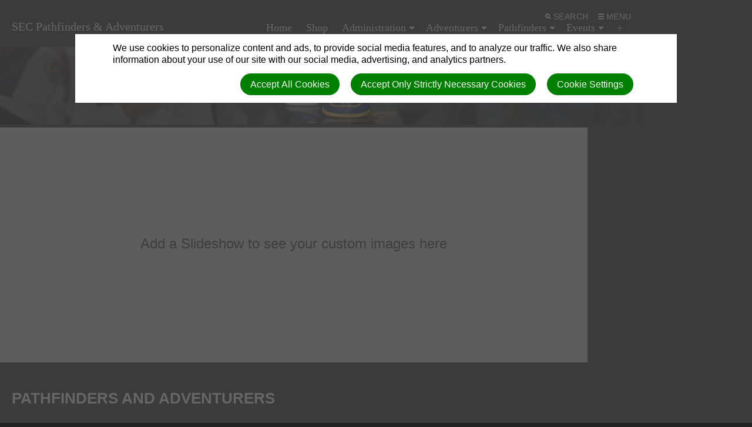

--- FILE ---
content_type: text/html; charset=utf-8
request_url: https://secpathfinders.adventistchurch.org.uk/index
body_size: 12972
content:
<!DOCTYPE html>
<html class=" u-theme--winter" lang="en" dir="ltr">


<head>
<script>
//<![CDATA[
      window.cookieConsent = {
        config: {"first_party":{"_session_id":"necessary","cookie_consent":"necessary"},"unknown":"marketing"}
      };

//]]>
</script>
<script src="/assets/base_na3_js-c89e728507d137f0c94169bd2a52b6c1351199520423fd57b01051949d01dd16.js"></script>
<script src="/assets/jquery-migrate-1.2.1.min-e2329d92ec5e566769cc7a80f41331696f00d18b4fb36de297a3942167b2e842.js"></script>
<script src="/javascripts/cache/en/dynamic.js" type="text/javascript" charset="utf-8"></script>
<script src="/assets/window-422d7be9503f9fcf72140791e3ffb01103bdd8b704f1d7527d19c49babfa4de6.js"></script>
<script src="/assets/tinymce_media_loader-c77ab6c002a7ab62bbb1e0ebaacd7fe868c67a4c2308ceaf7664765a2f856627.js"></script>
<script src="/extension_assets/3-6-8-11-12-16-17-20-65-66-67-68-70-71.js"></script>

  <link rel="stylesheet" href="/assets/scal-24a51880ba4c2667e3b5f72e4dcdc82e11835e7247bb0277acf07bcdb79e3287.css" />
  <link rel="stylesheet" href="/assets/tinymce-66d33c44b4eac18e4a96bcdef1f14ac17992c0d3471d3776cac23f643a6244bc.css" />

<link rel="stylesheet" href="/extension_assets/3-6-8-11-12-16-17-20-65-66-67-68-69-70-71.css" />
<link rel="stylesheet" href="/assets/cookie_consent-394eb8763e1ae29757ad975cbd2ff2328a8720458c3ab5a5790e68b4c5deab6d.css" />
<link rel="stylesheet" href="/site_data/5789/themes/adventist.corporate3_5/assets/css/main.css" />
<link rel="stylesheet" href="/site_data/5789/themes/adventist.corporate3_5/assets/css/widget.css" />

<title>SEC Pathfinders &amp; Adventurers - Home</title>

<link rel="shortcut icon" href="/favicon.png" />

<meta charset="utf-8" />



<meta name="author" content="SEC Pathfinders &amp; Adventurers">
<meta http-equiv="imagetoolbar" content="no">
<meta name="MSSmartTagsPreventParsing" content="true">
<meta name="csrf-param" content="authenticity_token" />
<meta name="csrf-token" content="15RaX2UqFuT3ZWQwAKTdsUO2f0Xo6j_MiVhr15tFwH8o4RXYJdC8PydW61gvRt4BDdza3CNu6WlcOdcHA6ElxQ" />
<meta property="og:url" content="https://secpathfinders.adventistchurch.org.uk/index">
<meta property="og:type" content="website">
<meta property="og:title" content="SEC Pathfinders &amp; Adventurers - Home">


  <meta name="HandheldFriendly" content="True" />
<meta name="lOptimized" content="width" />
<meta http-equiv="cleartype" content="on" />
<meta name="viewport" content="width=device-width,minimum-scale=1.0,initial-scale=1,user-scalable=yes">

<link  rel="stylesheet">

<!--[if lt IE 9]>
  <script>document.createElement("nav");document.createElement("footer");document.createElement("header");</script>
  <script src="/site_data/5789/themes/adventist.corporate3_5/assets/js/respond.min.js"></script>
<![endif]-->

<script src="/site_data/5789/themes/adventist.corporate3_5/assets/js/head-script.min.js" type="text/javascript"></script>
<script src="/site_data/5789/themes/adventist.corporate3_5/assets/bootstrap/js/bootstrap.bundle.js" type="text/javascript"></script>

</head>

<body class="home body u-theme--dark"><div id="calendar-container" class="scal tinyscal" style="display:none; z-index:1002"></div>
  <div class="l-wrap">
    <div class="l-wrap__content l-content" role="document">

      <header class="c-header" role="banner" id="header">
  <div class="c-header--inner">
    <div class="c-header__nav-secondary">
      <nav class="c-secondary-nav" role="navigation">
  <ul class="c-secondary-nav__list">

    
    

    
    

    <li class="c-secondary-nav__list-item c-secondary-nav__list-item__search c-secondary-nav__list-item__toggle js-toggle-menu js-toggle-search is-priority">
      <a href="#" class="c-secondary-nav__link u-font--secondary-nav u-color--gray u-theme--link-hover--base">
        <span class="u-icon u-icon--xs u-path-fill--gray">
          <svg xmlns="http://www.w3.org/2000/svg" viewBox="0 0 10 10"><title>o-icon__search</title><path d="M9.91,8.5,7.43,6A4,4,0,1,0,4,8a4,4,0,0,0,2-.57L8.5,9.91ZM2,4A2,2,0,1,1,4,6,2,2,0,0,1,2,4Z" fill="#777"></path></svg>
        </span>
        Search
      </a>
    </li>
    <li class="c-secondary-nav__list-item c-secondary-nav__list-item__menu c-secondary-nav__list-item__toggle js-toggle-menu is-priority">
      <a href="#" class="c-secondary-nav__link u-font--secondary-nav u-color--gray u-theme--link-hover--base">
        <span class="u-icon u-icon--xs u-path-fill--gray">
          <svg xmlns="http://www.w3.org/2000/svg" viewBox="0 0 10 10"><title>o-icon__menu</title><path d="M0,0H10V2H0ZM0,10H10V8H0ZM0,6H10V4H0Z" fill="#9b9b9b"></path></svg>
        </span>
        Menu
      </a>
    </li>
  </ul>
</nav>

    </div>

    <div class="c-header__logo c-logo">
      <a href="/" class="c-logo__link u-theme--path-fill--base" style="flex-flow: column nowrap;">
        
        
        
        <span class="c-header__site-identity u-font--primary--m u-theme--color--darker u-space--half--top">SEC Pathfinders & Adventurers</span>
      </a>
    </div>

    <div class="c-header__nav-primary">
      <nav class="c-primary-nav c-priority-nav priority-nav" role="navigation">
  <ul class="c-primary-nav__list c-priority-nav__list">
    
      <li class="c-primary-nav__list-item">
        <a href="/" target="" class="c-primary-nav__link u-font--primary-nav u-color--gray--dark u--theme--link-hover--base u-theme--border-color--base">
          Home
        </a>
        
      </li>
    
      <li class="c-primary-nav__list-item">
        <a href="https://secpathfinder.shop" target="" class="c-primary-nav__link u-font--primary-nav u-color--gray--dark u--theme--link-hover--base u-theme--border-color--base">
          Shop
        </a>
        
      </li>
    
      <li class="c-primary-nav__list-item has-subnav">
        <a href="/index" target="" class="c-primary-nav__link u-font--primary-nav u-color--gray--dark u--theme--link-hover--base u-theme--border-color--base">
          Administration
        </a>
        
          <span class="c-subnav__arrow o-arrow--down u-path-fill--gray">
          </span>
          <ul class="c-primary-nav__subnav c-subnav">
            
              <li class="c-primary-nav__subnav__list-item c-subnav__list-item u-background-color--gray--light">
                <a href="/policies" target="" class="c-primary-nav__subnav__link c-subnav__link u-color--gray--dark u-theme--link-hover--base">
                  Policies
                </a>
              </li>
            
              <li class="c-primary-nav__subnav__list-item c-subnav__list-item u-background-color--gray--light">
                <a href="/club-registration" target="" class="c-primary-nav__subnav__link c-subnav__link u-color--gray--dark u-theme--link-hover--base">
                  Club Registration
                </a>
              </li>
            
              <li class="c-primary-nav__subnav__list-item c-subnav__list-item u-background-color--gray--light">
                <a href="/agm" target="" class="c-primary-nav__subnav__link c-subnav__link u-color--gray--dark u-theme--link-hover--base">
                  AGM
                </a>
              </li>
            
          </ul>
        
      </li>
    
      <li class="c-primary-nav__list-item has-subnav">
        <a href="/index" target="" class="c-primary-nav__link u-font--primary-nav u-color--gray--dark u--theme--link-hover--base u-theme--border-color--base">
          Adventurers
        </a>
        
          <span class="c-subnav__arrow o-arrow--down u-path-fill--gray">
          </span>
          <ul class="c-primary-nav__subnav c-subnav">
            
              <li class="c-primary-nav__subnav__list-item c-subnav__list-item u-background-color--gray--light">
                <a href="/little-lamb" target="" class="c-primary-nav__subnav__link c-subnav__link u-color--gray--dark u-theme--link-hover--base">
                  Little Lamb
                </a>
              </li>
            
              <li class="c-primary-nav__subnav__list-item c-subnav__list-item u-background-color--gray--light">
                <a href="/early-bird" target="" class="c-primary-nav__subnav__link c-subnav__link u-color--gray--dark u-theme--link-hover--base">
                  Early Bird
                </a>
              </li>
            
              <li class="c-primary-nav__subnav__list-item c-subnav__list-item u-background-color--gray--light">
                <a href="/busy-bee" target="" class="c-primary-nav__subnav__link c-subnav__link u-color--gray--dark u-theme--link-hover--base">
                  Busy Bee
                </a>
              </li>
            
              <li class="c-primary-nav__subnav__list-item c-subnav__list-item u-background-color--gray--light">
                <a href="/sunbeam" target="" class="c-primary-nav__subnav__link c-subnav__link u-color--gray--dark u-theme--link-hover--base">
                  Sunbeam
                </a>
              </li>
            
              <li class="c-primary-nav__subnav__list-item c-subnav__list-item u-background-color--gray--light">
                <a href="/builder" target="" class="c-primary-nav__subnav__link c-subnav__link u-color--gray--dark u-theme--link-hover--base">
                  Builder
                </a>
              </li>
            
              <li class="c-primary-nav__subnav__list-item c-subnav__list-item u-background-color--gray--light">
                <a href="/helping-hand" target="" class="c-primary-nav__subnav__link c-subnav__link u-color--gray--dark u-theme--link-hover--base">
                  Helping Hand
                </a>
              </li>
            
          </ul>
        
      </li>
    
      <li class="c-primary-nav__list-item has-subnav">
        <a href="/index" target="" class="c-primary-nav__link u-font--primary-nav u-color--gray--dark u--theme--link-hover--base u-theme--border-color--base">
          Pathfinders
        </a>
        
          <span class="c-subnav__arrow o-arrow--down u-path-fill--gray">
          </span>
          <ul class="c-primary-nav__subnav c-subnav">
            
              <li class="c-primary-nav__subnav__list-item c-subnav__list-item u-background-color--gray--light">
                <a href="/friend" target="" class="c-primary-nav__subnav__link c-subnav__link u-color--gray--dark u-theme--link-hover--base">
                  Friend
                </a>
              </li>
            
              <li class="c-primary-nav__subnav__list-item c-subnav__list-item u-background-color--gray--light">
                <a href="/companion" target="" class="c-primary-nav__subnav__link c-subnav__link u-color--gray--dark u-theme--link-hover--base">
                  Companion
                </a>
              </li>
            
              <li class="c-primary-nav__subnav__list-item c-subnav__list-item u-background-color--gray--light">
                <a href="/explorer" target="" class="c-primary-nav__subnav__link c-subnav__link u-color--gray--dark u-theme--link-hover--base">
                  Explorer
                </a>
              </li>
            
              <li class="c-primary-nav__subnav__list-item c-subnav__list-item u-background-color--gray--light">
                <a href="/ranger" target="" class="c-primary-nav__subnav__link c-subnav__link u-color--gray--dark u-theme--link-hover--base">
                  Ranger
                </a>
              </li>
            
              <li class="c-primary-nav__subnav__list-item c-subnav__list-item u-background-color--gray--light">
                <a href="/voyager" target="" class="c-primary-nav__subnav__link c-subnav__link u-color--gray--dark u-theme--link-hover--base">
                  Voyager
                </a>
              </li>
            
              <li class="c-primary-nav__subnav__list-item c-subnav__list-item u-background-color--gray--light">
                <a href="/guide" target="" class="c-primary-nav__subnav__link c-subnav__link u-color--gray--dark u-theme--link-hover--base">
                  Guide
                </a>
              </li>
            
          </ul>
        
      </li>
    
      <li class="c-primary-nav__list-item has-subnav">
        <a href="/calendars/secpathfindercalendar/listing" target="" class="c-primary-nav__link u-font--primary-nav u-color--gray--dark u--theme--link-hover--base u-theme--border-color--base">
          Events
        </a>
        
          <span class="c-subnav__arrow o-arrow--down u-path-fill--gray">
          </span>
          <ul class="c-primary-nav__subnav c-subnav">
            
              <li class="c-primary-nav__subnav__list-item c-subnav__list-item u-background-color--gray--light">
                <a href="/pathfinder-and-adventurer-camporee-20241" target="" class="c-primary-nav__subnav__link c-subnav__link u-color--gray--dark u-theme--link-hover--base">
                  SEC Pathfinder Calendar of Events
                </a>
              </li>
            
              <li class="c-primary-nav__subnav__list-item c-subnav__list-item u-background-color--gray--light">
                <a href="/camporee" target="" class="c-primary-nav__subnav__link c-subnav__link u-color--gray--dark u-theme--link-hover--base">
                  2024 Pathfinder and Adventurer Camporee
                </a>
              </li>
            
              <li class="c-primary-nav__subnav__list-item c-subnav__list-item u-background-color--gray--light">
                <a href="/rallyday" target="" class="c-primary-nav__subnav__link c-subnav__link u-color--gray--dark u-theme--link-hover--base">
                  2024 Pathfinder and Adventurer Rally Day
                </a>
              </li>
            
              <li class="c-primary-nav__subnav__list-item c-subnav__list-item u-background-color--gray--light">
                <a href="/retreat" target="" class="c-primary-nav__subnav__link c-subnav__link u-color--gray--dark u-theme--link-hover--base">
                  Adventurer and Pathfinder Leaders Retreat
                </a>
              </li>
            
              <li class="c-primary-nav__subnav__list-item c-subnav__list-item u-background-color--gray--light">
                <a href="/drill-and-drum-boot-camp" target="" class="c-primary-nav__subnav__link c-subnav__link u-color--gray--dark u-theme--link-hover--base">
                  Drum Bootcamp
                </a>
              </li>
            
              <li class="c-primary-nav__subnav__list-item c-subnav__list-item u-background-color--gray--light">
                <a href="/good-hope" target="" class="c-primary-nav__subnav__link c-subnav__link u-color--gray--dark u-theme--link-hover--base">
                  MASTER GUIDE MISSION
                </a>
              </li>
            
              <li class="c-primary-nav__subnav__list-item c-subnav__list-item u-background-color--gray--light">
                <a href="/calendars/secpathfindercalendar" target="" class="c-primary-nav__subnav__link c-subnav__link u-color--gray--dark u-theme--link-hover--base">
                  Pathfinder and Adventurer Calendar of Events
                </a>
              </li>
            
              <li class="c-primary-nav__subnav__list-item c-subnav__list-item u-background-color--gray--light">
                <a href="/pathfinder-fair" target="" class="c-primary-nav__subnav__link c-subnav__link u-color--gray--dark u-theme--link-hover--base">
                  Pathfinder Fair
                </a>
              </li>
            
              <li class="c-primary-nav__subnav__list-item c-subnav__list-item u-background-color--gray--light">
                <a href="/wpd" target="" class="c-primary-nav__subnav__link c-subnav__link u-color--gray--dark u-theme--link-hover--base">
                  World Pathfinder Day
                </a>
              </li>
            
              <li class="c-primary-nav__subnav__list-item c-subnav__list-item u-background-color--gray--light">
                <a href="/world-adventurer-day" target="" class="c-primary-nav__subnav__link c-subnav__link u-color--gray--dark u-theme--link-hover--base">
                  World Adventurer Day
                </a>
              </li>
            
              <li class="c-primary-nav__subnav__list-item c-subnav__list-item u-background-color--gray--light">
                <a href="/masterguide-and-leaders-weekends" target="" class="c-primary-nav__subnav__link c-subnav__link u-color--gray--dark u-theme--link-hover--base">
                  SEC Masterguide Winter Camp
                </a>
              </li>
            
          </ul>
        
      </li>
    
      <li class="c-primary-nav__list-item has-subnav">
        <a href="/index" target="" class="c-primary-nav__link u-font--primary-nav u-color--gray--dark u--theme--link-hover--base u-theme--border-color--base">
          Programmes
        </a>
        
          <span class="c-subnav__arrow o-arrow--down u-path-fill--gray">
          </span>
          <ul class="c-primary-nav__subnav c-subnav">
            
              <li class="c-primary-nav__subnav__list-item c-subnav__list-item u-background-color--gray--light">
                <a href="/bst" target="" class="c-primary-nav__subnav__link c-subnav__link u-color--gray--dark u-theme--link-hover--base">
                  Basic Staff Training
                </a>
              </li>
            
              <li class="c-primary-nav__subnav__list-item c-subnav__list-item u-background-color--gray--light">
                <a href="/assessment-training" target="" class="c-primary-nav__subnav__link c-subnav__link u-color--gray--dark u-theme--link-hover--base">
                  Assessment Training
                </a>
              </li>
            
              <li class="c-primary-nav__subnav__list-item c-subnav__list-item u-background-color--gray--light">
                <a href="/drill-and-drum-boot-camp" target="" class="c-primary-nav__subnav__link c-subnav__link u-color--gray--dark u-theme--link-hover--base">
                  Drill and Drum
                </a>
              </li>
            
              <li class="c-primary-nav__subnav__list-item c-subnav__list-item u-background-color--gray--light">
                <a href="/cmt" target="" class="c-primary-nav__subnav__link c-subnav__link u-color--gray--dark u-theme--link-hover--base">
                  Club Ministries Training (CMT)
                </a>
              </li>
            
              <li class="c-primary-nav__subnav__list-item c-subnav__list-item u-background-color--gray--light">
                <a href="/expedition-club" target="" class="c-primary-nav__subnav__link c-subnav__link u-color--gray--dark u-theme--link-hover--base">
                  Expedition Club
                </a>
              </li>
            
              <li class="c-primary-nav__subnav__list-item c-subnav__list-item u-background-color--gray--light">
                <a href="/mit" target="" class="c-primary-nav__subnav__link c-subnav__link u-color--gray--dark u-theme--link-hover--base">
                  Master Guide Training
                </a>
              </li>
            
              <li class="c-primary-nav__subnav__list-item c-subnav__list-item u-background-color--gray--light">
                <a href="/pbe" target="" class="c-primary-nav__subnav__link c-subnav__link u-color--gray--dark u-theme--link-hover--base">
                  Pathfinder and Adventurer Bible Experience
                </a>
              </li>
            
              <li class="c-primary-nav__subnav__list-item c-subnav__list-item u-background-color--gray--light">
                <a href="/tlt" target="" class="c-primary-nav__subnav__link c-subnav__link u-color--gray--dark u-theme--link-hover--base">
                  Teen Leadership Training
                </a>
              </li>
            
              <li class="c-primary-nav__subnav__list-item c-subnav__list-item u-background-color--gray--light">
                <a href="/rovers" target="" class="c-primary-nav__subnav__link c-subnav__link u-color--gray--dark u-theme--link-hover--base">
                  SEC Rovers
                </a>
              </li>
            
          </ul>
        
      </li>
    
  </ul>

  <span class="c-priority-nav__dropdown-wrapper priority-nav__wrapper">
    <ul class="c-priority-nav__dropdown priority-nav__dropdown"></ul>
    <button class="c-priority-nav__toggle priority-nav__dropdown-toggle priority-nav-is-hidden"></button>
  </span>
</nav>

    </div>
  </div>
</header>

<div class="c-drawer l-grid l-grid--7-col">

  <div class="c-drawer__toggle js-toggle-parent u-theme--background-color-trans--darker this-is-active">
    <div class="u-icon o-icon__close">
      <span></span>
      <span></span>
    </div>
  </div>

  <div class="l-grid-wrap--6-of-7 l-grid-item--s--6-col c-drawer__container u-spacing u-theme--background-color--darker">

    <div class="c-drawer__search">
      <form action="/search" method="get" role="search" class="search-form toggled-element">
        <fieldset>
          <legend class="is-vishidden">Search</legend>
          <input name="search" type="search" tabindex="1" class="textfield search-form__input u-font--secondary--s" placeholder="Search …" />
          <button class="search-form__submit is-vishidden">
            <span class="is-vishidden">Submit</span>
          </button>
        </fieldset>
      </form>
    </div>

    <div class="c-drawer__nav">
      <div class="c-drawer__nav-primary">
        <nav class="c-primary-nav c-priority-nav priority-nav" role="navigation">
  <ul class="c-primary-nav__list c-priority-nav__list">
    
      <li class="c-primary-nav__list-item">
        <a href="/" target="" class="c-primary-nav__link u-font--primary-nav u-color--gray--dark u--theme--link-hover--base u-theme--border-color--base">
          Home
        </a>
        
      </li>
    
      <li class="c-primary-nav__list-item">
        <a href="https://secpathfinder.shop" target="" class="c-primary-nav__link u-font--primary-nav u-color--gray--dark u--theme--link-hover--base u-theme--border-color--base">
          Shop
        </a>
        
      </li>
    
      <li class="c-primary-nav__list-item has-subnav">
        <a href="/index" target="" class="c-primary-nav__link u-font--primary-nav u-color--gray--dark u--theme--link-hover--base u-theme--border-color--base">
          Administration
        </a>
        
          <span class="c-subnav__arrow o-arrow--down u-path-fill--gray">
          </span>
          <ul class="c-primary-nav__subnav c-subnav">
            
              <li class="c-primary-nav__subnav__list-item c-subnav__list-item u-background-color--gray--light">
                <a href="/policies" target="" class="c-primary-nav__subnav__link c-subnav__link u-color--gray--dark u-theme--link-hover--base">
                  Policies
                </a>
              </li>
            
              <li class="c-primary-nav__subnav__list-item c-subnav__list-item u-background-color--gray--light">
                <a href="/club-registration" target="" class="c-primary-nav__subnav__link c-subnav__link u-color--gray--dark u-theme--link-hover--base">
                  Club Registration
                </a>
              </li>
            
              <li class="c-primary-nav__subnav__list-item c-subnav__list-item u-background-color--gray--light">
                <a href="/agm" target="" class="c-primary-nav__subnav__link c-subnav__link u-color--gray--dark u-theme--link-hover--base">
                  AGM
                </a>
              </li>
            
          </ul>
        
      </li>
    
      <li class="c-primary-nav__list-item has-subnav">
        <a href="/index" target="" class="c-primary-nav__link u-font--primary-nav u-color--gray--dark u--theme--link-hover--base u-theme--border-color--base">
          Adventurers
        </a>
        
          <span class="c-subnav__arrow o-arrow--down u-path-fill--gray">
          </span>
          <ul class="c-primary-nav__subnav c-subnav">
            
              <li class="c-primary-nav__subnav__list-item c-subnav__list-item u-background-color--gray--light">
                <a href="/little-lamb" target="" class="c-primary-nav__subnav__link c-subnav__link u-color--gray--dark u-theme--link-hover--base">
                  Little Lamb
                </a>
              </li>
            
              <li class="c-primary-nav__subnav__list-item c-subnav__list-item u-background-color--gray--light">
                <a href="/early-bird" target="" class="c-primary-nav__subnav__link c-subnav__link u-color--gray--dark u-theme--link-hover--base">
                  Early Bird
                </a>
              </li>
            
              <li class="c-primary-nav__subnav__list-item c-subnav__list-item u-background-color--gray--light">
                <a href="/busy-bee" target="" class="c-primary-nav__subnav__link c-subnav__link u-color--gray--dark u-theme--link-hover--base">
                  Busy Bee
                </a>
              </li>
            
              <li class="c-primary-nav__subnav__list-item c-subnav__list-item u-background-color--gray--light">
                <a href="/sunbeam" target="" class="c-primary-nav__subnav__link c-subnav__link u-color--gray--dark u-theme--link-hover--base">
                  Sunbeam
                </a>
              </li>
            
              <li class="c-primary-nav__subnav__list-item c-subnav__list-item u-background-color--gray--light">
                <a href="/builder" target="" class="c-primary-nav__subnav__link c-subnav__link u-color--gray--dark u-theme--link-hover--base">
                  Builder
                </a>
              </li>
            
              <li class="c-primary-nav__subnav__list-item c-subnav__list-item u-background-color--gray--light">
                <a href="/helping-hand" target="" class="c-primary-nav__subnav__link c-subnav__link u-color--gray--dark u-theme--link-hover--base">
                  Helping Hand
                </a>
              </li>
            
          </ul>
        
      </li>
    
      <li class="c-primary-nav__list-item has-subnav">
        <a href="/index" target="" class="c-primary-nav__link u-font--primary-nav u-color--gray--dark u--theme--link-hover--base u-theme--border-color--base">
          Pathfinders
        </a>
        
          <span class="c-subnav__arrow o-arrow--down u-path-fill--gray">
          </span>
          <ul class="c-primary-nav__subnav c-subnav">
            
              <li class="c-primary-nav__subnav__list-item c-subnav__list-item u-background-color--gray--light">
                <a href="/friend" target="" class="c-primary-nav__subnav__link c-subnav__link u-color--gray--dark u-theme--link-hover--base">
                  Friend
                </a>
              </li>
            
              <li class="c-primary-nav__subnav__list-item c-subnav__list-item u-background-color--gray--light">
                <a href="/companion" target="" class="c-primary-nav__subnav__link c-subnav__link u-color--gray--dark u-theme--link-hover--base">
                  Companion
                </a>
              </li>
            
              <li class="c-primary-nav__subnav__list-item c-subnav__list-item u-background-color--gray--light">
                <a href="/explorer" target="" class="c-primary-nav__subnav__link c-subnav__link u-color--gray--dark u-theme--link-hover--base">
                  Explorer
                </a>
              </li>
            
              <li class="c-primary-nav__subnav__list-item c-subnav__list-item u-background-color--gray--light">
                <a href="/ranger" target="" class="c-primary-nav__subnav__link c-subnav__link u-color--gray--dark u-theme--link-hover--base">
                  Ranger
                </a>
              </li>
            
              <li class="c-primary-nav__subnav__list-item c-subnav__list-item u-background-color--gray--light">
                <a href="/voyager" target="" class="c-primary-nav__subnav__link c-subnav__link u-color--gray--dark u-theme--link-hover--base">
                  Voyager
                </a>
              </li>
            
              <li class="c-primary-nav__subnav__list-item c-subnav__list-item u-background-color--gray--light">
                <a href="/guide" target="" class="c-primary-nav__subnav__link c-subnav__link u-color--gray--dark u-theme--link-hover--base">
                  Guide
                </a>
              </li>
            
          </ul>
        
      </li>
    
      <li class="c-primary-nav__list-item has-subnav">
        <a href="/calendars/secpathfindercalendar/listing" target="" class="c-primary-nav__link u-font--primary-nav u-color--gray--dark u--theme--link-hover--base u-theme--border-color--base">
          Events
        </a>
        
          <span class="c-subnav__arrow o-arrow--down u-path-fill--gray">
          </span>
          <ul class="c-primary-nav__subnav c-subnav">
            
              <li class="c-primary-nav__subnav__list-item c-subnav__list-item u-background-color--gray--light">
                <a href="/pathfinder-and-adventurer-camporee-20241" target="" class="c-primary-nav__subnav__link c-subnav__link u-color--gray--dark u-theme--link-hover--base">
                  SEC Pathfinder Calendar of Events
                </a>
              </li>
            
              <li class="c-primary-nav__subnav__list-item c-subnav__list-item u-background-color--gray--light">
                <a href="/camporee" target="" class="c-primary-nav__subnav__link c-subnav__link u-color--gray--dark u-theme--link-hover--base">
                  2024 Pathfinder and Adventurer Camporee
                </a>
              </li>
            
              <li class="c-primary-nav__subnav__list-item c-subnav__list-item u-background-color--gray--light">
                <a href="/rallyday" target="" class="c-primary-nav__subnav__link c-subnav__link u-color--gray--dark u-theme--link-hover--base">
                  2024 Pathfinder and Adventurer Rally Day
                </a>
              </li>
            
              <li class="c-primary-nav__subnav__list-item c-subnav__list-item u-background-color--gray--light">
                <a href="/retreat" target="" class="c-primary-nav__subnav__link c-subnav__link u-color--gray--dark u-theme--link-hover--base">
                  Adventurer and Pathfinder Leaders Retreat
                </a>
              </li>
            
              <li class="c-primary-nav__subnav__list-item c-subnav__list-item u-background-color--gray--light">
                <a href="/drill-and-drum-boot-camp" target="" class="c-primary-nav__subnav__link c-subnav__link u-color--gray--dark u-theme--link-hover--base">
                  Drum Bootcamp
                </a>
              </li>
            
              <li class="c-primary-nav__subnav__list-item c-subnav__list-item u-background-color--gray--light">
                <a href="/good-hope" target="" class="c-primary-nav__subnav__link c-subnav__link u-color--gray--dark u-theme--link-hover--base">
                  MASTER GUIDE MISSION
                </a>
              </li>
            
              <li class="c-primary-nav__subnav__list-item c-subnav__list-item u-background-color--gray--light">
                <a href="/calendars/secpathfindercalendar" target="" class="c-primary-nav__subnav__link c-subnav__link u-color--gray--dark u-theme--link-hover--base">
                  Pathfinder and Adventurer Calendar of Events
                </a>
              </li>
            
              <li class="c-primary-nav__subnav__list-item c-subnav__list-item u-background-color--gray--light">
                <a href="/pathfinder-fair" target="" class="c-primary-nav__subnav__link c-subnav__link u-color--gray--dark u-theme--link-hover--base">
                  Pathfinder Fair
                </a>
              </li>
            
              <li class="c-primary-nav__subnav__list-item c-subnav__list-item u-background-color--gray--light">
                <a href="/wpd" target="" class="c-primary-nav__subnav__link c-subnav__link u-color--gray--dark u-theme--link-hover--base">
                  World Pathfinder Day
                </a>
              </li>
            
              <li class="c-primary-nav__subnav__list-item c-subnav__list-item u-background-color--gray--light">
                <a href="/world-adventurer-day" target="" class="c-primary-nav__subnav__link c-subnav__link u-color--gray--dark u-theme--link-hover--base">
                  World Adventurer Day
                </a>
              </li>
            
              <li class="c-primary-nav__subnav__list-item c-subnav__list-item u-background-color--gray--light">
                <a href="/masterguide-and-leaders-weekends" target="" class="c-primary-nav__subnav__link c-subnav__link u-color--gray--dark u-theme--link-hover--base">
                  SEC Masterguide Winter Camp
                </a>
              </li>
            
          </ul>
        
      </li>
    
      <li class="c-primary-nav__list-item has-subnav">
        <a href="/index" target="" class="c-primary-nav__link u-font--primary-nav u-color--gray--dark u--theme--link-hover--base u-theme--border-color--base">
          Programmes
        </a>
        
          <span class="c-subnav__arrow o-arrow--down u-path-fill--gray">
          </span>
          <ul class="c-primary-nav__subnav c-subnav">
            
              <li class="c-primary-nav__subnav__list-item c-subnav__list-item u-background-color--gray--light">
                <a href="/bst" target="" class="c-primary-nav__subnav__link c-subnav__link u-color--gray--dark u-theme--link-hover--base">
                  Basic Staff Training
                </a>
              </li>
            
              <li class="c-primary-nav__subnav__list-item c-subnav__list-item u-background-color--gray--light">
                <a href="/assessment-training" target="" class="c-primary-nav__subnav__link c-subnav__link u-color--gray--dark u-theme--link-hover--base">
                  Assessment Training
                </a>
              </li>
            
              <li class="c-primary-nav__subnav__list-item c-subnav__list-item u-background-color--gray--light">
                <a href="/drill-and-drum-boot-camp" target="" class="c-primary-nav__subnav__link c-subnav__link u-color--gray--dark u-theme--link-hover--base">
                  Drill and Drum
                </a>
              </li>
            
              <li class="c-primary-nav__subnav__list-item c-subnav__list-item u-background-color--gray--light">
                <a href="/cmt" target="" class="c-primary-nav__subnav__link c-subnav__link u-color--gray--dark u-theme--link-hover--base">
                  Club Ministries Training (CMT)
                </a>
              </li>
            
              <li class="c-primary-nav__subnav__list-item c-subnav__list-item u-background-color--gray--light">
                <a href="/expedition-club" target="" class="c-primary-nav__subnav__link c-subnav__link u-color--gray--dark u-theme--link-hover--base">
                  Expedition Club
                </a>
              </li>
            
              <li class="c-primary-nav__subnav__list-item c-subnav__list-item u-background-color--gray--light">
                <a href="/mit" target="" class="c-primary-nav__subnav__link c-subnav__link u-color--gray--dark u-theme--link-hover--base">
                  Master Guide Training
                </a>
              </li>
            
              <li class="c-primary-nav__subnav__list-item c-subnav__list-item u-background-color--gray--light">
                <a href="/pbe" target="" class="c-primary-nav__subnav__link c-subnav__link u-color--gray--dark u-theme--link-hover--base">
                  Pathfinder and Adventurer Bible Experience
                </a>
              </li>
            
              <li class="c-primary-nav__subnav__list-item c-subnav__list-item u-background-color--gray--light">
                <a href="/tlt" target="" class="c-primary-nav__subnav__link c-subnav__link u-color--gray--dark u-theme--link-hover--base">
                  Teen Leadership Training
                </a>
              </li>
            
              <li class="c-primary-nav__subnav__list-item c-subnav__list-item u-background-color--gray--light">
                <a href="/rovers" target="" class="c-primary-nav__subnav__link c-subnav__link u-color--gray--dark u-theme--link-hover--base">
                  SEC Rovers
                </a>
              </li>
            
          </ul>
        
      </li>
    
  </ul>

  <span class="c-priority-nav__dropdown-wrapper priority-nav__wrapper">
    <ul class="c-priority-nav__dropdown priority-nav__dropdown"></ul>
    <button class="c-priority-nav__toggle priority-nav__dropdown-toggle priority-nav-is-hidden"></button>
  </span>
</nav>

        <ul class="c-drawer__subnav u-theme--background-color--darker"></ul>
      </div>
      <div class="c-drawer__nav-secondary">
        <nav class="c-secondary-nav" role="navigation">
  <ul class="c-secondary-nav__list">

    
    

    
    

    <li class="c-secondary-nav__list-item c-secondary-nav__list-item__search c-secondary-nav__list-item__toggle js-toggle-menu js-toggle-search is-priority">
      <a href="#" class="c-secondary-nav__link u-font--secondary-nav u-color--gray u-theme--link-hover--base">
        <span class="u-icon u-icon--xs u-path-fill--gray">
          <svg xmlns="http://www.w3.org/2000/svg" viewBox="0 0 10 10"><title>o-icon__search</title><path d="M9.91,8.5,7.43,6A4,4,0,1,0,4,8a4,4,0,0,0,2-.57L8.5,9.91ZM2,4A2,2,0,1,1,4,6,2,2,0,0,1,2,4Z" fill="#777"></path></svg>
        </span>
        Search
      </a>
    </li>
    <li class="c-secondary-nav__list-item c-secondary-nav__list-item__menu c-secondary-nav__list-item__toggle js-toggle-menu is-priority">
      <a href="#" class="c-secondary-nav__link u-font--secondary-nav u-color--gray u-theme--link-hover--base">
        <span class="u-icon u-icon--xs u-path-fill--gray">
          <svg xmlns="http://www.w3.org/2000/svg" viewBox="0 0 10 10"><title>o-icon__menu</title><path d="M0,0H10V2H0ZM0,10H10V8H0ZM0,6H10V4H0Z" fill="#9b9b9b"></path></svg>
        </span>
        Menu
      </a>
    </li>
  </ul>
</nav>

      </div>
    </div>

    <div class="c-drawer__logo">
      <span class="u-icon u-icon--l u-path-fill--white">
        <svg xmlns="http://www.w3.org/2000/svg" viewBox="0 0 253.71 227.63"><title>icon-logo</title><path d="M67.68,120.38c-.1-9.91,2.8-18.41,20.8-36.41l39-39c10.4-10.4,19.1-19.29,19.1-29V.67c0-.89-1.1-.89-1.2,0-2.6,12.4-7.5,17.3-17.8,27.61L82.28,73.47c-17.1,17-19.5,35.1-15.8,46.91C66.78,121.38,67.68,121.47,67.68,120.38Zm64.2,38.9c0,.89,1,.89,1.2,0,2.6-12.5,7.6-17.4,17.8-27.61L166,116.78c19.8-19.9,10.7-39-.9-44.31-1-.5-1.4.31-.6,1,9.3,8,6.5,21.5-5.2,33.2L151,115c-10.4,10.31-19.1,19.2-19.1,29Zm81.8,26.6L168,178.17l-17.1,17.11c-10.4,10.39-19,19.3-19,29V227c0,.7.9.9,1.2.11,3.2-8.7,13.9-18.11,33.5-14.8,0,0,85.4,14.8,86.1,14.8a.9.9,0,0,0,1-.61.79.79,0,0,0-.2-.8c-.3-.39-39.8-39.8-39.8-39.8Zm-107.5,1h15a.66.66,0,0,0,.6-.6c0-7.9-6-13.31-30-9.2L40,186S.58,225.37.28,225.78a.79.79,0,0,0-.1,1.1.81.81,0,0,0,.8.2c.7-.11,86.1-14.8,86.1-14.8,19.6-3.31,30.3,6,33.5,14.8.3.8,1.2.7,1.2-.11v-29.5a.66.66,0,0,0-.6-.6l-15,.1a.64.64,0,0,1-.6-.6v-8.9a.65.65,0,0,1,.6-.6Zm26.8,25.9a36.3,36.3,0,0,1,6.9-15.81h-7.5a.65.65,0,0,0-.6.61v15.2c0,.89,1.1.89,1.2,0Zm13.6-158.6c0-.91-1.1-.91-1.2,0-2.6,12.39-7.5,17.29-17.8,27.6l-39.8,39.69c-19.8,19.81-10.7,39,.9,44.31,1,.5,1.4-.4.6-1-9.3-8-6.5-21.61,5.2-33.2l33-33c10.4-10.4,19.1-19.3,19.1-29Zm-19.1,17.49c10.4-10.3,19-19.2,19.1-29V27.27c0-.9-1.1-.9-1.2,0-2.6,12.4-7.5,17.4-17.8,27.7L86.68,95.78c-19.8,19.8-23.3,39-13.2,51.4.7.8,1.4.3,1-.7-6.7-15.1,9.3-31.1,16.9-38.7Zm37.6,82.5-14.3,14.2c-6.5,6.5-12.3,12.4-15.8,18.4h14.1l1.7-1.7,20.5-20.5c17.1-16.9,19.5-35,15.8-46.8-.3-1-1.2-1.1-1.2,0,.1,9.9-2.8,18.4-20.8,36.4Zm-2.8-24-11.4,11.5c-10.4,10.4-19.1,19.4-19.1,29.11v15.3c0,.89,1.1.89,1.2,0,2.6-12.4,7.5-17.4,17.8-27.7L167,142.17c19.8-19.8,23.3-39,13.2-51.4-.7-.8-1.4-.3-1,.7C185.88,106.57,169.88,122.57,162.28,130.17Zm83.5,68.2h1.1l1.7,3h1.5l-2-3.3a2,2,0,0,0,1.3-2c0-1.5-.8-2.2-2.7-2.2h-2.2v7.5h1.3v-3Zm0-3.5h.8c1,0,1.4.3,1.4,1.2,0,.7-.5,1.2-1.4,1.2h-.9v-2.4Zm1,9a6.3,6.3,0,1,0-6.3-6.3,6.08,6.08,0,0,0,5.87,6.3Zm0-11.7a5.4,5.4,0,1,1,0,10.8,5.31,5.31,0,0,1-5.4-5.23h0v-.16a5.24,5.24,0,0,1,5.11-5.39h.29Z"></path></svg>
      </span>
    </div>

    <div class="c-drawer__about">
      <div class="c-drawer__about-left u-spacing">
        <p class="c-site-description"></p>
        <p class="c-mission-statement">Seventh-day Adventists are devoted to helping people understand the Bible to find freedom, healing, and hope.</p>
      </div>
      <div class="c-drawer__about-right u-spacing--half">
        <h3 class="u-font--secondary--s u-text-transform--upper">
          <strong>About the Adventist Church:</strong>
        </h3>
        <p class="u-spacing--half">
          <a href="http://www.adventist.org/en/service/" target="_blank" class="u-link--white">Service</a>
          <a href="http://www.adventist.org/en/vitality/" target="_blank" class="u-link--white">Vitality</a>
          <a href="http://www.adventist.org/en/spirituality/" target="_blank" class="u-link--white">Spirituality</a>
          <a href="http://www.adventist.org/en/beliefs/" target="_blank" class="u-link--white">Beliefs</a>
        </p>
      </div>
    </div>
  </div>
</div>



      <main class="l-main u-spacing--double u-padding--double--bottom" role="main">

        <header class="c-page-header c-page-header__feature">
          <div class="c-page-header__content">
            <div id="hero_unit" class="WidgetContainer"><div id="106162" class="widget-banner-image-widget nabannerimage-banner-image-widget">


  <div class="banner_image_padding_container" style="padding: 0px;">
    <div class="banner_image">
      <img alt="" title="" class="stretch" src="/uploaded_assets/279576-E16A59C1-8BC7-4B21-92D0-E82FD75BE019_4_5005_c.jpeg?thumbnail=original&amp;1615294165" />
    </div>
  </div>

</div><div id="107879" class="widget-slideshow slideshow-slideshow">
  <svg width="1000" height="400" xmlns="http://www.w3.org/2000/svg">
    <rect width="100%" height="100%" fill="#ccc" />
    <text x="50%" y="50%" dominant-baseline="middle" text-anchor="middle" font-size="24" fill="#333">
      Add a Slideshow to see your custom images here
    </text>
  </svg>

</div></div>
          </div>
        </header>

        <section class="l-grid l-grid--7-col u-shift--left--1-col--at-xxlarge l-grid-wrap--6-of-7 u-spacing--double--until-xxlarge u-padding--zero--sides">
          <article class="c-article l-grid-item l-grid-item--l--4-col l-grid-item--xl--3-col">
            <div class="c-article__body">
              <div class="u-spacing--triple">
                
                
<div id="article" class="layout">

  <div class="text u-spacing c-block__body">

    <!DOCTYPE html PUBLIC "-//W3C//DTD HTML 4.0 Transitional//EN" "http://www.w3.org/TR/REC-html40/loose.dtd">
<html><body>
<h2 style="text-align: left;">PATHFINDERS AND ADVENTURERS</h2>
<div style="text-align: justify;">
<h2 style="text-align: left;"><span style="color: #3598db;">WHO ARE PATHFINDERS?</span></h2>
<p style="text-align: left;">Pathfinders wholistically develops young people and children; physically, emotionally, mentally, socially and spiritually. Pathfinders has for its inspiration the Scouts, with several aspects of the two programs overlapping, such as hiking trips, camping and bushcraft. <br> <br>Pathfinders is a global community of young people with a membership of over 2.75 million. The program is sponsored by the Seventh-day Adventist Church, though young people of any religious persuasion, or none, are welcome and encouraged to join.</p>
<h2 style="text-align: left;">
<br>WHAT PATHFINDERING OFFERS?</h2>
<ul>
<li style="text-align: left;">Camping, bushcraft &amp; survival skills</li>
<li style="text-align: left;">Age-appropriate leadership training classes</li>
<li style="text-align: left;">Activities promoting community pride &amp; involvement, such as helping inner city soup kitchens, collecting food for the disadvantaged, cleaning &amp; maintaining local neighbourhoods and county parks, and visiting and encouraging the elderly.</li>
<li style="text-align: left;">Interactive training in a variety of recreational, artistic, nature, conservation, vocational, and outreach areas, with awards (honours) given for successful completion of interactive modules</li>
<li style="text-align: left;">Personal care and encouragement from caring staff members. While many school classrooms have between 10 and 30 students per teacher, Pathfinders offers at least 1 staff member to every 5 young people</li>
</ul>
<h2 style="text-align: left;">
<br>LIFE SKILLS</h2>
<p style="text-align: left;">Pathfinders are encouraged to become strong and responsible members of their community, be willing to take on challenges, work with others as part of a team, develop leadership skills, care for their bodies and minds, and keep away from harmful substances. The program is centred around strong ethical, moral, and spiritual values based on the Christian faith.</p>
<h2>
<br>CURRICULUM</h2>
<p>The program takes children on a journey of learning through six classes:</p>
<ul>
<li>10 years: Friend</li>
<li>11 years: Companion</li>
<li>12 years: Explorer</li>
<li>13 years: Range</li>
<li>14 years: Voyager</li>
<li>15 years: Guide</li>
</ul>
<p>Some later become Master Guides and take on local or regional leadership roles.<br><br></p>
<h2>ACTIVITIES</h2>
<p style="text-align: left;">The are opportunities to develop skills and crafts in nearly three hundred activities for which badges can be awarded and placed on the uniform. For example, during campouts the following skills will be learned: reading and using a map and compass, camp craft, pioneering, rope work and lashings, campfires and outdoor cooking, nature studies, and health and fitness.</p>
<p style="text-align: left;">Every year a camporee is planned at either regional, national or international level, which is an excellent opportunity for Pathfinders to meet and have fun with young people from across Europe.</p>
<h2><span style="color: #3598db;"><br>ADVENTURER CLUB</span></h2>
<p style="text-align: left;">The Adventurer Club is designed to strengthen parent-child relationships for children aged 6-9 years by providing specialised weekly activities adjusted for the various ages. Simultaneously, it allows parents to learn news skills and enjoy special activities with their children. Adventurer classes are:<br><br></p>
<ul>
<li>4 years: Little Lambs</li>
<li>5 years: Early Bird</li>
<li>6 years: Busy Bee</li>
<li>7 years: Sunbeam</li>
<li>8 years: Builder</li>
<li>9 years: Helping Hands</li>
</ul>
<h2>
<br>THE APPROACH</h2>
<p style="text-align: left;">We encourage parents to join their local Adventurer club to nurture their children toward a healthy appreciation of themselves, others, their world, and the environment and learn values that will last a lifetime. Using arts &amp; crafts, outdoor activities, camping &amp; field trips, and by giving them a chance to engage in community service projects, children will enhance their natural abilities and be exposed to a broader worldview.</p>
<h2>
<span style="color: #3598db;"><br>TEEN LEADERSHIP TRAINING</span> </h2>
<p style="text-align: left;">The Teen Leadership Training (TLT) program works closely with the Pathfinder program and is for secondary school students aged 14 years and above. Many locations offer the chance to make a difference in the lives of young people, develop friendships with fellow staff, learn more about God's creation, and improve their training skills.<br><br></p>
</div>
</body></html>



    

    
  </div>

</div>

                
              </div>
            </div> <!-- .c-article__body -->
          </article> <!-- .c-article -->

          <div class="c-sidebar l-grid-item l-grid-item--l--2-col l-grid-item--xl--2-col u-spacing u-padding--zero--sides">
            <div id="sidebar_breakout" class="WidgetContainer c-block__breakout u-padding u-padding--double--bottom u-padding--double--top u-spacing--triple u-theme--background-color--darker can-be--dark-dark"><div id="105691" class="widget-static-content-widget nastaticcontent-static-content-widget"><div class="widget basic widgetdiv1">
  <div class="widget basic widgetdiv2">
    <div class="widget basic widgetdiv3">
      <div class="widget basic widgetdiv4">
        <div class="ContentInfo">
          
        </div>
      </div>
    </div>
  </div>
</div>
</div></div>
            
          </div> <!-- .c-sidebar -->
        </section> <!-- .l-grid -->

      </main> <!-- .main -->

      <footer class="c-footer u-theme--background-color--primary u-theme--background-color--darker" role="contentinfo">
  <div class="c-footer--inner u-color--white l-grid l-grid--7-col l-grid-wrap l-grid-wrap--6-of-7">

    <div class="l-grid-item l-grid-item--m--3-col c-footer__description">
      <p class="c-footer__description-text u-font--secondary--m">
        
      </p>
    </div>

    <div class="l-grid-item l-grid-item--m--3-col l-grid-item--l--1-col c-footer__primary-nav">
      <nav class="c-footer__primary-nav__list u-spacing--half">
        
          <a href="https://www.facebook.com/southenglandfconferencepathfinders/" target="_blank" class="c-footer__primary-nav__link u-font--secondary-nav u-theme--link-hover--light"><strong>Facebook</strong></a>
        
        
        
        
          <a href="https://www.youtube.com/channel/UCZ6gNKqvdKvSZO9zTGk5DwQ" target="_blank" class="c-footer__primary-nav__link u-font--secondary-nav u-theme--link-hover--light"><strong>YouTube</strong></a>
        
        
        
          <a href="mailto:pathfinders@secadventist.org.uk" target="_blank" class="c-footer__primary-nav__link u-font--secondary-nav u-theme--link-hover--light"><strong>Email</strong></a>
        
        
      </nav> <!-- .c-footer__primary-nav__list -->
    </div> <!-- .c-footer__primary-nav -->

    <div class="l-grid-item l-grid-item--m--3-col l-grid-item--l--2-col c-footer__secondary-nav">
      <nav class="c-footer__secondary-nav__list u-spacing--half">
        
          <a href="/terms" class="c-footer__secondary-nav__link u-link--white u-theme--link-hover--light">
            <span class="u-icon u-icon--xs u-path-fill--white u-space--half--right">
              <svg xmlns="http://www.w3.org/2000/svg" viewBox="0 0 10.01 10"><title>o-cion</title><path d="M10,2.31H0V0H10ZM6.36,3.85H0v2.3H6.36ZM8.22,7.7H0V10H8.22Z" fill="#231f20"></path></svg>
            </span>
            Terms of Use
          </a>
        
          <a href="/privacy" class="c-footer__secondary-nav__link u-link--white u-theme--link-hover--light">
            <span class="u-icon u-icon--xs u-path-fill--white u-space--half--right">
              <svg xmlns="http://www.w3.org/2000/svg" viewBox="0 0 10.01 10"><title>o-cion</title><path d="M10,2.31H0V0H10ZM6.36,3.85H0v2.3H6.36ZM8.22,7.7H0V10H8.22Z" fill="#231f20"></path></svg>
            </span>
            Privacy Policy
          </a>
        
          <a href="javascript:void(0)" class="c-footer__secondary-nav__link u-link--white u-theme--link-hover--light">
            <span class="u-icon u-icon--xs u-path-fill--white u-space--half--right">
              <svg xmlns="http://www.w3.org/2000/svg" viewBox="0 0 10.01 10"><title>o-cion</title><path d="M10,2.31H0V0H10ZM6.36,3.85H0v2.3H6.36ZM8.22,7.7H0V10H8.22Z" fill="#231f20"></path></svg>
            </span>
            Cookie Settings
          </a>
        
      </nav>
    </div> <!-- .c-footer__secondary-nav -->

    <div class="l-grid-item--7-col l-grid-item--m--1-col c-footer__logo u-path-fill--white">
      <svg xmlns="http://www.w3.org/2000/svg" viewBox="0 0 169.88 169.88"><title>icon-logo-round-sda</title><path d="M147.5,117c.67,0,1.07-.37,1.07-.91s-.34-.86-1.08-.86h-.63V117Zm-1.62-2.6h1.65c1.4,0,2,.56,2,1.66a1.49,1.49,0,0,1-1,1.46L150,120h-1.1l-1.28-2.23h-.8V120h-1Zm5.74,2.8a3.93,3.93,0,0,0-4-4,3.87,3.87,0,0,0-4,4,4,4,0,1,0,8,0Zm-8.69,0a4.55,4.55,0,0,1,4.71-4.71,4.62,4.62,0,0,1,4.71,4.71,4.71,4.71,0,1,1-9.42,0Zm-55.08-.31c0-5.71,5.08-10.92,11.13-17l6.71-6.71c4.45-4.45,13.79-13.8,9.89-22.62-.25-.58.17-.87.56-.39,5.9,7.21,3.89,18.43-7.7,30L99,109.64c-6,6-8.89,8.89-10.38,16.15-.11.55-.73.54-.73,0Zm-21.8-23c-6.81,6.82-8.46,14.72-3,19.42.45.39.22.87-.37.6-6.77-3.08-12.1-14.27-.5-25.87l23.2-23.18c6-6,8.88-8.84,10.38-16.1.11-.54.73-.54.73,0v8.9c0,5.7-5.08,10.92-11.13,17Zm-12.27,9.19c-5.9-7.21-3.89-18.43,7.7-30L85.36,49.18c6-6,8.89-8.9,10.38-16.16.12-.54.74-.54.74,0v9c0,5.7-5.09,10.92-11.14,17L64.24,80.06c-4.45,4.44-13.8,13.8-9.9,22.61C54.6,103.25,54.17,103.54,53.78,103.06Zm-4-15.71C47.61,80.47,49,69.92,59,60L85.33,33.57c6-6,8.9-8.85,10.39-16.11.11-.54.73-.54.73,0v8.9c0,5.7-5.08,10.92-11.13,17L62.58,66.06C52,76.61,50.37,81.58,50.42,87.36c0,.61-.5.57-.68,0Zm54.13-8c6.82-6.82,8.46-14.72,3-19.41-.45-.4-.21-.88.38-.61,6.76,3.08,12.09,14.28.5,25.87L99,94c-6,6-8.88,8.84-10.38,16.1-.11.55-.73.54-.73,0v-8.89c0-5.71,5.08-10.92,11.13-17Zm16.32,6.53c2.12,6.88.73,17.42-9.23,27.39l-12,12-1,1H89.77c2-3.47,5.43-6.93,9.23-10.73l8.34-8.34c10.55-10.55,12.21-15.51,12.16-21.29C119.5,85.25,120,85.28,120.19,85.87ZM88.6,141.35c-.11.55-.73.55-.73,0v-8.88a.36.36,0,0,1,.36-.36h4.4a21.27,21.27,0,0,0-4,9.25Zm19.54-.24c-11.45-1.93-17.7,3.52-19.57,8.62-.16.45-.7.38-.7,0V148.1c0-5.71,5.08-10.92,11.13-17l10-10,26.64,4.58,14.12,14.12a84.94,84.94,0,1,0-129.64,0L34.24,125.7l30.24-5.2c14-2.43,17.5.72,17.52,5.35a.37.37,0,0,1-.36.37H72.91a.37.37,0,0,0-.37.36v5.16a.37.37,0,0,0,.37.36h8.74a.37.37,0,0,1,.36.37v17.21c0,.43-.54.5-.7,0-1.87-5.1-8.11-10.55-19.57-8.62l-34.68,6a84.89,84.89,0,0,0,115.76,0l-34.68-6Z" fill="#fff"></path></svg>
    </div>

    <div class="l-grid-item l-grid-item--m--3-col c-footer__legal">
      <p class="c-footer__copyright">
        
          <div class="creds">(c) 2026 SEC Pathfinders &amp; Adventurers.</div>
        
      </p>

      
        <address class="c-footer__address" itemprop="address" itemscope itemtype="http://schema.org/PostalAddress">
          <span itemprop="streetAddress">
            25 St Johns Road
            
          </span>,
          <span itemprop="addressPostCode">WD17 1PZ</span>
          <span itemprop="addressLocality">Watford</span>,
          <span itemprop="addressRegion">England</span>
          <span itemprop="addressCountry">United Kingdom</span>
          
        </address>
      

      <div class="c-footer__login-options u-font--secondary--xs">
        <div id="login" class="creds"><a rel="nofollow" href="https://secpathfinders.adventistchurch.org.uk/sessions/new?return_to=https%3A%2F%2Fsecpathfinders.adventistchurch.org.uk%2Findex">Log in</a> | <a rel="nofollow" href="https://secpathfinders.adventistchurch.org.uk/users/new">Register</a></div>
      </div>
    </div>

  </div>
</footer> <!-- .c-footer -->


    </div> <!-- .l-content -->

  </div> <!-- .l-wrap -->

  
<div id="learn-more-text" style="display:none;"
  data-learn-more="Learn more"></div>

<script src="/site_data/5789/themes/adventist.corporate3_5/assets/js/alps-script.min.js" type="text/javascript"></script>
  <script src="/site_data/5789/themes/adventist.corporate3_5/assets/js/script.js" type="text/javascript"></script>






<div id="cookie-background">
  <div id="cookie-notice-wrapper" class="cookie-wrapper " role="dialog" aria-label="Cookie Notice">
    <div id="cookie-notice-popup" class="cookie-popup cookie-scroll">
      <img class="cookie-spinner" src="/images/ajax-loader.gif" width="16" height="16" />
      <span class="cookie-text">We use cookies to personalize content and ads, to provide social media features, and to analyze our traffic. We also share information about your use of our site with our social media, advertising, and analytics partners.</span>
      <div class="cookie-actions">
        <button class="cookie-settings-button cookie-attention-button cookie-button">Cookie Settings</button>
        <button class="cookie-reject-button cookie-attention-button cookie-button">Accept Only Strictly Necessary Cookies</button>
        <button class="cookie-accept-button cookie-attention-button cookie-button">Accept All Cookies</button>
      </div>
    </div>
  </div>
  <div id="cookie-settings-wrapper" class="cookie-wrapper" role="dialog" aria-label="Cookie Settings">
    <div id="cookie-settings-popup" class="cookie-popup cookie-scroll">
      <img class="cookie-spinner" src="/images/ajax-loader.gif" width="16" height="16" />
      <form action="javascript:void(0)" name="cookie-settings">
        <div class="cookie-heading">Privacy Preference Center</div>
        <span class="cookie-text">When you visit any web site, it may store or retrieve information on your browser, mostly in the form of cookies. This information might be about you, your preferences or your device and is mostly used to make the site work as you expect it to. The information does not usually directly identify you, but it can give you a more personalized web experience. Because we respect your right to privacy, you can choose not to allow some types of cookies. Click on the different category headings to find out more and change our default settings. However, blocking some types of cookies may impact your experience of the site and the services we are able to offer.</span>
        <div class="cookie-actions">
          <a href="#manage-cookie-choices" class="cookie-attention-button cookie-button">Scroll Down to Manage Choices</a>
          <button class="cookie-reject-button cookie-attention-button cookie-button">Allow Only Strictly Necessary Cookies</button>
          <button class="cookie-accept-button cookie-attention-button cookie-button">Allow All Cookies</button>
        </div>
        <a id="manage-cookie-choices"></a><div class="cookie-subheading">Strictly necessary cookies</div>
        <span class="cookie-text">These cookies are necessary for the website to function and cannot be switched off in our systems. They are usually only set in response to actions made by you which amount to a request for services, such as setting your privacy preferences, logging in or filling in forms. You can set your browser to block or alert you about these cookies, but some parts of the site will not then work. These cookies do not store any personally identifiable information.</span>
        <div class="cookie-actions">
          <label class="cookie-switch">
            <input type="checkbox" name="necessary" checked="checked" disabled="disabled"/>
            <span class="cookie-slider"></span>
          </label>
          <span class="cookie-note">Always Enabled</span>
        </div>
        <div class="cookie-subheading">Preferences cookies</div>
        <span class="cookie-text">Also known as “functionality cookies,” these cookies allow a website to remember choices you have made in the past, like what language you prefer, what region you would like weather reports for, or what your user name and password are so you can automatically log in.</span>
        <div class="cookie-actions">
          <label class="cookie-switch">
            <input type="checkbox" name="functional"/>
            <span class="cookie-slider"></span>
          </label>
        </div>
        <div class="cookie-subheading">Statistics cookies</div>
        <span class="cookie-text">Also known as “performance cookies,” these cookies allow us to count visits and traffic sources so we can measure and improve the performance of our site. They help us to know which pages are the most and least popular and see how visitors move around the site. All information these cookies collect is aggregated and therefore anonymous. If you do not allow these cookies we will not know when you have visited our site, and will not be able to monitor its performance.</span>
        <div class="cookie-actions">
          <label class="cookie-switch">
            <input type="checkbox" name="performance"/>
            <span class="cookie-slider"></span>
          </label>
        </div>
        <div class="cookie-subheading">Marketing cookies</div>
        <span class="cookie-text">These cookies may be set through our site by our advertising partners. They may be used by those companies to build a profile of your interests and show you relevant adverts on other sites. They do not store directly personal information, but are based on uniquely identifying your browser and internet device. If you do not allow these cookies, you will experience less targeted advertising.</span>
        <div class="cookie-actions">
          <label class="cookie-switch">
            <input type="checkbox" name="marketing"/>
            <span class="cookie-slider"></span>
          </label>
        </div>
        <div class="cookie-actions">
          <button class="cookie-confirm-button cookie-attention-button cookie-button">Confirm My Cookie Choices</button>
        </div>
      </form>
    </div>
  </div>
</div>
<div id="cookie-button-wrapper" class="cookie-wrapper" role="dialog" aria-label="Manage Cookie Settings">
  <button class="cookie-settings-button cookie-attention-button cookie-button">Cookie Settings</button>
</div>




</body>

</html>


--- FILE ---
content_type: text/css
request_url: https://secpathfinders.adventistchurch.org.uk/extension_assets/3-6-8-11-12-16-17-20-65-66-67-68-69-70-71.css
body_size: 55183
content:

.lists-widget p{margin-bottom:3px}.lists-widget #unsubscribed_user{padding:0}.lists-widget input.text_field,.lists-widget input.submitbutton{margin-bottom:8px}#mailing_lists{padding-bottom:20px}#mailing_lists ul{margin:0}#mailing_lists ul li{padding:0 10px 17px 10px;list-style:none}#mailing_lists ul li h3{padding:2px 0;margin-bottom:5px}#mailing_lists ul li p{padding:2px 0}

.photo_album{margin:5px;height:100px}.photo_album .album_preview{margin-bottom:5px}.photo_album .title{margin:0px 0px 3px 0px}.photo_album .title h4{margin:6px 0 0 2px;float:left}.photo_album .title img{border:none;float:left}.photo_album .title em{font-weight:normal;font-size:.9em}.photo_album .gallery_delete img{float:right}.photo_album .edit{float:right}.photo_album .edit ul{margin:0px;padding:0px;list-style-type:none}.photo_album .gallery_delete{margin-bottom:26px;width:100px}.photo_album .edit em{font-size:.9em}.photo_album img{border:1px solid #090909;margin:2px 4px}.photo_album .edit img{border:none}#photo_albums tr td{padding:0px 5px}#photo_albums form{margin:0px}#photo_albums tr.odd img,#photo_albums tr.even img{margin-top:5px}.edit_audio,.edit_video,.edit_photo,.edit_document{margin-left:20px}.photo{height:30px}#photo_albums_list{list-style:none;padding:0px}#photo_albums_list li{padding:2px 0 7px 0px}.edit_audio,.edit_video,.edit_photo,.edit_document{margin-left:20px}.photo{height:30px}.album{height:110px;margin:5px;width:400px;padding-top:5px}.album ul{margin:0px;padding:0px}.album ul li{list-style:none;float:left;margin:0 5px}ul.photos{margin:0;padding:0}ul.photos li{list-style:none;float:left;margin:5px;height:120px;padding:0}#photos{min-height:500px}.photo{margin:5px 5px 0px 5px}.photo_album_widget_image{width:150px;height:100px;margin-left:auto;margin-right:auto;margin-bottom:10px}.photo_album_widget_image img{display:block;margin-left:auto;margin-right:auto}#bodyarea p.link_to_album{color:#665;font-size:85%;text-align:center;padding-right:5px}.photo_album_widget_image_holder p{margin-bottom:0}.photo_album_return{text-align:left;margin-top:10px}

div#new_document_group_documents_wrapper{border:2px solid #BAD5E2;margin:20px 0px 100px 0px}div#new_document_group_document_wrapper .topbar{margin:0}#document_group_documents{width:519px}span.remove_file{float:right}ul#document_group_documents li.asset{margin-left:15px}ul#document_group_documents li.document,ul#document_group_documents li.asset{clear:both}ul#document_group_documents li.asset{height:15px}ul.related_files{clear:both}div#new_document_group_document_wrapper .withBackground{margin:0}#new_document_group_document_wrapper .contentTitle{margin-left:0}#document_group_information label{display:block;font-weight:bold;padding-bottom:3px}.document-group-widget p{margin-bottom:5px}.document-group-widget .clear{display:none}

p.backToIndexLink{margin-bottom:20px}.podcast_links img{padding-right:5px;margin-top:4px}.podcast_widget_holder p{margin-bottom:3px}.podcast_widget_holder p a.play_icon{float:left;margin-right:5px}.podcast_widget_holder h3 span{float:left}.external_podcast{margin-bottom:10px}ul.external-podcast-list{margin:0}ul.external-podcast-list li{list-style:none;margin:0}ul.external-podcast-list li h2{line-height:1.5em}.title-header{width:300px}.presenter-header{width:150px}#podcast table img{max-width:initial}

ul#prayer_requests li{list-style:none;margin-bottom:20px}ul#prayer_requests li div.prayer_info{text-align:right;font-style:italic}p.confirm{padding-bottom:10px;border-bottom:1px solid #665}form#new_prayer_request div.form_field{clear:both}form#new_prayer_request div.form_field label{font-weight:bold;padding-bottom:3px}form#new_prayer_request div.form_field label.inline{display:inline;font-weight:normal}


form.forms{padding:10px}form.forms h2{margin:10px 0px;padding:0px}form.forms input{width:auto}div.fieldset{margin-bottom:10px}div.fieldset span.hint{margin-left:10px;font-style:italic;font-weight:normal}.error{border:solid 1px red}div.fieldset label{margin:0px;font-weight:bold}.fieldset div.address{margin-bottom:5px;margin-left:0px}.fieldset .clear{clear:both;width:0;height:0;margin:0;padding:0;line-height:0;visibility:hidden}.sub-label{font-size:85%;margin-bottom:5px}.float-left-field{float:left;margin-right:10px}.clear-floated-field{clear:both}.form_product_price,.form_product_tax,.form_product_quantity,.form_product_total{text-align:right}.form_product_description{text-align:left}#form_products_total{border-top:3px double;text-align:right;padding-top:5px;font-weight:bold}form.forms table{font-size:90%}span.justification{text-decoration:italic}.correct{color:green}.incorrect{color:red;text-decoration:line-through}.forms_widget .widgetcontent{padding:0px}.forms_widget .errorExplanation div,.forms_widget .errorExplanation ul{margin:0px;padding:0px}select[multiple] option:checked{background-color:#414ae6;color:white}

.widget-slideshow .widgetdiv1{width:auto}.widget-slideshow .widgetdiv4 div{padding:0}.ss-slideshow,.ss-scroller,.ss-content,.ss-section,.ss-link_wrapper,.ss-text-box,.ss-slide-title,.ss-slide-description,.ss-controls-wrapper,.ss-controls,.ss-button{margin:0;padding:0}.ss-text-scroller,.ss-section,.ss-link-wrapper{bottom:0;left:0;position:absolute;right:0;top:0}.ss-slideshow{overflow:hidden;position:relative}.ss-scroller{overflow:hidden}.ss-slide-scroller{margin:0 auto;position:relative;width:100%}.ss-link-wrapper{display:block;z-index:3}.ss-slide-scroller .ss-section{background-position:center center;background-repeat:no-repeat;background-size:contain}.ss-slide-scroller.is-responsive .ss-section{background-position:0 0;background-repeat:repeat;background-size:auto auto}.ss-slide-scroller.is-responsive .ss-section img{height:auto;width:100%}.ss-link-wrapper,.ss-link-wrapper:hover{text-decoration:none}.ss-text-box{background:url(/assets/slideshow/50_transparent_bg-79ad5d75e074285b842a6fc9a2b66a204e2dbdb18201c9aaed967abc8d05892f.png) repeat;background:rgba(0,0,0,0.5);color:#fff;display:block;padding:10px 20px}.ss-slide-title{display:block;font-size:16px;line-height:1.2;margin-bottom:5px}.ss-slide-description{display:block;line-height:1.2;width:100%}.ss-controls-wrapper{bottom:0;left:50%;position:absolute;z-index:5}.ss-controls{left:-50%;position:relative}.ss-button{background:url(/assets/slideshow/dark_round_button-8abc9deab464b7e3ec7d40701dbc90617faee23ca5368a729bdba425f43f09d5.png) no-repeat;background:rgba(0,0,0,0.8);border:2px solid #999999;border-color:rgba(255,255,255,0.6);-webkit-border-radius:10px;-khtml-border-radius:10px;border-radius:10px;display:inline-block;height:16px;margin-right:10px;width:16px}.ss-button.active{background:url(/assets/slideshow/light_round_button-50e4bf34f3b88cc26ddaedf8ba10990b919e807007349003694042a23ee389d6.png) no-repeat;background:rgba(255,255,255,0.8);border-color:#666666;border-color:rgba(0,0,0,0.6)}.ss-fx-glider .ss-section+.ss-section{left:100%;right:-100%}.ss-fx-appear .ss-section+.ss-section{display:none;left:100%;right:-100%;opacity:0}


.calendar-widget .ui-datepicker-prev,.calendar-widget .ui-datepicker-next{display:none}.calendar-widget .ui-datepicker-prev,.calendar-widget .ui-datepicker-next{display:none}ui-helper-hidden{display:none}.ui-datepicker div{padding:0px;margin:0px}.ui-helper-hidden-accessible{border:0;clip:rect(0 0 0 0);height:1px;margin:-1px;overflow:hidden;padding:0;position:absolute;width:1px}.ui-helper-reset{margin:0;padding:0;border:0;outline:0;line-height:1.3;text-decoration:none;font-size:100%;list-style:none}.ui-helper-clearfix:before,.ui-helper-clearfix:after{content:"";display:table}.ui-helper-clearfix:after{clear:both}.ui-helper-clearfix{zoom:1}.ui-helper-zfix{width:100%;height:100%;top:0;left:0;position:absolute;opacity:0;filter:Alpha(Opacity=0)}.ui-state-disabled{cursor:default !important}.ui-icon{display:block;text-indent:-99999px;overflow:hidden;background-repeat:no-repeat}.ui-widget-overlay{position:absolute;top:0;left:0;width:100%;height:100%}.ui-datepicker{width:100%;display:none}.widgetdiv4 .ui-datepicker{padding:0px}.ui-datepicker .ui-datepicker-header{position:relative;padding:.2em 0}.ui-datepicker .ui-datepicker-prev,.ui-datepicker .ui-datepicker-next{position:absolute;top:2px;width:1.8em;height:1.8em}.ui-datepicker .ui-datepicker-prev-hover,.ui-datepicker .ui-datepicker-next-hover{top:1px}.ui-datepicker .ui-datepicker-prev{left:2px}.ui-datepicker .ui-datepicker-next{right:2px}.ui-datepicker .ui-datepicker-prev-hover{left:1px}.ui-datepicker .ui-datepicker-next-hover{right:1px}.ui-datepicker .ui-datepicker-prev span,.ui-datepicker .ui-datepicker-next span{display:block;position:absolute;left:50%;margin-left:-8px;top:50%;margin-top:-8px}.ui-datepicker .ui-datepicker-title{margin:0 2.3em;line-height:1.8em;text-align:center}.ui-datepicker .ui-datepicker-title select{font-size:1em;margin:1px 0}.ui-datepicker select.ui-datepicker-month-year{width:100%}.ui-datepicker select.ui-datepicker-month,.ui-datepicker select.ui-datepicker-year{width:49%}.ui-datepicker table{width:100%;font-size:.9em;border-collapse:collapse;margin:0 0 .4em}.ui-datepicker th{padding:.7em .3em;text-align:center;font-weight:bold;border:0;font-size:0.7em}.ui-datepicker td{border:0;padding:1px;font-size:0.9em}.ui-datepicker td span,.ui-datepicker td a{display:block;padding:.2em;text-align:right;text-decoration:none}.ui-datepicker .ui-datepicker-buttonpane{background-image:none;margin:.7em 0 0 0;padding:0 .2em;border-left:0;border-right:0;border-bottom:0}.ui-datepicker .ui-datepicker-buttonpane button{float:right;margin:.5em .2em .4em;cursor:pointer;padding:.2em .6em .3em .6em;width:auto;overflow:visible}.ui-datepicker .ui-datepicker-buttonpane button.ui-datepicker-current{float:left}.ui-datepicker.ui-datepicker-multi{width:auto}.ui-datepicker-multi .ui-datepicker-group{float:left}.ui-datepicker-multi .ui-datepicker-group table{width:95%;margin:0 auto .4em}.ui-datepicker-multi-2 .ui-datepicker-group{width:50%}.ui-datepicker-multi-3 .ui-datepicker-group{width:33.3%}.ui-datepicker-multi-4 .ui-datepicker-group{width:25%}.ui-datepicker-multi .ui-datepicker-group-last .ui-datepicker-header{border-left-width:0}.ui-datepicker-multi .ui-datepicker-group-middle .ui-datepicker-header{border-left-width:0}.ui-datepicker-multi .ui-datepicker-buttonpane{clear:left}.ui-datepicker-row-break{clear:both;width:100%;font-size:0em}.ui-datepicker-rtl{direction:rtl}.ui-datepicker-rtl .ui-datepicker-prev{right:2px;left:auto}.ui-datepicker-rtl .ui-datepicker-next{left:2px;right:auto}.ui-datepicker-rtl .ui-datepicker-prev:hover{right:1px;left:auto}.ui-datepicker-rtl .ui-datepicker-next:hover{left:1px;right:auto}.ui-datepicker-rtl .ui-datepicker-buttonpane{clear:right}.ui-datepicker-rtl .ui-datepicker-buttonpane button{float:left}.ui-datepicker-rtl .ui-datepicker-buttonpane button.ui-datepicker-current{float:right}.ui-datepicker-rtl .ui-datepicker-group{float:right}.ui-datepicker-rtl .ui-datepicker-group-last .ui-datepicker-header{border-right-width:0;border-left-width:1px}.ui-datepicker-rtl .ui-datepicker-group-middle .ui-datepicker-header{border-right-width:0;border-left-width:1px}.ui-datepicker-cover{position:absolute;z-index:-1;filter:mask();top:-4px;left:-4px;width:200px;height:200px}.calendar-widget .ui-widget{font-family:Lucida Grande,Lucida Sans,Arial,sans-serif;font-size:1.1em}.calendar-widget .ui-widget .ui-widget{font-size:1em}.calendar-widget .ui-widget input,.calendar-widget .ui-widget select,.calendar-widget .ui-widget textarea,.calendar-widget .ui-widget button{font-family:Lucida Grande,Lucida Sans,Arial,sans-serif;font-size:1em}.calendar-widget .ui-widget-content{border:1px solid #ddd;background:#f2f5f7;color:#362b36}.calendar-widget .ui-widget-content a{color:#362b36}.calendar-widget .ui-widget-header{border:1px solid #aed0ea;background:#deedf7;color:#222;font-weight:bold}.calendar-widget .ui-widget-header a{color:#222}.calendar-widget .ui-state-default,.calendar-widget .ui-widget-content .ui-state-default,.calendar-widget .ui-widget-header .ui-state-default{border:1px solid #aed0ea;background:#d7ebf9;font-weight:bold;color:#2779aa}.calendar-widget .ui-state-default a,.calendar-widget .ui-state-default a:link,.calendar-widget .ui-state-default a:visited{color:#2779aa;text-decoration:none}.calendar-widget .ui-state-hover,.calendar-widget .ui-widget-content .ui-state-hover,.calendar-widget .ui-widget-header .ui-state-hover,.calendar-widget .ui-state-focus,.calendar-widget .ui-widget-content .ui-state-focus,.calendar-widget .ui-widget-header .ui-state-focus{border:1px solid #74b2e2;background:#e4f1fb;font-weight:bold;color:#0070a3}.calendar-widget .ui-state-hover a,.calendar-widget .ui-state-hover a:hover,.calendar-widget .ui-state-hover a:link,.calendar-widget .ui-state-hover a:visited{color:#0070a3;text-decoration:none}.calendar-widget .ui-state-active,.calendar-widget .ui-widget-content .ui-state-active,.calendar-widget .ui-widget-header .ui-state-active{border:1px solid #2694e8;background:#3baae3;font-weight:bold;color:#fff}.calendar-widget .ui-state-active a,.calendar-widget .ui-state-active a:link,.calendar-widget .ui-state-active a:visited{color:#fff;text-decoration:none}.calendar-widget .ui-state-highlight,.calendar-widget .ui-widget-content .ui-state-highlight,.calendar-widget .ui-widget-header .ui-state-highlight{border:1px solid #f9dd34;background:#ffef8f;color:#363636}.calendar-widget .ui-state-highlight a,.calendar-widget .ui-widget-content .ui-state-highlight a,.calendar-widget .ui-widget-header .ui-state-highlight a{color:#363636}.calendar-widget .ui-state-error,.calendar-widget .ui-widget-content .ui-state-error,.calendar-widget .ui-widget-header .ui-state-error{border:1px solid #cd0a0a;background:#cd0a0a;color:#fff}.calendar-widget .ui-state-error a,.calendar-widget .ui-widget-content .ui-state-error a,.calendar-widget .ui-widget-header .ui-state-error a{color:#fff}.calendar-widget .ui-state-error-text,.calendar-widget .ui-widget-content .ui-state-error-text,.calendar-widget .ui-widget-header .ui-state-error-text{color:#fff}.calendar-widget .ui-priority-primary,.calendar-widget .ui-widget-content .ui-priority-primary,.calendar-widget .ui-widget-header .ui-priority-primary{font-weight:bold}.calendar-widget .ui-priority-secondary,.calendar-widget .ui-widget-content .ui-priority-secondary,.calendar-widget .ui-widget-header .ui-priority-secondary{opacity:.7;filter:Alpha(Opacity=70);font-weight:normal}.calendar-widget .ui-state-disabled,.calendar-widget .ui-widget-content .ui-state-disabled,.calendar-widget .ui-widget-header .ui-state-disabled{opacity:.35;filter:Alpha(Opacity=35);background-image:none}.calendar-widget .ui-state-disabled .ui-icon{filter:Alpha(Opacity=35)}.calendar-widget .ui-icon{width:16px;height:16px}.calendar-widget .ui-icon-carat-1-n{background-position:0 0}.calendar-widget .ui-icon-carat-1-ne{background-position:-16px 0}.calendar-widget .ui-icon-carat-1-e{background-position:-32px 0}.calendar-widget .ui-icon-carat-1-se{background-position:-48px 0}.calendar-widget .ui-icon-carat-1-s{background-position:-64px 0}.calendar-widget .ui-icon-carat-1-sw{background-position:-80px 0}.calendar-widget .ui-icon-carat-1-w{background-position:-96px 0}.calendar-widget .ui-icon-carat-1-nw{background-position:-112px 0}.calendar-widget .ui-icon-carat-2-n-s{background-position:-128px 0}.calendar-widget .ui-icon-carat-2-e-w{background-position:-144px 0}.calendar-widget .ui-icon-triangle-1-n{background-position:0 -16px}.calendar-widget .ui-icon-triangle-1-ne{background-position:-16px -16px}.calendar-widget .ui-icon-triangle-1-e{background-position:-32px -16px}.calendar-widget .ui-icon-triangle-1-se{background-position:-48px -16px}.calendar-widget .ui-icon-triangle-1-s{background-position:-64px -16px}.calendar-widget .ui-icon-triangle-1-sw{background-position:-80px -16px}.calendar-widget .ui-icon-triangle-1-w{background-position:-96px -16px}.calendar-widget .ui-icon-triangle-1-nw{background-position:-112px -16px}.calendar-widget .ui-icon-triangle-2-n-s{background-position:-128px -16px}.calendar-widget .ui-icon-triangle-2-e-w{background-position:-144px -16px}.calendar-widget .ui-icon-arrow-1-n{background-position:0 -32px}.calendar-widget .ui-icon-arrow-1-ne{background-position:-16px -32px}.calendar-widget .ui-icon-arrow-1-e{background-position:-32px -32px}.calendar-widget .ui-icon-arrow-1-se{background-position:-48px -32px}.calendar-widget .ui-icon-arrow-1-s{background-position:-64px -32px}.calendar-widget .ui-icon-arrow-1-sw{background-position:-80px -32px}.calendar-widget .ui-icon-arrow-1-w{background-position:-96px -32px}.calendar-widget .ui-icon-arrow-1-nw{background-position:-112px -32px}.calendar-widget .ui-icon-arrow-2-n-s{background-position:-128px -32px}.calendar-widget .ui-icon-arrow-2-ne-sw{background-position:-144px -32px}.calendar-widget .ui-icon-arrow-2-e-w{background-position:-160px -32px}.calendar-widget .ui-icon-arrow-2-se-nw{background-position:-176px -32px}.calendar-widget .ui-icon-arrowstop-1-n{background-position:-192px -32px}.calendar-widget .ui-icon-arrowstop-1-e{background-position:-208px -32px}.calendar-widget .ui-icon-arrowstop-1-s{background-position:-224px -32px}.calendar-widget .ui-icon-arrowstop-1-w{background-position:-240px -32px}.calendar-widget .ui-icon-arrowthick-1-n{background-position:0 -48px}.calendar-widget .ui-icon-arrowthick-1-ne{background-position:-16px -48px}.calendar-widget .ui-icon-arrowthick-1-e{background-position:-32px -48px}.calendar-widget .ui-icon-arrowthick-1-se{background-position:-48px -48px}.calendar-widget .ui-icon-arrowthick-1-s{background-position:-64px -48px}.calendar-widget .ui-icon-arrowthick-1-sw{background-position:-80px -48px}.calendar-widget .ui-icon-arrowthick-1-w{background-position:-96px -48px}.calendar-widget .ui-icon-arrowthick-1-nw{background-position:-112px -48px}.calendar-widget .ui-icon-arrowthick-2-n-s{background-position:-128px -48px}.calendar-widget .ui-icon-arrowthick-2-ne-sw{background-position:-144px -48px}.calendar-widget .ui-icon-arrowthick-2-e-w{background-position:-160px -48px}.calendar-widget .ui-icon-arrowthick-2-se-nw{background-position:-176px -48px}.calendar-widget .ui-icon-arrowthickstop-1-n{background-position:-192px -48px}.calendar-widget .ui-icon-arrowthickstop-1-e{background-position:-208px -48px}.calendar-widget .ui-icon-arrowthickstop-1-s{background-position:-224px -48px}.calendar-widget .ui-icon-arrowthickstop-1-w{background-position:-240px -48px}.calendar-widget .ui-icon-arrowreturnthick-1-w{background-position:0 -64px}.calendar-widget .ui-icon-arrowreturnthick-1-n{background-position:-16px -64px}.calendar-widget .ui-icon-arrowreturnthick-1-e{background-position:-32px -64px}.calendar-widget .ui-icon-arrowreturnthick-1-s{background-position:-48px -64px}.calendar-widget .ui-icon-arrowreturn-1-w{background-position:-64px -64px}.calendar-widget .ui-icon-arrowreturn-1-n{background-position:-80px -64px}.calendar-widget .ui-icon-arrowreturn-1-e{background-position:-96px -64px}.calendar-widget .ui-icon-arrowreturn-1-s{background-position:-112px -64px}.calendar-widget .ui-icon-arrowrefresh-1-w{background-position:-128px -64px}.calendar-widget .ui-icon-arrowrefresh-1-n{background-position:-144px -64px}.calendar-widget .ui-icon-arrowrefresh-1-e{background-position:-160px -64px}.calendar-widget .ui-icon-arrowrefresh-1-s{background-position:-176px -64px}.calendar-widget .ui-icon-arrow-4{background-position:0 -80px}.calendar-widget .ui-icon-arrow-4-diag{background-position:-16px -80px}.calendar-widget .ui-icon-extlink{background-position:-32px -80px}.calendar-widget .ui-icon-newwin{background-position:-48px -80px}.calendar-widget .ui-icon-refresh{background-position:-64px -80px}.calendar-widget .ui-icon-shuffle{background-position:-80px -80px}.calendar-widget .ui-icon-transfer-e-w{background-position:-96px -80px}.calendar-widget .ui-icon-transferthick-e-w{background-position:-112px -80px}.calendar-widget .ui-icon-folder-collapsed{background-position:0 -96px}.calendar-widget .ui-icon-folder-open{background-position:-16px -96px}.calendar-widget .ui-icon-document{background-position:-32px -96px}.calendar-widget .ui-icon-document-b{background-position:-48px -96px}.calendar-widget .ui-icon-note{background-position:-64px -96px}.calendar-widget .ui-icon-mail-closed{background-position:-80px -96px}.calendar-widget .ui-icon-mail-open{background-position:-96px -96px}.calendar-widget .ui-icon-suitcase{background-position:-112px -96px}.calendar-widget .ui-icon-comment{background-position:-128px -96px}.calendar-widget .ui-icon-person{background-position:-144px -96px}.calendar-widget .ui-icon-print{background-position:-160px -96px}.calendar-widget .ui-icon-trash{background-position:-176px -96px}.calendar-widget .ui-icon-locked{background-position:-192px -96px}.calendar-widget .ui-icon-unlocked{background-position:-208px -96px}.calendar-widget .ui-icon-bookmark{background-position:-224px -96px}.calendar-widget .ui-icon-tag{background-position:-240px -96px}.calendar-widget .ui-icon-home{background-position:0 -112px}.calendar-widget .ui-icon-flag{background-position:-16px -112px}.calendar-widget .ui-icon-calendar{background-position:-32px -112px}.calendar-widget .ui-icon-cart{background-position:-48px -112px}.calendar-widget .ui-icon-pencil{background-position:-64px -112px}.calendar-widget .ui-icon-clock{background-position:-80px -112px}.calendar-widget .ui-icon-disk{background-position:-96px -112px}.calendar-widget .ui-icon-calculator{background-position:-112px -112px}.calendar-widget .ui-icon-zoomin{background-position:-128px -112px}.calendar-widget .ui-icon-zoomout{background-position:-144px -112px}.calendar-widget .ui-icon-search{background-position:-160px -112px}.calendar-widget .ui-icon-wrench{background-position:-176px -112px}.calendar-widget .ui-icon-gear{background-position:-192px -112px}.calendar-widget .ui-icon-heart{background-position:-208px -112px}.calendar-widget .ui-icon-star{background-position:-224px -112px}.calendar-widget .ui-icon-link{background-position:-240px -112px}.calendar-widget .ui-icon-cancel{background-position:0 -128px}.calendar-widget .ui-icon-plus{background-position:-16px -128px}.calendar-widget .ui-icon-plusthick{background-position:-32px -128px}.calendar-widget .ui-icon-minus{background-position:-48px -128px}.calendar-widget .ui-icon-minusthick{background-position:-64px -128px}.calendar-widget .ui-icon-close{background-position:-80px -128px}.calendar-widget .ui-icon-closethick{background-position:-96px -128px}.calendar-widget .ui-icon-key{background-position:-112px -128px}.calendar-widget .ui-icon-lightbulb{background-position:-128px -128px}.calendar-widget .ui-icon-scissors{background-position:-144px -128px}.calendar-widget .ui-icon-clipboard{background-position:-160px -128px}.calendar-widget .ui-icon-copy{background-position:-176px -128px}.calendar-widget .ui-icon-contact{background-position:-192px -128px}.calendar-widget .ui-icon-image{background-position:-208px -128px}.calendar-widget .ui-icon-video{background-position:-224px -128px}.calendar-widget .ui-icon-script{background-position:-240px -128px}.calendar-widget .ui-icon-alert{background-position:0 -144px}.calendar-widget .ui-icon-info{background-position:-16px -144px}.calendar-widget .ui-icon-notice{background-position:-32px -144px}.calendar-widget .ui-icon-help{background-position:-48px -144px}.calendar-widget .ui-icon-check{background-position:-64px -144px}.calendar-widget .ui-icon-bullet{background-position:-80px -144px}.calendar-widget .ui-icon-radio-on{background-position:-96px -144px}.calendar-widget .ui-icon-radio-off{background-position:-112px -144px}.calendar-widget .ui-icon-pin-w{background-position:-128px -144px}.calendar-widget .ui-icon-pin-s{background-position:-144px -144px}.calendar-widget .ui-icon-play{background-position:0 -160px}.calendar-widget .ui-icon-pause{background-position:-16px -160px}.calendar-widget .ui-icon-seek-next{background-position:-32px -160px}.calendar-widget .ui-icon-seek-prev{background-position:-48px -160px}.calendar-widget .ui-icon-seek-end{background-position:-64px -160px}.calendar-widget .ui-icon-seek-start{background-position:-80px -160px}.calendar-widget .ui-icon-seek-first{background-position:-80px -160px}.calendar-widget .ui-icon-stop{background-position:-96px -160px}.calendar-widget .ui-icon-eject{background-position:-112px -160px}.calendar-widget .ui-icon-volume-off{background-position:-128px -160px}.calendar-widget .ui-icon-volume-on{background-position:-144px -160px}.calendar-widget .ui-icon-power{background-position:0 -176px}.calendar-widget .ui-icon-signal-diag{background-position:-16px -176px}.calendar-widget .ui-icon-signal{background-position:-32px -176px}.calendar-widget .ui-icon-battery-0{background-position:-48px -176px}.calendar-widget .ui-icon-battery-1{background-position:-64px -176px}.calendar-widget .ui-icon-battery-2{background-position:-80px -176px}.calendar-widget .ui-icon-battery-3{background-position:-96px -176px}.calendar-widget .ui-icon-circle-plus{background-position:0 -192px}.calendar-widget .ui-icon-circle-minus{background-position:-16px -192px}.calendar-widget .ui-icon-circle-close{background-position:-32px -192px}.calendar-widget .ui-icon-circle-triangle-e{background-position:-48px -192px}.calendar-widget .ui-icon-circle-triangle-s{background-position:-64px -192px}.calendar-widget .ui-icon-circle-triangle-w{background-position:-80px -192px}.calendar-widget .ui-icon-circle-triangle-n{background-position:-96px -192px}.calendar-widget .ui-icon-circle-arrow-e{background-position:-112px -192px}.calendar-widget .ui-icon-circle-arrow-s{background-position:-128px -192px}.calendar-widget .ui-icon-circle-arrow-w{background-position:-144px -192px}.calendar-widget .ui-icon-circle-arrow-n{background-position:-160px -192px}.calendar-widget .ui-icon-circle-zoomin{background-position:-176px -192px}.calendar-widget .ui-icon-circle-zoomout{background-position:-192px -192px}.calendar-widget .ui-icon-circle-check{background-position:-208px -192px}.calendar-widget .ui-icon-circlesmall-plus{background-position:0 -208px}.calendar-widget .ui-icon-circlesmall-minus{background-position:-16px -208px}.calendar-widget .ui-icon-circlesmall-close{background-position:-32px -208px}.calendar-widget .ui-icon-squaresmall-plus{background-position:-48px -208px}.calendar-widget .ui-icon-squaresmall-minus{background-position:-64px -208px}.calendar-widget .ui-icon-squaresmall-close{background-position:-80px -208px}.calendar-widget .ui-icon-grip-dotted-vertical{background-position:0 -224px}.calendar-widget .ui-icon-grip-dotted-horizontal{background-position:-16px -224px}.calendar-widget .ui-icon-grip-solid-vertical{background-position:-32px -224px}.calendar-widget .ui-icon-grip-solid-horizontal{background-position:-48px -224px}.calendar-widget .ui-icon-gripsmall-diagonal-se{background-position:-64px -224px}.calendar-widget .ui-icon-grip-diagonal-se{background-position:-80px -224px}.calendar-widget .ui-corner-all,.calendar-widget .ui-corner-top,.calendar-widget .ui-corner-left,.calendar-widget .ui-corner-tl{-moz-border-radius-topleft:6px;-webkit-border-top-left-radius:6px;-khtml-border-top-left-radius:6px;border-top-left-radius:6px}.calendar-widget .ui-corner-all,.calendar-widget .ui-corner-top,.calendar-widget .ui-corner-right,.calendar-widget .ui-corner-tr{-moz-border-radius-topright:6px;-webkit-border-top-right-radius:6px;-khtml-border-top-right-radius:6px;border-top-right-radius:6px}.calendar-widget .ui-corner-all,.calendar-widget .ui-corner-bottom,.calendar-widget .ui-corner-left,.calendar-widget .ui-corner-bl{-moz-border-radius-bottomleft:6px;-webkit-border-bottom-left-radius:6px;-khtml-border-bottom-left-radius:6px;border-bottom-left-radius:6px}.calendar-widget .ui-corner-all,.calendar-widget .ui-corner-bottom,.calendar-widget .ui-corner-right,.calendar-widget .ui-corner-br{-moz-border-radius-bottomright:6px;-webkit-border-bottom-right-radius:6px;-khtml-border-bottom-right-radius:6px;border-bottom-right-radius:6px}.calendar-widget .ui-widget-overlay{background:#eee;opacity:.8;filter:Alpha(Opacity=80)}.calendar-widget .ui-widget-shadow{margin:-7px 0 0 -7px;padding:7px;background:#000;opacity:.3;filter:Alpha(Opacity=30);-moz-border-radius:8px;-khtml-border-radius:8px;-webkit-border-radius:8px;border-radius:8px}#calendar_options li{list-style-type:none;cursor:pointer;text-align:middle}#calendar_options li .checker{display:inline-block;width:13px;height:13px;border:1px solid #EEE}.calendar-day-events .calendar_title a{color:#FFFFFF;display:inline-block;padding:2px 5px;-webkit-border-radius:3px;-moz-border-radius:3px;border-radius:3px}.calendar-listing .calendar-day{display:inline-block;width:20%;padding:0px;margin:0px;vertical-align:top}.calendar-listing .day-listing{border-bottom:1px solid #EDEDED}.calendar-listing .calendar-day-events{display:inline-block;width:70%;padding:0px;margin:0px}.calendar-day-events ul li{list-style-type:none}.calendar-day-events .title{font-weight:bold}.calendar_navigation{width:100%;margin:20px 0px;text-align:center}.calendar_navigation a{padding:5px 10px;font-weight:bold}.calendar_header h1{display:inline-block}.calendar_header .actions{display:inline-block;float:right;margin-top:10px}.calendar_header ul.actions li{display:inline-block;margin-left:10px;vertical-align:middle}.calendar_header ul.actions li a{padding:5px 2px}.calendar_header ul.actions li.share-ical a{background:url(/images/icons/ical.gif?1) no-repeat scroll 0% 0% transparent;padding-left:20px}.calendar_header ul.actions li.share-rss a{background:url(/images/icon-rss.gif) no-repeat;padding-left:20px}#calendar_loading{background:#C73900;padding:0px 2px;color:#FFF}.event_box{background-color:#FFFFFF;border:1px solid #CCCCCC;box-shadow:0px 3px 3px #BBB;padding:5px;position:absolute;width:350px;z-index:999;padding:20px}.event_box_content,.event_box_close{vertical-align:top}.event_box_content{display:block}.event_box_content h4{margin:0px 0px 12px 0px;border:none}.event_box_content p{padding:0px 0px 8px 0px}.event_box_content p.location{font-weight:bold}.event_box_content p span{font-weight:normal}.event_box_close a{position:absolute;top:-15px;right:-15px;width:29px;height:29px;display:block;background:url(/assets/naevents/fancybox-fed7c51d03b6222ed09b565309993a5fe52730d23c940afc7f356d019d4c9347.png) 30px 0px}.event_box ul.actions{border-top:1px solid #CCC;padding-top:15px;margin-top:10px}.event_box ul.actions li{display:inline-block}.event_box ul.actions li.flt-left{float:left}.event_box ul.actions li.flt-right{float:right}.event_box .event_box_pin{bottom:-11px;clear:both;display:block;left:50%;position:absolute}.event_box .box_pin_border{border-color:#CCC transparent transparent;border-style:solid;border-width:11px 11px 0px;height:0px;width:0px}.event_box .box_pin{position:relative;top:10px;left:1px;border-color:#FFF transparent transparent;border-style:solid;border-width:10px 10px 0px 10px;height:0px;width:0px}#calendar .fc-content{clear:none}#calendar{margin:25px;max-width:1000px;width:95%}#calendar .fc-agenda-days .fc-widget-header,#calendar .fc-view-month .fc-widget-header{border-color:#CCCCCC;border-style:solid;border-width:0px 0px 1px}#calendar.fc .fc-agenda-days th,#calendar.fc .fc-view-month th{padding:15px 0px}#calendar .fc-event-inner{cursor:pointer}#calendar .fc-event{background-color:transparent;border-width:2px;color:#000}.datepair .time{width:70px}.datepair .date{width:100px}.datepair{margin-left:13px}dl.form dd.datepair input{margin:0px}dl.form dd.datepair input{margin-right:10px}dl.editInfo dd.datepair input{margin:0px}.datepair span{display:inline-block;margin-right:13px}.ui-timepicker-list{overflow-y:auto;height:150px;width:6.5em;background:#fff;border:1px solid #ddd;margin:0;padding:0;list-style:none;-webkit-box-shadow:0 5px 10px rgba(0,0,0,0.2);-moz-box-shadow:0 5px 10px rgba(0,0,0,0.2);box-shadow:0 5px 10px rgba(0,0,0,0.2);outline:none}.ui-timepicker-list.ui-timepicker-with-duration{width:11em}.ui-timepicker-duration{margin-left:5px;color:#888}.ui-timepicker-list:hover .ui-timepicker-duration{color:#888}.ui-timepicker-list li{padding:3px 0 3px 5px;cursor:pointer;white-space:nowrap;color:#000;list-style:none;margin:0}.ui-timepicker-list:hover .ui-timepicker-selected{background:#fff;color:#000}li.ui-timepicker-selected,.ui-timepicker-list li:hover,.ui-timepicker-list:hover .ui-timepicker-selected:hover{background:#1980EC;color:#fff}li.ui-timepicker-selected .ui-timepicker-duration,.ui-timepicker-list li:hover .ui-timepicker-duration{color:#ccc}.fc{direction:ltr;text-align:left}.fc table{border-collapse:collapse;border-spacing:0}html .fc,.fc table{font-size:1em}.fc td,.fc th{padding:0;vertical-align:top}.fc-header td{white-space:nowrap}.fc-header-left{width:25%;text-align:left}.fc-header-center{text-align:center}.fc-header-right{width:25%;text-align:right}.fc-header-title{display:inline-block;vertical-align:top}.fc-header-title h2{margin-top:0;white-space:nowrap}.fc .fc-header-space{padding-left:10px}.fc-header .fc-button{margin-bottom:1em;vertical-align:top}.fc-header .fc-button{margin-right:-1px}.fc-header .fc-corner-right{margin-right:1px}.fc-header .ui-corner-right{margin-right:0}.fc-header .fc-state-hover,.fc-header .ui-state-hover{z-index:2}.fc-header .fc-state-down{z-index:3}.fc-header .fc-state-active,.fc-header .ui-state-active{z-index:4}.fc-content{clear:both}.fc-view{width:100%;overflow:hidden}.fc tr:nth-child(even){background-color:transparent}.fc-widget-header,.fc-widget-content{border:1px solid #ccc}.fc-state-highlight{background:#ffc}.fc-cell-overlay{background:#9cf;opacity:.2;filter:alpha(opacity=20)}.fc-button{position:relative;display:inline-block;cursor:pointer}.fc-state-default{border-style:solid;border-width:1px 0}.fc-button-inner{position:relative;float:left;overflow:hidden}.fc-state-default .fc-button-inner{border-style:solid;border-width:0 1px}.fc-button-content{position:relative;float:left;height:1.9em;line-height:1.9em;padding:0 .6em;white-space:nowrap}.fc-button-content .fc-icon-wrap{position:relative;float:left;top:50%}.fc-button-content .ui-icon{position:relative;float:left;margin-top:-50%;*margin-top:0;*top:-50%}.fc-state-default .fc-button-effect{position:absolute;top:50%;left:0}.fc-state-default .fc-button-effect span{position:absolute;top:-100px;left:0;width:500px;height:100px;border-width:100px 0 0 1px;border-style:solid;border-color:#fff;background:#444;opacity:.09;filter:alpha(opacity=9)}.fc-state-default,.fc-state-default .fc-button-inner{border-style:solid;border-color:#ccc #bbb #aaa;background:#F3F3F3;color:#000}.fc-state-hover,.fc-state-hover .fc-button-inner{border-color:#999}.fc-state-down,.fc-state-down .fc-button-inner{border-color:#555;background:#777}.fc-state-active,.fc-state-active .fc-button-inner{border-color:#555;background:#777;color:#fff}.fc-state-disabled,.fc-state-disabled .fc-button-inner{color:#999;border-color:#ddd}.fc-state-disabled{cursor:default}.fc-state-disabled .fc-button-effect{display:none}.fc-event{border-style:solid;border-width:0;font-size:.85em;cursor:default;color:#000}a.fc-event,.fc-event-draggable{cursor:pointer}a.fc-event{text-decoration:none}.fc-rtl .fc-event{text-align:right}.fc-event-skin{border-color:#36c;background-color:#36c;color:#fff}.fc-event-inner{position:relative;width:100%;height:100%;border-style:solid;border-width:0;overflow:hidden}.fc-event-time,.fc-event-title{padding:0 1px}.fc .ui-resizable-handle{display:block;position:absolute;z-index:99999;overflow:hidden;font-size:300%;line-height:50%}.fc-event-hori{border-width:1px 0;margin-bottom:1px}.fc-event-hori .ui-resizable-e{top:0           !important;right:-3px      !important;width:7px       !important;height:100%     !important;cursor:e-resize}.fc-event-hori .ui-resizable-w{top:0           !important;left:-3px       !important;width:7px       !important;height:100%     !important;cursor:w-resize}.fc-event-hori .ui-resizable-handle{_padding-bottom:14px}.fc-corner-left{margin-left:1px}.fc-corner-left .fc-button-inner,.fc-corner-left .fc-event-inner{margin-left:-1px}.fc-corner-right{margin-right:1px}.fc-corner-right .fc-button-inner,.fc-corner-right .fc-event-inner{margin-right:-1px}.fc-corner-top{margin-top:1px}.fc-corner-top .fc-event-inner{margin-top:-1px}.fc-corner-bottom{margin-bottom:1px}.fc-corner-bottom .fc-event-inner{margin-bottom:-1px}.fc-corner-left .fc-event-inner{border-left-width:1px}.fc-corner-right .fc-event-inner{border-right-width:1px}.fc-corner-top .fc-event-inner{border-top-width:1px}.fc-corner-bottom .fc-event-inner{border-bottom-width:1px}table.fc-border-separate{border-collapse:separate}.fc-border-separate th,.fc-border-separate td{border-width:1px 0 0 1px}.fc-border-separate th.fc-last,.fc-border-separate td.fc-last{border-right-width:1px}.fc-border-separate tr.fc-last th,.fc-border-separate tr.fc-last td{border-bottom-width:1px}.fc-border-separate tbody tr.fc-first td,.fc-border-separate tbody tr.fc-first th{border-top-width:0}.fc-grid th{text-align:center}.fc-grid .fc-day-number{float:right;padding:0 2px}.fc-grid .fc-other-month .fc-day-number{opacity:0.3;filter:alpha(opacity=30)}.fc-grid .fc-day-content{clear:both;padding:2px 2px 1px}.fc-grid .fc-event-time{font-weight:bold}.fc-rtl .fc-grid .fc-day-number{float:left}.fc-rtl .fc-grid .fc-event-time{float:right}.fc-agenda table{border-collapse:separate}.fc-agenda-days th{text-align:center}.fc-agenda .fc-agenda-axis{width:50px;padding:0 4px;vertical-align:middle;text-align:right;white-space:nowrap;font-weight:normal}.fc-agenda .fc-day-content{padding:2px 2px 1px}.fc-agenda-days .fc-agenda-axis{border-right-width:1px}.fc-agenda-days .fc-col0{border-left-width:0}.fc-agenda-allday th{border-width:0 1px}.fc-agenda-allday .fc-day-content{min-height:34px;_height:34px}.fc-agenda-divider-inner{height:2px;overflow:hidden}.fc-widget-header .fc-agenda-divider-inner{background:#eee}.fc-agenda-slots th{border-width:1px 1px 0}.fc-agenda-slots td{border-width:1px 0 0;background:none}.fc-agenda-slots td div{height:20px}.fc-agenda-slots tr.fc-slot0 th,.fc-agenda-slots tr.fc-slot0 td{border-top-width:0}.fc-agenda-slots tr.fc-minor th,.fc-agenda-slots tr.fc-minor td{border-top-style:dotted}.fc-agenda-slots tr.fc-minor th.ui-widget-header{*border-top-style:solid}.fc-event-vert{border-width:0 1px}.fc-event-vert .fc-event-head,.fc-event-vert .fc-event-content{position:relative;z-index:2;width:100%;overflow:hidden}.fc-event-vert .fc-event-time{white-space:nowrap;font-size:10px}.fc-event-vert .fc-event-bg{position:absolute;z-index:1;top:0;left:0;width:100%;height:100%;background:#fff;opacity:.3;filter:alpha(opacity=30)}.fc .ui-draggable-dragging .fc-event-bg,.fc-select-helper .fc-event-bg{display:none\9}.fc-event-vert .ui-resizable-s{bottom:0        !important;width:100%      !important;height:8px      !important;overflow:hidden !important;line-height:8px !important;font-size:11px  !important;font-family:monospace;text-align:center;cursor:s-resize}.fc-agenda .ui-resizable-resizing{_overflow:hidden}body.lightbox{background:none}#lightbox_pane dl{margin:10px 0px}#lightbox_pane dt{margin-bottom:5px}#lightbox_pane dd input,#lightbox_pane dd select{border:1px solid #999;font-size:1.1em;padding-left:3px}/*! fancyBox v2.1.0 fancyapps.com | fancyapps.com/fancybox/#license */.fancybox-wrap,.fancybox-skin,.fancybox-outer,.fancybox-inner,.fancybox-image,.fancybox-wrap iframe,.fancybox-wrap object,.fancybox-nav,.fancybox-nav span,.fancybox-tmp{padding:0;margin:0;border:0;outline:none;vertical-align:top}.fancybox-wrap{position:absolute;top:0;left:0;z-index:8020}.fancybox-skin{position:relative;background:#f9f9f9;color:#444;text-shadow:none;-webkit-border-radius:4px;-moz-border-radius:4px;border-radius:4px}.fancybox-opened{z-index:8030}.fancybox-opened .fancybox-skin{-webkit-box-shadow:0 10px 25px rgba(0,0,0,0.5);-moz-box-shadow:0 10px 25px rgba(0,0,0,0.5);box-shadow:0 10px 25px rgba(0,0,0,0.5)}.fancybox-outer,.fancybox-inner{position:relative}.fancybox-inner{overflow:hidden}.fancybox-type-iframe .fancybox-inner{-webkit-overflow-scrolling:touch}.fancybox-error{color:#444;font:14px/20px "Helvetica Neue",Helvetica,Arial,sans-serif;margin:0;padding:15px;white-space:nowrap}.fancybox-image,.fancybox-iframe{display:block;width:100%;height:100%}.fancybox-image{max-width:100%;max-height:100%}#fancybox-loading,.fancybox-close,.fancybox-prev span,.fancybox-next span{background-image:url(/assets/naevents/fancybox_sprite-44bd06e6b28f3c96e987507bd3c40de3d7023674e42822c3f380eba97b2af903.png)}#fancybox-loading{position:fixed;top:50%;left:50%;margin-top:-22px;margin-left:-22px;background-position:0 -108px;opacity:0.8;cursor:pointer;z-index:8060}#fancybox-loading div{width:44px;height:44px;background:url(/assets/naevents/fancybox_loading-2b7b5ce26cac16bef34d73ee9dd535cc8825936943d29814ec92dd1dca14917e.gif) center center no-repeat}.fancybox-close{position:absolute;top:-18px;right:-18px;width:36px;height:36px;cursor:pointer;z-index:8040}.fancybox-nav{position:absolute;top:0;width:40%;height:100%;cursor:pointer;text-decoration:none;background:transparent url(/assets/naevents/blank-3dca4ecfd677fb7efaad3674864438a6464ceef412fe0b8daea7790a3d96e244.gif);-webkit-tap-highlight-color:rgba(0,0,0,0);z-index:8040}.fancybox-prev{left:0}.fancybox-next{right:0}.fancybox-nav span{position:absolute;top:50%;width:36px;height:34px;margin-top:-18px;cursor:pointer;z-index:8040;visibility:hidden}.fancybox-prev span{left:10px;background-position:0 -36px}.fancybox-next span{right:10px;background-position:0 -72px}.fancybox-nav:hover span{visibility:visible}.fancybox-tmp{position:absolute;top:-9999px;left:-9999px;visibility:hidden}.fancybox-lock{overflow:hidden}.fancybox-overlay{position:absolute;top:0;left:0;overflow:hidden;display:none;z-index:8010;background:url(/assets/naevents/fancybox_overlay-fd6fcbffb44c027bfd19ef5bddf11170a99e3126b2cc4ce14de5bfde2591ef0d.png)}.fancybox-overlay-fixed{position:fixed;bottom:0;right:0}.fancybox-lock .fancybox-overlay{overflow:auto;overflow-y:scroll}.fancybox-title{visibility:hidden;font:normal 13px/20px "Helvetica Neue",Helvetica,Arial,sans-serif;position:relative;text-shadow:none;z-index:8050}.fancybox-opened .fancybox-title{visibility:visible}.fancybox-title-float-wrap{position:absolute;bottom:0;right:50%;margin-bottom:-35px;z-index:8050;text-align:center}.fancybox-title-float-wrap .child{display:inline-block;margin-right:-100%;padding:2px 20px;background:transparent;background:rgba(0,0,0,0.8);-webkit-border-radius:15px;-moz-border-radius:15px;border-radius:15px;text-shadow:0 1px 2px #222;color:#FFF;font-weight:bold;line-height:24px;white-space:nowrap}.fancybox-title-outside-wrap{position:relative;margin-top:10px;color:#fff}.fancybox-title-inside-wrap{padding-top:10px}.fancybox-title-over-wrap{position:absolute;bottom:0;left:0;color:#fff;padding:10px;background:#000;background:rgba(0,0,0,0.8)}/*!
 * FullCalendar v2.2.5 Stylesheet
 * Docs & License: http://arshaw.com/fullcalendar/
 * (c) 2013 Adam Shaw
 */.fc{direction:ltr;text-align:left}.fc-rtl{text-align:right}body .fc{font-size:1em}.fc-unthemed th,.fc-unthemed td,.fc-unthemed hr,.fc-unthemed thead,.fc-unthemed tbody,.fc-unthemed .fc-row,.fc-unthemed .fc-popover{border-color:#ddd}.fc-unthemed .fc-popover{background-color:#fff}.fc-unthemed hr,.fc-unthemed .fc-popover .fc-header{background:#eee}.fc-unthemed .fc-popover .fc-header .fc-close{color:#665}.fc-unthemed .fc-today{background:#fcf8e3}.fc-highlight{background:#bce8f1;opacity:.3;filter:alpha(opacity=30)}.fc-bgevent{background:#8fdf82;opacity:.3;filter:alpha(opacity=30)}.fc-nonbusiness{background:#ccc}.fc-icon{display:inline-block;font-size:2em;line-height:.5em;height:.5em;font-family:"Courier New", Courier, monospace}.fc-icon-left-single-arrow:after{content:"\02039";font-weight:bold}.fc-icon-right-single-arrow:after{content:"\0203A";font-weight:bold}.fc-icon-left-double-arrow:after{content:"\000AB"}.fc-icon-right-double-arrow:after{content:"\000BB"}.fc-icon-x:after{content:"\000D7"}.fc button{-moz-box-sizing:border-box;-webkit-box-sizing:border-box;box-sizing:border-box;margin:0;height:2.1em;padding:0 .6em;font-size:1em;white-space:nowrap;cursor:pointer}.fc button::-moz-focus-inner{margin:0;padding:0}.fc-state-default{border:1px solid}.fc-state-default.fc-corner-left{border-top-left-radius:4px;border-bottom-left-radius:4px}.fc-state-default.fc-corner-right{border-top-right-radius:4px;border-bottom-right-radius:4px}.fc button .fc-icon{position:relative;top:.05em;margin:0 .1em}.fc-state-default{background-color:#f5f5f5;background-image:-moz-linear-gradient(top, #fff, #e6e6e6);background-image:-webkit-gradient(linear, 0 0, 0 100%, from(#fff), to(#e6e6e6));background-image:-webkit-linear-gradient(top, #fff, #e6e6e6);background-image:-o-linear-gradient(top, #fff, #e6e6e6);background-image:linear-gradient(to bottom, #fff, #e6e6e6);background-repeat:repeat-x;border-color:#e6e6e6 #e6e6e6 #bfbfbf;border-color:rgba(0,0,0,0.1) rgba(0,0,0,0.1) rgba(0,0,0,0.25);color:#333;text-shadow:0 1px 1px rgba(255,255,255,0.75);box-shadow:inset 0 1px 0 rgba(255,255,255,0.2),0 1px 2px rgba(0,0,0,0.05)}.fc-state-hover,.fc-state-down,.fc-state-active,.fc-state-disabled{color:#333;background-color:#e6e6e6}.fc-state-hover{color:#333;text-decoration:none;background-position:0 -15px;-webkit-transition:background-position 0.1s linear;-moz-transition:background-position 0.1s linear;-o-transition:background-position 0.1s linear;transition:background-position 0.1s linear}.fc-state-down,.fc-state-active{background-color:#cccccc;background-image:none;box-shadow:inset 0 2px 4px rgba(0,0,0,0.15),0 1px 2px rgba(0,0,0,0.05)}.fc-state-disabled{cursor:default;background-image:none;opacity:0.65;filter:alpha(opacity=65);box-shadow:none}.fc-button-group{display:inline-block}.fc .fc-button-group>*{float:left;margin:0 0 0 -1px}.fc .fc-button-group>:first-child{margin-left:0}.fc-popover{position:absolute;box-shadow:0 2px 6px rgba(0,0,0,0.15)}.fc-popover .fc-header{padding:2px 4px}.fc-popover .fc-header .fc-title{margin:0 2px}.fc-popover .fc-header .fc-close{cursor:pointer}.fc-ltr .fc-popover .fc-header .fc-title,.fc-rtl .fc-popover .fc-header .fc-close{float:left}.fc-rtl .fc-popover .fc-header .fc-title,.fc-ltr .fc-popover .fc-header .fc-close{float:right}.fc-unthemed .fc-popover{border-width:1px;border-style:solid}.fc-unthemed .fc-popover .fc-header .fc-close{font-size:25px;margin-top:4px}.fc-popover>.ui-widget-header+.ui-widget-content{border-top:0}.fc hr{height:0;margin:0;padding:0 0 2px;border-style:solid;border-width:1px 0}.fc-bg,.fc-bgevent-skeleton,.fc-highlight-skeleton,.fc-helper-skeleton{position:absolute;top:0;left:0;right:0}.fc-bg{bottom:0}.fc-bg table{height:100%}.fc table{width:100%;table-layout:fixed;border-collapse:collapse;border-spacing:0;font-size:1em}.fc th{text-align:center}.fc th,.fc td{border-style:solid;border-width:1px;padding:0;vertical-align:top}.fc td.fc-today{border-style:double}.fc .fc-row{border-style:solid;border-width:0}.fc-row table{border-left:0 hidden transparent;border-right:0 hidden transparent;border-bottom:0 hidden transparent}.fc-row:first-child table{border-top:0 hidden transparent}.fc-row{position:relative}.fc-row .fc-bg{z-index:1}.fc-row .fc-bgevent-skeleton,.fc-row .fc-highlight-skeleton{bottom:0}.fc-row .fc-bgevent-skeleton table,.fc-row .fc-highlight-skeleton table{height:100%}.fc-row .fc-highlight-skeleton td,.fc-row .fc-bgevent-skeleton td{border-color:transparent}.fc-row .fc-bgevent-skeleton{z-index:2}.fc-row .fc-highlight-skeleton{z-index:3}.fc-row .fc-content-skeleton{position:relative;z-index:4;padding-bottom:2px}.fc-row .fc-helper-skeleton{z-index:5}.fc-row .fc-content-skeleton td,.fc-row .fc-helper-skeleton td{background:none;border-color:transparent;border-bottom:0}.fc-row .fc-content-skeleton tbody td,.fc-row .fc-helper-skeleton tbody td{border-top:0}.fc-scroller{overflow-y:scroll;overflow-x:hidden}.fc-scroller>*{position:relative;width:100%;overflow:hidden}.fc-event{position:relative;display:block;font-size:.85em;line-height:1.3;border-radius:3px;border:1px solid #3a87ad;background-color:#3a87ad;font-weight:normal}.fc-event,.fc-event:hover,.ui-widget .fc-event{color:#fff;text-decoration:none}.fc-event[href],.fc-event.fc-draggable{cursor:pointer}.fc-not-allowed,.fc-not-allowed .fc-event{cursor:not-allowed}.fc-day-grid-event{margin:1px 2px 0;padding:0 1px}.fc-ltr .fc-day-grid-event.fc-not-start,.fc-rtl .fc-day-grid-event.fc-not-end{margin-left:0;border-left-width:0;padding-left:1px;border-top-left-radius:0;border-bottom-left-radius:0}.fc-ltr .fc-day-grid-event.fc-not-end,.fc-rtl .fc-day-grid-event.fc-not-start{margin-right:0;border-right-width:0;padding-right:1px;border-top-right-radius:0;border-bottom-right-radius:0}.fc-day-grid-event>.fc-content{white-space:nowrap;overflow:hidden}.fc-day-grid-event .fc-time{font-weight:bold}.fc-day-grid-event .fc-resizer{position:absolute;top:0;bottom:0;width:7px}.fc-ltr .fc-day-grid-event .fc-resizer{right:-3px;cursor:e-resize}.fc-rtl .fc-day-grid-event .fc-resizer{left:-3px;cursor:w-resize}a.fc-more{margin:1px 3px;font-size:.85em;cursor:pointer;text-decoration:none}a.fc-more:hover{text-decoration:underline}.fc-limited{display:none}.fc-day-grid .fc-row{z-index:1}.fc-more-popover{z-index:2;width:220px}.fc-more-popover .fc-event-container{padding:10px}.fc-toolbar{text-align:center;margin-bottom:1em}.fc-toolbar .fc-left{float:left}.fc-toolbar .fc-right{float:right}.fc-toolbar .fc-center{display:inline-block}.fc .fc-toolbar>*>*{float:left;margin-left:.75em}.fc .fc-toolbar>*>:first-child{margin-left:0}.fc-toolbar h2{margin:0}.fc-toolbar button{position:relative}.fc-toolbar .fc-state-hover,.fc-toolbar .ui-state-hover{z-index:2}.fc-toolbar .fc-state-down{z-index:3}.fc-toolbar .fc-state-active,.fc-toolbar .ui-state-active{z-index:4}.fc-toolbar button:focus{z-index:5}.fc-view-container *,.fc-view-container *:before,.fc-view-container *:after{-webkit-box-sizing:content-box;-moz-box-sizing:content-box;box-sizing:content-box}.fc-view,.fc-view>table{position:relative;z-index:1}.fc-basicWeek-view .fc-content-skeleton,.fc-basicDay-view .fc-content-skeleton{padding-top:1px;padding-bottom:1em}.fc-basic-view tbody .fc-row{min-height:4em}.fc-row.fc-rigid{overflow:hidden}.fc-row.fc-rigid .fc-content-skeleton{position:absolute;top:0;left:0;right:0}.fc-basic-view .fc-week-number,.fc-basic-view .fc-day-number{padding:0 2px}.fc-basic-view td.fc-week-number span,.fc-basic-view td.fc-day-number{padding-top:2px;padding-bottom:2px}.fc-basic-view .fc-week-number{text-align:center}.fc-basic-view .fc-week-number span{display:inline-block;min-width:1.25em}.fc-ltr .fc-basic-view .fc-day-number{text-align:right}.fc-rtl .fc-basic-view .fc-day-number{text-align:left}.fc-day-number.fc-other-month{opacity:0.3;filter:alpha(opacity=30)}.fc-agenda-view .fc-day-grid{position:relative;z-index:2}.fc-agenda-view .fc-day-grid .fc-row{min-height:3em}.fc-agenda-view .fc-day-grid .fc-row .fc-content-skeleton{padding-top:1px;padding-bottom:1em}.fc .fc-axis{vertical-align:middle;padding:0 4px;white-space:nowrap}.fc-ltr .fc-axis{text-align:right}.fc-rtl .fc-axis{text-align:left}.ui-widget td.fc-axis{font-weight:normal}.fc-time-grid-container,.fc-time-grid{position:relative;z-index:1}.fc-time-grid{min-height:100%}.fc-time-grid table{border:0 hidden transparent}.fc-time-grid>.fc-bg{z-index:1}.fc-time-grid .fc-slats,.fc-time-grid>hr{position:relative;z-index:2}.fc-time-grid .fc-bgevent-skeleton,.fc-time-grid .fc-content-skeleton{position:absolute;top:0;left:0;right:0}.fc-time-grid .fc-bgevent-skeleton{z-index:3}.fc-time-grid .fc-highlight-skeleton{z-index:4}.fc-time-grid .fc-content-skeleton{z-index:5}.fc-time-grid .fc-helper-skeleton{z-index:6}.fc-slats td{height:1.5em;border-bottom:0}.fc-slats .fc-minor td{border-top-style:dotted}.fc-slats .ui-widget-content{background:none}.fc-time-grid .fc-highlight-container{position:relative}.fc-time-grid .fc-highlight{position:absolute;left:0;right:0}.fc-time-grid .fc-event-container,.fc-time-grid .fc-bgevent-container{position:relative}.fc-ltr .fc-time-grid .fc-event-container{margin:0 2.5% 0 2px}.fc-rtl .fc-time-grid .fc-event-container{margin:0 2px 0 2.5%}.fc-time-grid .fc-event,.fc-time-grid .fc-bgevent{position:absolute;z-index:1}.fc-time-grid .fc-bgevent{left:0;right:0}.fc-time-grid-event.fc-not-start{border-top-width:0;padding-top:1px;border-top-left-radius:0;border-top-right-radius:0}.fc-time-grid-event.fc-not-end{border-bottom-width:0;padding-bottom:1px;border-bottom-left-radius:0;border-bottom-right-radius:0}.fc-time-grid-event{overflow:hidden}.fc-time-grid-event>.fc-content{position:relative;z-index:2}.fc-time-grid-event .fc-time,.fc-time-grid-event .fc-title{padding:0 1px}.fc-time-grid-event .fc-time{font-size:.85em;white-space:nowrap}.fc-time-grid-event .fc-bg{z-index:1;background:#fff;opacity:.25;filter:alpha(opacity=25)}.fc-time-grid-event.fc-short .fc-content{white-space:nowrap}.fc-time-grid-event.fc-short .fc-time,.fc-time-grid-event.fc-short .fc-title{display:inline-block;vertical-align:top}.fc-time-grid-event.fc-short .fc-time span{display:none}.fc-time-grid-event.fc-short .fc-time:before{content:attr(data-start)}.fc-time-grid-event.fc-short .fc-time:after{content:"\000A0-\000A0"}.fc-time-grid-event.fc-short .fc-title{font-size:.85em;padding:0}.fc-time-grid-event .fc-resizer{position:absolute;z-index:3;left:0;right:0;bottom:0;height:8px;overflow:hidden;line-height:8px;font-size:11px;font-family:monospace;text-align:center;cursor:s-resize}.fc-time-grid-event .fc-resizer:after{content:"="}.ui-timepicker-wrapper{overflow:hidden;height:150px;width:6.5em;background:#fff;border:1px solid #ddd;-webkit-box-shadow:0 5px 10px rgba(0,0,0,0.2);-moz-box-shadow:0 5px 10px rgba(0,0,0,0.2);box-shadow:0 5px 10px rgba(0,0,0,0.2);outline:none;z-index:10001;margin:0}.ui-timepicker-wrapper.ui-timepicker-with-duration{width:13em}.ui-timepicker-wrapper.ui-timepicker-with-duration.ui-timepicker-step-30,.ui-timepicker-wrapper.ui-timepicker-with-duration.ui-timepicker-step-60{width:11em}.ui-timepicker-list{overflow-y:auto;margin:0;padding:0;list-style:none}.ui-timepicker-duration{margin-left:5px;color:#888}.ui-timepicker-list:hover .ui-timepicker-duration{color:#888}.ui-timepicker-list li{padding:3px 0 3px 5px;cursor:pointer;white-space:nowrap;color:#000;list-style:none;margin:0}.ui-timepicker-list:hover .ui-timepicker-selected{background:#fff;color:#000}li.ui-timepicker-selected,.ui-timepicker-list li:hover,.ui-timepicker-list .ui-timepicker-selected:hover{background:#1980EC;color:#fff}li.ui-timepicker-selected .ui-timepicker-duration,.ui-timepicker-list li:hover .ui-timepicker-duration{color:#ccc}.ui-timepicker-list li.ui-timepicker-disabled,.ui-timepicker-list li.ui-timepicker-disabled:hover,.ui-timepicker-list li.ui-timepicker-selected.ui-timepicker-disabled{color:#888;cursor:default}.ui-timepicker-list li.ui-timepicker-disabled:hover,.ui-timepicker-list li.ui-timepicker-selected.ui-timepicker-disabled{background:#f2f2f2}


.banner_image img.stretch{width:100%}

ul.announcements_list{margin:10px 0 0 0;padding:10px 0}ul.announcements_list>li{overflow:auto;padding-bottom:24px}ul.announcements_list>li h3{margin-bottom:5px}ul.announcements_list>li p{margin-bottom:3px}.all_announcements_link{margin-top:20px}h3.announcement_title a{text-decoration:none;color:inherit;border:none}



--- FILE ---
content_type: text/css
request_url: https://secpathfinders.adventistchurch.org.uk/site_data/5789/themes/adventist.corporate3_5/assets/css/main.css
body_size: 599131
content:
/* Autogenerated, do not edit. All changes will be undone. */
/* Tue Dec 04 2018 11:28:58 GMT-0800 (PST) */
@charset "UTF-8";
/* ------------------------------------*\
    $MIXINS
\*------------------------------------ */
/**
 * Convert px to rem.
 *
 * @param int $size
 *   Size in px unit.
 * @return string
 *   Returns px unit converted to rem.
 */
/**
 * Center-align a block level element
 */
/**
 * Transition
 */
/**
 * Standard paragraph
 */
/**
 * Maintain aspect ratio
 */
/*------------------------------------*\
    $VARIABLES
\*------------------------------------*/
/**
 * Grid & Baseline Setup
 */
/**
 * Theme Colors
 */
/**
 * Neutral Colors
 */
/**
 * Default Colors
 */
/**
 * Style Colors
 */
/**
 * Typography
 */
/**
 * Animation
 */
/**
 * Default Spacing/Padding
 */
/**
 * Border Styles
 */
/**
 * Common Breakpoints
 */
/**
 * Element Specific Dimensions
 */
/* ------------------------------------*\
    $MIXINS
\*------------------------------------ */
/**
 * Convert px to rem.
 *
 * @param int $size
 *   Size in px unit.
 * @return string
 *   Returns px unit converted to rem.
 */
/**
 * Center-align a block level element
 */
/**
 * Transition
 */
/**
 * Standard paragraph
 */
/**
 * Maintain aspect ratio
 */
/* ------------------------------------*\
    $RESET
\*------------------------------------ */
/* Border-Box http:/paulirish.com/2012/box-sizing-border-box-ftw/ */
* {
  box-sizing: border-box; }

body {
  margin: 0;
  padding: 0; }

blockquote,
body,
div,
figure,
footer,
form,
h1,
h2,
h3,
h4,
h5,
h6,
header,
html,
iframe,
label,
legend,
li,
nav,
object,
ol,
p,
section,
table,
ul {
  margin: 0;
  padding: 0; }

article,
figure,
footer,
header,
hgroup,
nav,
section {
  display: block; }

address {
  font-style: normal; }

/*------------------------------------*\
    $THEMES
\*------------------------------------*/
.u-theme--treefrog .u-theme--color--darker,
.u-theme--treefrog .u-theme--color--darker a,
.u-theme--treefrog a.u-theme--link-hover--darker:hover,
.u-theme--treefrog .u-theme--link-hover--darker a:hover {
  color: #1b2d00; }

.u-theme--treefrog .u-theme--background-color--darker {
  background-color: #1b2d00; }

.u-theme--treefrog .u-theme--border-color--darker {
  border-color: #1b2d00; }
  .u-theme--treefrog .u-theme--border-color--darker--top {
    border-top-color: #1b2d00; }
  .u-theme--treefrog .u-theme--border-color--darker--bottom {
    border-bottom-color: #1b2d00; }
  .u-theme--treefrog .u-theme--border-color--darker--left {
    border-left-color: #1b2d00; }
  .u-theme--treefrog .u-theme--border-color--darker--right {
    border-right-color: #1b2d00; }

.u-theme--treefrog .u-theme--path-fill--darker path {
  fill: #1b2d00; }

.u-theme--treefrog .u-theme--color--dark,
.u-theme--treefrog .u-theme--color--dark a,
.u-theme--treefrog a.u-theme--link-hover--dark:hover,
.u-theme--treefrog .u-theme--link-hover--dark a:hover {
  color: #355724; }

.u-theme--treefrog .u-theme--background-color--dark {
  background-color: #355724; }

.u-theme--treefrog .u-theme--border-color--dark {
  border-color: #355724; }
  .u-theme--treefrog .u-theme--border-color--dark--top {
    border-top-color: #355724; }
  .u-theme--treefrog .u-theme--border-color--dark--bottom {
    border-bottom-color: #355724; }
  .u-theme--treefrog .u-theme--border-color--dark--left {
    border-left-color: #355724; }
  .u-theme--treefrog .u-theme--border-color--dark--right {
    border-right-color: #355724; }

.u-theme--treefrog .u-theme--path-fill--dark path {
  fill: #355724; }

.u-theme--treefrog .u-theme--color--base,
.u-theme--treefrog .u-theme--color--base a,
.u-theme--treefrog a.u-theme--link-hover--base:hover,
.u-theme--treefrog .u-theme--link-hover--base a:hover {
  color: #2b8500; }

.u-theme--treefrog .u-theme--background-color--base {
  background-color: #2b8500; }

.u-theme--treefrog .u-theme--border-color--base {
  border-color: #2b8500; }
  .u-theme--treefrog .u-theme--border-color--base--top {
    border-top-color: #2b8500; }
  .u-theme--treefrog .u-theme--border-color--base--bottom {
    border-bottom-color: #2b8500; }
  .u-theme--treefrog .u-theme--border-color--base--left {
    border-left-color: #2b8500; }
  .u-theme--treefrog .u-theme--border-color--base--right {
    border-right-color: #2b8500; }

.u-theme--treefrog .u-theme--path-fill--base path {
  fill: #2b8500; }

.u-theme--treefrog .u-theme--color--light,
.u-theme--treefrog .u-theme--color--light a,
.u-theme--treefrog a.u-theme--link-hover--light:hover,
.u-theme--treefrog .u-theme--link-hover--light a:hover {
  color: #7cd500; }

.u-theme--treefrog .u-theme--background-color--light {
  background-color: #7cd500; }

.u-theme--treefrog .u-theme--border-color--light {
  border-color: #7cd500; }
  .u-theme--treefrog .u-theme--border-color--light--top {
    border-top-color: #7cd500; }
  .u-theme--treefrog .u-theme--border-color--light--bottom {
    border-bottom-color: #7cd500; }
  .u-theme--treefrog .u-theme--border-color--light--left {
    border-left-color: #7cd500; }
  .u-theme--treefrog .u-theme--border-color--light--right {
    border-right-color: #7cd500; }

.u-theme--treefrog .u-theme--path-fill--light path {
  fill: #7cd500; }

.u-theme--treefrog .u-theme--color--lighter,
.u-theme--treefrog .u-theme--color--lighter a,
.u-theme--treefrog a.u-theme--link-hover--lighter:hover,
.u-theme--treefrog .u-theme--link-hover--lighter a:hover {
  color: #9fe180; }

.u-theme--treefrog .u-theme--background-color--lighter {
  background-color: #9fe180; }

.u-theme--treefrog .u-theme--border-color--lighter {
  border-color: #9fe180; }
  .u-theme--treefrog .u-theme--border-color--lighter--top {
    border-top-color: #9fe180; }
  .u-theme--treefrog .u-theme--border-color--lighter--bottom {
    border-bottom-color: #9fe180; }
  .u-theme--treefrog .u-theme--border-color--lighter--left {
    border-left-color: #9fe180; }
  .u-theme--treefrog .u-theme--border-color--lighter--right {
    border-right-color: #9fe180; }

.u-theme--treefrog .u-theme--path-fill--lighter path {
  fill: #9fe180; }

.u-theme--treefrog .u-theme--background-color-trans--darker {
  background-color: rgba(27, 45, 0, 0.8); }

.u-theme--treefrog .u-theme--background-color-trans--dark {
  background-color: rgba(53, 87, 36, 0.8); }

.u-theme--treefrog .u-theme--background-color-trans--base {
  background-color: rgba(43, 133, 0, 0.8); }

.u-theme--treefrog .u-theme--background-color-trans--light {
  background-color: rgba(124, 213, 0, 0.8); }

.u-theme--treefrog .u-theme--background-color-trans--lighter {
  background-color: rgba(159, 225, 128, 0.8); }

.u-theme--treefrog .u-background-image--sabbath {
  background-attachment: fixed;
  background-size: cover;
  background-repeat: no-repeat;
  background-position: center center; }

.u-theme--treefrog .text a:not(.o-button):not(#form_submit):not(.btn) {
  border-color: #2b8500; }
  .u-theme--treefrog .text a:not(.o-button):not(#form_submit):not(.btn):hover {
    border-color: #7cd500; }

.u-theme--treefrog .text h2,
.u-theme--treefrog .text h3,
.u-theme--treefrog .text h4,
.u-theme--treefrog .text h5,
.u-theme--treefrog .text h6 {
  color: #1b2d00; }

.u-theme--treefrog .text ul li::before, .u-theme--treefrog .text ol li::before {
  color: #2b8500; }

.u-theme--treefrog .text .u-theme--background-color--darker h2,
.u-theme--treefrog .text .u-theme--background-color--darker h3,
.u-theme--treefrog .text .u-theme--background-color--darker h4,
.u-theme--treefrog .text .u-theme--background-color--darker h5,
.u-theme--treefrog .text .u-theme--background-color--darker h6 {
  color: #ffffff; }

.u-theme--treefrog .o-button, .u-theme--treefrog #form_submit, .u-theme--treefrog .btn,
.u-theme--treefrog button,
.u-theme--treefrog input[type=submit] {
  background-color: #2b8500;
  color: #ffffff;
  border-color: #2b8500; }
  .u-theme--treefrog .o-button svg path, .u-theme--treefrog #form_submit svg path, .u-theme--treefrog .btn svg path,
  .u-theme--treefrog button svg path,
  .u-theme--treefrog input[type=submit] svg path {
    fill: #ffffff; }
  .u-theme--treefrog .o-button:hover, .u-theme--treefrog #form_submit:hover, .u-theme--treefrog .btn:hover,
  .u-theme--treefrog button:hover,
  .u-theme--treefrog input[type=submit]:hover {
    background-color: #1b2d00;
    border-color: #1b2d00; }
  .u-theme--treefrog .o-button:active, .u-theme--treefrog #form_submit:active, .u-theme--treefrog .btn:active, .u-theme--treefrog .o-button.this-is-active, .u-theme--treefrog .this-is-active#form_submit, .u-theme--treefrog .this-is-active.btn,
  .u-theme--treefrog button:active,
  .u-theme--treefrog button.this-is-active,
  .u-theme--treefrog input[type=submit]:active,
  .u-theme--treefrog input[type=submit].this-is-active {
    background-color: #355724;
    border-color: #355724; }
  .u-theme--treefrog .o-button.disabled, .u-theme--treefrog .disabled#form_submit, .u-theme--treefrog .disabled.btn,
  .u-theme--treefrog button.disabled,
  .u-theme--treefrog input[type=submit].disabled {
    background-color: #717171;
    border-color: #717171;
    cursor: not-allowed; }
    .u-theme--treefrog .o-button.disabled:hover, .u-theme--treefrog .disabled#form_submit:hover, .u-theme--treefrog .disabled.btn:hover,
    .u-theme--treefrog button.disabled:hover,
    .u-theme--treefrog input[type=submit].disabled:hover {
      background-color: #4a4a4a;
      border-color: #4a4a4a; }
  .u-theme--treefrog .o-button:focus::after, .u-theme--treefrog #form_submit:focus::after, .u-theme--treefrog .btn:focus::after,
  .u-theme--treefrog button:focus::after,
  .u-theme--treefrog input[type=submit]:focus::after {
    border-color: #2b8500; }

.u-theme--treefrog .o-button--simple {
  background-color: transparent;
  border-color: transparent;
  color: #2b8500; }
  .u-theme--treefrog .o-button--simple svg path {
    fill: #2b8500; }
  .u-theme--treefrog .o-button--simple:hover {
    color: #1b2d00;
    background-color: transparent;
    border-color: transparent;
    text-decoration: underline; }
    .u-theme--treefrog .o-button--simple:hover svg path {
      fill: #1b2d00; }
  .u-theme--treefrog .o-button--simple:active, .u-theme--treefrog .o-button--simple.this-is-active {
    color: #1b2d00;
    background-color: transparent;
    border-color: transparent; }
    .u-theme--treefrog .o-button--simple:active svg path, .u-theme--treefrog .o-button--simple.this-is-active svg path {
      fill: #1b2d00; }
  .u-theme--treefrog .o-button--simple.disabled {
    background-color: transparent;
    border-color: transparent;
    color: #717171;
    cursor: not-allowed; }
    .u-theme--treefrog .o-button--simple.disabled:hover {
      background-color: transparent;
      border-color: transparent;
      color: #4a4a4a; }
  .u-theme--treefrog .o-button--simple:focus {
    color: #2b8500;
    text-decoration: underline; }
    .u-theme--treefrog .o-button--simple:focus::after {
      display: none; }

.u-theme--treefrog .o-button--outline {
  background-color: transparent;
  color: #2b8500;
  border-color: #2b8500; }
  .u-theme--treefrog .o-button--outline svg path {
    fill: #2b8500; }
  .u-theme--treefrog .o-button--outline:hover {
    background-color: #355724;
    color: #ffffff;
    border-color: #355724; }
    .u-theme--treefrog .o-button--outline:hover svg path {
      fill: #ffffff; }
  .u-theme--treefrog .o-button--outline:active, .u-theme--treefrog .o-button--outline.this-is-active {
    background-color: transparent;
    color: #2b8500;
    border-color: #1b2d00; }
    .u-theme--treefrog .o-button--outline:active svg path, .u-theme--treefrog .o-button--outline.this-is-active svg path {
      fill: #2b8500; }
  .u-theme--treefrog .o-button--outline.disabled {
    color: #717171;
    border-color: #717171;
    background-color: inherit;
    cursor: not-allowed; }
    .u-theme--treefrog .o-button--outline.disabled:hover {
      color: #4a4a4a;
      border-color: #4a4a4a;
      background-color: inherit; }
  .u-theme--treefrog .o-button--outline:focus::after {
    border-color: #2b8500; }

.u-theme--treefrog .o-button--lighter {
  background-color: #9fe180;
  color: #1b2d00;
  border-color: #9fe180; }
  .u-theme--treefrog .o-button--lighter svg path {
    fill: #1b2d00; }
  .u-theme--treefrog .o-button--lighter:hover {
    background-color: #7cd500;
    border-color: #7cd500;
    color: #355724; }
    .u-theme--treefrog .o-button--lighter:hover svg path {
      fill: #355724; }
  .u-theme--treefrog .o-button--lighter:active, .u-theme--treefrog .o-button--lighter.this-is-active {
    background-color: #2b8500;
    border-color: #2b8500;
    color: #ffffff; }
    .u-theme--treefrog .o-button--lighter:active svg path, .u-theme--treefrog .o-button--lighter.this-is-active svg path {
      fill: #ffffff; }
  .u-theme--treefrog .o-button--lighter.disabled {
    color: #ffffff;
    border-color: #717171;
    background-color: #717171;
    cursor: not-allowed; }
    .u-theme--treefrog .o-button--lighter.disabled:hover {
      color: #ffffff;
      border-color: #4a4a4a;
      background-color: #4a4a4a; }
  .u-theme--treefrog .o-button--lighter:focus::after {
    border-color: #7cd500; }

.u-theme--treefrog input[type=radio],
.u-theme--treefrog input[type=checkbox] {
  color: #1b2d00;
  border-color: #1b2d00; }

.u-theme--treefrog input[type=radio]:checked,
.u-theme--treefrog input[type=checkbox]:checked {
  background-color: #1b2d00; }

.u-theme--treefrog .c-header .c-primary-nav__link {
  color: #1b2d00; }
  .u-theme--treefrog .c-header .c-primary-nav__link.this-is-active, .u-theme--treefrog .c-header .c-primary-nav__link:active {
    color: #2b8500; }

.u-theme--treefrog .c-header .c-secondary-nav__link.this-is-active {
  color: #222222; }

.u-theme--treefrog .u-theme--dark input,
.u-theme--treefrog .u-theme--dark textarea,
.u-theme--treefrog .u-theme--dark select {
  background-color: #222222;
  border-color: #717171;
  color: white; }

.u-theme--treefrog .u-theme--dark input[type=file] {
  background-color: transparent; }

.u-theme--treefrog .u-theme--dark .u-background-color--gray--light {
  background-color: #1b2d00; }

.u-theme--treefrog .u-theme--dark .u-theme--color--darker,
.u-theme--treefrog .u-theme--dark .u-theme--color--darker a,
.u-theme--treefrog .u-theme--dark a.u-theme--link-hover--darker:hover,
.u-theme--treefrog .u-theme--dark .u-theme--link-hover--darker a:hover {
  color: #9fe180; }

.u-theme--treefrog .u-theme--dark .u-theme--color--dark,
.u-theme--treefrog .u-theme--dark .u-theme--color--dark a,
.u-theme--treefrog .u-theme--dark a.u-theme--link-hover--dark:hover,
.u-theme--treefrog .u-theme--dark .u-theme--link-hover--dark a:hover {
  color: #7cd500; }

.u-theme--treefrog .u-theme--dark .u-theme--color--base,
.u-theme--treefrog .u-theme--dark .u-theme--color--base a,
.u-theme--treefrog .u-theme--dark a.u-theme--link-hover--base:hover,
.u-theme--treefrog .u-theme--dark .u-theme--link-hover--base a:hover {
  color: #ffffff; }

.u-theme--treefrog .u-theme--dark .u-color--gray {
  color: #ffffff; }

.u-theme--treefrog .u-theme--dark .u-color--gray--dark {
  color: #f5f5f5; }

.u-theme--treefrog .u-theme--dark .u-theme--background-gradient {
  background-image: linear-gradient(to bottom, #1b2d00, #355724, #222222); }

.u-theme--treefrog .u-theme--dark .u-path-fill--gray path {
  fill: #ffffff; }

.u-theme--treefrog .u-theme--dark .u-path-fill--gray--dark path {
  fill: #f5f5f5; }

.u-theme--treefrog .u-theme--dark .u-theme--path-fill--darker path {
  fill: #1b2d00; }

.u-theme--treefrog .u-theme--dark .u-theme--path-fill--dark path {
  fill: #355724; }

.u-theme--treefrog .u-theme--dark .u-theme--path-fill--base path {
  fill: #ffffff; }

.u-theme--treefrog .u-theme--dark .o-arrow--down::after {
  border-top-color: #ffffff; }

.u-theme--treefrog .u-theme--dark .u-theme--border-color--darker {
  border-color: #9fe180; }
  .u-theme--treefrog .u-theme--dark .u-theme--border-color--darker--left, .u-theme--treefrog .u-theme--dark .u-theme--border-color--darker--right, .u-theme--treefrog .u-theme--dark .u-theme--border-color--darker--top, .u-theme--treefrog .u-theme--dark .u-theme--border-color--darker--bottom {
    border-color: #9fe180; }

.u-theme--treefrog .u-theme--dark .u-theme--border-color--dark {
  border-color: #7cd500; }
  .u-theme--treefrog .u-theme--dark .u-theme--border-color--dark--left, .u-theme--treefrog .u-theme--dark .u-theme--border-color--dark--right, .u-theme--treefrog .u-theme--dark .u-theme--border-color--dark--top, .u-theme--treefrog .u-theme--dark .u-theme--border-color--dark--bottom {
    border-color: #7cd500; }

.u-theme--treefrog .u-theme--dark .u-theme--border-color--base {
  border-color: #ffffff; }
  .u-theme--treefrog .u-theme--dark .u-theme--border-color--base--left, .u-theme--treefrog .u-theme--dark .u-theme--border-color--base--right, .u-theme--treefrog .u-theme--dark .u-theme--border-color--base--top, .u-theme--treefrog .u-theme--dark .u-theme--border-color--base--bottom {
    border-color: #ffffff; }

.u-theme--treefrog .u-theme--dark .text a:not(.o-button):not(#form_submit):not(.btn) {
  color: #ffffff;
  border-color: #7cd500; }
  .u-theme--treefrog .u-theme--dark .text a:not(.o-button):not(#form_submit):not(.btn):hover {
    border-color: #9fe180; }

.u-theme--treefrog .u-theme--dark .text h2,
.u-theme--treefrog .u-theme--dark .text h3,
.u-theme--treefrog .u-theme--dark .text h4,
.u-theme--treefrog .u-theme--dark .text h5,
.u-theme--treefrog .u-theme--dark .text h6 {
  color: #9fe180; }

.u-theme--treefrog .u-theme--dark .text ul li::before,
.u-theme--treefrog .u-theme--dark .text ol li::before {
  color: #9fe180; }

.u-theme--treefrog .u-theme--dark.c-form .c-form-group {
  position: relative; }
  .u-theme--treefrog .u-theme--dark.c-form .c-form-group input {
    background-color: transparent;
    border: 0;
    border-bottom: 1px solid #9fe180;
    outline: 0;
    color: #9fe180;
    padding-left: 0;
    padding-bottom: 0.625rem; }
  .u-theme--treefrog .u-theme--dark.c-form .c-form-group input::-webkit-input-placeholder {
    color: #9fe180; }
  .u-theme--treefrog .u-theme--dark.c-form .c-form-group input:-ms-input-placeholder {
    color: #9fe180; }
  .u-theme--treefrog .u-theme--dark.c-form .c-form-group input::placeholder {
    color: #9fe180; }
  .u-theme--treefrog .u-theme--dark.c-form .c-form-group label {
    position: absolute;
    top: 0;
    left: 0;
    color: #9fe180;
    opacity: 0;
    visibility: hidden;
    transition: opacity 0.25s ease; }
  .u-theme--treefrog .u-theme--dark.c-form .c-form-group input:focus + label {
    top: -0.9375rem;
    font-size: 0.625rem;
    font-weight: bold;
    text-transform: uppercase;
    opacity: 1;
    visibility: visible; }

.u-theme--treefrog .u-theme--dark .o-button, .u-theme--treefrog .u-theme--dark #form_submit, .u-theme--treefrog .u-theme--dark .btn,
.u-theme--treefrog .u-theme--dark button,
.u-theme--treefrog .u-theme--dark input[type=submit] {
  background-color: #9fe180;
  border-color: #9fe180;
  color: #1b2d00; }
  .u-theme--treefrog .u-theme--dark .o-button svg path, .u-theme--treefrog .u-theme--dark #form_submit svg path, .u-theme--treefrog .u-theme--dark .btn svg path,
  .u-theme--treefrog .u-theme--dark button svg path,
  .u-theme--treefrog .u-theme--dark input[type=submit] svg path {
    fill: #1b2d00; }
  .u-theme--treefrog .u-theme--dark .o-button:hover, .u-theme--treefrog .u-theme--dark #form_submit:hover, .u-theme--treefrog .u-theme--dark .btn:hover,
  .u-theme--treefrog .u-theme--dark button:hover,
  .u-theme--treefrog .u-theme--dark input[type=submit]:hover {
    background-color: #7cd500;
    border-color: #7cd500; }
  .u-theme--treefrog .u-theme--dark .o-button:active, .u-theme--treefrog .u-theme--dark #form_submit:active, .u-theme--treefrog .u-theme--dark .btn:active, .u-theme--treefrog .u-theme--dark .o-button.this-is-active, .u-theme--treefrog .u-theme--dark .this-is-active#form_submit, .u-theme--treefrog .u-theme--dark .this-is-active.btn,
  .u-theme--treefrog .u-theme--dark button:active,
  .u-theme--treefrog .u-theme--dark button.this-is-active,
  .u-theme--treefrog .u-theme--dark input[type=submit]:active,
  .u-theme--treefrog .u-theme--dark input[type=submit].this-is-active {
    background-color: #7cd500;
    border-color: #7cd500;
    color: #355724; }
    .u-theme--treefrog .u-theme--dark .o-button:active svg path, .u-theme--treefrog .u-theme--dark #form_submit:active svg path, .u-theme--treefrog .u-theme--dark .btn:active svg path, .u-theme--treefrog .u-theme--dark .o-button.this-is-active svg path, .u-theme--treefrog .u-theme--dark .this-is-active#form_submit svg path, .u-theme--treefrog .u-theme--dark .this-is-active.btn svg path,
    .u-theme--treefrog .u-theme--dark button:active svg path,
    .u-theme--treefrog .u-theme--dark button.this-is-active svg path,
    .u-theme--treefrog .u-theme--dark input[type=submit]:active svg path,
    .u-theme--treefrog .u-theme--dark input[type=submit].this-is-active svg path {
      fill: #355724; }
  .u-theme--treefrog .u-theme--dark .o-button.disabled, .u-theme--treefrog .u-theme--dark .disabled#form_submit, .u-theme--treefrog .u-theme--dark .disabled.btn,
  .u-theme--treefrog .u-theme--dark button.disabled,
  .u-theme--treefrog .u-theme--dark input[type=submit].disabled {
    background-color: #717171;
    border-color: #717171;
    cursor: not-allowed;
    color: #222222; }
    .u-theme--treefrog .u-theme--dark .o-button.disabled:hover, .u-theme--treefrog .u-theme--dark .disabled#form_submit:hover, .u-theme--treefrog .u-theme--dark .disabled.btn:hover,
    .u-theme--treefrog .u-theme--dark button.disabled:hover,
    .u-theme--treefrog .u-theme--dark input[type=submit].disabled:hover {
      background-color: #f5f5f5;
      border-color: #f5f5f5; }
  .u-theme--treefrog .u-theme--dark .o-button:focus::after, .u-theme--treefrog .u-theme--dark #form_submit:focus::after, .u-theme--treefrog .u-theme--dark .btn:focus::after,
  .u-theme--treefrog .u-theme--dark button:focus::after,
  .u-theme--treefrog .u-theme--dark input[type=submit]:focus::after {
    border-color: #9fe180; }

.u-theme--treefrog .u-theme--dark .o-button--simple {
  background-color: transparent;
  border-color: transparent;
  color: #9fe180; }
  .u-theme--treefrog .u-theme--dark .o-button--simple svg path {
    fill: #9fe180; }
  .u-theme--treefrog .u-theme--dark .o-button--simple:hover {
    color: #7cd500;
    background-color: transparent;
    border-color: transparent; }
    .u-theme--treefrog .u-theme--dark .o-button--simple:hover svg path {
      fill: #7cd500; }
  .u-theme--treefrog .u-theme--dark .o-button--simple:active, .u-theme--treefrog .u-theme--dark .o-button--simple.this-is-active {
    color: #9fe180;
    background-color: transparent;
    border-color: transparent; }
    .u-theme--treefrog .u-theme--dark .o-button--simple:active svg path, .u-theme--treefrog .u-theme--dark .o-button--simple.this-is-active svg path {
      fill: #9fe180; }
  .u-theme--treefrog .u-theme--dark .o-button--simple.disabled {
    color: #717171;
    border-color: transparent;
    background-color: transparent;
    cursor: not-allowed; }
    .u-theme--treefrog .u-theme--dark .o-button--simple.disabled:hover {
      color: #f5f5f5;
      border-color: transparent;
      background-color: inherit; }
  .u-theme--treefrog .u-theme--dark .o-button--simple:focus {
    color: #9fe180; }
    .u-theme--treefrog .u-theme--dark .o-button--simple:focus::after {
      display: none; }

.u-theme--treefrog .u-theme--dark .o-button--outline {
  background-color: transparent;
  color: #9fe180;
  border-color: #9fe180; }
  .u-theme--treefrog .u-theme--dark .o-button--outline svg path {
    fill: #9fe180; }
  .u-theme--treefrog .u-theme--dark .o-button--outline:hover {
    background-color: #9fe180;
    border-color: #9fe180;
    color: #1b2d00; }
    .u-theme--treefrog .u-theme--dark .o-button--outline:hover svg path {
      fill: #1b2d00; }
  .u-theme--treefrog .u-theme--dark .o-button--outline:active, .u-theme--treefrog .u-theme--dark .o-button--outline.this-is-active {
    background-color: transparent;
    border-color: #7cd500;
    color: #9fe180; }
    .u-theme--treefrog .u-theme--dark .o-button--outline:active svg path, .u-theme--treefrog .u-theme--dark .o-button--outline.this-is-active svg path {
      fill: #9fe180; }
  .u-theme--treefrog .u-theme--dark .o-button--outline.disabled {
    background-color: transparent;
    border-color: #717171;
    color: #717171;
    cursor: not-allowed; }
    .u-theme--treefrog .u-theme--dark .o-button--outline.disabled svg path {
      fill: #717171; }
    .u-theme--treefrog .u-theme--dark .o-button--outline.disabled:hover {
      background-color: transparent;
      border-color: #4a4a4a;
      color: #4a4a4a; }
      .u-theme--treefrog .u-theme--dark .o-button--outline.disabled:hover svg path {
        fill: #4a4a4a; }
  .u-theme--treefrog .u-theme--dark .o-button--outline:focus::after {
    border-color: #9fe180; }

.u-theme--treefrog .u-theme--dark .can-be--dark-dark {
  background-color: #1b2d00; }

.u-theme--treefrog .u-theme--dark .can-be--dark-light .u-theme--color--darker {
  color: #1b2d00; }

.u-theme--treefrog .u-theme--dark .can-be--dark-light .u-theme--color--dark {
  color: #355724; }

.u-theme--treefrog .u-theme--dark .can-be--dark-light .u-color--gray {
  color: #717171; }

.u-theme--treefrog .u-theme--dark .can-be--white {
  color: #ffffff; }

.u-theme--treefrog .u-theme--dark .can-be--light, .u-theme--treefrog .u-theme--dark .footer .footer__legal a, .footer .footer__legal .u-theme--treefrog .u-theme--dark a {
  color: #7cd500; }

.u-theme--treefrog .u-theme--dark .can-be--lighter {
  color: #9fe180; }

.u-theme--treefrog .u-theme--dark input[type=radio],
.u-theme--treefrog .u-theme--dark input[type=checkbox] {
  color: #ffffff;
  border-color: #9fe180; }

.u-theme--treefrog .u-theme--dark input[type=radio]:checked,
.u-theme--treefrog .u-theme--dark input[type=checkbox]:checked {
  background-color: #9fe180; }

.u-theme--treefrog .u-theme--dark table a {
  color: #ffffff; }

.u-theme--treefrog .u-theme--dark th {
  border-bottom-color: #9fe180; }

.u-theme--treefrog .u-theme--dark tr:nth-child(even) {
  background-color: #4a4a4a; }

.u-theme--treefrog .u-theme--dark .c-header .c-primary-nav__link.this-is-active, .u-theme--treefrog .u-theme--dark .c-header .c-primary-nav__link:active {
  color: #7cd500; }

.u-theme--treefrog .u-theme--dark .c-header .c-subnav__list-item {
  background-color: #1b2d00;
  border-left-color: #9fe180; }

.u-theme--treefrog .u-theme--dark .c-header .c-secondary-nav__link {
  color: #9fe180; }
  .u-theme--treefrog .u-theme--dark .c-header .c-secondary-nav__link.this-is-active {
    color: #ffffff; }
  .u-theme--treefrog .u-theme--dark .c-header .c-secondary-nav__link svg path {
    fill: #9fe180; }

.u-theme--treefrog .u-theme--dark .l-sabbath {
  background-color: #000000; }

.u-theme--treefrog .u-theme--dark .c-secondary-nav__list-item__language select {
  color: #9fe180; }
  .u-theme--treefrog .u-theme--dark .c-secondary-nav__list-item__language select::before {
    background: url("../images/icons/o-icon__language.svg") center center no-repeat; }

.u-theme--treefrog .u-theme--dark .c-page-header__search input[type="search"] {
  color: #ffffff;
  border-bottom-color: #9fe180; }

.u-theme--ming .u-theme--color--darker,
.u-theme--ming .u-theme--color--darker a,
.u-theme--ming a.u-theme--link-hover--darker:hover,
.u-theme--ming .u-theme--link-hover--darker a:hover {
  color: #002938; }

.u-theme--ming .u-theme--background-color--darker {
  background-color: #002938; }

.u-theme--ming .u-theme--border-color--darker {
  border-color: #002938; }
  .u-theme--ming .u-theme--border-color--darker--top {
    border-top-color: #002938; }
  .u-theme--ming .u-theme--border-color--darker--bottom {
    border-bottom-color: #002938; }
  .u-theme--ming .u-theme--border-color--darker--left {
    border-left-color: #002938; }
  .u-theme--ming .u-theme--border-color--darker--right {
    border-right-color: #002938; }

.u-theme--ming .u-theme--path-fill--darker path {
  fill: #002938; }

.u-theme--ming .u-theme--color--dark,
.u-theme--ming .u-theme--color--dark a,
.u-theme--ming a.u-theme--link-hover--dark:hover,
.u-theme--ming .u-theme--link-hover--dark a:hover {
  color: #255760; }

.u-theme--ming .u-theme--background-color--dark {
  background-color: #255760; }

.u-theme--ming .u-theme--border-color--dark {
  border-color: #255760; }
  .u-theme--ming .u-theme--border-color--dark--top {
    border-top-color: #255760; }
  .u-theme--ming .u-theme--border-color--dark--bottom {
    border-bottom-color: #255760; }
  .u-theme--ming .u-theme--border-color--dark--left {
    border-left-color: #255760; }
  .u-theme--ming .u-theme--border-color--dark--right {
    border-right-color: #255760; }

.u-theme--ming .u-theme--path-fill--dark path {
  fill: #255760; }

.u-theme--ming .u-theme--color--base,
.u-theme--ming .u-theme--color--base a,
.u-theme--ming a.u-theme--link-hover--base:hover,
.u-theme--ming .u-theme--link-hover--base a:hover {
  color: #007f98; }

.u-theme--ming .u-theme--background-color--base {
  background-color: #007f98; }

.u-theme--ming .u-theme--border-color--base {
  border-color: #007f98; }
  .u-theme--ming .u-theme--border-color--base--top {
    border-top-color: #007f98; }
  .u-theme--ming .u-theme--border-color--base--bottom {
    border-bottom-color: #007f98; }
  .u-theme--ming .u-theme--border-color--base--left {
    border-left-color: #007f98; }
  .u-theme--ming .u-theme--border-color--base--right {
    border-right-color: #007f98; }

.u-theme--ming .u-theme--path-fill--base path {
  fill: #007f98; }

.u-theme--ming .u-theme--color--light,
.u-theme--ming .u-theme--color--light a,
.u-theme--ming a.u-theme--link-hover--light:hover,
.u-theme--ming .u-theme--link-hover--light a:hover {
  color: #00d5fe; }

.u-theme--ming .u-theme--background-color--light {
  background-color: #00d5fe; }

.u-theme--ming .u-theme--border-color--light {
  border-color: #00d5fe; }
  .u-theme--ming .u-theme--border-color--light--top {
    border-top-color: #00d5fe; }
  .u-theme--ming .u-theme--border-color--light--bottom {
    border-bottom-color: #00d5fe; }
  .u-theme--ming .u-theme--border-color--light--left {
    border-left-color: #00d5fe; }
  .u-theme--ming .u-theme--border-color--light--right {
    border-right-color: #00d5fe; }

.u-theme--ming .u-theme--path-fill--light path {
  fill: #00d5fe; }

.u-theme--ming .u-theme--color--lighter,
.u-theme--ming .u-theme--color--lighter a,
.u-theme--ming a.u-theme--link-hover--lighter:hover,
.u-theme--ming .u-theme--link-hover--lighter a:hover {
  color: #9ae1f0; }

.u-theme--ming .u-theme--background-color--lighter {
  background-color: #9ae1f0; }

.u-theme--ming .u-theme--border-color--lighter {
  border-color: #9ae1f0; }
  .u-theme--ming .u-theme--border-color--lighter--top {
    border-top-color: #9ae1f0; }
  .u-theme--ming .u-theme--border-color--lighter--bottom {
    border-bottom-color: #9ae1f0; }
  .u-theme--ming .u-theme--border-color--lighter--left {
    border-left-color: #9ae1f0; }
  .u-theme--ming .u-theme--border-color--lighter--right {
    border-right-color: #9ae1f0; }

.u-theme--ming .u-theme--path-fill--lighter path {
  fill: #9ae1f0; }

.u-theme--ming .u-theme--background-color-trans--darker {
  background-color: rgba(0, 41, 56, 0.8); }

.u-theme--ming .u-theme--background-color-trans--dark {
  background-color: rgba(37, 87, 96, 0.8); }

.u-theme--ming .u-theme--background-color-trans--base {
  background-color: rgba(0, 127, 152, 0.8); }

.u-theme--ming .u-theme--background-color-trans--light {
  background-color: rgba(0, 213, 254, 0.8); }

.u-theme--ming .u-theme--background-color-trans--lighter {
  background-color: rgba(154, 225, 240, 0.8); }

.u-theme--ming .u-background-image--sabbath {
  background-attachment: fixed;
  background-size: cover;
  background-repeat: no-repeat;
  background-position: center center; }

.u-theme--ming .text a:not(.o-button):not(#form_submit):not(.btn) {
  border-color: #007f98; }
  .u-theme--ming .text a:not(.o-button):not(#form_submit):not(.btn):hover {
    border-color: #00d5fe; }

.u-theme--ming .text h2,
.u-theme--ming .text h3,
.u-theme--ming .text h4,
.u-theme--ming .text h5,
.u-theme--ming .text h6 {
  color: #002938; }

.u-theme--ming .text ul li::before, .u-theme--ming .text ol li::before {
  color: #007f98; }

.u-theme--ming .text .u-theme--background-color--darker h2,
.u-theme--ming .text .u-theme--background-color--darker h3,
.u-theme--ming .text .u-theme--background-color--darker h4,
.u-theme--ming .text .u-theme--background-color--darker h5,
.u-theme--ming .text .u-theme--background-color--darker h6 {
  color: #ffffff; }

.u-theme--ming .o-button, .u-theme--ming #form_submit, .u-theme--ming .btn,
.u-theme--ming button,
.u-theme--ming input[type=submit] {
  background-color: #007f98;
  color: #ffffff;
  border-color: #007f98; }
  .u-theme--ming .o-button svg path, .u-theme--ming #form_submit svg path, .u-theme--ming .btn svg path,
  .u-theme--ming button svg path,
  .u-theme--ming input[type=submit] svg path {
    fill: #ffffff; }
  .u-theme--ming .o-button:hover, .u-theme--ming #form_submit:hover, .u-theme--ming .btn:hover,
  .u-theme--ming button:hover,
  .u-theme--ming input[type=submit]:hover {
    background-color: #002938;
    border-color: #002938; }
  .u-theme--ming .o-button:active, .u-theme--ming #form_submit:active, .u-theme--ming .btn:active, .u-theme--ming .o-button.this-is-active, .u-theme--ming .this-is-active#form_submit, .u-theme--ming .this-is-active.btn,
  .u-theme--ming button:active,
  .u-theme--ming button.this-is-active,
  .u-theme--ming input[type=submit]:active,
  .u-theme--ming input[type=submit].this-is-active {
    background-color: #255760;
    border-color: #255760; }
  .u-theme--ming .o-button.disabled, .u-theme--ming .disabled#form_submit, .u-theme--ming .disabled.btn,
  .u-theme--ming button.disabled,
  .u-theme--ming input[type=submit].disabled {
    background-color: #717171;
    border-color: #717171;
    cursor: not-allowed; }
    .u-theme--ming .o-button.disabled:hover, .u-theme--ming .disabled#form_submit:hover, .u-theme--ming .disabled.btn:hover,
    .u-theme--ming button.disabled:hover,
    .u-theme--ming input[type=submit].disabled:hover {
      background-color: #4a4a4a;
      border-color: #4a4a4a; }
  .u-theme--ming .o-button:focus::after, .u-theme--ming #form_submit:focus::after, .u-theme--ming .btn:focus::after,
  .u-theme--ming button:focus::after,
  .u-theme--ming input[type=submit]:focus::after {
    border-color: #007f98; }

.u-theme--ming .o-button--simple {
  background-color: transparent;
  border-color: transparent;
  color: #007f98; }
  .u-theme--ming .o-button--simple svg path {
    fill: #007f98; }
  .u-theme--ming .o-button--simple:hover {
    color: #002938;
    background-color: transparent;
    border-color: transparent;
    text-decoration: underline; }
    .u-theme--ming .o-button--simple:hover svg path {
      fill: #002938; }
  .u-theme--ming .o-button--simple:active, .u-theme--ming .o-button--simple.this-is-active {
    color: #002938;
    background-color: transparent;
    border-color: transparent; }
    .u-theme--ming .o-button--simple:active svg path, .u-theme--ming .o-button--simple.this-is-active svg path {
      fill: #002938; }
  .u-theme--ming .o-button--simple.disabled {
    background-color: transparent;
    border-color: transparent;
    color: #717171;
    cursor: not-allowed; }
    .u-theme--ming .o-button--simple.disabled:hover {
      background-color: transparent;
      border-color: transparent;
      color: #4a4a4a; }
  .u-theme--ming .o-button--simple:focus {
    color: #007f98;
    text-decoration: underline; }
    .u-theme--ming .o-button--simple:focus::after {
      display: none; }

.u-theme--ming .o-button--outline {
  background-color: transparent;
  color: #007f98;
  border-color: #007f98; }
  .u-theme--ming .o-button--outline svg path {
    fill: #007f98; }
  .u-theme--ming .o-button--outline:hover {
    background-color: #255760;
    color: #ffffff;
    border-color: #255760; }
    .u-theme--ming .o-button--outline:hover svg path {
      fill: #ffffff; }
  .u-theme--ming .o-button--outline:active, .u-theme--ming .o-button--outline.this-is-active {
    background-color: transparent;
    color: #007f98;
    border-color: #002938; }
    .u-theme--ming .o-button--outline:active svg path, .u-theme--ming .o-button--outline.this-is-active svg path {
      fill: #007f98; }
  .u-theme--ming .o-button--outline.disabled {
    color: #717171;
    border-color: #717171;
    background-color: inherit;
    cursor: not-allowed; }
    .u-theme--ming .o-button--outline.disabled:hover {
      color: #4a4a4a;
      border-color: #4a4a4a;
      background-color: inherit; }
  .u-theme--ming .o-button--outline:focus::after {
    border-color: #007f98; }

.u-theme--ming .o-button--lighter {
  background-color: #9ae1f0;
  color: #002938;
  border-color: #9ae1f0; }
  .u-theme--ming .o-button--lighter svg path {
    fill: #002938; }
  .u-theme--ming .o-button--lighter:hover {
    background-color: #00d5fe;
    border-color: #00d5fe;
    color: #255760; }
    .u-theme--ming .o-button--lighter:hover svg path {
      fill: #255760; }
  .u-theme--ming .o-button--lighter:active, .u-theme--ming .o-button--lighter.this-is-active {
    background-color: #007f98;
    border-color: #007f98;
    color: #ffffff; }
    .u-theme--ming .o-button--lighter:active svg path, .u-theme--ming .o-button--lighter.this-is-active svg path {
      fill: #ffffff; }
  .u-theme--ming .o-button--lighter.disabled {
    color: #ffffff;
    border-color: #717171;
    background-color: #717171;
    cursor: not-allowed; }
    .u-theme--ming .o-button--lighter.disabled:hover {
      color: #ffffff;
      border-color: #4a4a4a;
      background-color: #4a4a4a; }
  .u-theme--ming .o-button--lighter:focus::after {
    border-color: #00d5fe; }

.u-theme--ming input[type=radio],
.u-theme--ming input[type=checkbox] {
  color: #002938;
  border-color: #002938; }

.u-theme--ming input[type=radio]:checked,
.u-theme--ming input[type=checkbox]:checked {
  background-color: #002938; }

.u-theme--ming .c-header .c-primary-nav__link {
  color: #002938; }
  .u-theme--ming .c-header .c-primary-nav__link.this-is-active, .u-theme--ming .c-header .c-primary-nav__link:active {
    color: #007f98; }

.u-theme--ming .c-header .c-secondary-nav__link.this-is-active {
  color: #222222; }

.u-theme--ming .u-theme--dark input,
.u-theme--ming .u-theme--dark textarea,
.u-theme--ming .u-theme--dark select {
  background-color: #222222;
  border-color: #717171;
  color: white; }

.u-theme--ming .u-theme--dark input[type=file] {
  background-color: transparent; }

.u-theme--ming .u-theme--dark .u-background-color--gray--light {
  background-color: #002938; }

.u-theme--ming .u-theme--dark .u-theme--color--darker,
.u-theme--ming .u-theme--dark .u-theme--color--darker a,
.u-theme--ming .u-theme--dark a.u-theme--link-hover--darker:hover,
.u-theme--ming .u-theme--dark .u-theme--link-hover--darker a:hover {
  color: #9ae1f0; }

.u-theme--ming .u-theme--dark .u-theme--color--dark,
.u-theme--ming .u-theme--dark .u-theme--color--dark a,
.u-theme--ming .u-theme--dark a.u-theme--link-hover--dark:hover,
.u-theme--ming .u-theme--dark .u-theme--link-hover--dark a:hover {
  color: #00d5fe; }

.u-theme--ming .u-theme--dark .u-theme--color--base,
.u-theme--ming .u-theme--dark .u-theme--color--base a,
.u-theme--ming .u-theme--dark a.u-theme--link-hover--base:hover,
.u-theme--ming .u-theme--dark .u-theme--link-hover--base a:hover {
  color: #ffffff; }

.u-theme--ming .u-theme--dark .u-color--gray {
  color: #ffffff; }

.u-theme--ming .u-theme--dark .u-color--gray--dark {
  color: #f5f5f5; }

.u-theme--ming .u-theme--dark .u-theme--background-gradient {
  background-image: linear-gradient(to bottom, #002938, #255760, #222222); }

.u-theme--ming .u-theme--dark .u-path-fill--gray path {
  fill: #ffffff; }

.u-theme--ming .u-theme--dark .u-path-fill--gray--dark path {
  fill: #f5f5f5; }

.u-theme--ming .u-theme--dark .u-theme--path-fill--darker path {
  fill: #002938; }

.u-theme--ming .u-theme--dark .u-theme--path-fill--dark path {
  fill: #255760; }

.u-theme--ming .u-theme--dark .u-theme--path-fill--base path {
  fill: #ffffff; }

.u-theme--ming .u-theme--dark .o-arrow--down::after {
  border-top-color: #ffffff; }

.u-theme--ming .u-theme--dark .u-theme--border-color--darker {
  border-color: #9ae1f0; }
  .u-theme--ming .u-theme--dark .u-theme--border-color--darker--left, .u-theme--ming .u-theme--dark .u-theme--border-color--darker--right, .u-theme--ming .u-theme--dark .u-theme--border-color--darker--top, .u-theme--ming .u-theme--dark .u-theme--border-color--darker--bottom {
    border-color: #9ae1f0; }

.u-theme--ming .u-theme--dark .u-theme--border-color--dark {
  border-color: #00d5fe; }
  .u-theme--ming .u-theme--dark .u-theme--border-color--dark--left, .u-theme--ming .u-theme--dark .u-theme--border-color--dark--right, .u-theme--ming .u-theme--dark .u-theme--border-color--dark--top, .u-theme--ming .u-theme--dark .u-theme--border-color--dark--bottom {
    border-color: #00d5fe; }

.u-theme--ming .u-theme--dark .u-theme--border-color--base {
  border-color: #ffffff; }
  .u-theme--ming .u-theme--dark .u-theme--border-color--base--left, .u-theme--ming .u-theme--dark .u-theme--border-color--base--right, .u-theme--ming .u-theme--dark .u-theme--border-color--base--top, .u-theme--ming .u-theme--dark .u-theme--border-color--base--bottom {
    border-color: #ffffff; }

.u-theme--ming .u-theme--dark .text a:not(.o-button):not(#form_submit):not(.btn) {
  color: #ffffff;
  border-color: #00d5fe; }
  .u-theme--ming .u-theme--dark .text a:not(.o-button):not(#form_submit):not(.btn):hover {
    border-color: #9ae1f0; }

.u-theme--ming .u-theme--dark .text h2,
.u-theme--ming .u-theme--dark .text h3,
.u-theme--ming .u-theme--dark .text h4,
.u-theme--ming .u-theme--dark .text h5,
.u-theme--ming .u-theme--dark .text h6 {
  color: #9ae1f0; }

.u-theme--ming .u-theme--dark .text ul li::before,
.u-theme--ming .u-theme--dark .text ol li::before {
  color: #9ae1f0; }

.u-theme--ming .u-theme--dark.c-form .c-form-group {
  position: relative; }
  .u-theme--ming .u-theme--dark.c-form .c-form-group input {
    background-color: transparent;
    border: 0;
    border-bottom: 1px solid #9ae1f0;
    outline: 0;
    color: #9ae1f0;
    padding-left: 0;
    padding-bottom: 0.625rem; }
  .u-theme--ming .u-theme--dark.c-form .c-form-group input::-webkit-input-placeholder {
    color: #9ae1f0; }
  .u-theme--ming .u-theme--dark.c-form .c-form-group input:-ms-input-placeholder {
    color: #9ae1f0; }
  .u-theme--ming .u-theme--dark.c-form .c-form-group input::placeholder {
    color: #9ae1f0; }
  .u-theme--ming .u-theme--dark.c-form .c-form-group label {
    position: absolute;
    top: 0;
    left: 0;
    color: #9ae1f0;
    opacity: 0;
    visibility: hidden;
    transition: opacity 0.25s ease; }
  .u-theme--ming .u-theme--dark.c-form .c-form-group input:focus + label {
    top: -0.9375rem;
    font-size: 0.625rem;
    font-weight: bold;
    text-transform: uppercase;
    opacity: 1;
    visibility: visible; }

.u-theme--ming .u-theme--dark .o-button, .u-theme--ming .u-theme--dark #form_submit, .u-theme--ming .u-theme--dark .btn,
.u-theme--ming .u-theme--dark button,
.u-theme--ming .u-theme--dark input[type=submit] {
  background-color: #9ae1f0;
  border-color: #9ae1f0;
  color: #002938; }
  .u-theme--ming .u-theme--dark .o-button svg path, .u-theme--ming .u-theme--dark #form_submit svg path, .u-theme--ming .u-theme--dark .btn svg path,
  .u-theme--ming .u-theme--dark button svg path,
  .u-theme--ming .u-theme--dark input[type=submit] svg path {
    fill: #002938; }
  .u-theme--ming .u-theme--dark .o-button:hover, .u-theme--ming .u-theme--dark #form_submit:hover, .u-theme--ming .u-theme--dark .btn:hover,
  .u-theme--ming .u-theme--dark button:hover,
  .u-theme--ming .u-theme--dark input[type=submit]:hover {
    background-color: #00d5fe;
    border-color: #00d5fe; }
  .u-theme--ming .u-theme--dark .o-button:active, .u-theme--ming .u-theme--dark #form_submit:active, .u-theme--ming .u-theme--dark .btn:active, .u-theme--ming .u-theme--dark .o-button.this-is-active, .u-theme--ming .u-theme--dark .this-is-active#form_submit, .u-theme--ming .u-theme--dark .this-is-active.btn,
  .u-theme--ming .u-theme--dark button:active,
  .u-theme--ming .u-theme--dark button.this-is-active,
  .u-theme--ming .u-theme--dark input[type=submit]:active,
  .u-theme--ming .u-theme--dark input[type=submit].this-is-active {
    background-color: #00d5fe;
    border-color: #00d5fe;
    color: #255760; }
    .u-theme--ming .u-theme--dark .o-button:active svg path, .u-theme--ming .u-theme--dark #form_submit:active svg path, .u-theme--ming .u-theme--dark .btn:active svg path, .u-theme--ming .u-theme--dark .o-button.this-is-active svg path, .u-theme--ming .u-theme--dark .this-is-active#form_submit svg path, .u-theme--ming .u-theme--dark .this-is-active.btn svg path,
    .u-theme--ming .u-theme--dark button:active svg path,
    .u-theme--ming .u-theme--dark button.this-is-active svg path,
    .u-theme--ming .u-theme--dark input[type=submit]:active svg path,
    .u-theme--ming .u-theme--dark input[type=submit].this-is-active svg path {
      fill: #255760; }
  .u-theme--ming .u-theme--dark .o-button.disabled, .u-theme--ming .u-theme--dark .disabled#form_submit, .u-theme--ming .u-theme--dark .disabled.btn,
  .u-theme--ming .u-theme--dark button.disabled,
  .u-theme--ming .u-theme--dark input[type=submit].disabled {
    background-color: #717171;
    border-color: #717171;
    cursor: not-allowed;
    color: #222222; }
    .u-theme--ming .u-theme--dark .o-button.disabled:hover, .u-theme--ming .u-theme--dark .disabled#form_submit:hover, .u-theme--ming .u-theme--dark .disabled.btn:hover,
    .u-theme--ming .u-theme--dark button.disabled:hover,
    .u-theme--ming .u-theme--dark input[type=submit].disabled:hover {
      background-color: #f5f5f5;
      border-color: #f5f5f5; }
  .u-theme--ming .u-theme--dark .o-button:focus::after, .u-theme--ming .u-theme--dark #form_submit:focus::after, .u-theme--ming .u-theme--dark .btn:focus::after,
  .u-theme--ming .u-theme--dark button:focus::after,
  .u-theme--ming .u-theme--dark input[type=submit]:focus::after {
    border-color: #9ae1f0; }

.u-theme--ming .u-theme--dark .o-button--simple {
  background-color: transparent;
  border-color: transparent;
  color: #9ae1f0; }
  .u-theme--ming .u-theme--dark .o-button--simple svg path {
    fill: #9ae1f0; }
  .u-theme--ming .u-theme--dark .o-button--simple:hover {
    color: #00d5fe;
    background-color: transparent;
    border-color: transparent; }
    .u-theme--ming .u-theme--dark .o-button--simple:hover svg path {
      fill: #00d5fe; }
  .u-theme--ming .u-theme--dark .o-button--simple:active, .u-theme--ming .u-theme--dark .o-button--simple.this-is-active {
    color: #9ae1f0;
    background-color: transparent;
    border-color: transparent; }
    .u-theme--ming .u-theme--dark .o-button--simple:active svg path, .u-theme--ming .u-theme--dark .o-button--simple.this-is-active svg path {
      fill: #9ae1f0; }
  .u-theme--ming .u-theme--dark .o-button--simple.disabled {
    color: #717171;
    border-color: transparent;
    background-color: transparent;
    cursor: not-allowed; }
    .u-theme--ming .u-theme--dark .o-button--simple.disabled:hover {
      color: #f5f5f5;
      border-color: transparent;
      background-color: inherit; }
  .u-theme--ming .u-theme--dark .o-button--simple:focus {
    color: #9ae1f0; }
    .u-theme--ming .u-theme--dark .o-button--simple:focus::after {
      display: none; }

.u-theme--ming .u-theme--dark .o-button--outline {
  background-color: transparent;
  color: #9ae1f0;
  border-color: #9ae1f0; }
  .u-theme--ming .u-theme--dark .o-button--outline svg path {
    fill: #9ae1f0; }
  .u-theme--ming .u-theme--dark .o-button--outline:hover {
    background-color: #9ae1f0;
    border-color: #9ae1f0;
    color: #002938; }
    .u-theme--ming .u-theme--dark .o-button--outline:hover svg path {
      fill: #002938; }
  .u-theme--ming .u-theme--dark .o-button--outline:active, .u-theme--ming .u-theme--dark .o-button--outline.this-is-active {
    background-color: transparent;
    border-color: #00d5fe;
    color: #9ae1f0; }
    .u-theme--ming .u-theme--dark .o-button--outline:active svg path, .u-theme--ming .u-theme--dark .o-button--outline.this-is-active svg path {
      fill: #9ae1f0; }
  .u-theme--ming .u-theme--dark .o-button--outline.disabled {
    background-color: transparent;
    border-color: #717171;
    color: #717171;
    cursor: not-allowed; }
    .u-theme--ming .u-theme--dark .o-button--outline.disabled svg path {
      fill: #717171; }
    .u-theme--ming .u-theme--dark .o-button--outline.disabled:hover {
      background-color: transparent;
      border-color: #4a4a4a;
      color: #4a4a4a; }
      .u-theme--ming .u-theme--dark .o-button--outline.disabled:hover svg path {
        fill: #4a4a4a; }
  .u-theme--ming .u-theme--dark .o-button--outline:focus::after {
    border-color: #9ae1f0; }

.u-theme--ming .u-theme--dark .can-be--dark-dark {
  background-color: #002938; }

.u-theme--ming .u-theme--dark .can-be--dark-light .u-theme--color--darker {
  color: #002938; }

.u-theme--ming .u-theme--dark .can-be--dark-light .u-theme--color--dark {
  color: #255760; }

.u-theme--ming .u-theme--dark .can-be--dark-light .u-color--gray {
  color: #717171; }

.u-theme--ming .u-theme--dark .can-be--white {
  color: #ffffff; }

.u-theme--ming .u-theme--dark .can-be--light, .u-theme--ming .u-theme--dark .footer .footer__legal a, .footer .footer__legal .u-theme--ming .u-theme--dark a {
  color: #00d5fe; }

.u-theme--ming .u-theme--dark .can-be--lighter {
  color: #9ae1f0; }

.u-theme--ming .u-theme--dark input[type=radio],
.u-theme--ming .u-theme--dark input[type=checkbox] {
  color: #ffffff;
  border-color: #9ae1f0; }

.u-theme--ming .u-theme--dark input[type=radio]:checked,
.u-theme--ming .u-theme--dark input[type=checkbox]:checked {
  background-color: #9ae1f0; }

.u-theme--ming .u-theme--dark table a {
  color: #ffffff; }

.u-theme--ming .u-theme--dark th {
  border-bottom-color: #9ae1f0; }

.u-theme--ming .u-theme--dark tr:nth-child(even) {
  background-color: #4a4a4a; }

.u-theme--ming .u-theme--dark .c-header .c-primary-nav__link.this-is-active, .u-theme--ming .u-theme--dark .c-header .c-primary-nav__link:active {
  color: #00d5fe; }

.u-theme--ming .u-theme--dark .c-header .c-subnav__list-item {
  background-color: #002938;
  border-left-color: #9ae1f0; }

.u-theme--ming .u-theme--dark .c-header .c-secondary-nav__link {
  color: #9ae1f0; }
  .u-theme--ming .u-theme--dark .c-header .c-secondary-nav__link.this-is-active {
    color: #ffffff; }
  .u-theme--ming .u-theme--dark .c-header .c-secondary-nav__link svg path {
    fill: #9ae1f0; }

.u-theme--ming .u-theme--dark .l-sabbath {
  background-color: #000000; }

.u-theme--ming .u-theme--dark .c-secondary-nav__list-item__language select {
  color: #9ae1f0; }
  .u-theme--ming .u-theme--dark .c-secondary-nav__list-item__language select::before {
    background: url("../images/icons/o-icon__language.svg") center center no-repeat; }

.u-theme--ming .u-theme--dark .c-page-header__search input[type="search"] {
  color: #ffffff;
  border-bottom-color: #9ae1f0; }

.u-theme--bluejay .u-theme--color--darker,
.u-theme--bluejay .u-theme--color--darker a,
.u-theme--bluejay a.u-theme--link-hover--darker:hover,
.u-theme--bluejay .u-theme--link-hover--darker a:hover {
  color: #052252; }

.u-theme--bluejay .u-theme--background-color--darker {
  background-color: #052252; }

.u-theme--bluejay .u-theme--border-color--darker {
  border-color: #052252; }
  .u-theme--bluejay .u-theme--border-color--darker--top {
    border-top-color: #052252; }
  .u-theme--bluejay .u-theme--border-color--darker--bottom {
    border-bottom-color: #052252; }
  .u-theme--bluejay .u-theme--border-color--darker--left {
    border-left-color: #052252; }
  .u-theme--bluejay .u-theme--border-color--darker--right {
    border-right-color: #052252; }

.u-theme--bluejay .u-theme--path-fill--darker path {
  fill: #052252; }

.u-theme--bluejay .u-theme--color--dark,
.u-theme--bluejay .u-theme--color--dark a,
.u-theme--bluejay a.u-theme--link-hover--dark:hover,
.u-theme--bluejay .u-theme--link-hover--dark a:hover {
  color: #2f557f; }

.u-theme--bluejay .u-theme--background-color--dark {
  background-color: #2f557f; }

.u-theme--bluejay .u-theme--border-color--dark {
  border-color: #2f557f; }
  .u-theme--bluejay .u-theme--border-color--dark--top {
    border-top-color: #2f557f; }
  .u-theme--bluejay .u-theme--border-color--dark--bottom {
    border-bottom-color: #2f557f; }
  .u-theme--bluejay .u-theme--border-color--dark--left {
    border-left-color: #2f557f; }
  .u-theme--bluejay .u-theme--border-color--dark--right {
    border-right-color: #2f557f; }

.u-theme--bluejay .u-theme--path-fill--dark path {
  fill: #2f557f; }

.u-theme--bluejay .u-theme--color--base,
.u-theme--bluejay .u-theme--color--base a,
.u-theme--bluejay a.u-theme--link-hover--base:hover,
.u-theme--bluejay .u-theme--link-hover--base a:hover {
  color: #2e6de7; }

.u-theme--bluejay .u-theme--background-color--base {
  background-color: #2e6de7; }

.u-theme--bluejay .u-theme--border-color--base {
  border-color: #2e6de7; }
  .u-theme--bluejay .u-theme--border-color--base--top {
    border-top-color: #2e6de7; }
  .u-theme--bluejay .u-theme--border-color--base--bottom {
    border-bottom-color: #2e6de7; }
  .u-theme--bluejay .u-theme--border-color--base--left {
    border-left-color: #2e6de7; }
  .u-theme--bluejay .u-theme--border-color--base--right {
    border-right-color: #2e6de7; }

.u-theme--bluejay .u-theme--path-fill--base path {
  fill: #2e6de7; }

.u-theme--bluejay .u-theme--color--light,
.u-theme--bluejay .u-theme--color--light a,
.u-theme--bluejay a.u-theme--link-hover--light:hover,
.u-theme--bluejay .u-theme--link-hover--light a:hover {
  color: #84adfc; }

.u-theme--bluejay .u-theme--background-color--light {
  background-color: #84adfc; }

.u-theme--bluejay .u-theme--border-color--light {
  border-color: #84adfc; }
  .u-theme--bluejay .u-theme--border-color--light--top {
    border-top-color: #84adfc; }
  .u-theme--bluejay .u-theme--border-color--light--bottom {
    border-bottom-color: #84adfc; }
  .u-theme--bluejay .u-theme--border-color--light--left {
    border-left-color: #84adfc; }
  .u-theme--bluejay .u-theme--border-color--light--right {
    border-right-color: #84adfc; }

.u-theme--bluejay .u-theme--path-fill--light path {
  fill: #84adfc; }

.u-theme--bluejay .u-theme--color--lighter,
.u-theme--bluejay .u-theme--color--lighter a,
.u-theme--bluejay a.u-theme--link-hover--lighter:hover,
.u-theme--bluejay .u-theme--link-hover--lighter a:hover {
  color: #84adfc; }

.u-theme--bluejay .u-theme--background-color--lighter {
  background-color: #84adfc; }

.u-theme--bluejay .u-theme--border-color--lighter {
  border-color: #84adfc; }
  .u-theme--bluejay .u-theme--border-color--lighter--top {
    border-top-color: #84adfc; }
  .u-theme--bluejay .u-theme--border-color--lighter--bottom {
    border-bottom-color: #84adfc; }
  .u-theme--bluejay .u-theme--border-color--lighter--left {
    border-left-color: #84adfc; }
  .u-theme--bluejay .u-theme--border-color--lighter--right {
    border-right-color: #84adfc; }

.u-theme--bluejay .u-theme--path-fill--lighter path {
  fill: #84adfc; }

.u-theme--bluejay .u-theme--background-color-trans--darker {
  background-color: rgba(5, 34, 82, 0.8); }

.u-theme--bluejay .u-theme--background-color-trans--dark {
  background-color: rgba(47, 85, 127, 0.8); }

.u-theme--bluejay .u-theme--background-color-trans--base {
  background-color: rgba(46, 109, 231, 0.8); }

.u-theme--bluejay .u-theme--background-color-trans--light {
  background-color: rgba(132, 173, 252, 0.8); }

.u-theme--bluejay .u-theme--background-color-trans--lighter {
  background-color: rgba(132, 173, 252, 0.8); }

.u-theme--bluejay .u-background-image--sabbath {
  background-attachment: fixed;
  background-size: cover;
  background-repeat: no-repeat;
  background-position: center center; }

.u-theme--bluejay .text a:not(.o-button):not(#form_submit):not(.btn) {
  border-color: #2e6de7; }
  .u-theme--bluejay .text a:not(.o-button):not(#form_submit):not(.btn):hover {
    border-color: #84adfc; }

.u-theme--bluejay .text h2,
.u-theme--bluejay .text h3,
.u-theme--bluejay .text h4,
.u-theme--bluejay .text h5,
.u-theme--bluejay .text h6 {
  color: #052252; }

.u-theme--bluejay .text ul li::before, .u-theme--bluejay .text ol li::before {
  color: #2e6de7; }

.u-theme--bluejay .text .u-theme--background-color--darker h2,
.u-theme--bluejay .text .u-theme--background-color--darker h3,
.u-theme--bluejay .text .u-theme--background-color--darker h4,
.u-theme--bluejay .text .u-theme--background-color--darker h5,
.u-theme--bluejay .text .u-theme--background-color--darker h6 {
  color: #ffffff; }

.u-theme--bluejay .o-button, .u-theme--bluejay #form_submit, .u-theme--bluejay .btn,
.u-theme--bluejay button,
.u-theme--bluejay input[type=submit] {
  background-color: #2e6de7;
  color: #ffffff;
  border-color: #2e6de7; }
  .u-theme--bluejay .o-button svg path, .u-theme--bluejay #form_submit svg path, .u-theme--bluejay .btn svg path,
  .u-theme--bluejay button svg path,
  .u-theme--bluejay input[type=submit] svg path {
    fill: #ffffff; }
  .u-theme--bluejay .o-button:hover, .u-theme--bluejay #form_submit:hover, .u-theme--bluejay .btn:hover,
  .u-theme--bluejay button:hover,
  .u-theme--bluejay input[type=submit]:hover {
    background-color: #052252;
    border-color: #052252; }
  .u-theme--bluejay .o-button:active, .u-theme--bluejay #form_submit:active, .u-theme--bluejay .btn:active, .u-theme--bluejay .o-button.this-is-active, .u-theme--bluejay .this-is-active#form_submit, .u-theme--bluejay .this-is-active.btn,
  .u-theme--bluejay button:active,
  .u-theme--bluejay button.this-is-active,
  .u-theme--bluejay input[type=submit]:active,
  .u-theme--bluejay input[type=submit].this-is-active {
    background-color: #2f557f;
    border-color: #2f557f; }
  .u-theme--bluejay .o-button.disabled, .u-theme--bluejay .disabled#form_submit, .u-theme--bluejay .disabled.btn,
  .u-theme--bluejay button.disabled,
  .u-theme--bluejay input[type=submit].disabled {
    background-color: #717171;
    border-color: #717171;
    cursor: not-allowed; }
    .u-theme--bluejay .o-button.disabled:hover, .u-theme--bluejay .disabled#form_submit:hover, .u-theme--bluejay .disabled.btn:hover,
    .u-theme--bluejay button.disabled:hover,
    .u-theme--bluejay input[type=submit].disabled:hover {
      background-color: #4a4a4a;
      border-color: #4a4a4a; }
  .u-theme--bluejay .o-button:focus::after, .u-theme--bluejay #form_submit:focus::after, .u-theme--bluejay .btn:focus::after,
  .u-theme--bluejay button:focus::after,
  .u-theme--bluejay input[type=submit]:focus::after {
    border-color: #2e6de7; }

.u-theme--bluejay .o-button--simple {
  background-color: transparent;
  border-color: transparent;
  color: #2e6de7; }
  .u-theme--bluejay .o-button--simple svg path {
    fill: #2e6de7; }
  .u-theme--bluejay .o-button--simple:hover {
    color: #052252;
    background-color: transparent;
    border-color: transparent;
    text-decoration: underline; }
    .u-theme--bluejay .o-button--simple:hover svg path {
      fill: #052252; }
  .u-theme--bluejay .o-button--simple:active, .u-theme--bluejay .o-button--simple.this-is-active {
    color: #052252;
    background-color: transparent;
    border-color: transparent; }
    .u-theme--bluejay .o-button--simple:active svg path, .u-theme--bluejay .o-button--simple.this-is-active svg path {
      fill: #052252; }
  .u-theme--bluejay .o-button--simple.disabled {
    background-color: transparent;
    border-color: transparent;
    color: #717171;
    cursor: not-allowed; }
    .u-theme--bluejay .o-button--simple.disabled:hover {
      background-color: transparent;
      border-color: transparent;
      color: #4a4a4a; }
  .u-theme--bluejay .o-button--simple:focus {
    color: #2e6de7;
    text-decoration: underline; }
    .u-theme--bluejay .o-button--simple:focus::after {
      display: none; }

.u-theme--bluejay .o-button--outline {
  background-color: transparent;
  color: #2e6de7;
  border-color: #2e6de7; }
  .u-theme--bluejay .o-button--outline svg path {
    fill: #2e6de7; }
  .u-theme--bluejay .o-button--outline:hover {
    background-color: #2f557f;
    color: #ffffff;
    border-color: #2f557f; }
    .u-theme--bluejay .o-button--outline:hover svg path {
      fill: #ffffff; }
  .u-theme--bluejay .o-button--outline:active, .u-theme--bluejay .o-button--outline.this-is-active {
    background-color: transparent;
    color: #2e6de7;
    border-color: #052252; }
    .u-theme--bluejay .o-button--outline:active svg path, .u-theme--bluejay .o-button--outline.this-is-active svg path {
      fill: #2e6de7; }
  .u-theme--bluejay .o-button--outline.disabled {
    color: #717171;
    border-color: #717171;
    background-color: inherit;
    cursor: not-allowed; }
    .u-theme--bluejay .o-button--outline.disabled:hover {
      color: #4a4a4a;
      border-color: #4a4a4a;
      background-color: inherit; }
  .u-theme--bluejay .o-button--outline:focus::after {
    border-color: #2e6de7; }

.u-theme--bluejay .o-button--lighter {
  background-color: #84adfc;
  color: #052252;
  border-color: #84adfc; }
  .u-theme--bluejay .o-button--lighter svg path {
    fill: #052252; }
  .u-theme--bluejay .o-button--lighter:hover {
    background-color: #84adfc;
    border-color: #84adfc;
    color: #2f557f; }
    .u-theme--bluejay .o-button--lighter:hover svg path {
      fill: #2f557f; }
  .u-theme--bluejay .o-button--lighter:active, .u-theme--bluejay .o-button--lighter.this-is-active {
    background-color: #2e6de7;
    border-color: #2e6de7;
    color: #ffffff; }
    .u-theme--bluejay .o-button--lighter:active svg path, .u-theme--bluejay .o-button--lighter.this-is-active svg path {
      fill: #ffffff; }
  .u-theme--bluejay .o-button--lighter.disabled {
    color: #ffffff;
    border-color: #717171;
    background-color: #717171;
    cursor: not-allowed; }
    .u-theme--bluejay .o-button--lighter.disabled:hover {
      color: #ffffff;
      border-color: #4a4a4a;
      background-color: #4a4a4a; }
  .u-theme--bluejay .o-button--lighter:focus::after {
    border-color: #84adfc; }

.u-theme--bluejay input[type=radio],
.u-theme--bluejay input[type=checkbox] {
  color: #052252;
  border-color: #052252; }

.u-theme--bluejay input[type=radio]:checked,
.u-theme--bluejay input[type=checkbox]:checked {
  background-color: #052252; }

.u-theme--bluejay .c-header .c-primary-nav__link {
  color: #052252; }
  .u-theme--bluejay .c-header .c-primary-nav__link.this-is-active, .u-theme--bluejay .c-header .c-primary-nav__link:active {
    color: #2e6de7; }

.u-theme--bluejay .c-header .c-secondary-nav__link.this-is-active {
  color: #222222; }

.u-theme--bluejay .u-theme--dark input,
.u-theme--bluejay .u-theme--dark textarea,
.u-theme--bluejay .u-theme--dark select {
  background-color: #222222;
  border-color: #717171;
  color: white; }

.u-theme--bluejay .u-theme--dark input[type=file] {
  background-color: transparent; }

.u-theme--bluejay .u-theme--dark .u-background-color--gray--light {
  background-color: #052252; }

.u-theme--bluejay .u-theme--dark .u-theme--color--darker,
.u-theme--bluejay .u-theme--dark .u-theme--color--darker a,
.u-theme--bluejay .u-theme--dark a.u-theme--link-hover--darker:hover,
.u-theme--bluejay .u-theme--dark .u-theme--link-hover--darker a:hover {
  color: #84adfc; }

.u-theme--bluejay .u-theme--dark .u-theme--color--dark,
.u-theme--bluejay .u-theme--dark .u-theme--color--dark a,
.u-theme--bluejay .u-theme--dark a.u-theme--link-hover--dark:hover,
.u-theme--bluejay .u-theme--dark .u-theme--link-hover--dark a:hover {
  color: #84adfc; }

.u-theme--bluejay .u-theme--dark .u-theme--color--base,
.u-theme--bluejay .u-theme--dark .u-theme--color--base a,
.u-theme--bluejay .u-theme--dark a.u-theme--link-hover--base:hover,
.u-theme--bluejay .u-theme--dark .u-theme--link-hover--base a:hover {
  color: #ffffff; }

.u-theme--bluejay .u-theme--dark .u-color--gray {
  color: #ffffff; }

.u-theme--bluejay .u-theme--dark .u-color--gray--dark {
  color: #f5f5f5; }

.u-theme--bluejay .u-theme--dark .u-theme--background-gradient {
  background-image: linear-gradient(to bottom, #052252, #2f557f, #222222); }

.u-theme--bluejay .u-theme--dark .u-path-fill--gray path {
  fill: #ffffff; }

.u-theme--bluejay .u-theme--dark .u-path-fill--gray--dark path {
  fill: #f5f5f5; }

.u-theme--bluejay .u-theme--dark .u-theme--path-fill--darker path {
  fill: #052252; }

.u-theme--bluejay .u-theme--dark .u-theme--path-fill--dark path {
  fill: #2f557f; }

.u-theme--bluejay .u-theme--dark .u-theme--path-fill--base path {
  fill: #ffffff; }

.u-theme--bluejay .u-theme--dark .o-arrow--down::after {
  border-top-color: #ffffff; }

.u-theme--bluejay .u-theme--dark .u-theme--border-color--darker {
  border-color: #84adfc; }
  .u-theme--bluejay .u-theme--dark .u-theme--border-color--darker--left, .u-theme--bluejay .u-theme--dark .u-theme--border-color--darker--right, .u-theme--bluejay .u-theme--dark .u-theme--border-color--darker--top, .u-theme--bluejay .u-theme--dark .u-theme--border-color--darker--bottom {
    border-color: #84adfc; }

.u-theme--bluejay .u-theme--dark .u-theme--border-color--dark {
  border-color: #84adfc; }
  .u-theme--bluejay .u-theme--dark .u-theme--border-color--dark--left, .u-theme--bluejay .u-theme--dark .u-theme--border-color--dark--right, .u-theme--bluejay .u-theme--dark .u-theme--border-color--dark--top, .u-theme--bluejay .u-theme--dark .u-theme--border-color--dark--bottom {
    border-color: #84adfc; }

.u-theme--bluejay .u-theme--dark .u-theme--border-color--base {
  border-color: #ffffff; }
  .u-theme--bluejay .u-theme--dark .u-theme--border-color--base--left, .u-theme--bluejay .u-theme--dark .u-theme--border-color--base--right, .u-theme--bluejay .u-theme--dark .u-theme--border-color--base--top, .u-theme--bluejay .u-theme--dark .u-theme--border-color--base--bottom {
    border-color: #ffffff; }

.u-theme--bluejay .u-theme--dark .text a:not(.o-button):not(#form_submit):not(.btn) {
  color: #ffffff;
  border-color: #84adfc; }
  .u-theme--bluejay .u-theme--dark .text a:not(.o-button):not(#form_submit):not(.btn):hover {
    border-color: #84adfc; }

.u-theme--bluejay .u-theme--dark .text h2,
.u-theme--bluejay .u-theme--dark .text h3,
.u-theme--bluejay .u-theme--dark .text h4,
.u-theme--bluejay .u-theme--dark .text h5,
.u-theme--bluejay .u-theme--dark .text h6 {
  color: #84adfc; }

.u-theme--bluejay .u-theme--dark .text ul li::before,
.u-theme--bluejay .u-theme--dark .text ol li::before {
  color: #84adfc; }

.u-theme--bluejay .u-theme--dark.c-form .c-form-group {
  position: relative; }
  .u-theme--bluejay .u-theme--dark.c-form .c-form-group input {
    background-color: transparent;
    border: 0;
    border-bottom: 1px solid #84adfc;
    outline: 0;
    color: #84adfc;
    padding-left: 0;
    padding-bottom: 0.625rem; }
  .u-theme--bluejay .u-theme--dark.c-form .c-form-group input::-webkit-input-placeholder {
    color: #84adfc; }
  .u-theme--bluejay .u-theme--dark.c-form .c-form-group input:-ms-input-placeholder {
    color: #84adfc; }
  .u-theme--bluejay .u-theme--dark.c-form .c-form-group input::placeholder {
    color: #84adfc; }
  .u-theme--bluejay .u-theme--dark.c-form .c-form-group label {
    position: absolute;
    top: 0;
    left: 0;
    color: #84adfc;
    opacity: 0;
    visibility: hidden;
    transition: opacity 0.25s ease; }
  .u-theme--bluejay .u-theme--dark.c-form .c-form-group input:focus + label {
    top: -0.9375rem;
    font-size: 0.625rem;
    font-weight: bold;
    text-transform: uppercase;
    opacity: 1;
    visibility: visible; }

.u-theme--bluejay .u-theme--dark .o-button, .u-theme--bluejay .u-theme--dark #form_submit, .u-theme--bluejay .u-theme--dark .btn,
.u-theme--bluejay .u-theme--dark button,
.u-theme--bluejay .u-theme--dark input[type=submit] {
  background-color: #84adfc;
  border-color: #84adfc;
  color: #052252; }
  .u-theme--bluejay .u-theme--dark .o-button svg path, .u-theme--bluejay .u-theme--dark #form_submit svg path, .u-theme--bluejay .u-theme--dark .btn svg path,
  .u-theme--bluejay .u-theme--dark button svg path,
  .u-theme--bluejay .u-theme--dark input[type=submit] svg path {
    fill: #052252; }
  .u-theme--bluejay .u-theme--dark .o-button:hover, .u-theme--bluejay .u-theme--dark #form_submit:hover, .u-theme--bluejay .u-theme--dark .btn:hover,
  .u-theme--bluejay .u-theme--dark button:hover,
  .u-theme--bluejay .u-theme--dark input[type=submit]:hover {
    background-color: #84adfc;
    border-color: #84adfc; }
  .u-theme--bluejay .u-theme--dark .o-button:active, .u-theme--bluejay .u-theme--dark #form_submit:active, .u-theme--bluejay .u-theme--dark .btn:active, .u-theme--bluejay .u-theme--dark .o-button.this-is-active, .u-theme--bluejay .u-theme--dark .this-is-active#form_submit, .u-theme--bluejay .u-theme--dark .this-is-active.btn,
  .u-theme--bluejay .u-theme--dark button:active,
  .u-theme--bluejay .u-theme--dark button.this-is-active,
  .u-theme--bluejay .u-theme--dark input[type=submit]:active,
  .u-theme--bluejay .u-theme--dark input[type=submit].this-is-active {
    background-color: #84adfc;
    border-color: #84adfc;
    color: #2f557f; }
    .u-theme--bluejay .u-theme--dark .o-button:active svg path, .u-theme--bluejay .u-theme--dark #form_submit:active svg path, .u-theme--bluejay .u-theme--dark .btn:active svg path, .u-theme--bluejay .u-theme--dark .o-button.this-is-active svg path, .u-theme--bluejay .u-theme--dark .this-is-active#form_submit svg path, .u-theme--bluejay .u-theme--dark .this-is-active.btn svg path,
    .u-theme--bluejay .u-theme--dark button:active svg path,
    .u-theme--bluejay .u-theme--dark button.this-is-active svg path,
    .u-theme--bluejay .u-theme--dark input[type=submit]:active svg path,
    .u-theme--bluejay .u-theme--dark input[type=submit].this-is-active svg path {
      fill: #2f557f; }
  .u-theme--bluejay .u-theme--dark .o-button.disabled, .u-theme--bluejay .u-theme--dark .disabled#form_submit, .u-theme--bluejay .u-theme--dark .disabled.btn,
  .u-theme--bluejay .u-theme--dark button.disabled,
  .u-theme--bluejay .u-theme--dark input[type=submit].disabled {
    background-color: #717171;
    border-color: #717171;
    cursor: not-allowed;
    color: #222222; }
    .u-theme--bluejay .u-theme--dark .o-button.disabled:hover, .u-theme--bluejay .u-theme--dark .disabled#form_submit:hover, .u-theme--bluejay .u-theme--dark .disabled.btn:hover,
    .u-theme--bluejay .u-theme--dark button.disabled:hover,
    .u-theme--bluejay .u-theme--dark input[type=submit].disabled:hover {
      background-color: #f5f5f5;
      border-color: #f5f5f5; }
  .u-theme--bluejay .u-theme--dark .o-button:focus::after, .u-theme--bluejay .u-theme--dark #form_submit:focus::after, .u-theme--bluejay .u-theme--dark .btn:focus::after,
  .u-theme--bluejay .u-theme--dark button:focus::after,
  .u-theme--bluejay .u-theme--dark input[type=submit]:focus::after {
    border-color: #84adfc; }

.u-theme--bluejay .u-theme--dark .o-button--simple {
  background-color: transparent;
  border-color: transparent;
  color: #84adfc; }
  .u-theme--bluejay .u-theme--dark .o-button--simple svg path {
    fill: #84adfc; }
  .u-theme--bluejay .u-theme--dark .o-button--simple:hover {
    color: #84adfc;
    background-color: transparent;
    border-color: transparent; }
    .u-theme--bluejay .u-theme--dark .o-button--simple:hover svg path {
      fill: #84adfc; }
  .u-theme--bluejay .u-theme--dark .o-button--simple:active, .u-theme--bluejay .u-theme--dark .o-button--simple.this-is-active {
    color: #84adfc;
    background-color: transparent;
    border-color: transparent; }
    .u-theme--bluejay .u-theme--dark .o-button--simple:active svg path, .u-theme--bluejay .u-theme--dark .o-button--simple.this-is-active svg path {
      fill: #84adfc; }
  .u-theme--bluejay .u-theme--dark .o-button--simple.disabled {
    color: #717171;
    border-color: transparent;
    background-color: transparent;
    cursor: not-allowed; }
    .u-theme--bluejay .u-theme--dark .o-button--simple.disabled:hover {
      color: #f5f5f5;
      border-color: transparent;
      background-color: inherit; }
  .u-theme--bluejay .u-theme--dark .o-button--simple:focus {
    color: #84adfc; }
    .u-theme--bluejay .u-theme--dark .o-button--simple:focus::after {
      display: none; }

.u-theme--bluejay .u-theme--dark .o-button--outline {
  background-color: transparent;
  color: #84adfc;
  border-color: #84adfc; }
  .u-theme--bluejay .u-theme--dark .o-button--outline svg path {
    fill: #84adfc; }
  .u-theme--bluejay .u-theme--dark .o-button--outline:hover {
    background-color: #84adfc;
    border-color: #84adfc;
    color: #052252; }
    .u-theme--bluejay .u-theme--dark .o-button--outline:hover svg path {
      fill: #052252; }
  .u-theme--bluejay .u-theme--dark .o-button--outline:active, .u-theme--bluejay .u-theme--dark .o-button--outline.this-is-active {
    background-color: transparent;
    border-color: #84adfc;
    color: #84adfc; }
    .u-theme--bluejay .u-theme--dark .o-button--outline:active svg path, .u-theme--bluejay .u-theme--dark .o-button--outline.this-is-active svg path {
      fill: #84adfc; }
  .u-theme--bluejay .u-theme--dark .o-button--outline.disabled {
    background-color: transparent;
    border-color: #717171;
    color: #717171;
    cursor: not-allowed; }
    .u-theme--bluejay .u-theme--dark .o-button--outline.disabled svg path {
      fill: #717171; }
    .u-theme--bluejay .u-theme--dark .o-button--outline.disabled:hover {
      background-color: transparent;
      border-color: #4a4a4a;
      color: #4a4a4a; }
      .u-theme--bluejay .u-theme--dark .o-button--outline.disabled:hover svg path {
        fill: #4a4a4a; }
  .u-theme--bluejay .u-theme--dark .o-button--outline:focus::after {
    border-color: #84adfc; }

.u-theme--bluejay .u-theme--dark .can-be--dark-dark {
  background-color: #052252; }

.u-theme--bluejay .u-theme--dark .can-be--dark-light .u-theme--color--darker {
  color: #052252; }

.u-theme--bluejay .u-theme--dark .can-be--dark-light .u-theme--color--dark {
  color: #2f557f; }

.u-theme--bluejay .u-theme--dark .can-be--dark-light .u-color--gray {
  color: #717171; }

.u-theme--bluejay .u-theme--dark .can-be--white {
  color: #ffffff; }

.u-theme--bluejay .u-theme--dark .can-be--light, .u-theme--bluejay .u-theme--dark .footer .footer__legal a, .footer .footer__legal .u-theme--bluejay .u-theme--dark a {
  color: #84adfc; }

.u-theme--bluejay .u-theme--dark .can-be--lighter {
  color: #84adfc; }

.u-theme--bluejay .u-theme--dark input[type=radio],
.u-theme--bluejay .u-theme--dark input[type=checkbox] {
  color: #ffffff;
  border-color: #84adfc; }

.u-theme--bluejay .u-theme--dark input[type=radio]:checked,
.u-theme--bluejay .u-theme--dark input[type=checkbox]:checked {
  background-color: #84adfc; }

.u-theme--bluejay .u-theme--dark table a {
  color: #ffffff; }

.u-theme--bluejay .u-theme--dark th {
  border-bottom-color: #84adfc; }

.u-theme--bluejay .u-theme--dark tr:nth-child(even) {
  background-color: #4a4a4a; }

.u-theme--bluejay .u-theme--dark .c-header .c-primary-nav__link.this-is-active, .u-theme--bluejay .u-theme--dark .c-header .c-primary-nav__link:active {
  color: #84adfc; }

.u-theme--bluejay .u-theme--dark .c-header .c-subnav__list-item {
  background-color: #052252;
  border-left-color: #84adfc; }

.u-theme--bluejay .u-theme--dark .c-header .c-secondary-nav__link {
  color: #84adfc; }
  .u-theme--bluejay .u-theme--dark .c-header .c-secondary-nav__link.this-is-active {
    color: #ffffff; }
  .u-theme--bluejay .u-theme--dark .c-header .c-secondary-nav__link svg path {
    fill: #84adfc; }

.u-theme--bluejay .u-theme--dark .l-sabbath {
  background-color: #000000; }

.u-theme--bluejay .u-theme--dark .c-secondary-nav__list-item__language select {
  color: #84adfc; }
  .u-theme--bluejay .u-theme--dark .c-secondary-nav__list-item__language select::before {
    background: url("../images/icons/o-icon__language.svg") center center no-repeat; }

.u-theme--bluejay .u-theme--dark .c-page-header__search input[type="search"] {
  color: #ffffff;
  border-bottom-color: #84adfc; }

.u-theme--iris .u-theme--color--darker,
.u-theme--iris .u-theme--color--darker a,
.u-theme--iris a.u-theme--link-hover--darker:hover,
.u-theme--iris .u-theme--link-hover--darker a:hover {
  color: #37034c; }

.u-theme--iris .u-theme--background-color--darker {
  background-color: #37034c; }

.u-theme--iris .u-theme--border-color--darker {
  border-color: #37034c; }
  .u-theme--iris .u-theme--border-color--darker--top {
    border-top-color: #37034c; }
  .u-theme--iris .u-theme--border-color--darker--bottom {
    border-bottom-color: #37034c; }
  .u-theme--iris .u-theme--border-color--darker--left {
    border-left-color: #37034c; }
  .u-theme--iris .u-theme--border-color--darker--right {
    border-right-color: #37034c; }

.u-theme--iris .u-theme--path-fill--darker path {
  fill: #37034c; }

.u-theme--iris .u-theme--color--dark,
.u-theme--iris .u-theme--color--dark a,
.u-theme--iris a.u-theme--link-hover--dark:hover,
.u-theme--iris .u-theme--link-hover--dark a:hover {
  color: #4b207f; }

.u-theme--iris .u-theme--background-color--dark {
  background-color: #4b207f; }

.u-theme--iris .u-theme--border-color--dark {
  border-color: #4b207f; }
  .u-theme--iris .u-theme--border-color--dark--top {
    border-top-color: #4b207f; }
  .u-theme--iris .u-theme--border-color--dark--bottom {
    border-bottom-color: #4b207f; }
  .u-theme--iris .u-theme--border-color--dark--left {
    border-left-color: #4b207f; }
  .u-theme--iris .u-theme--border-color--dark--right {
    border-right-color: #4b207f; }

.u-theme--iris .u-theme--path-fill--dark path {
  fill: #4b207f; }

.u-theme--iris .u-theme--color--base,
.u-theme--iris .u-theme--color--base a,
.u-theme--iris a.u-theme--link-hover--base:hover,
.u-theme--iris .u-theme--link-hover--base a:hover {
  color: #9013fe; }

.u-theme--iris .u-theme--background-color--base {
  background-color: #9013fe; }

.u-theme--iris .u-theme--border-color--base {
  border-color: #9013fe; }
  .u-theme--iris .u-theme--border-color--base--top {
    border-top-color: #9013fe; }
  .u-theme--iris .u-theme--border-color--base--bottom {
    border-bottom-color: #9013fe; }
  .u-theme--iris .u-theme--border-color--base--left {
    border-left-color: #9013fe; }
  .u-theme--iris .u-theme--border-color--base--right {
    border-right-color: #9013fe; }

.u-theme--iris .u-theme--path-fill--base path {
  fill: #9013fe; }

.u-theme--iris .u-theme--color--light,
.u-theme--iris .u-theme--color--light a,
.u-theme--iris a.u-theme--link-hover--light:hover,
.u-theme--iris .u-theme--link-hover--light a:hover {
  color: #b971f7; }

.u-theme--iris .u-theme--background-color--light {
  background-color: #b971f7; }

.u-theme--iris .u-theme--border-color--light {
  border-color: #b971f7; }
  .u-theme--iris .u-theme--border-color--light--top {
    border-top-color: #b971f7; }
  .u-theme--iris .u-theme--border-color--light--bottom {
    border-bottom-color: #b971f7; }
  .u-theme--iris .u-theme--border-color--light--left {
    border-left-color: #b971f7; }
  .u-theme--iris .u-theme--border-color--light--right {
    border-right-color: #b971f7; }

.u-theme--iris .u-theme--path-fill--light path {
  fill: #b971f7; }

.u-theme--iris .u-theme--color--lighter,
.u-theme--iris .u-theme--color--lighter a,
.u-theme--iris a.u-theme--link-hover--lighter:hover,
.u-theme--iris .u-theme--link-hover--lighter a:hover {
  color: #b971f7; }

.u-theme--iris .u-theme--background-color--lighter {
  background-color: #b971f7; }

.u-theme--iris .u-theme--border-color--lighter {
  border-color: #b971f7; }
  .u-theme--iris .u-theme--border-color--lighter--top {
    border-top-color: #b971f7; }
  .u-theme--iris .u-theme--border-color--lighter--bottom {
    border-bottom-color: #b971f7; }
  .u-theme--iris .u-theme--border-color--lighter--left {
    border-left-color: #b971f7; }
  .u-theme--iris .u-theme--border-color--lighter--right {
    border-right-color: #b971f7; }

.u-theme--iris .u-theme--path-fill--lighter path {
  fill: #b971f7; }

.u-theme--iris .u-theme--background-color-trans--darker {
  background-color: rgba(55, 3, 76, 0.8); }

.u-theme--iris .u-theme--background-color-trans--dark {
  background-color: rgba(75, 32, 127, 0.8); }

.u-theme--iris .u-theme--background-color-trans--base {
  background-color: rgba(144, 19, 254, 0.8); }

.u-theme--iris .u-theme--background-color-trans--light {
  background-color: rgba(185, 113, 247, 0.8); }

.u-theme--iris .u-theme--background-color-trans--lighter {
  background-color: rgba(185, 113, 247, 0.8); }

.u-theme--iris .u-background-image--sabbath {
  background-attachment: fixed;
  background-size: cover;
  background-repeat: no-repeat;
  background-position: center center; }

.u-theme--iris .text a:not(.o-button):not(#form_submit):not(.btn) {
  border-color: #9013fe; }
  .u-theme--iris .text a:not(.o-button):not(#form_submit):not(.btn):hover {
    border-color: #b971f7; }

.u-theme--iris .text h2,
.u-theme--iris .text h3,
.u-theme--iris .text h4,
.u-theme--iris .text h5,
.u-theme--iris .text h6 {
  color: #37034c; }

.u-theme--iris .text ul li::before, .u-theme--iris .text ol li::before {
  color: #9013fe; }

.u-theme--iris .text .u-theme--background-color--darker h2,
.u-theme--iris .text .u-theme--background-color--darker h3,
.u-theme--iris .text .u-theme--background-color--darker h4,
.u-theme--iris .text .u-theme--background-color--darker h5,
.u-theme--iris .text .u-theme--background-color--darker h6 {
  color: #ffffff; }

.u-theme--iris .o-button, .u-theme--iris #form_submit, .u-theme--iris .btn,
.u-theme--iris button,
.u-theme--iris input[type=submit] {
  background-color: #9013fe;
  color: #ffffff;
  border-color: #9013fe; }
  .u-theme--iris .o-button svg path, .u-theme--iris #form_submit svg path, .u-theme--iris .btn svg path,
  .u-theme--iris button svg path,
  .u-theme--iris input[type=submit] svg path {
    fill: #ffffff; }
  .u-theme--iris .o-button:hover, .u-theme--iris #form_submit:hover, .u-theme--iris .btn:hover,
  .u-theme--iris button:hover,
  .u-theme--iris input[type=submit]:hover {
    background-color: #37034c;
    border-color: #37034c; }
  .u-theme--iris .o-button:active, .u-theme--iris #form_submit:active, .u-theme--iris .btn:active, .u-theme--iris .o-button.this-is-active, .u-theme--iris .this-is-active#form_submit, .u-theme--iris .this-is-active.btn,
  .u-theme--iris button:active,
  .u-theme--iris button.this-is-active,
  .u-theme--iris input[type=submit]:active,
  .u-theme--iris input[type=submit].this-is-active {
    background-color: #4b207f;
    border-color: #4b207f; }
  .u-theme--iris .o-button.disabled, .u-theme--iris .disabled#form_submit, .u-theme--iris .disabled.btn,
  .u-theme--iris button.disabled,
  .u-theme--iris input[type=submit].disabled {
    background-color: #717171;
    border-color: #717171;
    cursor: not-allowed; }
    .u-theme--iris .o-button.disabled:hover, .u-theme--iris .disabled#form_submit:hover, .u-theme--iris .disabled.btn:hover,
    .u-theme--iris button.disabled:hover,
    .u-theme--iris input[type=submit].disabled:hover {
      background-color: #4a4a4a;
      border-color: #4a4a4a; }
  .u-theme--iris .o-button:focus::after, .u-theme--iris #form_submit:focus::after, .u-theme--iris .btn:focus::after,
  .u-theme--iris button:focus::after,
  .u-theme--iris input[type=submit]:focus::after {
    border-color: #9013fe; }

.u-theme--iris .o-button--simple {
  background-color: transparent;
  border-color: transparent;
  color: #9013fe; }
  .u-theme--iris .o-button--simple svg path {
    fill: #9013fe; }
  .u-theme--iris .o-button--simple:hover {
    color: #37034c;
    background-color: transparent;
    border-color: transparent;
    text-decoration: underline; }
    .u-theme--iris .o-button--simple:hover svg path {
      fill: #37034c; }
  .u-theme--iris .o-button--simple:active, .u-theme--iris .o-button--simple.this-is-active {
    color: #37034c;
    background-color: transparent;
    border-color: transparent; }
    .u-theme--iris .o-button--simple:active svg path, .u-theme--iris .o-button--simple.this-is-active svg path {
      fill: #37034c; }
  .u-theme--iris .o-button--simple.disabled {
    background-color: transparent;
    border-color: transparent;
    color: #717171;
    cursor: not-allowed; }
    .u-theme--iris .o-button--simple.disabled:hover {
      background-color: transparent;
      border-color: transparent;
      color: #4a4a4a; }
  .u-theme--iris .o-button--simple:focus {
    color: #9013fe;
    text-decoration: underline; }
    .u-theme--iris .o-button--simple:focus::after {
      display: none; }

.u-theme--iris .o-button--outline {
  background-color: transparent;
  color: #9013fe;
  border-color: #9013fe; }
  .u-theme--iris .o-button--outline svg path {
    fill: #9013fe; }
  .u-theme--iris .o-button--outline:hover {
    background-color: #4b207f;
    color: #ffffff;
    border-color: #4b207f; }
    .u-theme--iris .o-button--outline:hover svg path {
      fill: #ffffff; }
  .u-theme--iris .o-button--outline:active, .u-theme--iris .o-button--outline.this-is-active {
    background-color: transparent;
    color: #9013fe;
    border-color: #37034c; }
    .u-theme--iris .o-button--outline:active svg path, .u-theme--iris .o-button--outline.this-is-active svg path {
      fill: #9013fe; }
  .u-theme--iris .o-button--outline.disabled {
    color: #717171;
    border-color: #717171;
    background-color: inherit;
    cursor: not-allowed; }
    .u-theme--iris .o-button--outline.disabled:hover {
      color: #4a4a4a;
      border-color: #4a4a4a;
      background-color: inherit; }
  .u-theme--iris .o-button--outline:focus::after {
    border-color: #9013fe; }

.u-theme--iris .o-button--lighter {
  background-color: #b971f7;
  color: #37034c;
  border-color: #b971f7; }
  .u-theme--iris .o-button--lighter svg path {
    fill: #37034c; }
  .u-theme--iris .o-button--lighter:hover {
    background-color: #b971f7;
    border-color: #b971f7;
    color: #4b207f; }
    .u-theme--iris .o-button--lighter:hover svg path {
      fill: #4b207f; }
  .u-theme--iris .o-button--lighter:active, .u-theme--iris .o-button--lighter.this-is-active {
    background-color: #9013fe;
    border-color: #9013fe;
    color: #ffffff; }
    .u-theme--iris .o-button--lighter:active svg path, .u-theme--iris .o-button--lighter.this-is-active svg path {
      fill: #ffffff; }
  .u-theme--iris .o-button--lighter.disabled {
    color: #ffffff;
    border-color: #717171;
    background-color: #717171;
    cursor: not-allowed; }
    .u-theme--iris .o-button--lighter.disabled:hover {
      color: #ffffff;
      border-color: #4a4a4a;
      background-color: #4a4a4a; }
  .u-theme--iris .o-button--lighter:focus::after {
    border-color: #b971f7; }

.u-theme--iris input[type=radio],
.u-theme--iris input[type=checkbox] {
  color: #37034c;
  border-color: #37034c; }

.u-theme--iris input[type=radio]:checked,
.u-theme--iris input[type=checkbox]:checked {
  background-color: #37034c; }

.u-theme--iris .c-header .c-primary-nav__link {
  color: #37034c; }
  .u-theme--iris .c-header .c-primary-nav__link.this-is-active, .u-theme--iris .c-header .c-primary-nav__link:active {
    color: #9013fe; }

.u-theme--iris .c-header .c-secondary-nav__link.this-is-active {
  color: #222222; }

.u-theme--iris .u-theme--dark input,
.u-theme--iris .u-theme--dark textarea,
.u-theme--iris .u-theme--dark select {
  background-color: #222222;
  border-color: #717171;
  color: white; }

.u-theme--iris .u-theme--dark input[type=file] {
  background-color: transparent; }

.u-theme--iris .u-theme--dark .u-background-color--gray--light {
  background-color: #37034c; }

.u-theme--iris .u-theme--dark .u-theme--color--darker,
.u-theme--iris .u-theme--dark .u-theme--color--darker a,
.u-theme--iris .u-theme--dark a.u-theme--link-hover--darker:hover,
.u-theme--iris .u-theme--dark .u-theme--link-hover--darker a:hover {
  color: #b971f7; }

.u-theme--iris .u-theme--dark .u-theme--color--dark,
.u-theme--iris .u-theme--dark .u-theme--color--dark a,
.u-theme--iris .u-theme--dark a.u-theme--link-hover--dark:hover,
.u-theme--iris .u-theme--dark .u-theme--link-hover--dark a:hover {
  color: #b971f7; }

.u-theme--iris .u-theme--dark .u-theme--color--base,
.u-theme--iris .u-theme--dark .u-theme--color--base a,
.u-theme--iris .u-theme--dark a.u-theme--link-hover--base:hover,
.u-theme--iris .u-theme--dark .u-theme--link-hover--base a:hover {
  color: #ffffff; }

.u-theme--iris .u-theme--dark .u-color--gray {
  color: #ffffff; }

.u-theme--iris .u-theme--dark .u-color--gray--dark {
  color: #f5f5f5; }

.u-theme--iris .u-theme--dark .u-theme--background-gradient {
  background-image: linear-gradient(to bottom, #37034c, #4b207f, #222222); }

.u-theme--iris .u-theme--dark .u-path-fill--gray path {
  fill: #ffffff; }

.u-theme--iris .u-theme--dark .u-path-fill--gray--dark path {
  fill: #f5f5f5; }

.u-theme--iris .u-theme--dark .u-theme--path-fill--darker path {
  fill: #37034c; }

.u-theme--iris .u-theme--dark .u-theme--path-fill--dark path {
  fill: #4b207f; }

.u-theme--iris .u-theme--dark .u-theme--path-fill--base path {
  fill: #ffffff; }

.u-theme--iris .u-theme--dark .o-arrow--down::after {
  border-top-color: #ffffff; }

.u-theme--iris .u-theme--dark .u-theme--border-color--darker {
  border-color: #b971f7; }
  .u-theme--iris .u-theme--dark .u-theme--border-color--darker--left, .u-theme--iris .u-theme--dark .u-theme--border-color--darker--right, .u-theme--iris .u-theme--dark .u-theme--border-color--darker--top, .u-theme--iris .u-theme--dark .u-theme--border-color--darker--bottom {
    border-color: #b971f7; }

.u-theme--iris .u-theme--dark .u-theme--border-color--dark {
  border-color: #b971f7; }
  .u-theme--iris .u-theme--dark .u-theme--border-color--dark--left, .u-theme--iris .u-theme--dark .u-theme--border-color--dark--right, .u-theme--iris .u-theme--dark .u-theme--border-color--dark--top, .u-theme--iris .u-theme--dark .u-theme--border-color--dark--bottom {
    border-color: #b971f7; }

.u-theme--iris .u-theme--dark .u-theme--border-color--base {
  border-color: #ffffff; }
  .u-theme--iris .u-theme--dark .u-theme--border-color--base--left, .u-theme--iris .u-theme--dark .u-theme--border-color--base--right, .u-theme--iris .u-theme--dark .u-theme--border-color--base--top, .u-theme--iris .u-theme--dark .u-theme--border-color--base--bottom {
    border-color: #ffffff; }

.u-theme--iris .u-theme--dark .text a:not(.o-button):not(#form_submit):not(.btn) {
  color: #ffffff;
  border-color: #b971f7; }
  .u-theme--iris .u-theme--dark .text a:not(.o-button):not(#form_submit):not(.btn):hover {
    border-color: #b971f7; }

.u-theme--iris .u-theme--dark .text h2,
.u-theme--iris .u-theme--dark .text h3,
.u-theme--iris .u-theme--dark .text h4,
.u-theme--iris .u-theme--dark .text h5,
.u-theme--iris .u-theme--dark .text h6 {
  color: #b971f7; }

.u-theme--iris .u-theme--dark .text ul li::before,
.u-theme--iris .u-theme--dark .text ol li::before {
  color: #b971f7; }

.u-theme--iris .u-theme--dark.c-form .c-form-group {
  position: relative; }
  .u-theme--iris .u-theme--dark.c-form .c-form-group input {
    background-color: transparent;
    border: 0;
    border-bottom: 1px solid #b971f7;
    outline: 0;
    color: #b971f7;
    padding-left: 0;
    padding-bottom: 0.625rem; }
  .u-theme--iris .u-theme--dark.c-form .c-form-group input::-webkit-input-placeholder {
    color: #b971f7; }
  .u-theme--iris .u-theme--dark.c-form .c-form-group input:-ms-input-placeholder {
    color: #b971f7; }
  .u-theme--iris .u-theme--dark.c-form .c-form-group input::placeholder {
    color: #b971f7; }
  .u-theme--iris .u-theme--dark.c-form .c-form-group label {
    position: absolute;
    top: 0;
    left: 0;
    color: #b971f7;
    opacity: 0;
    visibility: hidden;
    transition: opacity 0.25s ease; }
  .u-theme--iris .u-theme--dark.c-form .c-form-group input:focus + label {
    top: -0.9375rem;
    font-size: 0.625rem;
    font-weight: bold;
    text-transform: uppercase;
    opacity: 1;
    visibility: visible; }

.u-theme--iris .u-theme--dark .o-button, .u-theme--iris .u-theme--dark #form_submit, .u-theme--iris .u-theme--dark .btn,
.u-theme--iris .u-theme--dark button,
.u-theme--iris .u-theme--dark input[type=submit] {
  background-color: #b971f7;
  border-color: #b971f7;
  color: #37034c; }
  .u-theme--iris .u-theme--dark .o-button svg path, .u-theme--iris .u-theme--dark #form_submit svg path, .u-theme--iris .u-theme--dark .btn svg path,
  .u-theme--iris .u-theme--dark button svg path,
  .u-theme--iris .u-theme--dark input[type=submit] svg path {
    fill: #37034c; }
  .u-theme--iris .u-theme--dark .o-button:hover, .u-theme--iris .u-theme--dark #form_submit:hover, .u-theme--iris .u-theme--dark .btn:hover,
  .u-theme--iris .u-theme--dark button:hover,
  .u-theme--iris .u-theme--dark input[type=submit]:hover {
    background-color: #b971f7;
    border-color: #b971f7; }
  .u-theme--iris .u-theme--dark .o-button:active, .u-theme--iris .u-theme--dark #form_submit:active, .u-theme--iris .u-theme--dark .btn:active, .u-theme--iris .u-theme--dark .o-button.this-is-active, .u-theme--iris .u-theme--dark .this-is-active#form_submit, .u-theme--iris .u-theme--dark .this-is-active.btn,
  .u-theme--iris .u-theme--dark button:active,
  .u-theme--iris .u-theme--dark button.this-is-active,
  .u-theme--iris .u-theme--dark input[type=submit]:active,
  .u-theme--iris .u-theme--dark input[type=submit].this-is-active {
    background-color: #b971f7;
    border-color: #b971f7;
    color: #4b207f; }
    .u-theme--iris .u-theme--dark .o-button:active svg path, .u-theme--iris .u-theme--dark #form_submit:active svg path, .u-theme--iris .u-theme--dark .btn:active svg path, .u-theme--iris .u-theme--dark .o-button.this-is-active svg path, .u-theme--iris .u-theme--dark .this-is-active#form_submit svg path, .u-theme--iris .u-theme--dark .this-is-active.btn svg path,
    .u-theme--iris .u-theme--dark button:active svg path,
    .u-theme--iris .u-theme--dark button.this-is-active svg path,
    .u-theme--iris .u-theme--dark input[type=submit]:active svg path,
    .u-theme--iris .u-theme--dark input[type=submit].this-is-active svg path {
      fill: #4b207f; }
  .u-theme--iris .u-theme--dark .o-button.disabled, .u-theme--iris .u-theme--dark .disabled#form_submit, .u-theme--iris .u-theme--dark .disabled.btn,
  .u-theme--iris .u-theme--dark button.disabled,
  .u-theme--iris .u-theme--dark input[type=submit].disabled {
    background-color: #717171;
    border-color: #717171;
    cursor: not-allowed;
    color: #222222; }
    .u-theme--iris .u-theme--dark .o-button.disabled:hover, .u-theme--iris .u-theme--dark .disabled#form_submit:hover, .u-theme--iris .u-theme--dark .disabled.btn:hover,
    .u-theme--iris .u-theme--dark button.disabled:hover,
    .u-theme--iris .u-theme--dark input[type=submit].disabled:hover {
      background-color: #f5f5f5;
      border-color: #f5f5f5; }
  .u-theme--iris .u-theme--dark .o-button:focus::after, .u-theme--iris .u-theme--dark #form_submit:focus::after, .u-theme--iris .u-theme--dark .btn:focus::after,
  .u-theme--iris .u-theme--dark button:focus::after,
  .u-theme--iris .u-theme--dark input[type=submit]:focus::after {
    border-color: #b971f7; }

.u-theme--iris .u-theme--dark .o-button--simple {
  background-color: transparent;
  border-color: transparent;
  color: #b971f7; }
  .u-theme--iris .u-theme--dark .o-button--simple svg path {
    fill: #b971f7; }
  .u-theme--iris .u-theme--dark .o-button--simple:hover {
    color: #b971f7;
    background-color: transparent;
    border-color: transparent; }
    .u-theme--iris .u-theme--dark .o-button--simple:hover svg path {
      fill: #b971f7; }
  .u-theme--iris .u-theme--dark .o-button--simple:active, .u-theme--iris .u-theme--dark .o-button--simple.this-is-active {
    color: #b971f7;
    background-color: transparent;
    border-color: transparent; }
    .u-theme--iris .u-theme--dark .o-button--simple:active svg path, .u-theme--iris .u-theme--dark .o-button--simple.this-is-active svg path {
      fill: #b971f7; }
  .u-theme--iris .u-theme--dark .o-button--simple.disabled {
    color: #717171;
    border-color: transparent;
    background-color: transparent;
    cursor: not-allowed; }
    .u-theme--iris .u-theme--dark .o-button--simple.disabled:hover {
      color: #f5f5f5;
      border-color: transparent;
      background-color: inherit; }
  .u-theme--iris .u-theme--dark .o-button--simple:focus {
    color: #b971f7; }
    .u-theme--iris .u-theme--dark .o-button--simple:focus::after {
      display: none; }

.u-theme--iris .u-theme--dark .o-button--outline {
  background-color: transparent;
  color: #b971f7;
  border-color: #b971f7; }
  .u-theme--iris .u-theme--dark .o-button--outline svg path {
    fill: #b971f7; }
  .u-theme--iris .u-theme--dark .o-button--outline:hover {
    background-color: #b971f7;
    border-color: #b971f7;
    color: #37034c; }
    .u-theme--iris .u-theme--dark .o-button--outline:hover svg path {
      fill: #37034c; }
  .u-theme--iris .u-theme--dark .o-button--outline:active, .u-theme--iris .u-theme--dark .o-button--outline.this-is-active {
    background-color: transparent;
    border-color: #b971f7;
    color: #b971f7; }
    .u-theme--iris .u-theme--dark .o-button--outline:active svg path, .u-theme--iris .u-theme--dark .o-button--outline.this-is-active svg path {
      fill: #b971f7; }
  .u-theme--iris .u-theme--dark .o-button--outline.disabled {
    background-color: transparent;
    border-color: #717171;
    color: #717171;
    cursor: not-allowed; }
    .u-theme--iris .u-theme--dark .o-button--outline.disabled svg path {
      fill: #717171; }
    .u-theme--iris .u-theme--dark .o-button--outline.disabled:hover {
      background-color: transparent;
      border-color: #4a4a4a;
      color: #4a4a4a; }
      .u-theme--iris .u-theme--dark .o-button--outline.disabled:hover svg path {
        fill: #4a4a4a; }
  .u-theme--iris .u-theme--dark .o-button--outline:focus::after {
    border-color: #b971f7; }

.u-theme--iris .u-theme--dark .can-be--dark-dark {
  background-color: #37034c; }

.u-theme--iris .u-theme--dark .can-be--dark-light .u-theme--color--darker {
  color: #37034c; }

.u-theme--iris .u-theme--dark .can-be--dark-light .u-theme--color--dark {
  color: #4b207f; }

.u-theme--iris .u-theme--dark .can-be--dark-light .u-color--gray {
  color: #717171; }

.u-theme--iris .u-theme--dark .can-be--white {
  color: #ffffff; }

.u-theme--iris .u-theme--dark .can-be--light, .u-theme--iris .u-theme--dark .footer .footer__legal a, .footer .footer__legal .u-theme--iris .u-theme--dark a {
  color: #b971f7; }

.u-theme--iris .u-theme--dark .can-be--lighter {
  color: #b971f7; }

.u-theme--iris .u-theme--dark input[type=radio],
.u-theme--iris .u-theme--dark input[type=checkbox] {
  color: #ffffff;
  border-color: #b971f7; }

.u-theme--iris .u-theme--dark input[type=radio]:checked,
.u-theme--iris .u-theme--dark input[type=checkbox]:checked {
  background-color: #b971f7; }

.u-theme--iris .u-theme--dark table a {
  color: #ffffff; }

.u-theme--iris .u-theme--dark th {
  border-bottom-color: #b971f7; }

.u-theme--iris .u-theme--dark tr:nth-child(even) {
  background-color: #4a4a4a; }

.u-theme--iris .u-theme--dark .c-header .c-primary-nav__link.this-is-active, .u-theme--iris .u-theme--dark .c-header .c-primary-nav__link:active {
  color: #b971f7; }

.u-theme--iris .u-theme--dark .c-header .c-subnav__list-item {
  background-color: #37034c;
  border-left-color: #b971f7; }

.u-theme--iris .u-theme--dark .c-header .c-secondary-nav__link {
  color: #b971f7; }
  .u-theme--iris .u-theme--dark .c-header .c-secondary-nav__link.this-is-active {
    color: #ffffff; }
  .u-theme--iris .u-theme--dark .c-header .c-secondary-nav__link svg path {
    fill: #b971f7; }

.u-theme--iris .u-theme--dark .l-sabbath {
  background-color: #000000; }

.u-theme--iris .u-theme--dark .c-secondary-nav__list-item__language select {
  color: #b971f7; }
  .u-theme--iris .u-theme--dark .c-secondary-nav__list-item__language select::before {
    background: url("../images/icons/o-icon__language.svg") center center no-repeat; }

.u-theme--iris .u-theme--dark .c-page-header__search input[type="search"] {
  color: #ffffff;
  border-bottom-color: #b971f7; }

.u-theme--lily .u-theme--color--darker,
.u-theme--lily .u-theme--color--darker a,
.u-theme--lily a.u-theme--link-hover--darker:hover,
.u-theme--lily .u-theme--link-hover--darker a:hover {
  color: #4e053f; }

.u-theme--lily .u-theme--background-color--darker {
  background-color: #4e053f; }

.u-theme--lily .u-theme--border-color--darker {
  border-color: #4e053f; }
  .u-theme--lily .u-theme--border-color--darker--top {
    border-top-color: #4e053f; }
  .u-theme--lily .u-theme--border-color--darker--bottom {
    border-bottom-color: #4e053f; }
  .u-theme--lily .u-theme--border-color--darker--left {
    border-left-color: #4e053f; }
  .u-theme--lily .u-theme--border-color--darker--right {
    border-right-color: #4e053f; }

.u-theme--lily .u-theme--path-fill--darker path {
  fill: #4e053f; }

.u-theme--lily .u-theme--color--dark,
.u-theme--lily .u-theme--color--dark a,
.u-theme--lily a.u-theme--link-hover--dark:hover,
.u-theme--lily .u-theme--link-hover--dark a:hover {
  color: #712551; }

.u-theme--lily .u-theme--background-color--dark {
  background-color: #712551; }

.u-theme--lily .u-theme--border-color--dark {
  border-color: #712551; }
  .u-theme--lily .u-theme--border-color--dark--top {
    border-top-color: #712551; }
  .u-theme--lily .u-theme--border-color--dark--bottom {
    border-bottom-color: #712551; }
  .u-theme--lily .u-theme--border-color--dark--left {
    border-left-color: #712551; }
  .u-theme--lily .u-theme--border-color--dark--right {
    border-right-color: #712551; }

.u-theme--lily .u-theme--path-fill--dark path {
  fill: #712551; }

.u-theme--lily .u-theme--color--base,
.u-theme--lily .u-theme--color--base a,
.u-theme--lily a.u-theme--link-hover--base:hover,
.u-theme--lily .u-theme--link-hover--base a:hover {
  color: #d41583; }

.u-theme--lily .u-theme--background-color--base {
  background-color: #d41583; }

.u-theme--lily .u-theme--border-color--base {
  border-color: #d41583; }
  .u-theme--lily .u-theme--border-color--base--top {
    border-top-color: #d41583; }
  .u-theme--lily .u-theme--border-color--base--bottom {
    border-bottom-color: #d41583; }
  .u-theme--lily .u-theme--border-color--base--left {
    border-left-color: #d41583; }
  .u-theme--lily .u-theme--border-color--base--right {
    border-right-color: #d41583; }

.u-theme--lily .u-theme--path-fill--base path {
  fill: #d41583; }

.u-theme--lily .u-theme--color--light,
.u-theme--lily .u-theme--color--light a,
.u-theme--lily a.u-theme--link-hover--light:hover,
.u-theme--lily .u-theme--link-hover--light a:hover {
  color: #ff61bc; }

.u-theme--lily .u-theme--background-color--light {
  background-color: #ff61bc; }

.u-theme--lily .u-theme--border-color--light {
  border-color: #ff61bc; }
  .u-theme--lily .u-theme--border-color--light--top {
    border-top-color: #ff61bc; }
  .u-theme--lily .u-theme--border-color--light--bottom {
    border-bottom-color: #ff61bc; }
  .u-theme--lily .u-theme--border-color--light--left {
    border-left-color: #ff61bc; }
  .u-theme--lily .u-theme--border-color--light--right {
    border-right-color: #ff61bc; }

.u-theme--lily .u-theme--path-fill--light path {
  fill: #ff61bc; }

.u-theme--lily .u-theme--color--lighter,
.u-theme--lily .u-theme--color--lighter a,
.u-theme--lily a.u-theme--link-hover--lighter:hover,
.u-theme--lily .u-theme--link-hover--lighter a:hover {
  color: #ff61bc; }

.u-theme--lily .u-theme--background-color--lighter {
  background-color: #ff61bc; }

.u-theme--lily .u-theme--border-color--lighter {
  border-color: #ff61bc; }
  .u-theme--lily .u-theme--border-color--lighter--top {
    border-top-color: #ff61bc; }
  .u-theme--lily .u-theme--border-color--lighter--bottom {
    border-bottom-color: #ff61bc; }
  .u-theme--lily .u-theme--border-color--lighter--left {
    border-left-color: #ff61bc; }
  .u-theme--lily .u-theme--border-color--lighter--right {
    border-right-color: #ff61bc; }

.u-theme--lily .u-theme--path-fill--lighter path {
  fill: #ff61bc; }

.u-theme--lily .u-theme--background-color-trans--darker {
  background-color: rgba(78, 5, 63, 0.8); }

.u-theme--lily .u-theme--background-color-trans--dark {
  background-color: rgba(113, 37, 81, 0.8); }

.u-theme--lily .u-theme--background-color-trans--base {
  background-color: rgba(212, 21, 131, 0.8); }

.u-theme--lily .u-theme--background-color-trans--light {
  background-color: rgba(255, 97, 188, 0.8); }

.u-theme--lily .u-theme--background-color-trans--lighter {
  background-color: rgba(255, 97, 188, 0.8); }

.u-theme--lily .u-background-image--sabbath {
  background-attachment: fixed;
  background-size: cover;
  background-repeat: no-repeat;
  background-position: center center; }

.u-theme--lily .text a:not(.o-button):not(#form_submit):not(.btn) {
  border-color: #d41583; }
  .u-theme--lily .text a:not(.o-button):not(#form_submit):not(.btn):hover {
    border-color: #ff61bc; }

.u-theme--lily .text h2,
.u-theme--lily .text h3,
.u-theme--lily .text h4,
.u-theme--lily .text h5,
.u-theme--lily .text h6 {
  color: #4e053f; }

.u-theme--lily .text ul li::before, .u-theme--lily .text ol li::before {
  color: #d41583; }

.u-theme--lily .text .u-theme--background-color--darker h2,
.u-theme--lily .text .u-theme--background-color--darker h3,
.u-theme--lily .text .u-theme--background-color--darker h4,
.u-theme--lily .text .u-theme--background-color--darker h5,
.u-theme--lily .text .u-theme--background-color--darker h6 {
  color: #ffffff; }

.u-theme--lily .o-button, .u-theme--lily #form_submit, .u-theme--lily .btn,
.u-theme--lily button,
.u-theme--lily input[type=submit] {
  background-color: #d41583;
  color: #ffffff;
  border-color: #d41583; }
  .u-theme--lily .o-button svg path, .u-theme--lily #form_submit svg path, .u-theme--lily .btn svg path,
  .u-theme--lily button svg path,
  .u-theme--lily input[type=submit] svg path {
    fill: #ffffff; }
  .u-theme--lily .o-button:hover, .u-theme--lily #form_submit:hover, .u-theme--lily .btn:hover,
  .u-theme--lily button:hover,
  .u-theme--lily input[type=submit]:hover {
    background-color: #4e053f;
    border-color: #4e053f; }
  .u-theme--lily .o-button:active, .u-theme--lily #form_submit:active, .u-theme--lily .btn:active, .u-theme--lily .o-button.this-is-active, .u-theme--lily .this-is-active#form_submit, .u-theme--lily .this-is-active.btn,
  .u-theme--lily button:active,
  .u-theme--lily button.this-is-active,
  .u-theme--lily input[type=submit]:active,
  .u-theme--lily input[type=submit].this-is-active {
    background-color: #712551;
    border-color: #712551; }
  .u-theme--lily .o-button.disabled, .u-theme--lily .disabled#form_submit, .u-theme--lily .disabled.btn,
  .u-theme--lily button.disabled,
  .u-theme--lily input[type=submit].disabled {
    background-color: #717171;
    border-color: #717171;
    cursor: not-allowed; }
    .u-theme--lily .o-button.disabled:hover, .u-theme--lily .disabled#form_submit:hover, .u-theme--lily .disabled.btn:hover,
    .u-theme--lily button.disabled:hover,
    .u-theme--lily input[type=submit].disabled:hover {
      background-color: #4a4a4a;
      border-color: #4a4a4a; }
  .u-theme--lily .o-button:focus::after, .u-theme--lily #form_submit:focus::after, .u-theme--lily .btn:focus::after,
  .u-theme--lily button:focus::after,
  .u-theme--lily input[type=submit]:focus::after {
    border-color: #d41583; }

.u-theme--lily .o-button--simple {
  background-color: transparent;
  border-color: transparent;
  color: #d41583; }
  .u-theme--lily .o-button--simple svg path {
    fill: #d41583; }
  .u-theme--lily .o-button--simple:hover {
    color: #4e053f;
    background-color: transparent;
    border-color: transparent;
    text-decoration: underline; }
    .u-theme--lily .o-button--simple:hover svg path {
      fill: #4e053f; }
  .u-theme--lily .o-button--simple:active, .u-theme--lily .o-button--simple.this-is-active {
    color: #4e053f;
    background-color: transparent;
    border-color: transparent; }
    .u-theme--lily .o-button--simple:active svg path, .u-theme--lily .o-button--simple.this-is-active svg path {
      fill: #4e053f; }
  .u-theme--lily .o-button--simple.disabled {
    background-color: transparent;
    border-color: transparent;
    color: #717171;
    cursor: not-allowed; }
    .u-theme--lily .o-button--simple.disabled:hover {
      background-color: transparent;
      border-color: transparent;
      color: #4a4a4a; }
  .u-theme--lily .o-button--simple:focus {
    color: #d41583;
    text-decoration: underline; }
    .u-theme--lily .o-button--simple:focus::after {
      display: none; }

.u-theme--lily .o-button--outline {
  background-color: transparent;
  color: #d41583;
  border-color: #d41583; }
  .u-theme--lily .o-button--outline svg path {
    fill: #d41583; }
  .u-theme--lily .o-button--outline:hover {
    background-color: #712551;
    color: #ffffff;
    border-color: #712551; }
    .u-theme--lily .o-button--outline:hover svg path {
      fill: #ffffff; }
  .u-theme--lily .o-button--outline:active, .u-theme--lily .o-button--outline.this-is-active {
    background-color: transparent;
    color: #d41583;
    border-color: #4e053f; }
    .u-theme--lily .o-button--outline:active svg path, .u-theme--lily .o-button--outline.this-is-active svg path {
      fill: #d41583; }
  .u-theme--lily .o-button--outline.disabled {
    color: #717171;
    border-color: #717171;
    background-color: inherit;
    cursor: not-allowed; }
    .u-theme--lily .o-button--outline.disabled:hover {
      color: #4a4a4a;
      border-color: #4a4a4a;
      background-color: inherit; }
  .u-theme--lily .o-button--outline:focus::after {
    border-color: #d41583; }

.u-theme--lily .o-button--lighter {
  background-color: #ff61bc;
  color: #4e053f;
  border-color: #ff61bc; }
  .u-theme--lily .o-button--lighter svg path {
    fill: #4e053f; }
  .u-theme--lily .o-button--lighter:hover {
    background-color: #ff61bc;
    border-color: #ff61bc;
    color: #712551; }
    .u-theme--lily .o-button--lighter:hover svg path {
      fill: #712551; }
  .u-theme--lily .o-button--lighter:active, .u-theme--lily .o-button--lighter.this-is-active {
    background-color: #d41583;
    border-color: #d41583;
    color: #ffffff; }
    .u-theme--lily .o-button--lighter:active svg path, .u-theme--lily .o-button--lighter.this-is-active svg path {
      fill: #ffffff; }
  .u-theme--lily .o-button--lighter.disabled {
    color: #ffffff;
    border-color: #717171;
    background-color: #717171;
    cursor: not-allowed; }
    .u-theme--lily .o-button--lighter.disabled:hover {
      color: #ffffff;
      border-color: #4a4a4a;
      background-color: #4a4a4a; }
  .u-theme--lily .o-button--lighter:focus::after {
    border-color: #ff61bc; }

.u-theme--lily input[type=radio],
.u-theme--lily input[type=checkbox] {
  color: #4e053f;
  border-color: #4e053f; }

.u-theme--lily input[type=radio]:checked,
.u-theme--lily input[type=checkbox]:checked {
  background-color: #4e053f; }

.u-theme--lily .c-header .c-primary-nav__link {
  color: #4e053f; }
  .u-theme--lily .c-header .c-primary-nav__link.this-is-active, .u-theme--lily .c-header .c-primary-nav__link:active {
    color: #d41583; }

.u-theme--lily .c-header .c-secondary-nav__link.this-is-active {
  color: #222222; }

.u-theme--lily .u-theme--dark input,
.u-theme--lily .u-theme--dark textarea,
.u-theme--lily .u-theme--dark select {
  background-color: #222222;
  border-color: #717171;
  color: white; }

.u-theme--lily .u-theme--dark input[type=file] {
  background-color: transparent; }

.u-theme--lily .u-theme--dark .u-background-color--gray--light {
  background-color: #4e053f; }

.u-theme--lily .u-theme--dark .u-theme--color--darker,
.u-theme--lily .u-theme--dark .u-theme--color--darker a,
.u-theme--lily .u-theme--dark a.u-theme--link-hover--darker:hover,
.u-theme--lily .u-theme--dark .u-theme--link-hover--darker a:hover {
  color: #ff61bc; }

.u-theme--lily .u-theme--dark .u-theme--color--dark,
.u-theme--lily .u-theme--dark .u-theme--color--dark a,
.u-theme--lily .u-theme--dark a.u-theme--link-hover--dark:hover,
.u-theme--lily .u-theme--dark .u-theme--link-hover--dark a:hover {
  color: #ff61bc; }

.u-theme--lily .u-theme--dark .u-theme--color--base,
.u-theme--lily .u-theme--dark .u-theme--color--base a,
.u-theme--lily .u-theme--dark a.u-theme--link-hover--base:hover,
.u-theme--lily .u-theme--dark .u-theme--link-hover--base a:hover {
  color: #ffffff; }

.u-theme--lily .u-theme--dark .u-color--gray {
  color: #ffffff; }

.u-theme--lily .u-theme--dark .u-color--gray--dark {
  color: #f5f5f5; }

.u-theme--lily .u-theme--dark .u-theme--background-gradient {
  background-image: linear-gradient(to bottom, #4e053f, #712551, #222222); }

.u-theme--lily .u-theme--dark .u-path-fill--gray path {
  fill: #ffffff; }

.u-theme--lily .u-theme--dark .u-path-fill--gray--dark path {
  fill: #f5f5f5; }

.u-theme--lily .u-theme--dark .u-theme--path-fill--darker path {
  fill: #4e053f; }

.u-theme--lily .u-theme--dark .u-theme--path-fill--dark path {
  fill: #712551; }

.u-theme--lily .u-theme--dark .u-theme--path-fill--base path {
  fill: #ffffff; }

.u-theme--lily .u-theme--dark .o-arrow--down::after {
  border-top-color: #ffffff; }

.u-theme--lily .u-theme--dark .u-theme--border-color--darker {
  border-color: #ff61bc; }
  .u-theme--lily .u-theme--dark .u-theme--border-color--darker--left, .u-theme--lily .u-theme--dark .u-theme--border-color--darker--right, .u-theme--lily .u-theme--dark .u-theme--border-color--darker--top, .u-theme--lily .u-theme--dark .u-theme--border-color--darker--bottom {
    border-color: #ff61bc; }

.u-theme--lily .u-theme--dark .u-theme--border-color--dark {
  border-color: #ff61bc; }
  .u-theme--lily .u-theme--dark .u-theme--border-color--dark--left, .u-theme--lily .u-theme--dark .u-theme--border-color--dark--right, .u-theme--lily .u-theme--dark .u-theme--border-color--dark--top, .u-theme--lily .u-theme--dark .u-theme--border-color--dark--bottom {
    border-color: #ff61bc; }

.u-theme--lily .u-theme--dark .u-theme--border-color--base {
  border-color: #ffffff; }
  .u-theme--lily .u-theme--dark .u-theme--border-color--base--left, .u-theme--lily .u-theme--dark .u-theme--border-color--base--right, .u-theme--lily .u-theme--dark .u-theme--border-color--base--top, .u-theme--lily .u-theme--dark .u-theme--border-color--base--bottom {
    border-color: #ffffff; }

.u-theme--lily .u-theme--dark .text a:not(.o-button):not(#form_submit):not(.btn) {
  color: #ffffff;
  border-color: #ff61bc; }
  .u-theme--lily .u-theme--dark .text a:not(.o-button):not(#form_submit):not(.btn):hover {
    border-color: #ff61bc; }

.u-theme--lily .u-theme--dark .text h2,
.u-theme--lily .u-theme--dark .text h3,
.u-theme--lily .u-theme--dark .text h4,
.u-theme--lily .u-theme--dark .text h5,
.u-theme--lily .u-theme--dark .text h6 {
  color: #ff61bc; }

.u-theme--lily .u-theme--dark .text ul li::before,
.u-theme--lily .u-theme--dark .text ol li::before {
  color: #ff61bc; }

.u-theme--lily .u-theme--dark.c-form .c-form-group {
  position: relative; }
  .u-theme--lily .u-theme--dark.c-form .c-form-group input {
    background-color: transparent;
    border: 0;
    border-bottom: 1px solid #ff61bc;
    outline: 0;
    color: #ff61bc;
    padding-left: 0;
    padding-bottom: 0.625rem; }
  .u-theme--lily .u-theme--dark.c-form .c-form-group input::-webkit-input-placeholder {
    color: #ff61bc; }
  .u-theme--lily .u-theme--dark.c-form .c-form-group input:-ms-input-placeholder {
    color: #ff61bc; }
  .u-theme--lily .u-theme--dark.c-form .c-form-group input::placeholder {
    color: #ff61bc; }
  .u-theme--lily .u-theme--dark.c-form .c-form-group label {
    position: absolute;
    top: 0;
    left: 0;
    color: #ff61bc;
    opacity: 0;
    visibility: hidden;
    transition: opacity 0.25s ease; }
  .u-theme--lily .u-theme--dark.c-form .c-form-group input:focus + label {
    top: -0.9375rem;
    font-size: 0.625rem;
    font-weight: bold;
    text-transform: uppercase;
    opacity: 1;
    visibility: visible; }

.u-theme--lily .u-theme--dark .o-button, .u-theme--lily .u-theme--dark #form_submit, .u-theme--lily .u-theme--dark .btn,
.u-theme--lily .u-theme--dark button,
.u-theme--lily .u-theme--dark input[type=submit] {
  background-color: #ff61bc;
  border-color: #ff61bc;
  color: #4e053f; }
  .u-theme--lily .u-theme--dark .o-button svg path, .u-theme--lily .u-theme--dark #form_submit svg path, .u-theme--lily .u-theme--dark .btn svg path,
  .u-theme--lily .u-theme--dark button svg path,
  .u-theme--lily .u-theme--dark input[type=submit] svg path {
    fill: #4e053f; }
  .u-theme--lily .u-theme--dark .o-button:hover, .u-theme--lily .u-theme--dark #form_submit:hover, .u-theme--lily .u-theme--dark .btn:hover,
  .u-theme--lily .u-theme--dark button:hover,
  .u-theme--lily .u-theme--dark input[type=submit]:hover {
    background-color: #ff61bc;
    border-color: #ff61bc; }
  .u-theme--lily .u-theme--dark .o-button:active, .u-theme--lily .u-theme--dark #form_submit:active, .u-theme--lily .u-theme--dark .btn:active, .u-theme--lily .u-theme--dark .o-button.this-is-active, .u-theme--lily .u-theme--dark .this-is-active#form_submit, .u-theme--lily .u-theme--dark .this-is-active.btn,
  .u-theme--lily .u-theme--dark button:active,
  .u-theme--lily .u-theme--dark button.this-is-active,
  .u-theme--lily .u-theme--dark input[type=submit]:active,
  .u-theme--lily .u-theme--dark input[type=submit].this-is-active {
    background-color: #ff61bc;
    border-color: #ff61bc;
    color: #712551; }
    .u-theme--lily .u-theme--dark .o-button:active svg path, .u-theme--lily .u-theme--dark #form_submit:active svg path, .u-theme--lily .u-theme--dark .btn:active svg path, .u-theme--lily .u-theme--dark .o-button.this-is-active svg path, .u-theme--lily .u-theme--dark .this-is-active#form_submit svg path, .u-theme--lily .u-theme--dark .this-is-active.btn svg path,
    .u-theme--lily .u-theme--dark button:active svg path,
    .u-theme--lily .u-theme--dark button.this-is-active svg path,
    .u-theme--lily .u-theme--dark input[type=submit]:active svg path,
    .u-theme--lily .u-theme--dark input[type=submit].this-is-active svg path {
      fill: #712551; }
  .u-theme--lily .u-theme--dark .o-button.disabled, .u-theme--lily .u-theme--dark .disabled#form_submit, .u-theme--lily .u-theme--dark .disabled.btn,
  .u-theme--lily .u-theme--dark button.disabled,
  .u-theme--lily .u-theme--dark input[type=submit].disabled {
    background-color: #717171;
    border-color: #717171;
    cursor: not-allowed;
    color: #222222; }
    .u-theme--lily .u-theme--dark .o-button.disabled:hover, .u-theme--lily .u-theme--dark .disabled#form_submit:hover, .u-theme--lily .u-theme--dark .disabled.btn:hover,
    .u-theme--lily .u-theme--dark button.disabled:hover,
    .u-theme--lily .u-theme--dark input[type=submit].disabled:hover {
      background-color: #f5f5f5;
      border-color: #f5f5f5; }
  .u-theme--lily .u-theme--dark .o-button:focus::after, .u-theme--lily .u-theme--dark #form_submit:focus::after, .u-theme--lily .u-theme--dark .btn:focus::after,
  .u-theme--lily .u-theme--dark button:focus::after,
  .u-theme--lily .u-theme--dark input[type=submit]:focus::after {
    border-color: #ff61bc; }

.u-theme--lily .u-theme--dark .o-button--simple {
  background-color: transparent;
  border-color: transparent;
  color: #ff61bc; }
  .u-theme--lily .u-theme--dark .o-button--simple svg path {
    fill: #ff61bc; }
  .u-theme--lily .u-theme--dark .o-button--simple:hover {
    color: #ff61bc;
    background-color: transparent;
    border-color: transparent; }
    .u-theme--lily .u-theme--dark .o-button--simple:hover svg path {
      fill: #ff61bc; }
  .u-theme--lily .u-theme--dark .o-button--simple:active, .u-theme--lily .u-theme--dark .o-button--simple.this-is-active {
    color: #ff61bc;
    background-color: transparent;
    border-color: transparent; }
    .u-theme--lily .u-theme--dark .o-button--simple:active svg path, .u-theme--lily .u-theme--dark .o-button--simple.this-is-active svg path {
      fill: #ff61bc; }
  .u-theme--lily .u-theme--dark .o-button--simple.disabled {
    color: #717171;
    border-color: transparent;
    background-color: transparent;
    cursor: not-allowed; }
    .u-theme--lily .u-theme--dark .o-button--simple.disabled:hover {
      color: #f5f5f5;
      border-color: transparent;
      background-color: inherit; }
  .u-theme--lily .u-theme--dark .o-button--simple:focus {
    color: #ff61bc; }
    .u-theme--lily .u-theme--dark .o-button--simple:focus::after {
      display: none; }

.u-theme--lily .u-theme--dark .o-button--outline {
  background-color: transparent;
  color: #ff61bc;
  border-color: #ff61bc; }
  .u-theme--lily .u-theme--dark .o-button--outline svg path {
    fill: #ff61bc; }
  .u-theme--lily .u-theme--dark .o-button--outline:hover {
    background-color: #ff61bc;
    border-color: #ff61bc;
    color: #4e053f; }
    .u-theme--lily .u-theme--dark .o-button--outline:hover svg path {
      fill: #4e053f; }
  .u-theme--lily .u-theme--dark .o-button--outline:active, .u-theme--lily .u-theme--dark .o-button--outline.this-is-active {
    background-color: transparent;
    border-color: #ff61bc;
    color: #ff61bc; }
    .u-theme--lily .u-theme--dark .o-button--outline:active svg path, .u-theme--lily .u-theme--dark .o-button--outline.this-is-active svg path {
      fill: #ff61bc; }
  .u-theme--lily .u-theme--dark .o-button--outline.disabled {
    background-color: transparent;
    border-color: #717171;
    color: #717171;
    cursor: not-allowed; }
    .u-theme--lily .u-theme--dark .o-button--outline.disabled svg path {
      fill: #717171; }
    .u-theme--lily .u-theme--dark .o-button--outline.disabled:hover {
      background-color: transparent;
      border-color: #4a4a4a;
      color: #4a4a4a; }
      .u-theme--lily .u-theme--dark .o-button--outline.disabled:hover svg path {
        fill: #4a4a4a; }
  .u-theme--lily .u-theme--dark .o-button--outline:focus::after {
    border-color: #ff61bc; }

.u-theme--lily .u-theme--dark .can-be--dark-dark {
  background-color: #4e053f; }

.u-theme--lily .u-theme--dark .can-be--dark-light .u-theme--color--darker {
  color: #4e053f; }

.u-theme--lily .u-theme--dark .can-be--dark-light .u-theme--color--dark {
  color: #712551; }

.u-theme--lily .u-theme--dark .can-be--dark-light .u-color--gray {
  color: #717171; }

.u-theme--lily .u-theme--dark .can-be--white {
  color: #ffffff; }

.u-theme--lily .u-theme--dark .can-be--light, .u-theme--lily .u-theme--dark .footer .footer__legal a, .footer .footer__legal .u-theme--lily .u-theme--dark a {
  color: #ff61bc; }

.u-theme--lily .u-theme--dark .can-be--lighter {
  color: #ff61bc; }

.u-theme--lily .u-theme--dark input[type=radio],
.u-theme--lily .u-theme--dark input[type=checkbox] {
  color: #ffffff;
  border-color: #ff61bc; }

.u-theme--lily .u-theme--dark input[type=radio]:checked,
.u-theme--lily .u-theme--dark input[type=checkbox]:checked {
  background-color: #ff61bc; }

.u-theme--lily .u-theme--dark table a {
  color: #ffffff; }

.u-theme--lily .u-theme--dark th {
  border-bottom-color: #ff61bc; }

.u-theme--lily .u-theme--dark tr:nth-child(even) {
  background-color: #4a4a4a; }

.u-theme--lily .u-theme--dark .c-header .c-primary-nav__link.this-is-active, .u-theme--lily .u-theme--dark .c-header .c-primary-nav__link:active {
  color: #ff61bc; }

.u-theme--lily .u-theme--dark .c-header .c-subnav__list-item {
  background-color: #4e053f;
  border-left-color: #ff61bc; }

.u-theme--lily .u-theme--dark .c-header .c-secondary-nav__link {
  color: #ff61bc; }
  .u-theme--lily .u-theme--dark .c-header .c-secondary-nav__link.this-is-active {
    color: #ffffff; }
  .u-theme--lily .u-theme--dark .c-header .c-secondary-nav__link svg path {
    fill: #ff61bc; }

.u-theme--lily .u-theme--dark .l-sabbath {
  background-color: #000000; }

.u-theme--lily .u-theme--dark .c-secondary-nav__list-item__language select {
  color: #ff61bc; }
  .u-theme--lily .u-theme--dark .c-secondary-nav__list-item__language select::before {
    background: url("../images/icons/o-icon__language.svg") center center no-repeat; }

.u-theme--lily .u-theme--dark .c-page-header__search input[type="search"] {
  color: #ffffff;
  border-bottom-color: #ff61bc; }

.u-theme--scarlett .u-theme--color--darker,
.u-theme--scarlett .u-theme--color--darker a,
.u-theme--scarlett a.u-theme--link-hover--darker:hover,
.u-theme--scarlett .u-theme--link-hover--darker a:hover {
  color: #440000; }

.u-theme--scarlett .u-theme--background-color--darker {
  background-color: #440000; }

.u-theme--scarlett .u-theme--border-color--darker {
  border-color: #440000; }
  .u-theme--scarlett .u-theme--border-color--darker--top {
    border-top-color: #440000; }
  .u-theme--scarlett .u-theme--border-color--darker--bottom {
    border-bottom-color: #440000; }
  .u-theme--scarlett .u-theme--border-color--darker--left {
    border-left-color: #440000; }
  .u-theme--scarlett .u-theme--border-color--darker--right {
    border-right-color: #440000; }

.u-theme--scarlett .u-theme--path-fill--darker path {
  fill: #440000; }

.u-theme--scarlett .u-theme--color--dark,
.u-theme--scarlett .u-theme--color--dark a,
.u-theme--scarlett a.u-theme--link-hover--dark:hover,
.u-theme--scarlett .u-theme--link-hover--dark a:hover {
  color: #782832; }

.u-theme--scarlett .u-theme--background-color--dark {
  background-color: #782832; }

.u-theme--scarlett .u-theme--border-color--dark {
  border-color: #782832; }
  .u-theme--scarlett .u-theme--border-color--dark--top {
    border-top-color: #782832; }
  .u-theme--scarlett .u-theme--border-color--dark--bottom {
    border-bottom-color: #782832; }
  .u-theme--scarlett .u-theme--border-color--dark--left {
    border-left-color: #782832; }
  .u-theme--scarlett .u-theme--border-color--dark--right {
    border-right-color: #782832; }

.u-theme--scarlett .u-theme--path-fill--dark path {
  fill: #782832; }

.u-theme--scarlett .u-theme--color--base,
.u-theme--scarlett .u-theme--color--base a,
.u-theme--scarlett a.u-theme--link-hover--base:hover,
.u-theme--scarlett .u-theme--link-hover--base a:hover {
  color: #d0021b; }

.u-theme--scarlett .u-theme--background-color--base {
  background-color: #d0021b; }

.u-theme--scarlett .u-theme--border-color--base {
  border-color: #d0021b; }
  .u-theme--scarlett .u-theme--border-color--base--top {
    border-top-color: #d0021b; }
  .u-theme--scarlett .u-theme--border-color--base--bottom {
    border-bottom-color: #d0021b; }
  .u-theme--scarlett .u-theme--border-color--base--left {
    border-left-color: #d0021b; }
  .u-theme--scarlett .u-theme--border-color--base--right {
    border-right-color: #d0021b; }

.u-theme--scarlett .u-theme--path-fill--base path {
  fill: #d0021b; }

.u-theme--scarlett .u-theme--color--light,
.u-theme--scarlett .u-theme--color--light a,
.u-theme--scarlett a.u-theme--link-hover--light:hover,
.u-theme--scarlett .u-theme--link-hover--light a:hover {
  color: #fd2641; }

.u-theme--scarlett .u-theme--background-color--light {
  background-color: #fd2641; }

.u-theme--scarlett .u-theme--border-color--light {
  border-color: #fd2641; }
  .u-theme--scarlett .u-theme--border-color--light--top {
    border-top-color: #fd2641; }
  .u-theme--scarlett .u-theme--border-color--light--bottom {
    border-bottom-color: #fd2641; }
  .u-theme--scarlett .u-theme--border-color--light--left {
    border-left-color: #fd2641; }
  .u-theme--scarlett .u-theme--border-color--light--right {
    border-right-color: #fd2641; }

.u-theme--scarlett .u-theme--path-fill--light path {
  fill: #fd2641; }

.u-theme--scarlett .u-theme--color--lighter,
.u-theme--scarlett .u-theme--color--lighter a,
.u-theme--scarlett a.u-theme--link-hover--lighter:hover,
.u-theme--scarlett .u-theme--link-hover--lighter a:hover {
  color: #e17077; }

.u-theme--scarlett .u-theme--background-color--lighter {
  background-color: #e17077; }

.u-theme--scarlett .u-theme--border-color--lighter {
  border-color: #e17077; }
  .u-theme--scarlett .u-theme--border-color--lighter--top {
    border-top-color: #e17077; }
  .u-theme--scarlett .u-theme--border-color--lighter--bottom {
    border-bottom-color: #e17077; }
  .u-theme--scarlett .u-theme--border-color--lighter--left {
    border-left-color: #e17077; }
  .u-theme--scarlett .u-theme--border-color--lighter--right {
    border-right-color: #e17077; }

.u-theme--scarlett .u-theme--path-fill--lighter path {
  fill: #e17077; }

.u-theme--scarlett .u-theme--background-color-trans--darker {
  background-color: rgba(68, 0, 0, 0.8); }

.u-theme--scarlett .u-theme--background-color-trans--dark {
  background-color: rgba(120, 40, 50, 0.8); }

.u-theme--scarlett .u-theme--background-color-trans--base {
  background-color: rgba(208, 2, 27, 0.8); }

.u-theme--scarlett .u-theme--background-color-trans--light {
  background-color: rgba(253, 38, 65, 0.8); }

.u-theme--scarlett .u-theme--background-color-trans--lighter {
  background-color: rgba(225, 112, 119, 0.8); }

.u-theme--scarlett .u-background-image--sabbath {
  background-attachment: fixed;
  background-size: cover;
  background-repeat: no-repeat;
  background-position: center center; }

.u-theme--scarlett .text a:not(.o-button):not(#form_submit):not(.btn) {
  border-color: #d0021b; }
  .u-theme--scarlett .text a:not(.o-button):not(#form_submit):not(.btn):hover {
    border-color: #fd2641; }

.u-theme--scarlett .text h2,
.u-theme--scarlett .text h3,
.u-theme--scarlett .text h4,
.u-theme--scarlett .text h5,
.u-theme--scarlett .text h6 {
  color: #440000; }

.u-theme--scarlett .text ul li::before, .u-theme--scarlett .text ol li::before {
  color: #d0021b; }

.u-theme--scarlett .text .u-theme--background-color--darker h2,
.u-theme--scarlett .text .u-theme--background-color--darker h3,
.u-theme--scarlett .text .u-theme--background-color--darker h4,
.u-theme--scarlett .text .u-theme--background-color--darker h5,
.u-theme--scarlett .text .u-theme--background-color--darker h6 {
  color: #ffffff; }

.u-theme--scarlett .o-button, .u-theme--scarlett #form_submit, .u-theme--scarlett .btn,
.u-theme--scarlett button,
.u-theme--scarlett input[type=submit] {
  background-color: #d0021b;
  color: #ffffff;
  border-color: #d0021b; }
  .u-theme--scarlett .o-button svg path, .u-theme--scarlett #form_submit svg path, .u-theme--scarlett .btn svg path,
  .u-theme--scarlett button svg path,
  .u-theme--scarlett input[type=submit] svg path {
    fill: #ffffff; }
  .u-theme--scarlett .o-button:hover, .u-theme--scarlett #form_submit:hover, .u-theme--scarlett .btn:hover,
  .u-theme--scarlett button:hover,
  .u-theme--scarlett input[type=submit]:hover {
    background-color: #440000;
    border-color: #440000; }
  .u-theme--scarlett .o-button:active, .u-theme--scarlett #form_submit:active, .u-theme--scarlett .btn:active, .u-theme--scarlett .o-button.this-is-active, .u-theme--scarlett .this-is-active#form_submit, .u-theme--scarlett .this-is-active.btn,
  .u-theme--scarlett button:active,
  .u-theme--scarlett button.this-is-active,
  .u-theme--scarlett input[type=submit]:active,
  .u-theme--scarlett input[type=submit].this-is-active {
    background-color: #782832;
    border-color: #782832; }
  .u-theme--scarlett .o-button.disabled, .u-theme--scarlett .disabled#form_submit, .u-theme--scarlett .disabled.btn,
  .u-theme--scarlett button.disabled,
  .u-theme--scarlett input[type=submit].disabled {
    background-color: #717171;
    border-color: #717171;
    cursor: not-allowed; }
    .u-theme--scarlett .o-button.disabled:hover, .u-theme--scarlett .disabled#form_submit:hover, .u-theme--scarlett .disabled.btn:hover,
    .u-theme--scarlett button.disabled:hover,
    .u-theme--scarlett input[type=submit].disabled:hover {
      background-color: #4a4a4a;
      border-color: #4a4a4a; }
  .u-theme--scarlett .o-button:focus::after, .u-theme--scarlett #form_submit:focus::after, .u-theme--scarlett .btn:focus::after,
  .u-theme--scarlett button:focus::after,
  .u-theme--scarlett input[type=submit]:focus::after {
    border-color: #d0021b; }

.u-theme--scarlett .o-button--simple {
  background-color: transparent;
  border-color: transparent;
  color: #d0021b; }
  .u-theme--scarlett .o-button--simple svg path {
    fill: #d0021b; }
  .u-theme--scarlett .o-button--simple:hover {
    color: #440000;
    background-color: transparent;
    border-color: transparent;
    text-decoration: underline; }
    .u-theme--scarlett .o-button--simple:hover svg path {
      fill: #440000; }
  .u-theme--scarlett .o-button--simple:active, .u-theme--scarlett .o-button--simple.this-is-active {
    color: #440000;
    background-color: transparent;
    border-color: transparent; }
    .u-theme--scarlett .o-button--simple:active svg path, .u-theme--scarlett .o-button--simple.this-is-active svg path {
      fill: #440000; }
  .u-theme--scarlett .o-button--simple.disabled {
    background-color: transparent;
    border-color: transparent;
    color: #717171;
    cursor: not-allowed; }
    .u-theme--scarlett .o-button--simple.disabled:hover {
      background-color: transparent;
      border-color: transparent;
      color: #4a4a4a; }
  .u-theme--scarlett .o-button--simple:focus {
    color: #d0021b;
    text-decoration: underline; }
    .u-theme--scarlett .o-button--simple:focus::after {
      display: none; }

.u-theme--scarlett .o-button--outline {
  background-color: transparent;
  color: #d0021b;
  border-color: #d0021b; }
  .u-theme--scarlett .o-button--outline svg path {
    fill: #d0021b; }
  .u-theme--scarlett .o-button--outline:hover {
    background-color: #782832;
    color: #ffffff;
    border-color: #782832; }
    .u-theme--scarlett .o-button--outline:hover svg path {
      fill: #ffffff; }
  .u-theme--scarlett .o-button--outline:active, .u-theme--scarlett .o-button--outline.this-is-active {
    background-color: transparent;
    color: #d0021b;
    border-color: #440000; }
    .u-theme--scarlett .o-button--outline:active svg path, .u-theme--scarlett .o-button--outline.this-is-active svg path {
      fill: #d0021b; }
  .u-theme--scarlett .o-button--outline.disabled {
    color: #717171;
    border-color: #717171;
    background-color: inherit;
    cursor: not-allowed; }
    .u-theme--scarlett .o-button--outline.disabled:hover {
      color: #4a4a4a;
      border-color: #4a4a4a;
      background-color: inherit; }
  .u-theme--scarlett .o-button--outline:focus::after {
    border-color: #d0021b; }

.u-theme--scarlett .o-button--lighter {
  background-color: #e17077;
  color: #440000;
  border-color: #e17077; }
  .u-theme--scarlett .o-button--lighter svg path {
    fill: #440000; }
  .u-theme--scarlett .o-button--lighter:hover {
    background-color: #fd2641;
    border-color: #fd2641;
    color: #782832; }
    .u-theme--scarlett .o-button--lighter:hover svg path {
      fill: #782832; }
  .u-theme--scarlett .o-button--lighter:active, .u-theme--scarlett .o-button--lighter.this-is-active {
    background-color: #d0021b;
    border-color: #d0021b;
    color: #ffffff; }
    .u-theme--scarlett .o-button--lighter:active svg path, .u-theme--scarlett .o-button--lighter.this-is-active svg path {
      fill: #ffffff; }
  .u-theme--scarlett .o-button--lighter.disabled {
    color: #ffffff;
    border-color: #717171;
    background-color: #717171;
    cursor: not-allowed; }
    .u-theme--scarlett .o-button--lighter.disabled:hover {
      color: #ffffff;
      border-color: #4a4a4a;
      background-color: #4a4a4a; }
  .u-theme--scarlett .o-button--lighter:focus::after {
    border-color: #fd2641; }

.u-theme--scarlett input[type=radio],
.u-theme--scarlett input[type=checkbox] {
  color: #440000;
  border-color: #440000; }

.u-theme--scarlett input[type=radio]:checked,
.u-theme--scarlett input[type=checkbox]:checked {
  background-color: #440000; }

.u-theme--scarlett .c-header .c-primary-nav__link {
  color: #440000; }
  .u-theme--scarlett .c-header .c-primary-nav__link.this-is-active, .u-theme--scarlett .c-header .c-primary-nav__link:active {
    color: #d0021b; }

.u-theme--scarlett .c-header .c-secondary-nav__link.this-is-active {
  color: #222222; }

.u-theme--scarlett .u-theme--dark input,
.u-theme--scarlett .u-theme--dark textarea,
.u-theme--scarlett .u-theme--dark select {
  background-color: #222222;
  border-color: #717171;
  color: white; }

.u-theme--scarlett .u-theme--dark input[type=file] {
  background-color: transparent; }

.u-theme--scarlett .u-theme--dark .u-background-color--gray--light {
  background-color: #440000; }

.u-theme--scarlett .u-theme--dark .u-theme--color--darker,
.u-theme--scarlett .u-theme--dark .u-theme--color--darker a,
.u-theme--scarlett .u-theme--dark a.u-theme--link-hover--darker:hover,
.u-theme--scarlett .u-theme--dark .u-theme--link-hover--darker a:hover {
  color: #e17077; }

.u-theme--scarlett .u-theme--dark .u-theme--color--dark,
.u-theme--scarlett .u-theme--dark .u-theme--color--dark a,
.u-theme--scarlett .u-theme--dark a.u-theme--link-hover--dark:hover,
.u-theme--scarlett .u-theme--dark .u-theme--link-hover--dark a:hover {
  color: #fd2641; }

.u-theme--scarlett .u-theme--dark .u-theme--color--base,
.u-theme--scarlett .u-theme--dark .u-theme--color--base a,
.u-theme--scarlett .u-theme--dark a.u-theme--link-hover--base:hover,
.u-theme--scarlett .u-theme--dark .u-theme--link-hover--base a:hover {
  color: #ffffff; }

.u-theme--scarlett .u-theme--dark .u-color--gray {
  color: #ffffff; }

.u-theme--scarlett .u-theme--dark .u-color--gray--dark {
  color: #f5f5f5; }

.u-theme--scarlett .u-theme--dark .u-theme--background-gradient {
  background-image: linear-gradient(to bottom, #440000, #782832, #222222); }

.u-theme--scarlett .u-theme--dark .u-path-fill--gray path {
  fill: #ffffff; }

.u-theme--scarlett .u-theme--dark .u-path-fill--gray--dark path {
  fill: #f5f5f5; }

.u-theme--scarlett .u-theme--dark .u-theme--path-fill--darker path {
  fill: #440000; }

.u-theme--scarlett .u-theme--dark .u-theme--path-fill--dark path {
  fill: #782832; }

.u-theme--scarlett .u-theme--dark .u-theme--path-fill--base path {
  fill: #ffffff; }

.u-theme--scarlett .u-theme--dark .o-arrow--down::after {
  border-top-color: #ffffff; }

.u-theme--scarlett .u-theme--dark .u-theme--border-color--darker {
  border-color: #e17077; }
  .u-theme--scarlett .u-theme--dark .u-theme--border-color--darker--left, .u-theme--scarlett .u-theme--dark .u-theme--border-color--darker--right, .u-theme--scarlett .u-theme--dark .u-theme--border-color--darker--top, .u-theme--scarlett .u-theme--dark .u-theme--border-color--darker--bottom {
    border-color: #e17077; }

.u-theme--scarlett .u-theme--dark .u-theme--border-color--dark {
  border-color: #fd2641; }
  .u-theme--scarlett .u-theme--dark .u-theme--border-color--dark--left, .u-theme--scarlett .u-theme--dark .u-theme--border-color--dark--right, .u-theme--scarlett .u-theme--dark .u-theme--border-color--dark--top, .u-theme--scarlett .u-theme--dark .u-theme--border-color--dark--bottom {
    border-color: #fd2641; }

.u-theme--scarlett .u-theme--dark .u-theme--border-color--base {
  border-color: #ffffff; }
  .u-theme--scarlett .u-theme--dark .u-theme--border-color--base--left, .u-theme--scarlett .u-theme--dark .u-theme--border-color--base--right, .u-theme--scarlett .u-theme--dark .u-theme--border-color--base--top, .u-theme--scarlett .u-theme--dark .u-theme--border-color--base--bottom {
    border-color: #ffffff; }

.u-theme--scarlett .u-theme--dark .text a:not(.o-button):not(#form_submit):not(.btn) {
  color: #ffffff;
  border-color: #fd2641; }
  .u-theme--scarlett .u-theme--dark .text a:not(.o-button):not(#form_submit):not(.btn):hover {
    border-color: #e17077; }

.u-theme--scarlett .u-theme--dark .text h2,
.u-theme--scarlett .u-theme--dark .text h3,
.u-theme--scarlett .u-theme--dark .text h4,
.u-theme--scarlett .u-theme--dark .text h5,
.u-theme--scarlett .u-theme--dark .text h6 {
  color: #e17077; }

.u-theme--scarlett .u-theme--dark .text ul li::before,
.u-theme--scarlett .u-theme--dark .text ol li::before {
  color: #e17077; }

.u-theme--scarlett .u-theme--dark.c-form .c-form-group {
  position: relative; }
  .u-theme--scarlett .u-theme--dark.c-form .c-form-group input {
    background-color: transparent;
    border: 0;
    border-bottom: 1px solid #e17077;
    outline: 0;
    color: #e17077;
    padding-left: 0;
    padding-bottom: 0.625rem; }
  .u-theme--scarlett .u-theme--dark.c-form .c-form-group input::-webkit-input-placeholder {
    color: #e17077; }
  .u-theme--scarlett .u-theme--dark.c-form .c-form-group input:-ms-input-placeholder {
    color: #e17077; }
  .u-theme--scarlett .u-theme--dark.c-form .c-form-group input::placeholder {
    color: #e17077; }
  .u-theme--scarlett .u-theme--dark.c-form .c-form-group label {
    position: absolute;
    top: 0;
    left: 0;
    color: #e17077;
    opacity: 0;
    visibility: hidden;
    transition: opacity 0.25s ease; }
  .u-theme--scarlett .u-theme--dark.c-form .c-form-group input:focus + label {
    top: -0.9375rem;
    font-size: 0.625rem;
    font-weight: bold;
    text-transform: uppercase;
    opacity: 1;
    visibility: visible; }

.u-theme--scarlett .u-theme--dark .o-button, .u-theme--scarlett .u-theme--dark #form_submit, .u-theme--scarlett .u-theme--dark .btn,
.u-theme--scarlett .u-theme--dark button,
.u-theme--scarlett .u-theme--dark input[type=submit] {
  background-color: #e17077;
  border-color: #e17077;
  color: #440000; }
  .u-theme--scarlett .u-theme--dark .o-button svg path, .u-theme--scarlett .u-theme--dark #form_submit svg path, .u-theme--scarlett .u-theme--dark .btn svg path,
  .u-theme--scarlett .u-theme--dark button svg path,
  .u-theme--scarlett .u-theme--dark input[type=submit] svg path {
    fill: #440000; }
  .u-theme--scarlett .u-theme--dark .o-button:hover, .u-theme--scarlett .u-theme--dark #form_submit:hover, .u-theme--scarlett .u-theme--dark .btn:hover,
  .u-theme--scarlett .u-theme--dark button:hover,
  .u-theme--scarlett .u-theme--dark input[type=submit]:hover {
    background-color: #fd2641;
    border-color: #fd2641; }
  .u-theme--scarlett .u-theme--dark .o-button:active, .u-theme--scarlett .u-theme--dark #form_submit:active, .u-theme--scarlett .u-theme--dark .btn:active, .u-theme--scarlett .u-theme--dark .o-button.this-is-active, .u-theme--scarlett .u-theme--dark .this-is-active#form_submit, .u-theme--scarlett .u-theme--dark .this-is-active.btn,
  .u-theme--scarlett .u-theme--dark button:active,
  .u-theme--scarlett .u-theme--dark button.this-is-active,
  .u-theme--scarlett .u-theme--dark input[type=submit]:active,
  .u-theme--scarlett .u-theme--dark input[type=submit].this-is-active {
    background-color: #fd2641;
    border-color: #fd2641;
    color: #782832; }
    .u-theme--scarlett .u-theme--dark .o-button:active svg path, .u-theme--scarlett .u-theme--dark #form_submit:active svg path, .u-theme--scarlett .u-theme--dark .btn:active svg path, .u-theme--scarlett .u-theme--dark .o-button.this-is-active svg path, .u-theme--scarlett .u-theme--dark .this-is-active#form_submit svg path, .u-theme--scarlett .u-theme--dark .this-is-active.btn svg path,
    .u-theme--scarlett .u-theme--dark button:active svg path,
    .u-theme--scarlett .u-theme--dark button.this-is-active svg path,
    .u-theme--scarlett .u-theme--dark input[type=submit]:active svg path,
    .u-theme--scarlett .u-theme--dark input[type=submit].this-is-active svg path {
      fill: #782832; }
  .u-theme--scarlett .u-theme--dark .o-button.disabled, .u-theme--scarlett .u-theme--dark .disabled#form_submit, .u-theme--scarlett .u-theme--dark .disabled.btn,
  .u-theme--scarlett .u-theme--dark button.disabled,
  .u-theme--scarlett .u-theme--dark input[type=submit].disabled {
    background-color: #717171;
    border-color: #717171;
    cursor: not-allowed;
    color: #222222; }
    .u-theme--scarlett .u-theme--dark .o-button.disabled:hover, .u-theme--scarlett .u-theme--dark .disabled#form_submit:hover, .u-theme--scarlett .u-theme--dark .disabled.btn:hover,
    .u-theme--scarlett .u-theme--dark button.disabled:hover,
    .u-theme--scarlett .u-theme--dark input[type=submit].disabled:hover {
      background-color: #f5f5f5;
      border-color: #f5f5f5; }
  .u-theme--scarlett .u-theme--dark .o-button:focus::after, .u-theme--scarlett .u-theme--dark #form_submit:focus::after, .u-theme--scarlett .u-theme--dark .btn:focus::after,
  .u-theme--scarlett .u-theme--dark button:focus::after,
  .u-theme--scarlett .u-theme--dark input[type=submit]:focus::after {
    border-color: #e17077; }

.u-theme--scarlett .u-theme--dark .o-button--simple {
  background-color: transparent;
  border-color: transparent;
  color: #e17077; }
  .u-theme--scarlett .u-theme--dark .o-button--simple svg path {
    fill: #e17077; }
  .u-theme--scarlett .u-theme--dark .o-button--simple:hover {
    color: #fd2641;
    background-color: transparent;
    border-color: transparent; }
    .u-theme--scarlett .u-theme--dark .o-button--simple:hover svg path {
      fill: #fd2641; }
  .u-theme--scarlett .u-theme--dark .o-button--simple:active, .u-theme--scarlett .u-theme--dark .o-button--simple.this-is-active {
    color: #e17077;
    background-color: transparent;
    border-color: transparent; }
    .u-theme--scarlett .u-theme--dark .o-button--simple:active svg path, .u-theme--scarlett .u-theme--dark .o-button--simple.this-is-active svg path {
      fill: #e17077; }
  .u-theme--scarlett .u-theme--dark .o-button--simple.disabled {
    color: #717171;
    border-color: transparent;
    background-color: transparent;
    cursor: not-allowed; }
    .u-theme--scarlett .u-theme--dark .o-button--simple.disabled:hover {
      color: #f5f5f5;
      border-color: transparent;
      background-color: inherit; }
  .u-theme--scarlett .u-theme--dark .o-button--simple:focus {
    color: #e17077; }
    .u-theme--scarlett .u-theme--dark .o-button--simple:focus::after {
      display: none; }

.u-theme--scarlett .u-theme--dark .o-button--outline {
  background-color: transparent;
  color: #e17077;
  border-color: #e17077; }
  .u-theme--scarlett .u-theme--dark .o-button--outline svg path {
    fill: #e17077; }
  .u-theme--scarlett .u-theme--dark .o-button--outline:hover {
    background-color: #e17077;
    border-color: #e17077;
    color: #440000; }
    .u-theme--scarlett .u-theme--dark .o-button--outline:hover svg path {
      fill: #440000; }
  .u-theme--scarlett .u-theme--dark .o-button--outline:active, .u-theme--scarlett .u-theme--dark .o-button--outline.this-is-active {
    background-color: transparent;
    border-color: #fd2641;
    color: #e17077; }
    .u-theme--scarlett .u-theme--dark .o-button--outline:active svg path, .u-theme--scarlett .u-theme--dark .o-button--outline.this-is-active svg path {
      fill: #e17077; }
  .u-theme--scarlett .u-theme--dark .o-button--outline.disabled {
    background-color: transparent;
    border-color: #717171;
    color: #717171;
    cursor: not-allowed; }
    .u-theme--scarlett .u-theme--dark .o-button--outline.disabled svg path {
      fill: #717171; }
    .u-theme--scarlett .u-theme--dark .o-button--outline.disabled:hover {
      background-color: transparent;
      border-color: #4a4a4a;
      color: #4a4a4a; }
      .u-theme--scarlett .u-theme--dark .o-button--outline.disabled:hover svg path {
        fill: #4a4a4a; }
  .u-theme--scarlett .u-theme--dark .o-button--outline:focus::after {
    border-color: #e17077; }

.u-theme--scarlett .u-theme--dark .can-be--dark-dark {
  background-color: #440000; }

.u-theme--scarlett .u-theme--dark .can-be--dark-light .u-theme--color--darker {
  color: #440000; }

.u-theme--scarlett .u-theme--dark .can-be--dark-light .u-theme--color--dark {
  color: #782832; }

.u-theme--scarlett .u-theme--dark .can-be--dark-light .u-color--gray {
  color: #717171; }

.u-theme--scarlett .u-theme--dark .can-be--white {
  color: #ffffff; }

.u-theme--scarlett .u-theme--dark .can-be--light, .u-theme--scarlett .u-theme--dark .footer .footer__legal a, .footer .footer__legal .u-theme--scarlett .u-theme--dark a {
  color: #fd2641; }

.u-theme--scarlett .u-theme--dark .can-be--lighter {
  color: #e17077; }

.u-theme--scarlett .u-theme--dark input[type=radio],
.u-theme--scarlett .u-theme--dark input[type=checkbox] {
  color: #ffffff;
  border-color: #e17077; }

.u-theme--scarlett .u-theme--dark input[type=radio]:checked,
.u-theme--scarlett .u-theme--dark input[type=checkbox]:checked {
  background-color: #e17077; }

.u-theme--scarlett .u-theme--dark table a {
  color: #ffffff; }

.u-theme--scarlett .u-theme--dark th {
  border-bottom-color: #e17077; }

.u-theme--scarlett .u-theme--dark tr:nth-child(even) {
  background-color: #4a4a4a; }

.u-theme--scarlett .u-theme--dark .c-header .c-primary-nav__link.this-is-active, .u-theme--scarlett .u-theme--dark .c-header .c-primary-nav__link:active {
  color: #fd2641; }

.u-theme--scarlett .u-theme--dark .c-header .c-subnav__list-item {
  background-color: #440000;
  border-left-color: #e17077; }

.u-theme--scarlett .u-theme--dark .c-header .c-secondary-nav__link {
  color: #e17077; }
  .u-theme--scarlett .u-theme--dark .c-header .c-secondary-nav__link.this-is-active {
    color: #ffffff; }
  .u-theme--scarlett .u-theme--dark .c-header .c-secondary-nav__link svg path {
    fill: #e17077; }

.u-theme--scarlett .u-theme--dark .l-sabbath {
  background-color: #000000; }

.u-theme--scarlett .u-theme--dark .c-secondary-nav__list-item__language select {
  color: #e17077; }
  .u-theme--scarlett .u-theme--dark .c-secondary-nav__list-item__language select::before {
    background: url("../images/icons/o-icon__language.svg") center center no-repeat; }

.u-theme--scarlett .u-theme--dark .c-page-header__search input[type="search"] {
  color: #ffffff;
  border-bottom-color: #e17077; }

.u-theme--campfire .u-theme--color--darker,
.u-theme--campfire .u-theme--color--darker a,
.u-theme--campfire a.u-theme--link-hover--darker:hover,
.u-theme--campfire .u-theme--link-hover--darker a:hover {
  color: #361300; }

.u-theme--campfire .u-theme--background-color--darker {
  background-color: #361300; }

.u-theme--campfire .u-theme--border-color--darker {
  border-color: #361300; }
  .u-theme--campfire .u-theme--border-color--darker--top {
    border-top-color: #361300; }
  .u-theme--campfire .u-theme--border-color--darker--bottom {
    border-bottom-color: #361300; }
  .u-theme--campfire .u-theme--border-color--darker--left {
    border-left-color: #361300; }
  .u-theme--campfire .u-theme--border-color--darker--right {
    border-right-color: #361300; }

.u-theme--campfire .u-theme--path-fill--darker path {
  fill: #361300; }

.u-theme--campfire .u-theme--color--dark,
.u-theme--campfire .u-theme--color--dark a,
.u-theme--campfire a.u-theme--link-hover--dark:hover,
.u-theme--campfire .u-theme--link-hover--dark a:hover {
  color: #6f2727; }

.u-theme--campfire .u-theme--background-color--dark {
  background-color: #6f2727; }

.u-theme--campfire .u-theme--border-color--dark {
  border-color: #6f2727; }
  .u-theme--campfire .u-theme--border-color--dark--top {
    border-top-color: #6f2727; }
  .u-theme--campfire .u-theme--border-color--dark--bottom {
    border-bottom-color: #6f2727; }
  .u-theme--campfire .u-theme--border-color--dark--left {
    border-left-color: #6f2727; }
  .u-theme--campfire .u-theme--border-color--dark--right {
    border-right-color: #6f2727; }

.u-theme--campfire .u-theme--path-fill--dark path {
  fill: #6f2727; }

.u-theme--campfire .u-theme--color--base,
.u-theme--campfire .u-theme--color--base a,
.u-theme--campfire a.u-theme--link-hover--base:hover,
.u-theme--campfire .u-theme--link-hover--base a:hover {
  color: #cd4900; }

.u-theme--campfire .u-theme--background-color--base {
  background-color: #cd4900; }

.u-theme--campfire .u-theme--border-color--base {
  border-color: #cd4900; }
  .u-theme--campfire .u-theme--border-color--base--top {
    border-top-color: #cd4900; }
  .u-theme--campfire .u-theme--border-color--base--bottom {
    border-bottom-color: #cd4900; }
  .u-theme--campfire .u-theme--border-color--base--left {
    border-left-color: #cd4900; }
  .u-theme--campfire .u-theme--border-color--base--right {
    border-right-color: #cd4900; }

.u-theme--campfire .u-theme--path-fill--base path {
  fill: #cd4900; }

.u-theme--campfire .u-theme--color--light,
.u-theme--campfire .u-theme--color--light a,
.u-theme--campfire a.u-theme--link-hover--light:hover,
.u-theme--campfire .u-theme--link-hover--light a:hover {
  color: #ffa06c; }

.u-theme--campfire .u-theme--background-color--light {
  background-color: #ffa06c; }

.u-theme--campfire .u-theme--border-color--light {
  border-color: #ffa06c; }
  .u-theme--campfire .u-theme--border-color--light--top {
    border-top-color: #ffa06c; }
  .u-theme--campfire .u-theme--border-color--light--bottom {
    border-bottom-color: #ffa06c; }
  .u-theme--campfire .u-theme--border-color--light--left {
    border-left-color: #ffa06c; }
  .u-theme--campfire .u-theme--border-color--light--right {
    border-right-color: #ffa06c; }

.u-theme--campfire .u-theme--path-fill--light path {
  fill: #ffa06c; }

.u-theme--campfire .u-theme--color--lighter,
.u-theme--campfire .u-theme--color--lighter a,
.u-theme--campfire a.u-theme--link-hover--lighter:hover,
.u-theme--campfire .u-theme--link-hover--lighter a:hover {
  color: #ffa06c; }

.u-theme--campfire .u-theme--background-color--lighter {
  background-color: #ffa06c; }

.u-theme--campfire .u-theme--border-color--lighter {
  border-color: #ffa06c; }
  .u-theme--campfire .u-theme--border-color--lighter--top {
    border-top-color: #ffa06c; }
  .u-theme--campfire .u-theme--border-color--lighter--bottom {
    border-bottom-color: #ffa06c; }
  .u-theme--campfire .u-theme--border-color--lighter--left {
    border-left-color: #ffa06c; }
  .u-theme--campfire .u-theme--border-color--lighter--right {
    border-right-color: #ffa06c; }

.u-theme--campfire .u-theme--path-fill--lighter path {
  fill: #ffa06c; }

.u-theme--campfire .u-theme--background-color-trans--darker {
  background-color: rgba(54, 19, 0, 0.8); }

.u-theme--campfire .u-theme--background-color-trans--dark {
  background-color: rgba(111, 39, 39, 0.8); }

.u-theme--campfire .u-theme--background-color-trans--base {
  background-color: rgba(205, 73, 0, 0.8); }

.u-theme--campfire .u-theme--background-color-trans--light {
  background-color: rgba(255, 160, 108, 0.8); }

.u-theme--campfire .u-theme--background-color-trans--lighter {
  background-color: rgba(255, 160, 108, 0.8); }

.u-theme--campfire .u-background-image--sabbath {
  background-attachment: fixed;
  background-size: cover;
  background-repeat: no-repeat;
  background-position: center center; }

.u-theme--campfire .text a:not(.o-button):not(#form_submit):not(.btn) {
  border-color: #cd4900; }
  .u-theme--campfire .text a:not(.o-button):not(#form_submit):not(.btn):hover {
    border-color: #ffa06c; }

.u-theme--campfire .text h2,
.u-theme--campfire .text h3,
.u-theme--campfire .text h4,
.u-theme--campfire .text h5,
.u-theme--campfire .text h6 {
  color: #361300; }

.u-theme--campfire .text ul li::before, .u-theme--campfire .text ol li::before {
  color: #cd4900; }

.u-theme--campfire .text .u-theme--background-color--darker h2,
.u-theme--campfire .text .u-theme--background-color--darker h3,
.u-theme--campfire .text .u-theme--background-color--darker h4,
.u-theme--campfire .text .u-theme--background-color--darker h5,
.u-theme--campfire .text .u-theme--background-color--darker h6 {
  color: #ffffff; }

.u-theme--campfire .o-button, .u-theme--campfire #form_submit, .u-theme--campfire .btn,
.u-theme--campfire button,
.u-theme--campfire input[type=submit] {
  background-color: #cd4900;
  color: #ffffff;
  border-color: #cd4900; }
  .u-theme--campfire .o-button svg path, .u-theme--campfire #form_submit svg path, .u-theme--campfire .btn svg path,
  .u-theme--campfire button svg path,
  .u-theme--campfire input[type=submit] svg path {
    fill: #ffffff; }
  .u-theme--campfire .o-button:hover, .u-theme--campfire #form_submit:hover, .u-theme--campfire .btn:hover,
  .u-theme--campfire button:hover,
  .u-theme--campfire input[type=submit]:hover {
    background-color: #361300;
    border-color: #361300; }
  .u-theme--campfire .o-button:active, .u-theme--campfire #form_submit:active, .u-theme--campfire .btn:active, .u-theme--campfire .o-button.this-is-active, .u-theme--campfire .this-is-active#form_submit, .u-theme--campfire .this-is-active.btn,
  .u-theme--campfire button:active,
  .u-theme--campfire button.this-is-active,
  .u-theme--campfire input[type=submit]:active,
  .u-theme--campfire input[type=submit].this-is-active {
    background-color: #6f2727;
    border-color: #6f2727; }
  .u-theme--campfire .o-button.disabled, .u-theme--campfire .disabled#form_submit, .u-theme--campfire .disabled.btn,
  .u-theme--campfire button.disabled,
  .u-theme--campfire input[type=submit].disabled {
    background-color: #717171;
    border-color: #717171;
    cursor: not-allowed; }
    .u-theme--campfire .o-button.disabled:hover, .u-theme--campfire .disabled#form_submit:hover, .u-theme--campfire .disabled.btn:hover,
    .u-theme--campfire button.disabled:hover,
    .u-theme--campfire input[type=submit].disabled:hover {
      background-color: #4a4a4a;
      border-color: #4a4a4a; }
  .u-theme--campfire .o-button:focus::after, .u-theme--campfire #form_submit:focus::after, .u-theme--campfire .btn:focus::after,
  .u-theme--campfire button:focus::after,
  .u-theme--campfire input[type=submit]:focus::after {
    border-color: #cd4900; }

.u-theme--campfire .o-button--simple {
  background-color: transparent;
  border-color: transparent;
  color: #cd4900; }
  .u-theme--campfire .o-button--simple svg path {
    fill: #cd4900; }
  .u-theme--campfire .o-button--simple:hover {
    color: #361300;
    background-color: transparent;
    border-color: transparent;
    text-decoration: underline; }
    .u-theme--campfire .o-button--simple:hover svg path {
      fill: #361300; }
  .u-theme--campfire .o-button--simple:active, .u-theme--campfire .o-button--simple.this-is-active {
    color: #361300;
    background-color: transparent;
    border-color: transparent; }
    .u-theme--campfire .o-button--simple:active svg path, .u-theme--campfire .o-button--simple.this-is-active svg path {
      fill: #361300; }
  .u-theme--campfire .o-button--simple.disabled {
    background-color: transparent;
    border-color: transparent;
    color: #717171;
    cursor: not-allowed; }
    .u-theme--campfire .o-button--simple.disabled:hover {
      background-color: transparent;
      border-color: transparent;
      color: #4a4a4a; }
  .u-theme--campfire .o-button--simple:focus {
    color: #cd4900;
    text-decoration: underline; }
    .u-theme--campfire .o-button--simple:focus::after {
      display: none; }

.u-theme--campfire .o-button--outline {
  background-color: transparent;
  color: #cd4900;
  border-color: #cd4900; }
  .u-theme--campfire .o-button--outline svg path {
    fill: #cd4900; }
  .u-theme--campfire .o-button--outline:hover {
    background-color: #6f2727;
    color: #ffffff;
    border-color: #6f2727; }
    .u-theme--campfire .o-button--outline:hover svg path {
      fill: #ffffff; }
  .u-theme--campfire .o-button--outline:active, .u-theme--campfire .o-button--outline.this-is-active {
    background-color: transparent;
    color: #cd4900;
    border-color: #361300; }
    .u-theme--campfire .o-button--outline:active svg path, .u-theme--campfire .o-button--outline.this-is-active svg path {
      fill: #cd4900; }
  .u-theme--campfire .o-button--outline.disabled {
    color: #717171;
    border-color: #717171;
    background-color: inherit;
    cursor: not-allowed; }
    .u-theme--campfire .o-button--outline.disabled:hover {
      color: #4a4a4a;
      border-color: #4a4a4a;
      background-color: inherit; }
  .u-theme--campfire .o-button--outline:focus::after {
    border-color: #cd4900; }

.u-theme--campfire .o-button--lighter {
  background-color: #ffa06c;
  color: #361300;
  border-color: #ffa06c; }
  .u-theme--campfire .o-button--lighter svg path {
    fill: #361300; }
  .u-theme--campfire .o-button--lighter:hover {
    background-color: #ffa06c;
    border-color: #ffa06c;
    color: #6f2727; }
    .u-theme--campfire .o-button--lighter:hover svg path {
      fill: #6f2727; }
  .u-theme--campfire .o-button--lighter:active, .u-theme--campfire .o-button--lighter.this-is-active {
    background-color: #cd4900;
    border-color: #cd4900;
    color: #ffffff; }
    .u-theme--campfire .o-button--lighter:active svg path, .u-theme--campfire .o-button--lighter.this-is-active svg path {
      fill: #ffffff; }
  .u-theme--campfire .o-button--lighter.disabled {
    color: #ffffff;
    border-color: #717171;
    background-color: #717171;
    cursor: not-allowed; }
    .u-theme--campfire .o-button--lighter.disabled:hover {
      color: #ffffff;
      border-color: #4a4a4a;
      background-color: #4a4a4a; }
  .u-theme--campfire .o-button--lighter:focus::after {
    border-color: #ffa06c; }

.u-theme--campfire input[type=radio],
.u-theme--campfire input[type=checkbox] {
  color: #361300;
  border-color: #361300; }

.u-theme--campfire input[type=radio]:checked,
.u-theme--campfire input[type=checkbox]:checked {
  background-color: #361300; }

.u-theme--campfire .c-header .c-primary-nav__link {
  color: #361300; }
  .u-theme--campfire .c-header .c-primary-nav__link.this-is-active, .u-theme--campfire .c-header .c-primary-nav__link:active {
    color: #cd4900; }

.u-theme--campfire .c-header .c-secondary-nav__link.this-is-active {
  color: #222222; }

.u-theme--campfire .u-theme--dark input,
.u-theme--campfire .u-theme--dark textarea,
.u-theme--campfire .u-theme--dark select {
  background-color: #222222;
  border-color: #717171;
  color: white; }

.u-theme--campfire .u-theme--dark input[type=file] {
  background-color: transparent; }

.u-theme--campfire .u-theme--dark .u-background-color--gray--light {
  background-color: #361300; }

.u-theme--campfire .u-theme--dark .u-theme--color--darker,
.u-theme--campfire .u-theme--dark .u-theme--color--darker a,
.u-theme--campfire .u-theme--dark a.u-theme--link-hover--darker:hover,
.u-theme--campfire .u-theme--dark .u-theme--link-hover--darker a:hover {
  color: #ffa06c; }

.u-theme--campfire .u-theme--dark .u-theme--color--dark,
.u-theme--campfire .u-theme--dark .u-theme--color--dark a,
.u-theme--campfire .u-theme--dark a.u-theme--link-hover--dark:hover,
.u-theme--campfire .u-theme--dark .u-theme--link-hover--dark a:hover {
  color: #ffa06c; }

.u-theme--campfire .u-theme--dark .u-theme--color--base,
.u-theme--campfire .u-theme--dark .u-theme--color--base a,
.u-theme--campfire .u-theme--dark a.u-theme--link-hover--base:hover,
.u-theme--campfire .u-theme--dark .u-theme--link-hover--base a:hover {
  color: #ffffff; }

.u-theme--campfire .u-theme--dark .u-color--gray {
  color: #ffffff; }

.u-theme--campfire .u-theme--dark .u-color--gray--dark {
  color: #f5f5f5; }

.u-theme--campfire .u-theme--dark .u-theme--background-gradient {
  background-image: linear-gradient(to bottom, #361300, #6f2727, #222222); }

.u-theme--campfire .u-theme--dark .u-path-fill--gray path {
  fill: #ffffff; }

.u-theme--campfire .u-theme--dark .u-path-fill--gray--dark path {
  fill: #f5f5f5; }

.u-theme--campfire .u-theme--dark .u-theme--path-fill--darker path {
  fill: #361300; }

.u-theme--campfire .u-theme--dark .u-theme--path-fill--dark path {
  fill: #6f2727; }

.u-theme--campfire .u-theme--dark .u-theme--path-fill--base path {
  fill: #ffffff; }

.u-theme--campfire .u-theme--dark .o-arrow--down::after {
  border-top-color: #ffffff; }

.u-theme--campfire .u-theme--dark .u-theme--border-color--darker {
  border-color: #ffa06c; }
  .u-theme--campfire .u-theme--dark .u-theme--border-color--darker--left, .u-theme--campfire .u-theme--dark .u-theme--border-color--darker--right, .u-theme--campfire .u-theme--dark .u-theme--border-color--darker--top, .u-theme--campfire .u-theme--dark .u-theme--border-color--darker--bottom {
    border-color: #ffa06c; }

.u-theme--campfire .u-theme--dark .u-theme--border-color--dark {
  border-color: #ffa06c; }
  .u-theme--campfire .u-theme--dark .u-theme--border-color--dark--left, .u-theme--campfire .u-theme--dark .u-theme--border-color--dark--right, .u-theme--campfire .u-theme--dark .u-theme--border-color--dark--top, .u-theme--campfire .u-theme--dark .u-theme--border-color--dark--bottom {
    border-color: #ffa06c; }

.u-theme--campfire .u-theme--dark .u-theme--border-color--base {
  border-color: #ffffff; }
  .u-theme--campfire .u-theme--dark .u-theme--border-color--base--left, .u-theme--campfire .u-theme--dark .u-theme--border-color--base--right, .u-theme--campfire .u-theme--dark .u-theme--border-color--base--top, .u-theme--campfire .u-theme--dark .u-theme--border-color--base--bottom {
    border-color: #ffffff; }

.u-theme--campfire .u-theme--dark .text a:not(.o-button):not(#form_submit):not(.btn) {
  color: #ffffff;
  border-color: #ffa06c; }
  .u-theme--campfire .u-theme--dark .text a:not(.o-button):not(#form_submit):not(.btn):hover {
    border-color: #ffa06c; }

.u-theme--campfire .u-theme--dark .text h2,
.u-theme--campfire .u-theme--dark .text h3,
.u-theme--campfire .u-theme--dark .text h4,
.u-theme--campfire .u-theme--dark .text h5,
.u-theme--campfire .u-theme--dark .text h6 {
  color: #ffa06c; }

.u-theme--campfire .u-theme--dark .text ul li::before,
.u-theme--campfire .u-theme--dark .text ol li::before {
  color: #ffa06c; }

.u-theme--campfire .u-theme--dark.c-form .c-form-group {
  position: relative; }
  .u-theme--campfire .u-theme--dark.c-form .c-form-group input {
    background-color: transparent;
    border: 0;
    border-bottom: 1px solid #ffa06c;
    outline: 0;
    color: #ffa06c;
    padding-left: 0;
    padding-bottom: 0.625rem; }
  .u-theme--campfire .u-theme--dark.c-form .c-form-group input::-webkit-input-placeholder {
    color: #ffa06c; }
  .u-theme--campfire .u-theme--dark.c-form .c-form-group input:-ms-input-placeholder {
    color: #ffa06c; }
  .u-theme--campfire .u-theme--dark.c-form .c-form-group input::placeholder {
    color: #ffa06c; }
  .u-theme--campfire .u-theme--dark.c-form .c-form-group label {
    position: absolute;
    top: 0;
    left: 0;
    color: #ffa06c;
    opacity: 0;
    visibility: hidden;
    transition: opacity 0.25s ease; }
  .u-theme--campfire .u-theme--dark.c-form .c-form-group input:focus + label {
    top: -0.9375rem;
    font-size: 0.625rem;
    font-weight: bold;
    text-transform: uppercase;
    opacity: 1;
    visibility: visible; }

.u-theme--campfire .u-theme--dark .o-button, .u-theme--campfire .u-theme--dark #form_submit, .u-theme--campfire .u-theme--dark .btn,
.u-theme--campfire .u-theme--dark button,
.u-theme--campfire .u-theme--dark input[type=submit] {
  background-color: #ffa06c;
  border-color: #ffa06c;
  color: #361300; }
  .u-theme--campfire .u-theme--dark .o-button svg path, .u-theme--campfire .u-theme--dark #form_submit svg path, .u-theme--campfire .u-theme--dark .btn svg path,
  .u-theme--campfire .u-theme--dark button svg path,
  .u-theme--campfire .u-theme--dark input[type=submit] svg path {
    fill: #361300; }
  .u-theme--campfire .u-theme--dark .o-button:hover, .u-theme--campfire .u-theme--dark #form_submit:hover, .u-theme--campfire .u-theme--dark .btn:hover,
  .u-theme--campfire .u-theme--dark button:hover,
  .u-theme--campfire .u-theme--dark input[type=submit]:hover {
    background-color: #ffa06c;
    border-color: #ffa06c; }
  .u-theme--campfire .u-theme--dark .o-button:active, .u-theme--campfire .u-theme--dark #form_submit:active, .u-theme--campfire .u-theme--dark .btn:active, .u-theme--campfire .u-theme--dark .o-button.this-is-active, .u-theme--campfire .u-theme--dark .this-is-active#form_submit, .u-theme--campfire .u-theme--dark .this-is-active.btn,
  .u-theme--campfire .u-theme--dark button:active,
  .u-theme--campfire .u-theme--dark button.this-is-active,
  .u-theme--campfire .u-theme--dark input[type=submit]:active,
  .u-theme--campfire .u-theme--dark input[type=submit].this-is-active {
    background-color: #ffa06c;
    border-color: #ffa06c;
    color: #6f2727; }
    .u-theme--campfire .u-theme--dark .o-button:active svg path, .u-theme--campfire .u-theme--dark #form_submit:active svg path, .u-theme--campfire .u-theme--dark .btn:active svg path, .u-theme--campfire .u-theme--dark .o-button.this-is-active svg path, .u-theme--campfire .u-theme--dark .this-is-active#form_submit svg path, .u-theme--campfire .u-theme--dark .this-is-active.btn svg path,
    .u-theme--campfire .u-theme--dark button:active svg path,
    .u-theme--campfire .u-theme--dark button.this-is-active svg path,
    .u-theme--campfire .u-theme--dark input[type=submit]:active svg path,
    .u-theme--campfire .u-theme--dark input[type=submit].this-is-active svg path {
      fill: #6f2727; }
  .u-theme--campfire .u-theme--dark .o-button.disabled, .u-theme--campfire .u-theme--dark .disabled#form_submit, .u-theme--campfire .u-theme--dark .disabled.btn,
  .u-theme--campfire .u-theme--dark button.disabled,
  .u-theme--campfire .u-theme--dark input[type=submit].disabled {
    background-color: #717171;
    border-color: #717171;
    cursor: not-allowed;
    color: #222222; }
    .u-theme--campfire .u-theme--dark .o-button.disabled:hover, .u-theme--campfire .u-theme--dark .disabled#form_submit:hover, .u-theme--campfire .u-theme--dark .disabled.btn:hover,
    .u-theme--campfire .u-theme--dark button.disabled:hover,
    .u-theme--campfire .u-theme--dark input[type=submit].disabled:hover {
      background-color: #f5f5f5;
      border-color: #f5f5f5; }
  .u-theme--campfire .u-theme--dark .o-button:focus::after, .u-theme--campfire .u-theme--dark #form_submit:focus::after, .u-theme--campfire .u-theme--dark .btn:focus::after,
  .u-theme--campfire .u-theme--dark button:focus::after,
  .u-theme--campfire .u-theme--dark input[type=submit]:focus::after {
    border-color: #ffa06c; }

.u-theme--campfire .u-theme--dark .o-button--simple {
  background-color: transparent;
  border-color: transparent;
  color: #ffa06c; }
  .u-theme--campfire .u-theme--dark .o-button--simple svg path {
    fill: #ffa06c; }
  .u-theme--campfire .u-theme--dark .o-button--simple:hover {
    color: #ffa06c;
    background-color: transparent;
    border-color: transparent; }
    .u-theme--campfire .u-theme--dark .o-button--simple:hover svg path {
      fill: #ffa06c; }
  .u-theme--campfire .u-theme--dark .o-button--simple:active, .u-theme--campfire .u-theme--dark .o-button--simple.this-is-active {
    color: #ffa06c;
    background-color: transparent;
    border-color: transparent; }
    .u-theme--campfire .u-theme--dark .o-button--simple:active svg path, .u-theme--campfire .u-theme--dark .o-button--simple.this-is-active svg path {
      fill: #ffa06c; }
  .u-theme--campfire .u-theme--dark .o-button--simple.disabled {
    color: #717171;
    border-color: transparent;
    background-color: transparent;
    cursor: not-allowed; }
    .u-theme--campfire .u-theme--dark .o-button--simple.disabled:hover {
      color: #f5f5f5;
      border-color: transparent;
      background-color: inherit; }
  .u-theme--campfire .u-theme--dark .o-button--simple:focus {
    color: #ffa06c; }
    .u-theme--campfire .u-theme--dark .o-button--simple:focus::after {
      display: none; }

.u-theme--campfire .u-theme--dark .o-button--outline {
  background-color: transparent;
  color: #ffa06c;
  border-color: #ffa06c; }
  .u-theme--campfire .u-theme--dark .o-button--outline svg path {
    fill: #ffa06c; }
  .u-theme--campfire .u-theme--dark .o-button--outline:hover {
    background-color: #ffa06c;
    border-color: #ffa06c;
    color: #361300; }
    .u-theme--campfire .u-theme--dark .o-button--outline:hover svg path {
      fill: #361300; }
  .u-theme--campfire .u-theme--dark .o-button--outline:active, .u-theme--campfire .u-theme--dark .o-button--outline.this-is-active {
    background-color: transparent;
    border-color: #ffa06c;
    color: #ffa06c; }
    .u-theme--campfire .u-theme--dark .o-button--outline:active svg path, .u-theme--campfire .u-theme--dark .o-button--outline.this-is-active svg path {
      fill: #ffa06c; }
  .u-theme--campfire .u-theme--dark .o-button--outline.disabled {
    background-color: transparent;
    border-color: #717171;
    color: #717171;
    cursor: not-allowed; }
    .u-theme--campfire .u-theme--dark .o-button--outline.disabled svg path {
      fill: #717171; }
    .u-theme--campfire .u-theme--dark .o-button--outline.disabled:hover {
      background-color: transparent;
      border-color: #4a4a4a;
      color: #4a4a4a; }
      .u-theme--campfire .u-theme--dark .o-button--outline.disabled:hover svg path {
        fill: #4a4a4a; }
  .u-theme--campfire .u-theme--dark .o-button--outline:focus::after {
    border-color: #ffa06c; }

.u-theme--campfire .u-theme--dark .can-be--dark-dark {
  background-color: #361300; }

.u-theme--campfire .u-theme--dark .can-be--dark-light .u-theme--color--darker {
  color: #361300; }

.u-theme--campfire .u-theme--dark .can-be--dark-light .u-theme--color--dark {
  color: #6f2727; }

.u-theme--campfire .u-theme--dark .can-be--dark-light .u-color--gray {
  color: #717171; }

.u-theme--campfire .u-theme--dark .can-be--white {
  color: #ffffff; }

.u-theme--campfire .u-theme--dark .can-be--light, .u-theme--campfire .u-theme--dark .footer .footer__legal a, .footer .footer__legal .u-theme--campfire .u-theme--dark a {
  color: #ffa06c; }

.u-theme--campfire .u-theme--dark .can-be--lighter {
  color: #ffa06c; }

.u-theme--campfire .u-theme--dark input[type=radio],
.u-theme--campfire .u-theme--dark input[type=checkbox] {
  color: #ffffff;
  border-color: #ffa06c; }

.u-theme--campfire .u-theme--dark input[type=radio]:checked,
.u-theme--campfire .u-theme--dark input[type=checkbox]:checked {
  background-color: #ffa06c; }

.u-theme--campfire .u-theme--dark table a {
  color: #ffffff; }

.u-theme--campfire .u-theme--dark th {
  border-bottom-color: #ffa06c; }

.u-theme--campfire .u-theme--dark tr:nth-child(even) {
  background-color: #4a4a4a; }

.u-theme--campfire .u-theme--dark .c-header .c-primary-nav__link.this-is-active, .u-theme--campfire .u-theme--dark .c-header .c-primary-nav__link:active {
  color: #ffa06c; }

.u-theme--campfire .u-theme--dark .c-header .c-subnav__list-item {
  background-color: #361300;
  border-left-color: #ffa06c; }

.u-theme--campfire .u-theme--dark .c-header .c-secondary-nav__link {
  color: #ffa06c; }
  .u-theme--campfire .u-theme--dark .c-header .c-secondary-nav__link.this-is-active {
    color: #ffffff; }
  .u-theme--campfire .u-theme--dark .c-header .c-secondary-nav__link svg path {
    fill: #ffa06c; }

.u-theme--campfire .u-theme--dark .l-sabbath {
  background-color: #000000; }

.u-theme--campfire .u-theme--dark .c-secondary-nav__list-item__language select {
  color: #ffa06c; }
  .u-theme--campfire .u-theme--dark .c-secondary-nav__list-item__language select::before {
    background: url("../images/icons/o-icon__language.svg") center center no-repeat; }

.u-theme--campfire .u-theme--dark .c-page-header__search input[type="search"] {
  color: #ffffff;
  border-bottom-color: #ffa06c; }

.u-theme--winter .u-theme--color--darker,
.u-theme--winter .u-theme--color--darker a,
.u-theme--winter a.u-theme--link-hover--darker:hover,
.u-theme--winter .u-theme--link-hover--darker a:hover {
  color: #222222; }

.u-theme--winter .u-theme--background-color--darker {
  background-color: #222222; }

.u-theme--winter .u-theme--border-color--darker {
  border-color: #222222; }
  .u-theme--winter .u-theme--border-color--darker--top {
    border-top-color: #222222; }
  .u-theme--winter .u-theme--border-color--darker--bottom {
    border-bottom-color: #222222; }
  .u-theme--winter .u-theme--border-color--darker--left {
    border-left-color: #222222; }
  .u-theme--winter .u-theme--border-color--darker--right {
    border-right-color: #222222; }

.u-theme--winter .u-theme--path-fill--darker path {
  fill: #222222; }

.u-theme--winter .u-theme--color--dark,
.u-theme--winter .u-theme--color--dark a,
.u-theme--winter a.u-theme--link-hover--dark:hover,
.u-theme--winter .u-theme--link-hover--dark a:hover {
  color: #4A4A4A; }

.u-theme--winter .u-theme--background-color--dark {
  background-color: #4A4A4A; }

.u-theme--winter .u-theme--border-color--dark {
  border-color: #4A4A4A; }
  .u-theme--winter .u-theme--border-color--dark--top {
    border-top-color: #4A4A4A; }
  .u-theme--winter .u-theme--border-color--dark--bottom {
    border-bottom-color: #4A4A4A; }
  .u-theme--winter .u-theme--border-color--dark--left {
    border-left-color: #4A4A4A; }
  .u-theme--winter .u-theme--border-color--dark--right {
    border-right-color: #4A4A4A; }

.u-theme--winter .u-theme--path-fill--dark path {
  fill: #4A4A4A; }

.u-theme--winter .u-theme--color--base,
.u-theme--winter .u-theme--color--base a,
.u-theme--winter a.u-theme--link-hover--base:hover,
.u-theme--winter .u-theme--link-hover--base a:hover {
  color: #717171; }

.u-theme--winter .u-theme--background-color--base {
  background-color: #717171; }

.u-theme--winter .u-theme--border-color--base {
  border-color: #717171; }
  .u-theme--winter .u-theme--border-color--base--top {
    border-top-color: #717171; }
  .u-theme--winter .u-theme--border-color--base--bottom {
    border-bottom-color: #717171; }
  .u-theme--winter .u-theme--border-color--base--left {
    border-left-color: #717171; }
  .u-theme--winter .u-theme--border-color--base--right {
    border-right-color: #717171; }

.u-theme--winter .u-theme--path-fill--base path {
  fill: #717171; }

.u-theme--winter .u-theme--color--light,
.u-theme--winter .u-theme--color--light a,
.u-theme--winter a.u-theme--link-hover--light:hover,
.u-theme--winter .u-theme--link-hover--light a:hover {
  color: #F9F9F9; }

.u-theme--winter .u-theme--background-color--light {
  background-color: #F9F9F9; }

.u-theme--winter .u-theme--border-color--light {
  border-color: #F9F9F9; }
  .u-theme--winter .u-theme--border-color--light--top {
    border-top-color: #F9F9F9; }
  .u-theme--winter .u-theme--border-color--light--bottom {
    border-bottom-color: #F9F9F9; }
  .u-theme--winter .u-theme--border-color--light--left {
    border-left-color: #F9F9F9; }
  .u-theme--winter .u-theme--border-color--light--right {
    border-right-color: #F9F9F9; }

.u-theme--winter .u-theme--path-fill--light path {
  fill: #F9F9F9; }

.u-theme--winter .u-theme--color--lighter,
.u-theme--winter .u-theme--color--lighter a,
.u-theme--winter a.u-theme--link-hover--lighter:hover,
.u-theme--winter .u-theme--link-hover--lighter a:hover {
  color: #F9F9F9; }

.u-theme--winter .u-theme--background-color--lighter {
  background-color: #F9F9F9; }

.u-theme--winter .u-theme--border-color--lighter {
  border-color: #F9F9F9; }
  .u-theme--winter .u-theme--border-color--lighter--top {
    border-top-color: #F9F9F9; }
  .u-theme--winter .u-theme--border-color--lighter--bottom {
    border-bottom-color: #F9F9F9; }
  .u-theme--winter .u-theme--border-color--lighter--left {
    border-left-color: #F9F9F9; }
  .u-theme--winter .u-theme--border-color--lighter--right {
    border-right-color: #F9F9F9; }

.u-theme--winter .u-theme--path-fill--lighter path {
  fill: #F9F9F9; }

.u-theme--winter .u-theme--background-color-trans--darker {
  background-color: rgba(34, 34, 34, 0.8); }

.u-theme--winter .u-theme--background-color-trans--dark {
  background-color: rgba(74, 74, 74, 0.8); }

.u-theme--winter .u-theme--background-color-trans--base {
  background-color: rgba(113, 113, 113, 0.8); }

.u-theme--winter .u-theme--background-color-trans--light {
  background-color: rgba(249, 249, 249, 0.8); }

.u-theme--winter .u-theme--background-color-trans--lighter {
  background-color: rgba(249, 249, 249, 0.8); }

.u-theme--winter .u-background-image--sabbath {
  background-attachment: fixed;
  background-size: cover;
  background-repeat: no-repeat;
  background-position: center center; }

.u-theme--winter .text a:not(.o-button):not(#form_submit):not(.btn) {
  border-color: #717171; }
  .u-theme--winter .text a:not(.o-button):not(#form_submit):not(.btn):hover {
    border-color: #F9F9F9; }

.u-theme--winter .text h2,
.u-theme--winter .text h3,
.u-theme--winter .text h4,
.u-theme--winter .text h5,
.u-theme--winter .text h6 {
  color: #222222; }

.u-theme--winter .text ul li::before, .u-theme--winter .text ol li::before {
  color: #717171; }

.u-theme--winter .text .u-theme--background-color--darker h2,
.u-theme--winter .text .u-theme--background-color--darker h3,
.u-theme--winter .text .u-theme--background-color--darker h4,
.u-theme--winter .text .u-theme--background-color--darker h5,
.u-theme--winter .text .u-theme--background-color--darker h6 {
  color: #ffffff; }

.u-theme--winter .o-button, .u-theme--winter #form_submit, .u-theme--winter .btn,
.u-theme--winter button,
.u-theme--winter input[type=submit] {
  background-color: #717171;
  color: #ffffff;
  border-color: #717171; }
  .u-theme--winter .o-button svg path, .u-theme--winter #form_submit svg path, .u-theme--winter .btn svg path,
  .u-theme--winter button svg path,
  .u-theme--winter input[type=submit] svg path {
    fill: #ffffff; }
  .u-theme--winter .o-button:hover, .u-theme--winter #form_submit:hover, .u-theme--winter .btn:hover,
  .u-theme--winter button:hover,
  .u-theme--winter input[type=submit]:hover {
    background-color: #222222;
    border-color: #222222; }
  .u-theme--winter .o-button:active, .u-theme--winter #form_submit:active, .u-theme--winter .btn:active, .u-theme--winter .o-button.this-is-active, .u-theme--winter .this-is-active#form_submit, .u-theme--winter .this-is-active.btn,
  .u-theme--winter button:active,
  .u-theme--winter button.this-is-active,
  .u-theme--winter input[type=submit]:active,
  .u-theme--winter input[type=submit].this-is-active {
    background-color: #4A4A4A;
    border-color: #4A4A4A; }
  .u-theme--winter .o-button.disabled, .u-theme--winter .disabled#form_submit, .u-theme--winter .disabled.btn,
  .u-theme--winter button.disabled,
  .u-theme--winter input[type=submit].disabled {
    background-color: #717171;
    border-color: #717171;
    cursor: not-allowed; }
    .u-theme--winter .o-button.disabled:hover, .u-theme--winter .disabled#form_submit:hover, .u-theme--winter .disabled.btn:hover,
    .u-theme--winter button.disabled:hover,
    .u-theme--winter input[type=submit].disabled:hover {
      background-color: #4a4a4a;
      border-color: #4a4a4a; }
  .u-theme--winter .o-button:focus::after, .u-theme--winter #form_submit:focus::after, .u-theme--winter .btn:focus::after,
  .u-theme--winter button:focus::after,
  .u-theme--winter input[type=submit]:focus::after {
    border-color: #717171; }

.u-theme--winter .o-button--simple {
  background-color: transparent;
  border-color: transparent;
  color: #717171; }
  .u-theme--winter .o-button--simple svg path {
    fill: #717171; }
  .u-theme--winter .o-button--simple:hover {
    color: #222222;
    background-color: transparent;
    border-color: transparent;
    text-decoration: underline; }
    .u-theme--winter .o-button--simple:hover svg path {
      fill: #222222; }
  .u-theme--winter .o-button--simple:active, .u-theme--winter .o-button--simple.this-is-active {
    color: #222222;
    background-color: transparent;
    border-color: transparent; }
    .u-theme--winter .o-button--simple:active svg path, .u-theme--winter .o-button--simple.this-is-active svg path {
      fill: #222222; }
  .u-theme--winter .o-button--simple.disabled {
    background-color: transparent;
    border-color: transparent;
    color: #717171;
    cursor: not-allowed; }
    .u-theme--winter .o-button--simple.disabled:hover {
      background-color: transparent;
      border-color: transparent;
      color: #4a4a4a; }
  .u-theme--winter .o-button--simple:focus {
    color: #717171;
    text-decoration: underline; }
    .u-theme--winter .o-button--simple:focus::after {
      display: none; }

.u-theme--winter .o-button--outline {
  background-color: transparent;
  color: #717171;
  border-color: #717171; }
  .u-theme--winter .o-button--outline svg path {
    fill: #717171; }
  .u-theme--winter .o-button--outline:hover {
    background-color: #4A4A4A;
    color: #ffffff;
    border-color: #4A4A4A; }
    .u-theme--winter .o-button--outline:hover svg path {
      fill: #ffffff; }
  .u-theme--winter .o-button--outline:active, .u-theme--winter .o-button--outline.this-is-active {
    background-color: transparent;
    color: #717171;
    border-color: #222222; }
    .u-theme--winter .o-button--outline:active svg path, .u-theme--winter .o-button--outline.this-is-active svg path {
      fill: #717171; }
  .u-theme--winter .o-button--outline.disabled {
    color: #717171;
    border-color: #717171;
    background-color: inherit;
    cursor: not-allowed; }
    .u-theme--winter .o-button--outline.disabled:hover {
      color: #4a4a4a;
      border-color: #4a4a4a;
      background-color: inherit; }
  .u-theme--winter .o-button--outline:focus::after {
    border-color: #717171; }

.u-theme--winter .o-button--lighter {
  background-color: #F9F9F9;
  color: #222222;
  border-color: #F9F9F9; }
  .u-theme--winter .o-button--lighter svg path {
    fill: #222222; }
  .u-theme--winter .o-button--lighter:hover {
    background-color: #F9F9F9;
    border-color: #F9F9F9;
    color: #4A4A4A; }
    .u-theme--winter .o-button--lighter:hover svg path {
      fill: #4A4A4A; }
  .u-theme--winter .o-button--lighter:active, .u-theme--winter .o-button--lighter.this-is-active {
    background-color: #717171;
    border-color: #717171;
    color: #ffffff; }
    .u-theme--winter .o-button--lighter:active svg path, .u-theme--winter .o-button--lighter.this-is-active svg path {
      fill: #ffffff; }
  .u-theme--winter .o-button--lighter.disabled {
    color: #ffffff;
    border-color: #717171;
    background-color: #717171;
    cursor: not-allowed; }
    .u-theme--winter .o-button--lighter.disabled:hover {
      color: #ffffff;
      border-color: #4a4a4a;
      background-color: #4a4a4a; }
  .u-theme--winter .o-button--lighter:focus::after {
    border-color: #F9F9F9; }

.u-theme--winter input[type=radio],
.u-theme--winter input[type=checkbox] {
  color: #222222;
  border-color: #222222; }

.u-theme--winter input[type=radio]:checked,
.u-theme--winter input[type=checkbox]:checked {
  background-color: #222222; }

.u-theme--winter .c-header .c-primary-nav__link {
  color: #222222; }
  .u-theme--winter .c-header .c-primary-nav__link.this-is-active, .u-theme--winter .c-header .c-primary-nav__link:active {
    color: #717171; }

.u-theme--winter .c-header .c-secondary-nav__link.this-is-active {
  color: #222222; }

.u-theme--winter .u-theme--dark input,
.u-theme--winter .u-theme--dark textarea,
.u-theme--winter .u-theme--dark select {
  background-color: #222222;
  border-color: #717171;
  color: white; }

.u-theme--winter .u-theme--dark input[type=file] {
  background-color: transparent; }

.u-theme--winter .u-theme--dark .u-background-color--gray--light {
  background-color: #222222; }

.u-theme--winter .u-theme--dark .u-theme--color--darker,
.u-theme--winter .u-theme--dark .u-theme--color--darker a,
.u-theme--winter .u-theme--dark a.u-theme--link-hover--darker:hover,
.u-theme--winter .u-theme--dark .u-theme--link-hover--darker a:hover {
  color: #F9F9F9; }

.u-theme--winter .u-theme--dark .u-theme--color--dark,
.u-theme--winter .u-theme--dark .u-theme--color--dark a,
.u-theme--winter .u-theme--dark a.u-theme--link-hover--dark:hover,
.u-theme--winter .u-theme--dark .u-theme--link-hover--dark a:hover {
  color: #F9F9F9; }

.u-theme--winter .u-theme--dark .u-theme--color--base,
.u-theme--winter .u-theme--dark .u-theme--color--base a,
.u-theme--winter .u-theme--dark a.u-theme--link-hover--base:hover,
.u-theme--winter .u-theme--dark .u-theme--link-hover--base a:hover {
  color: #ffffff; }

.u-theme--winter .u-theme--dark .u-color--gray {
  color: #ffffff; }

.u-theme--winter .u-theme--dark .u-color--gray--dark {
  color: #f5f5f5; }

.u-theme--winter .u-theme--dark .u-theme--background-gradient {
  background-image: linear-gradient(to bottom, #222222, #4A4A4A, #222222); }

.u-theme--winter .u-theme--dark .u-path-fill--gray path {
  fill: #ffffff; }

.u-theme--winter .u-theme--dark .u-path-fill--gray--dark path {
  fill: #f5f5f5; }

.u-theme--winter .u-theme--dark .u-theme--path-fill--darker path {
  fill: #222222; }

.u-theme--winter .u-theme--dark .u-theme--path-fill--dark path {
  fill: #4A4A4A; }

.u-theme--winter .u-theme--dark .u-theme--path-fill--base path {
  fill: #ffffff; }

.u-theme--winter .u-theme--dark .o-arrow--down::after {
  border-top-color: #ffffff; }

.u-theme--winter .u-theme--dark .u-theme--border-color--darker {
  border-color: #F9F9F9; }
  .u-theme--winter .u-theme--dark .u-theme--border-color--darker--left, .u-theme--winter .u-theme--dark .u-theme--border-color--darker--right, .u-theme--winter .u-theme--dark .u-theme--border-color--darker--top, .u-theme--winter .u-theme--dark .u-theme--border-color--darker--bottom {
    border-color: #F9F9F9; }

.u-theme--winter .u-theme--dark .u-theme--border-color--dark {
  border-color: #F9F9F9; }
  .u-theme--winter .u-theme--dark .u-theme--border-color--dark--left, .u-theme--winter .u-theme--dark .u-theme--border-color--dark--right, .u-theme--winter .u-theme--dark .u-theme--border-color--dark--top, .u-theme--winter .u-theme--dark .u-theme--border-color--dark--bottom {
    border-color: #F9F9F9; }

.u-theme--winter .u-theme--dark .u-theme--border-color--base {
  border-color: #ffffff; }
  .u-theme--winter .u-theme--dark .u-theme--border-color--base--left, .u-theme--winter .u-theme--dark .u-theme--border-color--base--right, .u-theme--winter .u-theme--dark .u-theme--border-color--base--top, .u-theme--winter .u-theme--dark .u-theme--border-color--base--bottom {
    border-color: #ffffff; }

.u-theme--winter .u-theme--dark .text a:not(.o-button):not(#form_submit):not(.btn) {
  color: #ffffff;
  border-color: #F9F9F9; }
  .u-theme--winter .u-theme--dark .text a:not(.o-button):not(#form_submit):not(.btn):hover {
    border-color: #F9F9F9; }

.u-theme--winter .u-theme--dark .text h2,
.u-theme--winter .u-theme--dark .text h3,
.u-theme--winter .u-theme--dark .text h4,
.u-theme--winter .u-theme--dark .text h5,
.u-theme--winter .u-theme--dark .text h6 {
  color: #F9F9F9; }

.u-theme--winter .u-theme--dark .text ul li::before,
.u-theme--winter .u-theme--dark .text ol li::before {
  color: #F9F9F9; }

.u-theme--winter .u-theme--dark.c-form .c-form-group {
  position: relative; }
  .u-theme--winter .u-theme--dark.c-form .c-form-group input {
    background-color: transparent;
    border: 0;
    border-bottom: 1px solid #F9F9F9;
    outline: 0;
    color: #F9F9F9;
    padding-left: 0;
    padding-bottom: 0.625rem; }
  .u-theme--winter .u-theme--dark.c-form .c-form-group input::-webkit-input-placeholder {
    color: #F9F9F9; }
  .u-theme--winter .u-theme--dark.c-form .c-form-group input:-ms-input-placeholder {
    color: #F9F9F9; }
  .u-theme--winter .u-theme--dark.c-form .c-form-group input::placeholder {
    color: #F9F9F9; }
  .u-theme--winter .u-theme--dark.c-form .c-form-group label {
    position: absolute;
    top: 0;
    left: 0;
    color: #F9F9F9;
    opacity: 0;
    visibility: hidden;
    transition: opacity 0.25s ease; }
  .u-theme--winter .u-theme--dark.c-form .c-form-group input:focus + label {
    top: -0.9375rem;
    font-size: 0.625rem;
    font-weight: bold;
    text-transform: uppercase;
    opacity: 1;
    visibility: visible; }

.u-theme--winter .u-theme--dark .o-button, .u-theme--winter .u-theme--dark #form_submit, .u-theme--winter .u-theme--dark .btn,
.u-theme--winter .u-theme--dark button,
.u-theme--winter .u-theme--dark input[type=submit] {
  background-color: #F9F9F9;
  border-color: #F9F9F9;
  color: #222222; }
  .u-theme--winter .u-theme--dark .o-button svg path, .u-theme--winter .u-theme--dark #form_submit svg path, .u-theme--winter .u-theme--dark .btn svg path,
  .u-theme--winter .u-theme--dark button svg path,
  .u-theme--winter .u-theme--dark input[type=submit] svg path {
    fill: #222222; }
  .u-theme--winter .u-theme--dark .o-button:hover, .u-theme--winter .u-theme--dark #form_submit:hover, .u-theme--winter .u-theme--dark .btn:hover,
  .u-theme--winter .u-theme--dark button:hover,
  .u-theme--winter .u-theme--dark input[type=submit]:hover {
    background-color: #F9F9F9;
    border-color: #F9F9F9; }
  .u-theme--winter .u-theme--dark .o-button:active, .u-theme--winter .u-theme--dark #form_submit:active, .u-theme--winter .u-theme--dark .btn:active, .u-theme--winter .u-theme--dark .o-button.this-is-active, .u-theme--winter .u-theme--dark .this-is-active#form_submit, .u-theme--winter .u-theme--dark .this-is-active.btn,
  .u-theme--winter .u-theme--dark button:active,
  .u-theme--winter .u-theme--dark button.this-is-active,
  .u-theme--winter .u-theme--dark input[type=submit]:active,
  .u-theme--winter .u-theme--dark input[type=submit].this-is-active {
    background-color: #F9F9F9;
    border-color: #F9F9F9;
    color: #4A4A4A; }
    .u-theme--winter .u-theme--dark .o-button:active svg path, .u-theme--winter .u-theme--dark #form_submit:active svg path, .u-theme--winter .u-theme--dark .btn:active svg path, .u-theme--winter .u-theme--dark .o-button.this-is-active svg path, .u-theme--winter .u-theme--dark .this-is-active#form_submit svg path, .u-theme--winter .u-theme--dark .this-is-active.btn svg path,
    .u-theme--winter .u-theme--dark button:active svg path,
    .u-theme--winter .u-theme--dark button.this-is-active svg path,
    .u-theme--winter .u-theme--dark input[type=submit]:active svg path,
    .u-theme--winter .u-theme--dark input[type=submit].this-is-active svg path {
      fill: #4A4A4A; }
  .u-theme--winter .u-theme--dark .o-button.disabled, .u-theme--winter .u-theme--dark .disabled#form_submit, .u-theme--winter .u-theme--dark .disabled.btn,
  .u-theme--winter .u-theme--dark button.disabled,
  .u-theme--winter .u-theme--dark input[type=submit].disabled {
    background-color: #717171;
    border-color: #717171;
    cursor: not-allowed;
    color: #222222; }
    .u-theme--winter .u-theme--dark .o-button.disabled:hover, .u-theme--winter .u-theme--dark .disabled#form_submit:hover, .u-theme--winter .u-theme--dark .disabled.btn:hover,
    .u-theme--winter .u-theme--dark button.disabled:hover,
    .u-theme--winter .u-theme--dark input[type=submit].disabled:hover {
      background-color: #f5f5f5;
      border-color: #f5f5f5; }
  .u-theme--winter .u-theme--dark .o-button:focus::after, .u-theme--winter .u-theme--dark #form_submit:focus::after, .u-theme--winter .u-theme--dark .btn:focus::after,
  .u-theme--winter .u-theme--dark button:focus::after,
  .u-theme--winter .u-theme--dark input[type=submit]:focus::after {
    border-color: #F9F9F9; }

.u-theme--winter .u-theme--dark .o-button--simple {
  background-color: transparent;
  border-color: transparent;
  color: #F9F9F9; }
  .u-theme--winter .u-theme--dark .o-button--simple svg path {
    fill: #F9F9F9; }
  .u-theme--winter .u-theme--dark .o-button--simple:hover {
    color: #F9F9F9;
    background-color: transparent;
    border-color: transparent; }
    .u-theme--winter .u-theme--dark .o-button--simple:hover svg path {
      fill: #F9F9F9; }
  .u-theme--winter .u-theme--dark .o-button--simple:active, .u-theme--winter .u-theme--dark .o-button--simple.this-is-active {
    color: #F9F9F9;
    background-color: transparent;
    border-color: transparent; }
    .u-theme--winter .u-theme--dark .o-button--simple:active svg path, .u-theme--winter .u-theme--dark .o-button--simple.this-is-active svg path {
      fill: #F9F9F9; }
  .u-theme--winter .u-theme--dark .o-button--simple.disabled {
    color: #717171;
    border-color: transparent;
    background-color: transparent;
    cursor: not-allowed; }
    .u-theme--winter .u-theme--dark .o-button--simple.disabled:hover {
      color: #f5f5f5;
      border-color: transparent;
      background-color: inherit; }
  .u-theme--winter .u-theme--dark .o-button--simple:focus {
    color: #F9F9F9; }
    .u-theme--winter .u-theme--dark .o-button--simple:focus::after {
      display: none; }

.u-theme--winter .u-theme--dark .o-button--outline {
  background-color: transparent;
  color: #F9F9F9;
  border-color: #F9F9F9; }
  .u-theme--winter .u-theme--dark .o-button--outline svg path {
    fill: #F9F9F9; }
  .u-theme--winter .u-theme--dark .o-button--outline:hover {
    background-color: #F9F9F9;
    border-color: #F9F9F9;
    color: #222222; }
    .u-theme--winter .u-theme--dark .o-button--outline:hover svg path {
      fill: #222222; }
  .u-theme--winter .u-theme--dark .o-button--outline:active, .u-theme--winter .u-theme--dark .o-button--outline.this-is-active {
    background-color: transparent;
    border-color: #F9F9F9;
    color: #F9F9F9; }
    .u-theme--winter .u-theme--dark .o-button--outline:active svg path, .u-theme--winter .u-theme--dark .o-button--outline.this-is-active svg path {
      fill: #F9F9F9; }
  .u-theme--winter .u-theme--dark .o-button--outline.disabled {
    background-color: transparent;
    border-color: #717171;
    color: #717171;
    cursor: not-allowed; }
    .u-theme--winter .u-theme--dark .o-button--outline.disabled svg path {
      fill: #717171; }
    .u-theme--winter .u-theme--dark .o-button--outline.disabled:hover {
      background-color: transparent;
      border-color: #4a4a4a;
      color: #4a4a4a; }
      .u-theme--winter .u-theme--dark .o-button--outline.disabled:hover svg path {
        fill: #4a4a4a; }
  .u-theme--winter .u-theme--dark .o-button--outline:focus::after {
    border-color: #F9F9F9; }

.u-theme--winter .u-theme--dark .can-be--dark-dark {
  background-color: #222222; }

.u-theme--winter .u-theme--dark .can-be--dark-light .u-theme--color--darker {
  color: #222222; }

.u-theme--winter .u-theme--dark .can-be--dark-light .u-theme--color--dark {
  color: #4A4A4A; }

.u-theme--winter .u-theme--dark .can-be--dark-light .u-color--gray {
  color: #717171; }

.u-theme--winter .u-theme--dark .can-be--white {
  color: #ffffff; }

.u-theme--winter .u-theme--dark .can-be--light, .u-theme--winter .u-theme--dark .footer .footer__legal a, .footer .footer__legal .u-theme--winter .u-theme--dark a {
  color: #F9F9F9; }

.u-theme--winter .u-theme--dark .can-be--lighter {
  color: #F9F9F9; }

.u-theme--winter .u-theme--dark input[type=radio],
.u-theme--winter .u-theme--dark input[type=checkbox] {
  color: #ffffff;
  border-color: #F9F9F9; }

.u-theme--winter .u-theme--dark input[type=radio]:checked,
.u-theme--winter .u-theme--dark input[type=checkbox]:checked {
  background-color: #F9F9F9; }

.u-theme--winter .u-theme--dark table a {
  color: #ffffff; }

.u-theme--winter .u-theme--dark th {
  border-bottom-color: #F9F9F9; }

.u-theme--winter .u-theme--dark tr:nth-child(even) {
  background-color: #4a4a4a; }

.u-theme--winter .u-theme--dark .c-header .c-primary-nav__link.this-is-active, .u-theme--winter .u-theme--dark .c-header .c-primary-nav__link:active {
  color: #F9F9F9; }

.u-theme--winter .u-theme--dark .c-header .c-subnav__list-item {
  background-color: #222222;
  border-left-color: #F9F9F9; }

.u-theme--winter .u-theme--dark .c-header .c-secondary-nav__link {
  color: #F9F9F9; }
  .u-theme--winter .u-theme--dark .c-header .c-secondary-nav__link.this-is-active {
    color: #ffffff; }
  .u-theme--winter .u-theme--dark .c-header .c-secondary-nav__link svg path {
    fill: #F9F9F9; }

.u-theme--winter .u-theme--dark .l-sabbath {
  background-color: #000000; }

.u-theme--winter .u-theme--dark .c-secondary-nav__list-item__language select {
  color: #F9F9F9; }
  .u-theme--winter .u-theme--dark .c-secondary-nav__list-item__language select::before {
    background: url("../images/icons/o-icon__language.svg") center center no-repeat; }

.u-theme--winter .u-theme--dark .c-page-header__search input[type="search"] {
  color: #ffffff;
  border-bottom-color: #F9F9F9; }

.u-theme--forest .u-theme--color--darker,
.u-theme--forest .u-theme--color--darker a,
.u-theme--forest a.u-theme--link-hover--darker:hover,
.u-theme--forest .u-theme--link-hover--darker a:hover {
  color: #101a00; }

.u-theme--forest .u-theme--background-color--darker {
  background-color: #101a00; }

.u-theme--forest .u-theme--border-color--darker {
  border-color: #101a00; }
  .u-theme--forest .u-theme--border-color--darker--top {
    border-top-color: #101a00; }
  .u-theme--forest .u-theme--border-color--darker--bottom {
    border-bottom-color: #101a00; }
  .u-theme--forest .u-theme--border-color--darker--left {
    border-left-color: #101a00; }
  .u-theme--forest .u-theme--border-color--darker--right {
    border-right-color: #101a00; }

.u-theme--forest .u-theme--path-fill--darker path {
  fill: #101a00; }

.u-theme--forest .u-theme--color--dark,
.u-theme--forest .u-theme--color--dark a,
.u-theme--forest a.u-theme--link-hover--dark:hover,
.u-theme--forest .u-theme--link-hover--dark a:hover {
  color: #2b8500; }

.u-theme--forest .u-theme--background-color--dark {
  background-color: #2b8500; }

.u-theme--forest .u-theme--border-color--dark {
  border-color: #2b8500; }
  .u-theme--forest .u-theme--border-color--dark--top {
    border-top-color: #2b8500; }
  .u-theme--forest .u-theme--border-color--dark--bottom {
    border-bottom-color: #2b8500; }
  .u-theme--forest .u-theme--border-color--dark--left {
    border-left-color: #2b8500; }
  .u-theme--forest .u-theme--border-color--dark--right {
    border-right-color: #2b8500; }

.u-theme--forest .u-theme--path-fill--dark path {
  fill: #2b8500; }

.u-theme--forest .u-theme--color--base,
.u-theme--forest .u-theme--color--base a,
.u-theme--forest a.u-theme--link-hover--base:hover,
.u-theme--forest .u-theme--link-hover--base a:hover {
  color: #355724; }

.u-theme--forest .u-theme--background-color--base {
  background-color: #355724; }

.u-theme--forest .u-theme--border-color--base {
  border-color: #355724; }
  .u-theme--forest .u-theme--border-color--base--top {
    border-top-color: #355724; }
  .u-theme--forest .u-theme--border-color--base--bottom {
    border-bottom-color: #355724; }
  .u-theme--forest .u-theme--border-color--base--left {
    border-left-color: #355724; }
  .u-theme--forest .u-theme--border-color--base--right {
    border-right-color: #355724; }

.u-theme--forest .u-theme--path-fill--base path {
  fill: #355724; }

.u-theme--forest .u-theme--color--light,
.u-theme--forest .u-theme--color--light a,
.u-theme--forest a.u-theme--link-hover--light:hover,
.u-theme--forest .u-theme--link-hover--light a:hover {
  color: #7cd500; }

.u-theme--forest .u-theme--background-color--light {
  background-color: #7cd500; }

.u-theme--forest .u-theme--border-color--light {
  border-color: #7cd500; }
  .u-theme--forest .u-theme--border-color--light--top {
    border-top-color: #7cd500; }
  .u-theme--forest .u-theme--border-color--light--bottom {
    border-bottom-color: #7cd500; }
  .u-theme--forest .u-theme--border-color--light--left {
    border-left-color: #7cd500; }
  .u-theme--forest .u-theme--border-color--light--right {
    border-right-color: #7cd500; }

.u-theme--forest .u-theme--path-fill--light path {
  fill: #7cd500; }

.u-theme--forest .u-theme--color--lighter,
.u-theme--forest .u-theme--color--lighter a,
.u-theme--forest a.u-theme--link-hover--lighter:hover,
.u-theme--forest .u-theme--link-hover--lighter a:hover {
  color: #9fe180; }

.u-theme--forest .u-theme--background-color--lighter {
  background-color: #9fe180; }

.u-theme--forest .u-theme--border-color--lighter {
  border-color: #9fe180; }
  .u-theme--forest .u-theme--border-color--lighter--top {
    border-top-color: #9fe180; }
  .u-theme--forest .u-theme--border-color--lighter--bottom {
    border-bottom-color: #9fe180; }
  .u-theme--forest .u-theme--border-color--lighter--left {
    border-left-color: #9fe180; }
  .u-theme--forest .u-theme--border-color--lighter--right {
    border-right-color: #9fe180; }

.u-theme--forest .u-theme--path-fill--lighter path {
  fill: #9fe180; }

.u-theme--forest .u-theme--background-color-trans--darker {
  background-color: rgba(16, 26, 0, 0.8); }

.u-theme--forest .u-theme--background-color-trans--dark {
  background-color: rgba(43, 133, 0, 0.8); }

.u-theme--forest .u-theme--background-color-trans--base {
  background-color: rgba(53, 87, 36, 0.8); }

.u-theme--forest .u-theme--background-color-trans--light {
  background-color: rgba(124, 213, 0, 0.8); }

.u-theme--forest .u-theme--background-color-trans--lighter {
  background-color: rgba(159, 225, 128, 0.8); }

.u-theme--forest .u-background-image--sabbath {
  background-attachment: fixed;
  background-size: cover;
  background-repeat: no-repeat;
  background-position: center center; }

.u-theme--forest .text a:not(.o-button):not(#form_submit):not(.btn) {
  border-color: #355724; }
  .u-theme--forest .text a:not(.o-button):not(#form_submit):not(.btn):hover {
    border-color: #7cd500; }

.u-theme--forest .text h2,
.u-theme--forest .text h3,
.u-theme--forest .text h4,
.u-theme--forest .text h5,
.u-theme--forest .text h6 {
  color: #101a00; }

.u-theme--forest .text ul li::before, .u-theme--forest .text ol li::before {
  color: #355724; }

.u-theme--forest .text .u-theme--background-color--darker h2,
.u-theme--forest .text .u-theme--background-color--darker h3,
.u-theme--forest .text .u-theme--background-color--darker h4,
.u-theme--forest .text .u-theme--background-color--darker h5,
.u-theme--forest .text .u-theme--background-color--darker h6 {
  color: #ffffff; }

.u-theme--forest .o-button, .u-theme--forest #form_submit, .u-theme--forest .btn,
.u-theme--forest button,
.u-theme--forest input[type=submit] {
  background-color: #355724;
  color: #ffffff;
  border-color: #355724; }
  .u-theme--forest .o-button svg path, .u-theme--forest #form_submit svg path, .u-theme--forest .btn svg path,
  .u-theme--forest button svg path,
  .u-theme--forest input[type=submit] svg path {
    fill: #ffffff; }
  .u-theme--forest .o-button:hover, .u-theme--forest #form_submit:hover, .u-theme--forest .btn:hover,
  .u-theme--forest button:hover,
  .u-theme--forest input[type=submit]:hover {
    background-color: #101a00;
    border-color: #101a00; }
  .u-theme--forest .o-button:active, .u-theme--forest #form_submit:active, .u-theme--forest .btn:active, .u-theme--forest .o-button.this-is-active, .u-theme--forest .this-is-active#form_submit, .u-theme--forest .this-is-active.btn,
  .u-theme--forest button:active,
  .u-theme--forest button.this-is-active,
  .u-theme--forest input[type=submit]:active,
  .u-theme--forest input[type=submit].this-is-active {
    background-color: #2b8500;
    border-color: #2b8500; }
  .u-theme--forest .o-button.disabled, .u-theme--forest .disabled#form_submit, .u-theme--forest .disabled.btn,
  .u-theme--forest button.disabled,
  .u-theme--forest input[type=submit].disabled {
    background-color: #717171;
    border-color: #717171;
    cursor: not-allowed; }
    .u-theme--forest .o-button.disabled:hover, .u-theme--forest .disabled#form_submit:hover, .u-theme--forest .disabled.btn:hover,
    .u-theme--forest button.disabled:hover,
    .u-theme--forest input[type=submit].disabled:hover {
      background-color: #4a4a4a;
      border-color: #4a4a4a; }
  .u-theme--forest .o-button:focus::after, .u-theme--forest #form_submit:focus::after, .u-theme--forest .btn:focus::after,
  .u-theme--forest button:focus::after,
  .u-theme--forest input[type=submit]:focus::after {
    border-color: #355724; }

.u-theme--forest .o-button--simple {
  background-color: transparent;
  border-color: transparent;
  color: #355724; }
  .u-theme--forest .o-button--simple svg path {
    fill: #355724; }
  .u-theme--forest .o-button--simple:hover {
    color: #101a00;
    background-color: transparent;
    border-color: transparent;
    text-decoration: underline; }
    .u-theme--forest .o-button--simple:hover svg path {
      fill: #101a00; }
  .u-theme--forest .o-button--simple:active, .u-theme--forest .o-button--simple.this-is-active {
    color: #101a00;
    background-color: transparent;
    border-color: transparent; }
    .u-theme--forest .o-button--simple:active svg path, .u-theme--forest .o-button--simple.this-is-active svg path {
      fill: #101a00; }
  .u-theme--forest .o-button--simple.disabled {
    background-color: transparent;
    border-color: transparent;
    color: #717171;
    cursor: not-allowed; }
    .u-theme--forest .o-button--simple.disabled:hover {
      background-color: transparent;
      border-color: transparent;
      color: #4a4a4a; }
  .u-theme--forest .o-button--simple:focus {
    color: #355724;
    text-decoration: underline; }
    .u-theme--forest .o-button--simple:focus::after {
      display: none; }

.u-theme--forest .o-button--outline {
  background-color: transparent;
  color: #355724;
  border-color: #355724; }
  .u-theme--forest .o-button--outline svg path {
    fill: #355724; }
  .u-theme--forest .o-button--outline:hover {
    background-color: #2b8500;
    color: #ffffff;
    border-color: #2b8500; }
    .u-theme--forest .o-button--outline:hover svg path {
      fill: #ffffff; }
  .u-theme--forest .o-button--outline:active, .u-theme--forest .o-button--outline.this-is-active {
    background-color: transparent;
    color: #355724;
    border-color: #101a00; }
    .u-theme--forest .o-button--outline:active svg path, .u-theme--forest .o-button--outline.this-is-active svg path {
      fill: #355724; }
  .u-theme--forest .o-button--outline.disabled {
    color: #717171;
    border-color: #717171;
    background-color: inherit;
    cursor: not-allowed; }
    .u-theme--forest .o-button--outline.disabled:hover {
      color: #4a4a4a;
      border-color: #4a4a4a;
      background-color: inherit; }
  .u-theme--forest .o-button--outline:focus::after {
    border-color: #355724; }

.u-theme--forest .o-button--lighter {
  background-color: #9fe180;
  color: #101a00;
  border-color: #9fe180; }
  .u-theme--forest .o-button--lighter svg path {
    fill: #101a00; }
  .u-theme--forest .o-button--lighter:hover {
    background-color: #7cd500;
    border-color: #7cd500;
    color: #2b8500; }
    .u-theme--forest .o-button--lighter:hover svg path {
      fill: #2b8500; }
  .u-theme--forest .o-button--lighter:active, .u-theme--forest .o-button--lighter.this-is-active {
    background-color: #355724;
    border-color: #355724;
    color: #ffffff; }
    .u-theme--forest .o-button--lighter:active svg path, .u-theme--forest .o-button--lighter.this-is-active svg path {
      fill: #ffffff; }
  .u-theme--forest .o-button--lighter.disabled {
    color: #ffffff;
    border-color: #717171;
    background-color: #717171;
    cursor: not-allowed; }
    .u-theme--forest .o-button--lighter.disabled:hover {
      color: #ffffff;
      border-color: #4a4a4a;
      background-color: #4a4a4a; }
  .u-theme--forest .o-button--lighter:focus::after {
    border-color: #7cd500; }

.u-theme--forest input[type=radio],
.u-theme--forest input[type=checkbox] {
  color: #101a00;
  border-color: #101a00; }

.u-theme--forest input[type=radio]:checked,
.u-theme--forest input[type=checkbox]:checked {
  background-color: #101a00; }

.u-theme--forest .c-header .c-primary-nav__link {
  color: #101a00; }
  .u-theme--forest .c-header .c-primary-nav__link.this-is-active, .u-theme--forest .c-header .c-primary-nav__link:active {
    color: #355724; }

.u-theme--forest .c-header .c-secondary-nav__link.this-is-active {
  color: #222222; }

.u-theme--forest .u-theme--dark input,
.u-theme--forest .u-theme--dark textarea,
.u-theme--forest .u-theme--dark select {
  background-color: #222222;
  border-color: #717171;
  color: white; }

.u-theme--forest .u-theme--dark input[type=file] {
  background-color: transparent; }

.u-theme--forest .u-theme--dark .u-background-color--gray--light {
  background-color: #101a00; }

.u-theme--forest .u-theme--dark .u-theme--color--darker,
.u-theme--forest .u-theme--dark .u-theme--color--darker a,
.u-theme--forest .u-theme--dark a.u-theme--link-hover--darker:hover,
.u-theme--forest .u-theme--dark .u-theme--link-hover--darker a:hover {
  color: #9fe180; }

.u-theme--forest .u-theme--dark .u-theme--color--dark,
.u-theme--forest .u-theme--dark .u-theme--color--dark a,
.u-theme--forest .u-theme--dark a.u-theme--link-hover--dark:hover,
.u-theme--forest .u-theme--dark .u-theme--link-hover--dark a:hover {
  color: #7cd500; }

.u-theme--forest .u-theme--dark .u-theme--color--base,
.u-theme--forest .u-theme--dark .u-theme--color--base a,
.u-theme--forest .u-theme--dark a.u-theme--link-hover--base:hover,
.u-theme--forest .u-theme--dark .u-theme--link-hover--base a:hover {
  color: #ffffff; }

.u-theme--forest .u-theme--dark .u-color--gray {
  color: #ffffff; }

.u-theme--forest .u-theme--dark .u-color--gray--dark {
  color: #f5f5f5; }

.u-theme--forest .u-theme--dark .u-theme--background-gradient {
  background-image: linear-gradient(to bottom, #101a00, #2b8500, #222222); }

.u-theme--forest .u-theme--dark .u-path-fill--gray path {
  fill: #ffffff; }

.u-theme--forest .u-theme--dark .u-path-fill--gray--dark path {
  fill: #f5f5f5; }

.u-theme--forest .u-theme--dark .u-theme--path-fill--darker path {
  fill: #101a00; }

.u-theme--forest .u-theme--dark .u-theme--path-fill--dark path {
  fill: #2b8500; }

.u-theme--forest .u-theme--dark .u-theme--path-fill--base path {
  fill: #ffffff; }

.u-theme--forest .u-theme--dark .o-arrow--down::after {
  border-top-color: #ffffff; }

.u-theme--forest .u-theme--dark .u-theme--border-color--darker {
  border-color: #9fe180; }
  .u-theme--forest .u-theme--dark .u-theme--border-color--darker--left, .u-theme--forest .u-theme--dark .u-theme--border-color--darker--right, .u-theme--forest .u-theme--dark .u-theme--border-color--darker--top, .u-theme--forest .u-theme--dark .u-theme--border-color--darker--bottom {
    border-color: #9fe180; }

.u-theme--forest .u-theme--dark .u-theme--border-color--dark {
  border-color: #7cd500; }
  .u-theme--forest .u-theme--dark .u-theme--border-color--dark--left, .u-theme--forest .u-theme--dark .u-theme--border-color--dark--right, .u-theme--forest .u-theme--dark .u-theme--border-color--dark--top, .u-theme--forest .u-theme--dark .u-theme--border-color--dark--bottom {
    border-color: #7cd500; }

.u-theme--forest .u-theme--dark .u-theme--border-color--base {
  border-color: #ffffff; }
  .u-theme--forest .u-theme--dark .u-theme--border-color--base--left, .u-theme--forest .u-theme--dark .u-theme--border-color--base--right, .u-theme--forest .u-theme--dark .u-theme--border-color--base--top, .u-theme--forest .u-theme--dark .u-theme--border-color--base--bottom {
    border-color: #ffffff; }

.u-theme--forest .u-theme--dark .text a:not(.o-button):not(#form_submit):not(.btn) {
  color: #ffffff;
  border-color: #7cd500; }
  .u-theme--forest .u-theme--dark .text a:not(.o-button):not(#form_submit):not(.btn):hover {
    border-color: #9fe180; }

.u-theme--forest .u-theme--dark .text h2,
.u-theme--forest .u-theme--dark .text h3,
.u-theme--forest .u-theme--dark .text h4,
.u-theme--forest .u-theme--dark .text h5,
.u-theme--forest .u-theme--dark .text h6 {
  color: #9fe180; }

.u-theme--forest .u-theme--dark .text ul li::before,
.u-theme--forest .u-theme--dark .text ol li::before {
  color: #9fe180; }

.u-theme--forest .u-theme--dark.c-form .c-form-group {
  position: relative; }
  .u-theme--forest .u-theme--dark.c-form .c-form-group input {
    background-color: transparent;
    border: 0;
    border-bottom: 1px solid #9fe180;
    outline: 0;
    color: #9fe180;
    padding-left: 0;
    padding-bottom: 0.625rem; }
  .u-theme--forest .u-theme--dark.c-form .c-form-group input::-webkit-input-placeholder {
    color: #9fe180; }
  .u-theme--forest .u-theme--dark.c-form .c-form-group input:-ms-input-placeholder {
    color: #9fe180; }
  .u-theme--forest .u-theme--dark.c-form .c-form-group input::placeholder {
    color: #9fe180; }
  .u-theme--forest .u-theme--dark.c-form .c-form-group label {
    position: absolute;
    top: 0;
    left: 0;
    color: #9fe180;
    opacity: 0;
    visibility: hidden;
    transition: opacity 0.25s ease; }
  .u-theme--forest .u-theme--dark.c-form .c-form-group input:focus + label {
    top: -0.9375rem;
    font-size: 0.625rem;
    font-weight: bold;
    text-transform: uppercase;
    opacity: 1;
    visibility: visible; }

.u-theme--forest .u-theme--dark .o-button, .u-theme--forest .u-theme--dark #form_submit, .u-theme--forest .u-theme--dark .btn,
.u-theme--forest .u-theme--dark button,
.u-theme--forest .u-theme--dark input[type=submit] {
  background-color: #9fe180;
  border-color: #9fe180;
  color: #101a00; }
  .u-theme--forest .u-theme--dark .o-button svg path, .u-theme--forest .u-theme--dark #form_submit svg path, .u-theme--forest .u-theme--dark .btn svg path,
  .u-theme--forest .u-theme--dark button svg path,
  .u-theme--forest .u-theme--dark input[type=submit] svg path {
    fill: #101a00; }
  .u-theme--forest .u-theme--dark .o-button:hover, .u-theme--forest .u-theme--dark #form_submit:hover, .u-theme--forest .u-theme--dark .btn:hover,
  .u-theme--forest .u-theme--dark button:hover,
  .u-theme--forest .u-theme--dark input[type=submit]:hover {
    background-color: #7cd500;
    border-color: #7cd500; }
  .u-theme--forest .u-theme--dark .o-button:active, .u-theme--forest .u-theme--dark #form_submit:active, .u-theme--forest .u-theme--dark .btn:active, .u-theme--forest .u-theme--dark .o-button.this-is-active, .u-theme--forest .u-theme--dark .this-is-active#form_submit, .u-theme--forest .u-theme--dark .this-is-active.btn,
  .u-theme--forest .u-theme--dark button:active,
  .u-theme--forest .u-theme--dark button.this-is-active,
  .u-theme--forest .u-theme--dark input[type=submit]:active,
  .u-theme--forest .u-theme--dark input[type=submit].this-is-active {
    background-color: #7cd500;
    border-color: #7cd500;
    color: #2b8500; }
    .u-theme--forest .u-theme--dark .o-button:active svg path, .u-theme--forest .u-theme--dark #form_submit:active svg path, .u-theme--forest .u-theme--dark .btn:active svg path, .u-theme--forest .u-theme--dark .o-button.this-is-active svg path, .u-theme--forest .u-theme--dark .this-is-active#form_submit svg path, .u-theme--forest .u-theme--dark .this-is-active.btn svg path,
    .u-theme--forest .u-theme--dark button:active svg path,
    .u-theme--forest .u-theme--dark button.this-is-active svg path,
    .u-theme--forest .u-theme--dark input[type=submit]:active svg path,
    .u-theme--forest .u-theme--dark input[type=submit].this-is-active svg path {
      fill: #2b8500; }
  .u-theme--forest .u-theme--dark .o-button.disabled, .u-theme--forest .u-theme--dark .disabled#form_submit, .u-theme--forest .u-theme--dark .disabled.btn,
  .u-theme--forest .u-theme--dark button.disabled,
  .u-theme--forest .u-theme--dark input[type=submit].disabled {
    background-color: #717171;
    border-color: #717171;
    cursor: not-allowed;
    color: #222222; }
    .u-theme--forest .u-theme--dark .o-button.disabled:hover, .u-theme--forest .u-theme--dark .disabled#form_submit:hover, .u-theme--forest .u-theme--dark .disabled.btn:hover,
    .u-theme--forest .u-theme--dark button.disabled:hover,
    .u-theme--forest .u-theme--dark input[type=submit].disabled:hover {
      background-color: #f5f5f5;
      border-color: #f5f5f5; }
  .u-theme--forest .u-theme--dark .o-button:focus::after, .u-theme--forest .u-theme--dark #form_submit:focus::after, .u-theme--forest .u-theme--dark .btn:focus::after,
  .u-theme--forest .u-theme--dark button:focus::after,
  .u-theme--forest .u-theme--dark input[type=submit]:focus::after {
    border-color: #9fe180; }

.u-theme--forest .u-theme--dark .o-button--simple {
  background-color: transparent;
  border-color: transparent;
  color: #9fe180; }
  .u-theme--forest .u-theme--dark .o-button--simple svg path {
    fill: #9fe180; }
  .u-theme--forest .u-theme--dark .o-button--simple:hover {
    color: #7cd500;
    background-color: transparent;
    border-color: transparent; }
    .u-theme--forest .u-theme--dark .o-button--simple:hover svg path {
      fill: #7cd500; }
  .u-theme--forest .u-theme--dark .o-button--simple:active, .u-theme--forest .u-theme--dark .o-button--simple.this-is-active {
    color: #9fe180;
    background-color: transparent;
    border-color: transparent; }
    .u-theme--forest .u-theme--dark .o-button--simple:active svg path, .u-theme--forest .u-theme--dark .o-button--simple.this-is-active svg path {
      fill: #9fe180; }
  .u-theme--forest .u-theme--dark .o-button--simple.disabled {
    color: #717171;
    border-color: transparent;
    background-color: transparent;
    cursor: not-allowed; }
    .u-theme--forest .u-theme--dark .o-button--simple.disabled:hover {
      color: #f5f5f5;
      border-color: transparent;
      background-color: inherit; }
  .u-theme--forest .u-theme--dark .o-button--simple:focus {
    color: #9fe180; }
    .u-theme--forest .u-theme--dark .o-button--simple:focus::after {
      display: none; }

.u-theme--forest .u-theme--dark .o-button--outline {
  background-color: transparent;
  color: #9fe180;
  border-color: #9fe180; }
  .u-theme--forest .u-theme--dark .o-button--outline svg path {
    fill: #9fe180; }
  .u-theme--forest .u-theme--dark .o-button--outline:hover {
    background-color: #9fe180;
    border-color: #9fe180;
    color: #101a00; }
    .u-theme--forest .u-theme--dark .o-button--outline:hover svg path {
      fill: #101a00; }
  .u-theme--forest .u-theme--dark .o-button--outline:active, .u-theme--forest .u-theme--dark .o-button--outline.this-is-active {
    background-color: transparent;
    border-color: #7cd500;
    color: #9fe180; }
    .u-theme--forest .u-theme--dark .o-button--outline:active svg path, .u-theme--forest .u-theme--dark .o-button--outline.this-is-active svg path {
      fill: #9fe180; }
  .u-theme--forest .u-theme--dark .o-button--outline.disabled {
    background-color: transparent;
    border-color: #717171;
    color: #717171;
    cursor: not-allowed; }
    .u-theme--forest .u-theme--dark .o-button--outline.disabled svg path {
      fill: #717171; }
    .u-theme--forest .u-theme--dark .o-button--outline.disabled:hover {
      background-color: transparent;
      border-color: #4a4a4a;
      color: #4a4a4a; }
      .u-theme--forest .u-theme--dark .o-button--outline.disabled:hover svg path {
        fill: #4a4a4a; }
  .u-theme--forest .u-theme--dark .o-button--outline:focus::after {
    border-color: #9fe180; }

.u-theme--forest .u-theme--dark .can-be--dark-dark {
  background-color: #101a00; }

.u-theme--forest .u-theme--dark .can-be--dark-light .u-theme--color--darker {
  color: #101a00; }

.u-theme--forest .u-theme--dark .can-be--dark-light .u-theme--color--dark {
  color: #2b8500; }

.u-theme--forest .u-theme--dark .can-be--dark-light .u-color--gray {
  color: #717171; }

.u-theme--forest .u-theme--dark .can-be--white {
  color: #ffffff; }

.u-theme--forest .u-theme--dark .can-be--light, .u-theme--forest .u-theme--dark .footer .footer__legal a, .footer .footer__legal .u-theme--forest .u-theme--dark a {
  color: #7cd500; }

.u-theme--forest .u-theme--dark .can-be--lighter {
  color: #9fe180; }

.u-theme--forest .u-theme--dark input[type=radio],
.u-theme--forest .u-theme--dark input[type=checkbox] {
  color: #ffffff;
  border-color: #9fe180; }

.u-theme--forest .u-theme--dark input[type=radio]:checked,
.u-theme--forest .u-theme--dark input[type=checkbox]:checked {
  background-color: #9fe180; }

.u-theme--forest .u-theme--dark table a {
  color: #ffffff; }

.u-theme--forest .u-theme--dark th {
  border-bottom-color: #9fe180; }

.u-theme--forest .u-theme--dark tr:nth-child(even) {
  background-color: #4a4a4a; }

.u-theme--forest .u-theme--dark .c-header .c-primary-nav__link.this-is-active, .u-theme--forest .u-theme--dark .c-header .c-primary-nav__link:active {
  color: #7cd500; }

.u-theme--forest .u-theme--dark .c-header .c-subnav__list-item {
  background-color: #101a00;
  border-left-color: #9fe180; }

.u-theme--forest .u-theme--dark .c-header .c-secondary-nav__link {
  color: #9fe180; }
  .u-theme--forest .u-theme--dark .c-header .c-secondary-nav__link.this-is-active {
    color: #ffffff; }
  .u-theme--forest .u-theme--dark .c-header .c-secondary-nav__link svg path {
    fill: #9fe180; }

.u-theme--forest .u-theme--dark .l-sabbath {
  background-color: #000000; }

.u-theme--forest .u-theme--dark .c-secondary-nav__list-item__language select {
  color: #9fe180; }
  .u-theme--forest .u-theme--dark .c-secondary-nav__list-item__language select::before {
    background: url("../images/icons/o-icon__language.svg") center center no-repeat; }

.u-theme--forest .u-theme--dark .c-page-header__search input[type="search"] {
  color: #ffffff;
  border-bottom-color: #9fe180; }

.u-theme--cave .u-theme--color--darker,
.u-theme--cave .u-theme--color--darker a,
.u-theme--cave a.u-theme--link-hover--darker:hover,
.u-theme--cave .u-theme--link-hover--darker a:hover {
  color: #01161e; }

.u-theme--cave .u-theme--background-color--darker {
  background-color: #01161e; }

.u-theme--cave .u-theme--border-color--darker {
  border-color: #01161e; }
  .u-theme--cave .u-theme--border-color--darker--top {
    border-top-color: #01161e; }
  .u-theme--cave .u-theme--border-color--darker--bottom {
    border-bottom-color: #01161e; }
  .u-theme--cave .u-theme--border-color--darker--left {
    border-left-color: #01161e; }
  .u-theme--cave .u-theme--border-color--darker--right {
    border-right-color: #01161e; }

.u-theme--cave .u-theme--path-fill--darker path {
  fill: #01161e; }

.u-theme--cave .u-theme--color--dark,
.u-theme--cave .u-theme--color--dark a,
.u-theme--cave a.u-theme--link-hover--dark:hover,
.u-theme--cave .u-theme--link-hover--dark a:hover {
  color: #007f98; }

.u-theme--cave .u-theme--background-color--dark {
  background-color: #007f98; }

.u-theme--cave .u-theme--border-color--dark {
  border-color: #007f98; }
  .u-theme--cave .u-theme--border-color--dark--top {
    border-top-color: #007f98; }
  .u-theme--cave .u-theme--border-color--dark--bottom {
    border-bottom-color: #007f98; }
  .u-theme--cave .u-theme--border-color--dark--left {
    border-left-color: #007f98; }
  .u-theme--cave .u-theme--border-color--dark--right {
    border-right-color: #007f98; }

.u-theme--cave .u-theme--path-fill--dark path {
  fill: #007f98; }

.u-theme--cave .u-theme--color--base,
.u-theme--cave .u-theme--color--base a,
.u-theme--cave a.u-theme--link-hover--base:hover,
.u-theme--cave .u-theme--link-hover--base a:hover {
  color: #255760; }

.u-theme--cave .u-theme--background-color--base {
  background-color: #255760; }

.u-theme--cave .u-theme--border-color--base {
  border-color: #255760; }
  .u-theme--cave .u-theme--border-color--base--top {
    border-top-color: #255760; }
  .u-theme--cave .u-theme--border-color--base--bottom {
    border-bottom-color: #255760; }
  .u-theme--cave .u-theme--border-color--base--left {
    border-left-color: #255760; }
  .u-theme--cave .u-theme--border-color--base--right {
    border-right-color: #255760; }

.u-theme--cave .u-theme--path-fill--base path {
  fill: #255760; }

.u-theme--cave .u-theme--color--light,
.u-theme--cave .u-theme--color--light a,
.u-theme--cave a.u-theme--link-hover--light:hover,
.u-theme--cave .u-theme--link-hover--light a:hover {
  color: #00d5fe; }

.u-theme--cave .u-theme--background-color--light {
  background-color: #00d5fe; }

.u-theme--cave .u-theme--border-color--light {
  border-color: #00d5fe; }
  .u-theme--cave .u-theme--border-color--light--top {
    border-top-color: #00d5fe; }
  .u-theme--cave .u-theme--border-color--light--bottom {
    border-bottom-color: #00d5fe; }
  .u-theme--cave .u-theme--border-color--light--left {
    border-left-color: #00d5fe; }
  .u-theme--cave .u-theme--border-color--light--right {
    border-right-color: #00d5fe; }

.u-theme--cave .u-theme--path-fill--light path {
  fill: #00d5fe; }

.u-theme--cave .u-theme--color--lighter,
.u-theme--cave .u-theme--color--lighter a,
.u-theme--cave a.u-theme--link-hover--lighter:hover,
.u-theme--cave .u-theme--link-hover--lighter a:hover {
  color: #9ae1f0; }

.u-theme--cave .u-theme--background-color--lighter {
  background-color: #9ae1f0; }

.u-theme--cave .u-theme--border-color--lighter {
  border-color: #9ae1f0; }
  .u-theme--cave .u-theme--border-color--lighter--top {
    border-top-color: #9ae1f0; }
  .u-theme--cave .u-theme--border-color--lighter--bottom {
    border-bottom-color: #9ae1f0; }
  .u-theme--cave .u-theme--border-color--lighter--left {
    border-left-color: #9ae1f0; }
  .u-theme--cave .u-theme--border-color--lighter--right {
    border-right-color: #9ae1f0; }

.u-theme--cave .u-theme--path-fill--lighter path {
  fill: #9ae1f0; }

.u-theme--cave .u-theme--background-color-trans--darker {
  background-color: rgba(1, 22, 30, 0.8); }

.u-theme--cave .u-theme--background-color-trans--dark {
  background-color: rgba(0, 127, 152, 0.8); }

.u-theme--cave .u-theme--background-color-trans--base {
  background-color: rgba(37, 87, 96, 0.8); }

.u-theme--cave .u-theme--background-color-trans--light {
  background-color: rgba(0, 213, 254, 0.8); }

.u-theme--cave .u-theme--background-color-trans--lighter {
  background-color: rgba(154, 225, 240, 0.8); }

.u-theme--cave .u-background-image--sabbath {
  background-attachment: fixed;
  background-size: cover;
  background-repeat: no-repeat;
  background-position: center center; }

.u-theme--cave .text a:not(.o-button):not(#form_submit):not(.btn) {
  border-color: #255760; }
  .u-theme--cave .text a:not(.o-button):not(#form_submit):not(.btn):hover {
    border-color: #00d5fe; }

.u-theme--cave .text h2,
.u-theme--cave .text h3,
.u-theme--cave .text h4,
.u-theme--cave .text h5,
.u-theme--cave .text h6 {
  color: #01161e; }

.u-theme--cave .text ul li::before, .u-theme--cave .text ol li::before {
  color: #255760; }

.u-theme--cave .text .u-theme--background-color--darker h2,
.u-theme--cave .text .u-theme--background-color--darker h3,
.u-theme--cave .text .u-theme--background-color--darker h4,
.u-theme--cave .text .u-theme--background-color--darker h5,
.u-theme--cave .text .u-theme--background-color--darker h6 {
  color: #ffffff; }

.u-theme--cave .o-button, .u-theme--cave #form_submit, .u-theme--cave .btn,
.u-theme--cave button,
.u-theme--cave input[type=submit] {
  background-color: #255760;
  color: #ffffff;
  border-color: #255760; }
  .u-theme--cave .o-button svg path, .u-theme--cave #form_submit svg path, .u-theme--cave .btn svg path,
  .u-theme--cave button svg path,
  .u-theme--cave input[type=submit] svg path {
    fill: #ffffff; }
  .u-theme--cave .o-button:hover, .u-theme--cave #form_submit:hover, .u-theme--cave .btn:hover,
  .u-theme--cave button:hover,
  .u-theme--cave input[type=submit]:hover {
    background-color: #01161e;
    border-color: #01161e; }
  .u-theme--cave .o-button:active, .u-theme--cave #form_submit:active, .u-theme--cave .btn:active, .u-theme--cave .o-button.this-is-active, .u-theme--cave .this-is-active#form_submit, .u-theme--cave .this-is-active.btn,
  .u-theme--cave button:active,
  .u-theme--cave button.this-is-active,
  .u-theme--cave input[type=submit]:active,
  .u-theme--cave input[type=submit].this-is-active {
    background-color: #007f98;
    border-color: #007f98; }
  .u-theme--cave .o-button.disabled, .u-theme--cave .disabled#form_submit, .u-theme--cave .disabled.btn,
  .u-theme--cave button.disabled,
  .u-theme--cave input[type=submit].disabled {
    background-color: #717171;
    border-color: #717171;
    cursor: not-allowed; }
    .u-theme--cave .o-button.disabled:hover, .u-theme--cave .disabled#form_submit:hover, .u-theme--cave .disabled.btn:hover,
    .u-theme--cave button.disabled:hover,
    .u-theme--cave input[type=submit].disabled:hover {
      background-color: #4a4a4a;
      border-color: #4a4a4a; }
  .u-theme--cave .o-button:focus::after, .u-theme--cave #form_submit:focus::after, .u-theme--cave .btn:focus::after,
  .u-theme--cave button:focus::after,
  .u-theme--cave input[type=submit]:focus::after {
    border-color: #255760; }

.u-theme--cave .o-button--simple {
  background-color: transparent;
  border-color: transparent;
  color: #255760; }
  .u-theme--cave .o-button--simple svg path {
    fill: #255760; }
  .u-theme--cave .o-button--simple:hover {
    color: #01161e;
    background-color: transparent;
    border-color: transparent;
    text-decoration: underline; }
    .u-theme--cave .o-button--simple:hover svg path {
      fill: #01161e; }
  .u-theme--cave .o-button--simple:active, .u-theme--cave .o-button--simple.this-is-active {
    color: #01161e;
    background-color: transparent;
    border-color: transparent; }
    .u-theme--cave .o-button--simple:active svg path, .u-theme--cave .o-button--simple.this-is-active svg path {
      fill: #01161e; }
  .u-theme--cave .o-button--simple.disabled {
    background-color: transparent;
    border-color: transparent;
    color: #717171;
    cursor: not-allowed; }
    .u-theme--cave .o-button--simple.disabled:hover {
      background-color: transparent;
      border-color: transparent;
      color: #4a4a4a; }
  .u-theme--cave .o-button--simple:focus {
    color: #255760;
    text-decoration: underline; }
    .u-theme--cave .o-button--simple:focus::after {
      display: none; }

.u-theme--cave .o-button--outline {
  background-color: transparent;
  color: #255760;
  border-color: #255760; }
  .u-theme--cave .o-button--outline svg path {
    fill: #255760; }
  .u-theme--cave .o-button--outline:hover {
    background-color: #007f98;
    color: #ffffff;
    border-color: #007f98; }
    .u-theme--cave .o-button--outline:hover svg path {
      fill: #ffffff; }
  .u-theme--cave .o-button--outline:active, .u-theme--cave .o-button--outline.this-is-active {
    background-color: transparent;
    color: #255760;
    border-color: #01161e; }
    .u-theme--cave .o-button--outline:active svg path, .u-theme--cave .o-button--outline.this-is-active svg path {
      fill: #255760; }
  .u-theme--cave .o-button--outline.disabled {
    color: #717171;
    border-color: #717171;
    background-color: inherit;
    cursor: not-allowed; }
    .u-theme--cave .o-button--outline.disabled:hover {
      color: #4a4a4a;
      border-color: #4a4a4a;
      background-color: inherit; }
  .u-theme--cave .o-button--outline:focus::after {
    border-color: #255760; }

.u-theme--cave .o-button--lighter {
  background-color: #9ae1f0;
  color: #01161e;
  border-color: #9ae1f0; }
  .u-theme--cave .o-button--lighter svg path {
    fill: #01161e; }
  .u-theme--cave .o-button--lighter:hover {
    background-color: #00d5fe;
    border-color: #00d5fe;
    color: #007f98; }
    .u-theme--cave .o-button--lighter:hover svg path {
      fill: #007f98; }
  .u-theme--cave .o-button--lighter:active, .u-theme--cave .o-button--lighter.this-is-active {
    background-color: #255760;
    border-color: #255760;
    color: #ffffff; }
    .u-theme--cave .o-button--lighter:active svg path, .u-theme--cave .o-button--lighter.this-is-active svg path {
      fill: #ffffff; }
  .u-theme--cave .o-button--lighter.disabled {
    color: #ffffff;
    border-color: #717171;
    background-color: #717171;
    cursor: not-allowed; }
    .u-theme--cave .o-button--lighter.disabled:hover {
      color: #ffffff;
      border-color: #4a4a4a;
      background-color: #4a4a4a; }
  .u-theme--cave .o-button--lighter:focus::after {
    border-color: #00d5fe; }

.u-theme--cave input[type=radio],
.u-theme--cave input[type=checkbox] {
  color: #01161e;
  border-color: #01161e; }

.u-theme--cave input[type=radio]:checked,
.u-theme--cave input[type=checkbox]:checked {
  background-color: #01161e; }

.u-theme--cave .c-header .c-primary-nav__link {
  color: #01161e; }
  .u-theme--cave .c-header .c-primary-nav__link.this-is-active, .u-theme--cave .c-header .c-primary-nav__link:active {
    color: #255760; }

.u-theme--cave .c-header .c-secondary-nav__link.this-is-active {
  color: #222222; }

.u-theme--cave .u-theme--dark input,
.u-theme--cave .u-theme--dark textarea,
.u-theme--cave .u-theme--dark select {
  background-color: #222222;
  border-color: #717171;
  color: white; }

.u-theme--cave .u-theme--dark input[type=file] {
  background-color: transparent; }

.u-theme--cave .u-theme--dark .u-background-color--gray--light {
  background-color: #01161e; }

.u-theme--cave .u-theme--dark .u-theme--color--darker,
.u-theme--cave .u-theme--dark .u-theme--color--darker a,
.u-theme--cave .u-theme--dark a.u-theme--link-hover--darker:hover,
.u-theme--cave .u-theme--dark .u-theme--link-hover--darker a:hover {
  color: #9ae1f0; }

.u-theme--cave .u-theme--dark .u-theme--color--dark,
.u-theme--cave .u-theme--dark .u-theme--color--dark a,
.u-theme--cave .u-theme--dark a.u-theme--link-hover--dark:hover,
.u-theme--cave .u-theme--dark .u-theme--link-hover--dark a:hover {
  color: #00d5fe; }

.u-theme--cave .u-theme--dark .u-theme--color--base,
.u-theme--cave .u-theme--dark .u-theme--color--base a,
.u-theme--cave .u-theme--dark a.u-theme--link-hover--base:hover,
.u-theme--cave .u-theme--dark .u-theme--link-hover--base a:hover {
  color: #ffffff; }

.u-theme--cave .u-theme--dark .u-color--gray {
  color: #ffffff; }

.u-theme--cave .u-theme--dark .u-color--gray--dark {
  color: #f5f5f5; }

.u-theme--cave .u-theme--dark .u-theme--background-gradient {
  background-image: linear-gradient(to bottom, #01161e, #007f98, #222222); }

.u-theme--cave .u-theme--dark .u-path-fill--gray path {
  fill: #ffffff; }

.u-theme--cave .u-theme--dark .u-path-fill--gray--dark path {
  fill: #f5f5f5; }

.u-theme--cave .u-theme--dark .u-theme--path-fill--darker path {
  fill: #01161e; }

.u-theme--cave .u-theme--dark .u-theme--path-fill--dark path {
  fill: #007f98; }

.u-theme--cave .u-theme--dark .u-theme--path-fill--base path {
  fill: #ffffff; }

.u-theme--cave .u-theme--dark .o-arrow--down::after {
  border-top-color: #ffffff; }

.u-theme--cave .u-theme--dark .u-theme--border-color--darker {
  border-color: #9ae1f0; }
  .u-theme--cave .u-theme--dark .u-theme--border-color--darker--left, .u-theme--cave .u-theme--dark .u-theme--border-color--darker--right, .u-theme--cave .u-theme--dark .u-theme--border-color--darker--top, .u-theme--cave .u-theme--dark .u-theme--border-color--darker--bottom {
    border-color: #9ae1f0; }

.u-theme--cave .u-theme--dark .u-theme--border-color--dark {
  border-color: #00d5fe; }
  .u-theme--cave .u-theme--dark .u-theme--border-color--dark--left, .u-theme--cave .u-theme--dark .u-theme--border-color--dark--right, .u-theme--cave .u-theme--dark .u-theme--border-color--dark--top, .u-theme--cave .u-theme--dark .u-theme--border-color--dark--bottom {
    border-color: #00d5fe; }

.u-theme--cave .u-theme--dark .u-theme--border-color--base {
  border-color: #ffffff; }
  .u-theme--cave .u-theme--dark .u-theme--border-color--base--left, .u-theme--cave .u-theme--dark .u-theme--border-color--base--right, .u-theme--cave .u-theme--dark .u-theme--border-color--base--top, .u-theme--cave .u-theme--dark .u-theme--border-color--base--bottom {
    border-color: #ffffff; }

.u-theme--cave .u-theme--dark .text a:not(.o-button):not(#form_submit):not(.btn) {
  color: #ffffff;
  border-color: #00d5fe; }
  .u-theme--cave .u-theme--dark .text a:not(.o-button):not(#form_submit):not(.btn):hover {
    border-color: #9ae1f0; }

.u-theme--cave .u-theme--dark .text h2,
.u-theme--cave .u-theme--dark .text h3,
.u-theme--cave .u-theme--dark .text h4,
.u-theme--cave .u-theme--dark .text h5,
.u-theme--cave .u-theme--dark .text h6 {
  color: #9ae1f0; }

.u-theme--cave .u-theme--dark .text ul li::before,
.u-theme--cave .u-theme--dark .text ol li::before {
  color: #9ae1f0; }

.u-theme--cave .u-theme--dark.c-form .c-form-group {
  position: relative; }
  .u-theme--cave .u-theme--dark.c-form .c-form-group input {
    background-color: transparent;
    border: 0;
    border-bottom: 1px solid #9ae1f0;
    outline: 0;
    color: #9ae1f0;
    padding-left: 0;
    padding-bottom: 0.625rem; }
  .u-theme--cave .u-theme--dark.c-form .c-form-group input::-webkit-input-placeholder {
    color: #9ae1f0; }
  .u-theme--cave .u-theme--dark.c-form .c-form-group input:-ms-input-placeholder {
    color: #9ae1f0; }
  .u-theme--cave .u-theme--dark.c-form .c-form-group input::placeholder {
    color: #9ae1f0; }
  .u-theme--cave .u-theme--dark.c-form .c-form-group label {
    position: absolute;
    top: 0;
    left: 0;
    color: #9ae1f0;
    opacity: 0;
    visibility: hidden;
    transition: opacity 0.25s ease; }
  .u-theme--cave .u-theme--dark.c-form .c-form-group input:focus + label {
    top: -0.9375rem;
    font-size: 0.625rem;
    font-weight: bold;
    text-transform: uppercase;
    opacity: 1;
    visibility: visible; }

.u-theme--cave .u-theme--dark .o-button, .u-theme--cave .u-theme--dark #form_submit, .u-theme--cave .u-theme--dark .btn,
.u-theme--cave .u-theme--dark button,
.u-theme--cave .u-theme--dark input[type=submit] {
  background-color: #9ae1f0;
  border-color: #9ae1f0;
  color: #01161e; }
  .u-theme--cave .u-theme--dark .o-button svg path, .u-theme--cave .u-theme--dark #form_submit svg path, .u-theme--cave .u-theme--dark .btn svg path,
  .u-theme--cave .u-theme--dark button svg path,
  .u-theme--cave .u-theme--dark input[type=submit] svg path {
    fill: #01161e; }
  .u-theme--cave .u-theme--dark .o-button:hover, .u-theme--cave .u-theme--dark #form_submit:hover, .u-theme--cave .u-theme--dark .btn:hover,
  .u-theme--cave .u-theme--dark button:hover,
  .u-theme--cave .u-theme--dark input[type=submit]:hover {
    background-color: #00d5fe;
    border-color: #00d5fe; }
  .u-theme--cave .u-theme--dark .o-button:active, .u-theme--cave .u-theme--dark #form_submit:active, .u-theme--cave .u-theme--dark .btn:active, .u-theme--cave .u-theme--dark .o-button.this-is-active, .u-theme--cave .u-theme--dark .this-is-active#form_submit, .u-theme--cave .u-theme--dark .this-is-active.btn,
  .u-theme--cave .u-theme--dark button:active,
  .u-theme--cave .u-theme--dark button.this-is-active,
  .u-theme--cave .u-theme--dark input[type=submit]:active,
  .u-theme--cave .u-theme--dark input[type=submit].this-is-active {
    background-color: #00d5fe;
    border-color: #00d5fe;
    color: #007f98; }
    .u-theme--cave .u-theme--dark .o-button:active svg path, .u-theme--cave .u-theme--dark #form_submit:active svg path, .u-theme--cave .u-theme--dark .btn:active svg path, .u-theme--cave .u-theme--dark .o-button.this-is-active svg path, .u-theme--cave .u-theme--dark .this-is-active#form_submit svg path, .u-theme--cave .u-theme--dark .this-is-active.btn svg path,
    .u-theme--cave .u-theme--dark button:active svg path,
    .u-theme--cave .u-theme--dark button.this-is-active svg path,
    .u-theme--cave .u-theme--dark input[type=submit]:active svg path,
    .u-theme--cave .u-theme--dark input[type=submit].this-is-active svg path {
      fill: #007f98; }
  .u-theme--cave .u-theme--dark .o-button.disabled, .u-theme--cave .u-theme--dark .disabled#form_submit, .u-theme--cave .u-theme--dark .disabled.btn,
  .u-theme--cave .u-theme--dark button.disabled,
  .u-theme--cave .u-theme--dark input[type=submit].disabled {
    background-color: #717171;
    border-color: #717171;
    cursor: not-allowed;
    color: #222222; }
    .u-theme--cave .u-theme--dark .o-button.disabled:hover, .u-theme--cave .u-theme--dark .disabled#form_submit:hover, .u-theme--cave .u-theme--dark .disabled.btn:hover,
    .u-theme--cave .u-theme--dark button.disabled:hover,
    .u-theme--cave .u-theme--dark input[type=submit].disabled:hover {
      background-color: #f5f5f5;
      border-color: #f5f5f5; }
  .u-theme--cave .u-theme--dark .o-button:focus::after, .u-theme--cave .u-theme--dark #form_submit:focus::after, .u-theme--cave .u-theme--dark .btn:focus::after,
  .u-theme--cave .u-theme--dark button:focus::after,
  .u-theme--cave .u-theme--dark input[type=submit]:focus::after {
    border-color: #9ae1f0; }

.u-theme--cave .u-theme--dark .o-button--simple {
  background-color: transparent;
  border-color: transparent;
  color: #9ae1f0; }
  .u-theme--cave .u-theme--dark .o-button--simple svg path {
    fill: #9ae1f0; }
  .u-theme--cave .u-theme--dark .o-button--simple:hover {
    color: #00d5fe;
    background-color: transparent;
    border-color: transparent; }
    .u-theme--cave .u-theme--dark .o-button--simple:hover svg path {
      fill: #00d5fe; }
  .u-theme--cave .u-theme--dark .o-button--simple:active, .u-theme--cave .u-theme--dark .o-button--simple.this-is-active {
    color: #9ae1f0;
    background-color: transparent;
    border-color: transparent; }
    .u-theme--cave .u-theme--dark .o-button--simple:active svg path, .u-theme--cave .u-theme--dark .o-button--simple.this-is-active svg path {
      fill: #9ae1f0; }
  .u-theme--cave .u-theme--dark .o-button--simple.disabled {
    color: #717171;
    border-color: transparent;
    background-color: transparent;
    cursor: not-allowed; }
    .u-theme--cave .u-theme--dark .o-button--simple.disabled:hover {
      color: #f5f5f5;
      border-color: transparent;
      background-color: inherit; }
  .u-theme--cave .u-theme--dark .o-button--simple:focus {
    color: #9ae1f0; }
    .u-theme--cave .u-theme--dark .o-button--simple:focus::after {
      display: none; }

.u-theme--cave .u-theme--dark .o-button--outline {
  background-color: transparent;
  color: #9ae1f0;
  border-color: #9ae1f0; }
  .u-theme--cave .u-theme--dark .o-button--outline svg path {
    fill: #9ae1f0; }
  .u-theme--cave .u-theme--dark .o-button--outline:hover {
    background-color: #9ae1f0;
    border-color: #9ae1f0;
    color: #01161e; }
    .u-theme--cave .u-theme--dark .o-button--outline:hover svg path {
      fill: #01161e; }
  .u-theme--cave .u-theme--dark .o-button--outline:active, .u-theme--cave .u-theme--dark .o-button--outline.this-is-active {
    background-color: transparent;
    border-color: #00d5fe;
    color: #9ae1f0; }
    .u-theme--cave .u-theme--dark .o-button--outline:active svg path, .u-theme--cave .u-theme--dark .o-button--outline.this-is-active svg path {
      fill: #9ae1f0; }
  .u-theme--cave .u-theme--dark .o-button--outline.disabled {
    background-color: transparent;
    border-color: #717171;
    color: #717171;
    cursor: not-allowed; }
    .u-theme--cave .u-theme--dark .o-button--outline.disabled svg path {
      fill: #717171; }
    .u-theme--cave .u-theme--dark .o-button--outline.disabled:hover {
      background-color: transparent;
      border-color: #4a4a4a;
      color: #4a4a4a; }
      .u-theme--cave .u-theme--dark .o-button--outline.disabled:hover svg path {
        fill: #4a4a4a; }
  .u-theme--cave .u-theme--dark .o-button--outline:focus::after {
    border-color: #9ae1f0; }

.u-theme--cave .u-theme--dark .can-be--dark-dark {
  background-color: #01161e; }

.u-theme--cave .u-theme--dark .can-be--dark-light .u-theme--color--darker {
  color: #01161e; }

.u-theme--cave .u-theme--dark .can-be--dark-light .u-theme--color--dark {
  color: #007f98; }

.u-theme--cave .u-theme--dark .can-be--dark-light .u-color--gray {
  color: #717171; }

.u-theme--cave .u-theme--dark .can-be--white {
  color: #ffffff; }

.u-theme--cave .u-theme--dark .can-be--light, .u-theme--cave .u-theme--dark .footer .footer__legal a, .footer .footer__legal .u-theme--cave .u-theme--dark a {
  color: #00d5fe; }

.u-theme--cave .u-theme--dark .can-be--lighter {
  color: #9ae1f0; }

.u-theme--cave .u-theme--dark input[type=radio],
.u-theme--cave .u-theme--dark input[type=checkbox] {
  color: #ffffff;
  border-color: #9ae1f0; }

.u-theme--cave .u-theme--dark input[type=radio]:checked,
.u-theme--cave .u-theme--dark input[type=checkbox]:checked {
  background-color: #9ae1f0; }

.u-theme--cave .u-theme--dark table a {
  color: #ffffff; }

.u-theme--cave .u-theme--dark th {
  border-bottom-color: #9ae1f0; }

.u-theme--cave .u-theme--dark tr:nth-child(even) {
  background-color: #4a4a4a; }

.u-theme--cave .u-theme--dark .c-header .c-primary-nav__link.this-is-active, .u-theme--cave .u-theme--dark .c-header .c-primary-nav__link:active {
  color: #00d5fe; }

.u-theme--cave .u-theme--dark .c-header .c-subnav__list-item {
  background-color: #01161e;
  border-left-color: #9ae1f0; }

.u-theme--cave .u-theme--dark .c-header .c-secondary-nav__link {
  color: #9ae1f0; }
  .u-theme--cave .u-theme--dark .c-header .c-secondary-nav__link.this-is-active {
    color: #ffffff; }
  .u-theme--cave .u-theme--dark .c-header .c-secondary-nav__link svg path {
    fill: #9ae1f0; }

.u-theme--cave .u-theme--dark .l-sabbath {
  background-color: #000000; }

.u-theme--cave .u-theme--dark .c-secondary-nav__list-item__language select {
  color: #9ae1f0; }
  .u-theme--cave .u-theme--dark .c-secondary-nav__list-item__language select::before {
    background: url("../images/icons/o-icon__language.svg") center center no-repeat; }

.u-theme--cave .u-theme--dark .c-page-header__search input[type="search"] {
  color: #ffffff;
  border-bottom-color: #9ae1f0; }

.u-theme--denim .u-theme--color--darker,
.u-theme--denim .u-theme--color--darker a,
.u-theme--denim a.u-theme--link-hover--darker:hover,
.u-theme--denim .u-theme--link-hover--darker a:hover {
  color: #04132b; }

.u-theme--denim .u-theme--background-color--darker {
  background-color: #04132b; }

.u-theme--denim .u-theme--border-color--darker {
  border-color: #04132b; }
  .u-theme--denim .u-theme--border-color--darker--top {
    border-top-color: #04132b; }
  .u-theme--denim .u-theme--border-color--darker--bottom {
    border-bottom-color: #04132b; }
  .u-theme--denim .u-theme--border-color--darker--left {
    border-left-color: #04132b; }
  .u-theme--denim .u-theme--border-color--darker--right {
    border-right-color: #04132b; }

.u-theme--denim .u-theme--path-fill--darker path {
  fill: #04132b; }

.u-theme--denim .u-theme--color--dark,
.u-theme--denim .u-theme--color--dark a,
.u-theme--denim a.u-theme--link-hover--dark:hover,
.u-theme--denim .u-theme--link-hover--dark a:hover {
  color: #04132b; }

.u-theme--denim .u-theme--background-color--dark {
  background-color: #04132b; }

.u-theme--denim .u-theme--border-color--dark {
  border-color: #04132b; }
  .u-theme--denim .u-theme--border-color--dark--top {
    border-top-color: #04132b; }
  .u-theme--denim .u-theme--border-color--dark--bottom {
    border-bottom-color: #04132b; }
  .u-theme--denim .u-theme--border-color--dark--left {
    border-left-color: #04132b; }
  .u-theme--denim .u-theme--border-color--dark--right {
    border-right-color: #04132b; }

.u-theme--denim .u-theme--path-fill--dark path {
  fill: #04132b; }

.u-theme--denim .u-theme--color--base,
.u-theme--denim .u-theme--color--base a,
.u-theme--denim a.u-theme--link-hover--base:hover,
.u-theme--denim .u-theme--link-hover--base a:hover {
  color: #2f557f; }

.u-theme--denim .u-theme--background-color--base {
  background-color: #2f557f; }

.u-theme--denim .u-theme--border-color--base {
  border-color: #2f557f; }
  .u-theme--denim .u-theme--border-color--base--top {
    border-top-color: #2f557f; }
  .u-theme--denim .u-theme--border-color--base--bottom {
    border-bottom-color: #2f557f; }
  .u-theme--denim .u-theme--border-color--base--left {
    border-left-color: #2f557f; }
  .u-theme--denim .u-theme--border-color--base--right {
    border-right-color: #2f557f; }

.u-theme--denim .u-theme--path-fill--base path {
  fill: #2f557f; }

.u-theme--denim .u-theme--color--light,
.u-theme--denim .u-theme--color--light a,
.u-theme--denim a.u-theme--link-hover--light:hover,
.u-theme--denim .u-theme--link-hover--light a:hover {
  color: #2e6de7; }

.u-theme--denim .u-theme--background-color--light {
  background-color: #2e6de7; }

.u-theme--denim .u-theme--border-color--light {
  border-color: #2e6de7; }
  .u-theme--denim .u-theme--border-color--light--top {
    border-top-color: #2e6de7; }
  .u-theme--denim .u-theme--border-color--light--bottom {
    border-bottom-color: #2e6de7; }
  .u-theme--denim .u-theme--border-color--light--left {
    border-left-color: #2e6de7; }
  .u-theme--denim .u-theme--border-color--light--right {
    border-right-color: #2e6de7; }

.u-theme--denim .u-theme--path-fill--light path {
  fill: #2e6de7; }

.u-theme--denim .u-theme--color--lighter,
.u-theme--denim .u-theme--color--lighter a,
.u-theme--denim a.u-theme--link-hover--lighter:hover,
.u-theme--denim .u-theme--link-hover--lighter a:hover {
  color: #84adfc; }

.u-theme--denim .u-theme--background-color--lighter {
  background-color: #84adfc; }

.u-theme--denim .u-theme--border-color--lighter {
  border-color: #84adfc; }
  .u-theme--denim .u-theme--border-color--lighter--top {
    border-top-color: #84adfc; }
  .u-theme--denim .u-theme--border-color--lighter--bottom {
    border-bottom-color: #84adfc; }
  .u-theme--denim .u-theme--border-color--lighter--left {
    border-left-color: #84adfc; }
  .u-theme--denim .u-theme--border-color--lighter--right {
    border-right-color: #84adfc; }

.u-theme--denim .u-theme--path-fill--lighter path {
  fill: #84adfc; }

.u-theme--denim .u-theme--background-color-trans--darker {
  background-color: rgba(4, 19, 43, 0.8); }

.u-theme--denim .u-theme--background-color-trans--dark {
  background-color: rgba(4, 19, 43, 0.8); }

.u-theme--denim .u-theme--background-color-trans--base {
  background-color: rgba(47, 85, 127, 0.8); }

.u-theme--denim .u-theme--background-color-trans--light {
  background-color: rgba(46, 109, 231, 0.8); }

.u-theme--denim .u-theme--background-color-trans--lighter {
  background-color: rgba(132, 173, 252, 0.8); }

.u-theme--denim .u-background-image--sabbath {
  background-attachment: fixed;
  background-size: cover;
  background-repeat: no-repeat;
  background-position: center center; }

.u-theme--denim .text a:not(.o-button):not(#form_submit):not(.btn) {
  border-color: #2f557f; }
  .u-theme--denim .text a:not(.o-button):not(#form_submit):not(.btn):hover {
    border-color: #2e6de7; }

.u-theme--denim .text h2,
.u-theme--denim .text h3,
.u-theme--denim .text h4,
.u-theme--denim .text h5,
.u-theme--denim .text h6 {
  color: #04132b; }

.u-theme--denim .text ul li::before, .u-theme--denim .text ol li::before {
  color: #2f557f; }

.u-theme--denim .text .u-theme--background-color--darker h2,
.u-theme--denim .text .u-theme--background-color--darker h3,
.u-theme--denim .text .u-theme--background-color--darker h4,
.u-theme--denim .text .u-theme--background-color--darker h5,
.u-theme--denim .text .u-theme--background-color--darker h6 {
  color: #ffffff; }

.u-theme--denim .o-button, .u-theme--denim #form_submit, .u-theme--denim .btn,
.u-theme--denim button,
.u-theme--denim input[type=submit] {
  background-color: #2f557f;
  color: #ffffff;
  border-color: #2f557f; }
  .u-theme--denim .o-button svg path, .u-theme--denim #form_submit svg path, .u-theme--denim .btn svg path,
  .u-theme--denim button svg path,
  .u-theme--denim input[type=submit] svg path {
    fill: #ffffff; }
  .u-theme--denim .o-button:hover, .u-theme--denim #form_submit:hover, .u-theme--denim .btn:hover,
  .u-theme--denim button:hover,
  .u-theme--denim input[type=submit]:hover {
    background-color: #04132b;
    border-color: #04132b; }
  .u-theme--denim .o-button:active, .u-theme--denim #form_submit:active, .u-theme--denim .btn:active, .u-theme--denim .o-button.this-is-active, .u-theme--denim .this-is-active#form_submit, .u-theme--denim .this-is-active.btn,
  .u-theme--denim button:active,
  .u-theme--denim button.this-is-active,
  .u-theme--denim input[type=submit]:active,
  .u-theme--denim input[type=submit].this-is-active {
    background-color: #04132b;
    border-color: #04132b; }
  .u-theme--denim .o-button.disabled, .u-theme--denim .disabled#form_submit, .u-theme--denim .disabled.btn,
  .u-theme--denim button.disabled,
  .u-theme--denim input[type=submit].disabled {
    background-color: #717171;
    border-color: #717171;
    cursor: not-allowed; }
    .u-theme--denim .o-button.disabled:hover, .u-theme--denim .disabled#form_submit:hover, .u-theme--denim .disabled.btn:hover,
    .u-theme--denim button.disabled:hover,
    .u-theme--denim input[type=submit].disabled:hover {
      background-color: #4a4a4a;
      border-color: #4a4a4a; }
  .u-theme--denim .o-button:focus::after, .u-theme--denim #form_submit:focus::after, .u-theme--denim .btn:focus::after,
  .u-theme--denim button:focus::after,
  .u-theme--denim input[type=submit]:focus::after {
    border-color: #2f557f; }

.u-theme--denim .o-button--simple {
  background-color: transparent;
  border-color: transparent;
  color: #2f557f; }
  .u-theme--denim .o-button--simple svg path {
    fill: #2f557f; }
  .u-theme--denim .o-button--simple:hover {
    color: #04132b;
    background-color: transparent;
    border-color: transparent;
    text-decoration: underline; }
    .u-theme--denim .o-button--simple:hover svg path {
      fill: #04132b; }
  .u-theme--denim .o-button--simple:active, .u-theme--denim .o-button--simple.this-is-active {
    color: #04132b;
    background-color: transparent;
    border-color: transparent; }
    .u-theme--denim .o-button--simple:active svg path, .u-theme--denim .o-button--simple.this-is-active svg path {
      fill: #04132b; }
  .u-theme--denim .o-button--simple.disabled {
    background-color: transparent;
    border-color: transparent;
    color: #717171;
    cursor: not-allowed; }
    .u-theme--denim .o-button--simple.disabled:hover {
      background-color: transparent;
      border-color: transparent;
      color: #4a4a4a; }
  .u-theme--denim .o-button--simple:focus {
    color: #2f557f;
    text-decoration: underline; }
    .u-theme--denim .o-button--simple:focus::after {
      display: none; }

.u-theme--denim .o-button--outline {
  background-color: transparent;
  color: #2f557f;
  border-color: #2f557f; }
  .u-theme--denim .o-button--outline svg path {
    fill: #2f557f; }
  .u-theme--denim .o-button--outline:hover {
    background-color: #04132b;
    color: #ffffff;
    border-color: #04132b; }
    .u-theme--denim .o-button--outline:hover svg path {
      fill: #ffffff; }
  .u-theme--denim .o-button--outline:active, .u-theme--denim .o-button--outline.this-is-active {
    background-color: transparent;
    color: #2f557f;
    border-color: #04132b; }
    .u-theme--denim .o-button--outline:active svg path, .u-theme--denim .o-button--outline.this-is-active svg path {
      fill: #2f557f; }
  .u-theme--denim .o-button--outline.disabled {
    color: #717171;
    border-color: #717171;
    background-color: inherit;
    cursor: not-allowed; }
    .u-theme--denim .o-button--outline.disabled:hover {
      color: #4a4a4a;
      border-color: #4a4a4a;
      background-color: inherit; }
  .u-theme--denim .o-button--outline:focus::after {
    border-color: #2f557f; }

.u-theme--denim .o-button--lighter {
  background-color: #84adfc;
  color: #04132b;
  border-color: #84adfc; }
  .u-theme--denim .o-button--lighter svg path {
    fill: #04132b; }
  .u-theme--denim .o-button--lighter:hover {
    background-color: #2e6de7;
    border-color: #2e6de7;
    color: #04132b; }
    .u-theme--denim .o-button--lighter:hover svg path {
      fill: #04132b; }
  .u-theme--denim .o-button--lighter:active, .u-theme--denim .o-button--lighter.this-is-active {
    background-color: #2f557f;
    border-color: #2f557f;
    color: #ffffff; }
    .u-theme--denim .o-button--lighter:active svg path, .u-theme--denim .o-button--lighter.this-is-active svg path {
      fill: #ffffff; }
  .u-theme--denim .o-button--lighter.disabled {
    color: #ffffff;
    border-color: #717171;
    background-color: #717171;
    cursor: not-allowed; }
    .u-theme--denim .o-button--lighter.disabled:hover {
      color: #ffffff;
      border-color: #4a4a4a;
      background-color: #4a4a4a; }
  .u-theme--denim .o-button--lighter:focus::after {
    border-color: #2e6de7; }

.u-theme--denim input[type=radio],
.u-theme--denim input[type=checkbox] {
  color: #04132b;
  border-color: #04132b; }

.u-theme--denim input[type=radio]:checked,
.u-theme--denim input[type=checkbox]:checked {
  background-color: #04132b; }

.u-theme--denim .c-header .c-primary-nav__link {
  color: #04132b; }
  .u-theme--denim .c-header .c-primary-nav__link.this-is-active, .u-theme--denim .c-header .c-primary-nav__link:active {
    color: #2f557f; }

.u-theme--denim .c-header .c-secondary-nav__link.this-is-active {
  color: #222222; }

.u-theme--denim .u-theme--dark input,
.u-theme--denim .u-theme--dark textarea,
.u-theme--denim .u-theme--dark select {
  background-color: #222222;
  border-color: #717171;
  color: white; }

.u-theme--denim .u-theme--dark input[type=file] {
  background-color: transparent; }

.u-theme--denim .u-theme--dark .u-background-color--gray--light {
  background-color: #04132b; }

.u-theme--denim .u-theme--dark .u-theme--color--darker,
.u-theme--denim .u-theme--dark .u-theme--color--darker a,
.u-theme--denim .u-theme--dark a.u-theme--link-hover--darker:hover,
.u-theme--denim .u-theme--dark .u-theme--link-hover--darker a:hover {
  color: #84adfc; }

.u-theme--denim .u-theme--dark .u-theme--color--dark,
.u-theme--denim .u-theme--dark .u-theme--color--dark a,
.u-theme--denim .u-theme--dark a.u-theme--link-hover--dark:hover,
.u-theme--denim .u-theme--dark .u-theme--link-hover--dark a:hover {
  color: #2e6de7; }

.u-theme--denim .u-theme--dark .u-theme--color--base,
.u-theme--denim .u-theme--dark .u-theme--color--base a,
.u-theme--denim .u-theme--dark a.u-theme--link-hover--base:hover,
.u-theme--denim .u-theme--dark .u-theme--link-hover--base a:hover {
  color: #ffffff; }

.u-theme--denim .u-theme--dark .u-color--gray {
  color: #ffffff; }

.u-theme--denim .u-theme--dark .u-color--gray--dark {
  color: #f5f5f5; }

.u-theme--denim .u-theme--dark .u-theme--background-gradient {
  background-image: linear-gradient(to bottom, #04132b, #04132b, #222222); }

.u-theme--denim .u-theme--dark .u-path-fill--gray path {
  fill: #ffffff; }

.u-theme--denim .u-theme--dark .u-path-fill--gray--dark path {
  fill: #f5f5f5; }

.u-theme--denim .u-theme--dark .u-theme--path-fill--darker path {
  fill: #04132b; }

.u-theme--denim .u-theme--dark .u-theme--path-fill--dark path {
  fill: #04132b; }

.u-theme--denim .u-theme--dark .u-theme--path-fill--base path {
  fill: #ffffff; }

.u-theme--denim .u-theme--dark .o-arrow--down::after {
  border-top-color: #ffffff; }

.u-theme--denim .u-theme--dark .u-theme--border-color--darker {
  border-color: #84adfc; }
  .u-theme--denim .u-theme--dark .u-theme--border-color--darker--left, .u-theme--denim .u-theme--dark .u-theme--border-color--darker--right, .u-theme--denim .u-theme--dark .u-theme--border-color--darker--top, .u-theme--denim .u-theme--dark .u-theme--border-color--darker--bottom {
    border-color: #84adfc; }

.u-theme--denim .u-theme--dark .u-theme--border-color--dark {
  border-color: #2e6de7; }
  .u-theme--denim .u-theme--dark .u-theme--border-color--dark--left, .u-theme--denim .u-theme--dark .u-theme--border-color--dark--right, .u-theme--denim .u-theme--dark .u-theme--border-color--dark--top, .u-theme--denim .u-theme--dark .u-theme--border-color--dark--bottom {
    border-color: #2e6de7; }

.u-theme--denim .u-theme--dark .u-theme--border-color--base {
  border-color: #ffffff; }
  .u-theme--denim .u-theme--dark .u-theme--border-color--base--left, .u-theme--denim .u-theme--dark .u-theme--border-color--base--right, .u-theme--denim .u-theme--dark .u-theme--border-color--base--top, .u-theme--denim .u-theme--dark .u-theme--border-color--base--bottom {
    border-color: #ffffff; }

.u-theme--denim .u-theme--dark .text a:not(.o-button):not(#form_submit):not(.btn) {
  color: #ffffff;
  border-color: #2e6de7; }
  .u-theme--denim .u-theme--dark .text a:not(.o-button):not(#form_submit):not(.btn):hover {
    border-color: #84adfc; }

.u-theme--denim .u-theme--dark .text h2,
.u-theme--denim .u-theme--dark .text h3,
.u-theme--denim .u-theme--dark .text h4,
.u-theme--denim .u-theme--dark .text h5,
.u-theme--denim .u-theme--dark .text h6 {
  color: #84adfc; }

.u-theme--denim .u-theme--dark .text ul li::before,
.u-theme--denim .u-theme--dark .text ol li::before {
  color: #84adfc; }

.u-theme--denim .u-theme--dark.c-form .c-form-group {
  position: relative; }
  .u-theme--denim .u-theme--dark.c-form .c-form-group input {
    background-color: transparent;
    border: 0;
    border-bottom: 1px solid #84adfc;
    outline: 0;
    color: #84adfc;
    padding-left: 0;
    padding-bottom: 0.625rem; }
  .u-theme--denim .u-theme--dark.c-form .c-form-group input::-webkit-input-placeholder {
    color: #84adfc; }
  .u-theme--denim .u-theme--dark.c-form .c-form-group input:-ms-input-placeholder {
    color: #84adfc; }
  .u-theme--denim .u-theme--dark.c-form .c-form-group input::placeholder {
    color: #84adfc; }
  .u-theme--denim .u-theme--dark.c-form .c-form-group label {
    position: absolute;
    top: 0;
    left: 0;
    color: #84adfc;
    opacity: 0;
    visibility: hidden;
    transition: opacity 0.25s ease; }
  .u-theme--denim .u-theme--dark.c-form .c-form-group input:focus + label {
    top: -0.9375rem;
    font-size: 0.625rem;
    font-weight: bold;
    text-transform: uppercase;
    opacity: 1;
    visibility: visible; }

.u-theme--denim .u-theme--dark .o-button, .u-theme--denim .u-theme--dark #form_submit, .u-theme--denim .u-theme--dark .btn,
.u-theme--denim .u-theme--dark button,
.u-theme--denim .u-theme--dark input[type=submit] {
  background-color: #84adfc;
  border-color: #84adfc;
  color: #04132b; }
  .u-theme--denim .u-theme--dark .o-button svg path, .u-theme--denim .u-theme--dark #form_submit svg path, .u-theme--denim .u-theme--dark .btn svg path,
  .u-theme--denim .u-theme--dark button svg path,
  .u-theme--denim .u-theme--dark input[type=submit] svg path {
    fill: #04132b; }
  .u-theme--denim .u-theme--dark .o-button:hover, .u-theme--denim .u-theme--dark #form_submit:hover, .u-theme--denim .u-theme--dark .btn:hover,
  .u-theme--denim .u-theme--dark button:hover,
  .u-theme--denim .u-theme--dark input[type=submit]:hover {
    background-color: #2e6de7;
    border-color: #2e6de7; }
  .u-theme--denim .u-theme--dark .o-button:active, .u-theme--denim .u-theme--dark #form_submit:active, .u-theme--denim .u-theme--dark .btn:active, .u-theme--denim .u-theme--dark .o-button.this-is-active, .u-theme--denim .u-theme--dark .this-is-active#form_submit, .u-theme--denim .u-theme--dark .this-is-active.btn,
  .u-theme--denim .u-theme--dark button:active,
  .u-theme--denim .u-theme--dark button.this-is-active,
  .u-theme--denim .u-theme--dark input[type=submit]:active,
  .u-theme--denim .u-theme--dark input[type=submit].this-is-active {
    background-color: #2e6de7;
    border-color: #2e6de7;
    color: #04132b; }
    .u-theme--denim .u-theme--dark .o-button:active svg path, .u-theme--denim .u-theme--dark #form_submit:active svg path, .u-theme--denim .u-theme--dark .btn:active svg path, .u-theme--denim .u-theme--dark .o-button.this-is-active svg path, .u-theme--denim .u-theme--dark .this-is-active#form_submit svg path, .u-theme--denim .u-theme--dark .this-is-active.btn svg path,
    .u-theme--denim .u-theme--dark button:active svg path,
    .u-theme--denim .u-theme--dark button.this-is-active svg path,
    .u-theme--denim .u-theme--dark input[type=submit]:active svg path,
    .u-theme--denim .u-theme--dark input[type=submit].this-is-active svg path {
      fill: #04132b; }
  .u-theme--denim .u-theme--dark .o-button.disabled, .u-theme--denim .u-theme--dark .disabled#form_submit, .u-theme--denim .u-theme--dark .disabled.btn,
  .u-theme--denim .u-theme--dark button.disabled,
  .u-theme--denim .u-theme--dark input[type=submit].disabled {
    background-color: #717171;
    border-color: #717171;
    cursor: not-allowed;
    color: #222222; }
    .u-theme--denim .u-theme--dark .o-button.disabled:hover, .u-theme--denim .u-theme--dark .disabled#form_submit:hover, .u-theme--denim .u-theme--dark .disabled.btn:hover,
    .u-theme--denim .u-theme--dark button.disabled:hover,
    .u-theme--denim .u-theme--dark input[type=submit].disabled:hover {
      background-color: #f5f5f5;
      border-color: #f5f5f5; }
  .u-theme--denim .u-theme--dark .o-button:focus::after, .u-theme--denim .u-theme--dark #form_submit:focus::after, .u-theme--denim .u-theme--dark .btn:focus::after,
  .u-theme--denim .u-theme--dark button:focus::after,
  .u-theme--denim .u-theme--dark input[type=submit]:focus::after {
    border-color: #84adfc; }

.u-theme--denim .u-theme--dark .o-button--simple {
  background-color: transparent;
  border-color: transparent;
  color: #84adfc; }
  .u-theme--denim .u-theme--dark .o-button--simple svg path {
    fill: #84adfc; }
  .u-theme--denim .u-theme--dark .o-button--simple:hover {
    color: #2e6de7;
    background-color: transparent;
    border-color: transparent; }
    .u-theme--denim .u-theme--dark .o-button--simple:hover svg path {
      fill: #2e6de7; }
  .u-theme--denim .u-theme--dark .o-button--simple:active, .u-theme--denim .u-theme--dark .o-button--simple.this-is-active {
    color: #84adfc;
    background-color: transparent;
    border-color: transparent; }
    .u-theme--denim .u-theme--dark .o-button--simple:active svg path, .u-theme--denim .u-theme--dark .o-button--simple.this-is-active svg path {
      fill: #84adfc; }
  .u-theme--denim .u-theme--dark .o-button--simple.disabled {
    color: #717171;
    border-color: transparent;
    background-color: transparent;
    cursor: not-allowed; }
    .u-theme--denim .u-theme--dark .o-button--simple.disabled:hover {
      color: #f5f5f5;
      border-color: transparent;
      background-color: inherit; }
  .u-theme--denim .u-theme--dark .o-button--simple:focus {
    color: #84adfc; }
    .u-theme--denim .u-theme--dark .o-button--simple:focus::after {
      display: none; }

.u-theme--denim .u-theme--dark .o-button--outline {
  background-color: transparent;
  color: #84adfc;
  border-color: #84adfc; }
  .u-theme--denim .u-theme--dark .o-button--outline svg path {
    fill: #84adfc; }
  .u-theme--denim .u-theme--dark .o-button--outline:hover {
    background-color: #84adfc;
    border-color: #84adfc;
    color: #04132b; }
    .u-theme--denim .u-theme--dark .o-button--outline:hover svg path {
      fill: #04132b; }
  .u-theme--denim .u-theme--dark .o-button--outline:active, .u-theme--denim .u-theme--dark .o-button--outline.this-is-active {
    background-color: transparent;
    border-color: #2e6de7;
    color: #84adfc; }
    .u-theme--denim .u-theme--dark .o-button--outline:active svg path, .u-theme--denim .u-theme--dark .o-button--outline.this-is-active svg path {
      fill: #84adfc; }
  .u-theme--denim .u-theme--dark .o-button--outline.disabled {
    background-color: transparent;
    border-color: #717171;
    color: #717171;
    cursor: not-allowed; }
    .u-theme--denim .u-theme--dark .o-button--outline.disabled svg path {
      fill: #717171; }
    .u-theme--denim .u-theme--dark .o-button--outline.disabled:hover {
      background-color: transparent;
      border-color: #4a4a4a;
      color: #4a4a4a; }
      .u-theme--denim .u-theme--dark .o-button--outline.disabled:hover svg path {
        fill: #4a4a4a; }
  .u-theme--denim .u-theme--dark .o-button--outline:focus::after {
    border-color: #84adfc; }

.u-theme--denim .u-theme--dark .can-be--dark-dark {
  background-color: #04132b; }

.u-theme--denim .u-theme--dark .can-be--dark-light .u-theme--color--darker {
  color: #04132b; }

.u-theme--denim .u-theme--dark .can-be--dark-light .u-theme--color--dark {
  color: #04132b; }

.u-theme--denim .u-theme--dark .can-be--dark-light .u-color--gray {
  color: #717171; }

.u-theme--denim .u-theme--dark .can-be--white {
  color: #ffffff; }

.u-theme--denim .u-theme--dark .can-be--light, .u-theme--denim .u-theme--dark .footer .footer__legal a, .footer .footer__legal .u-theme--denim .u-theme--dark a {
  color: #2e6de7; }

.u-theme--denim .u-theme--dark .can-be--lighter {
  color: #84adfc; }

.u-theme--denim .u-theme--dark input[type=radio],
.u-theme--denim .u-theme--dark input[type=checkbox] {
  color: #ffffff;
  border-color: #84adfc; }

.u-theme--denim .u-theme--dark input[type=radio]:checked,
.u-theme--denim .u-theme--dark input[type=checkbox]:checked {
  background-color: #84adfc; }

.u-theme--denim .u-theme--dark table a {
  color: #ffffff; }

.u-theme--denim .u-theme--dark th {
  border-bottom-color: #84adfc; }

.u-theme--denim .u-theme--dark tr:nth-child(even) {
  background-color: #4a4a4a; }

.u-theme--denim .u-theme--dark .c-header .c-primary-nav__link.this-is-active, .u-theme--denim .u-theme--dark .c-header .c-primary-nav__link:active {
  color: #2e6de7; }

.u-theme--denim .u-theme--dark .c-header .c-subnav__list-item {
  background-color: #04132b;
  border-left-color: #84adfc; }

.u-theme--denim .u-theme--dark .c-header .c-secondary-nav__link {
  color: #84adfc; }
  .u-theme--denim .u-theme--dark .c-header .c-secondary-nav__link.this-is-active {
    color: #ffffff; }
  .u-theme--denim .u-theme--dark .c-header .c-secondary-nav__link svg path {
    fill: #84adfc; }

.u-theme--denim .u-theme--dark .l-sabbath {
  background-color: #000000; }

.u-theme--denim .u-theme--dark .c-secondary-nav__list-item__language select {
  color: #84adfc; }
  .u-theme--denim .u-theme--dark .c-secondary-nav__list-item__language select::before {
    background: url("../images/icons/o-icon__language.svg") center center no-repeat; }

.u-theme--denim .u-theme--dark .c-page-header__search input[type="search"] {
  color: #ffffff;
  border-bottom-color: #84adfc; }

.u-theme--emperor .u-theme--color--darker,
.u-theme--emperor .u-theme--color--darker a,
.u-theme--emperor a.u-theme--link-hover--darker:hover,
.u-theme--emperor .u-theme--link-hover--darker a:hover {
  color: #240431; }

.u-theme--emperor .u-theme--background-color--darker {
  background-color: #240431; }

.u-theme--emperor .u-theme--border-color--darker {
  border-color: #240431; }
  .u-theme--emperor .u-theme--border-color--darker--top {
    border-top-color: #240431; }
  .u-theme--emperor .u-theme--border-color--darker--bottom {
    border-bottom-color: #240431; }
  .u-theme--emperor .u-theme--border-color--darker--left {
    border-left-color: #240431; }
  .u-theme--emperor .u-theme--border-color--darker--right {
    border-right-color: #240431; }

.u-theme--emperor .u-theme--path-fill--darker path {
  fill: #240431; }

.u-theme--emperor .u-theme--color--dark,
.u-theme--emperor .u-theme--color--dark a,
.u-theme--emperor a.u-theme--link-hover--dark:hover,
.u-theme--emperor .u-theme--link-hover--dark a:hover {
  color: #9013fe; }

.u-theme--emperor .u-theme--background-color--dark {
  background-color: #9013fe; }

.u-theme--emperor .u-theme--border-color--dark {
  border-color: #9013fe; }
  .u-theme--emperor .u-theme--border-color--dark--top {
    border-top-color: #9013fe; }
  .u-theme--emperor .u-theme--border-color--dark--bottom {
    border-bottom-color: #9013fe; }
  .u-theme--emperor .u-theme--border-color--dark--left {
    border-left-color: #9013fe; }
  .u-theme--emperor .u-theme--border-color--dark--right {
    border-right-color: #9013fe; }

.u-theme--emperor .u-theme--path-fill--dark path {
  fill: #9013fe; }

.u-theme--emperor .u-theme--color--base,
.u-theme--emperor .u-theme--color--base a,
.u-theme--emperor a.u-theme--link-hover--base:hover,
.u-theme--emperor .u-theme--link-hover--base a:hover {
  color: #4b207f; }

.u-theme--emperor .u-theme--background-color--base {
  background-color: #4b207f; }

.u-theme--emperor .u-theme--border-color--base {
  border-color: #4b207f; }
  .u-theme--emperor .u-theme--border-color--base--top {
    border-top-color: #4b207f; }
  .u-theme--emperor .u-theme--border-color--base--bottom {
    border-bottom-color: #4b207f; }
  .u-theme--emperor .u-theme--border-color--base--left {
    border-left-color: #4b207f; }
  .u-theme--emperor .u-theme--border-color--base--right {
    border-right-color: #4b207f; }

.u-theme--emperor .u-theme--path-fill--base path {
  fill: #4b207f; }

.u-theme--emperor .u-theme--color--light,
.u-theme--emperor .u-theme--color--light a,
.u-theme--emperor a.u-theme--link-hover--light:hover,
.u-theme--emperor .u-theme--link-hover--light a:hover {
  color: #b971f7; }

.u-theme--emperor .u-theme--background-color--light {
  background-color: #b971f7; }

.u-theme--emperor .u-theme--border-color--light {
  border-color: #b971f7; }
  .u-theme--emperor .u-theme--border-color--light--top {
    border-top-color: #b971f7; }
  .u-theme--emperor .u-theme--border-color--light--bottom {
    border-bottom-color: #b971f7; }
  .u-theme--emperor .u-theme--border-color--light--left {
    border-left-color: #b971f7; }
  .u-theme--emperor .u-theme--border-color--light--right {
    border-right-color: #b971f7; }

.u-theme--emperor .u-theme--path-fill--light path {
  fill: #b971f7; }

.u-theme--emperor .u-theme--color--lighter,
.u-theme--emperor .u-theme--color--lighter a,
.u-theme--emperor a.u-theme--link-hover--lighter:hover,
.u-theme--emperor .u-theme--link-hover--lighter a:hover {
  color: #b971f7; }

.u-theme--emperor .u-theme--background-color--lighter {
  background-color: #b971f7; }

.u-theme--emperor .u-theme--border-color--lighter {
  border-color: #b971f7; }
  .u-theme--emperor .u-theme--border-color--lighter--top {
    border-top-color: #b971f7; }
  .u-theme--emperor .u-theme--border-color--lighter--bottom {
    border-bottom-color: #b971f7; }
  .u-theme--emperor .u-theme--border-color--lighter--left {
    border-left-color: #b971f7; }
  .u-theme--emperor .u-theme--border-color--lighter--right {
    border-right-color: #b971f7; }

.u-theme--emperor .u-theme--path-fill--lighter path {
  fill: #b971f7; }

.u-theme--emperor .u-theme--background-color-trans--darker {
  background-color: rgba(36, 4, 49, 0.8); }

.u-theme--emperor .u-theme--background-color-trans--dark {
  background-color: rgba(144, 19, 254, 0.8); }

.u-theme--emperor .u-theme--background-color-trans--base {
  background-color: rgba(75, 32, 127, 0.8); }

.u-theme--emperor .u-theme--background-color-trans--light {
  background-color: rgba(185, 113, 247, 0.8); }

.u-theme--emperor .u-theme--background-color-trans--lighter {
  background-color: rgba(185, 113, 247, 0.8); }

.u-theme--emperor .u-background-image--sabbath {
  background-attachment: fixed;
  background-size: cover;
  background-repeat: no-repeat;
  background-position: center center; }

.u-theme--emperor .text a:not(.o-button):not(#form_submit):not(.btn) {
  border-color: #4b207f; }
  .u-theme--emperor .text a:not(.o-button):not(#form_submit):not(.btn):hover {
    border-color: #b971f7; }

.u-theme--emperor .text h2,
.u-theme--emperor .text h3,
.u-theme--emperor .text h4,
.u-theme--emperor .text h5,
.u-theme--emperor .text h6 {
  color: #240431; }

.u-theme--emperor .text ul li::before, .u-theme--emperor .text ol li::before {
  color: #4b207f; }

.u-theme--emperor .text .u-theme--background-color--darker h2,
.u-theme--emperor .text .u-theme--background-color--darker h3,
.u-theme--emperor .text .u-theme--background-color--darker h4,
.u-theme--emperor .text .u-theme--background-color--darker h5,
.u-theme--emperor .text .u-theme--background-color--darker h6 {
  color: #ffffff; }

.u-theme--emperor .o-button, .u-theme--emperor #form_submit, .u-theme--emperor .btn,
.u-theme--emperor button,
.u-theme--emperor input[type=submit] {
  background-color: #4b207f;
  color: #ffffff;
  border-color: #4b207f; }
  .u-theme--emperor .o-button svg path, .u-theme--emperor #form_submit svg path, .u-theme--emperor .btn svg path,
  .u-theme--emperor button svg path,
  .u-theme--emperor input[type=submit] svg path {
    fill: #ffffff; }
  .u-theme--emperor .o-button:hover, .u-theme--emperor #form_submit:hover, .u-theme--emperor .btn:hover,
  .u-theme--emperor button:hover,
  .u-theme--emperor input[type=submit]:hover {
    background-color: #240431;
    border-color: #240431; }
  .u-theme--emperor .o-button:active, .u-theme--emperor #form_submit:active, .u-theme--emperor .btn:active, .u-theme--emperor .o-button.this-is-active, .u-theme--emperor .this-is-active#form_submit, .u-theme--emperor .this-is-active.btn,
  .u-theme--emperor button:active,
  .u-theme--emperor button.this-is-active,
  .u-theme--emperor input[type=submit]:active,
  .u-theme--emperor input[type=submit].this-is-active {
    background-color: #9013fe;
    border-color: #9013fe; }
  .u-theme--emperor .o-button.disabled, .u-theme--emperor .disabled#form_submit, .u-theme--emperor .disabled.btn,
  .u-theme--emperor button.disabled,
  .u-theme--emperor input[type=submit].disabled {
    background-color: #717171;
    border-color: #717171;
    cursor: not-allowed; }
    .u-theme--emperor .o-button.disabled:hover, .u-theme--emperor .disabled#form_submit:hover, .u-theme--emperor .disabled.btn:hover,
    .u-theme--emperor button.disabled:hover,
    .u-theme--emperor input[type=submit].disabled:hover {
      background-color: #4a4a4a;
      border-color: #4a4a4a; }
  .u-theme--emperor .o-button:focus::after, .u-theme--emperor #form_submit:focus::after, .u-theme--emperor .btn:focus::after,
  .u-theme--emperor button:focus::after,
  .u-theme--emperor input[type=submit]:focus::after {
    border-color: #4b207f; }

.u-theme--emperor .o-button--simple {
  background-color: transparent;
  border-color: transparent;
  color: #4b207f; }
  .u-theme--emperor .o-button--simple svg path {
    fill: #4b207f; }
  .u-theme--emperor .o-button--simple:hover {
    color: #240431;
    background-color: transparent;
    border-color: transparent;
    text-decoration: underline; }
    .u-theme--emperor .o-button--simple:hover svg path {
      fill: #240431; }
  .u-theme--emperor .o-button--simple:active, .u-theme--emperor .o-button--simple.this-is-active {
    color: #240431;
    background-color: transparent;
    border-color: transparent; }
    .u-theme--emperor .o-button--simple:active svg path, .u-theme--emperor .o-button--simple.this-is-active svg path {
      fill: #240431; }
  .u-theme--emperor .o-button--simple.disabled {
    background-color: transparent;
    border-color: transparent;
    color: #717171;
    cursor: not-allowed; }
    .u-theme--emperor .o-button--simple.disabled:hover {
      background-color: transparent;
      border-color: transparent;
      color: #4a4a4a; }
  .u-theme--emperor .o-button--simple:focus {
    color: #4b207f;
    text-decoration: underline; }
    .u-theme--emperor .o-button--simple:focus::after {
      display: none; }

.u-theme--emperor .o-button--outline {
  background-color: transparent;
  color: #4b207f;
  border-color: #4b207f; }
  .u-theme--emperor .o-button--outline svg path {
    fill: #4b207f; }
  .u-theme--emperor .o-button--outline:hover {
    background-color: #9013fe;
    color: #ffffff;
    border-color: #9013fe; }
    .u-theme--emperor .o-button--outline:hover svg path {
      fill: #ffffff; }
  .u-theme--emperor .o-button--outline:active, .u-theme--emperor .o-button--outline.this-is-active {
    background-color: transparent;
    color: #4b207f;
    border-color: #240431; }
    .u-theme--emperor .o-button--outline:active svg path, .u-theme--emperor .o-button--outline.this-is-active svg path {
      fill: #4b207f; }
  .u-theme--emperor .o-button--outline.disabled {
    color: #717171;
    border-color: #717171;
    background-color: inherit;
    cursor: not-allowed; }
    .u-theme--emperor .o-button--outline.disabled:hover {
      color: #4a4a4a;
      border-color: #4a4a4a;
      background-color: inherit; }
  .u-theme--emperor .o-button--outline:focus::after {
    border-color: #4b207f; }

.u-theme--emperor .o-button--lighter {
  background-color: #b971f7;
  color: #240431;
  border-color: #b971f7; }
  .u-theme--emperor .o-button--lighter svg path {
    fill: #240431; }
  .u-theme--emperor .o-button--lighter:hover {
    background-color: #b971f7;
    border-color: #b971f7;
    color: #9013fe; }
    .u-theme--emperor .o-button--lighter:hover svg path {
      fill: #9013fe; }
  .u-theme--emperor .o-button--lighter:active, .u-theme--emperor .o-button--lighter.this-is-active {
    background-color: #4b207f;
    border-color: #4b207f;
    color: #ffffff; }
    .u-theme--emperor .o-button--lighter:active svg path, .u-theme--emperor .o-button--lighter.this-is-active svg path {
      fill: #ffffff; }
  .u-theme--emperor .o-button--lighter.disabled {
    color: #ffffff;
    border-color: #717171;
    background-color: #717171;
    cursor: not-allowed; }
    .u-theme--emperor .o-button--lighter.disabled:hover {
      color: #ffffff;
      border-color: #4a4a4a;
      background-color: #4a4a4a; }
  .u-theme--emperor .o-button--lighter:focus::after {
    border-color: #b971f7; }

.u-theme--emperor input[type=radio],
.u-theme--emperor input[type=checkbox] {
  color: #240431;
  border-color: #240431; }

.u-theme--emperor input[type=radio]:checked,
.u-theme--emperor input[type=checkbox]:checked {
  background-color: #240431; }

.u-theme--emperor .c-header .c-primary-nav__link {
  color: #240431; }
  .u-theme--emperor .c-header .c-primary-nav__link.this-is-active, .u-theme--emperor .c-header .c-primary-nav__link:active {
    color: #4b207f; }

.u-theme--emperor .c-header .c-secondary-nav__link.this-is-active {
  color: #222222; }

.u-theme--emperor .u-theme--dark input,
.u-theme--emperor .u-theme--dark textarea,
.u-theme--emperor .u-theme--dark select {
  background-color: #222222;
  border-color: #717171;
  color: white; }

.u-theme--emperor .u-theme--dark input[type=file] {
  background-color: transparent; }

.u-theme--emperor .u-theme--dark .u-background-color--gray--light {
  background-color: #240431; }

.u-theme--emperor .u-theme--dark .u-theme--color--darker,
.u-theme--emperor .u-theme--dark .u-theme--color--darker a,
.u-theme--emperor .u-theme--dark a.u-theme--link-hover--darker:hover,
.u-theme--emperor .u-theme--dark .u-theme--link-hover--darker a:hover {
  color: #b971f7; }

.u-theme--emperor .u-theme--dark .u-theme--color--dark,
.u-theme--emperor .u-theme--dark .u-theme--color--dark a,
.u-theme--emperor .u-theme--dark a.u-theme--link-hover--dark:hover,
.u-theme--emperor .u-theme--dark .u-theme--link-hover--dark a:hover {
  color: #b971f7; }

.u-theme--emperor .u-theme--dark .u-theme--color--base,
.u-theme--emperor .u-theme--dark .u-theme--color--base a,
.u-theme--emperor .u-theme--dark a.u-theme--link-hover--base:hover,
.u-theme--emperor .u-theme--dark .u-theme--link-hover--base a:hover {
  color: #ffffff; }

.u-theme--emperor .u-theme--dark .u-color--gray {
  color: #ffffff; }

.u-theme--emperor .u-theme--dark .u-color--gray--dark {
  color: #f5f5f5; }

.u-theme--emperor .u-theme--dark .u-theme--background-gradient {
  background-image: linear-gradient(to bottom, #240431, #9013fe, #222222); }

.u-theme--emperor .u-theme--dark .u-path-fill--gray path {
  fill: #ffffff; }

.u-theme--emperor .u-theme--dark .u-path-fill--gray--dark path {
  fill: #f5f5f5; }

.u-theme--emperor .u-theme--dark .u-theme--path-fill--darker path {
  fill: #240431; }

.u-theme--emperor .u-theme--dark .u-theme--path-fill--dark path {
  fill: #9013fe; }

.u-theme--emperor .u-theme--dark .u-theme--path-fill--base path {
  fill: #ffffff; }

.u-theme--emperor .u-theme--dark .o-arrow--down::after {
  border-top-color: #ffffff; }

.u-theme--emperor .u-theme--dark .u-theme--border-color--darker {
  border-color: #b971f7; }
  .u-theme--emperor .u-theme--dark .u-theme--border-color--darker--left, .u-theme--emperor .u-theme--dark .u-theme--border-color--darker--right, .u-theme--emperor .u-theme--dark .u-theme--border-color--darker--top, .u-theme--emperor .u-theme--dark .u-theme--border-color--darker--bottom {
    border-color: #b971f7; }

.u-theme--emperor .u-theme--dark .u-theme--border-color--dark {
  border-color: #b971f7; }
  .u-theme--emperor .u-theme--dark .u-theme--border-color--dark--left, .u-theme--emperor .u-theme--dark .u-theme--border-color--dark--right, .u-theme--emperor .u-theme--dark .u-theme--border-color--dark--top, .u-theme--emperor .u-theme--dark .u-theme--border-color--dark--bottom {
    border-color: #b971f7; }

.u-theme--emperor .u-theme--dark .u-theme--border-color--base {
  border-color: #ffffff; }
  .u-theme--emperor .u-theme--dark .u-theme--border-color--base--left, .u-theme--emperor .u-theme--dark .u-theme--border-color--base--right, .u-theme--emperor .u-theme--dark .u-theme--border-color--base--top, .u-theme--emperor .u-theme--dark .u-theme--border-color--base--bottom {
    border-color: #ffffff; }

.u-theme--emperor .u-theme--dark .text a:not(.o-button):not(#form_submit):not(.btn) {
  color: #ffffff;
  border-color: #b971f7; }
  .u-theme--emperor .u-theme--dark .text a:not(.o-button):not(#form_submit):not(.btn):hover {
    border-color: #b971f7; }

.u-theme--emperor .u-theme--dark .text h2,
.u-theme--emperor .u-theme--dark .text h3,
.u-theme--emperor .u-theme--dark .text h4,
.u-theme--emperor .u-theme--dark .text h5,
.u-theme--emperor .u-theme--dark .text h6 {
  color: #b971f7; }

.u-theme--emperor .u-theme--dark .text ul li::before,
.u-theme--emperor .u-theme--dark .text ol li::before {
  color: #b971f7; }

.u-theme--emperor .u-theme--dark.c-form .c-form-group {
  position: relative; }
  .u-theme--emperor .u-theme--dark.c-form .c-form-group input {
    background-color: transparent;
    border: 0;
    border-bottom: 1px solid #b971f7;
    outline: 0;
    color: #b971f7;
    padding-left: 0;
    padding-bottom: 0.625rem; }
  .u-theme--emperor .u-theme--dark.c-form .c-form-group input::-webkit-input-placeholder {
    color: #b971f7; }
  .u-theme--emperor .u-theme--dark.c-form .c-form-group input:-ms-input-placeholder {
    color: #b971f7; }
  .u-theme--emperor .u-theme--dark.c-form .c-form-group input::placeholder {
    color: #b971f7; }
  .u-theme--emperor .u-theme--dark.c-form .c-form-group label {
    position: absolute;
    top: 0;
    left: 0;
    color: #b971f7;
    opacity: 0;
    visibility: hidden;
    transition: opacity 0.25s ease; }
  .u-theme--emperor .u-theme--dark.c-form .c-form-group input:focus + label {
    top: -0.9375rem;
    font-size: 0.625rem;
    font-weight: bold;
    text-transform: uppercase;
    opacity: 1;
    visibility: visible; }

.u-theme--emperor .u-theme--dark .o-button, .u-theme--emperor .u-theme--dark #form_submit, .u-theme--emperor .u-theme--dark .btn,
.u-theme--emperor .u-theme--dark button,
.u-theme--emperor .u-theme--dark input[type=submit] {
  background-color: #b971f7;
  border-color: #b971f7;
  color: #240431; }
  .u-theme--emperor .u-theme--dark .o-button svg path, .u-theme--emperor .u-theme--dark #form_submit svg path, .u-theme--emperor .u-theme--dark .btn svg path,
  .u-theme--emperor .u-theme--dark button svg path,
  .u-theme--emperor .u-theme--dark input[type=submit] svg path {
    fill: #240431; }
  .u-theme--emperor .u-theme--dark .o-button:hover, .u-theme--emperor .u-theme--dark #form_submit:hover, .u-theme--emperor .u-theme--dark .btn:hover,
  .u-theme--emperor .u-theme--dark button:hover,
  .u-theme--emperor .u-theme--dark input[type=submit]:hover {
    background-color: #b971f7;
    border-color: #b971f7; }
  .u-theme--emperor .u-theme--dark .o-button:active, .u-theme--emperor .u-theme--dark #form_submit:active, .u-theme--emperor .u-theme--dark .btn:active, .u-theme--emperor .u-theme--dark .o-button.this-is-active, .u-theme--emperor .u-theme--dark .this-is-active#form_submit, .u-theme--emperor .u-theme--dark .this-is-active.btn,
  .u-theme--emperor .u-theme--dark button:active,
  .u-theme--emperor .u-theme--dark button.this-is-active,
  .u-theme--emperor .u-theme--dark input[type=submit]:active,
  .u-theme--emperor .u-theme--dark input[type=submit].this-is-active {
    background-color: #b971f7;
    border-color: #b971f7;
    color: #9013fe; }
    .u-theme--emperor .u-theme--dark .o-button:active svg path, .u-theme--emperor .u-theme--dark #form_submit:active svg path, .u-theme--emperor .u-theme--dark .btn:active svg path, .u-theme--emperor .u-theme--dark .o-button.this-is-active svg path, .u-theme--emperor .u-theme--dark .this-is-active#form_submit svg path, .u-theme--emperor .u-theme--dark .this-is-active.btn svg path,
    .u-theme--emperor .u-theme--dark button:active svg path,
    .u-theme--emperor .u-theme--dark button.this-is-active svg path,
    .u-theme--emperor .u-theme--dark input[type=submit]:active svg path,
    .u-theme--emperor .u-theme--dark input[type=submit].this-is-active svg path {
      fill: #9013fe; }
  .u-theme--emperor .u-theme--dark .o-button.disabled, .u-theme--emperor .u-theme--dark .disabled#form_submit, .u-theme--emperor .u-theme--dark .disabled.btn,
  .u-theme--emperor .u-theme--dark button.disabled,
  .u-theme--emperor .u-theme--dark input[type=submit].disabled {
    background-color: #717171;
    border-color: #717171;
    cursor: not-allowed;
    color: #222222; }
    .u-theme--emperor .u-theme--dark .o-button.disabled:hover, .u-theme--emperor .u-theme--dark .disabled#form_submit:hover, .u-theme--emperor .u-theme--dark .disabled.btn:hover,
    .u-theme--emperor .u-theme--dark button.disabled:hover,
    .u-theme--emperor .u-theme--dark input[type=submit].disabled:hover {
      background-color: #f5f5f5;
      border-color: #f5f5f5; }
  .u-theme--emperor .u-theme--dark .o-button:focus::after, .u-theme--emperor .u-theme--dark #form_submit:focus::after, .u-theme--emperor .u-theme--dark .btn:focus::after,
  .u-theme--emperor .u-theme--dark button:focus::after,
  .u-theme--emperor .u-theme--dark input[type=submit]:focus::after {
    border-color: #b971f7; }

.u-theme--emperor .u-theme--dark .o-button--simple {
  background-color: transparent;
  border-color: transparent;
  color: #b971f7; }
  .u-theme--emperor .u-theme--dark .o-button--simple svg path {
    fill: #b971f7; }
  .u-theme--emperor .u-theme--dark .o-button--simple:hover {
    color: #b971f7;
    background-color: transparent;
    border-color: transparent; }
    .u-theme--emperor .u-theme--dark .o-button--simple:hover svg path {
      fill: #b971f7; }
  .u-theme--emperor .u-theme--dark .o-button--simple:active, .u-theme--emperor .u-theme--dark .o-button--simple.this-is-active {
    color: #b971f7;
    background-color: transparent;
    border-color: transparent; }
    .u-theme--emperor .u-theme--dark .o-button--simple:active svg path, .u-theme--emperor .u-theme--dark .o-button--simple.this-is-active svg path {
      fill: #b971f7; }
  .u-theme--emperor .u-theme--dark .o-button--simple.disabled {
    color: #717171;
    border-color: transparent;
    background-color: transparent;
    cursor: not-allowed; }
    .u-theme--emperor .u-theme--dark .o-button--simple.disabled:hover {
      color: #f5f5f5;
      border-color: transparent;
      background-color: inherit; }
  .u-theme--emperor .u-theme--dark .o-button--simple:focus {
    color: #b971f7; }
    .u-theme--emperor .u-theme--dark .o-button--simple:focus::after {
      display: none; }

.u-theme--emperor .u-theme--dark .o-button--outline {
  background-color: transparent;
  color: #b971f7;
  border-color: #b971f7; }
  .u-theme--emperor .u-theme--dark .o-button--outline svg path {
    fill: #b971f7; }
  .u-theme--emperor .u-theme--dark .o-button--outline:hover {
    background-color: #b971f7;
    border-color: #b971f7;
    color: #240431; }
    .u-theme--emperor .u-theme--dark .o-button--outline:hover svg path {
      fill: #240431; }
  .u-theme--emperor .u-theme--dark .o-button--outline:active, .u-theme--emperor .u-theme--dark .o-button--outline.this-is-active {
    background-color: transparent;
    border-color: #b971f7;
    color: #b971f7; }
    .u-theme--emperor .u-theme--dark .o-button--outline:active svg path, .u-theme--emperor .u-theme--dark .o-button--outline.this-is-active svg path {
      fill: #b971f7; }
  .u-theme--emperor .u-theme--dark .o-button--outline.disabled {
    background-color: transparent;
    border-color: #717171;
    color: #717171;
    cursor: not-allowed; }
    .u-theme--emperor .u-theme--dark .o-button--outline.disabled svg path {
      fill: #717171; }
    .u-theme--emperor .u-theme--dark .o-button--outline.disabled:hover {
      background-color: transparent;
      border-color: #4a4a4a;
      color: #4a4a4a; }
      .u-theme--emperor .u-theme--dark .o-button--outline.disabled:hover svg path {
        fill: #4a4a4a; }
  .u-theme--emperor .u-theme--dark .o-button--outline:focus::after {
    border-color: #b971f7; }

.u-theme--emperor .u-theme--dark .can-be--dark-dark {
  background-color: #240431; }

.u-theme--emperor .u-theme--dark .can-be--dark-light .u-theme--color--darker {
  color: #240431; }

.u-theme--emperor .u-theme--dark .can-be--dark-light .u-theme--color--dark {
  color: #9013fe; }

.u-theme--emperor .u-theme--dark .can-be--dark-light .u-color--gray {
  color: #717171; }

.u-theme--emperor .u-theme--dark .can-be--white {
  color: #ffffff; }

.u-theme--emperor .u-theme--dark .can-be--light, .u-theme--emperor .u-theme--dark .footer .footer__legal a, .footer .footer__legal .u-theme--emperor .u-theme--dark a {
  color: #b971f7; }

.u-theme--emperor .u-theme--dark .can-be--lighter {
  color: #b971f7; }

.u-theme--emperor .u-theme--dark input[type=radio],
.u-theme--emperor .u-theme--dark input[type=checkbox] {
  color: #ffffff;
  border-color: #b971f7; }

.u-theme--emperor .u-theme--dark input[type=radio]:checked,
.u-theme--emperor .u-theme--dark input[type=checkbox]:checked {
  background-color: #b971f7; }

.u-theme--emperor .u-theme--dark table a {
  color: #ffffff; }

.u-theme--emperor .u-theme--dark th {
  border-bottom-color: #b971f7; }

.u-theme--emperor .u-theme--dark tr:nth-child(even) {
  background-color: #4a4a4a; }

.u-theme--emperor .u-theme--dark .c-header .c-primary-nav__link.this-is-active, .u-theme--emperor .u-theme--dark .c-header .c-primary-nav__link:active {
  color: #b971f7; }

.u-theme--emperor .u-theme--dark .c-header .c-subnav__list-item {
  background-color: #240431;
  border-left-color: #b971f7; }

.u-theme--emperor .u-theme--dark .c-header .c-secondary-nav__link {
  color: #b971f7; }
  .u-theme--emperor .u-theme--dark .c-header .c-secondary-nav__link.this-is-active {
    color: #ffffff; }
  .u-theme--emperor .u-theme--dark .c-header .c-secondary-nav__link svg path {
    fill: #b971f7; }

.u-theme--emperor .u-theme--dark .l-sabbath {
  background-color: #000000; }

.u-theme--emperor .u-theme--dark .c-secondary-nav__list-item__language select {
  color: #b971f7; }
  .u-theme--emperor .u-theme--dark .c-secondary-nav__list-item__language select::before {
    background: url("../images/icons/o-icon__language.svg") center center no-repeat; }

.u-theme--emperor .u-theme--dark .c-page-header__search input[type="search"] {
  color: #ffffff;
  border-bottom-color: #b971f7; }

.u-theme--grapevine .u-theme--color--darker,
.u-theme--grapevine .u-theme--color--darker a,
.u-theme--grapevine a.u-theme--link-hover--darker:hover,
.u-theme--grapevine .u-theme--link-hover--darker a:hover {
  color: #2a0d24; }

.u-theme--grapevine .u-theme--background-color--darker {
  background-color: #2a0d24; }

.u-theme--grapevine .u-theme--border-color--darker {
  border-color: #2a0d24; }
  .u-theme--grapevine .u-theme--border-color--darker--top {
    border-top-color: #2a0d24; }
  .u-theme--grapevine .u-theme--border-color--darker--bottom {
    border-bottom-color: #2a0d24; }
  .u-theme--grapevine .u-theme--border-color--darker--left {
    border-left-color: #2a0d24; }
  .u-theme--grapevine .u-theme--border-color--darker--right {
    border-right-color: #2a0d24; }

.u-theme--grapevine .u-theme--path-fill--darker path {
  fill: #2a0d24; }

.u-theme--grapevine .u-theme--color--dark,
.u-theme--grapevine .u-theme--color--dark a,
.u-theme--grapevine a.u-theme--link-hover--dark:hover,
.u-theme--grapevine .u-theme--link-hover--dark a:hover {
  color: #d41583; }

.u-theme--grapevine .u-theme--background-color--dark {
  background-color: #d41583; }

.u-theme--grapevine .u-theme--border-color--dark {
  border-color: #d41583; }
  .u-theme--grapevine .u-theme--border-color--dark--top {
    border-top-color: #d41583; }
  .u-theme--grapevine .u-theme--border-color--dark--bottom {
    border-bottom-color: #d41583; }
  .u-theme--grapevine .u-theme--border-color--dark--left {
    border-left-color: #d41583; }
  .u-theme--grapevine .u-theme--border-color--dark--right {
    border-right-color: #d41583; }

.u-theme--grapevine .u-theme--path-fill--dark path {
  fill: #d41583; }

.u-theme--grapevine .u-theme--color--base,
.u-theme--grapevine .u-theme--color--base a,
.u-theme--grapevine a.u-theme--link-hover--base:hover,
.u-theme--grapevine .u-theme--link-hover--base a:hover {
  color: #712551; }

.u-theme--grapevine .u-theme--background-color--base {
  background-color: #712551; }

.u-theme--grapevine .u-theme--border-color--base {
  border-color: #712551; }
  .u-theme--grapevine .u-theme--border-color--base--top {
    border-top-color: #712551; }
  .u-theme--grapevine .u-theme--border-color--base--bottom {
    border-bottom-color: #712551; }
  .u-theme--grapevine .u-theme--border-color--base--left {
    border-left-color: #712551; }
  .u-theme--grapevine .u-theme--border-color--base--right {
    border-right-color: #712551; }

.u-theme--grapevine .u-theme--path-fill--base path {
  fill: #712551; }

.u-theme--grapevine .u-theme--color--light,
.u-theme--grapevine .u-theme--color--light a,
.u-theme--grapevine a.u-theme--link-hover--light:hover,
.u-theme--grapevine .u-theme--link-hover--light a:hover {
  color: #ff61bc; }

.u-theme--grapevine .u-theme--background-color--light {
  background-color: #ff61bc; }

.u-theme--grapevine .u-theme--border-color--light {
  border-color: #ff61bc; }
  .u-theme--grapevine .u-theme--border-color--light--top {
    border-top-color: #ff61bc; }
  .u-theme--grapevine .u-theme--border-color--light--bottom {
    border-bottom-color: #ff61bc; }
  .u-theme--grapevine .u-theme--border-color--light--left {
    border-left-color: #ff61bc; }
  .u-theme--grapevine .u-theme--border-color--light--right {
    border-right-color: #ff61bc; }

.u-theme--grapevine .u-theme--path-fill--light path {
  fill: #ff61bc; }

.u-theme--grapevine .u-theme--color--lighter,
.u-theme--grapevine .u-theme--color--lighter a,
.u-theme--grapevine a.u-theme--link-hover--lighter:hover,
.u-theme--grapevine .u-theme--link-hover--lighter a:hover {
  color: #ff61bc; }

.u-theme--grapevine .u-theme--background-color--lighter {
  background-color: #ff61bc; }

.u-theme--grapevine .u-theme--border-color--lighter {
  border-color: #ff61bc; }
  .u-theme--grapevine .u-theme--border-color--lighter--top {
    border-top-color: #ff61bc; }
  .u-theme--grapevine .u-theme--border-color--lighter--bottom {
    border-bottom-color: #ff61bc; }
  .u-theme--grapevine .u-theme--border-color--lighter--left {
    border-left-color: #ff61bc; }
  .u-theme--grapevine .u-theme--border-color--lighter--right {
    border-right-color: #ff61bc; }

.u-theme--grapevine .u-theme--path-fill--lighter path {
  fill: #ff61bc; }

.u-theme--grapevine .u-theme--background-color-trans--darker {
  background-color: rgba(42, 13, 36, 0.8); }

.u-theme--grapevine .u-theme--background-color-trans--dark {
  background-color: rgba(212, 21, 131, 0.8); }

.u-theme--grapevine .u-theme--background-color-trans--base {
  background-color: rgba(113, 37, 81, 0.8); }

.u-theme--grapevine .u-theme--background-color-trans--light {
  background-color: rgba(255, 97, 188, 0.8); }

.u-theme--grapevine .u-theme--background-color-trans--lighter {
  background-color: rgba(255, 97, 188, 0.8); }

.u-theme--grapevine .u-background-image--sabbath {
  background-attachment: fixed;
  background-size: cover;
  background-repeat: no-repeat;
  background-position: center center; }

.u-theme--grapevine .text a:not(.o-button):not(#form_submit):not(.btn) {
  border-color: #712551; }
  .u-theme--grapevine .text a:not(.o-button):not(#form_submit):not(.btn):hover {
    border-color: #ff61bc; }

.u-theme--grapevine .text h2,
.u-theme--grapevine .text h3,
.u-theme--grapevine .text h4,
.u-theme--grapevine .text h5,
.u-theme--grapevine .text h6 {
  color: #2a0d24; }

.u-theme--grapevine .text ul li::before, .u-theme--grapevine .text ol li::before {
  color: #712551; }

.u-theme--grapevine .text .u-theme--background-color--darker h2,
.u-theme--grapevine .text .u-theme--background-color--darker h3,
.u-theme--grapevine .text .u-theme--background-color--darker h4,
.u-theme--grapevine .text .u-theme--background-color--darker h5,
.u-theme--grapevine .text .u-theme--background-color--darker h6 {
  color: #ffffff; }

.u-theme--grapevine .o-button, .u-theme--grapevine #form_submit, .u-theme--grapevine .btn,
.u-theme--grapevine button,
.u-theme--grapevine input[type=submit] {
  background-color: #712551;
  color: #ffffff;
  border-color: #712551; }
  .u-theme--grapevine .o-button svg path, .u-theme--grapevine #form_submit svg path, .u-theme--grapevine .btn svg path,
  .u-theme--grapevine button svg path,
  .u-theme--grapevine input[type=submit] svg path {
    fill: #ffffff; }
  .u-theme--grapevine .o-button:hover, .u-theme--grapevine #form_submit:hover, .u-theme--grapevine .btn:hover,
  .u-theme--grapevine button:hover,
  .u-theme--grapevine input[type=submit]:hover {
    background-color: #2a0d24;
    border-color: #2a0d24; }
  .u-theme--grapevine .o-button:active, .u-theme--grapevine #form_submit:active, .u-theme--grapevine .btn:active, .u-theme--grapevine .o-button.this-is-active, .u-theme--grapevine .this-is-active#form_submit, .u-theme--grapevine .this-is-active.btn,
  .u-theme--grapevine button:active,
  .u-theme--grapevine button.this-is-active,
  .u-theme--grapevine input[type=submit]:active,
  .u-theme--grapevine input[type=submit].this-is-active {
    background-color: #d41583;
    border-color: #d41583; }
  .u-theme--grapevine .o-button.disabled, .u-theme--grapevine .disabled#form_submit, .u-theme--grapevine .disabled.btn,
  .u-theme--grapevine button.disabled,
  .u-theme--grapevine input[type=submit].disabled {
    background-color: #717171;
    border-color: #717171;
    cursor: not-allowed; }
    .u-theme--grapevine .o-button.disabled:hover, .u-theme--grapevine .disabled#form_submit:hover, .u-theme--grapevine .disabled.btn:hover,
    .u-theme--grapevine button.disabled:hover,
    .u-theme--grapevine input[type=submit].disabled:hover {
      background-color: #4a4a4a;
      border-color: #4a4a4a; }
  .u-theme--grapevine .o-button:focus::after, .u-theme--grapevine #form_submit:focus::after, .u-theme--grapevine .btn:focus::after,
  .u-theme--grapevine button:focus::after,
  .u-theme--grapevine input[type=submit]:focus::after {
    border-color: #712551; }

.u-theme--grapevine .o-button--simple {
  background-color: transparent;
  border-color: transparent;
  color: #712551; }
  .u-theme--grapevine .o-button--simple svg path {
    fill: #712551; }
  .u-theme--grapevine .o-button--simple:hover {
    color: #2a0d24;
    background-color: transparent;
    border-color: transparent;
    text-decoration: underline; }
    .u-theme--grapevine .o-button--simple:hover svg path {
      fill: #2a0d24; }
  .u-theme--grapevine .o-button--simple:active, .u-theme--grapevine .o-button--simple.this-is-active {
    color: #2a0d24;
    background-color: transparent;
    border-color: transparent; }
    .u-theme--grapevine .o-button--simple:active svg path, .u-theme--grapevine .o-button--simple.this-is-active svg path {
      fill: #2a0d24; }
  .u-theme--grapevine .o-button--simple.disabled {
    background-color: transparent;
    border-color: transparent;
    color: #717171;
    cursor: not-allowed; }
    .u-theme--grapevine .o-button--simple.disabled:hover {
      background-color: transparent;
      border-color: transparent;
      color: #4a4a4a; }
  .u-theme--grapevine .o-button--simple:focus {
    color: #712551;
    text-decoration: underline; }
    .u-theme--grapevine .o-button--simple:focus::after {
      display: none; }

.u-theme--grapevine .o-button--outline {
  background-color: transparent;
  color: #712551;
  border-color: #712551; }
  .u-theme--grapevine .o-button--outline svg path {
    fill: #712551; }
  .u-theme--grapevine .o-button--outline:hover {
    background-color: #d41583;
    color: #ffffff;
    border-color: #d41583; }
    .u-theme--grapevine .o-button--outline:hover svg path {
      fill: #ffffff; }
  .u-theme--grapevine .o-button--outline:active, .u-theme--grapevine .o-button--outline.this-is-active {
    background-color: transparent;
    color: #712551;
    border-color: #2a0d24; }
    .u-theme--grapevine .o-button--outline:active svg path, .u-theme--grapevine .o-button--outline.this-is-active svg path {
      fill: #712551; }
  .u-theme--grapevine .o-button--outline.disabled {
    color: #717171;
    border-color: #717171;
    background-color: inherit;
    cursor: not-allowed; }
    .u-theme--grapevine .o-button--outline.disabled:hover {
      color: #4a4a4a;
      border-color: #4a4a4a;
      background-color: inherit; }
  .u-theme--grapevine .o-button--outline:focus::after {
    border-color: #712551; }

.u-theme--grapevine .o-button--lighter {
  background-color: #ff61bc;
  color: #2a0d24;
  border-color: #ff61bc; }
  .u-theme--grapevine .o-button--lighter svg path {
    fill: #2a0d24; }
  .u-theme--grapevine .o-button--lighter:hover {
    background-color: #ff61bc;
    border-color: #ff61bc;
    color: #d41583; }
    .u-theme--grapevine .o-button--lighter:hover svg path {
      fill: #d41583; }
  .u-theme--grapevine .o-button--lighter:active, .u-theme--grapevine .o-button--lighter.this-is-active {
    background-color: #712551;
    border-color: #712551;
    color: #ffffff; }
    .u-theme--grapevine .o-button--lighter:active svg path, .u-theme--grapevine .o-button--lighter.this-is-active svg path {
      fill: #ffffff; }
  .u-theme--grapevine .o-button--lighter.disabled {
    color: #ffffff;
    border-color: #717171;
    background-color: #717171;
    cursor: not-allowed; }
    .u-theme--grapevine .o-button--lighter.disabled:hover {
      color: #ffffff;
      border-color: #4a4a4a;
      background-color: #4a4a4a; }
  .u-theme--grapevine .o-button--lighter:focus::after {
    border-color: #ff61bc; }

.u-theme--grapevine input[type=radio],
.u-theme--grapevine input[type=checkbox] {
  color: #2a0d24;
  border-color: #2a0d24; }

.u-theme--grapevine input[type=radio]:checked,
.u-theme--grapevine input[type=checkbox]:checked {
  background-color: #2a0d24; }

.u-theme--grapevine .c-header .c-primary-nav__link {
  color: #2a0d24; }
  .u-theme--grapevine .c-header .c-primary-nav__link.this-is-active, .u-theme--grapevine .c-header .c-primary-nav__link:active {
    color: #712551; }

.u-theme--grapevine .c-header .c-secondary-nav__link.this-is-active {
  color: #222222; }

.u-theme--grapevine .u-theme--dark input,
.u-theme--grapevine .u-theme--dark textarea,
.u-theme--grapevine .u-theme--dark select {
  background-color: #222222;
  border-color: #717171;
  color: white; }

.u-theme--grapevine .u-theme--dark input[type=file] {
  background-color: transparent; }

.u-theme--grapevine .u-theme--dark .u-background-color--gray--light {
  background-color: #2a0d24; }

.u-theme--grapevine .u-theme--dark .u-theme--color--darker,
.u-theme--grapevine .u-theme--dark .u-theme--color--darker a,
.u-theme--grapevine .u-theme--dark a.u-theme--link-hover--darker:hover,
.u-theme--grapevine .u-theme--dark .u-theme--link-hover--darker a:hover {
  color: #ff61bc; }

.u-theme--grapevine .u-theme--dark .u-theme--color--dark,
.u-theme--grapevine .u-theme--dark .u-theme--color--dark a,
.u-theme--grapevine .u-theme--dark a.u-theme--link-hover--dark:hover,
.u-theme--grapevine .u-theme--dark .u-theme--link-hover--dark a:hover {
  color: #ff61bc; }

.u-theme--grapevine .u-theme--dark .u-theme--color--base,
.u-theme--grapevine .u-theme--dark .u-theme--color--base a,
.u-theme--grapevine .u-theme--dark a.u-theme--link-hover--base:hover,
.u-theme--grapevine .u-theme--dark .u-theme--link-hover--base a:hover {
  color: #ffffff; }

.u-theme--grapevine .u-theme--dark .u-color--gray {
  color: #ffffff; }

.u-theme--grapevine .u-theme--dark .u-color--gray--dark {
  color: #f5f5f5; }

.u-theme--grapevine .u-theme--dark .u-theme--background-gradient {
  background-image: linear-gradient(to bottom, #2a0d24, #d41583, #222222); }

.u-theme--grapevine .u-theme--dark .u-path-fill--gray path {
  fill: #ffffff; }

.u-theme--grapevine .u-theme--dark .u-path-fill--gray--dark path {
  fill: #f5f5f5; }

.u-theme--grapevine .u-theme--dark .u-theme--path-fill--darker path {
  fill: #2a0d24; }

.u-theme--grapevine .u-theme--dark .u-theme--path-fill--dark path {
  fill: #d41583; }

.u-theme--grapevine .u-theme--dark .u-theme--path-fill--base path {
  fill: #ffffff; }

.u-theme--grapevine .u-theme--dark .o-arrow--down::after {
  border-top-color: #ffffff; }

.u-theme--grapevine .u-theme--dark .u-theme--border-color--darker {
  border-color: #ff61bc; }
  .u-theme--grapevine .u-theme--dark .u-theme--border-color--darker--left, .u-theme--grapevine .u-theme--dark .u-theme--border-color--darker--right, .u-theme--grapevine .u-theme--dark .u-theme--border-color--darker--top, .u-theme--grapevine .u-theme--dark .u-theme--border-color--darker--bottom {
    border-color: #ff61bc; }

.u-theme--grapevine .u-theme--dark .u-theme--border-color--dark {
  border-color: #ff61bc; }
  .u-theme--grapevine .u-theme--dark .u-theme--border-color--dark--left, .u-theme--grapevine .u-theme--dark .u-theme--border-color--dark--right, .u-theme--grapevine .u-theme--dark .u-theme--border-color--dark--top, .u-theme--grapevine .u-theme--dark .u-theme--border-color--dark--bottom {
    border-color: #ff61bc; }

.u-theme--grapevine .u-theme--dark .u-theme--border-color--base {
  border-color: #ffffff; }
  .u-theme--grapevine .u-theme--dark .u-theme--border-color--base--left, .u-theme--grapevine .u-theme--dark .u-theme--border-color--base--right, .u-theme--grapevine .u-theme--dark .u-theme--border-color--base--top, .u-theme--grapevine .u-theme--dark .u-theme--border-color--base--bottom {
    border-color: #ffffff; }

.u-theme--grapevine .u-theme--dark .text a:not(.o-button):not(#form_submit):not(.btn) {
  color: #ffffff;
  border-color: #ff61bc; }
  .u-theme--grapevine .u-theme--dark .text a:not(.o-button):not(#form_submit):not(.btn):hover {
    border-color: #ff61bc; }

.u-theme--grapevine .u-theme--dark .text h2,
.u-theme--grapevine .u-theme--dark .text h3,
.u-theme--grapevine .u-theme--dark .text h4,
.u-theme--grapevine .u-theme--dark .text h5,
.u-theme--grapevine .u-theme--dark .text h6 {
  color: #ff61bc; }

.u-theme--grapevine .u-theme--dark .text ul li::before,
.u-theme--grapevine .u-theme--dark .text ol li::before {
  color: #ff61bc; }

.u-theme--grapevine .u-theme--dark.c-form .c-form-group {
  position: relative; }
  .u-theme--grapevine .u-theme--dark.c-form .c-form-group input {
    background-color: transparent;
    border: 0;
    border-bottom: 1px solid #ff61bc;
    outline: 0;
    color: #ff61bc;
    padding-left: 0;
    padding-bottom: 0.625rem; }
  .u-theme--grapevine .u-theme--dark.c-form .c-form-group input::-webkit-input-placeholder {
    color: #ff61bc; }
  .u-theme--grapevine .u-theme--dark.c-form .c-form-group input:-ms-input-placeholder {
    color: #ff61bc; }
  .u-theme--grapevine .u-theme--dark.c-form .c-form-group input::placeholder {
    color: #ff61bc; }
  .u-theme--grapevine .u-theme--dark.c-form .c-form-group label {
    position: absolute;
    top: 0;
    left: 0;
    color: #ff61bc;
    opacity: 0;
    visibility: hidden;
    transition: opacity 0.25s ease; }
  .u-theme--grapevine .u-theme--dark.c-form .c-form-group input:focus + label {
    top: -0.9375rem;
    font-size: 0.625rem;
    font-weight: bold;
    text-transform: uppercase;
    opacity: 1;
    visibility: visible; }

.u-theme--grapevine .u-theme--dark .o-button, .u-theme--grapevine .u-theme--dark #form_submit, .u-theme--grapevine .u-theme--dark .btn,
.u-theme--grapevine .u-theme--dark button,
.u-theme--grapevine .u-theme--dark input[type=submit] {
  background-color: #ff61bc;
  border-color: #ff61bc;
  color: #2a0d24; }
  .u-theme--grapevine .u-theme--dark .o-button svg path, .u-theme--grapevine .u-theme--dark #form_submit svg path, .u-theme--grapevine .u-theme--dark .btn svg path,
  .u-theme--grapevine .u-theme--dark button svg path,
  .u-theme--grapevine .u-theme--dark input[type=submit] svg path {
    fill: #2a0d24; }
  .u-theme--grapevine .u-theme--dark .o-button:hover, .u-theme--grapevine .u-theme--dark #form_submit:hover, .u-theme--grapevine .u-theme--dark .btn:hover,
  .u-theme--grapevine .u-theme--dark button:hover,
  .u-theme--grapevine .u-theme--dark input[type=submit]:hover {
    background-color: #ff61bc;
    border-color: #ff61bc; }
  .u-theme--grapevine .u-theme--dark .o-button:active, .u-theme--grapevine .u-theme--dark #form_submit:active, .u-theme--grapevine .u-theme--dark .btn:active, .u-theme--grapevine .u-theme--dark .o-button.this-is-active, .u-theme--grapevine .u-theme--dark .this-is-active#form_submit, .u-theme--grapevine .u-theme--dark .this-is-active.btn,
  .u-theme--grapevine .u-theme--dark button:active,
  .u-theme--grapevine .u-theme--dark button.this-is-active,
  .u-theme--grapevine .u-theme--dark input[type=submit]:active,
  .u-theme--grapevine .u-theme--dark input[type=submit].this-is-active {
    background-color: #ff61bc;
    border-color: #ff61bc;
    color: #d41583; }
    .u-theme--grapevine .u-theme--dark .o-button:active svg path, .u-theme--grapevine .u-theme--dark #form_submit:active svg path, .u-theme--grapevine .u-theme--dark .btn:active svg path, .u-theme--grapevine .u-theme--dark .o-button.this-is-active svg path, .u-theme--grapevine .u-theme--dark .this-is-active#form_submit svg path, .u-theme--grapevine .u-theme--dark .this-is-active.btn svg path,
    .u-theme--grapevine .u-theme--dark button:active svg path,
    .u-theme--grapevine .u-theme--dark button.this-is-active svg path,
    .u-theme--grapevine .u-theme--dark input[type=submit]:active svg path,
    .u-theme--grapevine .u-theme--dark input[type=submit].this-is-active svg path {
      fill: #d41583; }
  .u-theme--grapevine .u-theme--dark .o-button.disabled, .u-theme--grapevine .u-theme--dark .disabled#form_submit, .u-theme--grapevine .u-theme--dark .disabled.btn,
  .u-theme--grapevine .u-theme--dark button.disabled,
  .u-theme--grapevine .u-theme--dark input[type=submit].disabled {
    background-color: #717171;
    border-color: #717171;
    cursor: not-allowed;
    color: #222222; }
    .u-theme--grapevine .u-theme--dark .o-button.disabled:hover, .u-theme--grapevine .u-theme--dark .disabled#form_submit:hover, .u-theme--grapevine .u-theme--dark .disabled.btn:hover,
    .u-theme--grapevine .u-theme--dark button.disabled:hover,
    .u-theme--grapevine .u-theme--dark input[type=submit].disabled:hover {
      background-color: #f5f5f5;
      border-color: #f5f5f5; }
  .u-theme--grapevine .u-theme--dark .o-button:focus::after, .u-theme--grapevine .u-theme--dark #form_submit:focus::after, .u-theme--grapevine .u-theme--dark .btn:focus::after,
  .u-theme--grapevine .u-theme--dark button:focus::after,
  .u-theme--grapevine .u-theme--dark input[type=submit]:focus::after {
    border-color: #ff61bc; }

.u-theme--grapevine .u-theme--dark .o-button--simple {
  background-color: transparent;
  border-color: transparent;
  color: #ff61bc; }
  .u-theme--grapevine .u-theme--dark .o-button--simple svg path {
    fill: #ff61bc; }
  .u-theme--grapevine .u-theme--dark .o-button--simple:hover {
    color: #ff61bc;
    background-color: transparent;
    border-color: transparent; }
    .u-theme--grapevine .u-theme--dark .o-button--simple:hover svg path {
      fill: #ff61bc; }
  .u-theme--grapevine .u-theme--dark .o-button--simple:active, .u-theme--grapevine .u-theme--dark .o-button--simple.this-is-active {
    color: #ff61bc;
    background-color: transparent;
    border-color: transparent; }
    .u-theme--grapevine .u-theme--dark .o-button--simple:active svg path, .u-theme--grapevine .u-theme--dark .o-button--simple.this-is-active svg path {
      fill: #ff61bc; }
  .u-theme--grapevine .u-theme--dark .o-button--simple.disabled {
    color: #717171;
    border-color: transparent;
    background-color: transparent;
    cursor: not-allowed; }
    .u-theme--grapevine .u-theme--dark .o-button--simple.disabled:hover {
      color: #f5f5f5;
      border-color: transparent;
      background-color: inherit; }
  .u-theme--grapevine .u-theme--dark .o-button--simple:focus {
    color: #ff61bc; }
    .u-theme--grapevine .u-theme--dark .o-button--simple:focus::after {
      display: none; }

.u-theme--grapevine .u-theme--dark .o-button--outline {
  background-color: transparent;
  color: #ff61bc;
  border-color: #ff61bc; }
  .u-theme--grapevine .u-theme--dark .o-button--outline svg path {
    fill: #ff61bc; }
  .u-theme--grapevine .u-theme--dark .o-button--outline:hover {
    background-color: #ff61bc;
    border-color: #ff61bc;
    color: #2a0d24; }
    .u-theme--grapevine .u-theme--dark .o-button--outline:hover svg path {
      fill: #2a0d24; }
  .u-theme--grapevine .u-theme--dark .o-button--outline:active, .u-theme--grapevine .u-theme--dark .o-button--outline.this-is-active {
    background-color: transparent;
    border-color: #ff61bc;
    color: #ff61bc; }
    .u-theme--grapevine .u-theme--dark .o-button--outline:active svg path, .u-theme--grapevine .u-theme--dark .o-button--outline.this-is-active svg path {
      fill: #ff61bc; }
  .u-theme--grapevine .u-theme--dark .o-button--outline.disabled {
    background-color: transparent;
    border-color: #717171;
    color: #717171;
    cursor: not-allowed; }
    .u-theme--grapevine .u-theme--dark .o-button--outline.disabled svg path {
      fill: #717171; }
    .u-theme--grapevine .u-theme--dark .o-button--outline.disabled:hover {
      background-color: transparent;
      border-color: #4a4a4a;
      color: #4a4a4a; }
      .u-theme--grapevine .u-theme--dark .o-button--outline.disabled:hover svg path {
        fill: #4a4a4a; }
  .u-theme--grapevine .u-theme--dark .o-button--outline:focus::after {
    border-color: #ff61bc; }

.u-theme--grapevine .u-theme--dark .can-be--dark-dark {
  background-color: #2a0d24; }

.u-theme--grapevine .u-theme--dark .can-be--dark-light .u-theme--color--darker {
  color: #2a0d24; }

.u-theme--grapevine .u-theme--dark .can-be--dark-light .u-theme--color--dark {
  color: #d41583; }

.u-theme--grapevine .u-theme--dark .can-be--dark-light .u-color--gray {
  color: #717171; }

.u-theme--grapevine .u-theme--dark .can-be--white {
  color: #ffffff; }

.u-theme--grapevine .u-theme--dark .can-be--light, .u-theme--grapevine .u-theme--dark .footer .footer__legal a, .footer .footer__legal .u-theme--grapevine .u-theme--dark a {
  color: #ff61bc; }

.u-theme--grapevine .u-theme--dark .can-be--lighter {
  color: #ff61bc; }

.u-theme--grapevine .u-theme--dark input[type=radio],
.u-theme--grapevine .u-theme--dark input[type=checkbox] {
  color: #ffffff;
  border-color: #ff61bc; }

.u-theme--grapevine .u-theme--dark input[type=radio]:checked,
.u-theme--grapevine .u-theme--dark input[type=checkbox]:checked {
  background-color: #ff61bc; }

.u-theme--grapevine .u-theme--dark table a {
  color: #ffffff; }

.u-theme--grapevine .u-theme--dark th {
  border-bottom-color: #ff61bc; }

.u-theme--grapevine .u-theme--dark tr:nth-child(even) {
  background-color: #4a4a4a; }

.u-theme--grapevine .u-theme--dark .c-header .c-primary-nav__link.this-is-active, .u-theme--grapevine .u-theme--dark .c-header .c-primary-nav__link:active {
  color: #ff61bc; }

.u-theme--grapevine .u-theme--dark .c-header .c-subnav__list-item {
  background-color: #2a0d24;
  border-left-color: #ff61bc; }

.u-theme--grapevine .u-theme--dark .c-header .c-secondary-nav__link {
  color: #ff61bc; }
  .u-theme--grapevine .u-theme--dark .c-header .c-secondary-nav__link.this-is-active {
    color: #ffffff; }
  .u-theme--grapevine .u-theme--dark .c-header .c-secondary-nav__link svg path {
    fill: #ff61bc; }

.u-theme--grapevine .u-theme--dark .l-sabbath {
  background-color: #000000; }

.u-theme--grapevine .u-theme--dark .c-secondary-nav__list-item__language select {
  color: #ff61bc; }
  .u-theme--grapevine .u-theme--dark .c-secondary-nav__list-item__language select::before {
    background: url("../images/icons/o-icon__language.svg") center center no-repeat; }

.u-theme--grapevine .u-theme--dark .c-page-header__search input[type="search"] {
  color: #ffffff;
  border-bottom-color: #ff61bc; }

.u-theme--velvet .u-theme--color--darker,
.u-theme--velvet .u-theme--color--darker a,
.u-theme--velvet a.u-theme--link-hover--darker:hover,
.u-theme--velvet .u-theme--link-hover--darker a:hover {
  color: #2d0505; }

.u-theme--velvet .u-theme--background-color--darker {
  background-color: #2d0505; }

.u-theme--velvet .u-theme--border-color--darker {
  border-color: #2d0505; }
  .u-theme--velvet .u-theme--border-color--darker--top {
    border-top-color: #2d0505; }
  .u-theme--velvet .u-theme--border-color--darker--bottom {
    border-bottom-color: #2d0505; }
  .u-theme--velvet .u-theme--border-color--darker--left {
    border-left-color: #2d0505; }
  .u-theme--velvet .u-theme--border-color--darker--right {
    border-right-color: #2d0505; }

.u-theme--velvet .u-theme--path-fill--darker path {
  fill: #2d0505; }

.u-theme--velvet .u-theme--color--dark,
.u-theme--velvet .u-theme--color--dark a,
.u-theme--velvet a.u-theme--link-hover--dark:hover,
.u-theme--velvet .u-theme--link-hover--dark a:hover {
  color: #d0021b; }

.u-theme--velvet .u-theme--background-color--dark {
  background-color: #d0021b; }

.u-theme--velvet .u-theme--border-color--dark {
  border-color: #d0021b; }
  .u-theme--velvet .u-theme--border-color--dark--top {
    border-top-color: #d0021b; }
  .u-theme--velvet .u-theme--border-color--dark--bottom {
    border-bottom-color: #d0021b; }
  .u-theme--velvet .u-theme--border-color--dark--left {
    border-left-color: #d0021b; }
  .u-theme--velvet .u-theme--border-color--dark--right {
    border-right-color: #d0021b; }

.u-theme--velvet .u-theme--path-fill--dark path {
  fill: #d0021b; }

.u-theme--velvet .u-theme--color--base,
.u-theme--velvet .u-theme--color--base a,
.u-theme--velvet a.u-theme--link-hover--base:hover,
.u-theme--velvet .u-theme--link-hover--base a:hover {
  color: #782832; }

.u-theme--velvet .u-theme--background-color--base {
  background-color: #782832; }

.u-theme--velvet .u-theme--border-color--base {
  border-color: #782832; }
  .u-theme--velvet .u-theme--border-color--base--top {
    border-top-color: #782832; }
  .u-theme--velvet .u-theme--border-color--base--bottom {
    border-bottom-color: #782832; }
  .u-theme--velvet .u-theme--border-color--base--left {
    border-left-color: #782832; }
  .u-theme--velvet .u-theme--border-color--base--right {
    border-right-color: #782832; }

.u-theme--velvet .u-theme--path-fill--base path {
  fill: #782832; }

.u-theme--velvet .u-theme--color--light,
.u-theme--velvet .u-theme--color--light a,
.u-theme--velvet a.u-theme--link-hover--light:hover,
.u-theme--velvet .u-theme--link-hover--light a:hover {
  color: #fd2641; }

.u-theme--velvet .u-theme--background-color--light {
  background-color: #fd2641; }

.u-theme--velvet .u-theme--border-color--light {
  border-color: #fd2641; }
  .u-theme--velvet .u-theme--border-color--light--top {
    border-top-color: #fd2641; }
  .u-theme--velvet .u-theme--border-color--light--bottom {
    border-bottom-color: #fd2641; }
  .u-theme--velvet .u-theme--border-color--light--left {
    border-left-color: #fd2641; }
  .u-theme--velvet .u-theme--border-color--light--right {
    border-right-color: #fd2641; }

.u-theme--velvet .u-theme--path-fill--light path {
  fill: #fd2641; }

.u-theme--velvet .u-theme--color--lighter,
.u-theme--velvet .u-theme--color--lighter a,
.u-theme--velvet a.u-theme--link-hover--lighter:hover,
.u-theme--velvet .u-theme--link-hover--lighter a:hover {
  color: #e17077; }

.u-theme--velvet .u-theme--background-color--lighter {
  background-color: #e17077; }

.u-theme--velvet .u-theme--border-color--lighter {
  border-color: #e17077; }
  .u-theme--velvet .u-theme--border-color--lighter--top {
    border-top-color: #e17077; }
  .u-theme--velvet .u-theme--border-color--lighter--bottom {
    border-bottom-color: #e17077; }
  .u-theme--velvet .u-theme--border-color--lighter--left {
    border-left-color: #e17077; }
  .u-theme--velvet .u-theme--border-color--lighter--right {
    border-right-color: #e17077; }

.u-theme--velvet .u-theme--path-fill--lighter path {
  fill: #e17077; }

.u-theme--velvet .u-theme--background-color-trans--darker {
  background-color: rgba(45, 5, 5, 0.8); }

.u-theme--velvet .u-theme--background-color-trans--dark {
  background-color: rgba(208, 2, 27, 0.8); }

.u-theme--velvet .u-theme--background-color-trans--base {
  background-color: rgba(120, 40, 50, 0.8); }

.u-theme--velvet .u-theme--background-color-trans--light {
  background-color: rgba(253, 38, 65, 0.8); }

.u-theme--velvet .u-theme--background-color-trans--lighter {
  background-color: rgba(225, 112, 119, 0.8); }

.u-theme--velvet .u-background-image--sabbath {
  background-attachment: fixed;
  background-size: cover;
  background-repeat: no-repeat;
  background-position: center center; }

.u-theme--velvet .text a:not(.o-button):not(#form_submit):not(.btn) {
  border-color: #782832; }
  .u-theme--velvet .text a:not(.o-button):not(#form_submit):not(.btn):hover {
    border-color: #fd2641; }

.u-theme--velvet .text h2,
.u-theme--velvet .text h3,
.u-theme--velvet .text h4,
.u-theme--velvet .text h5,
.u-theme--velvet .text h6 {
  color: #2d0505; }

.u-theme--velvet .text ul li::before, .u-theme--velvet .text ol li::before {
  color: #782832; }

.u-theme--velvet .text .u-theme--background-color--darker h2,
.u-theme--velvet .text .u-theme--background-color--darker h3,
.u-theme--velvet .text .u-theme--background-color--darker h4,
.u-theme--velvet .text .u-theme--background-color--darker h5,
.u-theme--velvet .text .u-theme--background-color--darker h6 {
  color: #ffffff; }

.u-theme--velvet .o-button, .u-theme--velvet #form_submit, .u-theme--velvet .btn,
.u-theme--velvet button,
.u-theme--velvet input[type=submit] {
  background-color: #782832;
  color: #ffffff;
  border-color: #782832; }
  .u-theme--velvet .o-button svg path, .u-theme--velvet #form_submit svg path, .u-theme--velvet .btn svg path,
  .u-theme--velvet button svg path,
  .u-theme--velvet input[type=submit] svg path {
    fill: #ffffff; }
  .u-theme--velvet .o-button:hover, .u-theme--velvet #form_submit:hover, .u-theme--velvet .btn:hover,
  .u-theme--velvet button:hover,
  .u-theme--velvet input[type=submit]:hover {
    background-color: #2d0505;
    border-color: #2d0505; }
  .u-theme--velvet .o-button:active, .u-theme--velvet #form_submit:active, .u-theme--velvet .btn:active, .u-theme--velvet .o-button.this-is-active, .u-theme--velvet .this-is-active#form_submit, .u-theme--velvet .this-is-active.btn,
  .u-theme--velvet button:active,
  .u-theme--velvet button.this-is-active,
  .u-theme--velvet input[type=submit]:active,
  .u-theme--velvet input[type=submit].this-is-active {
    background-color: #d0021b;
    border-color: #d0021b; }
  .u-theme--velvet .o-button.disabled, .u-theme--velvet .disabled#form_submit, .u-theme--velvet .disabled.btn,
  .u-theme--velvet button.disabled,
  .u-theme--velvet input[type=submit].disabled {
    background-color: #717171;
    border-color: #717171;
    cursor: not-allowed; }
    .u-theme--velvet .o-button.disabled:hover, .u-theme--velvet .disabled#form_submit:hover, .u-theme--velvet .disabled.btn:hover,
    .u-theme--velvet button.disabled:hover,
    .u-theme--velvet input[type=submit].disabled:hover {
      background-color: #4a4a4a;
      border-color: #4a4a4a; }
  .u-theme--velvet .o-button:focus::after, .u-theme--velvet #form_submit:focus::after, .u-theme--velvet .btn:focus::after,
  .u-theme--velvet button:focus::after,
  .u-theme--velvet input[type=submit]:focus::after {
    border-color: #782832; }

.u-theme--velvet .o-button--simple {
  background-color: transparent;
  border-color: transparent;
  color: #782832; }
  .u-theme--velvet .o-button--simple svg path {
    fill: #782832; }
  .u-theme--velvet .o-button--simple:hover {
    color: #2d0505;
    background-color: transparent;
    border-color: transparent;
    text-decoration: underline; }
    .u-theme--velvet .o-button--simple:hover svg path {
      fill: #2d0505; }
  .u-theme--velvet .o-button--simple:active, .u-theme--velvet .o-button--simple.this-is-active {
    color: #2d0505;
    background-color: transparent;
    border-color: transparent; }
    .u-theme--velvet .o-button--simple:active svg path, .u-theme--velvet .o-button--simple.this-is-active svg path {
      fill: #2d0505; }
  .u-theme--velvet .o-button--simple.disabled {
    background-color: transparent;
    border-color: transparent;
    color: #717171;
    cursor: not-allowed; }
    .u-theme--velvet .o-button--simple.disabled:hover {
      background-color: transparent;
      border-color: transparent;
      color: #4a4a4a; }
  .u-theme--velvet .o-button--simple:focus {
    color: #782832;
    text-decoration: underline; }
    .u-theme--velvet .o-button--simple:focus::after {
      display: none; }

.u-theme--velvet .o-button--outline {
  background-color: transparent;
  color: #782832;
  border-color: #782832; }
  .u-theme--velvet .o-button--outline svg path {
    fill: #782832; }
  .u-theme--velvet .o-button--outline:hover {
    background-color: #d0021b;
    color: #ffffff;
    border-color: #d0021b; }
    .u-theme--velvet .o-button--outline:hover svg path {
      fill: #ffffff; }
  .u-theme--velvet .o-button--outline:active, .u-theme--velvet .o-button--outline.this-is-active {
    background-color: transparent;
    color: #782832;
    border-color: #2d0505; }
    .u-theme--velvet .o-button--outline:active svg path, .u-theme--velvet .o-button--outline.this-is-active svg path {
      fill: #782832; }
  .u-theme--velvet .o-button--outline.disabled {
    color: #717171;
    border-color: #717171;
    background-color: inherit;
    cursor: not-allowed; }
    .u-theme--velvet .o-button--outline.disabled:hover {
      color: #4a4a4a;
      border-color: #4a4a4a;
      background-color: inherit; }
  .u-theme--velvet .o-button--outline:focus::after {
    border-color: #782832; }

.u-theme--velvet .o-button--lighter {
  background-color: #e17077;
  color: #2d0505;
  border-color: #e17077; }
  .u-theme--velvet .o-button--lighter svg path {
    fill: #2d0505; }
  .u-theme--velvet .o-button--lighter:hover {
    background-color: #fd2641;
    border-color: #fd2641;
    color: #d0021b; }
    .u-theme--velvet .o-button--lighter:hover svg path {
      fill: #d0021b; }
  .u-theme--velvet .o-button--lighter:active, .u-theme--velvet .o-button--lighter.this-is-active {
    background-color: #782832;
    border-color: #782832;
    color: #ffffff; }
    .u-theme--velvet .o-button--lighter:active svg path, .u-theme--velvet .o-button--lighter.this-is-active svg path {
      fill: #ffffff; }
  .u-theme--velvet .o-button--lighter.disabled {
    color: #ffffff;
    border-color: #717171;
    background-color: #717171;
    cursor: not-allowed; }
    .u-theme--velvet .o-button--lighter.disabled:hover {
      color: #ffffff;
      border-color: #4a4a4a;
      background-color: #4a4a4a; }
  .u-theme--velvet .o-button--lighter:focus::after {
    border-color: #fd2641; }

.u-theme--velvet input[type=radio],
.u-theme--velvet input[type=checkbox] {
  color: #2d0505;
  border-color: #2d0505; }

.u-theme--velvet input[type=radio]:checked,
.u-theme--velvet input[type=checkbox]:checked {
  background-color: #2d0505; }

.u-theme--velvet .c-header .c-primary-nav__link {
  color: #2d0505; }
  .u-theme--velvet .c-header .c-primary-nav__link.this-is-active, .u-theme--velvet .c-header .c-primary-nav__link:active {
    color: #782832; }

.u-theme--velvet .c-header .c-secondary-nav__link.this-is-active {
  color: #222222; }

.u-theme--velvet .u-theme--dark input,
.u-theme--velvet .u-theme--dark textarea,
.u-theme--velvet .u-theme--dark select {
  background-color: #222222;
  border-color: #717171;
  color: white; }

.u-theme--velvet .u-theme--dark input[type=file] {
  background-color: transparent; }

.u-theme--velvet .u-theme--dark .u-background-color--gray--light {
  background-color: #2d0505; }

.u-theme--velvet .u-theme--dark .u-theme--color--darker,
.u-theme--velvet .u-theme--dark .u-theme--color--darker a,
.u-theme--velvet .u-theme--dark a.u-theme--link-hover--darker:hover,
.u-theme--velvet .u-theme--dark .u-theme--link-hover--darker a:hover {
  color: #e17077; }

.u-theme--velvet .u-theme--dark .u-theme--color--dark,
.u-theme--velvet .u-theme--dark .u-theme--color--dark a,
.u-theme--velvet .u-theme--dark a.u-theme--link-hover--dark:hover,
.u-theme--velvet .u-theme--dark .u-theme--link-hover--dark a:hover {
  color: #fd2641; }

.u-theme--velvet .u-theme--dark .u-theme--color--base,
.u-theme--velvet .u-theme--dark .u-theme--color--base a,
.u-theme--velvet .u-theme--dark a.u-theme--link-hover--base:hover,
.u-theme--velvet .u-theme--dark .u-theme--link-hover--base a:hover {
  color: #ffffff; }

.u-theme--velvet .u-theme--dark .u-color--gray {
  color: #ffffff; }

.u-theme--velvet .u-theme--dark .u-color--gray--dark {
  color: #f5f5f5; }

.u-theme--velvet .u-theme--dark .u-theme--background-gradient {
  background-image: linear-gradient(to bottom, #2d0505, #d0021b, #222222); }

.u-theme--velvet .u-theme--dark .u-path-fill--gray path {
  fill: #ffffff; }

.u-theme--velvet .u-theme--dark .u-path-fill--gray--dark path {
  fill: #f5f5f5; }

.u-theme--velvet .u-theme--dark .u-theme--path-fill--darker path {
  fill: #2d0505; }

.u-theme--velvet .u-theme--dark .u-theme--path-fill--dark path {
  fill: #d0021b; }

.u-theme--velvet .u-theme--dark .u-theme--path-fill--base path {
  fill: #ffffff; }

.u-theme--velvet .u-theme--dark .o-arrow--down::after {
  border-top-color: #ffffff; }

.u-theme--velvet .u-theme--dark .u-theme--border-color--darker {
  border-color: #e17077; }
  .u-theme--velvet .u-theme--dark .u-theme--border-color--darker--left, .u-theme--velvet .u-theme--dark .u-theme--border-color--darker--right, .u-theme--velvet .u-theme--dark .u-theme--border-color--darker--top, .u-theme--velvet .u-theme--dark .u-theme--border-color--darker--bottom {
    border-color: #e17077; }

.u-theme--velvet .u-theme--dark .u-theme--border-color--dark {
  border-color: #fd2641; }
  .u-theme--velvet .u-theme--dark .u-theme--border-color--dark--left, .u-theme--velvet .u-theme--dark .u-theme--border-color--dark--right, .u-theme--velvet .u-theme--dark .u-theme--border-color--dark--top, .u-theme--velvet .u-theme--dark .u-theme--border-color--dark--bottom {
    border-color: #fd2641; }

.u-theme--velvet .u-theme--dark .u-theme--border-color--base {
  border-color: #ffffff; }
  .u-theme--velvet .u-theme--dark .u-theme--border-color--base--left, .u-theme--velvet .u-theme--dark .u-theme--border-color--base--right, .u-theme--velvet .u-theme--dark .u-theme--border-color--base--top, .u-theme--velvet .u-theme--dark .u-theme--border-color--base--bottom {
    border-color: #ffffff; }

.u-theme--velvet .u-theme--dark .text a:not(.o-button):not(#form_submit):not(.btn) {
  color: #ffffff;
  border-color: #fd2641; }
  .u-theme--velvet .u-theme--dark .text a:not(.o-button):not(#form_submit):not(.btn):hover {
    border-color: #e17077; }

.u-theme--velvet .u-theme--dark .text h2,
.u-theme--velvet .u-theme--dark .text h3,
.u-theme--velvet .u-theme--dark .text h4,
.u-theme--velvet .u-theme--dark .text h5,
.u-theme--velvet .u-theme--dark .text h6 {
  color: #e17077; }

.u-theme--velvet .u-theme--dark .text ul li::before,
.u-theme--velvet .u-theme--dark .text ol li::before {
  color: #e17077; }

.u-theme--velvet .u-theme--dark.c-form .c-form-group {
  position: relative; }
  .u-theme--velvet .u-theme--dark.c-form .c-form-group input {
    background-color: transparent;
    border: 0;
    border-bottom: 1px solid #e17077;
    outline: 0;
    color: #e17077;
    padding-left: 0;
    padding-bottom: 0.625rem; }
  .u-theme--velvet .u-theme--dark.c-form .c-form-group input::-webkit-input-placeholder {
    color: #e17077; }
  .u-theme--velvet .u-theme--dark.c-form .c-form-group input:-ms-input-placeholder {
    color: #e17077; }
  .u-theme--velvet .u-theme--dark.c-form .c-form-group input::placeholder {
    color: #e17077; }
  .u-theme--velvet .u-theme--dark.c-form .c-form-group label {
    position: absolute;
    top: 0;
    left: 0;
    color: #e17077;
    opacity: 0;
    visibility: hidden;
    transition: opacity 0.25s ease; }
  .u-theme--velvet .u-theme--dark.c-form .c-form-group input:focus + label {
    top: -0.9375rem;
    font-size: 0.625rem;
    font-weight: bold;
    text-transform: uppercase;
    opacity: 1;
    visibility: visible; }

.u-theme--velvet .u-theme--dark .o-button, .u-theme--velvet .u-theme--dark #form_submit, .u-theme--velvet .u-theme--dark .btn,
.u-theme--velvet .u-theme--dark button,
.u-theme--velvet .u-theme--dark input[type=submit] {
  background-color: #e17077;
  border-color: #e17077;
  color: #2d0505; }
  .u-theme--velvet .u-theme--dark .o-button svg path, .u-theme--velvet .u-theme--dark #form_submit svg path, .u-theme--velvet .u-theme--dark .btn svg path,
  .u-theme--velvet .u-theme--dark button svg path,
  .u-theme--velvet .u-theme--dark input[type=submit] svg path {
    fill: #2d0505; }
  .u-theme--velvet .u-theme--dark .o-button:hover, .u-theme--velvet .u-theme--dark #form_submit:hover, .u-theme--velvet .u-theme--dark .btn:hover,
  .u-theme--velvet .u-theme--dark button:hover,
  .u-theme--velvet .u-theme--dark input[type=submit]:hover {
    background-color: #fd2641;
    border-color: #fd2641; }
  .u-theme--velvet .u-theme--dark .o-button:active, .u-theme--velvet .u-theme--dark #form_submit:active, .u-theme--velvet .u-theme--dark .btn:active, .u-theme--velvet .u-theme--dark .o-button.this-is-active, .u-theme--velvet .u-theme--dark .this-is-active#form_submit, .u-theme--velvet .u-theme--dark .this-is-active.btn,
  .u-theme--velvet .u-theme--dark button:active,
  .u-theme--velvet .u-theme--dark button.this-is-active,
  .u-theme--velvet .u-theme--dark input[type=submit]:active,
  .u-theme--velvet .u-theme--dark input[type=submit].this-is-active {
    background-color: #fd2641;
    border-color: #fd2641;
    color: #d0021b; }
    .u-theme--velvet .u-theme--dark .o-button:active svg path, .u-theme--velvet .u-theme--dark #form_submit:active svg path, .u-theme--velvet .u-theme--dark .btn:active svg path, .u-theme--velvet .u-theme--dark .o-button.this-is-active svg path, .u-theme--velvet .u-theme--dark .this-is-active#form_submit svg path, .u-theme--velvet .u-theme--dark .this-is-active.btn svg path,
    .u-theme--velvet .u-theme--dark button:active svg path,
    .u-theme--velvet .u-theme--dark button.this-is-active svg path,
    .u-theme--velvet .u-theme--dark input[type=submit]:active svg path,
    .u-theme--velvet .u-theme--dark input[type=submit].this-is-active svg path {
      fill: #d0021b; }
  .u-theme--velvet .u-theme--dark .o-button.disabled, .u-theme--velvet .u-theme--dark .disabled#form_submit, .u-theme--velvet .u-theme--dark .disabled.btn,
  .u-theme--velvet .u-theme--dark button.disabled,
  .u-theme--velvet .u-theme--dark input[type=submit].disabled {
    background-color: #717171;
    border-color: #717171;
    cursor: not-allowed;
    color: #222222; }
    .u-theme--velvet .u-theme--dark .o-button.disabled:hover, .u-theme--velvet .u-theme--dark .disabled#form_submit:hover, .u-theme--velvet .u-theme--dark .disabled.btn:hover,
    .u-theme--velvet .u-theme--dark button.disabled:hover,
    .u-theme--velvet .u-theme--dark input[type=submit].disabled:hover {
      background-color: #f5f5f5;
      border-color: #f5f5f5; }
  .u-theme--velvet .u-theme--dark .o-button:focus::after, .u-theme--velvet .u-theme--dark #form_submit:focus::after, .u-theme--velvet .u-theme--dark .btn:focus::after,
  .u-theme--velvet .u-theme--dark button:focus::after,
  .u-theme--velvet .u-theme--dark input[type=submit]:focus::after {
    border-color: #e17077; }

.u-theme--velvet .u-theme--dark .o-button--simple {
  background-color: transparent;
  border-color: transparent;
  color: #e17077; }
  .u-theme--velvet .u-theme--dark .o-button--simple svg path {
    fill: #e17077; }
  .u-theme--velvet .u-theme--dark .o-button--simple:hover {
    color: #fd2641;
    background-color: transparent;
    border-color: transparent; }
    .u-theme--velvet .u-theme--dark .o-button--simple:hover svg path {
      fill: #fd2641; }
  .u-theme--velvet .u-theme--dark .o-button--simple:active, .u-theme--velvet .u-theme--dark .o-button--simple.this-is-active {
    color: #e17077;
    background-color: transparent;
    border-color: transparent; }
    .u-theme--velvet .u-theme--dark .o-button--simple:active svg path, .u-theme--velvet .u-theme--dark .o-button--simple.this-is-active svg path {
      fill: #e17077; }
  .u-theme--velvet .u-theme--dark .o-button--simple.disabled {
    color: #717171;
    border-color: transparent;
    background-color: transparent;
    cursor: not-allowed; }
    .u-theme--velvet .u-theme--dark .o-button--simple.disabled:hover {
      color: #f5f5f5;
      border-color: transparent;
      background-color: inherit; }
  .u-theme--velvet .u-theme--dark .o-button--simple:focus {
    color: #e17077; }
    .u-theme--velvet .u-theme--dark .o-button--simple:focus::after {
      display: none; }

.u-theme--velvet .u-theme--dark .o-button--outline {
  background-color: transparent;
  color: #e17077;
  border-color: #e17077; }
  .u-theme--velvet .u-theme--dark .o-button--outline svg path {
    fill: #e17077; }
  .u-theme--velvet .u-theme--dark .o-button--outline:hover {
    background-color: #e17077;
    border-color: #e17077;
    color: #2d0505; }
    .u-theme--velvet .u-theme--dark .o-button--outline:hover svg path {
      fill: #2d0505; }
  .u-theme--velvet .u-theme--dark .o-button--outline:active, .u-theme--velvet .u-theme--dark .o-button--outline.this-is-active {
    background-color: transparent;
    border-color: #fd2641;
    color: #e17077; }
    .u-theme--velvet .u-theme--dark .o-button--outline:active svg path, .u-theme--velvet .u-theme--dark .o-button--outline.this-is-active svg path {
      fill: #e17077; }
  .u-theme--velvet .u-theme--dark .o-button--outline.disabled {
    background-color: transparent;
    border-color: #717171;
    color: #717171;
    cursor: not-allowed; }
    .u-theme--velvet .u-theme--dark .o-button--outline.disabled svg path {
      fill: #717171; }
    .u-theme--velvet .u-theme--dark .o-button--outline.disabled:hover {
      background-color: transparent;
      border-color: #4a4a4a;
      color: #4a4a4a; }
      .u-theme--velvet .u-theme--dark .o-button--outline.disabled:hover svg path {
        fill: #4a4a4a; }
  .u-theme--velvet .u-theme--dark .o-button--outline:focus::after {
    border-color: #e17077; }

.u-theme--velvet .u-theme--dark .can-be--dark-dark {
  background-color: #2d0505; }

.u-theme--velvet .u-theme--dark .can-be--dark-light .u-theme--color--darker {
  color: #2d0505; }

.u-theme--velvet .u-theme--dark .can-be--dark-light .u-theme--color--dark {
  color: #d0021b; }

.u-theme--velvet .u-theme--dark .can-be--dark-light .u-color--gray {
  color: #717171; }

.u-theme--velvet .u-theme--dark .can-be--white {
  color: #ffffff; }

.u-theme--velvet .u-theme--dark .can-be--light, .u-theme--velvet .u-theme--dark .footer .footer__legal a, .footer .footer__legal .u-theme--velvet .u-theme--dark a {
  color: #fd2641; }

.u-theme--velvet .u-theme--dark .can-be--lighter {
  color: #e17077; }

.u-theme--velvet .u-theme--dark input[type=radio],
.u-theme--velvet .u-theme--dark input[type=checkbox] {
  color: #ffffff;
  border-color: #e17077; }

.u-theme--velvet .u-theme--dark input[type=radio]:checked,
.u-theme--velvet .u-theme--dark input[type=checkbox]:checked {
  background-color: #e17077; }

.u-theme--velvet .u-theme--dark table a {
  color: #ffffff; }

.u-theme--velvet .u-theme--dark th {
  border-bottom-color: #e17077; }

.u-theme--velvet .u-theme--dark tr:nth-child(even) {
  background-color: #4a4a4a; }

.u-theme--velvet .u-theme--dark .c-header .c-primary-nav__link.this-is-active, .u-theme--velvet .u-theme--dark .c-header .c-primary-nav__link:active {
  color: #fd2641; }

.u-theme--velvet .u-theme--dark .c-header .c-subnav__list-item {
  background-color: #2d0505;
  border-left-color: #e17077; }

.u-theme--velvet .u-theme--dark .c-header .c-secondary-nav__link {
  color: #e17077; }
  .u-theme--velvet .u-theme--dark .c-header .c-secondary-nav__link.this-is-active {
    color: #ffffff; }
  .u-theme--velvet .u-theme--dark .c-header .c-secondary-nav__link svg path {
    fill: #e17077; }

.u-theme--velvet .u-theme--dark .l-sabbath {
  background-color: #000000; }

.u-theme--velvet .u-theme--dark .c-secondary-nav__list-item__language select {
  color: #e17077; }
  .u-theme--velvet .u-theme--dark .c-secondary-nav__list-item__language select::before {
    background: url("../images/icons/o-icon__language.svg") center center no-repeat; }

.u-theme--velvet .u-theme--dark .c-page-header__search input[type="search"] {
  color: #ffffff;
  border-bottom-color: #e17077; }

.u-theme--earth .u-theme--color--darker,
.u-theme--earth .u-theme--color--darker a,
.u-theme--earth a.u-theme--link-hover--darker:hover,
.u-theme--earth .u-theme--link-hover--darker a:hover {
  color: #210b00; }

.u-theme--earth .u-theme--background-color--darker {
  background-color: #210b00; }

.u-theme--earth .u-theme--border-color--darker {
  border-color: #210b00; }
  .u-theme--earth .u-theme--border-color--darker--top {
    border-top-color: #210b00; }
  .u-theme--earth .u-theme--border-color--darker--bottom {
    border-bottom-color: #210b00; }
  .u-theme--earth .u-theme--border-color--darker--left {
    border-left-color: #210b00; }
  .u-theme--earth .u-theme--border-color--darker--right {
    border-right-color: #210b00; }

.u-theme--earth .u-theme--path-fill--darker path {
  fill: #210b00; }

.u-theme--earth .u-theme--color--dark,
.u-theme--earth .u-theme--color--dark a,
.u-theme--earth a.u-theme--link-hover--dark:hover,
.u-theme--earth .u-theme--link-hover--dark a:hover {
  color: #974e02; }

.u-theme--earth .u-theme--background-color--dark {
  background-color: #974e02; }

.u-theme--earth .u-theme--border-color--dark {
  border-color: #974e02; }
  .u-theme--earth .u-theme--border-color--dark--top {
    border-top-color: #974e02; }
  .u-theme--earth .u-theme--border-color--dark--bottom {
    border-bottom-color: #974e02; }
  .u-theme--earth .u-theme--border-color--dark--left {
    border-left-color: #974e02; }
  .u-theme--earth .u-theme--border-color--dark--right {
    border-right-color: #974e02; }

.u-theme--earth .u-theme--path-fill--dark path {
  fill: #974e02; }

.u-theme--earth .u-theme--color--base,
.u-theme--earth .u-theme--color--base a,
.u-theme--earth a.u-theme--link-hover--base:hover,
.u-theme--earth .u-theme--link-hover--base a:hover {
  color: #5e3929; }

.u-theme--earth .u-theme--background-color--base {
  background-color: #5e3929; }

.u-theme--earth .u-theme--border-color--base {
  border-color: #5e3929; }
  .u-theme--earth .u-theme--border-color--base--top {
    border-top-color: #5e3929; }
  .u-theme--earth .u-theme--border-color--base--bottom {
    border-bottom-color: #5e3929; }
  .u-theme--earth .u-theme--border-color--base--left {
    border-left-color: #5e3929; }
  .u-theme--earth .u-theme--border-color--base--right {
    border-right-color: #5e3929; }

.u-theme--earth .u-theme--path-fill--base path {
  fill: #5e3929; }

.u-theme--earth .u-theme--color--light,
.u-theme--earth .u-theme--color--light a,
.u-theme--earth a.u-theme--link-hover--light:hover,
.u-theme--earth .u-theme--link-hover--light a:hover {
  color: #eab57e; }

.u-theme--earth .u-theme--background-color--light {
  background-color: #eab57e; }

.u-theme--earth .u-theme--border-color--light {
  border-color: #eab57e; }
  .u-theme--earth .u-theme--border-color--light--top {
    border-top-color: #eab57e; }
  .u-theme--earth .u-theme--border-color--light--bottom {
    border-bottom-color: #eab57e; }
  .u-theme--earth .u-theme--border-color--light--left {
    border-left-color: #eab57e; }
  .u-theme--earth .u-theme--border-color--light--right {
    border-right-color: #eab57e; }

.u-theme--earth .u-theme--path-fill--light path {
  fill: #eab57e; }

.u-theme--earth .u-theme--color--lighter,
.u-theme--earth .u-theme--color--lighter a,
.u-theme--earth a.u-theme--link-hover--lighter:hover,
.u-theme--earth .u-theme--link-hover--lighter a:hover {
  color: #eab57e; }

.u-theme--earth .u-theme--background-color--lighter {
  background-color: #eab57e; }

.u-theme--earth .u-theme--border-color--lighter {
  border-color: #eab57e; }
  .u-theme--earth .u-theme--border-color--lighter--top {
    border-top-color: #eab57e; }
  .u-theme--earth .u-theme--border-color--lighter--bottom {
    border-bottom-color: #eab57e; }
  .u-theme--earth .u-theme--border-color--lighter--left {
    border-left-color: #eab57e; }
  .u-theme--earth .u-theme--border-color--lighter--right {
    border-right-color: #eab57e; }

.u-theme--earth .u-theme--path-fill--lighter path {
  fill: #eab57e; }

.u-theme--earth .u-theme--background-color-trans--darker {
  background-color: rgba(33, 11, 0, 0.8); }

.u-theme--earth .u-theme--background-color-trans--dark {
  background-color: rgba(151, 78, 2, 0.8); }

.u-theme--earth .u-theme--background-color-trans--base {
  background-color: rgba(94, 57, 41, 0.8); }

.u-theme--earth .u-theme--background-color-trans--light {
  background-color: rgba(234, 181, 126, 0.8); }

.u-theme--earth .u-theme--background-color-trans--lighter {
  background-color: rgba(234, 181, 126, 0.8); }

.u-theme--earth .u-background-image--sabbath {
  background-attachment: fixed;
  background-size: cover;
  background-repeat: no-repeat;
  background-position: center center; }

.u-theme--earth .text a:not(.o-button):not(#form_submit):not(.btn) {
  border-color: #5e3929; }
  .u-theme--earth .text a:not(.o-button):not(#form_submit):not(.btn):hover {
    border-color: #eab57e; }

.u-theme--earth .text h2,
.u-theme--earth .text h3,
.u-theme--earth .text h4,
.u-theme--earth .text h5,
.u-theme--earth .text h6 {
  color: #210b00; }

.u-theme--earth .text ul li::before, .u-theme--earth .text ol li::before {
  color: #5e3929; }

.u-theme--earth .text .u-theme--background-color--darker h2,
.u-theme--earth .text .u-theme--background-color--darker h3,
.u-theme--earth .text .u-theme--background-color--darker h4,
.u-theme--earth .text .u-theme--background-color--darker h5,
.u-theme--earth .text .u-theme--background-color--darker h6 {
  color: #ffffff; }

.u-theme--earth .o-button, .u-theme--earth #form_submit, .u-theme--earth .btn,
.u-theme--earth button,
.u-theme--earth input[type=submit] {
  background-color: #5e3929;
  color: #ffffff;
  border-color: #5e3929; }
  .u-theme--earth .o-button svg path, .u-theme--earth #form_submit svg path, .u-theme--earth .btn svg path,
  .u-theme--earth button svg path,
  .u-theme--earth input[type=submit] svg path {
    fill: #ffffff; }
  .u-theme--earth .o-button:hover, .u-theme--earth #form_submit:hover, .u-theme--earth .btn:hover,
  .u-theme--earth button:hover,
  .u-theme--earth input[type=submit]:hover {
    background-color: #210b00;
    border-color: #210b00; }
  .u-theme--earth .o-button:active, .u-theme--earth #form_submit:active, .u-theme--earth .btn:active, .u-theme--earth .o-button.this-is-active, .u-theme--earth .this-is-active#form_submit, .u-theme--earth .this-is-active.btn,
  .u-theme--earth button:active,
  .u-theme--earth button.this-is-active,
  .u-theme--earth input[type=submit]:active,
  .u-theme--earth input[type=submit].this-is-active {
    background-color: #974e02;
    border-color: #974e02; }
  .u-theme--earth .o-button.disabled, .u-theme--earth .disabled#form_submit, .u-theme--earth .disabled.btn,
  .u-theme--earth button.disabled,
  .u-theme--earth input[type=submit].disabled {
    background-color: #717171;
    border-color: #717171;
    cursor: not-allowed; }
    .u-theme--earth .o-button.disabled:hover, .u-theme--earth .disabled#form_submit:hover, .u-theme--earth .disabled.btn:hover,
    .u-theme--earth button.disabled:hover,
    .u-theme--earth input[type=submit].disabled:hover {
      background-color: #4a4a4a;
      border-color: #4a4a4a; }
  .u-theme--earth .o-button:focus::after, .u-theme--earth #form_submit:focus::after, .u-theme--earth .btn:focus::after,
  .u-theme--earth button:focus::after,
  .u-theme--earth input[type=submit]:focus::after {
    border-color: #5e3929; }

.u-theme--earth .o-button--simple {
  background-color: transparent;
  border-color: transparent;
  color: #5e3929; }
  .u-theme--earth .o-button--simple svg path {
    fill: #5e3929; }
  .u-theme--earth .o-button--simple:hover {
    color: #210b00;
    background-color: transparent;
    border-color: transparent;
    text-decoration: underline; }
    .u-theme--earth .o-button--simple:hover svg path {
      fill: #210b00; }
  .u-theme--earth .o-button--simple:active, .u-theme--earth .o-button--simple.this-is-active {
    color: #210b00;
    background-color: transparent;
    border-color: transparent; }
    .u-theme--earth .o-button--simple:active svg path, .u-theme--earth .o-button--simple.this-is-active svg path {
      fill: #210b00; }
  .u-theme--earth .o-button--simple.disabled {
    background-color: transparent;
    border-color: transparent;
    color: #717171;
    cursor: not-allowed; }
    .u-theme--earth .o-button--simple.disabled:hover {
      background-color: transparent;
      border-color: transparent;
      color: #4a4a4a; }
  .u-theme--earth .o-button--simple:focus {
    color: #5e3929;
    text-decoration: underline; }
    .u-theme--earth .o-button--simple:focus::after {
      display: none; }

.u-theme--earth .o-button--outline {
  background-color: transparent;
  color: #5e3929;
  border-color: #5e3929; }
  .u-theme--earth .o-button--outline svg path {
    fill: #5e3929; }
  .u-theme--earth .o-button--outline:hover {
    background-color: #974e02;
    color: #ffffff;
    border-color: #974e02; }
    .u-theme--earth .o-button--outline:hover svg path {
      fill: #ffffff; }
  .u-theme--earth .o-button--outline:active, .u-theme--earth .o-button--outline.this-is-active {
    background-color: transparent;
    color: #5e3929;
    border-color: #210b00; }
    .u-theme--earth .o-button--outline:active svg path, .u-theme--earth .o-button--outline.this-is-active svg path {
      fill: #5e3929; }
  .u-theme--earth .o-button--outline.disabled {
    color: #717171;
    border-color: #717171;
    background-color: inherit;
    cursor: not-allowed; }
    .u-theme--earth .o-button--outline.disabled:hover {
      color: #4a4a4a;
      border-color: #4a4a4a;
      background-color: inherit; }
  .u-theme--earth .o-button--outline:focus::after {
    border-color: #5e3929; }

.u-theme--earth .o-button--lighter {
  background-color: #eab57e;
  color: #210b00;
  border-color: #eab57e; }
  .u-theme--earth .o-button--lighter svg path {
    fill: #210b00; }
  .u-theme--earth .o-button--lighter:hover {
    background-color: #eab57e;
    border-color: #eab57e;
    color: #974e02; }
    .u-theme--earth .o-button--lighter:hover svg path {
      fill: #974e02; }
  .u-theme--earth .o-button--lighter:active, .u-theme--earth .o-button--lighter.this-is-active {
    background-color: #5e3929;
    border-color: #5e3929;
    color: #ffffff; }
    .u-theme--earth .o-button--lighter:active svg path, .u-theme--earth .o-button--lighter.this-is-active svg path {
      fill: #ffffff; }
  .u-theme--earth .o-button--lighter.disabled {
    color: #ffffff;
    border-color: #717171;
    background-color: #717171;
    cursor: not-allowed; }
    .u-theme--earth .o-button--lighter.disabled:hover {
      color: #ffffff;
      border-color: #4a4a4a;
      background-color: #4a4a4a; }
  .u-theme--earth .o-button--lighter:focus::after {
    border-color: #eab57e; }

.u-theme--earth input[type=radio],
.u-theme--earth input[type=checkbox] {
  color: #210b00;
  border-color: #210b00; }

.u-theme--earth input[type=radio]:checked,
.u-theme--earth input[type=checkbox]:checked {
  background-color: #210b00; }

.u-theme--earth .c-header .c-primary-nav__link {
  color: #210b00; }
  .u-theme--earth .c-header .c-primary-nav__link.this-is-active, .u-theme--earth .c-header .c-primary-nav__link:active {
    color: #5e3929; }

.u-theme--earth .c-header .c-secondary-nav__link.this-is-active {
  color: #222222; }

.u-theme--earth .u-theme--dark input,
.u-theme--earth .u-theme--dark textarea,
.u-theme--earth .u-theme--dark select {
  background-color: #222222;
  border-color: #717171;
  color: white; }

.u-theme--earth .u-theme--dark input[type=file] {
  background-color: transparent; }

.u-theme--earth .u-theme--dark .u-background-color--gray--light {
  background-color: #210b00; }

.u-theme--earth .u-theme--dark .u-theme--color--darker,
.u-theme--earth .u-theme--dark .u-theme--color--darker a,
.u-theme--earth .u-theme--dark a.u-theme--link-hover--darker:hover,
.u-theme--earth .u-theme--dark .u-theme--link-hover--darker a:hover {
  color: #eab57e; }

.u-theme--earth .u-theme--dark .u-theme--color--dark,
.u-theme--earth .u-theme--dark .u-theme--color--dark a,
.u-theme--earth .u-theme--dark a.u-theme--link-hover--dark:hover,
.u-theme--earth .u-theme--dark .u-theme--link-hover--dark a:hover {
  color: #eab57e; }

.u-theme--earth .u-theme--dark .u-theme--color--base,
.u-theme--earth .u-theme--dark .u-theme--color--base a,
.u-theme--earth .u-theme--dark a.u-theme--link-hover--base:hover,
.u-theme--earth .u-theme--dark .u-theme--link-hover--base a:hover {
  color: #ffffff; }

.u-theme--earth .u-theme--dark .u-color--gray {
  color: #ffffff; }

.u-theme--earth .u-theme--dark .u-color--gray--dark {
  color: #f5f5f5; }

.u-theme--earth .u-theme--dark .u-theme--background-gradient {
  background-image: linear-gradient(to bottom, #210b00, #974e02, #222222); }

.u-theme--earth .u-theme--dark .u-path-fill--gray path {
  fill: #ffffff; }

.u-theme--earth .u-theme--dark .u-path-fill--gray--dark path {
  fill: #f5f5f5; }

.u-theme--earth .u-theme--dark .u-theme--path-fill--darker path {
  fill: #210b00; }

.u-theme--earth .u-theme--dark .u-theme--path-fill--dark path {
  fill: #974e02; }

.u-theme--earth .u-theme--dark .u-theme--path-fill--base path {
  fill: #ffffff; }

.u-theme--earth .u-theme--dark .o-arrow--down::after {
  border-top-color: #ffffff; }

.u-theme--earth .u-theme--dark .u-theme--border-color--darker {
  border-color: #eab57e; }
  .u-theme--earth .u-theme--dark .u-theme--border-color--darker--left, .u-theme--earth .u-theme--dark .u-theme--border-color--darker--right, .u-theme--earth .u-theme--dark .u-theme--border-color--darker--top, .u-theme--earth .u-theme--dark .u-theme--border-color--darker--bottom {
    border-color: #eab57e; }

.u-theme--earth .u-theme--dark .u-theme--border-color--dark {
  border-color: #eab57e; }
  .u-theme--earth .u-theme--dark .u-theme--border-color--dark--left, .u-theme--earth .u-theme--dark .u-theme--border-color--dark--right, .u-theme--earth .u-theme--dark .u-theme--border-color--dark--top, .u-theme--earth .u-theme--dark .u-theme--border-color--dark--bottom {
    border-color: #eab57e; }

.u-theme--earth .u-theme--dark .u-theme--border-color--base {
  border-color: #ffffff; }
  .u-theme--earth .u-theme--dark .u-theme--border-color--base--left, .u-theme--earth .u-theme--dark .u-theme--border-color--base--right, .u-theme--earth .u-theme--dark .u-theme--border-color--base--top, .u-theme--earth .u-theme--dark .u-theme--border-color--base--bottom {
    border-color: #ffffff; }

.u-theme--earth .u-theme--dark .text a:not(.o-button):not(#form_submit):not(.btn) {
  color: #ffffff;
  border-color: #eab57e; }
  .u-theme--earth .u-theme--dark .text a:not(.o-button):not(#form_submit):not(.btn):hover {
    border-color: #eab57e; }

.u-theme--earth .u-theme--dark .text h2,
.u-theme--earth .u-theme--dark .text h3,
.u-theme--earth .u-theme--dark .text h4,
.u-theme--earth .u-theme--dark .text h5,
.u-theme--earth .u-theme--dark .text h6 {
  color: #eab57e; }

.u-theme--earth .u-theme--dark .text ul li::before,
.u-theme--earth .u-theme--dark .text ol li::before {
  color: #eab57e; }

.u-theme--earth .u-theme--dark.c-form .c-form-group {
  position: relative; }
  .u-theme--earth .u-theme--dark.c-form .c-form-group input {
    background-color: transparent;
    border: 0;
    border-bottom: 1px solid #eab57e;
    outline: 0;
    color: #eab57e;
    padding-left: 0;
    padding-bottom: 0.625rem; }
  .u-theme--earth .u-theme--dark.c-form .c-form-group input::-webkit-input-placeholder {
    color: #eab57e; }
  .u-theme--earth .u-theme--dark.c-form .c-form-group input:-ms-input-placeholder {
    color: #eab57e; }
  .u-theme--earth .u-theme--dark.c-form .c-form-group input::placeholder {
    color: #eab57e; }
  .u-theme--earth .u-theme--dark.c-form .c-form-group label {
    position: absolute;
    top: 0;
    left: 0;
    color: #eab57e;
    opacity: 0;
    visibility: hidden;
    transition: opacity 0.25s ease; }
  .u-theme--earth .u-theme--dark.c-form .c-form-group input:focus + label {
    top: -0.9375rem;
    font-size: 0.625rem;
    font-weight: bold;
    text-transform: uppercase;
    opacity: 1;
    visibility: visible; }

.u-theme--earth .u-theme--dark .o-button, .u-theme--earth .u-theme--dark #form_submit, .u-theme--earth .u-theme--dark .btn,
.u-theme--earth .u-theme--dark button,
.u-theme--earth .u-theme--dark input[type=submit] {
  background-color: #eab57e;
  border-color: #eab57e;
  color: #210b00; }
  .u-theme--earth .u-theme--dark .o-button svg path, .u-theme--earth .u-theme--dark #form_submit svg path, .u-theme--earth .u-theme--dark .btn svg path,
  .u-theme--earth .u-theme--dark button svg path,
  .u-theme--earth .u-theme--dark input[type=submit] svg path {
    fill: #210b00; }
  .u-theme--earth .u-theme--dark .o-button:hover, .u-theme--earth .u-theme--dark #form_submit:hover, .u-theme--earth .u-theme--dark .btn:hover,
  .u-theme--earth .u-theme--dark button:hover,
  .u-theme--earth .u-theme--dark input[type=submit]:hover {
    background-color: #eab57e;
    border-color: #eab57e; }
  .u-theme--earth .u-theme--dark .o-button:active, .u-theme--earth .u-theme--dark #form_submit:active, .u-theme--earth .u-theme--dark .btn:active, .u-theme--earth .u-theme--dark .o-button.this-is-active, .u-theme--earth .u-theme--dark .this-is-active#form_submit, .u-theme--earth .u-theme--dark .this-is-active.btn,
  .u-theme--earth .u-theme--dark button:active,
  .u-theme--earth .u-theme--dark button.this-is-active,
  .u-theme--earth .u-theme--dark input[type=submit]:active,
  .u-theme--earth .u-theme--dark input[type=submit].this-is-active {
    background-color: #eab57e;
    border-color: #eab57e;
    color: #974e02; }
    .u-theme--earth .u-theme--dark .o-button:active svg path, .u-theme--earth .u-theme--dark #form_submit:active svg path, .u-theme--earth .u-theme--dark .btn:active svg path, .u-theme--earth .u-theme--dark .o-button.this-is-active svg path, .u-theme--earth .u-theme--dark .this-is-active#form_submit svg path, .u-theme--earth .u-theme--dark .this-is-active.btn svg path,
    .u-theme--earth .u-theme--dark button:active svg path,
    .u-theme--earth .u-theme--dark button.this-is-active svg path,
    .u-theme--earth .u-theme--dark input[type=submit]:active svg path,
    .u-theme--earth .u-theme--dark input[type=submit].this-is-active svg path {
      fill: #974e02; }
  .u-theme--earth .u-theme--dark .o-button.disabled, .u-theme--earth .u-theme--dark .disabled#form_submit, .u-theme--earth .u-theme--dark .disabled.btn,
  .u-theme--earth .u-theme--dark button.disabled,
  .u-theme--earth .u-theme--dark input[type=submit].disabled {
    background-color: #717171;
    border-color: #717171;
    cursor: not-allowed;
    color: #222222; }
    .u-theme--earth .u-theme--dark .o-button.disabled:hover, .u-theme--earth .u-theme--dark .disabled#form_submit:hover, .u-theme--earth .u-theme--dark .disabled.btn:hover,
    .u-theme--earth .u-theme--dark button.disabled:hover,
    .u-theme--earth .u-theme--dark input[type=submit].disabled:hover {
      background-color: #f5f5f5;
      border-color: #f5f5f5; }
  .u-theme--earth .u-theme--dark .o-button:focus::after, .u-theme--earth .u-theme--dark #form_submit:focus::after, .u-theme--earth .u-theme--dark .btn:focus::after,
  .u-theme--earth .u-theme--dark button:focus::after,
  .u-theme--earth .u-theme--dark input[type=submit]:focus::after {
    border-color: #eab57e; }

.u-theme--earth .u-theme--dark .o-button--simple {
  background-color: transparent;
  border-color: transparent;
  color: #eab57e; }
  .u-theme--earth .u-theme--dark .o-button--simple svg path {
    fill: #eab57e; }
  .u-theme--earth .u-theme--dark .o-button--simple:hover {
    color: #eab57e;
    background-color: transparent;
    border-color: transparent; }
    .u-theme--earth .u-theme--dark .o-button--simple:hover svg path {
      fill: #eab57e; }
  .u-theme--earth .u-theme--dark .o-button--simple:active, .u-theme--earth .u-theme--dark .o-button--simple.this-is-active {
    color: #eab57e;
    background-color: transparent;
    border-color: transparent; }
    .u-theme--earth .u-theme--dark .o-button--simple:active svg path, .u-theme--earth .u-theme--dark .o-button--simple.this-is-active svg path {
      fill: #eab57e; }
  .u-theme--earth .u-theme--dark .o-button--simple.disabled {
    color: #717171;
    border-color: transparent;
    background-color: transparent;
    cursor: not-allowed; }
    .u-theme--earth .u-theme--dark .o-button--simple.disabled:hover {
      color: #f5f5f5;
      border-color: transparent;
      background-color: inherit; }
  .u-theme--earth .u-theme--dark .o-button--simple:focus {
    color: #eab57e; }
    .u-theme--earth .u-theme--dark .o-button--simple:focus::after {
      display: none; }

.u-theme--earth .u-theme--dark .o-button--outline {
  background-color: transparent;
  color: #eab57e;
  border-color: #eab57e; }
  .u-theme--earth .u-theme--dark .o-button--outline svg path {
    fill: #eab57e; }
  .u-theme--earth .u-theme--dark .o-button--outline:hover {
    background-color: #eab57e;
    border-color: #eab57e;
    color: #210b00; }
    .u-theme--earth .u-theme--dark .o-button--outline:hover svg path {
      fill: #210b00; }
  .u-theme--earth .u-theme--dark .o-button--outline:active, .u-theme--earth .u-theme--dark .o-button--outline.this-is-active {
    background-color: transparent;
    border-color: #eab57e;
    color: #eab57e; }
    .u-theme--earth .u-theme--dark .o-button--outline:active svg path, .u-theme--earth .u-theme--dark .o-button--outline.this-is-active svg path {
      fill: #eab57e; }
  .u-theme--earth .u-theme--dark .o-button--outline.disabled {
    background-color: transparent;
    border-color: #717171;
    color: #717171;
    cursor: not-allowed; }
    .u-theme--earth .u-theme--dark .o-button--outline.disabled svg path {
      fill: #717171; }
    .u-theme--earth .u-theme--dark .o-button--outline.disabled:hover {
      background-color: transparent;
      border-color: #4a4a4a;
      color: #4a4a4a; }
      .u-theme--earth .u-theme--dark .o-button--outline.disabled:hover svg path {
        fill: #4a4a4a; }
  .u-theme--earth .u-theme--dark .o-button--outline:focus::after {
    border-color: #eab57e; }

.u-theme--earth .u-theme--dark .can-be--dark-dark {
  background-color: #210b00; }

.u-theme--earth .u-theme--dark .can-be--dark-light .u-theme--color--darker {
  color: #210b00; }

.u-theme--earth .u-theme--dark .can-be--dark-light .u-theme--color--dark {
  color: #974e02; }

.u-theme--earth .u-theme--dark .can-be--dark-light .u-color--gray {
  color: #717171; }

.u-theme--earth .u-theme--dark .can-be--white {
  color: #ffffff; }

.u-theme--earth .u-theme--dark .can-be--light, .u-theme--earth .u-theme--dark .footer .footer__legal a, .footer .footer__legal .u-theme--earth .u-theme--dark a {
  color: #eab57e; }

.u-theme--earth .u-theme--dark .can-be--lighter {
  color: #eab57e; }

.u-theme--earth .u-theme--dark input[type=radio],
.u-theme--earth .u-theme--dark input[type=checkbox] {
  color: #ffffff;
  border-color: #eab57e; }

.u-theme--earth .u-theme--dark input[type=radio]:checked,
.u-theme--earth .u-theme--dark input[type=checkbox]:checked {
  background-color: #eab57e; }

.u-theme--earth .u-theme--dark table a {
  color: #ffffff; }

.u-theme--earth .u-theme--dark th {
  border-bottom-color: #eab57e; }

.u-theme--earth .u-theme--dark tr:nth-child(even) {
  background-color: #4a4a4a; }

.u-theme--earth .u-theme--dark .c-header .c-primary-nav__link.this-is-active, .u-theme--earth .u-theme--dark .c-header .c-primary-nav__link:active {
  color: #eab57e; }

.u-theme--earth .u-theme--dark .c-header .c-subnav__list-item {
  background-color: #210b00;
  border-left-color: #eab57e; }

.u-theme--earth .u-theme--dark .c-header .c-secondary-nav__link {
  color: #eab57e; }
  .u-theme--earth .u-theme--dark .c-header .c-secondary-nav__link.this-is-active {
    color: #ffffff; }
  .u-theme--earth .u-theme--dark .c-header .c-secondary-nav__link svg path {
    fill: #eab57e; }

.u-theme--earth .u-theme--dark .l-sabbath {
  background-color: #000000; }

.u-theme--earth .u-theme--dark .c-secondary-nav__list-item__language select {
  color: #eab57e; }
  .u-theme--earth .u-theme--dark .c-secondary-nav__list-item__language select::before {
    background: url("../images/icons/o-icon__language.svg") center center no-repeat; }

.u-theme--earth .u-theme--dark .c-page-header__search input[type="search"] {
  color: #ffffff;
  border-bottom-color: #eab57e; }

.u-theme--night .u-theme--color--darker,
.u-theme--night .u-theme--color--darker a,
.u-theme--night a.u-theme--link-hover--darker:hover,
.u-theme--night .u-theme--link-hover--darker a:hover {
  color: #000000; }

.u-theme--night .u-theme--background-color--darker {
  background-color: #000000; }

.u-theme--night .u-theme--border-color--darker {
  border-color: #000000; }
  .u-theme--night .u-theme--border-color--darker--top {
    border-top-color: #000000; }
  .u-theme--night .u-theme--border-color--darker--bottom {
    border-bottom-color: #000000; }
  .u-theme--night .u-theme--border-color--darker--left {
    border-left-color: #000000; }
  .u-theme--night .u-theme--border-color--darker--right {
    border-right-color: #000000; }

.u-theme--night .u-theme--path-fill--darker path {
  fill: #000000; }

.u-theme--night .u-theme--color--dark,
.u-theme--night .u-theme--color--dark a,
.u-theme--night a.u-theme--link-hover--dark:hover,
.u-theme--night .u-theme--link-hover--dark a:hover {
  color: #717171; }

.u-theme--night .u-theme--background-color--dark {
  background-color: #717171; }

.u-theme--night .u-theme--border-color--dark {
  border-color: #717171; }
  .u-theme--night .u-theme--border-color--dark--top {
    border-top-color: #717171; }
  .u-theme--night .u-theme--border-color--dark--bottom {
    border-bottom-color: #717171; }
  .u-theme--night .u-theme--border-color--dark--left {
    border-left-color: #717171; }
  .u-theme--night .u-theme--border-color--dark--right {
    border-right-color: #717171; }

.u-theme--night .u-theme--path-fill--dark path {
  fill: #717171; }

.u-theme--night .u-theme--color--base,
.u-theme--night .u-theme--color--base a,
.u-theme--night a.u-theme--link-hover--base:hover,
.u-theme--night .u-theme--link-hover--base a:hover {
  color: #4A4A4A; }

.u-theme--night .u-theme--background-color--base {
  background-color: #4A4A4A; }

.u-theme--night .u-theme--border-color--base {
  border-color: #4A4A4A; }
  .u-theme--night .u-theme--border-color--base--top {
    border-top-color: #4A4A4A; }
  .u-theme--night .u-theme--border-color--base--bottom {
    border-bottom-color: #4A4A4A; }
  .u-theme--night .u-theme--border-color--base--left {
    border-left-color: #4A4A4A; }
  .u-theme--night .u-theme--border-color--base--right {
    border-right-color: #4A4A4A; }

.u-theme--night .u-theme--path-fill--base path {
  fill: #4A4A4A; }

.u-theme--night .u-theme--color--light,
.u-theme--night .u-theme--color--light a,
.u-theme--night a.u-theme--link-hover--light:hover,
.u-theme--night .u-theme--link-hover--light a:hover {
  color: #F9F9F9; }

.u-theme--night .u-theme--background-color--light {
  background-color: #F9F9F9; }

.u-theme--night .u-theme--border-color--light {
  border-color: #F9F9F9; }
  .u-theme--night .u-theme--border-color--light--top {
    border-top-color: #F9F9F9; }
  .u-theme--night .u-theme--border-color--light--bottom {
    border-bottom-color: #F9F9F9; }
  .u-theme--night .u-theme--border-color--light--left {
    border-left-color: #F9F9F9; }
  .u-theme--night .u-theme--border-color--light--right {
    border-right-color: #F9F9F9; }

.u-theme--night .u-theme--path-fill--light path {
  fill: #F9F9F9; }

.u-theme--night .u-theme--color--lighter,
.u-theme--night .u-theme--color--lighter a,
.u-theme--night a.u-theme--link-hover--lighter:hover,
.u-theme--night .u-theme--link-hover--lighter a:hover {
  color: #F9F9F9; }

.u-theme--night .u-theme--background-color--lighter {
  background-color: #F9F9F9; }

.u-theme--night .u-theme--border-color--lighter {
  border-color: #F9F9F9; }
  .u-theme--night .u-theme--border-color--lighter--top {
    border-top-color: #F9F9F9; }
  .u-theme--night .u-theme--border-color--lighter--bottom {
    border-bottom-color: #F9F9F9; }
  .u-theme--night .u-theme--border-color--lighter--left {
    border-left-color: #F9F9F9; }
  .u-theme--night .u-theme--border-color--lighter--right {
    border-right-color: #F9F9F9; }

.u-theme--night .u-theme--path-fill--lighter path {
  fill: #F9F9F9; }

.u-theme--night .u-theme--background-color-trans--darker {
  background-color: rgba(0, 0, 0, 0.8); }

.u-theme--night .u-theme--background-color-trans--dark {
  background-color: rgba(113, 113, 113, 0.8); }

.u-theme--night .u-theme--background-color-trans--base {
  background-color: rgba(74, 74, 74, 0.8); }

.u-theme--night .u-theme--background-color-trans--light {
  background-color: rgba(249, 249, 249, 0.8); }

.u-theme--night .u-theme--background-color-trans--lighter {
  background-color: rgba(249, 249, 249, 0.8); }

.u-theme--night .u-background-image--sabbath {
  background-attachment: fixed;
  background-size: cover;
  background-repeat: no-repeat;
  background-position: center center; }

.u-theme--night .text a:not(.o-button):not(#form_submit):not(.btn) {
  border-color: #4A4A4A; }
  .u-theme--night .text a:not(.o-button):not(#form_submit):not(.btn):hover {
    border-color: #F9F9F9; }

.u-theme--night .text h2,
.u-theme--night .text h3,
.u-theme--night .text h4,
.u-theme--night .text h5,
.u-theme--night .text h6 {
  color: #000000; }

.u-theme--night .text ul li::before, .u-theme--night .text ol li::before {
  color: #4A4A4A; }

.u-theme--night .text .u-theme--background-color--darker h2,
.u-theme--night .text .u-theme--background-color--darker h3,
.u-theme--night .text .u-theme--background-color--darker h4,
.u-theme--night .text .u-theme--background-color--darker h5,
.u-theme--night .text .u-theme--background-color--darker h6 {
  color: #ffffff; }

.u-theme--night .o-button, .u-theme--night #form_submit, .u-theme--night .btn,
.u-theme--night button,
.u-theme--night input[type=submit] {
  background-color: #4A4A4A;
  color: #ffffff;
  border-color: #4A4A4A; }
  .u-theme--night .o-button svg path, .u-theme--night #form_submit svg path, .u-theme--night .btn svg path,
  .u-theme--night button svg path,
  .u-theme--night input[type=submit] svg path {
    fill: #ffffff; }
  .u-theme--night .o-button:hover, .u-theme--night #form_submit:hover, .u-theme--night .btn:hover,
  .u-theme--night button:hover,
  .u-theme--night input[type=submit]:hover {
    background-color: #000000;
    border-color: #000000; }
  .u-theme--night .o-button:active, .u-theme--night #form_submit:active, .u-theme--night .btn:active, .u-theme--night .o-button.this-is-active, .u-theme--night .this-is-active#form_submit, .u-theme--night .this-is-active.btn,
  .u-theme--night button:active,
  .u-theme--night button.this-is-active,
  .u-theme--night input[type=submit]:active,
  .u-theme--night input[type=submit].this-is-active {
    background-color: #717171;
    border-color: #717171; }
  .u-theme--night .o-button.disabled, .u-theme--night .disabled#form_submit, .u-theme--night .disabled.btn,
  .u-theme--night button.disabled,
  .u-theme--night input[type=submit].disabled {
    background-color: #717171;
    border-color: #717171;
    cursor: not-allowed; }
    .u-theme--night .o-button.disabled:hover, .u-theme--night .disabled#form_submit:hover, .u-theme--night .disabled.btn:hover,
    .u-theme--night button.disabled:hover,
    .u-theme--night input[type=submit].disabled:hover {
      background-color: #4a4a4a;
      border-color: #4a4a4a; }
  .u-theme--night .o-button:focus::after, .u-theme--night #form_submit:focus::after, .u-theme--night .btn:focus::after,
  .u-theme--night button:focus::after,
  .u-theme--night input[type=submit]:focus::after {
    border-color: #4A4A4A; }

.u-theme--night .o-button--simple {
  background-color: transparent;
  border-color: transparent;
  color: #4A4A4A; }
  .u-theme--night .o-button--simple svg path {
    fill: #4A4A4A; }
  .u-theme--night .o-button--simple:hover {
    color: #000000;
    background-color: transparent;
    border-color: transparent;
    text-decoration: underline; }
    .u-theme--night .o-button--simple:hover svg path {
      fill: #000000; }
  .u-theme--night .o-button--simple:active, .u-theme--night .o-button--simple.this-is-active {
    color: #000000;
    background-color: transparent;
    border-color: transparent; }
    .u-theme--night .o-button--simple:active svg path, .u-theme--night .o-button--simple.this-is-active svg path {
      fill: #000000; }
  .u-theme--night .o-button--simple.disabled {
    background-color: transparent;
    border-color: transparent;
    color: #717171;
    cursor: not-allowed; }
    .u-theme--night .o-button--simple.disabled:hover {
      background-color: transparent;
      border-color: transparent;
      color: #4a4a4a; }
  .u-theme--night .o-button--simple:focus {
    color: #4A4A4A;
    text-decoration: underline; }
    .u-theme--night .o-button--simple:focus::after {
      display: none; }

.u-theme--night .o-button--outline {
  background-color: transparent;
  color: #4A4A4A;
  border-color: #4A4A4A; }
  .u-theme--night .o-button--outline svg path {
    fill: #4A4A4A; }
  .u-theme--night .o-button--outline:hover {
    background-color: #717171;
    color: #ffffff;
    border-color: #717171; }
    .u-theme--night .o-button--outline:hover svg path {
      fill: #ffffff; }
  .u-theme--night .o-button--outline:active, .u-theme--night .o-button--outline.this-is-active {
    background-color: transparent;
    color: #4A4A4A;
    border-color: #000000; }
    .u-theme--night .o-button--outline:active svg path, .u-theme--night .o-button--outline.this-is-active svg path {
      fill: #4A4A4A; }
  .u-theme--night .o-button--outline.disabled {
    color: #717171;
    border-color: #717171;
    background-color: inherit;
    cursor: not-allowed; }
    .u-theme--night .o-button--outline.disabled:hover {
      color: #4a4a4a;
      border-color: #4a4a4a;
      background-color: inherit; }
  .u-theme--night .o-button--outline:focus::after {
    border-color: #4A4A4A; }

.u-theme--night .o-button--lighter {
  background-color: #F9F9F9;
  color: #000000;
  border-color: #F9F9F9; }
  .u-theme--night .o-button--lighter svg path {
    fill: #000000; }
  .u-theme--night .o-button--lighter:hover {
    background-color: #F9F9F9;
    border-color: #F9F9F9;
    color: #717171; }
    .u-theme--night .o-button--lighter:hover svg path {
      fill: #717171; }
  .u-theme--night .o-button--lighter:active, .u-theme--night .o-button--lighter.this-is-active {
    background-color: #4A4A4A;
    border-color: #4A4A4A;
    color: #ffffff; }
    .u-theme--night .o-button--lighter:active svg path, .u-theme--night .o-button--lighter.this-is-active svg path {
      fill: #ffffff; }
  .u-theme--night .o-button--lighter.disabled {
    color: #ffffff;
    border-color: #717171;
    background-color: #717171;
    cursor: not-allowed; }
    .u-theme--night .o-button--lighter.disabled:hover {
      color: #ffffff;
      border-color: #4a4a4a;
      background-color: #4a4a4a; }
  .u-theme--night .o-button--lighter:focus::after {
    border-color: #F9F9F9; }

.u-theme--night input[type=radio],
.u-theme--night input[type=checkbox] {
  color: #000000;
  border-color: #000000; }

.u-theme--night input[type=radio]:checked,
.u-theme--night input[type=checkbox]:checked {
  background-color: #000000; }

.u-theme--night .c-header .c-primary-nav__link {
  color: #000000; }
  .u-theme--night .c-header .c-primary-nav__link.this-is-active, .u-theme--night .c-header .c-primary-nav__link:active {
    color: #4A4A4A; }

.u-theme--night .c-header .c-secondary-nav__link.this-is-active {
  color: #222222; }

.u-theme--night .u-theme--dark input,
.u-theme--night .u-theme--dark textarea,
.u-theme--night .u-theme--dark select {
  background-color: #222222;
  border-color: #717171;
  color: white; }

.u-theme--night .u-theme--dark input[type=file] {
  background-color: transparent; }

.u-theme--night .u-theme--dark .u-background-color--gray--light {
  background-color: #000000; }

.u-theme--night .u-theme--dark .u-theme--color--darker,
.u-theme--night .u-theme--dark .u-theme--color--darker a,
.u-theme--night .u-theme--dark a.u-theme--link-hover--darker:hover,
.u-theme--night .u-theme--dark .u-theme--link-hover--darker a:hover {
  color: #F9F9F9; }

.u-theme--night .u-theme--dark .u-theme--color--dark,
.u-theme--night .u-theme--dark .u-theme--color--dark a,
.u-theme--night .u-theme--dark a.u-theme--link-hover--dark:hover,
.u-theme--night .u-theme--dark .u-theme--link-hover--dark a:hover {
  color: #F9F9F9; }

.u-theme--night .u-theme--dark .u-theme--color--base,
.u-theme--night .u-theme--dark .u-theme--color--base a,
.u-theme--night .u-theme--dark a.u-theme--link-hover--base:hover,
.u-theme--night .u-theme--dark .u-theme--link-hover--base a:hover {
  color: #ffffff; }

.u-theme--night .u-theme--dark .u-color--gray {
  color: #ffffff; }

.u-theme--night .u-theme--dark .u-color--gray--dark {
  color: #f5f5f5; }

.u-theme--night .u-theme--dark .u-theme--background-gradient {
  background-image: linear-gradient(to bottom, #000000, #717171, #222222); }

.u-theme--night .u-theme--dark .u-path-fill--gray path {
  fill: #ffffff; }

.u-theme--night .u-theme--dark .u-path-fill--gray--dark path {
  fill: #f5f5f5; }

.u-theme--night .u-theme--dark .u-theme--path-fill--darker path {
  fill: #000000; }

.u-theme--night .u-theme--dark .u-theme--path-fill--dark path {
  fill: #717171; }

.u-theme--night .u-theme--dark .u-theme--path-fill--base path {
  fill: #ffffff; }

.u-theme--night .u-theme--dark .o-arrow--down::after {
  border-top-color: #ffffff; }

.u-theme--night .u-theme--dark .u-theme--border-color--darker {
  border-color: #F9F9F9; }
  .u-theme--night .u-theme--dark .u-theme--border-color--darker--left, .u-theme--night .u-theme--dark .u-theme--border-color--darker--right, .u-theme--night .u-theme--dark .u-theme--border-color--darker--top, .u-theme--night .u-theme--dark .u-theme--border-color--darker--bottom {
    border-color: #F9F9F9; }

.u-theme--night .u-theme--dark .u-theme--border-color--dark {
  border-color: #F9F9F9; }
  .u-theme--night .u-theme--dark .u-theme--border-color--dark--left, .u-theme--night .u-theme--dark .u-theme--border-color--dark--right, .u-theme--night .u-theme--dark .u-theme--border-color--dark--top, .u-theme--night .u-theme--dark .u-theme--border-color--dark--bottom {
    border-color: #F9F9F9; }

.u-theme--night .u-theme--dark .u-theme--border-color--base {
  border-color: #ffffff; }
  .u-theme--night .u-theme--dark .u-theme--border-color--base--left, .u-theme--night .u-theme--dark .u-theme--border-color--base--right, .u-theme--night .u-theme--dark .u-theme--border-color--base--top, .u-theme--night .u-theme--dark .u-theme--border-color--base--bottom {
    border-color: #ffffff; }

.u-theme--night .u-theme--dark .text a:not(.o-button):not(#form_submit):not(.btn) {
  color: #ffffff;
  border-color: #F9F9F9; }
  .u-theme--night .u-theme--dark .text a:not(.o-button):not(#form_submit):not(.btn):hover {
    border-color: #F9F9F9; }

.u-theme--night .u-theme--dark .text h2,
.u-theme--night .u-theme--dark .text h3,
.u-theme--night .u-theme--dark .text h4,
.u-theme--night .u-theme--dark .text h5,
.u-theme--night .u-theme--dark .text h6 {
  color: #F9F9F9; }

.u-theme--night .u-theme--dark .text ul li::before,
.u-theme--night .u-theme--dark .text ol li::before {
  color: #F9F9F9; }

.u-theme--night .u-theme--dark.c-form .c-form-group {
  position: relative; }
  .u-theme--night .u-theme--dark.c-form .c-form-group input {
    background-color: transparent;
    border: 0;
    border-bottom: 1px solid #F9F9F9;
    outline: 0;
    color: #F9F9F9;
    padding-left: 0;
    padding-bottom: 0.625rem; }
  .u-theme--night .u-theme--dark.c-form .c-form-group input::-webkit-input-placeholder {
    color: #F9F9F9; }
  .u-theme--night .u-theme--dark.c-form .c-form-group input:-ms-input-placeholder {
    color: #F9F9F9; }
  .u-theme--night .u-theme--dark.c-form .c-form-group input::placeholder {
    color: #F9F9F9; }
  .u-theme--night .u-theme--dark.c-form .c-form-group label {
    position: absolute;
    top: 0;
    left: 0;
    color: #F9F9F9;
    opacity: 0;
    visibility: hidden;
    transition: opacity 0.25s ease; }
  .u-theme--night .u-theme--dark.c-form .c-form-group input:focus + label {
    top: -0.9375rem;
    font-size: 0.625rem;
    font-weight: bold;
    text-transform: uppercase;
    opacity: 1;
    visibility: visible; }

.u-theme--night .u-theme--dark .o-button, .u-theme--night .u-theme--dark #form_submit, .u-theme--night .u-theme--dark .btn,
.u-theme--night .u-theme--dark button,
.u-theme--night .u-theme--dark input[type=submit] {
  background-color: #F9F9F9;
  border-color: #F9F9F9;
  color: #000000; }
  .u-theme--night .u-theme--dark .o-button svg path, .u-theme--night .u-theme--dark #form_submit svg path, .u-theme--night .u-theme--dark .btn svg path,
  .u-theme--night .u-theme--dark button svg path,
  .u-theme--night .u-theme--dark input[type=submit] svg path {
    fill: #000000; }
  .u-theme--night .u-theme--dark .o-button:hover, .u-theme--night .u-theme--dark #form_submit:hover, .u-theme--night .u-theme--dark .btn:hover,
  .u-theme--night .u-theme--dark button:hover,
  .u-theme--night .u-theme--dark input[type=submit]:hover {
    background-color: #F9F9F9;
    border-color: #F9F9F9; }
  .u-theme--night .u-theme--dark .o-button:active, .u-theme--night .u-theme--dark #form_submit:active, .u-theme--night .u-theme--dark .btn:active, .u-theme--night .u-theme--dark .o-button.this-is-active, .u-theme--night .u-theme--dark .this-is-active#form_submit, .u-theme--night .u-theme--dark .this-is-active.btn,
  .u-theme--night .u-theme--dark button:active,
  .u-theme--night .u-theme--dark button.this-is-active,
  .u-theme--night .u-theme--dark input[type=submit]:active,
  .u-theme--night .u-theme--dark input[type=submit].this-is-active {
    background-color: #F9F9F9;
    border-color: #F9F9F9;
    color: #717171; }
    .u-theme--night .u-theme--dark .o-button:active svg path, .u-theme--night .u-theme--dark #form_submit:active svg path, .u-theme--night .u-theme--dark .btn:active svg path, .u-theme--night .u-theme--dark .o-button.this-is-active svg path, .u-theme--night .u-theme--dark .this-is-active#form_submit svg path, .u-theme--night .u-theme--dark .this-is-active.btn svg path,
    .u-theme--night .u-theme--dark button:active svg path,
    .u-theme--night .u-theme--dark button.this-is-active svg path,
    .u-theme--night .u-theme--dark input[type=submit]:active svg path,
    .u-theme--night .u-theme--dark input[type=submit].this-is-active svg path {
      fill: #717171; }
  .u-theme--night .u-theme--dark .o-button.disabled, .u-theme--night .u-theme--dark .disabled#form_submit, .u-theme--night .u-theme--dark .disabled.btn,
  .u-theme--night .u-theme--dark button.disabled,
  .u-theme--night .u-theme--dark input[type=submit].disabled {
    background-color: #717171;
    border-color: #717171;
    cursor: not-allowed;
    color: #222222; }
    .u-theme--night .u-theme--dark .o-button.disabled:hover, .u-theme--night .u-theme--dark .disabled#form_submit:hover, .u-theme--night .u-theme--dark .disabled.btn:hover,
    .u-theme--night .u-theme--dark button.disabled:hover,
    .u-theme--night .u-theme--dark input[type=submit].disabled:hover {
      background-color: #f5f5f5;
      border-color: #f5f5f5; }
  .u-theme--night .u-theme--dark .o-button:focus::after, .u-theme--night .u-theme--dark #form_submit:focus::after, .u-theme--night .u-theme--dark .btn:focus::after,
  .u-theme--night .u-theme--dark button:focus::after,
  .u-theme--night .u-theme--dark input[type=submit]:focus::after {
    border-color: #F9F9F9; }

.u-theme--night .u-theme--dark .o-button--simple {
  background-color: transparent;
  border-color: transparent;
  color: #F9F9F9; }
  .u-theme--night .u-theme--dark .o-button--simple svg path {
    fill: #F9F9F9; }
  .u-theme--night .u-theme--dark .o-button--simple:hover {
    color: #F9F9F9;
    background-color: transparent;
    border-color: transparent; }
    .u-theme--night .u-theme--dark .o-button--simple:hover svg path {
      fill: #F9F9F9; }
  .u-theme--night .u-theme--dark .o-button--simple:active, .u-theme--night .u-theme--dark .o-button--simple.this-is-active {
    color: #F9F9F9;
    background-color: transparent;
    border-color: transparent; }
    .u-theme--night .u-theme--dark .o-button--simple:active svg path, .u-theme--night .u-theme--dark .o-button--simple.this-is-active svg path {
      fill: #F9F9F9; }
  .u-theme--night .u-theme--dark .o-button--simple.disabled {
    color: #717171;
    border-color: transparent;
    background-color: transparent;
    cursor: not-allowed; }
    .u-theme--night .u-theme--dark .o-button--simple.disabled:hover {
      color: #f5f5f5;
      border-color: transparent;
      background-color: inherit; }
  .u-theme--night .u-theme--dark .o-button--simple:focus {
    color: #F9F9F9; }
    .u-theme--night .u-theme--dark .o-button--simple:focus::after {
      display: none; }

.u-theme--night .u-theme--dark .o-button--outline {
  background-color: transparent;
  color: #F9F9F9;
  border-color: #F9F9F9; }
  .u-theme--night .u-theme--dark .o-button--outline svg path {
    fill: #F9F9F9; }
  .u-theme--night .u-theme--dark .o-button--outline:hover {
    background-color: #F9F9F9;
    border-color: #F9F9F9;
    color: #000000; }
    .u-theme--night .u-theme--dark .o-button--outline:hover svg path {
      fill: #000000; }
  .u-theme--night .u-theme--dark .o-button--outline:active, .u-theme--night .u-theme--dark .o-button--outline.this-is-active {
    background-color: transparent;
    border-color: #F9F9F9;
    color: #F9F9F9; }
    .u-theme--night .u-theme--dark .o-button--outline:active svg path, .u-theme--night .u-theme--dark .o-button--outline.this-is-active svg path {
      fill: #F9F9F9; }
  .u-theme--night .u-theme--dark .o-button--outline.disabled {
    background-color: transparent;
    border-color: #717171;
    color: #717171;
    cursor: not-allowed; }
    .u-theme--night .u-theme--dark .o-button--outline.disabled svg path {
      fill: #717171; }
    .u-theme--night .u-theme--dark .o-button--outline.disabled:hover {
      background-color: transparent;
      border-color: #4a4a4a;
      color: #4a4a4a; }
      .u-theme--night .u-theme--dark .o-button--outline.disabled:hover svg path {
        fill: #4a4a4a; }
  .u-theme--night .u-theme--dark .o-button--outline:focus::after {
    border-color: #F9F9F9; }

.u-theme--night .u-theme--dark .can-be--dark-dark {
  background-color: #000000; }

.u-theme--night .u-theme--dark .can-be--dark-light .u-theme--color--darker {
  color: #000000; }

.u-theme--night .u-theme--dark .can-be--dark-light .u-theme--color--dark {
  color: #717171; }

.u-theme--night .u-theme--dark .can-be--dark-light .u-color--gray {
  color: #717171; }

.u-theme--night .u-theme--dark .can-be--white {
  color: #ffffff; }

.u-theme--night .u-theme--dark .can-be--light, .u-theme--night .u-theme--dark .footer .footer__legal a, .footer .footer__legal .u-theme--night .u-theme--dark a {
  color: #F9F9F9; }

.u-theme--night .u-theme--dark .can-be--lighter {
  color: #F9F9F9; }

.u-theme--night .u-theme--dark input[type=radio],
.u-theme--night .u-theme--dark input[type=checkbox] {
  color: #ffffff;
  border-color: #F9F9F9; }

.u-theme--night .u-theme--dark input[type=radio]:checked,
.u-theme--night .u-theme--dark input[type=checkbox]:checked {
  background-color: #F9F9F9; }

.u-theme--night .u-theme--dark table a {
  color: #ffffff; }

.u-theme--night .u-theme--dark th {
  border-bottom-color: #F9F9F9; }

.u-theme--night .u-theme--dark tr:nth-child(even) {
  background-color: #4a4a4a; }

.u-theme--night .u-theme--dark .c-header .c-primary-nav__link.this-is-active, .u-theme--night .u-theme--dark .c-header .c-primary-nav__link:active {
  color: #F9F9F9; }

.u-theme--night .u-theme--dark .c-header .c-subnav__list-item {
  background-color: #000000;
  border-left-color: #F9F9F9; }

.u-theme--night .u-theme--dark .c-header .c-secondary-nav__link {
  color: #F9F9F9; }
  .u-theme--night .u-theme--dark .c-header .c-secondary-nav__link.this-is-active {
    color: #ffffff; }
  .u-theme--night .u-theme--dark .c-header .c-secondary-nav__link svg path {
    fill: #F9F9F9; }

.u-theme--night .u-theme--dark .l-sabbath {
  background-color: #000000; }

.u-theme--night .u-theme--dark .c-secondary-nav__list-item__language select {
  color: #F9F9F9; }
  .u-theme--night .u-theme--dark .c-secondary-nav__list-item__language select::before {
    background: url("../images/icons/o-icon__language.svg") center center no-repeat; }

.u-theme--night .u-theme--dark .c-page-header__search input[type="search"] {
  color: #ffffff;
  border-bottom-color: #F9F9F9; }

/**
 * Dark Theme
 */
.u-theme--dark {
  color: #ffffff;
  background-color: #222222; }
  .u-theme--dark hr {
    background-color: rgba(255, 255, 255, 0.2); }
  .u-theme--dark .can-be--white {
    color: #ffffff; }
  .u-theme--dark .can-be--dark-light {
    background-color: #f5f5f5 !important; }
  .u-theme--dark .can-be--dark-dark {
    background-color: #222222; }
  .u-theme--dark .l-grid-container--7-col::before {
    opacity: 0.1; }
  .u-theme--dark .c-header,
  .u-theme--dark .c-header__nav-secondary .c-secondary-nav__list-item__search,
  .u-theme--dark .c-header__nav-secondary .c-secondary-nav__list-item__menu {
    background-color: #222222; }
  .u-theme--dark .l-sabbath__logo--inner > div {
    opacity: 1 !important; }

/*------------------------------------*\
    $FORMS
\*------------------------------------*/
form {
  font-family: "Noto Sans", "Helvetica", "Arial", sans-serif; }

form ol,
form ul {
  list-style: none;
  margin-left: 0; }

legend {
  margin-bottom: 0.375rem;
  font-weight: bold; }

fieldset {
  border: 0;
  padding: 0;
  margin: 0;
  min-width: 0; }

button,
input,
select,
textarea {
  font-family: inherit;
  font-size: 100%;
  font-family: "Noto Sans", "Helvetica", "Arial", sans-serif; }

input[type=email],
input[type=number],
input[type=password],
input[type=search],
input[type=text],
input[type=url],
input[type=tel],
textarea,
select {
  width: 100%;
  border: 1px solid #717171;
  padding: 0.625rem;
  -webkit-appearance: none;
  -moz-appearance: none;
  -ms-appearance: none;
  appearance: none;
  -webkit-border-radius: 0; }

input[type="checkbox"],
input[type="radio"] {
  width: auto;
  margin-right: 0.3em; }

input[type="search"] {
  -webkit-appearance: none;
  border-radius: 0; }

input[type="search"]::-webkit-search-cancel-button,
input[type="search"]::-webkit-search-decoration {
  -webkit-appearance: none; }

/**
 * Validation
 */
.has-error {
  border-color: #f00 !important; }

.is-valid {
  border-color: #089e00 !important; }

/*------------------------------------*\
    $HEADINGS
\*------------------------------------*/
h1 {
  font-weight: 800;
  font-size: 2.375rem;
  line-height: 1.05; }

h2 {
  font-size: 1.75rem;
  font-weight: 600; }

h3 {
  font-size: 1.5rem;
  font-weight: 500; }

h4 {
  font-size: 1rem; }

h5 {
  font-size: 1rem; }

h6 {
  font-size: 1rem; }

/*------------------------------------*\
    $LINKS
\*------------------------------------*/
a {
  text-decoration: none;
  color: #000000;
  transition: all .3s ease-out; }
  a:hover, a:focus {
    text-decoration: none; }
  a p {
    color: #222222; }
  a > .icon {
    margin-right: 4px; }

.u-link--underline {
  text-decoration: underline; }
  .u-link--underline:hover {
    text-decoration: none; }

.u-link-hover--white:hover, .footer .footer__legal a:hover,
.u-link-hover--white a:hover,
.footer .footer__legal a a:hover {
  color: #ffffff !important; }

/*------------------------------------*\
    $LISTS
\*------------------------------------*/
ol, ul {
  margin: 0;
  padding: 0;
  list-style: none; }

/**
 * Definition Lists
 */
dl {
  overflow: hidden;
  margin: 0 0 1.25rem; }

dt {
  font-weight: bold; }

dd {
  margin-left: 0; }

/*------------------------------------*\
    $SITE MAIN
\*------------------------------------*/
body {
  background: #ffffff;
  font: 400 100%/1.3 "Noto Sans", "Helvetica", "Arial", sans-serif;
  -webkit-text-size-adjust: 100%;
  color: #000000;
  overflow-x: hidden;
  -webkit-font-smoothing: antialiased;
  -moz-font-smoothing: antialiased;
  -o-font-smoothing: antialiased; }

/*------------------------------------*\
    $MEDIA ELEMENTS
\*------------------------------------*/
/**
 * Flexible Media
 */
img, video, object, svg, iframe {
  max-width: 100%;
  border: none; }

svg {
  max-height: 100%; }

picture,
picture img {
  display: block; }

figure {
  position: relative;
  display: inline-block;
  overflow: hidden; }

figcaption {
  padding: 0.46875rem 0.9375rem; }
  @media (min-width: 901px) {
    figcaption {
      padding: 0.625rem 1.25rem; } }
  figcaption a {
    display: block; }

.o-figure {
  display: block; }

/*------------------------------------*\
    $PRINT STYLES
\*------------------------------------*/
@media print {
  *,
  *:before,
  *:after,
  *:first-letter,
  *:first-line {
    background: transparent !important;
    color: #000 !important;
    box-shadow: none !important;
    text-shadow: none !important; }
  a,
  a:visited {
    text-decoration: underline; }
  a[href]:after {
    content: " (" attr(href) ")"; }
  abbr[title]:after {
    content: " (" attr(title) ")"; }
  /*
   * Don't show links that are fragment identifiers,
   * or use the `javascript:` pseudo protocol
   */
  a[href^="#"]:after,
  a[href^="javascript:"]:after {
    content: ""; }
  pre,
  blockquote {
    border: 1px solid #999;
    page-break-inside: avoid; }
  /*
   * Printing Tables:
   * http://css-discuss.incutio.com/wiki/Printing_Tables
   */
  thead {
    display: table-header-group; }
  tr,
  img {
    page-break-inside: avoid; }
  img {
    max-width: 100% !important; }
  p,
  h2,
  h3 {
    orphans: 3;
    widows: 3; }
  h2,
  h3 {
    page-break-after: avoid; }
  .no-print,
  #header,
  #footer,
  .ad {
    display: none; } }

/*------------------------------------*\
    $TABLES
\*------------------------------------*/
table {
  border-collapse: collapse;
  border-spacing: 0;
  width: 100%; }
  table.u-border {
    border-width: 2px; }

th {
  text-align: left;
  border: 1px solid transparent;
  border-bottom: #717171 solid 1px;
  padding: 0.2em;
  font-size: 0.875rem;
  padding: 1.25rem; }

tr {
  border: 1px solid transparent; }
  tr:nth-child(even) {
    background-color: #f5f5f5; }

td {
  border: 1px solid transparent;
  padding: 1.25rem;
  font-size: 0.875rem; }
  td a {
    text-decoration: underline; }

.o-table-slim td, .o-table-slim th {
  padding: .25rem; }

.o-table-slim th {
  padding-top: 1.25rem; }

/*------------------------------------*\
    $TEXT ELEMENTS
\*------------------------------------*/
/**
 * Text-Related Elements
 */
p {
  font-family: "Noto Serif", Georgia, Times, "Times New Roman", serif;
  font-size: 0.875rem;
  line-height: 1.6; }
  @media (min-width: 901px) {
    p {
      font-size: 1rem; } }
  @media print {
    p {
      font-size: 0.75rem;
      line-height: 0.9375rem; } }
  p:last-child {
    margin-bottom: 0; }

/**
 * Bold
 */
strong,
b,
.u-font-weight--bold {
  font-weight: 600; }

/**
 * Blockquote
 */
blockquote {
  text-align: left;
  position: relative;
  quotes: "“" "”" "‘" "’";
  padding-left: 1.25rem;
  display: -ms-flexbox;
  display: flex;
  -ms-flex-direction: column;
      flex-direction: column; }
  @media (min-width: 701px) {
    blockquote {
      border-left: 3px solid #000000; } }
  blockquote p {
    font-size: 1.5rem;
    line-height: 1.3;
    position: relative;
    z-index: 10;
    font-weight: bold;
    text-indent: 1.25rem;
    margin-top: 1.25rem; }
    blockquote p:first-child {
      margin-top: 0; }
    blockquote p:after {
      content: close-quote; }
    blockquote p:before {
      content: open-quote;
      position: absolute;
      left: -1.25rem;
      top: 0; }

/**
 * Horizontal Rule
 */
hr {
  height: 1px;
  border: none;
  background-color: #f5f5f5;
  margin: 0;
  display: block;
  margin-left: auto;
  margin-right: auto; }

/**
 * Abbreviation
 */
abbr {
  border-bottom: 1px dotted #717171;
  cursor: help; }

/* ------------------------------------*\
    $GRIDS
\*------------------------------------ */
/**
 * Simple grid - keep adding more elements to the row until the max is hit
 * (based on the flex-basis for each item), then start new row.
 */
.l-grid {
  display: -ms-flexbox;
  display: flex;
  display: -ms-inline-flexbox;
  display: inline-flex;
  -ms-flex-flow: row wrap;
      flex-flow: row wrap; }

/**
 * Fixed Gutters
 */
/**
 * Break Gutters
 */
[class*="grid--"].u-no-gutters > .l-grid-item {
  padding-left: 0;
  padding-right: 0; }

[class*="grid--"] > .l-grid-item {
  box-sizing: border-box;
  padding-left: 0.9375rem;
  padding-right: 0.9375rem; }
  @media (min-width: 901px) {
    [class*="grid--"] > .l-grid-item {
      padding-left: 1.25rem;
      padding-right: 1.25rem; } }
  @media (min-width: 1101px) {
    [class*="grid--"] > .l-grid-item.u-left-gutter--l {
      padding-left: 1.875rem; }
    [class*="grid--"] > .l-grid-item.u-right-gutter--l {
      padding-right: 1.875rem; }
    [class*="grid--"] > .l-grid-item.u-left-gutter--xl {
      padding-left: 3.75rem; }
    [class*="grid--"] > .l-grid-item.u-right-gutter--xl {
      padding-right: 3.75rem; } }

.l-grid-item {
  width: 100%;
  box-sizing: border-box; }

/**
 * Grid 7up
 */
.l-grid--7-col {
  width: 100%; }
  .l-grid--7-col--inner {
    margin-left: -0.9375rem;
    margin-right: -0.9375rem; }
    @media (min-width: 901px) {
      .l-grid--7-col--inner {
        margin-left: -1.25rem;
        margin-right: -1.25rem; } }
  .l-grid--7-col > * {
    padding-left: 0.9375rem;
    padding-right: 0.9375rem; }
    @media (min-width: 901px) {
      .l-grid--7-col > * {
        width: calc(100vw / 7);
        padding-left: 1.25rem;
        padding-right: 1.25rem; } }
  .l-grid--7-col .l-grid-item {
    width: 100%; }
    .l-grid--7-col .l-grid-item--1-col {
      width: calc((100vw / 7) * 1 - 0.01px); }
    .l-grid--7-col .l-grid-item--2-col {
      width: calc((100vw / 7) * 2 - 0.01px); }
    .l-grid--7-col .l-grid-item--3-col {
      width: calc((100vw / 7) * 3 - 0.01px); }
    .l-grid--7-col .l-grid-item--4-col {
      width: calc((100vw / 7) * 4 - 0.01px); }
    .l-grid--7-col .l-grid-item--5-col {
      width: calc((100vw / 7) * 5 - 0.01px); }
    .l-grid--7-col .l-grid-item--6-col {
      width: calc((100vw / 7) * 6 - 0.01px); }
    .l-grid--7-col .l-grid-item--7-col {
      width: 100vw; }
  @media (min-width: 501px) {
    .l-grid--7-col .l-grid-item--s--1-col {
      width: calc((100vw / 7) * 1 - 0.01px); }
    .l-grid--7-col .l-grid-item--s--2-col {
      width: calc((100vw / 7) * 2 - 0.01px); }
    .l-grid--7-col .l-grid-item--s--3-col {
      width: calc((100vw / 7) * 3 - 0.01px); }
    .l-grid--7-col .l-grid-item--s--4-col {
      width: calc((100vw / 7) * 4 - 0.01px); }
    .l-grid--7-col .l-grid-item--s--5-col {
      width: calc((100vw / 7) * 5 - 0.01px); }
    .l-grid--7-col .l-grid-item--s--6-col {
      width: calc((100vw / 7) * 6 - 0.01px); } }
  @media (min-width: 701px) {
    .l-grid--7-col--break-at--medium {
      display: -ms-flexbox;
      display: flex;
      -ms-flex-direction: row;
          flex-direction: row;
      -ms-flex-pack: start;
          justify-content: flex-start; }
    .l-grid--7-col .l-grid-item--m--1-col {
      width: calc((100vw / 7) * 1 - 0.01px); }
    .l-grid--7-col .l-grid-item--m--2-col {
      width: calc((100vw / 7) * 2 - 0.01px); }
    .l-grid--7-col .l-grid-item--m--3-col {
      width: calc((100vw / 7) * 3 - 0.01px); }
    .l-grid--7-col .l-grid-item--m--4-col {
      width: calc((100vw / 7) * 4 - 0.01px); }
    .l-grid--7-col .l-grid-item--m--5-col {
      width: calc((100vw / 7) * 5 - 0.01px); }
    .l-grid--7-col .l-grid-item--m--6-col {
      width: calc((100vw / 7) * 6 - 0.01px); }
    .l-grid--7-col .l-grid-item--m--7-col {
      width: 100vw; } }
  @media (min-width: 901px) {
    .l-grid--7-col--break-at--large {
      display: -ms-flexbox;
      display: flex;
      -ms-flex-direction: row;
          flex-direction: row;
      -ms-flex-pack: start;
          justify-content: flex-start; }
    .l-grid--7-col .l-grid-item--l--1-col {
      width: calc((100vw / 7) * 1 - 0.01px); }
    .l-grid--7-col .l-grid-item--l--2-col {
      width: calc((100vw / 7) * 2 - 0.01px); }
    .l-grid--7-col .l-grid-item--l--3-col {
      width: calc((100vw / 7) * 3 - 0.01px); }
    .l-grid--7-col .l-grid-item--l--4-col {
      width: calc((100vw / 7) * 4 - 0.01px); }
    .l-grid--7-col .l-grid-item--l--5-col {
      width: calc((100vw / 7) * 5 - 0.01px); }
    .l-grid--7-col .l-grid-item--l--6-col {
      width: calc((100vw / 7) * 6 - 0.01px); }
    .l-grid--7-col .l-grid-item--l--7-col {
      width: 100vw; } }
  @media (min-width: 1301px) {
    .l-grid--7-col--break-at--xxlarge {
      display: -ms-flexbox;
      display: flex;
      -ms-flex-direction: row;
          flex-direction: row;
      -ms-flex-pack: start;
          justify-content: flex-start; }
    .l-grid--7-col .l-grid-item--xl--1-col {
      width: calc((100vw / 7) * 1 - 0.01px); }
    .l-grid--7-col .l-grid-item--xl--2-col {
      width: calc((100vw / 7) * 2 - 0.01px); }
    .l-grid--7-col .l-grid-item--xl--3-col {
      width: calc((100vw / 7) * 3 - 0.01px); }
    .l-grid--7-col .l-grid-item--xl--4-col {
      width: calc((100vw / 7) * 4 - 0.01px); }
    .l-grid--7-col .l-grid-item--xl--5-col {
      width: calc((100vw / 7) * 5 - 0.01px); }
    .l-grid--7-col .l-grid-item--xl--6-col {
      width: calc((100vw / 7) * 6 - 0.01px); }
    .l-grid--7-col .l-grid-item--xl--7-col {
      width: 100vw; } }

.l-grid-wrap {
  width: 100vw; }
  .l-grid-wrap--1-of-7 {
    width: calc((100vw / 7) * 1 - 0.01px); }
  .l-grid-wrap--2-of-7 {
    width: calc((100vw / 7) * 2 - 0.01px); }
  .l-grid-wrap--3-of-7 {
    width: calc((100vw / 7) * 3 - 0.01px); }
  .l-grid-wrap--4-of-7 {
    width: calc((100vw / 7) * 4 - 0.01px); }
  .l-grid-wrap--5-of-7 {
    width: calc((100vw / 7) * 5 - 0.01px); }
  .l-grid-wrap--6-of-7 {
    width: calc((100vw / 7) * 6 - 0.01px); }
  .l-grid-wrap--7-of-7 {
    width: calc((100vw / 7) * 7 - 0.01px); }

/**
 * Common breakpoint progression of main content well.
 */
.l-standard-break {
  width: calc((100vw / 7) * 6 - 0.01px); }
  @media (min-width: 901px) {
    .l-standard-break {
      width: calc((100vw / 7) * 4 - 0.01px); } }
  @media (min-width: 1301px) {
    .l-standard-break {
      width: calc((100vw / 7) * 3 - 0.01px); } }

.l-large-break {
  width: calc((100vw / 7) * 6 - 0.01px); }
  @media (min-width: 1101px) {
    .l-large-break {
      width: calc((100vw / 7) * 4 - 0.01px); } }

/*------------------------------------*\
    $WRAPPERS & CONTAINERS
\*------------------------------------*/
/**
 * Layout containers - keep content centered and within a maximum width. Also
 * adjusts left and right padding as the viewport widens.
 */
.l-container {
  max-width: 71.875rem;
  margin: 0 auto;
  position: relative;
  padding-left: 0.9375rem;
  padding-right: 0.9375rem;
  width: 100%; }
  @media (min-width: 901px) {
    .l-container {
      padding-left: 1.25rem;
      padding-right: 1.25rem; } }

.l-container--s {
  max-width: 40.625rem; }

.l-container--s-m {
  max-width: 43.75rem; }

.l-container--m {
  max-width: 50rem; }

.l-container--l {
  max-width: 62.5rem; }

.l-container--xl {
  max-width: 78.125rem; }

/**
 * Reverse the column and row of any shift layout.
 */
.l-shift--reversed {
  display: -ms-flexbox;
  display: flex;
  -ms-flex-wrap: wrap;
      flex-wrap: wrap; }
  @media (min-width: 901px) {
    .l-shift--reversed {
      -ms-flex-direction: row-reverse;
          flex-direction: row-reverse; } }

/*------------------------------------*\
    $TEXT TYPES
\*------------------------------------*/
/**
 * Font Families
 */
.u-font--primary,
.u-font--primary p {
  font-family: "Noto Serif", Georgia, Times, "Times New Roman", serif; }

.u-font--secondary,
.u-font--secondary p {
  font-family: "Noto Sans", "Helvetica", "Arial", sans-serif; }

.u-font--monospace {
  font-family: Menlo, Monaco, "Courier New", "Courier", monospace; }

.u-font--primary-nav {
  font-family: "Noto Serif", Georgia, Times, "Times New Roman", serif;
  font-size: 1.125rem;
  line-height: 1.4; }

.u-font--secondary-nav {
  font-family: "Noto Sans", "Helvetica", "Arial", sans-serif;
  font-size: 0.875rem;
  line-height: 1.2;
  text-transform: uppercase;
  letter-spacing: 0.5px;
  font-weight: 400; }

/**
 * Primary type styles
 */
.u-font--primary--xxl {
  font-family: "Noto Serif", Georgia, Times, "Times New Roman", serif;
  font-size: 2.5rem;
  line-height: 1.2;
  font-weight: normal; }
  @media (min-width: 1101px) {
    .u-font--primary--xxl {
      font-size: 3.75rem; } }

.u-font--primary--xl {
  font-family: "Noto Serif", Georgia, Times, "Times New Roman", serif;
  font-size: 1.875rem;
  line-height: 1.3;
  font-weight: normal; }
  @media (min-width: 901px) {
    .u-font--primary--xl {
      font-size: 2.125rem; } }

.u-font--primary--l {
  font-family: "Noto Serif", Georgia, Times, "Times New Roman", serif;
  font-size: 1.375rem;
  line-height: 1.4;
  font-weight: normal; }
  @media (min-width: 901px) {
    .u-font--primary--l {
      font-size: 1.875rem; } }

.u-font--primary--m {
  font-family: "Noto Serif", Georgia, Times, "Times New Roman", serif;
  font-size: 1.125rem;
  line-height: 1.5;
  font-weight: normal; }
  @media (min-width: 901px) {
    .u-font--primary--m {
      font-size: 1.25rem; } }

.u-font--primary--s {
  font-family: "Noto Serif", Georgia, Times, "Times New Roman", serif;
  font-size: 0.875rem;
  line-height: 1.6; }
  @media (min-width: 901px) {
    .u-font--primary--s {
      font-size: 0.9375rem; } }

.u-font--primary--xs {
  font-family: "Noto Serif", Georgia, Times, "Times New Roman", serif;
  font-size: 0.8125rem;
  line-height: 1.7; }

/**
 * Secondary type styles
 */
.u-font--secondary--xl {
  font-family: "Noto Sans", "Helvetica", "Arial", sans-serif;
  font-size: 1.5rem;
  font-weight: 600;
  line-height: 1.4; }
  @media (min-width: 701px) {
    .u-font--secondary--xl {
      font-size: 1.875rem; } }
  @media (min-width: 901px) {
    .u-font--secondary--xl {
      font-size: 2.375rem; } }

.u-font--secondary--l {
  font-family: "Noto Sans", "Helvetica", "Arial", sans-serif;
  font-size: 1.375rem;
  line-height: 1.5;
  font-weight: 600;
  text-transform: uppercase; }
  @media (min-width: 901px) {
    .u-font--secondary--l {
      font-size: 1.75rem; } }

.u-font--secondary--m {
  font-family: "Noto Sans", "Helvetica", "Arial", sans-serif;
  font-size: 1rem;
  line-height: 1.6;
  font-weight: normal; }
  @media (min-width: 701px) {
    .u-font--secondary--m {
      font-size: 1.125rem; } }
  @media (min-width: 901px) {
    .u-font--secondary--m {
      font-size: 1.25rem; } }

.u-font--secondary--s {
  font-family: "Noto Sans", "Helvetica", "Arial", sans-serif;
  font-size: 0.8125rem;
  line-height: 1.7; }
  @media (min-width: 901px) {
    .u-font--secondary--s {
      font-size: 0.9375rem; } }

.u-font--secondary--xs {
  font-family: "Noto Sans", "Helvetica", "Arial", sans-serif;
  font-size: 0.6875rem;
  line-height: 1.8; }

/**
 * Monospace  type styles
 */
.u-font--monospace--xl {
  font-family: Menlo, Monaco, "Courier New", "Courier", monospace;
  font-size: 1.75rem;
  line-height: 1;
  font-weight: normal;
  text-transform: uppercase; }
  @media (min-width: 701px) {
    .u-font--monospace--xl {
      font-size: 2.75rem; } }
  @media (min-width: 901px) {
    .u-font--monospace--xl {
      font-size: 3.4375rem; } }

.u-font--monospace--l {
  font-family: Menlo, Monaco, "Courier New", "Courier", monospace;
  font-size: 1.5rem;
  line-height: 1;
  font-weight: normal;
  text-transform: uppercase; }
  @media (min-width: 701px) {
    .u-font--monospace--l {
      font-size: 1.75rem;
      line-height: 2rem; } }

.u-font--monospace--m {
  font-family: Menlo, Monaco, "Courier New", "Courier", monospace;
  font-size: 1.25rem;
  line-height: 1;
  font-weight: normal;
  text-transform: uppercase; }
  @media (min-width: 701px) {
    .u-font--monospace--m {
      font-size: 1.5rem;
      line-height: 1.75rem; } }

.u-font--monospace--s {
  font-family: Menlo, Monaco, "Courier New", "Courier", monospace;
  font-size: 0.8125rem;
  line-height: 1.25rem; }
  @media (min-width: 901px) {
    .u-font--monospace--s {
      font-size: 0.9375rem; } }

.u-font--monospace--xs {
  font-family: Menlo, Monaco, "Courier New", "Courier", monospace;
  font-size: 0.6875rem;
  line-height: 1rem; }

/**
 * Text Transforms
 */
.u-text-transform--upper {
  text-transform: uppercase; }

.u-text-transform--lower {
  text-transform: lowercase; }

/**
 * Text Strong
 */
.u-text--strong {
  font-weight: bold; }

/**
 * Text Decorations
 */
.u-text-decoration--underline {
  text-decoration: underline; }

/**
 * Passages of Text
 */
.text a {
  border-bottom: 1px solid #000000; }
  .text a:hover {
    border-width: 2px; }

.text > blockquote p,
.text > dl dd,
.text > dl dt,
.text > ol li,
.text > ul li,
.text > p {
  font-family: "Noto Serif", Georgia, Times, "Times New Roman", serif;
  font-size: 0.875rem;
  line-height: 1.6; }
  @media (min-width: 901px) {
    .text > blockquote p,
    .text > dl dd,
    .text > dl dt,
    .text > ol li,
    .text > ul li,
    .text > p {
      font-size: 1rem; } }
  @media print {
    .text > blockquote p,
    .text > dl dd,
    .text > dl dt,
    .text > ol li,
    .text > ul li,
    .text > p {
      font-size: 0.75rem;
      line-height: 0.9375rem; } }

.text > p,
.text > h1,
.text > h2,
.text > h3,
.text > h4,
.text > h5,
.text > h6,
.text > ol,
.text > ul,
.text .c-breadcrumbs {
  padding-left: 0.9375rem;
  padding-right: 0.9375rem; }
  @media (min-width: 901px) {
    .text > p,
    .text > h1,
    .text > h2,
    .text > h3,
    .text > h4,
    .text > h5,
    .text > h6,
    .text > ol,
    .text > ul,
    .text .c-breadcrumbs {
      padding-left: 1.25rem;
      padding-right: 1.25rem; } }

.text > h1 > h2,
.text > h3,
.text > h4,
.text > h5,
.text > h6 {
  margin-bottom: -0.3125rem;
  padding-top: 0.625rem; }
  @media (min-width: 901px) {
    .text > h1 > h2,
    .text > h3,
    .text > h4,
    .text > h5,
    .text > h6 {
      margin-bottom: -0.9375rem; } }

.text > h1,
.text > h2,
.text > h3 {
  font-family: "Noto Sans", "Helvetica", "Arial", sans-serif;
  text-transform: uppercase;
  font-weight: bold; }

.text > h4,
.text > h5,
.text > h6 {
  font-family: "Noto Serif", Georgia, Times, "Times New Roman", serif;
  text-transform: none; }

.text > h1,
.text > h2 {
  font-size: 1.625rem; }

.text > h3 {
  font-size: 1.375rem; }

.text > h2:empty,
.text > h3:empty,
.text > p:empty {
  display: none; }

.text > blockquote {
  clear: both;
  font-size: 1.375rem;
  font-family: "Noto Sans", "Helvetica", "Arial", sans-serif;
  font-weight: bold;
  padding-left: 0.9375rem; }
  @media (min-width: 901px) {
    .text > blockquote {
      padding-left: 1.25rem; } }
  .text > blockquote p {
    line-height: 1.3;
    font-size: 1.375rem;
    font-family: "Noto Sans", "Helvetica", "Arial", sans-serif; }
    @media (min-width: 901px) {
      .text > blockquote p {
        font-size: 1.5rem; } }

.text > .o-pullquote--extended {
  width: calc(100vw / 7 * 3);
  margin-bottom: 1.25rem;
  float: left; }
  @media (min-width: 701px) {
    .text > .o-pullquote--extended {
      width: calc(100vw / 7 * 2); } }
  @media (min-width: 1301px) {
    .text > .o-pullquote--extended {
      margin-left: calc(100vw / 7 * -1); } }

.text p:last-of-type {
  margin-bottom: 0; }

.text > ul {
  list-style: disc;
  padding-left: 1.25rem;
  margin-left: 1.25rem;
  margin-bottom: 1.25rem; }
  .text > ul li {
    margin-bottom: 0.625rem; }
  .text > ul ol,
  .text > ul ul {
    list-style: disc;
    padding-top: 0.375rem;
    margin-bottom: 0;
    padding-left: 1.25rem; }
  .text > ul ol {
    list-style: decimal; }

.text > ol {
  list-style: decimal;
  padding-left: 1.25rem;
  margin-left: 1.25rem;
  margin-bottom: 1.25rem; }
  .text > ol li {
    margin-bottom: 0.625rem; }
  .text > ol ol,
  .text > ol ul {
    list-style: decimal;
    padding-top: 0.375rem;
    margin-bottom: 0;
    padding-left: 1.25rem; }
  .text > ol ul {
    list-style: disc; }

@media (max-width: 900px) {
  .text > ol,
  .text > ul {
    padding-left: 0.9375rem; } }

.text ol li, .text
ul:not(.c-breadcrumbs__list):not(.o-inline-list):not(.c-share-tools__list) li {
  list-style: none;
  text-indent: -0.625rem; }
  .text ol li::before, .text
  ul:not(.c-breadcrumbs__list):not(.o-inline-list):not(.c-share-tools__list) li::before {
    width: 0.625rem;
    display: inline-block; }
  .text ol li li, .text
  ul:not(.c-breadcrumbs__list):not(.o-inline-list):not(.c-share-tools__list) li li {
    list-style: none; }

.text ol {
  counter-reset: item; }
  .text ol li::before {
    content: counter(item) ". ";
    counter-increment: item; }
  .text ol li li {
    counter-reset: item; }
    .text ol li li::before {
      content: "\002022"; }

.text ul:not(.c-breadcrumbs__list):not(.o-inline-list) li::before {
  content: "\002022"; }

.text ul:not(.c-breadcrumbs__list):not(.o-inline-list) li li::before {
  content: "\002010"; }

.o-intro {
  font-size: 110%;
  line-height: 150%; }

.o-dropcap {
  color: #ffffff;
  display: block;
  float: left;
  width: calc((100vw / 7 * 2) - 30px);
  margin-right: 0.9375rem;
  overflow: hidden;
  position: relative;
  content: "";
  font-style: normal; }
  @media (min-width: 701px) {
    .o-dropcap {
      width: calc((100vw / 7 * 1) - 30px); } }
  @media (min-width: 901px) {
    .o-dropcap {
      width: calc((100vw / 7 * 1) - 40px);
      margin-right: 1.25rem;
      margin-bottom: 0.625rem; } }
  .o-dropcap::after {
    content: "";
    display: block;
    padding-top: 100%; }
  .o-dropcap::before {
    content: attr(data-letter);
    position: absolute;
    text-align: center;
    font-family: "Noto Sans", "Helvetica", "Arial", sans-serif;
    font-size: 16vw;
    display: block;
    color: white;
    top: 50%;
    left: 50%;
    -webkit-transform: translate(-50%, -50%);
        -ms-transform: translate(-50%, -50%);
            transform: translate(-50%, -50%); }
    @media (min-width: 701px) {
      .o-dropcap::before {
        font-size: 12vw; } }
    @media (min-width: 901px) {
      .o-dropcap::before {
        font-size: 8vw; } }

/**
 * Dek
 */
.o-dek p {
  margin-bottom: 0; }

/**
 * Kicker/Eyebrow
 */
.o-kicker {
  line-height: 1;
  margin-bottom: 0.5rem;
  letter-spacing: 1px;
  font-weight: 600;
  text-transform: uppercase; }

/**
 * Citation
 */
.o-citation {
  display: block;
  font-style: normal;
  text-transform: uppercase;
  margin-top: 0.625rem;
  font-weight: bold;
  font-family: "Noto Sans", "Helvetica", "Arial", sans-serif;
  font-size: 0.8125rem;
  line-height: 1.7; }
  @media (min-width: 901px) {
    .o-citation {
      font-size: 0.9375rem; } }

/**
 * Caption
 */
.o-caption {
  line-height: 1.35;
  font-style: italic; }

/**
 * No Wrapping
 */
.u-no-wrap {
  white-space: nowrap; }

/*------------------------------------*\
    $BLOCKS
\*------------------------------------*/
.c-block-wrap__content {
  overflow: hidden; }
  .c-block-wrap__content .c-block:last-child {
    padding-bottom: 0; }

.c-block__heading {
  display: -ms-flexbox;
  display: flex;
  -ms-flex-pack: start;
      justify-content: flex-start;
  -ms-flex-align: center;
      align-items: center;
  padding-left: 0.9375rem; }
  @media (min-width: 701px) {
    .c-block__heading {
      border-left: 0.1875rem solid #000000; } }
  @media (min-width: 901px) {
    .c-block__heading {
      padding-left: 1.25rem; } }
  .c-block__heading-title {
    font-family: "Noto Sans", "Helvetica", "Arial", sans-serif;
    font-size: 1rem;
    line-height: 1.6;
    font-weight: normal;
    text-transform: uppercase;
    font-weight: bold; }
    @media (min-width: 701px) {
      .c-block__heading-title {
        font-size: 1.125rem; } }
    @media (min-width: 901px) {
      .c-block__heading-title {
        font-size: 1.25rem; } }
  .c-block__heading-link {
    font-family: "Noto Serif", Georgia, Times, "Times New Roman", serif;
    font-size: 0.875rem;
    line-height: 1.6;
    font-style: italic;
    padding-left: 0.9375rem;
    font-weight: bold; }
    @media (min-width: 901px) {
      .c-block__heading-link {
        font-size: 0.9375rem; } }
    @media (min-width: 901px) {
      .c-block__heading-link {
        padding-left: 1.25rem; } }

.c-block__image {
  display: block;
  overflow: hidden; }
  .c-block__image picture img {
    width: 100%; }

.c-block__icon {
  position: relative; }
  .c-block__icon::before {
    content: "";
    display: block;
    width: 50%;
    height: 50%;
    min-width: 1.25rem;
    max-width: 15%;
    position: absolute;
    bottom: 0;
    left: 0; }
  .c-block__icon--gallery::before {
    background: url("../images/icons/o-icon__gallery.svg") bottom 0.625rem left 0.625rem no-repeat;
    background-size: 50% auto; }
  .c-block__icon--video::before {
    background: url("../images/icons/o-icon__video.svg") bottom 0.625rem left 0.625rem no-repeat;
    background-size: 50% auto; }
  .c-block__icon--audio::before {
    background: url("../images/icons/o-icon__audio.svg") bottom 0.625rem left 0.625rem no-repeat;
    background-size: 50% auto; }

.c-block__body a {
  border-bottom: 1px solid #000000; }

.c-block__kicker {
  text-transform: uppercase;
  letter-spacing: 0.0625rem;
  font-size: 90%; }

.c-block__group {
  display: -ms-flexbox;
  display: flex;
  -ms-flex-direction: column;
      flex-direction: column;
  width: 100%;
  height: 100%;
  -ms-flex-pack: end;
      justify-content: flex-end;
  -ms-flex-align: start;
      align-items: flex-start; }

.c-block__button.o-button, .c-block__button#form_submit, .c-block__button.btn {
  position: relative;
  padding-right: 2.5rem;
  display: table; }
  .c-block__button.o-button .u-icon, .c-block__button#form_submit .u-icon, .c-block__button.btn .u-icon {
    position: absolute;
    top: 0;
    bottom: 0;
    right: 0.625rem;
    margin: auto; }

.c-block__image-wrap > * {
  width: 100%; }

.c-block__image-wrap .u-round {
  width: auto; }

.c-block__title {
  font-family: "Noto Serif", Georgia, Times, "Times New Roman", serif;
  font-weight: bold; }

.c-block__category {
  padding-right: 0.9375rem; }
  @media (min-width: 901px) {
    .c-block__category {
      padding-right: 1.25rem; } }

.c-block__meta {
  display: -ms-flexbox;
  display: flex;
  -ms-flex-align: end;
      align-items: flex-end;
  font-weight: 600;
  text-transform: uppercase; }

.c-block__date {
  white-space: nowrap; }

.c-block__description {
  -ms-flex-positive: 1;
      flex-grow: 1;
  -ms-flex-align: end;
      align-items: flex-end; }

/**
 * Block Variations
 */
.c-media-block {
  display: -ms-flexbox;
  display: flex;
  -ms-flex-direction: row;
      flex-direction: row; }
  .c-media-block__image {
    padding: 0; }
  .c-media-block .o-background-image {
    min-height: 18.75rem; }
  .c-media-block .c-block__content {
    display: -ms-flexbox;
    display: flex;
    -ms-flex-pack: justify;
        justify-content: space-between;
    -ms-flex-wrap: wrap;
        flex-wrap: wrap;
    padding-left: 0.9375rem;
    padding-right: 0.9375rem; }
    @media (min-width: 901px) {
      .c-media-block .c-block__content {
        padding-left: 1.25rem;
        padding-right: 1.25rem; } }
  .c-media-block .c-block__meta {
    display: -ms-flexbox;
    display: flex;
    -ms-flex-pack: start;
        justify-content: flex-start;
    -ms-flex-wrap: wrap;
        flex-wrap: wrap; }
    .c-media-block .c-block__meta > * {
      line-height: 1.6; }
  .c-media-block--reversed {
    -ms-flex-direction: row-reverse;
        flex-direction: row-reverse;
    -ms-flex-pack: end;
        justify-content: flex-end; }

@media (max-width: 500px) {
  .c-media-block--reversed:not(.c-block__inline),
  .c-media-block__row {
    -ms-flex-direction: row-reverse;
        flex-direction: row-reverse;
    -ms-flex-wrap: wrap;
        flex-wrap: wrap;
    width: 100%; }
    .c-media-block--reversed:not(.c-block__inline) .c-media-block__content,
    .c-media-block__row .c-media-block__content {
      width: 100%;
      overflow: hidden;
      display: block;
      -ms-flex: 2 0 0;
          flex: 2 0 0; }
    .c-media-block--reversed:not(.c-block__inline) .c-media-block__image,
    .c-media-block__row .c-media-block__image {
      width: calc((100vw / 7) * 2 - 15px);
      height: auto;
      display: block;
      margin-right: 0.9375rem; } }

.c-block__hero .c-block__image {
  padding: 0; }

.c-block__full {
  position: relative;
  width: 100vw;
  height: calc(100vh - 100px);
  max-height: 37.5rem;
  overflow: hidden; }
  @media (min-width: 501px) {
    .c-block__full {
      height: calc(100vh - 150px);
      max-height: 43.75rem; } }
  @media (min-width: 701px) {
    .c-block__full {
      height: calc(100vh - 120px);
      max-height: 56.25rem; } }
  @media (min-width: 901px) {
    .c-block__full {
      height: calc(100vh - 100px);
      max-height: 75rem; } }
  .c-block__full .c-block__image {
    width: 100vw; }
  .c-block__full .c-block__content {
    width: 100%;
    height: 100%;
    -ms-flex-direction: row;
        flex-direction: row;
    padding: 0.9375rem 0;
    position: absolute;
    bottom: 0;
    left: 0; }
    @media (min-width: 901px) {
      .c-block__full .c-block__content {
        padding: 1.25rem 0; } }
  .c-block__full .c-block__group {
    display: -ms-flexbox;
    display: flex;
    -ms-flex-direction: column;
        flex-direction: column;
    width: 100%;
    height: 100%; }

.c-block__column {
  position: relative;
  width: 100vw;
  height: auto; }
  @media (min-width: 701px) {
    .c-block__column {
      width: calc(100vw / 7 * 2); } }
  .c-block__column .c-block__image {
    width: 100vw;
    height: auto;
    overflow: hidden; }
    @media (min-width: 701px) {
      .c-block__column .c-block__image {
        height: calc(100vh - 105px);
        max-height: 62.5rem; } }
  .c-block__column .c-block__content {
    width: 100%;
    height: 100%;
    position: absolute;
    bottom: 0;
    left: 0;
    -ms-flex-direction: column;
        flex-direction: column; }
  .c-block__column .c-block__group {
    display: -ms-flexbox;
    display: flex;
    -ms-flex-direction: column;
        flex-direction: column;
    width: 100%;
    height: 100%;
    padding: 0.9375rem; }
    @media (min-width: 901px) {
      .c-block__column .c-block__group {
        padding: 1.25rem; } }

.c-block__stacked {
  -ms-flex-direction: column;
      flex-direction: column; }
  @media (max-width: 500px) {
    .c-block__stacked--until-small {
      -ms-flex-direction: column;
          flex-direction: column; } }
  .c-block__stacked .c-block__content {
    padding-bottom: 0;
    padding-top: 0.9375rem; }
    @media (min-width: 901px) {
      .c-block__stacked .c-block__content {
        padding-top: 1.25rem; } }

.c-block__inset {
  display: block;
  position: relative; }
  .c-block__inset .c-block__content {
    -ms-flex-direction: row;
        flex-direction: row;
    position: relative;
    -ms-flex-pack: justify;
        justify-content: space-between;
    padding: 0.9375rem 0;
    color: #ffffff; }
    @media (min-width: 901px) {
      .c-block__inset .c-block__content {
        padding: 1.25rem 0; } }
    .c-block__inset .c-block__content .c-block__title-link,
    .c-block__inset .c-block__content .c-block__date {
      color: #ffffff; }
    @media (min-width: 701px) {
      .c-block__inset .c-block__content {
        position: absolute;
        bottom: 0;
        left: 0;
        background: linear-gradient(to bottom, transparent, rgba(0, 0, 0, 0.5) 80%); } }

.c-block__inline {
  -ms-flex-align: stretch;
      align-items: stretch;
  -ms-flex-line-pack: end;
      align-content: flex-end;
  -ms-flex-wrap: wrap;
      flex-wrap: wrap; }
  @media (min-width: 701px) {
    .c-block__inline {
      -ms-flex-wrap: nowrap;
          flex-wrap: nowrap; } }
  .c-block__inline .c-block__content {
    padding-left: 0.9375rem; }
    @media (min-width: 901px) {
      .c-block__inline .c-block__content {
        padding-left: 1.25rem; } }
  .c-block__inline .c-block__image {
    padding-right: 0.9375rem; }
    @media (min-width: 901px) {
      .c-block__inline .c-block__image {
        padding-right: 1.25rem; } }
  .c-block__inline .c-block__description {
    -ms-flex-positive: 0;
        flex-grow: 0; }

.c-block__text {
  padding-left: 0.9375rem;
  display: block;
  width: 100%; }
  @media (min-width: 901px) {
    .c-block__text {
      padding-left: 1.25rem; } }
  .c-block__text .c-block__content {
    display: none; }
  .c-block__text .c-block__link {
    display: block;
    margin-top: 0; }
  .c-block__text .c-block__image {
    float: left;
    width: calc(100vw / 7 * 2);
    padding-right: 0.9375rem; }
    @media (min-width: 901px) {
      .c-block__text .c-block__image {
        width: calc(100vw / 7 * 1);
        padding-right: 1.25rem; } }
  .c-block__text.this-is-active .c-block__content {
    display: block; }
  .c-block__text.has-image > *:not(.c-block__image) {
    margin-left: calc(100vw / 7 * 2); }
    @media (min-width: 901px) {
      .c-block__text.has-image > *:not(.c-block__image) {
        margin-left: calc(100vw / 7 * 1); } }
  .c-block__text-expand h3 {
    margin-top: 0; }

.c-block__breakout {
  margin-right: 0.9375rem; }
  @media (min-width: 901px) {
    .c-block__breakout {
      margin-top: -5rem;
      margin-right: 0; } }
  @media (min-width: 1301px) {
    .c-block__breakout {
      margin-top: -2.5rem; } }

/**
 * Block Expand
 */
.c-block__expand {
  position: relative; }
  .c-block__expand.this-is-active .c-block__body {
    display: block; }
  .c-block__expand .c-block__title {
    display: -ms-flexbox;
    display: flex;
    -ms-flex-direction: row;
        flex-direction: row;
    -ms-flex-wrap: nowrap;
        flex-wrap: nowrap;
    -ms-flex-pack: justify;
        justify-content: space-between;
    -ms-flex: auto;
        flex: auto;
    width: 100%; }
  .c-block__expand .c-block__toggle {
    display: -ms-flexbox;
    display: flex;
    -ms-flex-align: start;
        align-items: flex-start;
    -ms-flex-pack: end;
        justify-content: flex-end;
    -ms-flex: auto;
        flex: auto;
    width: calc((100vw / 7 * 4) - 15px); }
    @media (min-width: 701px) {
      .c-block__expand .c-block__toggle {
        width: calc((100vw / 7 * 2) - 15px); } }
    @media (min-width: 901px) {
      .c-block__expand .c-block__toggle {
        width: calc((100vw / 7) * 2); } }
  .c-block__expand .c-block__body {
    display: none; }

/**
 * Gallery Block
 */
.c-gallery-block.this-is-active .c-gallery-block__body {
  display: block; }

.c-gallery-block__header {
  display: -ms-flexbox;
  display: flex;
  -ms-flex-direction: row;
      flex-direction: row;
  -ms-flex-wrap: nowrap;
      flex-wrap: nowrap;
  -ms-flex-pack: justify;
      justify-content: space-between; }

.c-gallery-block__body {
  display: none; }

.c-gallery-block__image.is-portrait {
  display: -ms-flexbox;
  display: flex;
  -ms-flex-direction: row;
      flex-direction: row;
  -ms-flex-align: end;
      align-items: flex-end;
  padding-bottom: 1.875rem; }
  @media (min-width: 901px) {
    .c-gallery-block__image.is-portrait {
      padding-bottom: 2.5rem; } }
  .c-gallery-block__image.is-portrait > * {
    width: 50%; }
  .c-gallery-block__image.is-portrait .c-gallery-block__caption {
    padding-bottom: 0; }

.c-gallery-block__title {
  width: calc((100vw / 7) * 4); }
  @media (min-width: 701px) {
    .c-gallery-block__title {
      width: calc((100vw / 7) * 2); } }

.c-gallery-block__thumb {
  width: calc((100vw / 7) * 2);
  height: auto;
  position: relative;
  overflow: hidden; }
  @media (min-width: 701px) {
    .c-gallery-block__thumb {
      width: calc((100vw / 7) * 1); } }
  .c-gallery-block__thumb::before {
    content: "";
    display: block;
    width: 50%;
    height: 50%;
    max-width: 1.875rem;
    max-height: 1.875rem;
    position: absolute;
    bottom: 0;
    left: 0;
    background: url("../images/icons/o-icon__gallery.svg") bottom 0.625rem left 0.625rem no-repeat;
    background-size: 50% auto; }

/**
 * Share tools
 */
.c-share-tools {
  display: inline-block;
  position: relative; }
  .c-share-tools.this-is-active .c-share-tools__list {
    opacity: 1;
    visibility: visible;
    height: auto; }
  .c-share-tools__toggle {
    display: block;
    padding-bottom: 0.3125rem; }
  .c-share-tools__list {
    position: absolute;
    top: 1.5625rem;
    left: 0;
    opacity: 0;
    visibility: hidden;
    height: 0;
    border-left-width: 1px;
    border-left-style: solid;
    transition: all 0.25s ease;
    list-style-type: none;
    margin: 0; }
  .c-share-tools__list-item {
    cursor: pointer;
    text-indent: 0; }
    .c-share-tools__list-item::before {
      display: none;
      content: ""; }

/*------------------------------------*\
    $BUTTONS
\*------------------------------------*/
.o-button, #form_submit, .btn,
button,
input[type="submit"] {
  display: inline-block;
  text-align: center;
  font-size: 0.875rem;
  padding: 0.8125rem 1rem 0.75rem;
  line-height: 1;
  color: #ffffff;
  background-color: #222222;
  cursor: pointer;
  transition: all .6s ease-out;
  font-family: "Noto Sans", "Helvetica", "Arial", sans-serif;
  font-weight: bold;
  text-transform: uppercase;
  border: 1px solid #222222;
  border-radius: 3.125rem;
  outline: 0;
  position: relative; }
  .o-button:hover, #form_submit:hover, .btn:hover,
  button:hover,
  input[type="submit"]:hover {
    color: #ffffff; }
  .o-button:focus::after, #form_submit:focus::after, .btn:focus::after,
  button:focus::after,
  input[type="submit"]:focus::after {
    border-style: dashed;
    border-width: 1px;
    content: "";
    display: block;
    position: absolute;
    top: -4px;
    left: -4px;
    width: calc(100% + 6px);
    height: calc(100% + 6px);
    border-radius: 3.125rem; }
  .o-button .u-icon, #form_submit .u-icon, .btn .u-icon,
  button .u-icon,
  input[type="submit"] .u-icon {
    margin-right: 0.3125rem; }
    .o-button .u-icon svg path, #form_submit .u-icon svg path, .btn .u-icon svg path,
    button .u-icon svg path,
    input[type="submit"] .u-icon svg path {
      transition: all .6s ease-out; }

/**
 * Button Sizing
 */
.o-button--small {
  padding: 0.6875rem 0.875rem 0.5625rem;
  font-size: 0.75rem; }

.o-button--simple {
  background-color: transparent;
  border-color: transparent; }

.o-button--outline {
  background-color: transparent; }

.o-button--toggle {
  white-space: nowrap; }
  .o-button--toggle::after, .o-button--toggle:focus:after {
    content: "Show";
    display: inline; }
  .o-button--toggle:active:focus:after, .o-button--toggle:active::after, .o-button--toggle.this-is-active:focus:after, .o-button--toggle.this-is-active::after {
    content: "Close"; }
  .o-button--toggle:active .u-icon, .o-button--toggle.this-is-active .u-icon {
    -webkit-transform: rotate(45deg);
        -ms-transform: rotate(45deg);
            transform: rotate(45deg);
    position: relative;
    right: -0.125rem;
    top: 0.0625rem; }
  .o-button--toggle:active::after, .o-button--toggle.this-is-active::after, .o-button--toggle:focus::after {
    display: inline;
    width: auto;
    height: auto;
    border: 0;
    border-radius: 0;
    position: relative;
    top: 0;
    left: 0; }

.o-button--expand {
  display: table; }
  .o-button--expand::after, .o-button--expand:focus:after {
    content: "Show More";
    display: table-cell;
    position: relative;
    vertical-align: middle; }
  .o-button--expand::before {
    content: "+";
    display: table-cell;
    position: relative;
    padding-right: 0.5rem;
    font-size: 1.25rem;
    vertical-align: middle;
    line-height: 0.625rem;
    height: 0.625rem; }
  .o-button--expand span {
    display: none; }
  .o-button--expand.this-is-active:focus:after, .o-button--expand.this-is-active::after {
    content: "Show Less"; }
  .o-button--expand.this-is-active::before {
    content: "-"; }
  .o-button--expand:active::after, .o-button--expand.this-is-active::after, .o-button--expand:focus::after {
    display: inline;
    width: auto;
    height: auto;
    border: 0;
    border-radius: 0;
    position: relative;
    top: 0;
    left: 0; }

.o-button--with-arrow {
  position: relative;
  padding-right: 2.8125rem; }
  .o-button--with-arrow .u-icon {
    position: absolute;
    top: 0.5625rem;
    bottom: 0;
    margin: auto 0;
    right: 0.9375rem;
    width: 1.25rem;
    height: auto; }

/*------------------------------------*\
    $MESSAGING
\*------------------------------------*/
.c-modal {
  position: absolute;
  bottom: 0;
  left: 0;
  z-index: 9999;
  display: -ms-flexbox;
  display: flex;
  -ms-flex-pack: justify;
      justify-content: space-between;
  width: 100%; }
  .c-modal.this-is-active {
    display: none; }
  .c-modal .c-modal__body {
    -ms-flex: 1;
        flex: 1;
    padding-right: 1.25rem; }
  .c-modal .c-modal__close {
    background-color: transparent;
    border: 0;
    display: -ms-flexbox;
    display: flex;
    -ms-flex-pack: end;
        justify-content: flex-end;
    -ms-flex-align: start;
        align-items: flex-start;
    padding: 0; }
    .c-modal .c-modal__close svg {
      width: 1.25rem;
      height: 1.25rem; }
    .c-modal .c-modal__close:hover {
      background-color: transparent; }

/*------------------------------------*\
    $ICONS
\*------------------------------------*/
/**
 * Icon Sizing
 */
.u-icon {
  display: inline-block; }

.u-icon--xs {
  width: 0.625rem;
  height: 0.625rem; }

.u-icon--s {
  width: 0.9375rem;
  height: 0.9375rem;
  padding: 0.125rem; }

.u-icon--m {
  width: 1.25rem;
  height: 1.25rem;
  padding: 0.1875rem; }

.u-icon--l {
  width: 3.125rem;
  height: 3.125rem;
  padding: 0.375rem; }

.u-icon--xl {
  width: 4.0625rem;
  height: 4.0625rem;
  padding: 0.375rem; }

/**
 * Close icon
 */
.o-icon__close {
  display: block;
  width: 3.125rem;
  height: 3.125rem;
  cursor: pointer; }
  .o-icon__close span {
    height: 0.09375rem;
    width: 1.5625rem;
    display: block;
    content: "";
    background-color: #ffffff;
    margin: 0 auto;
    position: absolute;
    top: 0;
    bottom: 0;
    left: 0;
    right: 0;
    margin: auto; }
    .o-icon__close span:first-child {
      -webkit-transform: rotate(45deg);
          -ms-transform: rotate(45deg);
              transform: rotate(45deg); }
    .o-icon__close span:last-child {
      -webkit-transform: rotate(-45deg);
          -ms-transform: rotate(-45deg);
              transform: rotate(-45deg); }

/**
 * Play icon overlay
 */
.is-video {
  position: relative;
  transition: all .3s ease-out;
  border-bottom: 4px solid transparent;
  display: block; }
  .is-video:hover {
    border-bottom-color: rgba(0, 0, 0, 0.2); }
  .is-video:before {
    content: "";
    position: absolute;
    left: 50%;
    top: 50%;
    -webkit-transform: translate(-50%, -50%);
        -ms-transform: translate(-50%, -50%);
            transform: translate(-50%, -50%);
    height: 2.5rem;
    width: 2.5rem;
    z-index: 10;
    background-repeat: no-repeat;
    background-size: cover;
    background-position: center center;
    background-image: url(../images/icons/icon-play.svg); }

body > svg {
  width: 50px;
  height: 50px; }

/*------------------------------------*\
    $LIST TYPES
\*------------------------------------*/
.o-inline-list__item {
  display: inline-block; }

/**
 * Inline List
 */
.o-inline-list {
  list-style: none; }
  .o-inline-list li {
    display: inline-block;
    margin-right: 0.3125rem;
    margin-left: 0.3125rem; }
    .o-inline-list li:first-child {
      margin-left: 0; }

/**
 * Bullet List
 */
.o-bullet-list {
  list-style-type: disc;
  padding-left: 1.125rem; }
  .o-bullet-list li {
    overflow: visible; }
    .o-bullet-list li:last-child {
      margin-bottom: 0; }

/**
 * Icon List
 */
.o-icon-list {
  display: -ms-flexbox;
  display: flex;
  -ms-flex-direction: row;
      flex-direction: row; }
  .o-icon-list li {
    padding: 0.625rem;
    display: -ms-flexbox;
    display: flex;
    -ms-flex-align: center;
        align-items: center;
    -ms-flex-direction: column;
        flex-direction: column; }
  .o-icon-list .u-icon {
    margin-bottom: 0.625rem; }

/*------------------------------------*\
    $NAVIGATION
\*------------------------------------*/
/**
 * Breadcrumbs
 */
.c-breadcrumbs span {
  margin-right: 0.1875rem; }

.c-breadcrumbs__list-item:first-child span {
  display: none; }

/*------------------------------------*\
    $CAROUSELS
\*------------------------------------*/
.c-arrow {
  font-size: 1.875rem;
  position: absolute;
  top: -3.75rem;
  width: 1.875rem;
  height: 1.875rem;
  display: -ms-flexbox;
  display: flex;
  -ms-flex-align: center;
      align-items: center;
  padding: 0;
  line-height: 1.875rem;
  cursor: pointer; }
  @media (min-width: 901px) {
    .c-arrow {
      top: -4.375rem; } }
  .c-arrow--prev {
    right: 1.875rem;
    text-align: right;
    -ms-flex-pack: end;
        justify-content: flex-end; }
  .c-arrow--next {
    right: -1.25rem;
    text-align: left;
    -ms-flex-pack: start;
        justify-content: flex-start; }

.c-carousel__item img {
  width: 100%; }

.c-carousel__controls {
  width: 100%; }

.c-carousel__arrow {
  width: 2.8125rem;
  height: 2.8125rem;
  position: absolute;
  top: 0;
  bottom: 0;
  margin: auto;
  z-index: 10;
  cursor: pointer;
  z-index: 100;
  display: -ms-flexbox;
  display: flex;
  -ms-flex-align: center;
      align-items: center;
  -ms-flex-pack: center;
      justify-content: center; }
  .c-carousel__arrow:before {
    content: "";
    border-radius: 50%;
    position: absolute;
    left: 5%;
    top: 5%;
    width: 90%;
    height: 90%;
    z-index: -50; }
  .c-carousel__arrow svg {
    width: 1.25rem;
    height: 1.25rem; }

.c-carousel__arrow--prev {
  left: 0.9375rem; }
  @media (min-width: 901px) {
    .c-carousel__arrow--prev {
      left: 1.25rem; } }

.c-carousel__arrow--next {
  right: 0.9375rem; }
  @media (min-width: 901px) {
    .c-carousel__arrow--next {
      right: 1.25rem; } }

/**
 * Carousel with Text
 */
.c-carousel__item-text__wrap {
  color: #ffffff;
  position: absolute;
  left: 0;
  height: 100%;
  width: 100%;
  top: 0; }

.c-carousel__item-text {
  position: relative;
  height: 100%;
  width: 100%;
  padding-bottom: 0;
  display: -ms-flexbox;
  display: flex;
  -ms-flex-pack: center;
      justify-content: center;
  -ms-flex-align: start;
      align-items: flex-start;
  -ms-flex-direction: column;
      flex-direction: column; }
  .c-carousel__item-text--inner {
    width: 100%;
    display: -ms-flexbox;
    display: flex;
    -ms-flex-pack: start;
        justify-content: flex-start;
    -ms-flex-direction: column;
        flex-direction: column;
    -ms-flex-align: start;
        align-items: flex-start; }

.c-hero .c-block__image {
  min-height: 250px;
  display: block; }

.c-hero .c-block__title-link:hover {
  color: white !important;
  text-decoration: underline; }

.c-hero-carousel .c-carousel__item {
  max-height: 37.5rem; }

.slick-dots {
  position: absolute;
  right: 0;
  top: 0;
  left: auto;
  width: 100%;
  text-align: right;
  padding: 0.9375rem; }
  @media (min-width: 901px) {
    .slick-dots {
      padding: 1.25rem; } }
  .slick-dots li {
    display: inline-block;
    border-radius: 50%;
    border: 0.1875rem solid #ffffff;
    background-color: transparent;
    width: 0.9375rem;
    height: 0.9375rem;
    margin-left: 0.625rem;
    cursor: pointer;
    box-shadow: 0 0 0.1875rem rgba(0, 0, 0, 0.3), inset 0 0 0.1875rem rgba(0, 0, 0, 0.3); }
    .slick-dots li:first-child {
      margin-left: 0; }
  .slick-dots .slick-active {
    background-color: #ffffff;
    box-shadow: 0 0 0.1875rem rgba(0, 0, 0, 0.3); }
  .slick-dots button {
    display: none; }

.no-dots .slick-dots {
  display: none !important; }

/*------------------------------------*\
    $PAGE SECTIONS
\*------------------------------------*/
/**
 * Page Headers
 */
.c-page-header {
  position: relative; }
  .c-page-header.has-scroll::after {
    content: 'Scroll';
    padding: 0.625rem 1.25rem 0.625rem 2.1875rem;
    border: 1px solid #ffffff;
    position: absolute;
    bottom: 2.5rem;
    left: 50%;
    -webkit-transform: translateX(-50%);
        -ms-transform: translateX(-50%);
            transform: translateX(-50%);
    display: table;
    width: auto;
    border-radius: 3.125rem;
    color: #ffffff;
    text-transform: uppercase;
    font-weight: bold;
    text-align: center;
    background: url("../images/icons/o-arrow__short--down.svg") top 1.0625rem left 1.125rem no-repeat;
    background-size: 0.625rem;
    font-family: "Noto Sans", "Helvetica", "Arial", sans-serif;
    font-size: 0.8125rem;
    line-height: 1.7; }
    @media (min-width: 901px) {
      .c-page-header.has-scroll::after {
        font-size: 0.9375rem; } }

.c-page-header__3-col .c-page-header__content {
  display: -ms-flexbox;
  display: flex;
  -ms-flex-direction: column;
      flex-direction: column; }
  @media (min-width: 701px) {
    .c-page-header__3-col .c-page-header__content {
      -ms-flex-direction: row;
          flex-direction: row; } }

.c-page-header__scroll {
  display: block;
  position: absolute;
  bottom: 0;
  left: 0;
  right: 0;
  height: 100px;
  width: 100vw;
  z-index: 999; }

.c-page-header__search input[type="search"] {
  outline: 0;
  background-color: transparent;
  border: 0;
  border-bottom: 1px solid #717171;
  padding-left: 0;
  font-family: "Noto Sans", "Helvetica", "Arial", sans-serif;
  font-size: 1rem;
  line-height: 1.6;
  font-weight: normal; }
  @media (min-width: 701px) {
    .c-page-header__search input[type="search"] {
      font-size: 1.125rem; } }
  @media (min-width: 901px) {
    .c-page-header__search input[type="search"] {
      font-size: 1.25rem; } }

.c-page-header__search .c-filter__toggle::after {
  content: "Settings"; }

.c-page-header__simple {
  height: auto;
  display: -ms-flexbox;
  display: flex;
  -ms-flex-pack: stretch;
      justify-content: stretch;
  -ms-flex-align: stretch;
      align-items: stretch;
  -ms-flex-direction: column;
      flex-direction: column;
  position: relative;
  overflow: hidden; }
  .c-page-header__simple--inner {
    z-index: 2;
    position: relative;
    height: 100%;
    display: -ms-flexbox;
    display: flex;
    -ms-flex-direction: column;
        flex-direction: column;
    -ms-flex-pack: end;
        justify-content: flex-end;
    -ms-flex-align: start;
        align-items: flex-start;
    width: 100%;
    min-height: calc(100vw / 14 * 1); }
  .c-background-image .c-page-header__simple--inner {
    min-height: calc(100vw / 7 * 1); }
  .c-page-header__simple.c-background-image {
    background-size: cover; }

.l-section__block-row .c-block__image-wrap {
  margin-right: 0.9375rem; }
  @media (min-width: 501px) {
    .l-section__block-row .c-block__image-wrap {
      margin-right: 1.25rem; } }

.l-section__block-row--6-col .l-grid-item > * {
  margin-top: 1.25rem; }

/**
 * Comments
 */
.c-comment--inner {
  display: -ms-flexbox;
  display: flex;
  -ms-flex-align: start;
      align-items: flex-start; }

.c-comment__meta {
  margin-bottom: 0.3125rem; }
  .c-comment__meta .o-divider {
    margin-left: 0.3125rem;
    margin-right: 0.3125rem; }

.c-comment__edit-link {
  margin-left: 0.3125rem; }

.c-comment__avatar {
  display: -ms-flexbox;
  display: flex;
  min-width: 3.125rem;
  min-height: 3.125rem; }

.c-comment__children__list-item {
  margin-left: 3.125rem; }

/**
 * Accordion
 */
.c-accordion__item {
  cursor: pointer; }
  .c-accordion__item.this-is-active .c-accordion__content {
    display: block; }
  .c-accordion__item.this-is-active .c-accordion__arrow {
    -webkit-transform: rotate(90deg);
        -ms-transform: rotate(90deg);
            transform: rotate(90deg);
    position: relative;
    left: 0.25rem;
    top: 0.375rem; }

.c-accordion__content {
  display: none; }

/*------------------------------------*\
    $SPECIFIC FORMS
\*------------------------------------*/
/* Chrome/Opera/Safari */
::-webkit-input-placeholder {
  color: #717171; }

/* Firefox 19+ */
::-moz-placeholder {
  color: #717171; }

/* IE 10+ */
:-ms-input-placeholder {
  color: #717171; }

/* Firefox 18- */
:-moz-placeholder {
  color: #717171; }

select {
  appearance: none;
  cursor: pointer;
  background: url("../images/icons/o-arrow--down.svg") right 0.3125rem center no-repeat;
  background-size: 0.625rem 0.625rem;
  text-indent: 0.01px;
  text-overflow: ""; }
  select::-ms-expand {
    display: none; }

input[type=radio],
input[type=checkbox] {
  outline: none;
  border: 0;
  margin: 0;
  margin-right: 0.5rem;
  height: 0.9375rem;
  width: 0.9375rem;
  line-height: 0.9375rem;
  background-size: 0.9375rem;
  background-repeat: no-repeat;
  background-position: 0 0;
  cursor: pointer;
  display: block;
  float: left;
  -webkit-user-select: none;
     -moz-user-select: none;
      -ms-user-select: none;
          user-select: none;
  background-color: transparent;
  appearance: none; }

input[type=radio],
input[type=checkbox] {
  border-width: 2px;
  border-style: solid; }

input[type=radio] + label,
input[type=checkbox] + label {
  display: inline-block;
  top: -0.125rem;
  cursor: pointer;
  position: relative; }

input[type=radio] {
  border-radius: 3.125rem; }

.c-form--inline {
  display: -ms-flexbox;
  display: flex;
  -ms-flex-direction: row;
      flex-direction: row; }
  .c-form--inline .form-input {
    padding: 0 0.625rem; }

/**
 * Search filter
 */
.c-filter.c-filter-is-active, .c-filter-is-active#site-search,
.search-form.c-filter-is-active {
  cursor: pointer; }
  .c-filter.c-filter-is-active .c-filter__form, .c-filter-is-active#site-search .c-filter__form,
  .search-form.c-filter-is-active .c-filter__form {
    display: block; }
  .c-filter.c-filter-is-active .c-filter__toggle::after, .c-filter-is-active#site-search .c-filter__toggle::after,
  .search-form.c-filter-is-active .c-filter__toggle::after {
    content: "Hide Options"; }

.c-filter input[type="search"], #site-search input[type="search"],
.search-form input[type="search"] {
  outline: 0;
  background-color: transparent;
  border: 0;
  border-bottom: 1px solid #717171;
  padding-left: 0;
  font-family: "Noto Sans", "Helvetica", "Arial", sans-serif;
  font-size: 1rem;
  line-height: 1.6;
  font-weight: normal; }
  @media (min-width: 701px) {
    .c-filter input[type="search"], #site-search input[type="search"],
    .search-form input[type="search"] {
      font-size: 1.125rem; } }
  @media (min-width: 901px) {
    .c-filter input[type="search"], #site-search input[type="search"],
    .search-form input[type="search"] {
      font-size: 1.25rem; } }

.c-filter__form,
.search-form__form {
  display: none; }

.c-filter__toggle,
.search-form__toggle {
  padding-left: 0;
  padding-right: 0; }
  .c-filter__toggle::after,
  .search-form__toggle::after {
    content: "Options";
    cursor: pointer; }

/*------------------------------------*\
    $ARTICLE
\*------------------------------------*/
.l-main .c-article {
  padding-left: 0;
  padding-right: 0.9375rem; }
  @media (min-width: 901px) {
    .l-main .c-article {
      padding-right: 1.25rem; } }

/*------------------------------------*\
    $IMAGE/FIGURE ALIGNMENT
\*------------------------------------*/
.aligncenter {
  display: block;
  margin-left: auto;
  margin-right: auto; }

.alignright {
  float: none;
  padding-left: 0; }
  @media (min-width: 701px) {
    .alignright {
      float: right;
      max-width: 25rem;
      width: auto;
      margin: 0.3125rem 0 1.25rem 1.25rem; } }

.alignleft {
  float: none;
  padding-right: 0;
  width: 100%;
  clear: left; }
  @media (min-width: 701px) {
    .alignleft {
      float: left;
      max-width: 25rem;
      width: auto;
      margin: 0.3125rem 1.25rem 1.25rem 0; } }

.aligncenter,
.alignleft,
.alignright {
  display: block;
  height: auto; }
  @media (max-width: 700px) {
    .aligncenter,
    .alignleft,
    .alignright {
      width: auto; } }
  .aligncenter:first-child,
  .alignleft:first-child,
  .alignright:first-child {
    margin-top: 0.3125rem; }

.aligncenter {
  width: 100%; }

blockquote.aligncenter {
  text-align: center; }
  blockquote.aligncenter p:before {
    position: static; }

.size--large .u-image--wrap,
.size--medium .u-image--wrap,
.size--small .u-image--wrap {
  display: block; }

@media (max-width: 700px) {
  .size--large,
  .size--medium,
  .size--small {
    margin-left: auto;
    margin-right: auto; } }

@media (min-width: 701px) {
  .size--small {
    max-width: 18.75rem; } }

@media (max-width: 700px) {
  .size--medium {
    margin-left: auto;
    margin-right: auto; } }

@media (min-width: 701px) {
  .size--medium {
    width: 40%;
    max-width: 20rem; } }

.size--large {
  width: 100%; }

.size-full {
  display: block; }

/*------------------------------------*\
    $FOOTER
\*------------------------------------*/
.c-footer {
  padding: 2.5rem 0; }
  @media (min-width: 901px) {
    .c-footer {
      position: relative; } }
  @media (min-width: 901px) {
    .c-footer--inner, .footer .footer__legal .footer__login-options {
      -ms-flex-wrap: nowrap;
          flex-wrap: nowrap;
      padding-bottom: 5rem; } }
  @media (max-width: 700px) {
    .c-footer--inner > .l-grid-item, .footer .footer__legal .footer__login-options > .l-grid-item {
      margin-top: 1.875rem; }
      .c-footer--inner > .l-grid-item:first-child, .footer .footer__legal .footer__login-options > .l-grid-item:first-child {
        margin-top: 0; } }
  .c-footer__description {
    -ms-flex-order: 1;
        order: 1; }
  .c-footer__primary-nav {
    -ms-flex-order: 2;
        order: 2; }
    .c-footer__primary-nav__list {
      display: -ms-flexbox;
      display: flex;
      -ms-flex-direction: column;
          flex-direction: column; }
  .c-footer__secondary-nav {
    -ms-flex-order: 3;
        order: 3;
    -ms-flex-negative: 0;
        flex-shrink: 0; }
    @media (min-width: 701px) {
      .c-footer__secondary-nav {
        margin-top: 2.5rem;
        display: -ms-flexbox;
        display: flex;
        -ms-flex-direction: column;
            flex-direction: column;
        -ms-flex-pack: end;
            justify-content: flex-end;
        -ms-flex-order: 5;
            order: 5; } }
    @media (min-width: 901px) {
      .c-footer__secondary-nav {
        -ms-flex-order: 2;
            order: 2;
        -ms-flex-pack: start;
            justify-content: flex-start;
        margin-top: 0; } }
    .c-footer__secondary-nav__list {
      display: -ms-flexbox;
      display: flex;
      -ms-flex-direction: column;
          flex-direction: column; }
    .c-footer__secondary-nav__link {
      display: -ms-flexbox;
      display: flex; }
      .c-footer__secondary-nav__link .u-icon {
        width: 0.75rem; }
  .c-footer__logo {
    -ms-flex-order: 0;
        order: 0;
    margin-bottom: 0.9375rem;
    margin-top: 0 !important;
    display: none; }
    .c-footer__logo svg {
      max-width: calc(100vw / 7 * 1); }
    @media (min-width: 701px) {
      .c-footer__logo {
        -ms-flex-order: 3;
            order: 3;
        margin-bottom: 0; } }
    @media (min-width: 901px) {
      .c-footer__logo {
        -ms-flex-order: 4;
            order: 4; } }
  .c-footer__legal {
    display: -ms-flexbox;
    display: flex;
    -ms-flex-direction: column;
        flex-direction: column;
    -ms-flex-pack: end;
        justify-content: flex-end;
    -ms-flex-order: 5;
        order: 5; }
    @media (min-width: 701px) {
      .c-footer__legal {
        -ms-flex-order: 4;
            order: 4; } }
    @media (min-width: 901px) {
      .c-footer__legal {
        -ms-flex-order: 5;
            order: 5;
        position: absolute;
        bottom: 2.5rem;
        left: 0; } }

.c-footer__primary-nav__link,
.c-footer__secondary-nav__link {
  font-family: "Noto Sans", "Helvetica", "Arial", sans-serif;
  font-size: 0.8125rem;
  line-height: 1.2;
  text-transform: uppercase;
  letter-spacing: 1px;
  font-weight: 400; }

.c-footer__copyright,
.c-footer__address {
  font-family: "Noto Sans", "Helvetica", "Arial", sans-serif;
  font-size: 0.8125rem;
  line-height: 1.7; }

/*------------------------------------*\
    $HEADER
\*------------------------------------*/
@media screen and (-ms-high-contrast: active), (-ms-high-contrast: none) {
  img[src*=".svg"] {
    width: 100%; } }

.c-header {
  display: -ms-flexbox;
  display: flex;
  padding-top: 0.3125rem;
  padding-bottom: 0.3125rem;
  z-index: 3;
  position: relative;
  background-color: #ffffff; }
  @media (min-width: 701px) {
    .c-header {
      padding-top: 0.625rem;
      padding-bottom: 0.625rem; } }
  @media (min-width: 901px) {
    .c-header {
      padding-top: 1.25rem;
      padding-bottom: 1.25rem; } }
  .c-header__logo {
    -ms-flex-order: 0;
        order: 0;
    z-index: 1;
    position: relative;
    width: 18.75rem;
    text-align: left;
    padding-top: 0.625rem;
    padding-bottom: 0.3125rem;
    overflow: hidden; }
    @media (min-width: 501px) {
      .c-header__logo {
        -ms-flex-order: 1;
            order: 1;
        padding-top: 0.3125rem; } }
    @media (min-width: 701px) {
      .c-header__logo {
        -ms-flex-order: 0;
            order: 0;
        padding-top: 0.625rem;
        padding-bottom: 0.3125rem; } }
    @media (min-width: 901px) {
      .c-header__logo {
        float: left;
        display: block;
        padding-bottom: 0;
        padding-top: 0; } }
    .c-header__logo svg, .c-header__logo img {
      width: 100%;
      height: auto;
      max-width: 11.25rem; }
      @media (min-width: 701px) {
        .c-header__logo svg, .c-header__logo img {
          max-width: 13.75rem; } }
      @media (min-width: 901px) {
        .c-header__logo svg, .c-header__logo img {
          max-width: 15.625rem; } }
    .c-header__logo a {
      display: -ms-flexbox;
      display: flex;
      -ms-flex-align: start;
          align-items: flex-start; }
  .c-header__nav-primary {
    -ms-flex-order: 2;
        order: 2;
    z-index: 2;
    position: relative; }
    @media (min-width: 501px) {
      .c-header__nav-primary {
        width: 100%;
        margin-left: -0.625rem;
        margin-right: -0.625rem; }
        .c-header__nav-primary .c-primary-nav__list {
          -ms-flex-pack: justify;
              justify-content: space-between; } }
    @media (min-width: 901px) {
      .c-header__nav-primary {
        width: calc(100% - 300px);
        -ms-flex-order: 2;
            order: 2;
        position: absolute;
        bottom: -0.625rem;
        right: 1.875rem;
        top: auto;
        left: auto; }
        .c-header__nav-primary .c-primary-nav__list {
          -ms-flex-pack: end;
              justify-content: flex-end; } }
  .c-header__nav-secondary {
    -ms-flex-order: 1;
        order: 1;
    z-index: 0;
    position: relative; }
    @media (min-width: 501px) {
      .c-header__nav-secondary {
        -ms-flex-order: 0;
            order: 0;
        width: 100%;
        margin-left: -0.625rem;
        margin-right: -0.625rem; }
        .c-header__nav-secondary .c-secondary-nav__list {
          -ms-flex-pack: start;
              justify-content: flex-start; } }
    @media (min-width: 701px) {
      .c-header__nav-secondary {
        width: calc(100% - 300px);
        -ms-flex-order: 1;
            order: 1; }
        .c-header__nav-secondary .c-secondary-nav__list {
          -ms-flex-pack: end;
              justify-content: flex-end; } }
    @media (min-width: 901px) {
      .c-header__nav-secondary {
        -ms-flex-order: 1;
            order: 1;
        margin-left: 0;
        margin-right: 0;
        position: absolute;
        top: -0.625rem;
        right: 1.25rem; }
        .c-header__nav-secondary .c-secondary-nav__list {
          -ms-flex-pack: end;
              justify-content: flex-end;
          -ms-flex-preferred-size: 100%;
              flex-basis: 100%; } }
  .c-header .priority-nav-is-hidden {
    display: none; }

.c-header--inner {
  display: -ms-flexbox;
  display: flex;
  -ms-flex-direction: column;
      flex-direction: column;
  width: 100%;
  padding: 0 0.9375rem; }
  @media (min-width: 701px) {
    .c-header--inner {
      -ms-flex-direction: row;
          flex-direction: row;
      -ms-flex-wrap: wrap;
          flex-wrap: wrap; } }
  @media (min-width: 901px) {
    .c-header--inner {
      display: block;
      position: relative;
      padding: 0 1.25rem; } }

.c-header__nav-primary {
  z-index: 2; }
  .c-header__nav-primary .c-primary-nav {
    display: none;
    position: relative;
    width: 100%; }
    @media (min-width: 501px) {
      .c-header__nav-primary .c-primary-nav {
        display: block;
        white-space: nowrap; } }
    .c-header__nav-primary .c-primary-nav__list {
      min-width: 18.75rem;
      max-width: 50rem;
      position: relative;
      display: inline-block; }
    .c-header__nav-primary .c-primary-nav__list-item {
      background-color: transparent;
      display: inline-block; }
      .c-header__nav-primary .c-primary-nav__list-item:hover .c-primary-nav__subnav,
      .c-header__nav-primary .c-primary-nav__list-item:hover .c-subnav {
        display: block;
        visibility: visible;
        opacity: 1;
        z-index: 9; }
      .c-header__nav-primary .c-primary-nav__list-item:last-child .c-primary-nav__subnav {
        right: 0.3125rem;
        left: auto; }
      .c-header__nav-primary .c-primary-nav__list-item.has-subnav a {
        padding-right: 1.25rem; }
    .c-header__nav-primary .c-primary-nav__link {
      display: block;
      padding: 0.625rem;
      display: -ms-flexbox;
      display: flex;
      -ms-flex-align: center;
          align-items: center; }
    .c-header__nav-primary .c-primary-nav__list-item__toggle {
      width: 1.875rem;
      position: absolute;
      right: 0;
      cursor: pointer;
      -ms-flex-pack: end;
          justify-content: flex-end;
      padding: 0.625rem;
      z-index: 99; }
      .c-header__nav-primary .c-primary-nav__list-item__toggle .u-icon {
        position: relative; }
        .c-header__nav-primary .c-primary-nav__list-item__toggle .u-icon svg {
          position: absolute; }
    .c-header__nav-primary .c-primary-nav .c-subnav__arrow {
      position: absolute;
      right: 0.3125rem;
      top: 50%;
      -webkit-transform: translateY(-50%);
          -ms-transform: translateY(-50%);
              transform: translateY(-50%); }

.c-header__nav-secondary {
  z-index: 1; }
  .c-header__nav-secondary .c-secondary-nav {
    margin-left: -0.9375rem;
    margin-right: -0.9375rem; }
    @media (min-width: 501px) {
      .c-header__nav-secondary .c-secondary-nav {
        margin-left: 0;
        margin-right: 0; } }
    .c-header__nav-secondary .c-secondary-nav__list {
      height: 2.1875rem;
      overflow-y: hidden;
      display: -ms-flexbox;
      display: flex;
      -ms-flex-wrap: nowrap;
          flex-wrap: nowrap;
      width: 100%;
      -ms-flex-align: start;
          align-items: flex-start; }
      @media (min-width: 501px) {
        .c-header__nav-secondary .c-secondary-nav__list {
          padding-left: 10rem;
          -ms-flex-wrap: wrap;
              flex-wrap: wrap; } }
      @media (min-width: 701px) {
        .c-header__nav-secondary .c-secondary-nav__list {
          padding-right: 9.6875rem;
          padding-left: 0; } }
      @media (min-width: 901px) {
        .c-header__nav-secondary .c-secondary-nav__list {
          padding-right: 10.3125rem; } }
    .c-header__nav-secondary .c-secondary-nav__list-item {
      display: -ms-flexbox;
      display: flex;
      position: relative; }
      @media (max-width: 500px) {
        .c-header__nav-secondary .c-secondary-nav__list-item {
          display: none; } }
      .c-header__nav-secondary .c-secondary-nav__list-item.is-priority {
        display: -ms-flexbox;
        display: flex; }
      .c-header__nav-secondary .c-secondary-nav__list-item:hover .c-secondary-nav__subnav,
      .c-header__nav-secondary .c-secondary-nav__list-item:hover .c-subnav {
        display: block;
        visibility: visible;
        opacity: 1;
        z-index: 9; }
    @media (min-width: 501px) {
      .c-header__nav-secondary .c-secondary-nav__list-item__search, .c-header__nav-secondary .c-secondary-nav__list-item__menu {
        position: absolute;
        background-color: white;
        width: 5.3125rem;
        left: 0;
        top: 0;
        height: 2.1875rem;
        line-height: 2.1875rem; } }
    @media (min-width: 701px) {
      .c-header__nav-secondary .c-secondary-nav__list-item__search, .c-header__nav-secondary .c-secondary-nav__list-item__menu {
        left: auto;
        right: -1.5625rem; } }
    @media (min-width: 901px) {
      .c-header__nav-secondary .c-secondary-nav__list-item__search, .c-header__nav-secondary .c-secondary-nav__list-item__menu {
        right: -0.9375rem; } }
    @media (min-width: 501px) {
      .c-header__nav-secondary .c-secondary-nav__list-item__search {
        left: 4.6875rem; } }
    @media (min-width: 701px) {
      .c-header__nav-secondary .c-secondary-nav__list-item__search {
        right: 4.0625rem;
        left: auto; } }
    @media (min-width: 901px) {
      .c-header__nav-secondary .c-secondary-nav__list-item__search {
        right: 4.6875rem; } }
    .c-header__nav-secondary .c-secondary-nav__list-item__language.is-priority {
      position: relative;
      height: 2.1875rem;
      padding-left: 1.875rem;
      display: -ms-flexbox;
      display: flex; }
      @media (min-width: 901px) {
        .c-header__nav-secondary .c-secondary-nav__list-item__language.is-priority {
          padding-left: 1.25rem; } }
      .c-header__nav-secondary .c-secondary-nav__list-item__language.is-priority select {
        border: 0;
        padding: 0;
        padding-right: 1.25rem;
        outline: 0;
        text-align: left;
        width: 0; }
        @media (min-width: 501px) {
          .c-header__nav-secondary .c-secondary-nav__list-item__language.is-priority select {
            width: auto; } }
      .c-header__nav-secondary .c-secondary-nav__list-item__language.is-priority option {
        padding: 0;
        margin: 0; }
      .c-header__nav-secondary .c-secondary-nav__list-item__language.is-priority::before {
        content: '';
        display: block;
        left: 0.9375rem;
        top: 0.8125rem;
        position: absolute;
        width: 0.625rem;
        height: 0.625rem;
        background: url("../images/icons/o-icon__language.svg") center center no-repeat; }
        @media (min-width: 901px) {
          .c-header__nav-secondary .c-secondary-nav__list-item__language.is-priority::before {
            left: 0.46875rem; } }
    .c-header__nav-secondary .c-secondary-nav__link {
      white-space: nowrap;
      padding: 0.625rem 0.41667rem;
      display: -ms-flexbox;
      display: flex;
      -ms-flex-align: center;
          align-items: center; }
      .c-header__nav-secondary .c-secondary-nav__link span {
        margin-right: 0.25rem;
        margin-left: 0.25rem;
        position: relative; }
        .c-header__nav-secondary .c-secondary-nav__link span svg {
          position: absolute;
          top: 0; }

.c-header .c-subnav {
  background: transparent !important; }

.c-subnav {
  display: none;
  visibility: visible;
  opacity: 0;
  transition: all 0.25s ease-in-out;
  width: auto;
  position: absolute;
  left: 0.625rem;
  top: 0;
  -ms-flex-direction: column;
      flex-direction: column;
  z-index: -1;
  text-align: left; }
  .c-subnav.c-primary-nav__subnav {
    padding-top: 0.625rem;
    top: 1.875rem; }
  .c-subnav.c-secondary-nav__subnav {
    padding-top: 0.625rem;
    top: 1.25rem; }
  .c-subnav__list-item {
    background: #f5f5f5;
    border-left: 1px solid #000000;
    position: relative;
    display: block;
    width: 100%; }
    .c-subnav__list-item:first-child {
      padding-top: 0.625rem; }
    .c-subnav__list-item:last-child {
      padding-bottom: 0.625rem; }
  .c-subnav__link {
    padding: 0.3125rem 1.25rem;
    display: block;
    white-space: nowrap; }

.has-subnav {
  position: relative; }
  .has-subnav.this-is-active ul.c-subnav {
    display: -ms-flexbox;
    display: flex; }

.c-drawer {
  display: -ms-flexbox;
  display: flex;
  -ms-flex-direction: row;
      flex-direction: row;
  -ms-flex-wrap: nowrap;
      flex-wrap: nowrap;
  width: 100%;
  height: 100vh;
  position: fixed;
  top: 0;
  right: 0;
  z-index: -1;
  color: white;
  visibility: hidden;
  opacity: 0;
  transition: all 0.25s ease; }
  .c-drawer.this-is-active {
    visibility: visible;
    opacity: 1;
    z-index: 999; }
    .c-drawer.this-is-active .c-drawer__toggle {
      opacity: 1;
      visibility: visible; }
    .c-drawer.this-is-active .c-drawer__container {
      right: 0; }
  .c-drawer__toggle {
    right: 0;
    opacity: 0;
    visibility: hidden;
    transition: all 0.25s ease-in-out;
    background-color: rgba(0, 0, 0, 0.8);
    position: relative;
    width: 100%;
    cursor: pointer; }
    .c-drawer__toggle .o-icon__close {
      position: absolute;
      top: 0;
      left: 0; }
  .c-drawer__container {
    position: absolute;
    right: -100%;
    transition: right 0.25s ease-in-out;
    transition-delay: 0.25s;
    height: 100%;
    overflow-y: scroll;
    overflow-x: hidden;
    padding: 0.9375rem;
    padding-bottom: 1.875rem;
    -ms-overflow-style: none;
    overflow: -moz-scrollbars-none;
    top: 0; }
    .c-drawer__container ::-webkit-scrollbar {
      display: none; }
    @media (min-width: 701px) {
      .c-drawer__container {
        padding: 1.25rem 1.25rem 0 2.5rem;
        overflow-x: visible; } }
    @media (max-width: 700px) {
      .c-drawer__container.subnav-is-active {
        overflow-x: hidden; } }
  .c-drawer .has-subnav {
    padding: 0;
    width: 100%;
    display: -ms-flexbox;
    display: flex;
    -ms-flex-direction: column;
        flex-direction: column;
    -ms-flex-pack: stretch;
        justify-content: stretch; }
    .c-drawer .has-subnav.this-is-active .c-subnav {
      opacity: 1;
      visibility: visible;
      height: auto;
      z-index: 999; }
      @media (max-width: 700px) {
        .c-drawer .has-subnav.this-is-active .c-subnav {
          top: 0; } }
  .c-drawer svg path {
    fill: #ffffff; }
  .c-drawer__nav-primary {
    z-index: 1; }
    .c-drawer__nav-primary.this-is-active {
      z-index: 2; }
      .c-drawer__nav-primary.this-is-active .c-drawer__subnav {
        right: 0; }
        .c-drawer__nav-primary.this-is-active .c-drawer__subnav .c-subnav {
          display: -ms-flexbox;
          display: flex;
          min-width: auto; }
  @media (min-width: 701px) {
    .c-drawer .c-primary-nav__list {
      width: 16.875rem;
      position: relative; } }
  @media (min-width: 901px) {
    .c-drawer .c-primary-nav__list {
      width: 18.75rem; } }
  @media (min-width: 701px) {
    .c-drawer .c-primary-nav__list.this-is-active .c-primary-nav__list-item.this-is-active {
      opacity: 1; }
    .c-drawer .c-primary-nav__list.this-is-active .c-primary-nav__list-item {
      opacity: 0.4; }
      .c-drawer .c-primary-nav__list.this-is-active .c-primary-nav__list-item:hover {
        opacity: 1; } }
  .c-drawer .c-primary-nav__list-item {
    display: -ms-flexbox;
    display: flex;
    -ms-flex-direction: row;
        flex-direction: row;
    -ms-flex-align: center;
        align-items: center;
    -ms-flex-pack: justify;
        justify-content: space-between;
    -ms-flex-wrap: wrap;
        flex-wrap: wrap; }
    @media (max-width: 700px) {
      .c-drawer .c-primary-nav__list-item.this-is-active .c-primary-nav__subnav {
        display: none; } }
  .c-drawer .c-primary-nav__link {
    width: calc(100% - 50px);
    padding: 0.625rem 0;
    -ms-flex-pack: justify;
        justify-content: space-between;
    -ms-flex-align: center;
        align-items: center;
    transition: none;
    color: #ffffff; }
    .c-drawer .c-primary-nav__link:hover {
      color: #ffffff !important; }
  .c-drawer .c-primary-nav .c-subnav__arrow {
    width: 3.75rem;
    height: 3.125rem;
    min-width: 3.125rem;
    text-align: center;
    position: absolute;
    right: -0.9375rem;
    padding-right: 0.9375rem;
    cursor: pointer; }
    @media (min-width: 701px) {
      .c-drawer .c-primary-nav .c-subnav__arrow {
        right: 0; } }
    .c-drawer .c-primary-nav .c-subnav__arrow::after {
      border-right: 0;
      height: 0;
      width: 0;
      border-top: 0.3125rem solid transparent;
      border-bottom: 0.3125rem solid transparent;
      border-left: 0.3125rem solid #ffffff;
      right: 1.25rem;
      top: 0;
      bottom: 0;
      margin: auto;
      position: absolute;
      display: inline-block; }
    .c-drawer .c-primary-nav .c-subnav__arrow::before {
      content: "";
      display: block;
      z-index: 1;
      width: 3.125rem;
      height: 3.125rem;
      position: absolute;
      top: 0;
      right: 0;
      bottom: 0;
      margin: 0 auto;
      width: 4.6875rem; }
  .c-drawer .c-primary-nav__list-item__toggle, .c-drawer .c-primary-nav__toggle {
    display: none; }
  .c-drawer__nav-secondary {
    z-index: 1; }
  .c-drawer .c-secondary-nav {
    margin-top: 1.25rem; }
    @media (min-width: 701px) {
      .c-drawer .c-secondary-nav {
        margin-top: 0; } }
    .c-drawer .c-secondary-nav__list {
      position: relative; }
      @media (min-width: 701px) {
        .c-drawer .c-secondary-nav__list {
          max-width: 16.875rem; } }
      @media (min-width: 901px) {
        .c-drawer .c-secondary-nav__list {
          max-width: 18.75rem; } }
    .c-drawer .c-secondary-nav__list-item {
      display: -ms-flexbox;
      display: flex; }
      .c-drawer .c-secondary-nav__list-item__toggle {
        display: none; }
      .c-drawer .c-secondary-nav__list-item:hover {
        opacity: 0.5; }
    .c-drawer .c-secondary-nav__link {
      padding: 0.625rem 0;
      transition: none;
      color: #ffffff; }
      .c-drawer .c-secondary-nav__link:hover {
        color: #ffffff !important; }
  .c-drawer .c-subnav {
    left: auto;
    right: 0;
    margin: 0;
    border: 0;
    padding: 0;
    position: relative;
    width: 100%;
    min-width: 16.875rem;
    height: 0;
    top: 0;
    transition: none; }
    @media (min-width: 701px) {
      .c-drawer .c-subnav {
        transition: all 0.25s ease;
        position: absolute;
        left: 16.5625rem; } }
    @media (min-width: 901px) {
      .c-drawer .c-subnav {
        left: 18.75rem; } }
    .c-drawer .c-subnav__list-item {
      background-color: #ffffff;
      border: 0; }
      .c-drawer .c-subnav__list-item:first-child {
        padding-top: 0.625rem; }
      .c-drawer .c-subnav__list-item:last-child {
        padding-bottom: 0.625rem; }
    .c-drawer .c-subnav__link {
      padding: 0.3125rem 1.25rem;
      white-space: normal; }
  .c-drawer__search input {
    background-color: transparent;
    color: #ffffff;
    border: 0;
    border-bottom: 1px solid #ffffff;
    font-size: 1.25rem;
    font-family: "Noto Sans", "Helvetica", "Arial", sans-serif;
    outline: 0;
    padding: 0.625rem 0; }
    .c-drawer__search input::-webkit-input-placeholder {
      color: #ffffff; }
    .c-drawer__search input:-ms-input-placeholder {
      color: #ffffff; }
    .c-drawer__search input::placeholder {
      color: #ffffff; }
  .c-drawer__nav, .c-drawer__about {
    display: -ms-flexbox;
    display: flex;
    -ms-flex-direction: column;
        flex-direction: column; }
    @media (min-width: 701px) {
      .c-drawer__nav, .c-drawer__about {
        -ms-flex-direction: row;
            flex-direction: row; }
        .c-drawer__nav > div, .c-drawer__about > div {
          width: 50%; }
          .c-drawer__nav > div:first-child, .c-drawer__about > div:first-child {
            padding-right: 1.25rem; }
          .c-drawer__nav > div:last-child, .c-drawer__about > div:last-child {
            padding-left: 1.25rem; } }
  .c-drawer__subnav {
    position: absolute;
    right: -100%;
    top: 0;
    width: 100%;
    height: 100%;
    z-index: 999;
    transition: right 0.25s ease;
    display: block;
    padding: 1.875rem 0.9375rem;
    height: 100vh; }
    @media (min-width: 701px) {
      .c-drawer__subnav {
        display: none; } }
    .c-drawer__subnav .c-primary-nav__link {
      display: block;
      padding-top: 0;
      padding-bottom: 0.625rem;
      font-family: "Noto Sans", "Helvetica", "Arial", sans-serif;
      font-size: 1.25rem;
      z-index: 999;
      width: 100%; }
      .c-drawer__subnav .c-primary-nav__link::before {
        content: "";
        display: inline-block;
        background: url("../images/icons/o-arrow__bracket--left.svg") center center no-repeat;
        background-size: 0.625rem;
        width: 0.625rem;
        height: 0.625rem; }
    .c-drawer__subnav .c-subnav__arrow {
      top: 0;
      left: 0;
      width: 100%;
      height: 3.75rem;
      z-index: 9999;
      position: absolute; }
      .c-drawer__subnav .c-subnav__arrow::after {
        display: none; }
    .c-drawer__subnav .c-primary-nav__subnav {
      height: 100vh;
      position: relative;
      margin: 0;
      padding: 0;
      padding-top: 0.625rem;
      border-top: 1px solid #ffffff;
      overflow: scroll;
      z-index: 999;
      opacity: 1;
      visibility: visible; }
      .c-drawer__subnav .c-primary-nav__subnav__list-item {
        background-color: transparent;
        padding-top: 0; }
      .c-drawer__subnav .c-primary-nav__subnav__link {
        color: #ffffff;
        padding: 0.625rem 0;
        transition: none; }
  .c-drawer__about-right {
    margin-top: 1.25rem; }
    @media (min-width: 701px) {
      .c-drawer__about-right {
        margin-top: 0; } }
    .c-drawer__about-right a {
      display: block;
      width: 100%;
      border-bottom: none; }

@media (min-width: 701px) {
  .no-touch .c-drawer .c-primary-nav__link,
  .no-touch .c-drawer .c-secondary-nav__list-item {
    transition: all 0.25s ease; }
  .no-touch .c-drawer .c-primary-nav__list-item:hover .c-primary-nav__link,
  .no-touch .c-drawer .c-primary-nav__subnav__link a:hover {
    opacity: 0.4; }
  .no-touch .c-drawer .c-primary-nav__list.this-is-active .c-primary-nav__list-item:hover .c-primary-nav__link {
    opacity: 1; } }

/*
 * Core styles for PriorityNav.js
 * These styles are not optional and should always be included
 *
 * Free to use under the MIT License.
 * http://twitter.com/GijsRoge
 */
.c-drawer .c-priority-nav__toggle {
  display: none; }

.c-header .priority-nav {
  white-space: nowrap;
  text-align: left; }
  @media (min-width: 901px) {
    .c-header .priority-nav {
      text-align: right; } }
  .c-header .priority-nav > ul {
    display: inline-block;
    vertical-align: bottom; }
    .c-header .priority-nav > ul > li {
      display: inline-block; }
  .c-header .priority-nav-has-dropdown .priority-nav__dropdown-toggle {
    position: relative; }
  .c-header .priority-nav__wrapper {
    position: relative; }
  .c-header .priority-nav__dropdown {
    position: absolute;
    visibility: hidden;
    display: none;
    top: 0; }
    .c-header .priority-nav__dropdown.show {
      visibility: visible; }
    .c-header .priority-nav__dropdown-toggle {
      visibility: hidden;
      position: relative;
      border-radius: 0;
      background-color: transparent !important;
      border: 0;
      right: 0;
      top: 0; }
      .c-header .priority-nav__dropdown-toggle::after {
        content: "+";
        display: block;
        color: #717171;
        font-size: 1.25rem; }
  .c-header .priority-nav-is-visible {
    visibility: visible; }
  .c-header .priority-nav-is-hidden {
    visibility: hidden; }

/*------------------------------------*\
    $SIDEBAR
\*------------------------------------*/
/*------------------------------------*\
    $MAIN CONTENT AREA
\*------------------------------------*/
html {
  -ms-overflow-style: -ms-autohiding-scrollbar;
  max-width: 100%; }

.body {
  position: relative;
  min-height: 100vh;
  width: 100vw;
  max-width: 100%; }
  .body.menu-is-active {
    overflow: hidden; }

.body.hide-sabbath--all .l-wrap__sabbath, .body.hide-sabbath .l-wrap__sabbath {
  display: none; }

.body.hide-sabbath--all .l-wrap__content,
.body.hide-sabbath--all .l-grid-wrap--6-of-7, .body.hide-sabbath .l-wrap__content,
.body.hide-sabbath .l-grid-wrap--6-of-7 {
  width: 100vw; }

.body.hide-sabbath--all .c-drawer .l-grid-wrap--6-of-7, .body.hide-sabbath .c-drawer .l-grid-wrap--6-of-7 {
  width: calc(100vw / 7 * 6 - 0.01px); }

@media (min-width: 501px) {
  .body.hide-sabbath--all .c-article, .body.hide-sabbath .c-article {
    width: calc(100vw / 7 * 5 - 0.01px);
    margin-left: calc(100vw / 7 * 1); } }

@media (min-width: 701px) {
  .body.hide-sabbath--all .c-article, .body.hide-sabbath .c-article {
    width: calc(100vw / 7 * 4 - 0.01px);
    margin-left: 0; } }

@media (min-width: 901px) {
  .body.hide-sabbath--all .c-article, .body.hide-sabbath .c-article {
    width: calc(100vw / 7 * 3 - 0.01px);
    margin-left: calc(100vw / 7 * 1); } }

@media (min-width: 1301px) {
  .body.hide-sabbath--all .c-article, .body.hide-sabbath .c-article {
    margin-left: 0; } }

@media (min-width: 501px) {
  .body.hide-sabbath--all .c-sidebar, .body.hide-sabbath .c-sidebar {
    width: calc(100vw / 7 * 5 - 0.01px);
    margin-left: calc(100vw / 7 * 1); } }

@media (min-width: 701px) {
  .body.hide-sabbath--all .c-sidebar, .body.hide-sabbath .c-sidebar {
    width: calc(100vw / 7 * 3 - 0.01px);
    margin-left: 0; } }

@media (min-width: 901px) {
  .body.hide-sabbath--all .c-sidebar, .body.hide-sabbath .c-sidebar {
    width: calc(100vw / 7 * 2 - 0.01px); } }

@media (min-width: 701px) {
  .body.hide-sabbath--all .c-sidebar .c-block__breakout, .body.hide-sabbath .c-sidebar .c-block__breakout {
    margin-top: -4.375rem; } }

@media (min-width: 901px) {
  .body.hide-sabbath--all .c-sidebar .c-block__breakout, .body.hide-sabbath .c-sidebar .c-block__breakout {
    margin-top: -5rem; } }

@media (min-width: 1301px) {
  .body.hide-sabbath--all .c-sidebar .c-block__breakout, .body.hide-sabbath .c-sidebar .c-block__breakout {
    margin-top: -2.5rem; } }

.body.hide-sabbath--all .l-standard-break, .body.hide-sabbath .l-standard-break {
  width: 100vw; }
  @media (min-width: 501px) {
    .body.hide-sabbath--all .l-standard-break, .body.hide-sabbath .l-standard-break {
      width: calc((100vw / 7) * 5 - 0.01px); } }
  @media (min-width: 701px) {
    .body.hide-sabbath--all .l-standard-break, .body.hide-sabbath .l-standard-break {
      width: calc((100vw / 7) * 4 - 0.01px); } }

.body.hide-sabbath--all .l-large-break, .body.hide-sabbath .l-large-break {
  width: calc((100vw / 7) * 6 - 0.01px); }
  @media (min-width: 701px) {
    .body.hide-sabbath--all .l-large-break, .body.hide-sabbath .l-large-break {
      width: calc((100vw / 7) * 4 - 0.01px); } }

.body.hide-sabbath--all .c-footer__logo, .body.hide-sabbath .c-footer__logo {
  display: block;
  width: calc((100vw / 7) * 2); }
  @media (min-width: 701px) {
    .body.hide-sabbath--all .c-footer__logo, .body.hide-sabbath .c-footer__logo {
      width: calc((100vw / 7) * .75); } }

@media (max-width: 500px) {
  .body.hide-sabbath--until-small .l-wrap__sabbath {
    display: none; }
  .body.hide-sabbath--until-small .l-wrap__content,
  .body.hide-sabbath--until-small .l-grid-wrap--6-of-7 {
    width: 100vw; }
  .body.hide-sabbath--until-small .c-drawer .l-grid-wrap--6-of-7 {
    width: calc(100vw / 7 * 6 - 0.01px); } }

@media (max-width: 500px) and (min-width: 501px) {
  .body.hide-sabbath--until-small .c-article {
    width: calc(100vw / 7 * 5 - 0.01px);
    margin-left: calc(100vw / 7 * 1); } }

@media (max-width: 500px) and (min-width: 701px) {
  .body.hide-sabbath--until-small .c-article {
    width: calc(100vw / 7 * 4 - 0.01px);
    margin-left: 0; } }

@media (max-width: 500px) and (min-width: 901px) {
  .body.hide-sabbath--until-small .c-article {
    width: calc(100vw / 7 * 3 - 0.01px);
    margin-left: calc(100vw / 7 * 1); } }

@media (max-width: 500px) and (min-width: 1301px) {
  .body.hide-sabbath--until-small .c-article {
    margin-left: 0; } }

@media (max-width: 500px) and (min-width: 501px) {
  .body.hide-sabbath--until-small .c-sidebar {
    width: calc(100vw / 7 * 5 - 0.01px);
    margin-left: calc(100vw / 7 * 1); } }

@media (max-width: 500px) and (min-width: 701px) {
  .body.hide-sabbath--until-small .c-sidebar {
    width: calc(100vw / 7 * 3 - 0.01px);
    margin-left: 0; } }

@media (max-width: 500px) and (min-width: 901px) {
  .body.hide-sabbath--until-small .c-sidebar {
    width: calc(100vw / 7 * 2 - 0.01px); } }

@media (max-width: 500px) and (min-width: 701px) {
  .body.hide-sabbath--until-small .c-sidebar .c-block__breakout {
    margin-top: -4.375rem; } }

@media (max-width: 500px) and (min-width: 901px) {
  .body.hide-sabbath--until-small .c-sidebar .c-block__breakout {
    margin-top: -5rem; } }

@media (max-width: 500px) and (min-width: 1301px) {
  .body.hide-sabbath--until-small .c-sidebar .c-block__breakout {
    margin-top: -2.5rem; } }

@media (max-width: 500px) {
  .body.hide-sabbath--until-small .l-standard-break {
    width: 100vw; } }
  @media (max-width: 500px) and (min-width: 501px) {
    .body.hide-sabbath--until-small .l-standard-break {
      width: calc((100vw / 7) * 5 - 0.01px); } }
  @media (max-width: 500px) and (min-width: 701px) {
    .body.hide-sabbath--until-small .l-standard-break {
      width: calc((100vw / 7) * 4 - 0.01px); } }

@media (max-width: 500px) {
  .body.hide-sabbath--until-small .l-large-break {
    width: calc((100vw / 7) * 6 - 0.01px); } }
  @media (max-width: 500px) and (min-width: 701px) {
    .body.hide-sabbath--until-small .l-large-break {
      width: calc((100vw / 7) * 4 - 0.01px); } }

@media (max-width: 500px) {
  .body.hide-sabbath--until-small .c-footer__logo {
    display: block;
    width: calc((100vw / 7) * 2); } }
  @media (max-width: 500px) and (min-width: 701px) {
    .body.hide-sabbath--until-small .c-footer__logo {
      width: calc((100vw / 7) * .75); } }

@media (max-width: 700px) {
  .body.hide-sabbath--until-medium .l-wrap__sabbath {
    display: none; }
  .body.hide-sabbath--until-medium .l-wrap__content,
  .body.hide-sabbath--until-medium .l-grid-wrap--6-of-7 {
    width: 100vw; }
  .body.hide-sabbath--until-medium .c-drawer .l-grid-wrap--6-of-7 {
    width: calc(100vw / 7 * 6 - 0.01px); } }

@media (max-width: 700px) and (min-width: 501px) {
  .body.hide-sabbath--until-medium .c-article {
    width: calc(100vw / 7 * 5 - 0.01px);
    margin-left: calc(100vw / 7 * 1); } }

@media (max-width: 700px) and (min-width: 701px) {
  .body.hide-sabbath--until-medium .c-article {
    width: calc(100vw / 7 * 4 - 0.01px);
    margin-left: 0; } }

@media (max-width: 700px) and (min-width: 901px) {
  .body.hide-sabbath--until-medium .c-article {
    width: calc(100vw / 7 * 3 - 0.01px);
    margin-left: calc(100vw / 7 * 1); } }

@media (max-width: 700px) and (min-width: 1301px) {
  .body.hide-sabbath--until-medium .c-article {
    margin-left: 0; } }

@media (max-width: 700px) and (min-width: 501px) {
  .body.hide-sabbath--until-medium .c-sidebar {
    width: calc(100vw / 7 * 5 - 0.01px);
    margin-left: calc(100vw / 7 * 1); } }

@media (max-width: 700px) and (min-width: 701px) {
  .body.hide-sabbath--until-medium .c-sidebar {
    width: calc(100vw / 7 * 3 - 0.01px);
    margin-left: 0; } }

@media (max-width: 700px) and (min-width: 901px) {
  .body.hide-sabbath--until-medium .c-sidebar {
    width: calc(100vw / 7 * 2 - 0.01px); } }

@media (max-width: 700px) and (min-width: 701px) {
  .body.hide-sabbath--until-medium .c-sidebar .c-block__breakout {
    margin-top: -4.375rem; } }

@media (max-width: 700px) and (min-width: 901px) {
  .body.hide-sabbath--until-medium .c-sidebar .c-block__breakout {
    margin-top: -5rem; } }

@media (max-width: 700px) and (min-width: 1301px) {
  .body.hide-sabbath--until-medium .c-sidebar .c-block__breakout {
    margin-top: -2.5rem; } }

@media (max-width: 700px) {
  .body.hide-sabbath--until-medium .l-standard-break {
    width: 100vw; } }
  @media (max-width: 700px) and (min-width: 501px) {
    .body.hide-sabbath--until-medium .l-standard-break {
      width: calc((100vw / 7) * 5 - 0.01px); } }
  @media (max-width: 700px) and (min-width: 701px) {
    .body.hide-sabbath--until-medium .l-standard-break {
      width: calc((100vw / 7) * 4 - 0.01px); } }

@media (max-width: 700px) {
  .body.hide-sabbath--until-medium .l-large-break {
    width: calc((100vw / 7) * 6 - 0.01px); } }
  @media (max-width: 700px) and (min-width: 701px) {
    .body.hide-sabbath--until-medium .l-large-break {
      width: calc((100vw / 7) * 4 - 0.01px); } }

@media (max-width: 700px) {
  .body.hide-sabbath--until-medium .c-footer__logo {
    display: block;
    width: calc((100vw / 7) * 2); } }
  @media (max-width: 700px) and (min-width: 701px) {
    .body.hide-sabbath--until-medium .c-footer__logo {
      width: calc((100vw / 7) * .75); } }

@media (max-width: 900px) {
  .body.hide-sabbath--until-large .l-wrap__sabbath {
    display: none; }
  .body.hide-sabbath--until-large .l-wrap__content,
  .body.hide-sabbath--until-large .l-grid-wrap--6-of-7 {
    width: 100vw; }
  .body.hide-sabbath--until-large .c-drawer .l-grid-wrap--6-of-7 {
    width: calc(100vw / 7 * 6 - 0.01px); } }

@media (max-width: 900px) and (min-width: 501px) {
  .body.hide-sabbath--until-large .c-article {
    width: calc(100vw / 7 * 5 - 0.01px);
    margin-left: calc(100vw / 7 * 1); } }

@media (max-width: 900px) and (min-width: 701px) {
  .body.hide-sabbath--until-large .c-article {
    width: calc(100vw / 7 * 4 - 0.01px);
    margin-left: 0; } }

@media (max-width: 900px) and (min-width: 901px) {
  .body.hide-sabbath--until-large .c-article {
    width: calc(100vw / 7 * 3 - 0.01px);
    margin-left: calc(100vw / 7 * 1); } }

@media (max-width: 900px) and (min-width: 1301px) {
  .body.hide-sabbath--until-large .c-article {
    margin-left: 0; } }

@media (max-width: 900px) and (min-width: 501px) {
  .body.hide-sabbath--until-large .c-sidebar {
    width: calc(100vw / 7 * 5 - 0.01px);
    margin-left: calc(100vw / 7 * 1); } }

@media (max-width: 900px) and (min-width: 701px) {
  .body.hide-sabbath--until-large .c-sidebar {
    width: calc(100vw / 7 * 3 - 0.01px);
    margin-left: 0; } }

@media (max-width: 900px) and (min-width: 901px) {
  .body.hide-sabbath--until-large .c-sidebar {
    width: calc(100vw / 7 * 2 - 0.01px); } }

@media (max-width: 900px) and (min-width: 701px) {
  .body.hide-sabbath--until-large .c-sidebar .c-block__breakout {
    margin-top: -4.375rem; } }

@media (max-width: 900px) and (min-width: 901px) {
  .body.hide-sabbath--until-large .c-sidebar .c-block__breakout {
    margin-top: -5rem; } }

@media (max-width: 900px) and (min-width: 1301px) {
  .body.hide-sabbath--until-large .c-sidebar .c-block__breakout {
    margin-top: -2.5rem; } }

@media (max-width: 900px) {
  .body.hide-sabbath--until-large .l-standard-break {
    width: 100vw; } }
  @media (max-width: 900px) and (min-width: 501px) {
    .body.hide-sabbath--until-large .l-standard-break {
      width: calc((100vw / 7) * 5 - 0.01px); } }
  @media (max-width: 900px) and (min-width: 701px) {
    .body.hide-sabbath--until-large .l-standard-break {
      width: calc((100vw / 7) * 4 - 0.01px); } }

@media (max-width: 900px) {
  .body.hide-sabbath--until-large .l-large-break {
    width: calc((100vw / 7) * 6 - 0.01px); } }
  @media (max-width: 900px) and (min-width: 701px) {
    .body.hide-sabbath--until-large .l-large-break {
      width: calc((100vw / 7) * 4 - 0.01px); } }

@media (max-width: 900px) {
  .body.hide-sabbath--until-large .c-footer__logo {
    display: block;
    width: calc((100vw / 7) * 2); } }
  @media (max-width: 900px) and (min-width: 701px) {
    .body.hide-sabbath--until-large .c-footer__logo {
      width: calc((100vw / 7) * .75); } }

@media (min-width: 701px) and (max-width: 900px) {
  .body .c-article,
  .body .c-sidebar {
    width: calc(100vw / 7 * 4 - 0.01px);
    margin-left: calc(100vw / 7 * 1 - 0.01px); } }

.l-wrap {
  display: -ms-flexbox;
  display: flex;
  -ms-flex-wrap: nowrap;
      flex-wrap: nowrap;
  -ms-flex-direction: row;
      flex-direction: row;
  width: 100%;
  -ms-flex-pack: stretch;
      justify-content: stretch; }

.l-wrap__content {
  width: calc(100vw / 7 * 6 - 0.01px);
  z-index: 2;
  position: relative;
  overflow: visible; }

.l-wrap__sabbath {
  width: calc(100vw / 7 * 1 - 0.01px);
  background-color: #f5f5f5;
  z-index: 1;
  position: relative;
  min-height: 100vh; }

.l-main {
  z-index: 2;
  position: relative;
  min-height: 100vh;
  height: auto;
  display: block; }
  .l-main__content {
    -ms-flex-wrap: wrap;
        flex-wrap: wrap; }
    @media (min-width: 901px) {
      .l-main__content {
        -ms-flex-wrap: nowrap;
            flex-wrap: nowrap; } }

.l-sabbath {
  z-index: 1;
  position: relative;
  padding-top: 0;
  cursor: pointer;
  background-color: #f5f5f5;
  margin: 0;
  display: block; }
  .l-sabbath__logo--inner {
    position: relative;
    transition: all 0.25s ease; }
  .l-sabbath__overlay {
    position: absolute;
    top: 0;
    left: 0;
    width: 100%;
    height: 100%;
    display: block;
    content: '';
    transition: all 0.5s ease; }
  .l-sabbath__logo {
    padding-top: 0.625rem;
    padding-left: 0.625rem;
    padding-right: 0.625rem;
    display: block;
    width: 100%;
    max-width: 5rem;
    margin: 0 auto;
    left: 0;
    right: 0; }
    @media (min-width: 901px) {
      .l-sabbath__logo {
        max-width: 9.6875rem;
        padding-top: 1.25rem;
        padding-left: 2.5rem;
        padding-right: 2.5rem; } }
  .l-sabbath__logo-light {
    z-index: 2;
    position: relative; }
    @media all and (-ms-high-contrast: none), (-ms-high-contrast: active) {
      .l-sabbath__logo-light {
        top: 2px; } }
  .l-sabbath__logo-dark {
    position: absolute;
    top: 0;
    width: 100%;
    height: 100%;
    display: block;
    z-index: 1; }
  .l-sabbath:hover .l-sabbath__logo svg path {
    fill: #ffffff; }
  .l-sabbath:hover .l-sabbath__overlay {
    opacity: 1 !important; }

/**
 * Browser Update message
 */
.buorg {
  z-index: 60000000; }

/*------------------------------------*\
    $ANIMATIONS & TRANSITIONS
\*------------------------------------*/
/*------------------------------------*\
    $BORDERS
\*------------------------------------*/
/**
 * Borders/Dividers
 */
.u-border {
  border: 1px solid #717171; }
  .u-border--top {
    border-top: 1px solid #717171; }
  .u-border--bottom {
    border-bottom: 1px solid #717171; }
  .u-border--left {
    border-left: 1px solid #717171; }
  .u-border--right {
    border-right: 1px solid #717171; }
  .u-border--red {
    border: 1px solid red; }
  .u-border--light {
    border-color: #f5f5f5; }

.o-divider {
  display: inline-block;
  border-right: 1px solid #717171;
  margin-left: 0.125rem;
  margin-right: 0.125rem;
  color: transparent;
  height: 1rem;
  width: 1px;
  overflow: hidden;
  text-indent: -10px;
  vertical-align: middle; }

.u-border--none {
  border: none !important; }

@media (min-width: 901px) {
  .u-border-left--white--at-large {
    border-left: 1px solid #ffffff !important; } }

@media (min-width: 901px) {
  .u-border-left--black--at-large {
    border-left: 1px solid #000000; } }

/*------------------------------------*\
    $COLOR MODIFIERS
\*------------------------------------*/
/**
 * Text Colors
 */
.u-color--black,
.u-color--black a {
  color: #000000; }

.u-color--black-transparent {
  color: rgba(0, 0, 0, 0.7); }

.u-color--gray--darker,
.u-color--gray--darker a {
  color: #222222; }

.u-color--gray--dark,
.u-color--gray--dark a {
  color: #4a4a4a; }

.u-color--gray,
.u-color--gray a {
  color: #717171; }

.u-color--gray--light,
.u-color--gray--light a {
  color: #f5f5f5; }

.u-color--white,
.u-color--white a {
  color: #ffffff; }

.u-color--white-transparent {
  color: rgba(255, 255, 255, 0.7); }

/**
 * Link Colors
 */
.u-link--white {
  color: #ffffff; }
  .u-link--white:hover {
    color: #ffffff;
    opacity: 0.5; }

/**
 * Background Colors
 */
.u-background-color--none {
  background: none; }

.u-background-color--black {
  background-color: #000000; }

.u-background-color--gray--darker {
  background-color: #222222; }

.u-background-color--gray--dark {
  background-color: #4a4a4a; }

.u-background-color--gray {
  background-color: #717171; }

.u-background-color--gray--light {
  background-color: #f5f5f5; }

.u-background-color--white {
  background-color: #ffffff; }

/**
 * States
 */
.u-color--valid {
  color: #089e00; }

.u-color--error {
  color: #f00; }

.u-color--warning {
  color: #fff664; }

.u-color--information {
  color: #000db5; }

/**
 * SVG Fill Colors
 */
.u-path-fill--black path {
  fill: #000000; }

.u-path-fill--gray--darker path {
  fill: #222222; }

.u-path-fill--gray--dark path {
  fill: #4a4a4a; }

.u-path-fill--gray path {
  fill: #717171; }

.u-path-fill--gray--light path {
  fill: #f5f5f5; }

.u-path-fill--white path {
  fill: #ffffff; }

/**
 * Theme Colors
 */
.u-background-color--treefrog {
  background-color: #2b8500; }

.u-background-color--ming {
  background-color: #007f98; }

.u-background-color--bluejay {
  background-color: #2e6de7; }

.u-background-color--iris {
  background-color: #9013fe; }

.u-background-color--lily {
  background-color: #d41583; }

.u-background-color--scarlett {
  background-color: #d0021b; }

.u-background-color--campfire {
  background-color: #cd4900; }

.u-background-color--winter {
  background-color: #717171; }

.u-background-color--forest {
  background-color: #355724; }

.u-background-color--cave {
  background-color: #255760; }

.u-background-color--denim {
  background-color: #2f557f; }

.u-background-color--emperor {
  background-color: #4b207f; }

.u-background-color--grapevine {
  background-color: #712551; }

.u-background-color--velvet {
  background-color: #782832; }

.u-background-color--earth {
  background-color: #5e3929; }

.u-background-color--night {
  background-color: #4A4A4A; }

/*------------------------------------*\
    $DISPLAY STATES
\*------------------------------------*/
/**
 * Display Classes
 */
.u-display--inline-block {
  display: inline-block; }

.u-display--block {
  display: block; }

/*------------------------------------*\
    $SPACING
\*------------------------------------*/
.u-spacing > * + * {
  margin-top: calc(1.25rem / 2 * 1.5); }
  @media (min-width: 901px) {
    .u-spacing > * + * {
      margin-top: 1.25rem; } }

.u-padding {
  padding: calc(1.25rem / 2 * 1.5); }
  @media (min-width: 901px) {
    .u-padding {
      padding: 1.25rem; } }

.u-space {
  margin: calc(1.25rem / 2 * 1.5); }
  @media (min-width: 901px) {
    .u-space {
      margin: 1.25rem; } }

.u-padding--top {
  padding-top: calc(1.25rem / 2 * 1.5); }
  @media (min-width: 901px) {
    .u-padding--top {
      padding-top: 1.25rem; } }

.u-space--top {
  margin-top: calc(1.25rem / 2 * 1.5); }
  @media (min-width: 901px) {
    .u-space--top {
      margin-top: 1.25rem; } }

.u-padding--bottom {
  padding-bottom: calc(1.25rem / 2 * 1.5); }
  @media (min-width: 901px) {
    .u-padding--bottom {
      padding-bottom: 1.25rem; } }

.u-space--bottom {
  margin-bottom: calc(1.25rem / 2 * 1.5); }
  @media (min-width: 901px) {
    .u-space--bottom {
      margin-bottom: 1.25rem; } }

.u-padding--left {
  padding-left: calc(1.25rem / 2 * 1.5); }
  @media (min-width: 901px) {
    .u-padding--left {
      padding-left: 1.25rem; } }

.u-space--left {
  margin-left: calc(1.25rem / 2 * 1.5); }
  @media (min-width: 901px) {
    .u-space--left {
      margin-left: 1.25rem; } }

.u-padding--right {
  padding-right: calc(1.25rem / 2 * 1.5); }
  @media (min-width: 901px) {
    .u-padding--right {
      padding-right: 1.25rem; } }

.u-space--right {
  margin-right: calc(1.25rem / 2 * 1.5); }
  @media (min-width: 901px) {
    .u-space--right {
      margin-right: 1.25rem; } }

.u-spacing--quarter > * + * {
  margin-top: calc(0.3125rem / 2 * 1.5); }
  @media (min-width: 901px) {
    .u-spacing--quarter > * + * {
      margin-top: 0.3125rem; } }

.u-padding--quarter {
  padding: calc(0.3125rem / 2 * 1.5); }
  @media (min-width: 901px) {
    .u-padding--quarter {
      padding: 0.3125rem; } }

.u-space--quarter {
  margin: calc(0.3125rem / 2 * 1.5); }
  @media (min-width: 901px) {
    .u-space--quarter {
      margin: 0.3125rem; } }

.u-padding--quarter--top {
  padding-top: calc(0.3125rem / 2 * 1.5); }
  @media (min-width: 901px) {
    .u-padding--quarter--top {
      padding-top: 0.3125rem; } }

.u-space--quarter--top {
  margin-top: calc(0.3125rem / 2 * 1.5); }
  @media (min-width: 901px) {
    .u-space--quarter--top {
      margin-top: 0.3125rem; } }

.u-padding--quarter--bottom {
  padding-bottom: calc(0.3125rem / 2 * 1.5); }
  @media (min-width: 901px) {
    .u-padding--quarter--bottom {
      padding-bottom: 0.3125rem; } }

.u-space--quarter--bottom {
  margin-bottom: calc(0.3125rem / 2 * 1.5); }
  @media (min-width: 901px) {
    .u-space--quarter--bottom {
      margin-bottom: 0.3125rem; } }

.u-padding--quarter--left {
  padding-left: calc(0.3125rem / 2 * 1.5); }
  @media (min-width: 901px) {
    .u-padding--quarter--left {
      padding-left: 0.3125rem; } }

.u-space--quarter--left {
  margin-left: calc(0.3125rem / 2 * 1.5); }
  @media (min-width: 901px) {
    .u-space--quarter--left {
      margin-left: 0.3125rem; } }

.u-padding--quarter--right {
  padding-right: calc(0.3125rem / 2 * 1.5); }
  @media (min-width: 901px) {
    .u-padding--quarter--right {
      padding-right: 0.3125rem; } }

.u-space--quarter--right {
  margin-right: calc(0.3125rem / 2 * 1.5); }
  @media (min-width: 901px) {
    .u-space--quarter--right {
      margin-right: 0.3125rem; } }

.u-spacing--half > * + * {
  margin-top: calc(0.625rem / 2 * 1.5); }
  @media (min-width: 901px) {
    .u-spacing--half > * + * {
      margin-top: 0.625rem; } }

.u-padding--half {
  padding: calc(0.625rem / 2 * 1.5); }
  @media (min-width: 901px) {
    .u-padding--half {
      padding: 0.625rem; } }

.u-space--half {
  margin: calc(0.625rem / 2 * 1.5); }
  @media (min-width: 901px) {
    .u-space--half {
      margin: 0.625rem; } }

.u-padding--half--top {
  padding-top: calc(0.625rem / 2 * 1.5); }
  @media (min-width: 901px) {
    .u-padding--half--top {
      padding-top: 0.625rem; } }

.u-space--half--top {
  margin-top: calc(0.625rem / 2 * 1.5); }
  @media (min-width: 901px) {
    .u-space--half--top {
      margin-top: 0.625rem; } }

.u-padding--half--bottom, .c-page-header.c-page-header__feature .widget-slideshow .ss-slide-description {
  padding-bottom: calc(0.625rem / 2 * 1.5); }
  @media (min-width: 901px) {
    .u-padding--half--bottom, .c-page-header.c-page-header__feature .widget-slideshow .ss-slide-description {
      padding-bottom: 0.625rem; } }

.u-space--half--bottom {
  margin-bottom: calc(0.625rem / 2 * 1.5); }
  @media (min-width: 901px) {
    .u-space--half--bottom {
      margin-bottom: 0.625rem; } }

.u-padding--half--left {
  padding-left: calc(0.625rem / 2 * 1.5); }
  @media (min-width: 901px) {
    .u-padding--half--left {
      padding-left: 0.625rem; } }

.u-space--half--left {
  margin-left: calc(0.625rem / 2 * 1.5); }
  @media (min-width: 901px) {
    .u-space--half--left {
      margin-left: 0.625rem; } }

.u-padding--half--right {
  padding-right: calc(0.625rem / 2 * 1.5); }
  @media (min-width: 901px) {
    .u-padding--half--right {
      padding-right: 0.625rem; } }

.u-space--half--right, .footer .footer__legal .footer__legal-links a, .footer .footer__legal .creds {
  margin-right: calc(0.625rem / 2 * 1.5); }
  @media (min-width: 901px) {
    .u-space--half--right, .footer .footer__legal .footer__legal-links a, .footer .footer__legal .creds {
      margin-right: 0.625rem; } }

.u-spacing--double > * + * {
  margin-top: calc(2.5rem / 2 * 1.5); }
  @media (min-width: 901px) {
    .u-spacing--double > * + * {
      margin-top: 2.5rem; } }

.u-padding--double {
  padding: calc(2.5rem / 2 * 1.5); }
  @media (min-width: 901px) {
    .u-padding--double {
      padding: 2.5rem; } }

.u-space--double {
  margin: calc(2.5rem / 2 * 1.5); }
  @media (min-width: 901px) {
    .u-space--double {
      margin: 2.5rem; } }

.u-padding--double--top {
  padding-top: calc(2.5rem / 2 * 1.5); }
  @media (min-width: 901px) {
    .u-padding--double--top {
      padding-top: 2.5rem; } }

.u-space--double--top {
  margin-top: calc(2.5rem / 2 * 1.5); }
  @media (min-width: 901px) {
    .u-space--double--top {
      margin-top: 2.5rem; } }

.u-padding--double--bottom {
  padding-bottom: calc(2.5rem / 2 * 1.5); }
  @media (min-width: 901px) {
    .u-padding--double--bottom {
      padding-bottom: 2.5rem; } }

.u-space--double--bottom {
  margin-bottom: calc(2.5rem / 2 * 1.5); }
  @media (min-width: 901px) {
    .u-space--double--bottom {
      margin-bottom: 2.5rem; } }

.u-padding--double--left {
  padding-left: calc(2.5rem / 2 * 1.5); }
  @media (min-width: 901px) {
    .u-padding--double--left {
      padding-left: 2.5rem; } }

.u-space--double--left {
  margin-left: calc(2.5rem / 2 * 1.5); }
  @media (min-width: 901px) {
    .u-space--double--left {
      margin-left: 2.5rem; } }

.u-padding--double--right {
  padding-right: calc(2.5rem / 2 * 1.5); }
  @media (min-width: 901px) {
    .u-padding--double--right {
      padding-right: 2.5rem; } }

.u-space--double--right {
  margin-right: calc(2.5rem / 2 * 1.5); }
  @media (min-width: 901px) {
    .u-space--double--right {
      margin-right: 2.5rem; } }

.u-spacing--triple > * + * {
  margin-top: calc(3.75rem / 2 * 1.5); }
  @media (min-width: 901px) {
    .u-spacing--triple > * + * {
      margin-top: 3.75rem; } }

.u-padding--triple {
  padding: calc(3.75rem / 2 * 1.5); }
  @media (min-width: 901px) {
    .u-padding--triple {
      padding: 3.75rem; } }

.u-space--triple {
  margin: calc(3.75rem / 2 * 1.5); }
  @media (min-width: 901px) {
    .u-space--triple {
      margin: 3.75rem; } }

.u-padding--triple--top {
  padding-top: calc(3.75rem / 2 * 1.5); }
  @media (min-width: 901px) {
    .u-padding--triple--top {
      padding-top: 3.75rem; } }

.u-space--triple--top {
  margin-top: calc(3.75rem / 2 * 1.5); }
  @media (min-width: 901px) {
    .u-space--triple--top {
      margin-top: 3.75rem; } }

.u-padding--triple--bottom {
  padding-bottom: calc(3.75rem / 2 * 1.5); }
  @media (min-width: 901px) {
    .u-padding--triple--bottom {
      padding-bottom: 3.75rem; } }

.u-space--triple--bottom {
  margin-bottom: calc(3.75rem / 2 * 1.5); }
  @media (min-width: 901px) {
    .u-space--triple--bottom {
      margin-bottom: 3.75rem; } }

.u-padding--triple--left {
  padding-left: calc(3.75rem / 2 * 1.5); }
  @media (min-width: 901px) {
    .u-padding--triple--left {
      padding-left: 3.75rem; } }

.u-space--triple--left {
  margin-left: calc(3.75rem / 2 * 1.5); }
  @media (min-width: 901px) {
    .u-space--triple--left {
      margin-left: 3.75rem; } }

.u-padding--triple--right {
  padding-right: calc(3.75rem / 2 * 1.5); }
  @media (min-width: 901px) {
    .u-padding--triple--right {
      padding-right: 3.75rem; } }

.u-space--triple--right {
  margin-right: calc(3.75rem / 2 * 1.5); }
  @media (min-width: 901px) {
    .u-space--triple--right {
      margin-right: 3.75rem; } }

.u-spacing--quad > * + * {
  margin-top: calc(5rem / 2 * 1.5); }
  @media (min-width: 901px) {
    .u-spacing--quad > * + * {
      margin-top: 5rem; } }

.u-padding--quad {
  padding: calc(5rem / 2 * 1.5); }
  @media (min-width: 901px) {
    .u-padding--quad {
      padding: 5rem; } }

.u-space--quad {
  margin: calc(5rem / 2 * 1.5); }
  @media (min-width: 901px) {
    .u-space--quad {
      margin: 5rem; } }

.u-padding--quad--top {
  padding-top: calc(5rem / 2 * 1.5); }
  @media (min-width: 901px) {
    .u-padding--quad--top {
      padding-top: 5rem; } }

.u-space--quad--top {
  margin-top: calc(5rem / 2 * 1.5); }
  @media (min-width: 901px) {
    .u-space--quad--top {
      margin-top: 5rem; } }

.u-padding--quad--bottom {
  padding-bottom: calc(5rem / 2 * 1.5); }
  @media (min-width: 901px) {
    .u-padding--quad--bottom {
      padding-bottom: 5rem; } }

.u-space--quad--bottom {
  margin-bottom: calc(5rem / 2 * 1.5); }
  @media (min-width: 901px) {
    .u-space--quad--bottom {
      margin-bottom: 5rem; } }

.u-padding--quad--left {
  padding-left: calc(5rem / 2 * 1.5); }
  @media (min-width: 901px) {
    .u-padding--quad--left {
      padding-left: 5rem; } }

.u-space--quad--left {
  margin-left: calc(5rem / 2 * 1.5); }
  @media (min-width: 901px) {
    .u-space--quad--left {
      margin-left: 5rem; } }

.u-padding--quad--right {
  padding-right: calc(5rem / 2 * 1.5); }
  @media (min-width: 901px) {
    .u-padding--quad--right {
      padding-right: 5rem; } }

.u-space--quad--right {
  margin-right: calc(5rem / 2 * 1.5); }
  @media (min-width: 901px) {
    .u-space--quad--right {
      margin-right: 5rem; } }

.u-spacing--zero > * + * {
  margin-top: calc(0rem / 2 * 1.5); }
  @media (min-width: 901px) {
    .u-spacing--zero > * + * {
      margin-top: 0rem; } }

.u-padding--zero {
  padding: calc(0rem / 2 * 1.5); }
  @media (min-width: 901px) {
    .u-padding--zero {
      padding: 0rem; } }

.u-space--zero {
  margin: calc(0rem / 2 * 1.5); }
  @media (min-width: 901px) {
    .u-space--zero {
      margin: 0rem; } }

.u-padding--zero--top {
  padding-top: calc(0rem / 2 * 1.5); }
  @media (min-width: 901px) {
    .u-padding--zero--top {
      padding-top: 0rem; } }

.u-space--zero--top {
  margin-top: calc(0rem / 2 * 1.5); }
  @media (min-width: 901px) {
    .u-space--zero--top {
      margin-top: 0rem; } }

.u-padding--zero--bottom {
  padding-bottom: calc(0rem / 2 * 1.5); }
  @media (min-width: 901px) {
    .u-padding--zero--bottom {
      padding-bottom: 0rem; } }

.u-space--zero--bottom {
  margin-bottom: calc(0rem / 2 * 1.5); }
  @media (min-width: 901px) {
    .u-space--zero--bottom {
      margin-bottom: 0rem; } }

.u-padding--zero--left {
  padding-left: calc(0rem / 2 * 1.5); }
  @media (min-width: 901px) {
    .u-padding--zero--left {
      padding-left: 0rem; } }

.u-space--zero--left {
  margin-left: calc(0rem / 2 * 1.5); }
  @media (min-width: 901px) {
    .u-space--zero--left {
      margin-left: 0rem; } }

.u-padding--zero--right {
  padding-right: calc(0rem / 2 * 1.5); }
  @media (min-width: 901px) {
    .u-padding--zero--right {
      padding-right: 0rem; } }

.u-space--zero--right {
  margin-right: calc(0rem / 2 * 1.5); }
  @media (min-width: 901px) {
    .u-space--zero--right {
      margin-right: 0rem; } }

@media (max-width: 500px) {
  .u-spacing--until-small > * + * {
    margin-top: 1.25rem; } }

@media (max-width: 700px) {
  .u-spacing--until-medium > * + * {
    margin-top: 1.25rem; } }

@media (min-width: 701px) {
  .u-space--after-medium {
    margin-top: 1.25rem; } }

@media (max-width: 900px) {
  .u-spacing--double--until-large > * + * {
    margin-top: 2.5rem; } }

@media (max-width: 1300px) {
  .u-spacing--double--until-xxlarge > * + * {
    margin-top: 2.5rem; } }

.u-padding--sides {
  padding-left: 0.9375rem;
  padding-right: 0.9375rem; }
  @media (min-width: 901px) {
    .u-padding--sides {
      padding-left: 1.25rem;
      padding-right: 1.25rem; } }

.u-padding--left--until-xxlarge {
  padding-left: 0.9375rem; }
  @media (min-width: 901px) {
    .u-padding--left--until-xxlarge {
      padding-left: 1.25rem; } }
  @media (min-width: 1301px) {
    .u-padding--left--until-xxlarge {
      padding-left: 0; } }

.u-padding--zero--sides {
  padding: 0 !important; }

/*!
  Modaal - accessible modals - v0.2.9
  by Humaan, for all humans.
  http://humaan.com
 */
.modaal-accessible-hide {
  position: absolute !important;
  clip: rect(1px 1px 1px 1px);
  /* IE6, IE7 */
  clip: rect(1px, 1px, 1px, 1px);
  padding: 0 !important;
  border: 0 !important;
  height: 1px !important;
  width: 1px !important;
  overflow: hidden; }

.modaal-overlay {
  position: fixed;
  top: 0;
  left: 0;
  width: 100%;
  height: 100%;
  z-index: 99999;
  opacity: 0; }

.modaal-wrapper {
  display: block;
  position: fixed;
  top: 0;
  left: 0;
  width: 100%;
  height: 100%;
  z-index: 100000;
  overflow: auto;
  opacity: 1;
  box-sizing: border-box;
  transition: all 0.3s ease-in-out; }
  .modaal-wrapper * {
    box-sizing: border-box;
    -webkit-font-smoothing: antialiased;
    -moz-osx-font-smoothing: grayscale;
    -webkit-backface-visibility: hidden; }
  .modaal-wrapper .modaal-close {
    border: none;
    background: transparent;
    padding: 0;
    -webkit-appearance: none; }
  .modaal-wrapper.modaal-start_none {
    display: none;
    opacity: 1; }
  .modaal-wrapper.modaal-start_fade {
    opacity: 0; }
  .modaal-wrapper *[tabindex="0"] {
    outline: none !important; }
  .modaal-wrapper.modaal-fullscreen {
    overflow: hidden; }

.modaal-outer-wrapper {
  display: table;
  position: relative;
  width: 100%;
  height: 100%; }
  .modaal-fullscreen .modaal-outer-wrapper {
    display: block; }

.modaal-inner-wrapper {
  display: table-cell;
  width: 100%;
  height: 100%;
  position: relative;
  vertical-align: middle;
  text-align: center;
  padding: 80px 25px; }
  .modaal-fullscreen .modaal-inner-wrapper {
    padding: 0;
    display: block;
    vertical-align: top; }

.modaal-container {
  position: relative;
  display: inline-block;
  width: 100%;
  margin: auto;
  text-align: left;
  color: #000;
  max-width: 1000px;
  border-radius: 0;
  background: #fff;
  box-shadow: 0 4px 15px rgba(0, 0, 0, 0.2);
  cursor: auto; }
  .modaal-container.is_loading {
    height: 100px;
    width: 100px;
    overflow: hidden; }
  .modaal-fullscreen .modaal-container {
    max-width: none;
    height: 100%;
    overflow: auto; }

.modaal-close {
  position: fixed;
  right: 20px;
  top: 20px;
  color: #fff;
  cursor: pointer;
  opacity: 1;
  width: 50px;
  height: 50px;
  background: transparent;
  border-radius: 100%;
  transition: all 0.2s ease-in-out; }
  .modaal-close:focus, .modaal-close:hover {
    outline: none;
    background: #fff; }
    .modaal-close:focus:after, .modaal-close:focus:before, .modaal-close:hover:after, .modaal-close:hover:before {
      background: #b93d0c; }
  .modaal-close span {
    position: absolute !important;
    clip: rect(1px 1px 1px 1px);
    /* IE6, IE7 */
    clip: rect(1px, 1px, 1px, 1px);
    padding: 0 !important;
    border: 0 !important;
    height: 1px !important;
    width: 1px !important;
    overflow: hidden; }
  .modaal-close:after, .modaal-close:before {
    display: block;
    content: " ";
    position: absolute;
    top: 14px;
    left: 23px;
    width: 4px;
    height: 22px;
    border-radius: 4px;
    background: #fff;
    transition: background 0.2s ease-in-out; }
  .modaal-close:before {
    -webkit-transform: rotate(-45deg);
        -ms-transform: rotate(-45deg);
            transform: rotate(-45deg); }
  .modaal-close:after {
    -webkit-transform: rotate(45deg);
        -ms-transform: rotate(45deg);
            transform: rotate(45deg); }
  .modaal-fullscreen .modaal-close {
    background: #afb7bc;
    right: 10px;
    top: 10px; }

.modaal-content-container {
  padding: 30px; }

.modaal-confirm-wrap {
  padding: 30px 0 0;
  text-align: center;
  font-size: 0; }

.modaal-confirm-btn {
  font-size: 14px;
  display: inline-block;
  margin: 0 10px;
  vertical-align: middle;
  cursor: pointer;
  border: none;
  background: transparent; }
  .modaal-confirm-btn.modaal-ok {
    padding: 10px 15px;
    color: #fff;
    background: #555;
    border-radius: 3px;
    transition: background 0.2s ease-in-out; }
    .modaal-confirm-btn.modaal-ok:hover {
      background: #2f2f2f; }
  .modaal-confirm-btn.modaal-cancel {
    text-decoration: underline; }
    .modaal-confirm-btn.modaal-cancel:hover {
      text-decoration: none;
      color: #2f2f2f; }

@keyframes instaReveal {
  0% {
    opacity: 0; }
  100% {
    opacity: 1; } }

@-webkit-keyframes instaReveal {
  0% {
    opacity: 0; }
  100% {
    opacity: 1; } }

@-ms-keyframes instaReveal {
  0% {
    opacity: 0; }
  100% {
    opacity: 1; } }

.modaal-instagram .modaal-container {
  width: auto;
  background: transparent;
  box-shadow: none !important; }

.modaal-instagram .modaal-content-container {
  padding: 0;
  background: transparent; }

.modaal-instagram .modaal-content-container > blockquote {
  width: 1px !important;
  height: 1px !important;
  opacity: 0 !important; }

.modaal-instagram iframe {
  opacity: 0;
  margin: -6px !important;
  border-radius: 0 !important;
  width: 1000px !important;
  max-width: 800px !important;
  box-shadow: none !important;
  -webkit-animation: instaReveal 1s linear forwards;
          animation: instaReveal 1s linear forwards; }

.modaal-image .modaal-container {
  width: auto;
  max-width: 1500px; }

.modaal-gallery-wrap {
  position: relative;
  color: #fff; }

.modaal-gallery-item {
  display: none; }
  .modaal-gallery-item img {
    display: block; }
  .modaal-gallery-item.is_active {
    display: block; }

.modaal-gallery-label {
  position: absolute;
  left: 0;
  width: 100%;
  margin: 20px 0 0;
  font-size: 18px;
  text-align: center;
  color: #fff; }
  .modaal-gallery-label:focus {
    outline: none; }

.modaal-gallery-control {
  position: absolute;
  top: 50%;
  -webkit-transform: translateY(-50%);
      -ms-transform: translateY(-50%);
          transform: translateY(-50%);
  opacity: 1;
  cursor: pointer;
  color: #fff;
  width: 50px;
  height: 50px;
  background: transparent;
  border: none;
  border-radius: 100%;
  transition: all 0.2s ease-in-out; }
  .modaal-gallery-control.is_hidden {
    opacity: 0;
    cursor: default; }
  .modaal-gallery-control:focus, .modaal-gallery-control:hover {
    outline: none;
    background: #fff; }
    .modaal-gallery-control:focus:after, .modaal-gallery-control:focus:before, .modaal-gallery-control:hover:after, .modaal-gallery-control:hover:before {
      background: #afb7bc; }
  .modaal-gallery-control span {
    position: absolute !important;
    clip: rect(1px 1px 1px 1px);
    /* IE6, IE7 */
    clip: rect(1px, 1px, 1px, 1px);
    padding: 0 !important;
    border: 0 !important;
    height: 1px !important;
    width: 1px !important;
    overflow: hidden; }
  .modaal-gallery-control:after, .modaal-gallery-control:before {
    display: block;
    content: " ";
    position: absolute;
    top: 16px;
    left: 25px;
    width: 4px;
    height: 18px;
    border-radius: 4px;
    background: #fff;
    transition: background 0.2s ease-in-out; }
  .modaal-gallery-control:before {
    margin: -5px 0 0;
    -webkit-transform: rotate(-45deg);
        -ms-transform: rotate(-45deg);
            transform: rotate(-45deg); }
  .modaal-gallery-control:after {
    margin: 5px 0 0;
    -webkit-transform: rotate(45deg);
        -ms-transform: rotate(45deg);
            transform: rotate(45deg); }

.modaal-gallery-next {
  left: 100%;
  margin-left: 40px; }

.modaal-gallery-prev {
  right: 100%;
  margin-right: 40px; }
  .modaal-gallery-prev:after, .modaal-gallery-prev:before {
    left: 22px; }
  .modaal-gallery-prev:before {
    margin: 5px 0 0;
    -webkit-transform: rotate(-45deg);
        -ms-transform: rotate(-45deg);
            transform: rotate(-45deg); }
  .modaal-gallery-prev:after {
    margin: -5px 0 0;
    -webkit-transform: rotate(45deg);
        -ms-transform: rotate(45deg);
            transform: rotate(45deg); }

.modaal-video-wrap {
  margin: auto 50px;
  position: relative; }

.modaal-video-container {
  position: relative;
  padding-bottom: 56.25%;
  height: 0;
  overflow: hidden;
  max-width: 100%;
  box-shadow: 0 0 10px rgba(0, 0, 0, 0.3);
  background: #000;
  max-width: 1300px;
  margin-left: auto;
  margin-right: auto; }
  .modaal-video-container embed,
  .modaal-video-container iframe,
  .modaal-video-container object {
    position: absolute;
    top: 0;
    left: 0;
    width: 100%;
    height: 100%; }

.modaal-iframe .modaal-container {
  width: auto;
  max-width: none; }

.modaal-iframe-elem {
  width: 100%;
  display: block; }

@media only screen and (min-width: 1400px) {
  .modaal-video-container {
    padding-bottom: 0;
    height: 731px; } }

@media only screen and (max-width: 1140px) {
  .modaal-gallery-item img {
    width: 100%; }
  .modaal-gallery-control {
    top: auto;
    bottom: 20px;
    -webkit-transform: none;
        -ms-transform: none;
            transform: none;
    background: rgba(0, 0, 0, 0.7); }
    .modaal-gallery-control:after, .modaal-gallery-control:before {
      background: #fff; }
  .modaal-gallery-next {
    left: auto;
    right: 20px; }
  .modaal-gallery-prev {
    left: 20px;
    right: auto; } }

@media screen and (max-width: 900px) {
  .modaal-instagram iframe {
    width: 500px !important; } }

@media screen and (max-height: 1100px) {
  .modaal-instagram iframe {
    width: 700px !important; } }

@media screen and (max-height: 1000px) {
  .modaal-inner-wrapper {
    padding-top: 60px;
    padding-bottom: 60px; }
  .modaal-instagram iframe {
    width: 600px !important; } }

@media screen and (max-height: 900px) {
  .modaal-instagram iframe {
    width: 500px !important; }
  .modaal-video-container {
    max-width: 900px;
    max-height: 510px; } }

@media only screen and (max-width: 600px) {
  .modaal-instagram iframe {
    width: 280px !important; } }

@media only screen and (max-height: 1024px) {
  .modaal-gallery-item img {
    width: auto !important;
    max-height: 85vh; } }

@media only screen and (max-height: 820px) {
  .modaal-gallery-label {
    display: none; } }

.modaal-loading-spinner {
  background: none;
  position: absolute;
  width: 200px;
  height: 200px;
  top: 50%;
  left: 50%;
  margin: -100px 0 0 -100px;
  -webkit-transform: scale(0.25);
      -ms-transform: scale(0.25);
          transform: scale(0.25); }

@-ms-keyframes modaal-loading-spinner {
  0% {
    opacity: 1;
    -ms-transform: scale(1.5);
    -webkit-transform: scale(1.5);
    transform: scale(1.5); }
  100% {
    opacity: 0.1;
    -ms-transform: scale(1);
    -webkit-transform: scale(1);
    transform: scale(1); } }

@-webkit-keyframes modaal-loading-spinner {
  0% {
    opacity: 1;
    -ms-transform: scale(1.5);
    -webkit-transform: scale(1.5);
    transform: scale(1.5); }
  100% {
    opacity: 0.1;
    -ms-transform: scale(1);
    -webkit-transform: scale(1);
    transform: scale(1); } }

@keyframes modaal-loading-spinner {
  0% {
    opacity: 1;
    -ms-transform: scale(1.5);
    -webkit-transform: scale(1.5);
    transform: scale(1.5); }
  100% {
    opacity: 0.1;
    -ms-transform: scale(1);
    -webkit-transform: scale(1);
    transform: scale(1); } }

.modaal-loading-spinner > div {
  width: 24px;
  height: 24px;
  margin-left: 4px;
  margin-top: 4px;
  position: absolute; }

.modaal-loading-spinner > div > div {
  width: 100%;
  height: 100%;
  border-radius: 15px;
  background: #fff; }

.modaal-loading-spinner > div:nth-of-type(1) > div {
  -ms-animation: modaal-loading-spinner 1s linear infinite;
  -webkit-animation: modaal-loading-spinner 1s linear infinite;
  animation: modaal-loading-spinner 1s linear infinite;
  -ms-animation-delay: 0s;
  -webkit-animation-delay: 0s;
  animation-delay: 0s; }

.modaal-loading-spinner > div:nth-of-type(2) > div,
.modaal-loading-spinner > div:nth-of-type(3) > div {
  -ms-animation: modaal-loading-spinner 1s linear infinite;
  -moz-animation: modaal-loading-spinner 1s linear infinite;
  -webkit-animation: modaal-loading-spinner 1s linear infinite;
  -o-animation: modaal-loading-spinner 1s linear infinite; }

.modaal-loading-spinner > div:nth-of-type(1) {
  -ms-transform: translate(84px, 84px) rotate(45deg) translate(70px, 0);
  -webkit-transform: translate(84px, 84px) rotate(45deg) translate(70px, 0);
  transform: translate(84px, 84px) rotate(45deg) translate(70px, 0); }

.modaal-loading-spinner > div:nth-of-type(2) > div {
  -webkit-animation: modaal-loading-spinner 1s linear infinite;
          animation: modaal-loading-spinner 1s linear infinite;
  -ms-animation-delay: 0.12s;
  -webkit-animation-delay: 0.12s;
  animation-delay: 0.12s; }

.modaal-loading-spinner > div:nth-of-type(2) {
  -ms-transform: translate(84px, 84px) rotate(90deg) translate(70px, 0);
  -webkit-transform: translate(84px, 84px) rotate(90deg) translate(70px, 0);
  transform: translate(84px, 84px) rotate(90deg) translate(70px, 0); }

.modaal-loading-spinner > div:nth-of-type(3) > div {
  -webkit-animation: modaal-loading-spinner 1s linear infinite;
          animation: modaal-loading-spinner 1s linear infinite;
  -ms-animation-delay: 0.25s;
  -webkit-animation-delay: 0.25s;
  animation-delay: 0.25s; }

.modaal-loading-spinner > div:nth-of-type(4) > div,
.modaal-loading-spinner > div:nth-of-type(5) > div {
  -ms-animation: modaal-loading-spinner 1s linear infinite;
  -moz-animation: modaal-loading-spinner 1s linear infinite;
  -webkit-animation: modaal-loading-spinner 1s linear infinite;
  -o-animation: modaal-loading-spinner 1s linear infinite; }

.modaal-loading-spinner > div:nth-of-type(3) {
  -ms-transform: translate(84px, 84px) rotate(135deg) translate(70px, 0);
  -webkit-transform: translate(84px, 84px) rotate(135deg) translate(70px, 0);
  transform: translate(84px, 84px) rotate(135deg) translate(70px, 0); }

.modaal-loading-spinner > div:nth-of-type(4) > div {
  -webkit-animation: modaal-loading-spinner 1s linear infinite;
          animation: modaal-loading-spinner 1s linear infinite;
  -ms-animation-delay: 0.37s;
  -webkit-animation-delay: 0.37s;
  animation-delay: 0.37s; }

.modaal-loading-spinner > div:nth-of-type(4) {
  -ms-transform: translate(84px, 84px) rotate(180deg) translate(70px, 0);
  -webkit-transform: translate(84px, 84px) rotate(180deg) translate(70px, 0);
  transform: translate(84px, 84px) rotate(180deg) translate(70px, 0); }

.modaal-loading-spinner > div:nth-of-type(5) > div {
  -webkit-animation: modaal-loading-spinner 1s linear infinite;
          animation: modaal-loading-spinner 1s linear infinite;
  -ms-animation-delay: 0.5s;
  -webkit-animation-delay: 0.5s;
  animation-delay: 0.5s; }

.modaal-loading-spinner > div:nth-of-type(6) > div,
.modaal-loading-spinner > div:nth-of-type(7) > div {
  -ms-animation: modaal-loading-spinner 1s linear infinite;
  -moz-animation: modaal-loading-spinner 1s linear infinite;
  -webkit-animation: modaal-loading-spinner 1s linear infinite;
  -o-animation: modaal-loading-spinner 1s linear infinite; }

.modaal-loading-spinner > div:nth-of-type(5) {
  -ms-transform: translate(84px, 84px) rotate(225deg) translate(70px, 0);
  -webkit-transform: translate(84px, 84px) rotate(225deg) translate(70px, 0);
  transform: translate(84px, 84px) rotate(225deg) translate(70px, 0); }

.modaal-loading-spinner > div:nth-of-type(6) > div {
  -webkit-animation: modaal-loading-spinner 1s linear infinite;
          animation: modaal-loading-spinner 1s linear infinite;
  -ms-animation-delay: 0.62s;
  -webkit-animation-delay: 0.62s;
  animation-delay: 0.62s; }

.modaal-loading-spinner > div:nth-of-type(6) {
  -ms-transform: translate(84px, 84px) rotate(270deg) translate(70px, 0);
  -webkit-transform: translate(84px, 84px) rotate(270deg) translate(70px, 0);
  transform: translate(84px, 84px) rotate(270deg) translate(70px, 0); }

.modaal-loading-spinner > div:nth-of-type(7) > div {
  -webkit-animation: modaal-loading-spinner 1s linear infinite;
          animation: modaal-loading-spinner 1s linear infinite;
  -ms-animation-delay: 0.75s;
  -webkit-animation-delay: 0.75s;
  animation-delay: 0.75s; }

.modaal-loading-spinner > div:nth-of-type(7) {
  -ms-transform: translate(84px, 84px) rotate(315deg) translate(70px, 0);
  -webkit-transform: translate(84px, 84px) rotate(315deg) translate(70px, 0);
  transform: translate(84px, 84px) rotate(315deg) translate(70px, 0); }

.modaal-loading-spinner > div:nth-of-type(8) > div {
  -ms-animation: modaal-loading-spinner 1s linear infinite;
  -webkit-animation: modaal-loading-spinner 1s linear infinite;
  animation: modaal-loading-spinner 1s linear infinite;
  -ms-animation-delay: 0.87s;
  -webkit-animation-delay: 0.87s;
  animation-delay: 0.87s; }

.modaal-loading-spinner > div:nth-of-type(8) {
  -ms-transform: translate(84px, 84px) rotate(360deg) translate(70px, 0);
  -webkit-transform: translate(84px, 84px) rotate(360deg) translate(70px, 0);
  transform: translate(84px, 84px) rotate(360deg) translate(70px, 0); }

/*
  Slick Slider
		Version: 1.6.0
  Author: Ken Wheeler
  Website: http://kenwheeler.github.io
		Docs: http://kenwheeler.github.io/slick
		Repo: http://github.com/kenwheeler/slick
  Issues: http://github.com/kenwheeler/slick/issues
 */
/* Slider */
.slick-slider {
  position: relative;
  display: block;
  box-sizing: border-box;
  -webkit-user-select: none;
  -moz-user-select: none;
  -ms-user-select: none;
  user-select: none;
  -webkit-touch-callout: none;
  -khtml-user-select: none;
  -ms-touch-action: pan-y;
  touch-action: pan-y;
  -webkit-tap-highlight-color: transparent; }

.slick-list {
  position: relative;
  display: block;
  overflow: hidden;
  margin: 0;
  padding: 0; }

.slick-list:focus {
  outline: none; }

.slick-list.dragging {
  cursor: pointer;
  cursor: hand; }

.slick-slider .slick-list,
.slick-slider .slick-track {
  -webkit-transform: translate3d(0, 0, 0);
  -ms-transform: translate3d(0, 0, 0);
  transform: translate3d(0, 0, 0); }

.slick-track {
  position: relative;
  top: 0;
  left: 0;
  display: block; }

.slick-track:after,
.slick-track:before {
  display: table;
  content: ''; }

.slick-track:after {
  clear: both; }

.slick-loading .slick-track {
  visibility: hidden; }

.slick-slide {
  display: none;
  float: left;
  height: 100%;
  min-height: 1px; }

[dir='rtl'] .slick-slide {
  float: right; }

.slick-slide img {
  display: block; }

.slick-slide.slick-loading img {
  display: none; }

.slick-slide.dragging img {
  pointer-events: none; }

.slick-initialized .slick-slide {
  display: block; }

.slick-loading .slick-slide {
  visibility: hidden; }

.slick-vertical .slick-slide {
  display: block;
  height: auto;
  border: 1px solid transparent; }

/*------------------------------------*\
    $HELPER/TRUMP CLASSES
\*------------------------------------*/
/**
 * Right to left languages
 */
.u-rtl {
  direction: rtl;
  unicode-bidi: bidi-override; }

@media (min-width: 701px) and (max-width: 900px) {
  .u-rtl.body .c-article,
  .u-rtl.body .c-sidebar {
    margin-right: calc(100vw / 7 * 1); } }
  .u-rtl .c-header .priority-nav {
    text-align: right; }
    @media (min-width: 901px) {
      .u-rtl .c-header .priority-nav {
        text-align: left; } }
  .u-rtl .c-header__logo {
    text-align: right; }
    @media (min-width: 901px) {
      .u-rtl .c-header__logo {
        float: right; } }
  @media (min-width: 901px) {
    .u-rtl .c-header__nav-primary {
      right: auto;
      left: 1.875rem; }
      .u-rtl .c-header__nav-primary .c-primary-nav__list {
        -ms-flex-pack: start;
            justify-content: flex-start; } }
  @media (min-width: 901px) {
    .u-rtl .c-header__nav-secondary {
      right: auto;
      left: 1.25rem; } }
  .u-rtl .c-header__nav-secondary .c-secondary-nav__list {
    -ms-flex-pack: start;
        justify-content: flex-start; }
    @media (min-width: 501px) {
      .u-rtl .c-header__nav-secondary .c-secondary-nav__list {
        padding-right: 10rem;
        padding-left: 0; } }
    @media (min-width: 701px) {
      .u-rtl .c-header__nav-secondary .c-secondary-nav__list {
        padding-left: 9.6875rem;
        padding-right: 0;
        -ms-flex-pack: end;
            justify-content: flex-end; } }
    @media (min-width: 901px) {
      .u-rtl .c-header__nav-secondary .c-secondary-nav__list {
        padding-left: 10.3125rem; } }
  @media (min-width: 501px) {
    .u-rtl .c-header__nav-secondary .c-secondary-nav__list-item__search, .u-rtl .c-header__nav-secondary .c-secondary-nav__list-item__menu {
      right: 0;
      left: auto; } }
  @media (min-width: 701px) {
    .u-rtl .c-header__nav-secondary .c-secondary-nav__list-item__search, .u-rtl .c-header__nav-secondary .c-secondary-nav__list-item__menu {
      right: auto;
      left: -1.5625rem; } }
  @media (min-width: 901px) {
    .u-rtl .c-header__nav-secondary .c-secondary-nav__list-item__search, .u-rtl .c-header__nav-secondary .c-secondary-nav__list-item__menu {
      left: -0.9375rem; } }
  @media (min-width: 501px) {
    .u-rtl .c-header__nav-secondary .c-secondary-nav__list-item__search {
      right: 4.6875rem;
      left: auto; } }
  @media (min-width: 701px) {
    .u-rtl .c-header__nav-secondary .c-secondary-nav__list-item__search {
      left: 4.0625rem;
      right: auto; } }
  @media (min-width: 901px) {
    .u-rtl .c-header__nav-secondary .c-secondary-nav__list-item__search {
      left: 4.6875rem; } }
  .u-rtl .c-drawer.this-is-active .c-drawer__container {
    left: 0;
    right: auto; }
  .u-rtl .c-drawer__toggle {
    left: 0;
    right: auto; }
    .u-rtl .c-drawer__toggle .o-icon__close {
      right: 0;
      left: auto; }
  .u-rtl .c-drawer__container {
    right: auto;
    left: -100%;
    transition: left 0.25s ease-in-out; }
  .u-rtl .c-drawer__nav-primary.this-is-active .c-drawer__subnav {
    left: 0;
    right: auto; }
  .u-rtl .c-drawer .c-subnav__arrow {
    right: auto;
    left: -0.9375rem; }
    @media (min-width: 701px) {
      .u-rtl .c-drawer .c-subnav__arrow {
        left: 0;
        right: auto; } }
    .u-rtl .c-drawer .c-subnav__arrow::after {
      left: 1.25rem;
      right: auto;
      border-left: 0;
      border-right: 0.3125rem solid #ffffff; }
    .u-rtl .c-drawer .c-subnav__arrow::before {
      right: auto;
      left: 0; }
  .u-rtl .c-drawer .c-subnav {
    left: 0;
    right: auto; }
    @media (min-width: 701px) {
      .u-rtl .c-drawer .c-subnav {
        right: 16.5625rem;
        left: auto; } }
    @media (min-width: 901px) {
      .u-rtl .c-drawer .c-subnav {
        right: 18.75rem; } }
  .u-rtl blockquote,
  .u-rtl .c-block__heading {
    text-align: right;
    border-right: 0.1875rem solid #000000;
    border-left: 0;
    padding-left: 0.9375rem;
    padding-right: 0.9375rem; }
    @media (min-width: 901px) {
      .u-rtl blockquote,
      .u-rtl .c-block__heading {
        padding-left: 1.25rem;
        padding-right: 1.25rem; } }
  .u-rtl .u-border--left {
    border-right: 0.0625rem solid #000000;
    border-left: 0; }
  .u-rtl .o-dropcap {
    float: right;
    margin-right: 0;
    margin-left: 1.25rem; }
    @media (min-width: 901px) {
      .u-rtl .o-dropcap {
        margin-left: 1.25rem; } }
  .u-rtl .c-block__category {
    padding-left: 1.25rem;
    padding-right: 0; }
  @media (min-width: 701px) {
    .u-rtl .u-shift--right--1-col--at-medium {
      margin-left: calc((100vw/7) * -1);
      margin-right: 0; } }
  @media (min-width: 901px) {
    .u-rtl .l-grid--7-col--l--offset-1 {
      margin-left: 0;
      margin-right: calc(100vw / 7); } }
  @media (min-width: 1301px) {
    .u-rtl .l-grid--7-col--xl--offset-1 {
      margin-left: 0;
      margin-right: calc(100vw / 7); } }

/**
 * Shift classes
 */
@media (min-width: 701px) {
  .u-shift--right--1-col--at-medium {
    margin-right: calc((100vw / 7) * -1); } }

@media (min-width: 701px) {
  .u-shift--left--1-col--at-medium {
    margin-left: calc((100vw / 7) * -1); } }

@media (min-width: 701px) and (max-width: 900px) {
  .u-shift--left--1-col--standard {
    margin-left: calc((100vw / 7) * -1); } }

@media (min-width: 1301px) {
  .u-shift--left--1-col--standard {
    margin-left: calc((100vw / 7) * -1); } }

@media (min-width: 901px) {
  .u-shift--left--1-col--at-large {
    margin-left: calc(100vw / 7); }
    .u-shift--left--1-col--at-large.l-grid-wrap--6-of-7 {
      width: calc((100vw / 7) * 5); } }

@media (min-width: 1301px) {
  .u-shift--left--1-col--at-xxlarge {
    margin-left: calc(100vw / 7); }
    .u-shift--left--1-col--at-xxlarge.l-grid-wrap--6-of-7 {
      width: calc((100vw / 7) * 5); } }

/**
 * Specific Widths - visible greater than #
 */
@media (max-width: 500px) {
  .u-hide-until--s {
    display: none; } }

@media (max-width: 700px) {
  .u-hide-until--m {
    display: none; } }

@media (max-width: 900px) {
  .u-hide-until--l {
    display: none; } }

@media (max-width: 1100px) {
  .u-hide-until--xl {
    display: none; } }

/**
 * Specific Widths - hide greater than #
 */
@media (min-width: 501px) {
  .u-hide-after--s {
    display: none; } }

@media (min-width: 701px) {
  .u-hide-after--m {
    display: none; } }

@media (min-width: 901px) {
  .u-hide-after--l {
    display: none; } }

@media (min-width: 1101px) {
  .u-hide-after--xl {
    display: none; } }

/**
 * Overlays
 */
.u-overlay--dark {
  content: "";
  position: absolute;
  top: 0;
  left: 0;
  width: 100%;
  height: 100%;
  background-color: rgba(0, 0, 0, 0.4); }

.u-overlay--light {
  content: "";
  position: absolute;
  top: 0;
  left: 0;
  width: 100%;
  height: 100%;
  background-color: rgba(255, 255, 255, 0.4); }

.u-gradient--bottom:after {
  content: "";
  display: -ms-flexbox;
  display: flex;
  position: absolute;
  width: 100%;
  height: 100%;
  z-index: 0;
  background: linear-gradient(to bottom, transparent, rgba(0, 0, 0, 0.5) 80%); }

/**
 * Grid Lines
 */
.has-grid {
  position: relative; }
  .has-grid::after {
    background: url("../images/background-grid.svg") top left repeat-y;
    background-size: 100%;
    position: absolute;
    top: 0;
    left: 0;
    width: 100vw;
    height: 100%;
    min-height: 100vh;
    z-index: -1;
    display: block;
    content: ""; }
    @media all and (-ms-high-contrast: none), (-ms-high-contrast: active) {
      .has-grid::after {
        background: url("../images/background-grid.png") top left repeat-y;
        background-size: 100%; } }
  .has-grid.u-theme--dark::after {
    background: black url("../images/background-grid.svg") top left repeat-y;
    background-repeat: repeat-y;
    background-size: 100%;
    opacity: 0.1; }
    @media all and (-ms-high-contrast: none), (-ms-high-contrast: active) {
      .has-grid.u-theme--dark::after {
        background: url("../images/background-grid.png") top left repeat-y;
        background-size: 100%; } }

/**
 * Arrows
 */
.o-arrow--down::after {
  content: "";
  display: block;
  width: 0;
  height: 0;
  border-left: 0.3125rem solid transparent;
  border-right: 0.3125rem solid transparent;
  border-top: 0.3125rem solid #717171; }

/**
 * Floats
 */
.u-float--left {
  float: left; }

.u-float--right {
  float: right; }

.u-float--none {
  float: none; }

/**
 * Clearfix - extends outer container with floated children.
 */
.u-clear-fix, .cf {
  zoom: 1; }

.u-clear-fix:before, .cf:before,
.u-clear-fix:after,
.cf:after {
  content: " ";
  display: table; }


.u-clear-fix:after,
.cf:after {
  clear: both; }

/**
 * Break Gutter: Removes the the element from the
 * gutters applied to a parent element.
**/
.u-break-gutter {
  margin-left: -0.9375rem;
  margin-right: -0.9375rem; }
  @media (min-width: 901px) {
    .u-break-gutter {
      margin-left: -1.25rem;
      margin-right: -1.25rem; } }
  @media (min-width: 1101px) {
    .u-break-gutter.u-left-gutter--l {
      margin-left: -rem(30); }
    .u-break-gutter.u-right-gutter--l {
      margin-right: -rem(30); }
    .u-break-gutter.u-left-gutter--xl {
      margin-left: -rem(60); }
    .u-break-gutter.u-right-gutter--xl {
      margin-right: -rem(60); } }

/**
 * Completely remove from the flow and screen readers.
 */
.is-hidden {
  visibility: hidden;
  opacity: 0; }

.is-visible {
  visibility: visible;
  opacity: 1; }

.hide {
  display: none !important; }

/**
 * Completely remove from the flow but leave available to screen readers.
 */
.is-vishidden,
.screen-reader-text,
.sr-only {
  position: absolute !important;
  overflow: hidden;
  width: 1px;
  height: 1px;
  padding: 0;
  border: 0;
  clip: rect(1px, 1px, 1px, 1px); }

/**
 * Hide elements only present and necessary for js enabled browsers.
 */
.no-js .no-js-hide {
  display: none; }

/**
 * Inner wrapper for images to adjust off line-height.
 */
.u-image--wrap {
  margin-bottom: 0.3125rem;
  position: relative;
  overflow: hidden; }
  .u-image--wrap img,
  .u-image--wrap picture {
    display: block; }

/**
 * Stretch media full browser width.
 */
.u-image--breakout {
  min-height: 15.625rem;
  width: 100%;
  background-size: cover; }
  @media (min-width: 701px) {
    .u-image--breakout {
      min-height: 21.875rem; } }
  @media (min-width: 901px) {
    .u-image--breakout {
      min-height: 28.125rem; } }
  @media (min-width: 1101px) {
    .u-image--breakout {
      min-height: 34.375rem; } }

/**
 * Positioning
 */
.u-position--relative {
  position: relative; }

.u-position--absolute {
  position: absolute; }

/**
 * Round Element
 */
.u-round {
  overflow: hidden;
  border-radius: 100%; }

/**
 * Background Covered
 */
.u-background--cover {
  background-size: cover;
  background-position: center center;
  background-repeat: no-repeat; }

.u-background-image {
  background-size: 100%;
  background-repeat: no-repeat; }

/**
 * Flexbox
 */
.u-flex {
  display: -ms-flexbox;
  display: flex;
  -ms-flex-wrap: wrap;
      flex-wrap: wrap;
  -ms-flex-align: stretch;
      align-items: stretch; }

.u-flex--end {
  -ms-flex-item-align: end;
      align-self: flex-end; }

.u-flex--wrap {
  -ms-flex-wrap: wrap;
      flex-wrap: wrap; }

.u-flex--nowrap {
  -ms-flex-wrap: nowrap;
      flex-wrap: nowrap; }

.u-flex-direction--column {
  -ms-flex-direction: column;
      flex-direction: column; }

.u-flex--align-center {
  -ms-flex-align: center;
      align-items: center; }

.u-flex--align-end {
  -ms-flex-align: end;
      align-items: flex-end; }

.u-flex--justify-center {
  -ms-flex-pack: center;
      justify-content: center; }

.u-flex--justify-start {
  -ms-flex-pack: start !important;
      justify-content: flex-start !important; }

.u-flex--justify-between {
  -ms-flex-pack: justify;
      justify-content: space-between; }

/**
 * Misc
 */
.u-overflow--hidden {
  overflow: hidden; }

.u-width--100p {
  width: 100%; }

.u-height--100p {
  height: 100%; }

/**
 * Alignment
 */
.u-center-block {
  display: block;
  margin-left: auto;
  margin-right: auto; }

.u-text-align--right {
  text-align: right; }

.u-text-align--center {
  text-align: center; }

.u-text-align--left {
  text-align: left; }

.u-align--center {
  top: 0;
  bottom: 0;
  left: 0;
  right: 0;
  display: -ms-flexbox;
  display: flex;
  -ms-flex-align: center;
      align-items: center; }

address {
  margin: 0; }

select {
  background-color: #ffffff; }

select[multiple] {
  background-image: none; }
  select[multiple] option {
    background-color: #f5f5f5;
    border-bottom: 1px solid gainsboro;
    margin: 0.3125rem 0;
    min-height: 2rem;
    padding: 0.3125rem 0.625rem; }

ul li ul {
  margin: 0; }

.u-theme--dark a {
  color: #ffffff; }

.u-theme--dark p a {
  border-bottom-color: #717171; }
  .u-theme--dark p a:hover {
    border-bottom-color: #ffffff; }

.u-theme--dark select {
  background-color: #222222; }
  .u-theme--dark select option {
    background-color: #4a4a4a;
    border-bottom: 0 none;
    border-top: 1px solid #646464; }

.u-theme--treefrog .u-theme--dark .u-background-color--gray--light {
  background-color: #4a4a4a; }

.u-theme--ming .u-theme--dark .u-background-color--gray--light {
  background-color: #4a4a4a; }

.u-theme--bluejay .u-theme--dark .u-background-color--gray--light {
  background-color: #4a4a4a; }

.u-theme--iris .u-theme--dark .u-background-color--gray--light {
  background-color: #4a4a4a; }

.u-theme--lily .u-theme--dark .u-background-color--gray--light {
  background-color: #4a4a4a; }

.u-theme--scarlett .u-theme--dark .u-background-color--gray--light {
  background-color: #4a4a4a; }

.u-theme--campfire .u-theme--dark .u-background-color--gray--light {
  background-color: #4a4a4a; }

.u-theme--winter .u-theme--dark .u-background-color--gray--light {
  background-color: #4a4a4a; }

.u-theme--forest .u-theme--dark .u-background-color--gray--light {
  background-color: #4a4a4a; }

.u-theme--cave .u-theme--dark .u-background-color--gray--light {
  background-color: #4a4a4a; }

.u-theme--denim .u-theme--dark .u-background-color--gray--light {
  background-color: #4a4a4a; }

.u-theme--emperor .u-theme--dark .u-background-color--gray--light {
  background-color: #4a4a4a; }

.u-theme--grapevine .u-theme--dark .u-background-color--gray--light {
  background-color: #4a4a4a; }

.u-theme--velvet .u-theme--dark .u-background-color--gray--light {
  background-color: #4a4a4a; }

.u-theme--earth .u-theme--dark .u-background-color--gray--light {
  background-color: #4a4a4a; }

.u-theme--night .u-theme--dark .u-background-color--gray--light {
  background-color: #4a4a4a; }

.widgetdiv1 {
  margin-bottom: 0; }

.c-header__logo {
  width: 18.75rem; }
  .c-header__logo img {
    width: 100%;
    height: auto;
    max-width: 12.05rem;
    /* Fix for IE 11 */
    max-height: 56px; }
    @media (min-width: 700px) {
      .c-header__logo img {
        max-width: 14.75rem;
        /* Fix for IE 11 */
        max-height: 69px; } }
    @media (min-width: 900px) {
      .c-header__logo img {
        max-width: 16.65rem;
        /* Fix for IE 11 */
        max-height: 77px; } }

.c-header__site-identity {
  display: block;
  max-width: 18.75rem; }

.logo__link--square,
.logo__link--horiz {
  height: auto;
  padding: 0; }
  .logo__link--square img,
  .logo__link--horiz img {
    padding: 0 1.125rem; }

.logo__link--square img {
  min-height: 127px; }

.logo--with-text.logo__link--square,
.logo--with-text.logo__link--horiz {
  padding-bottom: 0; }

.logo__link--square .logo__text,
.logo__link--horiz .logo__text {
  color: #ffffff;
  height: auto;
  position: relative;
  margin-top: 10px;
  text-transform: uppercase;
  font-size: 10px;
  overflow-x: hidden; }

@media (min-width: 700px) {
  .logo__link--horiz .logo {
    height: auto; } }

.header.hide-nav {
  top: -12rem; }

@media (min-width: 901px) {
  .c-header__nav-primary {
    width: calc(100% - 22.5rem); } }

.c-header__nav-primary .c-primary-nav__list {
  max-width: 100%; }

.c-header__nav-secondary svg path {
  fill: rgba(113, 113, 113, 0.75); }

@media (min-width: 901px) {
  .c-header__nav-secondary {
    width: calc(100% - 22.5rem); } }

/* Header drawer menu */
.c-drawer h1, .c-drawer h2, .c-drawer h3, .c-drawer h4, .c-drawer h5 {
  color: #ffffff; }

.c-drawer .c-mission-statement {
  color: rgba(255, 255, 255, 0.6); }

@media (min-width: 700px) {
  .c-drawer .c-drawer__about-right {
    border-left: 1px solid rgba(255, 255, 255, 0.4); } }

.c-drawer .c-drawer__about-right a:visited {
  color: inherit; }

.c-drawer .c-secondary-nav svg path {
  fill: rgba(255, 255, 255, 0.6); }

.c-drawer__logo .u-icon svg path {
  fill: rgba(255, 255, 255, 0.85); }

.c-drawer__search input {
  background-color: rgba(255, 255, 255, 0.25);
  border-bottom: 0;
  border-radius: 2rem;
  margin-left: -0.625rem;
  padding: 0.625rem 1.875rem;
  width: calc(100% + 0.625rem); }
  .c-drawer__search input::-webkit-input-placeholder {
    color: rgba(255, 255, 255, 0.4); }
  .c-drawer__search input:-ms-input-placeholder {
    color: rgba(255, 255, 255, 0.4); }
  .c-drawer__search input::placeholder {
    color: rgba(255, 255, 255, 0.4); }

.no--containers .article__body,
.home--no--sidebar .article__body,
.full-width-hero .article__body {
  max-width: none; }

.c-page-header__simple--inner {
  padding-bottom: 0;
  padding-top: 1.875rem; }
  @media (min-width: 900px) {
    .c-page-header__simple--inner {
      padding-bottom: 0;
      padding-top: 2.5rem; } }
  @media (min-width: 1100px) {
    .c-page-header__simple--inner {
      padding-bottom: 0.04rem;
      padding-top: 2.46rem; } }

#article > div > div {
  margin-left: 1.25rem; }

#article > div > [id^=replace_media_player] {
  overflow: auto; }

@media (max-width: 900px) {
  .footer .footer__desc-text {
    text-align: left; }
  .footer .footer__nav {
    text-align: right; } }

.footer .footer__legal p {
  font-size: .6875rem; }

.footer .footer__legal .footer__login-options {
  -ms-flex-pack: end;
      justify-content: flex-end; }

.c-footer__login-options {
  margin-top: 1.25rem;
  color: rgba(255, 255, 255, 0.5); }
  .c-footer__login-options a {
    color: rgba(255, 255, 255, 0.8) !important;
    /* such a shame we have to do this */ }
  .c-footer__login-options a:hover {
    color: white !important;
    /* such a shame we have to do this */ }

.c-page-menu ul {
  display: -ms-flexbox;
  display: flex;
  -ms-flex-flow: row nowrap;
      flex-flow: row nowrap;
  list-style-type: none;
  padding-left: 0.625rem;
  padding-right: 0.625rem; }

.c-page-menu ul li {
  padding: 0.625rem; }

.c-page-menu li a {
  border-bottom: 1px solid;
  font-family: "Noto Serif", Georgia, Times, "Times New Roman", serif;
  font-size: 1.125rem;
  line-height: 1.4; }
  .u-theme--treefrog .c-page-menu li a {
    border-bottom-color: #2b8500; }
    .u-theme--treefrog .c-page-menu li a:hover {
      border-bottom-color: #7cd500; }
  .u-theme--treefrog .u-theme--dark .c-page-menu li a {
    border-bottom-color: #7cd500; }
    .u-theme--treefrog .u-theme--dark .c-page-menu li a:hover {
      border-bottom-color: #9fe180; }
  .u-theme--ming .c-page-menu li a {
    border-bottom-color: #007f98; }
    .u-theme--ming .c-page-menu li a:hover {
      border-bottom-color: #00d5fe; }
  .u-theme--ming .u-theme--dark .c-page-menu li a {
    border-bottom-color: #00d5fe; }
    .u-theme--ming .u-theme--dark .c-page-menu li a:hover {
      border-bottom-color: #9ae1f0; }
  .u-theme--bluejay .c-page-menu li a {
    border-bottom-color: #2e6de7; }
    .u-theme--bluejay .c-page-menu li a:hover {
      border-bottom-color: #84adfc; }
  .u-theme--bluejay .u-theme--dark .c-page-menu li a {
    border-bottom-color: #84adfc; }
    .u-theme--bluejay .u-theme--dark .c-page-menu li a:hover {
      border-bottom-color: #84adfc; }
  .u-theme--iris .c-page-menu li a {
    border-bottom-color: #9013fe; }
    .u-theme--iris .c-page-menu li a:hover {
      border-bottom-color: #b971f7; }
  .u-theme--iris .u-theme--dark .c-page-menu li a {
    border-bottom-color: #b971f7; }
    .u-theme--iris .u-theme--dark .c-page-menu li a:hover {
      border-bottom-color: #b971f7; }
  .u-theme--lily .c-page-menu li a {
    border-bottom-color: #d41583; }
    .u-theme--lily .c-page-menu li a:hover {
      border-bottom-color: #ff61bc; }
  .u-theme--lily .u-theme--dark .c-page-menu li a {
    border-bottom-color: #ff61bc; }
    .u-theme--lily .u-theme--dark .c-page-menu li a:hover {
      border-bottom-color: #ff61bc; }
  .u-theme--scarlett .c-page-menu li a {
    border-bottom-color: #d0021b; }
    .u-theme--scarlett .c-page-menu li a:hover {
      border-bottom-color: #fd2641; }
  .u-theme--scarlett .u-theme--dark .c-page-menu li a {
    border-bottom-color: #fd2641; }
    .u-theme--scarlett .u-theme--dark .c-page-menu li a:hover {
      border-bottom-color: #e17077; }
  .u-theme--campfire .c-page-menu li a {
    border-bottom-color: #cd4900; }
    .u-theme--campfire .c-page-menu li a:hover {
      border-bottom-color: #ffa06c; }
  .u-theme--campfire .u-theme--dark .c-page-menu li a {
    border-bottom-color: #ffa06c; }
    .u-theme--campfire .u-theme--dark .c-page-menu li a:hover {
      border-bottom-color: #ffa06c; }
  .u-theme--winter .c-page-menu li a {
    border-bottom-color: #717171; }
    .u-theme--winter .c-page-menu li a:hover {
      border-bottom-color: #F9F9F9; }
  .u-theme--winter .u-theme--dark .c-page-menu li a {
    border-bottom-color: #F9F9F9; }
    .u-theme--winter .u-theme--dark .c-page-menu li a:hover {
      border-bottom-color: #F9F9F9; }
  .u-theme--forest .c-page-menu li a {
    border-bottom-color: #355724; }
    .u-theme--forest .c-page-menu li a:hover {
      border-bottom-color: #7cd500; }
  .u-theme--forest .u-theme--dark .c-page-menu li a {
    border-bottom-color: #7cd500; }
    .u-theme--forest .u-theme--dark .c-page-menu li a:hover {
      border-bottom-color: #9fe180; }
  .u-theme--cave .c-page-menu li a {
    border-bottom-color: #255760; }
    .u-theme--cave .c-page-menu li a:hover {
      border-bottom-color: #00d5fe; }
  .u-theme--cave .u-theme--dark .c-page-menu li a {
    border-bottom-color: #00d5fe; }
    .u-theme--cave .u-theme--dark .c-page-menu li a:hover {
      border-bottom-color: #9ae1f0; }
  .u-theme--denim .c-page-menu li a {
    border-bottom-color: #2f557f; }
    .u-theme--denim .c-page-menu li a:hover {
      border-bottom-color: #2e6de7; }
  .u-theme--denim .u-theme--dark .c-page-menu li a {
    border-bottom-color: #2e6de7; }
    .u-theme--denim .u-theme--dark .c-page-menu li a:hover {
      border-bottom-color: #84adfc; }
  .u-theme--emperor .c-page-menu li a {
    border-bottom-color: #4b207f; }
    .u-theme--emperor .c-page-menu li a:hover {
      border-bottom-color: #b971f7; }
  .u-theme--emperor .u-theme--dark .c-page-menu li a {
    border-bottom-color: #b971f7; }
    .u-theme--emperor .u-theme--dark .c-page-menu li a:hover {
      border-bottom-color: #b971f7; }
  .u-theme--grapevine .c-page-menu li a {
    border-bottom-color: #712551; }
    .u-theme--grapevine .c-page-menu li a:hover {
      border-bottom-color: #ff61bc; }
  .u-theme--grapevine .u-theme--dark .c-page-menu li a {
    border-bottom-color: #ff61bc; }
    .u-theme--grapevine .u-theme--dark .c-page-menu li a:hover {
      border-bottom-color: #ff61bc; }
  .u-theme--velvet .c-page-menu li a {
    border-bottom-color: #782832; }
    .u-theme--velvet .c-page-menu li a:hover {
      border-bottom-color: #fd2641; }
  .u-theme--velvet .u-theme--dark .c-page-menu li a {
    border-bottom-color: #fd2641; }
    .u-theme--velvet .u-theme--dark .c-page-menu li a:hover {
      border-bottom-color: #e17077; }
  .u-theme--earth .c-page-menu li a {
    border-bottom-color: #5e3929; }
    .u-theme--earth .c-page-menu li a:hover {
      border-bottom-color: #eab57e; }
  .u-theme--earth .u-theme--dark .c-page-menu li a {
    border-bottom-color: #eab57e; }
    .u-theme--earth .u-theme--dark .c-page-menu li a:hover {
      border-bottom-color: #eab57e; }
  .u-theme--night .c-page-menu li a {
    border-bottom-color: #4A4A4A; }
    .u-theme--night .c-page-menu li a:hover {
      border-bottom-color: #F9F9F9; }
  .u-theme--night .u-theme--dark .c-page-menu li a {
    border-bottom-color: #F9F9F9; }
    .u-theme--night .u-theme--dark .c-page-menu li a:hover {
      border-bottom-color: #F9F9F9; }

.u-theme--dark .c-page-menu, .u-theme--dark .c-page-menu ul, .u-theme--dark .c-page-menu li, .u-theme--dark .c-page-menu a {
  color: #ffffff; }

.WidgetContainer .c-block > .c-block__body.text > *:not(blockquote) {
  padding-left: 0;
  padding-right: 0; }

.WidgetContainer > div > .errors {
  color: #f00; }

.u-theme--treefrog #sidebar_breakout .text h2, .u-theme--treefrog #sidebar_breakout .text h3, .u-theme--treefrog #sidebar_breakout .text h4, .u-theme--treefrog #sidebar_breakout .text h5, .u-theme--treefrog #sidebar_breakout .text h6 {
  color: #9fe180; }

.u-theme--ming #sidebar_breakout .text h2, .u-theme--ming #sidebar_breakout .text h3, .u-theme--ming #sidebar_breakout .text h4, .u-theme--ming #sidebar_breakout .text h5, .u-theme--ming #sidebar_breakout .text h6 {
  color: #9ae1f0; }

.u-theme--bluejay #sidebar_breakout .text h2, .u-theme--bluejay #sidebar_breakout .text h3, .u-theme--bluejay #sidebar_breakout .text h4, .u-theme--bluejay #sidebar_breakout .text h5, .u-theme--bluejay #sidebar_breakout .text h6 {
  color: #84adfc; }

.u-theme--iris #sidebar_breakout .text h2, .u-theme--iris #sidebar_breakout .text h3, .u-theme--iris #sidebar_breakout .text h4, .u-theme--iris #sidebar_breakout .text h5, .u-theme--iris #sidebar_breakout .text h6 {
  color: #b971f7; }

.u-theme--lily #sidebar_breakout .text h2, .u-theme--lily #sidebar_breakout .text h3, .u-theme--lily #sidebar_breakout .text h4, .u-theme--lily #sidebar_breakout .text h5, .u-theme--lily #sidebar_breakout .text h6 {
  color: #ff61bc; }

.u-theme--scarlett #sidebar_breakout .text h2, .u-theme--scarlett #sidebar_breakout .text h3, .u-theme--scarlett #sidebar_breakout .text h4, .u-theme--scarlett #sidebar_breakout .text h5, .u-theme--scarlett #sidebar_breakout .text h6 {
  color: #e17077; }

.u-theme--campfire #sidebar_breakout .text h2, .u-theme--campfire #sidebar_breakout .text h3, .u-theme--campfire #sidebar_breakout .text h4, .u-theme--campfire #sidebar_breakout .text h5, .u-theme--campfire #sidebar_breakout .text h6 {
  color: #ffa06c; }

.u-theme--winter #sidebar_breakout .text h2, .u-theme--winter #sidebar_breakout .text h3, .u-theme--winter #sidebar_breakout .text h4, .u-theme--winter #sidebar_breakout .text h5, .u-theme--winter #sidebar_breakout .text h6 {
  color: #F9F9F9; }

.u-theme--forest #sidebar_breakout .text h2, .u-theme--forest #sidebar_breakout .text h3, .u-theme--forest #sidebar_breakout .text h4, .u-theme--forest #sidebar_breakout .text h5, .u-theme--forest #sidebar_breakout .text h6 {
  color: #9fe180; }

.u-theme--cave #sidebar_breakout .text h2, .u-theme--cave #sidebar_breakout .text h3, .u-theme--cave #sidebar_breakout .text h4, .u-theme--cave #sidebar_breakout .text h5, .u-theme--cave #sidebar_breakout .text h6 {
  color: #9ae1f0; }

.u-theme--denim #sidebar_breakout .text h2, .u-theme--denim #sidebar_breakout .text h3, .u-theme--denim #sidebar_breakout .text h4, .u-theme--denim #sidebar_breakout .text h5, .u-theme--denim #sidebar_breakout .text h6 {
  color: #84adfc; }

.u-theme--emperor #sidebar_breakout .text h2, .u-theme--emperor #sidebar_breakout .text h3, .u-theme--emperor #sidebar_breakout .text h4, .u-theme--emperor #sidebar_breakout .text h5, .u-theme--emperor #sidebar_breakout .text h6 {
  color: #b971f7; }

.u-theme--grapevine #sidebar_breakout .text h2, .u-theme--grapevine #sidebar_breakout .text h3, .u-theme--grapevine #sidebar_breakout .text h4, .u-theme--grapevine #sidebar_breakout .text h5, .u-theme--grapevine #sidebar_breakout .text h6 {
  color: #ff61bc; }

.u-theme--velvet #sidebar_breakout .text h2, .u-theme--velvet #sidebar_breakout .text h3, .u-theme--velvet #sidebar_breakout .text h4, .u-theme--velvet #sidebar_breakout .text h5, .u-theme--velvet #sidebar_breakout .text h6 {
  color: #e17077; }

.u-theme--earth #sidebar_breakout .text h2, .u-theme--earth #sidebar_breakout .text h3, .u-theme--earth #sidebar_breakout .text h4, .u-theme--earth #sidebar_breakout .text h5, .u-theme--earth #sidebar_breakout .text h6 {
  color: #eab57e; }

.u-theme--night #sidebar_breakout .text h2, .u-theme--night #sidebar_breakout .text h3, .u-theme--night #sidebar_breakout .text h4, .u-theme--night #sidebar_breakout .text h5, .u-theme--night #sidebar_breakout .text h6 {
  color: #F9F9F9; }

#sidebar_breakout .c-block__heading,
#sidebar_breakout .c-block__text,
#sidebar_breakout .c-block-wrap__content > .u-border--left {
  border-left: 0 none;
  padding-left: 0; }

#sidebar_breakout .u-background-color--gray--light {
  background-color: rgba(255, 255, 255, 0.9); }

.c-page-header__feature .c-page-header__content > div {
  padding: 0; }

.c-page-header__feature .c-page-header__content .widgetdiv1 {
  margin-bottom: 0; }

.widget-adventist-id-living-the-adventist-life .go,
.widget-adventist-id-adventist-beliefs .go {
  display: block; }
  @media (min-width: 700px) {
    .widget-adventist-id-living-the-adventist-life .go,
    .widget-adventist-id-adventist-beliefs .go {
      padding-bottom: 0; } }
  .u-theme--treefrog .widget-adventist-id-living-the-adventist-life .go svg path, .u-theme--treefrog
  .widget-adventist-id-adventist-beliefs .go svg path {
    fill: #355724; }
  .u-theme--ming .widget-adventist-id-living-the-adventist-life .go svg path, .u-theme--ming
  .widget-adventist-id-adventist-beliefs .go svg path {
    fill: #255760; }
  .u-theme--bluejay .widget-adventist-id-living-the-adventist-life .go svg path, .u-theme--bluejay
  .widget-adventist-id-adventist-beliefs .go svg path {
    fill: #2f557f; }
  .u-theme--iris .widget-adventist-id-living-the-adventist-life .go svg path, .u-theme--iris
  .widget-adventist-id-adventist-beliefs .go svg path {
    fill: #4b207f; }
  .u-theme--lily .widget-adventist-id-living-the-adventist-life .go svg path, .u-theme--lily
  .widget-adventist-id-adventist-beliefs .go svg path {
    fill: #712551; }
  .u-theme--scarlett .widget-adventist-id-living-the-adventist-life .go svg path, .u-theme--scarlett
  .widget-adventist-id-adventist-beliefs .go svg path {
    fill: #782832; }
  .u-theme--campfire .widget-adventist-id-living-the-adventist-life .go svg path, .u-theme--campfire
  .widget-adventist-id-adventist-beliefs .go svg path {
    fill: #6f2727; }
  .u-theme--winter .widget-adventist-id-living-the-adventist-life .go svg path, .u-theme--winter
  .widget-adventist-id-adventist-beliefs .go svg path {
    fill: #4A4A4A; }
  .u-theme--forest .widget-adventist-id-living-the-adventist-life .go svg path, .u-theme--forest
  .widget-adventist-id-adventist-beliefs .go svg path {
    fill: #2b8500; }
  .u-theme--cave .widget-adventist-id-living-the-adventist-life .go svg path, .u-theme--cave
  .widget-adventist-id-adventist-beliefs .go svg path {
    fill: #007f98; }
  .u-theme--denim .widget-adventist-id-living-the-adventist-life .go svg path, .u-theme--denim
  .widget-adventist-id-adventist-beliefs .go svg path {
    fill: #04132b; }
  .u-theme--emperor .widget-adventist-id-living-the-adventist-life .go svg path, .u-theme--emperor
  .widget-adventist-id-adventist-beliefs .go svg path {
    fill: #9013fe; }
  .u-theme--grapevine .widget-adventist-id-living-the-adventist-life .go svg path, .u-theme--grapevine
  .widget-adventist-id-adventist-beliefs .go svg path {
    fill: #d41583; }
  .u-theme--velvet .widget-adventist-id-living-the-adventist-life .go svg path, .u-theme--velvet
  .widget-adventist-id-adventist-beliefs .go svg path {
    fill: #d0021b; }
  .u-theme--earth .widget-adventist-id-living-the-adventist-life .go svg path, .u-theme--earth
  .widget-adventist-id-adventist-beliefs .go svg path {
    fill: #974e02; }
  .u-theme--night .widget-adventist-id-living-the-adventist-life .go svg path, .u-theme--night
  .widget-adventist-id-adventist-beliefs .go svg path {
    fill: #717171; }

.widget-adventist-id-living-the-adventist-life .adventist-life-callout,
.widget-adventist-id-adventist-beliefs .adventist-life-callout {
  -ms-flex-align: stretch;
      align-items: stretch;
  display: -ms-flexbox;
  display: flex;
  -ms-flex-flow: row nowrap;
      flex-flow: row nowrap; }
  .widget-adventist-id-living-the-adventist-life .adventist-life-callout .u-icon,
  .widget-adventist-id-adventist-beliefs .adventist-life-callout .u-icon {
    display: block; }
  .u-theme--treefrog .widget-adventist-id-living-the-adventist-life .adventist-life-callout svg path, .u-theme--treefrog
  .widget-adventist-id-adventist-beliefs .adventist-life-callout svg path {
    fill: #2b8500; }
  .u-theme--ming .widget-adventist-id-living-the-adventist-life .adventist-life-callout svg path, .u-theme--ming
  .widget-adventist-id-adventist-beliefs .adventist-life-callout svg path {
    fill: #007f98; }
  .u-theme--bluejay .widget-adventist-id-living-the-adventist-life .adventist-life-callout svg path, .u-theme--bluejay
  .widget-adventist-id-adventist-beliefs .adventist-life-callout svg path {
    fill: #2e6de7; }
  .u-theme--iris .widget-adventist-id-living-the-adventist-life .adventist-life-callout svg path, .u-theme--iris
  .widget-adventist-id-adventist-beliefs .adventist-life-callout svg path {
    fill: #9013fe; }
  .u-theme--lily .widget-adventist-id-living-the-adventist-life .adventist-life-callout svg path, .u-theme--lily
  .widget-adventist-id-adventist-beliefs .adventist-life-callout svg path {
    fill: #d41583; }
  .u-theme--scarlett .widget-adventist-id-living-the-adventist-life .adventist-life-callout svg path, .u-theme--scarlett
  .widget-adventist-id-adventist-beliefs .adventist-life-callout svg path {
    fill: #d0021b; }
  .u-theme--campfire .widget-adventist-id-living-the-adventist-life .adventist-life-callout svg path, .u-theme--campfire
  .widget-adventist-id-adventist-beliefs .adventist-life-callout svg path {
    fill: #cd4900; }
  .u-theme--winter .widget-adventist-id-living-the-adventist-life .adventist-life-callout svg path, .u-theme--winter
  .widget-adventist-id-adventist-beliefs .adventist-life-callout svg path {
    fill: #717171; }
  .u-theme--forest .widget-adventist-id-living-the-adventist-life .adventist-life-callout svg path, .u-theme--forest
  .widget-adventist-id-adventist-beliefs .adventist-life-callout svg path {
    fill: #355724; }
  .u-theme--cave .widget-adventist-id-living-the-adventist-life .adventist-life-callout svg path, .u-theme--cave
  .widget-adventist-id-adventist-beliefs .adventist-life-callout svg path {
    fill: #255760; }
  .u-theme--denim .widget-adventist-id-living-the-adventist-life .adventist-life-callout svg path, .u-theme--denim
  .widget-adventist-id-adventist-beliefs .adventist-life-callout svg path {
    fill: #2f557f; }
  .u-theme--emperor .widget-adventist-id-living-the-adventist-life .adventist-life-callout svg path, .u-theme--emperor
  .widget-adventist-id-adventist-beliefs .adventist-life-callout svg path {
    fill: #4b207f; }
  .u-theme--grapevine .widget-adventist-id-living-the-adventist-life .adventist-life-callout svg path, .u-theme--grapevine
  .widget-adventist-id-adventist-beliefs .adventist-life-callout svg path {
    fill: #712551; }
  .u-theme--velvet .widget-adventist-id-living-the-adventist-life .adventist-life-callout svg path, .u-theme--velvet
  .widget-adventist-id-adventist-beliefs .adventist-life-callout svg path {
    fill: #782832; }
  .u-theme--earth .widget-adventist-id-living-the-adventist-life .adventist-life-callout svg path, .u-theme--earth
  .widget-adventist-id-adventist-beliefs .adventist-life-callout svg path {
    fill: #5e3929; }
  .u-theme--night .widget-adventist-id-living-the-adventist-life .adventist-life-callout svg path, .u-theme--night
  .widget-adventist-id-adventist-beliefs .adventist-life-callout svg path {
    fill: #4A4A4A; }
  .widget-adventist-id-living-the-adventist-life .adventist-life-callout.l-grid-item--3-col,
  .widget-adventist-id-adventist-beliefs .adventist-life-callout.l-grid-item--3-col {
    width: 100%; }
  @media (min-width: 700px) {
    .widget-adventist-id-living-the-adventist-life .adventist-life-callout.l-grid-item--m--1-col,
    .widget-adventist-id-adventist-beliefs .adventist-life-callout.l-grid-item--m--1-col {
      width: 33.3%; } }
  .widget-adventist-id-living-the-adventist-life .adventist-life-callout > a,
  .widget-adventist-id-adventist-beliefs .adventist-life-callout > a {
    background-size: 38px;
    background-position: top center;
    background-repeat: no-repeat;
    border-bottom-width: 0;
    display: -ms-flexbox;
    display: flex;
    -ms-flex-flow: column nowrap;
        flex-flow: column nowrap;
    padding: 0.9375rem;
    width: 100%; }
    .widget-adventist-id-living-the-adventist-life .adventist-life-callout > a:hover,
    .widget-adventist-id-adventist-beliefs .adventist-life-callout > a:hover {
      border-bottom-width: 0; }
      .u-theme--treefrog .widget-adventist-id-living-the-adventist-life .adventist-life-callout > a:hover, .u-theme--treefrog
      .widget-adventist-id-adventist-beliefs .adventist-life-callout > a:hover {
        background-color: #9fe180; }
      .u-theme--treefrog .widget-adventist-id-living-the-adventist-life .adventist-life-callout > a:hover svg path, .u-theme--treefrog
      .widget-adventist-id-adventist-beliefs .adventist-life-callout > a:hover svg path {
        fill: #355724; }
      .u-theme--ming .widget-adventist-id-living-the-adventist-life .adventist-life-callout > a:hover, .u-theme--ming
      .widget-adventist-id-adventist-beliefs .adventist-life-callout > a:hover {
        background-color: #9ae1f0; }
      .u-theme--ming .widget-adventist-id-living-the-adventist-life .adventist-life-callout > a:hover svg path, .u-theme--ming
      .widget-adventist-id-adventist-beliefs .adventist-life-callout > a:hover svg path {
        fill: #255760; }
      .u-theme--bluejay .widget-adventist-id-living-the-adventist-life .adventist-life-callout > a:hover, .u-theme--bluejay
      .widget-adventist-id-adventist-beliefs .adventist-life-callout > a:hover {
        background-color: #84adfc; }
      .u-theme--bluejay .widget-adventist-id-living-the-adventist-life .adventist-life-callout > a:hover svg path, .u-theme--bluejay
      .widget-adventist-id-adventist-beliefs .adventist-life-callout > a:hover svg path {
        fill: #2f557f; }
      .u-theme--iris .widget-adventist-id-living-the-adventist-life .adventist-life-callout > a:hover, .u-theme--iris
      .widget-adventist-id-adventist-beliefs .adventist-life-callout > a:hover {
        background-color: #b971f7; }
      .u-theme--iris .widget-adventist-id-living-the-adventist-life .adventist-life-callout > a:hover svg path, .u-theme--iris
      .widget-adventist-id-adventist-beliefs .adventist-life-callout > a:hover svg path {
        fill: #4b207f; }
      .u-theme--lily .widget-adventist-id-living-the-adventist-life .adventist-life-callout > a:hover, .u-theme--lily
      .widget-adventist-id-adventist-beliefs .adventist-life-callout > a:hover {
        background-color: #ff61bc; }
      .u-theme--lily .widget-adventist-id-living-the-adventist-life .adventist-life-callout > a:hover svg path, .u-theme--lily
      .widget-adventist-id-adventist-beliefs .adventist-life-callout > a:hover svg path {
        fill: #712551; }
      .u-theme--scarlett .widget-adventist-id-living-the-adventist-life .adventist-life-callout > a:hover, .u-theme--scarlett
      .widget-adventist-id-adventist-beliefs .adventist-life-callout > a:hover {
        background-color: #e17077; }
      .u-theme--scarlett .widget-adventist-id-living-the-adventist-life .adventist-life-callout > a:hover svg path, .u-theme--scarlett
      .widget-adventist-id-adventist-beliefs .adventist-life-callout > a:hover svg path {
        fill: #782832; }
      .u-theme--campfire .widget-adventist-id-living-the-adventist-life .adventist-life-callout > a:hover, .u-theme--campfire
      .widget-adventist-id-adventist-beliefs .adventist-life-callout > a:hover {
        background-color: #ffa06c; }
      .u-theme--campfire .widget-adventist-id-living-the-adventist-life .adventist-life-callout > a:hover svg path, .u-theme--campfire
      .widget-adventist-id-adventist-beliefs .adventist-life-callout > a:hover svg path {
        fill: #6f2727; }
      .u-theme--winter .widget-adventist-id-living-the-adventist-life .adventist-life-callout > a:hover, .u-theme--winter
      .widget-adventist-id-adventist-beliefs .adventist-life-callout > a:hover {
        background-color: #F9F9F9; }
      .u-theme--winter .widget-adventist-id-living-the-adventist-life .adventist-life-callout > a:hover svg path, .u-theme--winter
      .widget-adventist-id-adventist-beliefs .adventist-life-callout > a:hover svg path {
        fill: #4A4A4A; }
      .u-theme--forest .widget-adventist-id-living-the-adventist-life .adventist-life-callout > a:hover, .u-theme--forest
      .widget-adventist-id-adventist-beliefs .adventist-life-callout > a:hover {
        background-color: #9fe180; }
      .u-theme--forest .widget-adventist-id-living-the-adventist-life .adventist-life-callout > a:hover svg path, .u-theme--forest
      .widget-adventist-id-adventist-beliefs .adventist-life-callout > a:hover svg path {
        fill: #2b8500; }
      .u-theme--cave .widget-adventist-id-living-the-adventist-life .adventist-life-callout > a:hover, .u-theme--cave
      .widget-adventist-id-adventist-beliefs .adventist-life-callout > a:hover {
        background-color: #9ae1f0; }
      .u-theme--cave .widget-adventist-id-living-the-adventist-life .adventist-life-callout > a:hover svg path, .u-theme--cave
      .widget-adventist-id-adventist-beliefs .adventist-life-callout > a:hover svg path {
        fill: #007f98; }
      .u-theme--denim .widget-adventist-id-living-the-adventist-life .adventist-life-callout > a:hover, .u-theme--denim
      .widget-adventist-id-adventist-beliefs .adventist-life-callout > a:hover {
        background-color: #84adfc; }
      .u-theme--denim .widget-adventist-id-living-the-adventist-life .adventist-life-callout > a:hover svg path, .u-theme--denim
      .widget-adventist-id-adventist-beliefs .adventist-life-callout > a:hover svg path {
        fill: #04132b; }
      .u-theme--emperor .widget-adventist-id-living-the-adventist-life .adventist-life-callout > a:hover, .u-theme--emperor
      .widget-adventist-id-adventist-beliefs .adventist-life-callout > a:hover {
        background-color: #b971f7; }
      .u-theme--emperor .widget-adventist-id-living-the-adventist-life .adventist-life-callout > a:hover svg path, .u-theme--emperor
      .widget-adventist-id-adventist-beliefs .adventist-life-callout > a:hover svg path {
        fill: #9013fe; }
      .u-theme--grapevine .widget-adventist-id-living-the-adventist-life .adventist-life-callout > a:hover, .u-theme--grapevine
      .widget-adventist-id-adventist-beliefs .adventist-life-callout > a:hover {
        background-color: #ff61bc; }
      .u-theme--grapevine .widget-adventist-id-living-the-adventist-life .adventist-life-callout > a:hover svg path, .u-theme--grapevine
      .widget-adventist-id-adventist-beliefs .adventist-life-callout > a:hover svg path {
        fill: #d41583; }
      .u-theme--velvet .widget-adventist-id-living-the-adventist-life .adventist-life-callout > a:hover, .u-theme--velvet
      .widget-adventist-id-adventist-beliefs .adventist-life-callout > a:hover {
        background-color: #e17077; }
      .u-theme--velvet .widget-adventist-id-living-the-adventist-life .adventist-life-callout > a:hover svg path, .u-theme--velvet
      .widget-adventist-id-adventist-beliefs .adventist-life-callout > a:hover svg path {
        fill: #d0021b; }
      .u-theme--earth .widget-adventist-id-living-the-adventist-life .adventist-life-callout > a:hover, .u-theme--earth
      .widget-adventist-id-adventist-beliefs .adventist-life-callout > a:hover {
        background-color: #eab57e; }
      .u-theme--earth .widget-adventist-id-living-the-adventist-life .adventist-life-callout > a:hover svg path, .u-theme--earth
      .widget-adventist-id-adventist-beliefs .adventist-life-callout > a:hover svg path {
        fill: #974e02; }
      .u-theme--night .widget-adventist-id-living-the-adventist-life .adventist-life-callout > a:hover, .u-theme--night
      .widget-adventist-id-adventist-beliefs .adventist-life-callout > a:hover {
        background-color: #F9F9F9; }
      .u-theme--night .widget-adventist-id-living-the-adventist-life .adventist-life-callout > a:hover svg path, .u-theme--night
      .widget-adventist-id-adventist-beliefs .adventist-life-callout > a:hover svg path {
        fill: #717171; }
    @media (min-width: 900px) {
      .widget-adventist-id-living-the-adventist-life .adventist-life-callout > a,
      .widget-adventist-id-adventist-beliefs .adventist-life-callout > a {
        padding: 1.25rem; } }
  .widget-adventist-id-living-the-adventist-life .adventist-life-callout strong,
  .widget-adventist-id-adventist-beliefs .adventist-life-callout strong {
    display: block;
    margin: 0.46875rem 0;
    text-transform: uppercase; }
  .widget-adventist-id-living-the-adventist-life .adventist-life-callout .adventist-life-callout__text,
  .widget-adventist-id-adventist-beliefs .adventist-life-callout .adventist-life-callout__text {
    -ms-flex-positive: 1;
        flex-grow: 1; }

#content_from_widget_above .widget-adventist-id-living-the-adventist-life .widgetcontent,
#content_from_widget_below .widget-adventist-id-living-the-adventist-life .widgetcontent {
  margin-left: -0.9375rem; }
  @media (min-width: 900px) {
    #content_from_widget_above .widget-adventist-id-living-the-adventist-life .widgetcontent,
    #content_from_widget_below .widget-adventist-id-living-the-adventist-life .widgetcontent {
      margin-left: -1.25rem; } }

.widget-adventist-id-adventist-beliefs h3.widgettitle {
  background-size: 14px 14px;
  background-repeat: no-repeat;
  background-position: left calc(1em - 12px);
  padding-left: calc(14px + 0.25em);
  background-image: url("data:image/svg+xml,%3Csvg xmlns='http://www.w3.org/2000/svg' viewBox='0 0 77.22 99.29'%3E%3Cpath d='M34.68,54.8H65.57V44.87H34.68V54.8ZM77.58,0.36H22.42a11.06,11.06,0,0,0-11,11V88.61a11.06,11.06,0,0,0,11,11H77.58a11.06,11.06,0,0,0,11-11V11.39A11.06,11.06,0,0,0,77.58.36Zm0,88.26H22.42V11.39H77.58V88.61ZM65.44,23.35H34.56V33H65.44V23.35Zm0,43.3H34.56v9.65H65.44V66.66Z' transform='translate(-11.39 -0.36)' fill='%231b2d00'/%3E%3C/svg%3E");
  background-image: url("data:image/svg+xml,%3Csvg xmlns='http://www.w3.org/2000/svg' viewBox='0 0 77.22 99.29'%3E%3Cpath d='M34.68,54.8H65.57V44.87H34.68V54.8ZM77.58,0.36H22.42a11.06,11.06,0,0,0-11,11V88.61a11.06,11.06,0,0,0,11,11H77.58a11.06,11.06,0,0,0,11-11V11.39A11.06,11.06,0,0,0,77.58.36Zm0,88.26H22.42V11.39H77.58V88.61ZM65.44,23.35H34.56V33H65.44V23.35Zm0,43.3H34.56v9.65H65.44V66.66Z' transform='translate(-11.39 -0.36)' fill='%23002938'/%3E%3C/svg%3E");
  background-image: url("data:image/svg+xml,%3Csvg xmlns='http://www.w3.org/2000/svg' viewBox='0 0 77.22 99.29'%3E%3Cpath d='M34.68,54.8H65.57V44.87H34.68V54.8ZM77.58,0.36H22.42a11.06,11.06,0,0,0-11,11V88.61a11.06,11.06,0,0,0,11,11H77.58a11.06,11.06,0,0,0,11-11V11.39A11.06,11.06,0,0,0,77.58.36Zm0,88.26H22.42V11.39H77.58V88.61ZM65.44,23.35H34.56V33H65.44V23.35Zm0,43.3H34.56v9.65H65.44V66.66Z' transform='translate(-11.39 -0.36)' fill='%23052252'/%3E%3C/svg%3E");
  background-image: url("data:image/svg+xml,%3Csvg xmlns='http://www.w3.org/2000/svg' viewBox='0 0 77.22 99.29'%3E%3Cpath d='M34.68,54.8H65.57V44.87H34.68V54.8ZM77.58,0.36H22.42a11.06,11.06,0,0,0-11,11V88.61a11.06,11.06,0,0,0,11,11H77.58a11.06,11.06,0,0,0,11-11V11.39A11.06,11.06,0,0,0,77.58.36Zm0,88.26H22.42V11.39H77.58V88.61ZM65.44,23.35H34.56V33H65.44V23.35Zm0,43.3H34.56v9.65H65.44V66.66Z' transform='translate(-11.39 -0.36)' fill='%2337034c'/%3E%3C/svg%3E");
  background-image: url("data:image/svg+xml,%3Csvg xmlns='http://www.w3.org/2000/svg' viewBox='0 0 77.22 99.29'%3E%3Cpath d='M34.68,54.8H65.57V44.87H34.68V54.8ZM77.58,0.36H22.42a11.06,11.06,0,0,0-11,11V88.61a11.06,11.06,0,0,0,11,11H77.58a11.06,11.06,0,0,0,11-11V11.39A11.06,11.06,0,0,0,77.58.36Zm0,88.26H22.42V11.39H77.58V88.61ZM65.44,23.35H34.56V33H65.44V23.35Zm0,43.3H34.56v9.65H65.44V66.66Z' transform='translate(-11.39 -0.36)' fill='%234e053f'/%3E%3C/svg%3E");
  background-image: url("data:image/svg+xml,%3Csvg xmlns='http://www.w3.org/2000/svg' viewBox='0 0 77.22 99.29'%3E%3Cpath d='M34.68,54.8H65.57V44.87H34.68V54.8ZM77.58,0.36H22.42a11.06,11.06,0,0,0-11,11V88.61a11.06,11.06,0,0,0,11,11H77.58a11.06,11.06,0,0,0,11-11V11.39A11.06,11.06,0,0,0,77.58.36Zm0,88.26H22.42V11.39H77.58V88.61ZM65.44,23.35H34.56V33H65.44V23.35Zm0,43.3H34.56v9.65H65.44V66.66Z' transform='translate(-11.39 -0.36)' fill='%23440000'/%3E%3C/svg%3E");
  background-image: url("data:image/svg+xml,%3Csvg xmlns='http://www.w3.org/2000/svg' viewBox='0 0 77.22 99.29'%3E%3Cpath d='M34.68,54.8H65.57V44.87H34.68V54.8ZM77.58,0.36H22.42a11.06,11.06,0,0,0-11,11V88.61a11.06,11.06,0,0,0,11,11H77.58a11.06,11.06,0,0,0,11-11V11.39A11.06,11.06,0,0,0,77.58.36Zm0,88.26H22.42V11.39H77.58V88.61ZM65.44,23.35H34.56V33H65.44V23.35Zm0,43.3H34.56v9.65H65.44V66.66Z' transform='translate(-11.39 -0.36)' fill='%23361300'/%3E%3C/svg%3E");
  background-image: url("data:image/svg+xml,%3Csvg xmlns='http://www.w3.org/2000/svg' viewBox='0 0 77.22 99.29'%3E%3Cpath d='M34.68,54.8H65.57V44.87H34.68V54.8ZM77.58,0.36H22.42a11.06,11.06,0,0,0-11,11V88.61a11.06,11.06,0,0,0,11,11H77.58a11.06,11.06,0,0,0,11-11V11.39A11.06,11.06,0,0,0,77.58.36Zm0,88.26H22.42V11.39H77.58V88.61ZM65.44,23.35H34.56V33H65.44V23.35Zm0,43.3H34.56v9.65H65.44V66.66Z' transform='translate(-11.39 -0.36)' fill='%23222222'/%3E%3C/svg%3E");
  background-image: url("data:image/svg+xml,%3Csvg xmlns='http://www.w3.org/2000/svg' viewBox='0 0 77.22 99.29'%3E%3Cpath d='M34.68,54.8H65.57V44.87H34.68V54.8ZM77.58,0.36H22.42a11.06,11.06,0,0,0-11,11V88.61a11.06,11.06,0,0,0,11,11H77.58a11.06,11.06,0,0,0,11-11V11.39A11.06,11.06,0,0,0,77.58.36Zm0,88.26H22.42V11.39H77.58V88.61ZM65.44,23.35H34.56V33H65.44V23.35Zm0,43.3H34.56v9.65H65.44V66.66Z' transform='translate(-11.39 -0.36)' fill='%23101a00'/%3E%3C/svg%3E");
  background-image: url("data:image/svg+xml,%3Csvg xmlns='http://www.w3.org/2000/svg' viewBox='0 0 77.22 99.29'%3E%3Cpath d='M34.68,54.8H65.57V44.87H34.68V54.8ZM77.58,0.36H22.42a11.06,11.06,0,0,0-11,11V88.61a11.06,11.06,0,0,0,11,11H77.58a11.06,11.06,0,0,0,11-11V11.39A11.06,11.06,0,0,0,77.58.36Zm0,88.26H22.42V11.39H77.58V88.61ZM65.44,23.35H34.56V33H65.44V23.35Zm0,43.3H34.56v9.65H65.44V66.66Z' transform='translate(-11.39 -0.36)' fill='%2301161e'/%3E%3C/svg%3E");
  background-image: url("data:image/svg+xml,%3Csvg xmlns='http://www.w3.org/2000/svg' viewBox='0 0 77.22 99.29'%3E%3Cpath d='M34.68,54.8H65.57V44.87H34.68V54.8ZM77.58,0.36H22.42a11.06,11.06,0,0,0-11,11V88.61a11.06,11.06,0,0,0,11,11H77.58a11.06,11.06,0,0,0,11-11V11.39A11.06,11.06,0,0,0,77.58.36Zm0,88.26H22.42V11.39H77.58V88.61ZM65.44,23.35H34.56V33H65.44V23.35Zm0,43.3H34.56v9.65H65.44V66.66Z' transform='translate(-11.39 -0.36)' fill='%2304132b'/%3E%3C/svg%3E");
  background-image: url("data:image/svg+xml,%3Csvg xmlns='http://www.w3.org/2000/svg' viewBox='0 0 77.22 99.29'%3E%3Cpath d='M34.68,54.8H65.57V44.87H34.68V54.8ZM77.58,0.36H22.42a11.06,11.06,0,0,0-11,11V88.61a11.06,11.06,0,0,0,11,11H77.58a11.06,11.06,0,0,0,11-11V11.39A11.06,11.06,0,0,0,77.58.36Zm0,88.26H22.42V11.39H77.58V88.61ZM65.44,23.35H34.56V33H65.44V23.35Zm0,43.3H34.56v9.65H65.44V66.66Z' transform='translate(-11.39 -0.36)' fill='%23240431'/%3E%3C/svg%3E");
  background-image: url("data:image/svg+xml,%3Csvg xmlns='http://www.w3.org/2000/svg' viewBox='0 0 77.22 99.29'%3E%3Cpath d='M34.68,54.8H65.57V44.87H34.68V54.8ZM77.58,0.36H22.42a11.06,11.06,0,0,0-11,11V88.61a11.06,11.06,0,0,0,11,11H77.58a11.06,11.06,0,0,0,11-11V11.39A11.06,11.06,0,0,0,77.58.36Zm0,88.26H22.42V11.39H77.58V88.61ZM65.44,23.35H34.56V33H65.44V23.35Zm0,43.3H34.56v9.65H65.44V66.66Z' transform='translate(-11.39 -0.36)' fill='%232a0d24'/%3E%3C/svg%3E");
  background-image: url("data:image/svg+xml,%3Csvg xmlns='http://www.w3.org/2000/svg' viewBox='0 0 77.22 99.29'%3E%3Cpath d='M34.68,54.8H65.57V44.87H34.68V54.8ZM77.58,0.36H22.42a11.06,11.06,0,0,0-11,11V88.61a11.06,11.06,0,0,0,11,11H77.58a11.06,11.06,0,0,0,11-11V11.39A11.06,11.06,0,0,0,77.58.36Zm0,88.26H22.42V11.39H77.58V88.61ZM65.44,23.35H34.56V33H65.44V23.35Zm0,43.3H34.56v9.65H65.44V66.66Z' transform='translate(-11.39 -0.36)' fill='%232d0505'/%3E%3C/svg%3E");
  background-image: url("data:image/svg+xml,%3Csvg xmlns='http://www.w3.org/2000/svg' viewBox='0 0 77.22 99.29'%3E%3Cpath d='M34.68,54.8H65.57V44.87H34.68V54.8ZM77.58,0.36H22.42a11.06,11.06,0,0,0-11,11V88.61a11.06,11.06,0,0,0,11,11H77.58a11.06,11.06,0,0,0,11-11V11.39A11.06,11.06,0,0,0,77.58.36Zm0,88.26H22.42V11.39H77.58V88.61ZM65.44,23.35H34.56V33H65.44V23.35Zm0,43.3H34.56v9.65H65.44V66.66Z' transform='translate(-11.39 -0.36)' fill='%23210b00'/%3E%3C/svg%3E");
  background-image: url("data:image/svg+xml,%3Csvg xmlns='http://www.w3.org/2000/svg' viewBox='0 0 77.22 99.29'%3E%3Cpath d='M34.68,54.8H65.57V44.87H34.68V54.8ZM77.58,0.36H22.42a11.06,11.06,0,0,0-11,11V88.61a11.06,11.06,0,0,0,11,11H77.58a11.06,11.06,0,0,0,11-11V11.39A11.06,11.06,0,0,0,77.58.36Zm0,88.26H22.42V11.39H77.58V88.61ZM65.44,23.35H34.56V33H65.44V23.35Zm0,43.3H34.56v9.65H65.44V66.66Z' transform='translate(-11.39 -0.36)' fill='%23000000'/%3E%3C/svg%3E"); }
  #sidebar_breakout .widget-adventist-id-adventist-beliefs h3.widgettitle {
    background-image: url("data:image/svg+xml,%3Csvg xmlns='http://www.w3.org/2000/svg' viewBox='0 0 77.22 99.29'%3E%3Cpath d='M34.68,54.8H65.57V44.87H34.68V54.8ZM77.58,0.36H22.42a11.06,11.06,0,0,0-11,11V88.61a11.06,11.06,0,0,0,11,11H77.58a11.06,11.06,0,0,0,11-11V11.39A11.06,11.06,0,0,0,77.58.36Zm0,88.26H22.42V11.39H77.58V88.61ZM65.44,23.35H34.56V33H65.44V23.35Zm0,43.3H34.56v9.65H65.44V66.66Z' transform='translate(-11.39 -0.36)' fill='%23ffffff'/%3E%3C/svg%3E"); }

#calendar.fc .fc-view > table {
  width: 99.9%; }

.u-theme--dark .fc-unthemed .fc-today {
  color: #222222; }

.u-theme--dark .event_box {
  background-color: #4a4a4a;
  border-color: #000000;
  box-shadow: 0px 3px 3px rgba(0, 0, 0, 0.5); }
  .u-theme--dark .event_box .box_pin {
    border-bottom-color: #4a4a4a; }
  .u-theme--dark .event_box .box_pin_border {
    border-bottom-color: #000000; }

.event_box .event_box_pin {
  bottom: auto;
  top: -10px; }

.event_box .box_pin {
  border-color: transparent transparent #ffffff;
  border-width: 0 10px 10px;
  position: relative;
  top: auto;
  z-index: 1; }

.event_box .box_pin_border {
  border-color: transparent transparent #f5f5f5;
  border-width: 0 11px 11px;
  position: relative;
  top: -11px;
  z-index: 0; }

.widget-photo-album-widget .photo_album_widget_image {
  margin-left: 0;
  margin-right: 0; }

.photo_album .title a {
  border-bottom-style: solid;
  border-bottom-width: 1px; }

.widget-promise-box .show_promise_box img {
  max-width: 500px; }

#prayer_requests li div {
  display: inline-block;
  width: 49.4%; }

.c-page-header.c-page-header__feature .widget-slideshow .ss-slideshow {
  position: relative; }

.c-page-header.c-page-header__feature .widget-slideshow .ss-slide-scroller {
  max-width: 100%;
  width: auto !important; }
  .c-page-header.c-page-header__feature .widget-slideshow .ss-slide-scroller .ss-section {
    background-size: cover; }

.c-page-header.c-page-header__feature .widget-slideshow .ss-link-wrapper {
  display: -ms-flexbox;
  display: flex;
  -ms-flex-flow: column-reverse nowrap;
      flex-flow: column-reverse nowrap; }

.c-page-header.c-page-header__feature .widget-slideshow .ss-text-box {
  background: linear-gradient(to bottom, transparent, rgba(0, 0, 0, 0.5) 80%);
  padding: 0.9375rem;
  padding-top: 3.75rem; }
  .u-theme--treefrog .c-page-header.c-page-header__feature .widget-slideshow .ss-text-box {
    background: linear-gradient(to bottom, transparent, rgba(27, 45, 0, 0.75) 80%); }
  .u-theme--ming .c-page-header.c-page-header__feature .widget-slideshow .ss-text-box {
    background: linear-gradient(to bottom, transparent, rgba(0, 41, 56, 0.75) 80%); }
  .u-theme--bluejay .c-page-header.c-page-header__feature .widget-slideshow .ss-text-box {
    background: linear-gradient(to bottom, transparent, rgba(5, 34, 82, 0.75) 80%); }
  .u-theme--iris .c-page-header.c-page-header__feature .widget-slideshow .ss-text-box {
    background: linear-gradient(to bottom, transparent, rgba(55, 3, 76, 0.75) 80%); }
  .u-theme--lily .c-page-header.c-page-header__feature .widget-slideshow .ss-text-box {
    background: linear-gradient(to bottom, transparent, rgba(78, 5, 63, 0.75) 80%); }
  .u-theme--scarlett .c-page-header.c-page-header__feature .widget-slideshow .ss-text-box {
    background: linear-gradient(to bottom, transparent, rgba(68, 0, 0, 0.75) 80%); }
  .u-theme--campfire .c-page-header.c-page-header__feature .widget-slideshow .ss-text-box {
    background: linear-gradient(to bottom, transparent, rgba(54, 19, 0, 0.75) 80%); }
  .u-theme--winter .c-page-header.c-page-header__feature .widget-slideshow .ss-text-box {
    background: linear-gradient(to bottom, transparent, rgba(34, 34, 34, 0.75) 80%); }
  .u-theme--forest .c-page-header.c-page-header__feature .widget-slideshow .ss-text-box {
    background: linear-gradient(to bottom, transparent, rgba(16, 26, 0, 0.75) 80%); }
  .u-theme--cave .c-page-header.c-page-header__feature .widget-slideshow .ss-text-box {
    background: linear-gradient(to bottom, transparent, rgba(1, 22, 30, 0.75) 80%); }
  .u-theme--denim .c-page-header.c-page-header__feature .widget-slideshow .ss-text-box {
    background: linear-gradient(to bottom, transparent, rgba(4, 19, 43, 0.75) 80%); }
  .u-theme--emperor .c-page-header.c-page-header__feature .widget-slideshow .ss-text-box {
    background: linear-gradient(to bottom, transparent, rgba(36, 4, 49, 0.75) 80%); }
  .u-theme--grapevine .c-page-header.c-page-header__feature .widget-slideshow .ss-text-box {
    background: linear-gradient(to bottom, transparent, rgba(42, 13, 36, 0.75) 80%); }
  .u-theme--velvet .c-page-header.c-page-header__feature .widget-slideshow .ss-text-box {
    background: linear-gradient(to bottom, transparent, rgba(45, 5, 5, 0.75) 80%); }
  .u-theme--earth .c-page-header.c-page-header__feature .widget-slideshow .ss-text-box {
    background: linear-gradient(to bottom, transparent, rgba(33, 11, 0, 0.75) 80%); }
  .u-theme--night .c-page-header.c-page-header__feature .widget-slideshow .ss-text-box {
    background: linear-gradient(to bottom, transparent, rgba(0, 0, 0, 0.75) 80%); }
  @media (min-width: 700px) {
    .c-page-header.c-page-header__feature .widget-slideshow .ss-text-box {
      padding: 1.25rem;
      padding-top: 5rem; } }

.c-page-header.c-page-header__feature .widget-slideshow .ss-slide-title {
  font-family: "Noto Serif", Georgia, Times, "Times New Roman", serif;
  font-size: 1.875rem;
  font-weight: 800; }

.c-page-header.c-page-header__feature .widget-slideshow .ss-slide-description {
  font-size: 1rem;
  margin-top: 0.625rem; }
  @media (max-width: 699px) {
    .c-page-header.c-page-header__feature .widget-slideshow .ss-slide-description {
      display: none; } }

.c-page-header.c-page-header__feature .widget-slideshow .ss-link-button {
  margin-top: 0.625rem; }
  @media (max-width: 499px) {
    .c-page-header.c-page-header__feature .widget-slideshow .ss-link-button {
      display: none; } }
  @media (max-width: 699px) {
    .c-page-header.c-page-header__feature .widget-slideshow .ss-link-button {
      margin-top: 1.25rem; } }

.c-page-header.c-page-header__feature .widget-slideshow .ss-controls-wrapper {
  bottom: auto;
  left: auto;
  position: absolute;
  right: 0;
  top: 0; }
  .c-page-header.c-page-header__feature .widget-slideshow .ss-controls-wrapper .ss-controls {
    left: 0;
    padding: 0.9375rem; }
  .c-page-header.c-page-header__feature .widget-slideshow .ss-controls-wrapper .ss-button {
    background-color: transparent;
    border-color: #ffffff;
    border-radius: 1rem;
    border-width: 3px;
    box-shadow: 0 0 0.1875rem rgba(0, 0, 0, 0.3), inset 0 0 0.1875rem rgba(0, 0, 0, 0.3);
    height: 0.9375rem;
    transition: all 400ms ease-in-out;
    width: 0.9375rem; }
    .c-page-header.c-page-header__feature .widget-slideshow .ss-controls-wrapper .ss-button.active {
      background-color: #ffffff;
      box-shadow: 0 0 0.1875rem rgba(0, 0, 0, 0.3); }

.l-grid--7-col #content_from_widget_above .widget-media-hub .l-grid-item--3-col, .l-grid--7-col
#content_from_widget_below .widget-media-hub .l-grid-item--3-col, .l-grid--7-col
#hero_unit .widget-media-hub .l-grid-item--3-col {
  width: 100%; }

@media (min-width: 900px) {
  .l-grid--7-col #content_from_widget_above .widget-media-hub .l-grid-item--l--1-col, .l-grid--7-col
  #content_from_widget_below .widget-media-hub .l-grid-item--l--1-col, .l-grid--7-col
  #hero_unit .widget-media-hub .l-grid-item--l--1-col {
    width: 33.3%; } }


--- FILE ---
content_type: application/javascript
request_url: https://secpathfinders.adventistchurch.org.uk/site_data/5789/themes/adventist.corporate3_5/assets/js/script.js
body_size: 31468
content:
// Self-calling function that passes in an anonymous jQuery 1.9.1 for use with
// the $ variable.
(function($) {

  $(function() { try {

    // Remove duplicate ID attributes … likely they’re all from Rails auto-generated form fields any way.
    // We’ll keep the ID on the first element in the DOM that has it.
    var allIds = $('[id]').toArray().map(function(el) { return $(el).attr('id'); });
    var duplicateIds = allIds.filter(function(a, i) {
      return allIds.indexOf(a) === i && allIds.lastIndexOf(a) !== i;
    });
    $.each(duplicateIds, function() {
      $('[id='+this+']:gt(0)').removeAttr('id');
    });


    // Create special “Learn more” buttons for each slide that has a link
    var moreText = $('#learn-more-text').data('learn-more');
    $('.ss-text-scroller .ss-link-wrapper').each(function() {
      var $textBox = $(this).children('.ss-text-box');
      $textBox.append(
        $('<span class="ss-link-button o-button o-button--small u-theme--background-color--base">' +
          moreText +
          '</span>'
        )
      );
    });


    // This adds the correct amount of height to the mobile slideshow text.
    if ($(window).width() < 700) {
      var $elems = $( ".ss-text-box" ),
          tallestDivHeight = 0;

      $elems.each(function() {
        var $t = $(this),
            thisDivsHeight = $t.outerHeight();

        if (thisDivsHeight > tallestDivHeight) tallestDivHeight = thisDivsHeight;
      });

      $( ".ss-text-scroller", ".c-page-header__feature" ).css({ 'min-height': tallestDivHeight });
    }


    // Remove all empty widget containers
    $('.WidgetContainer').filter(':empty').remove();



    // Helper functions for transforming widgets into ALPS theme blocks

    // Makes a block wrapper. This is what most #content_from_widget_above & #content_from_widget_below widgets will be
    // transformed into.
    function makeBlockWrapper(contents) {
      var $wrapper;
      $wrapper = $('<div class="c-block-wrap u-spacing"></div>');

      if (contents.$title) {
        $wrapper.append(
          $('<div class="c-block__heading u-theme--border-color--darker"></div>')
            .append(contents.$title
              .addClass('c-block__heading-title u-theme--color--darker')
            )
        );
      }

      if (contents.$blocks) {
        $wrapper.append(
          $('<div class="c-block-wrap__content u-spacing"></div>')
            .append(contents.$blocks)
        );
      }

      return $wrapper;
    }

    // Makes a simple content block following the Content Block molecule from ALPS v3.
    // https://alps.adventist.io/v3/?p=molecules-content-block
    function makeContentBlock(contents) {
      var $block;
      $block = $('<div class="c-block c-block__text u-theme--border-color--darker u-border--left u-spacing--half"></div>');

      if (contents.$img) {
        $block.append(contents.$img.addClass('c-block__image').removeAttr('style'));
        $block.addClass('has-image u-clear-fix');
      }

      if (contents.$title) {
        contents.$title
          .addClass('u-theme--color--darker u-font--primary--m')
          .contents().filter(function() {
            return this.nodeType === 3 && $.trim($(this).text()).length > 0;
          }).wrap('<strong></strong>');
        contents.$title.find('a')
          .addClass('c-block__title-link u-theme--link-hover--dark')
          .wrapInner('<strong></strong>');
        $block.append(contents.$title);
      }

      if (contents.$description) {
        if (!contents.$description.is('p')) {
          contents.$description.contents().filter(function() {
            return this.nodeType === 3 && $.trim($(this).text()).length > 0;
          }).wrap('<p></p>');
        }
        $block.append(
          contents.$description.addClass('c-block__body text')
        );
      }

      return $block;
    }

    // Makes a stacked media block following the Media Block Stacked molecule from ALPS v3.
    // https://alps.adventist.io/v3/?p=molecules-media-block-stacked
    function makeStackedMediaBlock(contents) {
      var $block, $content;
      $block = $('<div class="c-media-block c-block c-block__stacked c-media-block__stacked" />');

      if (contents.$img) {
        $image = $('<div class="c-media-block__image c-block__image" />')
        $block.append($image);

        if (contents.$img.is('img')) {
          $image.append('<div class="c-block__image-wrap" />')
            .append(contents.$img);
        } else {
          $image.append(contents.$img.addClass('c-block__image-wrap'));
        }
      }

      if (contents.$title || contents.$description) {
        $block.append('<div class="c-media-block__content c-block__content u-spacing u-color--gray" />')
          .append('<div class="u-spacing c-block__group c-media-block__group" />')
            .append('<div class="u-spacing u-width--100p c-block__main-content" />');
        $content = $block.find('.c-block__main-content');
      }

      if (contents.$title) {
        if (contents.$title.is('h3,h4')) {
          $content.append(contents.$title
            .addClass('c-media-block__title c-block__title u-theme--color--darker')
          );
        } else {
          $content.append($('<h3 class="c-media-block__title c-block__title u-theme--color--darker" />')
            .append(contents.$title)
          );
        }
        $block.find('.c-block__title a')
          .addClass('c-block__title-link u-theme--link-hover--dark');
      }

      if (contents.$description) {
        if (contents.$description.is('div,p')) {
          $content.append(contents.$description
            .addClass('c-media-block__description c-block__description')
          );
        } else {
          $content.append($('<p class="c-media-block__description c-block__description" />')
            .append(contents.$description)
          );
        }
      }

      return $block;
    }

    // Makes a content block slider as seen in the Testimonies organism in ALPS v3.
    // https://alps.adventist.io/v3/?p=organisms-testimonies
    function makeContentBlockSlider(contents) {
      var $block;
      $block = $('<div class="u-spacing u-position--relative"></div>');

      if (contents.$title) {
        $block.append(
          // using .u-space--zero--bottom instead of .u-space--bottom or .u-space--double--bottom because the margins
          // are not collapsing between this element and the next.
          $('<div class="c-block__heading u-theme--border-color--darker u-space--zero--bottom"></div>')
            .append(contents.$title.addClass('c-block__heading-title u-theme--color--darker'))
        );
      }

      if (contents.$blocks) {
        $block.append(
          $('<div class="l-grid l-grid-wrap l-grid-wrap--3-of-7 js-carousel__multi-item"></div>')
            .append(contents.$blocks)
        );
        contents.$blocks
          .wrap('<div class="l-grid-item--3-col l-grid-item--l--1-col u-space--bottom u-padding--zero--sides"></div>')
          .addClass('u-padding--right u-padding--left u-border--left u-theme--border-color--darker u-spacing--half');
      }

      return $block;
    }

    // Makes a generic form block following the style of the Search Filter molecule from ALPS v3.
    // https://alps.adventist.io/v3/?p=molecules-search-filter
    function makeFormBlock(contents) {
      var $block;
      $block = $('<div class="u-spacing u-background-color--gray--light u-padding u-theme--border-color--darker u-border--left can-be--dark-dark"></div>');

      if (contents.$form) {
        if (contents.fields) {
          $.each(contents.fields, function(_, field) {
            var $field = $('<div class="u-spacing--quarter form-input" />');

            if (field.label) {
              $field.append($('<label class="u-font--secondary--s" />').text(field.label));
            }

            $field.append(field.$field);
            contents.$form.append($field);
          });
        }

        if (contents.$submit) {
          contents.$form.append(
            $('<p class="u-space--left form-submit"></p>')
              .append(contents.$submit.addClass('submit'))
          );
        }

        $block.append(contents.$form);
      }

      if (contents.$description) {
        $block.append(contents.$description.addClass('text'));
      }

      return $block;
    }

    // Makes an inline form block following the Inline Form molecule from ALPS v3 and mixing it with the Search Filter
    // molecule from ALPS v3.
    // Inline Form: https://alps.adventist.io/v3/?p=molecules-inline-form
    // Search Filter: https://alps.adventist.io/v3/?p=molecules-search-filter
    function makeInlineFormBlock(contents) {
      var $block;
      $block = makeFormBlock(contents);

      $block.find('form').addClass('c-form--inline');

      if (contents.fields) {
        $block.find('.form-input').each(function() {
          var $wrapper  = $(this);
          var $contents = $wrapper.contents();
          var fieldType = $wrapper.is('.form__checkbox')  ? 'checkbox'  :
                          $wrapper.is('.form__radio')     ? 'radio'     :
                          $wrapper.is('.form__select')    ? 'select'    :
                                                            'other';
          $wrapper.before($contents).remove();
          $contents.filter('input, textarea, select').addClass('form-input');
          if ($contents.filter('input').length) {
            $contents.filter('input').attr('placeholder', $contents.filter('label').detach().text());
          }
        });
      }

      return $block;
    }


    $('#rightsidebar, #leftsidebar')
      .addClass('u-padding--right u-spacing--double');

    $('#content_from_widget_above, #content_from_widget_below')
      .addClass('c-article u-spacing--triple');



    // Widget-specific block transformations

    // Adventist ID widgets
    $('.widget-adventist-id-adventist-beliefs, .widget-adventist-id-living-the-adventist-life').each(function() {
      var $widget = $(this).find('.widgetdiv4');

      $widget.replaceWith(makeBlockWrapper({
        $title: $widget.find('.widgettitle'),
        $blocks: $widget.find('.widgetcontent')
      }));
    });

    // Adventist News Network widget
    $('.widget-adventist-news-network').each(function() {
      var $widget = $(this).find('.widgetdiv4');

      $widget.find('.ann-widget').replaceWith(function() {
        var $block = $(this);
        return makeContentBlock({
          $title: $block.find('> h4'),
          $img: $block.find('> img'),
          $description: $block.find('> p')
        });
      });

      $widget.replaceWith(makeBlockWrapper({
        $title: $widget.find('.widgettitle'),
        $blocks: $widget.find('.c-block')
      }));
    });

    // Bible Info widget
    $('.widget-bibleinfo').each(function() {
      var $widget = $(this).find('.widgetdiv4');

      $widget.replaceWith(makeBlockWrapper({
        $title: $widget.find('.widgettitle'),
        $blocks: makeInlineFormBlock({
          $form: $widget.find('.bibleinfo-widget > .widgetcontent > form'),
          fields: [
            {
              $field: $widget.find('.text_field').removeAttr('id').detach(),
              label: $widget.find('label').detach().text()
            }
          ],
          $submit: $widget.find('.submitbutton').detach(),
          $description: $widget.find('.bibleinfo-widget > .widgetcontent > p')
        })
      }));
    });

    // Events widget
    $('.widget-events-widget').each(function() {
      var $widget = $(this).find('.widgetdiv4');

      $widget.find('.ContentTitle').contents().unwrap().wrap('<strong/>');
      $widget.has('.EventInfo').replaceWith(makeBlockWrapper({
        $title: $widget.find('.widgettitle'),
        $blocks: makeContentBlock({$description: $widget.find('.EventInfo')})
      }));
    });

    // Feed Aggregator widget
    $('.widget-feed-aggregator-widget').each(function() {
      var $widget = $(this).find('.widgetdiv4');

      $widget.find('.ArticleWidgetBlock').replaceWith(function() {
        var $block = $(this);
        return makeContentBlock({
          $title: $block.find('.AbstractTitle'),
          $description: $block.find('> p')
        });
      });

      $widget.replaceWith(makeBlockWrapper({
        $title: $widget.find('.widgettitle'),
        $blocks: $widget.find('.c-block')
      }));
    });

    // Forms widget
    $('.widget-forms-widget').each(function() {
      var $widget   = $(this).find('.widgetdiv4');
      var $contents = $widget.find('.widgetcontent');

      // Give it a stylish gray background and the classic left border:
      $contents.addClass('u-spacing u-background-color--gray--light u-padding u-theme--border-color--darker u-border--left');

      // No more floaters!
      $contents.find('.float-left-field').removeClass('float-left-field');
      $contents.find('.clear, .clear-floated-field').remove();

      // Let’s get some spacing
      $contents.find('form').removeClass('forms').addClass('u-spacing--double')
        .find('.errorExplanation').css('margin-top', 0);
      $contents.find('.fieldset').addClass('u-spacing');
      $contents.find('.errorExplanation:empty')
        .nextAll('.fieldset').first().css('margin-top', 0);

      $widget.replaceWith(makeBlockWrapper({
        $title: $widget.find('.widgettitle'),
        $blocks: $contents
      }));
    });

    // Gracenotes widget
    $('.widget-grace-notes').each(function() {
      var $widget = $(this).find('.widgetdiv4');

      $widget.find('.gracenotes-widget').replaceWith(function() {
        var $block = $(this);
        return makeContentBlock({
          $title: $block.find('> h4'),
          $img: $block.find('> img'),
          $description: $block.find('> p')
        });
      });

      $widget.replaceWith(makeBlockWrapper({
        $title: $widget.find('.widgettitle'),
        $blocks: $widget.find('.c-block')
      }));
    });

    // Live Media widget
    $('.widget-live-media-widget').each(function() {
      var $widget = $(this).find('.widgetdiv4');

      $widget.find('.livemedia-widget').wrapInner('<div />')
        .replaceWith(function() {
          return makeContentBlock({ $description: $(this).find('> div') });
        });

      $widget.replaceWith(makeBlockWrapper({
        $title: $widget.find('.widgettitle'),
        $blocks: $widget.find('.c-block')
      }));
    });

    // Login widget
    $('.widget-login-widget').each(function() {
      var $widget = $(this).find('.widgetdiv4');

      $widget.find('.login-widget').replaceWith(function() {
        var $block = $(this);
        return makeContentBlock({
          $title: $block.find('p').first(),
          $description: $block.find('> *:nth-of-type(n+1)')
        });
      });

      $widget.replaceWith(makeBlockWrapper({
        $title: $widget.find('.widgettitle'),
        $blocks: $widget.find('.c-block')
      }));
    });

    // Media Hub widget ("list of media")
    $('.widget-media-hub').has('.media_widget_list').each(function() {
      var $widget = $(this).find('.widgetdiv4');

      $widget.find('.media_widget_list .media_asset')
        .replaceWith(function() {
          $block = $(this);
          return makeStackedMediaBlock({
            $img: $block.find('.ma_image'),
            $title: $block.find('.media-title'),
            $description: $block.find('.media-presenter')
          });
        });

      $widget.replaceWith(makeContentBlockSlider({
        $title: $widget.find('.widgettitle'),
        $blocks: $widget.find('.media_widget_list > .c-media-block')
      }));
    });

    // Media Hub widget ("list of channels")
    $('.widget-media-hub').has('.channels_list').each(function() {
      var $widget = $(this).find('.widgetdiv4');

      $widget.find('ul.channels_list').contents().unwrap()
        .filter('li').wrap('<p class="text">').contents().unwrap();
    });

    // Sabbath Time widget
    $('.widget-sabbath-time').each(function() {
      var $widget = $(this).find('.widgetdiv4');

      var $title  = $widget.find('.widgettitle');
      var $block  = $widget.find('.sabbathtime-widget');
      var $place  = $block.find('p:first-of-type');
      var $desc   = $block.find('p:nth-of-type(n+1)');

      $place.find('strong').remove();

      $widget.replaceWith(makeStackedMediaBlock({
        $img: $block.find('img'),
        $title: $title.add($place),
        $description: $desc
      }));
    });

    // Static Content widget
    $('.widget-static-content-widget').each(function() {
      var $widget = $(this).find('.widgetdiv4');

      $widget.find('.ContentInfo').wrapInner('<div />')
        .replaceWith(function() {
          return makeContentBlock({ $description: $(this).find('> div') });
        });

      $widget.replaceWith(makeBlockWrapper({
        $title: $widget.find('.widgettitle'),
        $blocks: $widget.find('.c-block')
      }));
    });
    $('#content_from_widget_above, #content_from_widget_below')
      .find('.widget-static-content-widget .c-block__body')
        .addClass('u-spacing');
    $('#leftsidebar, #rightsidebar, #sidebar_breakout')
      .find('.widget-static-content-widget .c-block__body')
        .addClass('u-spacing--half u-font--primary--s');

    // Who’s Online widget
    $('.widget-whos-online-widget').each(function() {
      var $widget = $(this).find('.widgetdiv4');

      $widget.wrapInner('<div class="find-me" />');

      $widget.replaceWith(makeBlockWrapper({
        $title: $widget.find('.widgettitle').detach(),
        $blocks: makeContentBlock({
          $description: $widget.find('.find-me')
        })
      }));
    });


    // Overrides & catch-alls
    var $containers = $('#leftsidebar, #rightsidebar, #sidebar_breakout, #content_from_widget_above, #content_from_widget_below');
    $containers.find('.widgetdiv4')
      .contents().filter(function() {
        return this.nodeType === 3 && $.trim($(this).text()).length > 0;
      }).wrap('<p></p>').end().end()
      .addClass('u-spacing')
        .children(':not(.c-block__heading, .widgettitle, script, .calendar-widget)')
          .addClass('c-block-wrap__content c-block c-block__text c-block__body u-border--left u-color--gray u-theme--border-color--darker--left u-spacing--half')
        .end()
      .end()
      .find(':not(.c-block__heading) > .widgettitle')
        .addClass('c-block__heading-title u-theme--color--darker')
        .wrap('<div class="c-block__heading u-theme--border-color--darker" />')
      .end()
      .find('form')
        .addClass('u-spacing--double')
        .closest('.c-block')
          .addClass('u-background-color--gray--light u-padding')
        .end()
      .end()
      .find('.c-block-wrap__content > .c-block__heading')
        .each(function() { $(this).insertBefore($(this).parent()); })
      .end()
      .find('*').not('.text')
        .find('ul, ol').filter(function() { return $(this).closest('.c-block-wrap, .accordion-content').length == 0 })
          .parent()
            .addClass('u-spacing')
          .end()
          .wrap('<div class="text" />')
        .end().end()
        .find('ul, ol').filter(function() { return $(this).closest('.c-block-wrap, .accordion-content').length > 0 })
          .addClass('text')
        .end().end()
        .find('p').not('.text')
          .addClass('text')
        .end().end()
      .end().end();

    $('.c-article__body > div, .c-article__body li > div').addClass('text u-spacing c-block__body');

    $('.widget-recipes')
      .find('.recipe_image img').unwrap().wrap('<p class="text" />').end()
      .find('.recipes_info').removeClass('recipes_info');


    $('#sidebar_breakout')
      .find('.widgetdiv3')
        .find('.text, .c-block__main-content > *').not('.c-block__title')
          .addClass('u-theme--color--lighter')
        .end().end()
        .find('button, .btn')
          .addClass('o-button--lighter')
        .end()
        .find('h1, h6, .c-block__title, .c-block__heading-title')
          .removeClass('u-theme--color--darker')
          .addClass('u-color--white')
        .end()
        .find('.widgetcontent')
          .addClass('u-spacing')
            .children().not('button, .btn, .o-button, .o-button--lighter')
              .addClass('u-theme--color--lighter')
            .end()
          .end()
        .end();



    // Adventist ID widgets
    $('#content_from_widget_above, #content_from_widget_below')
      .find('.widget-adventist-id-adventist-beliefs, .widget-adventist-id-living-the-adventist-life')
      .each(function() {
        $widget = $(this);
        $widget.find('.widgetcontent p')
          .addClass('c-block__body text')
          .prependTo($widget.find('.c-block-wrap__content'));
        $widget.find('.c-block-wrap__content')
          .wrapInner('<div class="find-me"><div class="and-me-too u-spacing" /></div>')
          .find('.find-me').replaceWith(function() {
            return makeContentBlock({
              $description: $(this).find('.and-me-too')
            });
          });
        $widget.find('.and-me-too').removeClass('text');
        $widget.find('li.adventist-life-callout')
          .replaceWith(function() {
            $callout = $(this);
            $callout.find('a').contents().filter(function() {
              return this.nodeType === 3 && $.trim($(this).text()).length > 0;
            }).wrap('<span class="adventist-life-callout__text"></span>');
            return $('<div class="adventist-life-callout l-grid-item--3-col l-grid-item--m--1-col" />')
              .attr('id', $callout.attr('id'))
              .append($callout.contents());
          });
        $widget.find('ul.cf').replaceWith(function() {
          return $('<div class="l-grid"></div>').append($(this).contents());
        });
      });

    $('.widget-adventist-id-adventist-beliefs, .widget-adventist-id-living-the-adventist-life')
      .find('.btn-go')
        .append('<span class="u-icon u-icon--m u-path-fill--base u-space--half--left"><svg xmlns="http://www.w3.org/2000/svg" viewBox="0 0 96.35 82.35"><path d="M70.87,66.46A10.22,10.22,0,0,1,60.65,76.68H15.89A10.22,10.22,0,0,1,5.67,66.46h0V21.71A10.22,10.22,0,0,1,15.89,11.49H53.6c.93-.22,1.82-.41,2.66-.57l-1.39-5.1h-39A15.91,15.91,0,0,0,0,21.71V66.46A15.91,15.91,0,0,0,15.89,82.35H60.64a15.91,15.91,0,0,0,15.9-15.89V47.19l-5.67,4Z" fill="#ffffff"/><path d="M95.34,23.7,62.43.73C60.34-.73,59.19.08,59.86,2.54L63.47,15.8s-39,0-36.54,42.45C37.44,31.81,63.81,33.78,63.81,33.78l-4,14.53c-.67,2.46.48,3.27,2.57,1.81l32.9-23a2,2,0,0,0,.06-3.42Z" fill="#ffffff"/></svg></span>').end()
      .find('.go')
        .append('<span class="u-icon u-icon--m u-path-fill--base"><svg xmlns="http://www.w3.org/2000/svg" viewBox="0 0 96.35 82.35"><path d="M70.87,66.46A10.22,10.22,0,0,1,60.65,76.68H15.89A10.22,10.22,0,0,1,5.67,66.46h0V21.71A10.22,10.22,0,0,1,15.89,11.49H53.6c.93-.22,1.82-.41,2.66-.57l-1.39-5.1h-39A15.91,15.91,0,0,0,0,21.71V66.46A15.91,15.91,0,0,0,15.89,82.35H60.64a15.91,15.91,0,0,0,15.9-15.89V47.19l-5.67,4Z" fill="#ffffff"/><path d="M95.34,23.7,62.43.73C60.34-.73,59.19.08,59.86,2.54L63.47,15.8s-39,0-36.54,42.45C37.44,31.81,63.81,33.78,63.81,33.78l-4,14.53c-.67,2.46.48,3.27,2.57,1.81l32.9-23a2,2,0,0,0,.06-3.42Z" fill="#ffffff"/></svg></span>');

    $('#adventistSpirituality > a')
      .prepend('<span class="u-icon u-icon--l u-path-fill--dark"><svg xmlns="http://www.w3.org/2000/svg" viewBox="0 0 67 67"><path d="M33.5,0a33.5,33.5,0,0,0-.25,67h.25a33.5,33.5,0,0,0,0-67ZM6.56,21l14.28,7.21.37-.82L8.38,17.67A30,30,0,0,1,16.76,9L26,22.53l.84-.49L20,7A29.5,29.5,0,0,1,31.68,3.85L33,20.5H34L35.47,3.87A29.49,29.49,0,0,1,47.09,7.09L40.33,22l.77.44L50.34,9a30,30,0,0,1,8.32,8.69L45.38,26.63l.46.8,14.64-6.35a29.49,29.49,0,0,1,2.71,11.4H45.42a12,12,0,0,0-23.69,0H3.82A29.51,29.51,0,0,1,6.56,21Zm35,11.47H31v0l-.08,0h-5.3a8.21,8.21,0,0,1,16,0ZM3.93,36.26H28.67c-5,2.53-9.37,6-9.62,11-.23,4.57,3,9.44,6.5,14.6l.21.31A29.77,29.77,0,0,1,3.93,36.26ZM33.5,63.21c-.87,0-1.74,0-2.6-.12-.73-1.13-1.47-2.24-2.2-3.33-3.1-4.62-6.54-10.08-6.44-13.4.16-5.53,6.71-9,8.83-10.1h3c-3.41,3.22-4.19,6-4.2,8.18,0,3.09,2.4,5.58,5.32,7.61,4,2.78,7.29,5.23,11.59,8A29.52,29.52,0,0,1,33.5,63.21Zm17-5.34c-4.7-2.78-8.64-5.5-13.14-8.39-1.1-.71-3.6-2.54-4.36-4.83-.93-2.81-.2-5.49,3.28-8.38H63.07A29.71,29.71,0,0,1,50.47,57.86Z" fill="#ffffff"/></svg></span>');
    $('#adventistVitality > a')
      .prepend('<span class="u-icon u-icon--l u-path-fill--dark"><svg xmlns="http://www.w3.org/2000/svg" viewBox="0 0 57 51"><path d="M28.5,51l-1.23-.87C26.15,49.36,0,30.78,0,15.46,0,6.21,5.94,0,14.78,0,19.5,0,24.4,2.35,28.5,6.52,32.6,2.35,37.5,0,42.22,0,51.06,0,57,6.21,57,15.46c0,15.32-26.15,33.9-27.27,34.68ZM14.78,4.12C7,4.12,4.22,10,4.22,15.46c0,10.38,16.49,24.7,24.28,30.44,7.78-5.74,24.28-20.06,24.28-30.44C52.78,10,50,4.12,42.22,4.12c-3.69,0-7.63,2-11,5.6,2.85,3.88,4.57,8.22,4.67,11.87a8.58,8.58,0,0,1-2.43,6.2,6.87,6.87,0,0,1-9.91,0,8.59,8.59,0,0,1-2.44-6.2c.11-3.66,1.83-8,4.67-11.87C22.41,6.14,18.47,4.12,14.78,4.12Zm13.72,9a17.59,17.59,0,0,0-3.17,8.56,4.5,4.5,0,0,0,1.24,3.21,2.6,2.6,0,0,0,3.85,0,4.49,4.49,0,0,0,1.24-3.21A17.58,17.58,0,0,0,28.5,13.15Z" fill="#ffffff"/></svg></span>');
    $('#adventistService > a')
      .prepend('<span class="u-icon u-icon--l u-path-fill--dark"><svg xmlns="http://www.w3.org/2000/svg" viewBox="0 0 63 63"><path d="M55.79,29.12v4.93A10.69,10.69,0,0,1,45.18,44.8H40.33a9,9,0,0,1-17.66,0H17.73A10.69,10.69,0,0,1,7.12,34.06v-5A9.17,9.17,0,0,1,9,11a9.17,9.17,0,0,1,1.73,18.15v4.92a7,7,0,0,0,6.95,7h4.9a9.12,9.12,0,0,1,7-7.21V29.12a9,9,0,1,1,3.66,0v4.76a9.12,9.12,0,0,1,7,7.21h4.81a7,7,0,0,0,6.95-7V29.12a9,9,0,1,1,3.66,0Zm-41.36-9A5.39,5.39,0,1,0,9,25.61,5.43,5.43,0,0,0,14.43,20.16Zm22.46,0a5.39,5.39,0,1,0-5.38,5.45A5.43,5.43,0,0,0,36.88,20.16ZM31.5,37.39a5.45,5.45,0,1,0,5.38,5.45A5.43,5.43,0,0,0,31.5,37.39ZM54,14.7a5.46,5.46,0,1,0,5.39,5.46A5.43,5.43,0,0,0,54,14.7Z" fill="#ffffff"/></svg></span>');


    // Documents Extension
    $('#document_groups.layout')
      .addClass('text');


    // Photo Albums Extension
    $('.photo_album, .photo_album_return, .photo_album_return + h3 + p')
      .addClass('text');
    $('#photo-title').parent().parent()
      .addClass('text');
    $('.PhotoAlbumToolbar').parent()
      .addClass('text');


    // News & Events Extension
    $('#news.layout').each(function() {
      $news = $(this);
      $news.addClass('u-spacing--triple');

      $news.contents().filter(function() {
        return this.nodeType === 3 && $.trim($(this).text()).length > 0;
      }).wrap('<div class="text"><p></p></div>');

      // move the title up to the page title bar
      var pageTitle = $news.find('h2').first().remove().html();
      $('.c-page-header__simple--inner h1').html(pageTitle);

      // wrap the navigation list in a nav
      $news.find('.subscribe_nav')
        .wrap('<nav class="c-page-menu" role="navigation"></nav>')
        .addClass('o-inline-list');



      /* NOTE: this transformation is not yet complete, there is still more to be done! */

      /*
      <li>
        <div>
          <h3><a href="/news_entries/55">title</a></h3>
          <p class="meta">Posted on <strong>
            01 January, 2017</strong></p>
        </div>
        <div class="news_desc">description</div>
      </li>
      */

      /*
      <div class="u-spacing c-block__group c-media-block__group">
        <div class="u-spacing">
          <h3 class="c-media-block__title c-block__title u-theme--color--dark u-font--primary--l">
            Item Title
          </h3>
          <p class="c-media-block__description c-block__description">Item description</p>
        </div>
        <div class="c-media-block__meta c-block__meta u-theme--color--base">
          <span class="c-block__category u-text-transform--upper">Item category</span>
          <time class="c-block__date u-text-transform--upper" datetime="2017-12-28">December 28, 2017</time>
        </div>
      </div>
      */

      var $archives = $news.find('.news_list');
      if ($archives.length > 0) {
        $newsItems = $archives.children('li');
        $newsItems.each(function() {
          $item   = $(this);
          title   = $item.find('h3').html();
          desc    = $item.find('.news_desc').text();
          $meta   = $item.find('.meta');
          date    = (function() {
            try {
              return new Date($meta.find('strong').text());
            } catch(error) {
              return null;
            }
          })();

          $item.addClass('u-spacing c-block__group c-media-block__group');
          $item.children('div').first().addClass('u-spacing');
          $item.children('.news_desc')
            .removeClass('news_desc')
            .addClass('c-media-block__meta c-block__meta u-theme--color--base')
            .html('<time class="c-block__date u-text-transform--upper"></time>')
            .find('time').text(date.toLocaleString(jQuery('html').attr('lang') || 'en-US', { month: 'long', day: 'numeric', year: 'numeric' }));
        });
      }
    });

    // Event (calendar) Extension
    var pageTitle = $('#event.layout > h2, .calendar_header > h1').first().remove().html();
    if (pageTitle) {
      $('.c-page-header__simple--inner h1').html(pageTitle);
    }
    $('.calendar-day-events > ul, ul.actions, #calendar_options > ul').addClass('o-inline-list');

    // Announcements Extension
    $('.c-article__body > div').has('#announcements.layout').removeClass('text');
    var pageTitle = $('#announcements.layout > .largecontent > h2').first().remove().html();
    if (pageTitle) {
      $('.c-page-header__simple--inner h1').html(pageTitle);
    }

    // News Extension
    $('ul.news_list').addClass('o-inline-list');

    // Podcasts Extension
    $('ul.products_list, ul.external-podcast-list').addClass('o-inline-list');
    var pageTitle = $('#podcasts.layout, #podcast.layout, #external_podcasts.layout, #external_podcast.layout').find('h2').first().remove().html();
    if (pageTitle) {
      $('.c-page-header__simple--inner h1').html(pageTitle);
    }

    // Content Series Extension
    $('.content-series-entry-full .body').removeClass('body');

    // Bibleinfo Extension
    var pageTitle = $('.bibleinfo_powered_by ~ h2').first().remove().html();
    if (pageTitle) {
      $('.c-page-header__simple--inner h1').html(pageTitle);
    }
    $('.c-article__body .bibleinfo').not(':has(.content-column)').addClass('text u-spacing c-block__body');
    $('.c-article__body .bibleinfo .content-column').addClass('text u-spacing c-block__body');

    // ALPS expects all blockquote content to be within <p> tags
    $("blockquote").contents().filter(function() {
      return this.nodeType === 3 && $.trim($(this).text()).length > 0;
    }).wrap("<p></p>");
    // It also styles them better if we’re explicit about the left border
    $('.text blockquote')
      .addClass('u-theme--border-color--darker--left');
    $('#sidebar_breakout .text blockquote')
      .addClass('u-theme--border-color--lighter--left');

    // fixup above-broken subscription links in general
    $('a.subscribe-rss').css({background: 'transparent url(/assets/icon-rss.gif) no-repeat scroll left', 'padding-left': '20px'});
    $('ul.subscribe_nav > li').css({display: 'inline', 'list-style': 'none', padding: '0 15px 0 0'});
  

  } catch(error) {
    // For now, let’s just catch any error that may occur, log it out to the console, and keep on keepin’ on.
    console.error(error);
  }});

})(jQuery);
